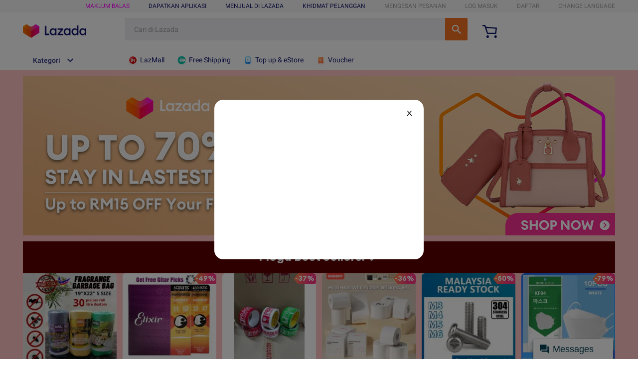

--- FILE ---
content_type: text/html; charset=utf-8
request_url: https://pages.lazada.com.my/wow/gcp/route/lazada/my/upr_1000345_lazada/channel/my/upr-router/my?hybrid=1&data_prefetch=true&prefetch_replace=1&at_iframe=1&wh_pid=/lazada/channel/my/alp/affiliate-lp&trafficFrom=17449020_303586&laz_trackid=2:mm_160700477_52051426_2011051085:clkgk1k7h1jg6uspkneksl&mkttid=clkgk1k7h1jg6uspkneksl&exlaz=c_lzd_byr:mm_160700477_52051426_2011051085!my1230001:clkgk1k7h1jg6uspkneksl::
body_size: 39372
content:



<!DOCTYPE HTML>



    
<html><head><script>window.gcpMarks = {};
            window.gcpMarks.htmlStart = Date.now();</script><script>
      (function () {
        try {
          if (location.href.indexOf('disable_localStorage_hook=true') >= 0) {
            return;
          }

          if (window.localStorageHooked === true) {
            return;
          }
          window.localStorageHooked = true;

          var iosVersion = -1;
          var userAgent = window.navigator.userAgent;
          if (/iPad|iPhone|iPod/.test(userAgent)) {
            var iosMatch = userAgent.match(/OS (\d+)_(\d+)_?(\d+)?/);
            
            if (iosMatch && iosMatch.length > 1) {
              iosVersion = parseInt(iosMatch[1], 10);
            }
          }
          if (iosVersion < 18) {
            return;
          }

          console.log('通过ua判断系统为ios26，开始劫持localStorage');
          var localStorageData = {};
          for (var i = 0; i < localStorage.length; i++) {
            var key = localStorage.key(i);
            localStorageData[key] = localStorage.getItem(key);
          }
          console.log('localStorageData', localStorageData);

          var taskQueue = [];
          function processTaskQueue() {
            while (taskQueue.length > 0) {
              var task = taskQueue.shift();
              try {
                if (task.type === 'setItem') {
                  localStorage.setItemOriginal(task.key, task.value);
                  console.log(`处理任务${task.type}: ${task.key} = ${task.value}`);
                } else if (task.type === 'removeItem') {
                  localStorage.removeItemOriginal(task.key);
                  console.log(`处理任务${task.type}: ${task.key}`);
                } else {
                  console.log(`处理任务unknown:${task}`);
                }
              } catch (error) {
                console.warn(`处理任务时发生错误: ${task.type}, key: ${task.key}`, error);
              }
            }
          }
          setInterval(processTaskQueue, 500);

          var originalSetItem = Storage.prototype.setItem;
          Storage.prototype.setItem = function(key, value) {
            console.log(`劫持到数据setItem:${key} = ${value}`);
            // 完善类型判断，localStorage 只能存储字符串
            var storageValue;
            if (value === null || value === undefined) {
              storageValue = '';
            } else if (typeof value === 'string') {
              storageValue = value;
            } else if (typeof value === 'object' || typeof value === 'number' || typeof value === 'boolean') {
              storageValue = JSON.stringify(value);
            } else {
              // function, symbol 等类型转为字符串
              storageValue = String(value);
            }
            localStorageData[key] = storageValue;
            taskQueue.push({ type: 'setItem', key, value: storageValue });
            return;
          };
          Storage.prototype.setItemOriginal = function(key, value) {
            return originalSetItem.call(this, key, value);
          };

          Storage.prototype.getItem = function(key) {
            var value = localStorageData.hasOwnProperty(key) ? localStorageData[key] : null;
            console.log(`劫持到数据getItem:${key} = ${value}`);
            return value;
          };

          var originalRemoveItem = Storage.prototype.removeItem;
          Storage.prototype.removeItem = function(key) {
            console.log(`劫持到数据removeItem:${key}`);
            delete localStorageData[key];
            taskQueue.push({ type: 'removeItem', key });
            return;
          };
          Storage.prototype.removeItemOriginal = function(key) {
            return originalRemoveItem.call(this, key);
          };
        } catch (error) {
          console.log('Error hook localStorage', error);
        }
      })();
    </script>



    

<link href="//g.lazcdn.com/" rel="preconnect" importance="high"><link href="//lzd-img-global.slatic.net/" rel="preconnect" importance="high"><link href="//acs-m.lazada.com.my" rel="preconnect"><link rel="preload" href="//g.lazcdn.com/res-d/alilog/mlog/aplus/202980191.js" as="script"><link rel="preload" crossorigin="anonymous" href="//g.lazcdn.com/g/woodpeckerx/itrace-next/??itrace-jserror.iife.js,itrace-interface.iife.js,itrace-perf.iife.js,itrace-flow.iife.js,itrace-blank.iife.js,itrace-resource.iife.js,itrace.iife.js" as="script"><link rel="preload" crossorigin="anonymous" href="https://g.lazcdn.com/res-o/lzdfe/lzd-h5-itrace/index-module.js" as="script"><link rel="preload" crossorigin="anonymous" href="//g.lazcdn.com/res-o/lzd_sec/LWSC/index.js" as="script">
    <link rel="preload" href="//g.lazcdn.com/g/lzd/assets/1.2.13/font/EuclidCircularA-Regular.woff2" as="font" crossorigin="anonymous">
    <link rel="preload" href="//g.lazcdn.com/g/lzd/assets/1.2.13/font/EuclidCircularA-Medium.woff2" as="font" crossorigin="anonymous">
    <link rel="preload" href="//g.lazcdn.com/g/lzd/assets/1.2.13/font/EuclidCircularA-Bold.woff2" as="font" crossorigin="anonymous">




<meta charset="utf-8"><meta name="aplus-waiting" content="MAN"><meta name="aplus-vt-cfg" content="1"><meta name="aplus-version" content="202980191"><meta name="wpk-bid" content="t8h20ib5-k98ohdir"><meta name="wpk-ctrid" content="lzdgcpmp"><link rel="manifest" id="manifest-placeholder"><meta name="lzd-itrace-close-auto-monitor" content="selfDefineFSP,webVitals"><meta name="keywords" content=""><meta name="description" content=""><meta name="wh-pid" content="/lazada/channel/my/alp/affiliate-lp"><meta name="itrace-importing-rate" content="0.25"><title></title>



    
<link rel="shortcut icon" href="/favicon.ico"><script>
window.g_config = window.g_config || {};
window.g_config.language = "ms";
window.g_config.regionID = "MY";
</script>

  
  
    
    <style>
      @font-face {
        font-family: "NotoSans-Regular";
        src:url('//g.lazcdn.com/g/lzd/assets/1.2.13/font/EuclidCircularA-Regular.woff2') format('woff2');
        font-display: fallback;
      }
      @font-face {
        font-family: "NotoSans-Regular";
        font-weight: 400;
        src:url('//g.lazcdn.com/g/lzd/assets/1.2.13/font/EuclidCircularA-Regular.woff2') format('woff2');
        font-display: fallback;
      }
      @font-face {
        font-family: "NotoSans-Regular";
        font-weight: 500;
        src:url('//g.lazcdn.com/g/lzd/assets/1.2.13/font/EuclidCircularA-Medium.woff2') format('woff2');
        font-display: fallback;
      }
      @font-face {
        font-family: "NotoSans-Regular";
        font-weight: 600;
        src:url('//g.lazcdn.com/g/lzd/assets/1.2.13/font/EuclidCircularA-Bold.woff2') format('woff2');
        font-display: fallback;
      }
      @font-face {
        font-family: "NotoSans-Regular";
        font-weight: 700;
        src:url('//g.lazcdn.com/g/lzd/assets/1.2.13/font/EuclidCircularA-Bold.woff2') format('woff2');
        font-display: fallback;
      }
      @font-face {
        font-family: "NotoSans-SemiBold";
        src:url('//g.lazcdn.com/g/lzd/assets/1.2.13/font/EuclidCircularA-Medium.woff2') format('woff2');
        font-display: fallback;
      }
      @font-face {
        font-family: "NotoSans-SemiBold";
        font-weight: 500;
        src:url('//g.lazcdn.com/g/lzd/assets/1.2.13/font/EuclidCircularA-Medium.woff2') format('woff2');
        font-display: fallback;
      }
      @font-face {
        font-family: "NotoSans-SemiBold";
        font-weight: 600;
        src:url('//g.lazcdn.com/g/lzd/assets/1.2.13/font/EuclidCircularA-Bold.woff2') format('woff2');
        font-display: fallback;
      }
      @font-face {
        font-family: "NotoSans-SemiBold";
        font-weight: 700;
        src:url('//g.lazcdn.com/g/lzd/assets/1.2.13/font/EuclidCircularA-Bold.woff2') format('woff2');
        font-display: fallback;
      }
      @font-face {
        font-family: "NotoSans-Bold";
        src:url('//g.lazcdn.com/g/lzd/assets/1.2.13/font/EuclidCircularA-Bold.woff2') format('woff2');
        font-display: fallback;
      }
      @font-face {
        font-family: "NotoSans-Bold";
        font-weight: 700;
        src:url('//g.lazcdn.com/g/lzd/assets/1.2.13/font/EuclidCircularA-Bold.woff2') format('woff2');
        font-display: fallback;
      }
    </style>
  



<style>
  *[style*=NotoSans-Regular i] {
    font-family: NotoSans-Regular,-apple-system,BlinkMacSystemFont,Roboto,"Helvetica Neue",Helvetica,Tahoma,Arial,"PingFang SC","Microsoft YaHei",sans-serif !important;
    font-weight: 400;
  }
  *[style*=NotoSans-SemiBold i] {
    font-family: NotoSans-SemiBold,-apple-system,BlinkMacSystemFont,Roboto,"Helvetica Neue",Helvetica,Tahoma,Arial,"PingFang SC","Microsoft YaHei",sans-serif !important;
    font-weight: 500;
  }
  *[style*=NotoSans-Bold i] {
    font-family: NotoSans-Bold,-apple-system,BlinkMacSystemFont,Roboto,"Helvetica Neue",Helvetica,Tahoma,Arial,"PingFang SC","Microsoft YaHei",sans-serif !important;
    font-weight: 700;
  }
</style>


<style>
  *[style*=NotoSans-SemiBold i], *[style*=NotoSans-Bold i] {
    letter-spacing: -0.5px;
  }
</style>
<style>*{margin:0;padding:0}a{text-decoration:none}button,hr,input{overflow:visible}progress,sub,sup{vertical-align:baseline}[type=checkbox],[type=radio],legend{box-sizing:border-box;padding:0}a,a:hover{text-decoration:none}a,html{-webkit-tap-highlight-color:transparent}body{font-family:NotoSans-Regular,-apple-system,BlinkMacSystemFont,Roboto,Helvetica Neue,Helvetica,Tahoma,Arial,PingFang SC,Microsoft YaHei,sans-serif!important;margin:0}details,main{display:block}h1{font-size:2em;margin:.67em 0}hr{box-sizing:content-box;height:0}code,kbd,pre,samp{font-family:NotoSans-Regular;font-size:1em}a{background-color:transparent}abbr[title]{border-bottom:none;text-decoration:underline;-webkit-text-decoration:underline dotted;text-decoration:underline dotted}b,strong{font-weight:bolder}small{font-size:80%}sub,sup{font-size:75%;line-height:0;position:relative}sub{bottom:-.25em}sup{top:-.5em}img{border-style:none}button,input,optgroup,select,textarea{font-family:inherit;font-size:100%;margin:0}button,select{text-transform:none}[type=button],[type=reset],[type=submit],button{-webkit-appearance:button}[type=button]::-moz-focus-inner,[type=reset]::-moz-focus-inner,[type=submit]::-moz-focus-inner,button::-moz-focus-inner{border-style:none;padding:0}[type=button]:-moz-focusring,[type=reset]:-moz-focusring,[type=submit]:-moz-focusring,button:-moz-focusring{outline:1px dotted ButtonText}fieldset{padding:.35em .75em .625em}legend{color:inherit;display:table;max-width:100%;white-space:normal}textarea{overflow:auto}[type=number]::-webkit-inner-spin-button,[type=number]::-webkit-outer-spin-button{height:auto}[type=search]{-webkit-appearance:textfield;outline-offset:-2px}[type=search]::-webkit-search-decoration{-webkit-appearance:none}::-webkit-file-upload-button{-webkit-appearance:button;font:inherit}summary{display:list-item}[hidden],template{display:none}table{border-collapse:separate;border-spacing:0}caption,td,th{text-align:left;font-weight:400}table,td,th{vertical-align:middle}blockquote:after,blockquote:before,q:after,q:before{content:""}blockquote,q{quotes:"" ""}a img{border:none}html{font-family:NotoSans-Regular,-apple-system,BlinkMacSystemFont,Roboto,Helvetica Neue,Helvetica,Tahoma,Arial,PingFang SC,Microsoft YaHei,sans-serif;font-weight:400;font-size:100%;line-height:1.15}.lzd-font-thin{font-weight:300}.lzd-font-normal{font-weight:400}.lzd-font-bold{font-weight:500}.lzd-font-bolder{font-weight:600}.lzd-font-small{font-size:12px}.lzd-font-normal{font-size:14px}.lzd-font-large{font-size:16px}.lzd-font-larger{font-size:18px}.lzd-theme-color{color:#ff330c}.lzd-text-overflow{overflow:hidden;text-overflow:ellipsis;white-space:nowrap}.lzd-base-mask{position:absolute;top:0;bottom:0;left:0;right:0;width:100%;height:100%;background:rgba(0,0,0,.03)}.lzd-base-center{display:flex;align-items:center;justify-content:center}.lzd-icon-navigation-arrow:hover{background:rgba(0,0,0,.15)!important}.laz-icon-navigation-hover:hover{color:#fe4960!important}.lzd-voucher-arrow:hover{background:rgba(0,0,0,.3)!important}.lzd-two-line-ellipsis{overflow:hidden;text-overflow:ellipsis;display:-webkit-box;-webkit-box-orient:vertical;-webkit-line-clamp:2}.lzd-item-hover-mask:hover{opacity:1!important}.product-list .product-row:last-child{margin-bottom:0!important}.elevator-tab-item:hover{background-image:linear-gradient(136deg,#ff933f,#f93782 67%,#f93782)!important}.elevator-tab-item span:hover{color:#fff!important}.lzd-rwb-bottom-bar-placeholder{height:52px}@media only screen and (device-width:375px) and (device-height:812px),screen and (device-width:414px) and (device-height:896px){.lzdrwb-navigation-base{padding-bottom:17px}.lzd-rwb-bottom-bar-placeholder{height:69px}}.rax-view-v2{box-sizing:border-box;display:flex;flex-direction:column;flex-shrink:0;align-content:flex-start;border:0 solid #000;margin:0;padding:0;min-width:0}.circle{display:block;width:46px;height:46px;margin:5px;position:absolute;left:50%;top:50%;transform:translate(-50%,-50%)}.circle-loading{width:100%;height:100%;position:absolute;border-radius:50%;transition:-webkit-clip-path .2s;transition:clip-path .2s;transition:clip-path .2s,-webkit-clip-path .2s;background:conic-gradient(#fff,50%,#f06);--mask:radial-gradient(closest-side,transparent 88.5%,#000 0);-webkit-mask-image:var(--mask);mask-image:var(--mask);animation:spin 1s linear infinite}.circle img{display:block;width:100%;height:100%}.lzd-gcp-load-more-wrapper{width:100vw;height:52px}.lzd-gcp-load-more-circle,.lzd-gcp-load-more-wrapper{display:flex;justify-content:center;align-items:center}.lzd-gcp-load-more-circle{background-color:#fff;height:40px;width:40px;border-radius:50%;position:relative}.lzd-gcp-load-more-circle-ext{width:95%;height:95%;position:absolute;background-color:hsla(0,0%,100%,0);border-radius:50%;z-index:1}.lzd-gcp-load-more-circle-loading{width:90%;height:90%;position:absolute;border-radius:50%;transition:-webkit-clip-path .2s;transition:clip-path .2s;transition:clip-path .2s,-webkit-clip-path .2s;background:conic-gradient(#fff,60%,#f06);animation:spin 1s linear infinite;will-change:transform}.lzd-gcp-load-more-wrapper img{width:80%;height:80%;background-color:#fff;border-radius:50%;position:relative}@keyframes spin{0%{transform:rotate(0deg)}to{transform:rotate(1turn)}}.__hide_scrollbar__::-webkit-scrollbar{display:none}.gcp-loading-wrapper{position:fixed;left:50%;top:50%;transform:translate(-50%,-50%);display:flex;justify-content:center;align-items:center;width:51px;height:51px;background-color:#fff;border-radius:100%;z-index:999}.gcp-loading-daraz-icon{width:46px;height:46px}.gcp-loading-daraz-icon .st0{fill:#f57224}.gcp-loading-daraz-icon .st1{fill:url(#lzd-loader-spinner_1_)}.gcp-loading-daraz-icon .st2{-webkit-clip-path:url(#SVGID_2_);clip-path:url(#SVGID_2_)}.gcp-loading-daraz-icon .st3{-webkit-clip-path:url(#SVGID_4_);clip-path:url(#SVGID_4_);fill:#fff}.gcp-loading-daraz-icon .st4{-webkit-clip-path:url(#SVGID_6_);clip-path:url(#SVGID_6_)}.gcp-loading-daraz-icon .st5{-webkit-clip-path:url(#SVGID_8_);clip-path:url(#SVGID_8_);fill:#fff}.gcp-loading-daraz-icon .st6{fill:#fff}.gcp-loading-daraz-icon .loading-circle-daraz_normal{animation:spinner-rotate-daraz 1s ease-in-out infinite;transform-origin:center}.gcp-loading-daraz-icon .loading-circle-daraz,.gcp-loading-daraz-mybiz-icon .loading-circle-daraz-mybiz{animation:spinner-rotate-daraz .6s linear infinite;transform-origin:center center;transform-box:fill-box}@keyframes spinner-rotate-daraz{0%{transform:rotate(0)}to{transform:rotate(1turn)}}.rax-scrollview-vertical{display:flex;flex-direction:column}.rax-scrollview-horizontal{display:flex;flex-direction:row}.rax-scrollview-content-container-horizontal{flex-direction:column;flex-direction:row}.rax-scrollview-content-container-horizontal,.rax-scrollview-webcontainer{align-content:flex-start;border:0 solid #000;box-sizing:border-box;display:flex;flex-shrink:0;margin:0;min-width:0;padding:0}.rax-scrollview-webcontainer{display:block;flex-direction:column}</style><style id="css-container"></style><script>window.gcpMarks.styleLoaded = Date.now();</script></head><body class="gcp-lazada-page">



    
<script>
try {
  var hidePCNavbar = window.location.search.indexOf('?lzd_pc_navbar_hidden=true') >= 0 || window.location.search.indexOf('&lzd_pc_navbar_hidden=true') >= 0;
  if(hidePCNavbar) {
      var autoShowStyleNode = document.createElement('style');
      autoShowStyleNode.innerHTML = "#J_LzdSiteNav{ display: none } .desktop-footer{ display: none } #New_LzdSiteNav{ display: none } .new-desktop-footer{ display: none }";
      document.head.appendChild(autoShowStyleNode);
  }
} catch (e) {
  console.warn('[hide-pc-title-error]', e.message);
}
</script>
        
        
        
          
  

  
  

  

  
    
  

  
    
    
    
  

  
  

  
  

  
  

  
  

  
    
      
    
  
	
  

  
  
  
	<script>
    window.g_config = window.g_config || {};
    window.g_config.wh_project = "lazada";
    window.g_config.pageType = "default";
    window.g_config.channel = "default";
    window.g_config.language = "ms";
    window.g_config.regionID = "MY";
    window.g_config.channelEnv = "product";
    window.g_config.showPcSearchboxHotWords = false;
    window.g_config.newPcHeadFoot = true;
  </script><link rel="stylesheet" type="text/css" href="//g.lazcdn.com/g/psolution/lzd-head-foot/1.4.4/css/615.css"/><link rel="stylesheet" type="text/css" href="//g.lazcdn.com/g/psolution/lzd-head-foot/1.4.4/css/p_index-index.css"/>

    <script>
      console.log('[header debug data]:', 'header start');
    </script>
    <script>
    (function() {
      try {
        if (window.aplusPageIdSetComplete || /AliApp/i.test(navigator.userAgent)) {
          return;
        }

        var get_cookie = function (sName) {
          var sRE = '(?:; )?' + sName + '=([^;]*);?';
          var oRE = new RegExp(sRE);
          if (oRE.test(document.cookie)) {
          var str = decodeURIComponent(RegExp['$1']) || '';
          if (str.trim().length > 0) {
            return str;
          } else {
            return '-';
          }
          } else {
            return '-';
          }
        };
        var getRand = function () {
          var page_id = get_cookie('cna') || '001';
          page_id = page_id.toLowerCase().replace(/[^a-zd]/g, '');
          page_id = page_id.substring(0, 16);
          var d = (new Date()).getTime();
          var randend = [
            page_id,
            d.toString(16)
          ].join('');

          for (var i = 1; i < 10; i++) {
            var _r = parseInt(Math.round(Math.random() * 10000000000), 10).toString(16);
            randend += _r;
          }
          randend = randend.substr(0, 42);
          return randend;
        };
        var pageid = getRand();
        var aq = (window.aplus_queue || (window.aplus_queue = []));
        aq.push({
          'action':'aplus.appendMetaInfo',
          'arguments':['aplus-cpvdata', {"pageid":pageid}]
        });
        aq.push({
          'action':'aplus.appendMetaInfo',
          'arguments':['aplus-exdata',{"st_page_id":pageid}]
        });
        // 兼容老版本aplus
        var gq = (window.goldlog_queue || (window.goldlog_queue = []));
        gq.push({
          'action':'goldlog.appendMetaInfo',
          'arguments':['aplus-cpvdata', {"pageid":pageid}]
        });
        gq.push({
          'action':'goldlog.appendMetaInfo',
          'arguments':['aplus-exdata',{"st_page_id":pageid}]
        });
        window.aplusPageIdSetComplete = true;
      } catch(err) {
        console.error(err);
      }
    })();
    </script>
    
		

		
			
		

		
		
		
		
		
		
		
		
		
		
		
		
		
		
		

		

		

		

		
		
		

	<div id="New_LzdSiteNav" class="site-nav J_NavScroll"><div id="topActionHeaderWrapper" class="lzd-header" data-spm="header" data-tag="links"><div id="topActionHeader" class="lzd-header-content-wrap J_NavScroll"><div class="lzd-header-content "><div class="lzd-links-bar " id="topActionLinks"><div class="links-list header-content MY ms">
		
      <div class="top-links-item" id="topActionInternalFeedback" style="display:none;">
        <a class="highlight" target="_blank" href="https://pages.lazada.com.my/wow/gcp/route/lazada/my/upr_1000345_lazada/channel/my/upr-router/my?wx_navbar_transparent=true&amp;disable_smb=true&amp;lzd_pc_navbar_hidden=true&amp;hybrid=1&amp;data_prefetch=true&amp;prefetch_replace=1&amp;at_iframe=1&amp;wh_pid=/lazada/channel/my/feedback/internal-feedback"  data-spm-click="gostr=/lzdpub.header.tbar;locaid=internal_feedback">INTERNAL FEEDBACK</a>
      </div>
		
		
			<div class="top-links-item" id="topActionFeedback">
				<a class="highlight" target="_blank" href="//pages.lazada.com.my/wow/gcp/route/lazada/my/upr_1000345_lazada/channel/my/upr-router/my?hybrid=1&amp;data_prefetch=true&amp;prefetch_replace=1&amp;at_iframe=1&amp;wh_pid=/lazada/channel/my/trade/feedback"  data-spm-click="gostr=/lzdpub.header.tbar;locaid=dfeedback">Maklum balas</a>
			</div>
		
	
    
      
        <div class="top-links-item orange" id="topActionDownload" data-spm-click="gostr=/lzdpub.header.tbar;locaid=app_download">
          <span>DAPATKAN APLIKASI</span>
          <div class="lzd-download-popup top-popup-wrap" id="lzdDownloadPopup">
            <div class="top-popup-content lzd-download-content">
              <div class="get-the-app-scope">
                <div class="get-the-app">
                  <div class="get-the-app-title">Download the App</div>

                  <div class="get-the-app-promotion">
                    
                      <div class="get-the-app-lazada-qr-wrap">
                        <img class="get-the-app-lazada-qr" src="https://img.lazcdn.com/us/domino/989a1dbe9cb739c33bb3c78782b40abe.png" alt="">
                      </div>
                    

                    <div class="promotion-text" >
                      
                      <a href="//pages.lazada.com.my/wow/i/my/MYCampaign/download-the-app?hybrid=1">
                        <div class="get-the-app-download-text">
                          <p>Shop through our app to enjoy:&nbsp;</p>
<ul>
<li>Exclusive Vouchers&nbsp;</li>
<li>Better deals&nbsp;</li>
<li>Personalised recommendations&nbsp;</li>
<li>Find out first&nbsp;</li>
</ul>
                        </div>
                      </a>
                      
                    </div>
                  </div>

                  
                    <form class="get-the-app-form" id="topActionDownloadForm">
                      <div class="top-input-wrap get-the-app-input-wrap">
                        <input class="tel-text top-input" id="topActionDownloadInput" placeholder="eg. 0123456789" autocomplete="off">
                        <button class="top-button button-submit" id="txt-submit">
                          <i class="icon icon-arrow-on-button"></i>
                        </button>
                      </div>

                    </form>
                    <div class="success-message" id="topActionDownloadSuccessMsg">
                      <span class="alert alert-success">Success! Please check your phone for the download link  </span>
                    </div>

                    <div class="error-message" id="topActionDownloadErrorMsg"></div>

                  
                  <div class="app-stores">
                    <a href="https://itunes.apple.com/app/id785385147" class="store-link">
                      <i class="app-apple"></i>
                    </a>
                    <a href="https://play.google.com/store/apps/details?id=com.lazada.android" class="store-link">
                      <i class="app-google"></i>
                    </a>
                  </div>
                </div>
              </div>
            </div>
          </div>

        </div>
      
    
	
    
      <div class="top-links-item" id="topActionSell">
        <a class="cyan" href="https://sellercenter.lazada.com.my/apps/register/index?gsc=1"  data-spm-click="gostr=/lzdpub.header.tbar;locaid=sell_on">MENJUAL DI LAZADA</a>
      </div>
    
	
   

    
      
        <div class="top-links-item orange" id="topActionCustomCare"  data-spm-click="gostr=/lzdpub.header.tbar;locaid=customer_care">
          <span>KHIDMAT PELANGGAN</span>
          <div class="lzd-customcare-popup top-popup-wrap">
            <div class="top-popup-content l-customcare-content">
              <ul class="care-list">
                
                  <li class="care-item">
                    
                      
                        
                        <a href="https://helpcenter.lazada.com.my/s/faq" class="care-item-anchor">
                        
                          <span class="care-icon help-center"></span>
                          Pusat Pembantuan
                        </a>
                      
                      
                    
                  </li>
                
                  <li class="care-item">
                    
                      
                        
                        <a href="//www.lazada.com.my/helpcenter/payments/" class="care-item-anchor">
                        
                          <span class="care-icon order-payment"></span>
                          Pesanan &amp; Pembayaran
                        </a>
                      
                      
                    
                  </li>
                
                  <li class="care-item">
                    
                      
                        
                        <a href="//www.lazada.com.my/helpcenter/shipping-delivery/#answer-faq-trackorder-ans" class="care-item-anchor">
                        
                          <span class="care-icon shipping-delivery"></span>
                          Penghantaran
                        </a>
                      
                      
                    
                  </li>
                
                  <li class="care-item">
                    
                      
                        
                        <a href="//www.lazada.com.my/helpcenter/returns/#answer-faq-return-ans" class="care-item-anchor">
                        
                          <span class="care-icon returns-refunds"></span>
                          Pemulangan &amp; Pembayaran Balik
                        </a>
                      
                      
                    
                  </li>
                
                  <li class="care-item">
                    
                      
                        
                        <a href="//www.lazada.com.my/contact/" class="care-item-anchor">
                        
                          <span class="care-icon help-center"></span>
                          Chat
                        </a>
                      
                      
                    
                  </li>
                
              </ul>
            </div>
          </div>

        </div>
      
    
	
  
    <div class="top-links-item grey" id="topActionTrack" data-spm-click="gostr=/lzdpub.header.tbar;locaid=track_order">
      <span>MENGESAN PESANAN</span>
      <div class="lzd-track-popup top-popup-wrap" id="lzdTrackPop">
        <div class="top-popup-content lzd-track-content">
          <div id="topActionMyLastOrder"></div>
          <div class="track-title">MENGESAN PESANAN</div>
          <form class="track-order-form" id="topActionTrackForm">
            <label for="topActionTrackOrderNumber" class="top-input-label" >Nombor pesanan anda:</label>
            <div class="top-input-wrap track-order-input-wrap">
              <input placeholder="eg.123456789" id="topActionTrackOrderNumber" class="order-text top-input">
              <button type="button" class="top-button button-submit">
                <i class="icon icon-arrow-on-button"></i>
              </button>
            </div>
            <p class="track-order-more-text">Untuk sebarang pertanyaan lain, <a href="//www.lazada.com.my/contact/" title="Untuk sebarang pertanyaan lain, "> Klik di sini</a></p>
          </form>
          <div class="error-message" id="topActionTrackErrorMsg"></div>
        </div>
      </div>
    </div>
  
	
		<div class="top-links-item  grey" id="anonLogin">
			
			
			
			<a class="grey"  href="//member.lazada.com.my/user/login" data-spm-click="gostr=/lzdpub.header.tbar;locaid=login">LOG MASUK</a>
		</div>
	
  <div class="top-links-item  grey" id="anonSignup">
    
    
    
    <a class="grey" href="//member.lazada.com.my/user/register" data-spm-click="gostr=/lzdpub.header.tbar;locaid=signup">DAFTAR</a>
  </div>
	
    <div class="top-links-item top-links-item-hidden" id="topActionUserAccont"  data-spm-click="gostr=/lzdpub.header.tbar;locaid=account">
      <span id="myAccountTrigger" class="grey top-links-item-text-limit"></span>

      <div class="lzd-account-popup top-popup-wrap" id="lzdMyAccountPop">
        <div class="top-popup-content lzd-account-content">
          <ul class="account-list">
            
              <li class="account-item">
                
                
                
                  
                  <a href="//member.lazada.com.my/user/account#/" class="account-item-anchor" id="account-popup-manage-account">
                    <span class="account-icon test manage-account"></span>Urus Akaun Saya
                  </a>
                
              </li>
            
              <li class="account-item">
                
                
                
                  <a href="//my.lazada.com.my/customer/order/index/" class="account-item-anchor">
                    <span class="account-icon test my-orders"></span>Pesanan Saya
                  </a>
                
              </li>
            
              <li class="account-item">
                
                
                
                  <a href="//my.lazada.com.my/wishlist/index" class="account-item-anchor">
                    <span class="account-icon test wishlist"></span>Senarai Keinginan Saya &amp; Kedai yang Diikuti
                  </a>
                
              </li>
            
              <li class="account-item">
                
                
                
                  <a href="//my.lazada.com.my/customer/myReview/my-reviews" class="account-item-anchor">
                    <span class="account-icon test my-reviews"></span>Ulasan Saya
                  </a>
                
              </li>
            
              <li class="account-item">
                
                
                
                  <a href="//my.lazada.com.my/customer/returns/index?requestType=return" class="account-item-anchor">
                    <span class="account-icon test returns"></span>Pemulangan &amp; Pembatalan Saya
                  </a>
                
              </li>
            
              <li class="account-item">
                
                
                
                  
                  <a href="//member.lazada.com.my/user/logout" class="account-item-anchor" id="account-popup-logout">
                    <span class="account-icon test logout"></span>Log keluar
                  </a>
                
              </li>
            
          </ul>

        </div>
        </div>


      </div>
	
  
    <div class="top-links-item grey" id="topActionSwitchLang" data-spm-click="gostr=/lzdpub.header.tbar;locaid=change_language">
      <span>change language</span>

      
      <div class="lzd-switch-popup top-popup-wrap" id="lzdSwitchPop">
        <div class="top-popup-content lzd-switch-content">
          
            <div class="lzd-switch-item " data-lang="en">
              <span class="lzd-switch-icon-lazada lzd-switch-icon lzd-switch-icon-en"></span>
              English / Bahasa Inggeris
              
            </div>
          
            <div class="lzd-switch-item currentSelected" data-lang="ms">
              <span class="lzd-switch-icon-lazada lzd-switch-icon lzd-switch-icon-ms"></span>
              Malay Language / Bahasa Malaysia
              <div class="lzd-switch-checked"></div>
            </div>
          
        </div>
      </div>

    </div>
  
	</div></div><div class="lzd-logo-bar default"><div class="logo-bar-content header-content">
  
    <div class="lzd-logo-content"><a href="//www.lazada.com.my/" data-spm="dhome"><img src="https://img.lazcdn.com/g/tps/images/ims-web/TB1HKyxaMFY.1VjSZFqXXadbXXa.png" alt="Online Shopping Lazada.com.my Logo" /></a></div>
  
	
  <div class="lzd-nav-search"  data-spm="search">
    <div id="button" data-spm-click="gostr=/lzdpub.header.search;locaid=d_go"></div>
  </div>
	
  <div class="lzd-nav-cart">
    
    
    <a href="//cart.lazada.com.my/cart?scm=1003.4.icms-zebra-5001421-2591676.OTHER_5196131694_2267351" data-spm="dcart">
      
        <span class="cart-icon"></span>
      
      <span class="cart-num " id="topActionCartNumber"></span>
    </a>
  </div>
	
  <div class="lzd-header-banner" id="topActionLiveUpBanner">
  
    <a id="topActionEWallet" class="lzd-header-banner-ewallet" href="//pages.lazada.com.my/wow/i/my/MYCampaign/lazada-wallet?hybrid=1" target="_blank" data-spm="dewallet"><img src="https://img.lazcdn.com/us/media/d36126699a612018ae091c2d0a90de70-376-90.png" alt="Lazada Wallet"></a>
  
  </div></div></div></div><div class="lzd-site-nav-menu lzd-site-nav-menu-active" data-config="{}"><div class="lzd-site-menu-nav-container"><div class="lzd-site-menu-nav-category">
	<div class="lzd-site-menu-nav-category-label">
		
			<span class="lzd-site-menu-nav-category-text">Kategori</span>
		
	</div>
	</div>
  <nav class="lzd-menu-labels" data-spm="menu">
    
    
      <a class="lzd-menu-labels-item" href="https://pages.lazada.com.my/wow/gcp/route/lazada/my/upr_1000345_lazada/channel/my/upr-router/my?hybrid=1&amp;data_prefetch=true&amp;prefetch_replace=1&amp;at_iframe=1&amp;wh_pid=/lazada/channel/my/lazmall-channel/lazmall-channel-pc">
        <span class="lzd-site-nav-menu-iconfont lzd-menu-labels-item-icon">
          <img alt="LazMall" class="lzd-site-nav-menu-iconfont-img" src='https://img.lazcdn.com/g/icms/images/ims-web/11b23c3b-b9f1-4f40-a32f-449a547693e1.png'/>
        </span>
        
          <span class="lzd-menu-labels-item-text">LazMall</span>
        
      </a>
    
      <a class="lzd-menu-labels-item" href="//pages.lazada.com.my/wow/gcp/route/lazada/my/upr_1000345_lazada/channel/my/upr-router/my?hybrid=1&amp;data_prefetch=true&amp;at_iframe=1&amp;wh_pid=/lazada/channel/my/free-shipping/mcp&amp;scm=1003.4.icms-zebra-5000370-2586156.OTHER_6502764143_7753252">
        <span class="lzd-site-nav-menu-iconfont lzd-menu-labels-item-icon">
          <img alt="Free Shipping" class="lzd-site-nav-menu-iconfont-img" src='https://img.lazcdn.com/g/icms/images/ims-web/4d5a3c8e-17d2-46e7-98ef-4ae7ac1ebeca.png'/>
        </span>
        
          <span class="lzd-menu-labels-item-text">Free Shipping</span>
        
      </a>
    
      <a class="lzd-menu-labels-item" href="//pages.lazada.com.my/wow/gcp/route/lazada/my/upr_1000345_lazada/channel/my/upr-router/my?hybrid=1&amp;data_prefetch=true&amp;at_iframe=1&amp;wh_pid=/lazada/channel/my/digitalgoods/mcp&amp;scm=1003.4.icms-zebra-5000370-2586156.OTHER_6502764145_7753252&amp;prefetch_replace=1">
        <span class="lzd-site-nav-menu-iconfont lzd-menu-labels-item-icon">
          <img alt="Top up &amp; eStore" class="lzd-site-nav-menu-iconfont-img" src='https://img.lazcdn.com/g/icms/images/ims-web/f0584e92-c28f-4b28-8d0e-78a8306a1537.png'/>
        </span>
        
          <span class="lzd-menu-labels-item-text">Top up &amp; eStore</span>
        
      </a>
    
      <a class="lzd-menu-labels-item" href="//pages.lazada.com.my/wow/gcp/lazada/channel/my/voucher/claimvoucher?hide_h5_title=true&amp;wx_navbar_transparent=true&amp;lzd_navbar_hidden=true&amp;scm=1003.4.icms-zebra-5000370-2586156.OTHER_6502764146_7753252">
        <span class="lzd-site-nav-menu-iconfont lzd-menu-labels-item-icon">
          <img alt="Voucher" class="lzd-site-nav-menu-iconfont-img" src='https://img.lazcdn.com/g/icms/images/ims-web/0ef3bcf4-2f93-4d0e-9825-f34c86865b70.png'/>
        </span>
        
          <span class="lzd-menu-labels-item-text">Voucher</span>
        
      </a>
    
  </nav></div></div></div></div></div><script src="//g.lazcdn.com/g/mtb/lib-mtop/2.7.3/mtop.js"></script>
	
	<script src="https://g.lazcdn.com/g/lzd/assets/1.2.13/??react/16.8.0/react.production.min.js,react-dom/16.8.0/react-dom.production.min.js"></script><script src="//g.lazcdn.com/g/lzd/??polyfill/0.0.1/index.js"></script><script src="//g.lazcdn.com/g/lzd/assets/0.0.5/next/0.19.21/next.min.js"></script>
    
    
    

    
	
	
	<script>
		console.log('[header debug data]:', 'header end');
	</script>
	
          
        
      <section id="content"><div class="mui-zebra-page" data-page-id="80048963" data-page-schema-version="8c721eb9-270e-4811-9b6b-78de70d15c79"></div></section>



    


        
      
  
  
  
  
  
  <script>
(function() {
  if (window.document.getElementById("beacon-aplus")) {
    return;
  }

  with(document)with(body)with(insertBefore(createElement("script"),firstChild))setAttribute("exparams","cfgver=1.0&aplus",id="beacon-aplus",src="//g.lazcdn.com/res-d/alilog/mlog/aplus/202980191.js");
})();
</script><script>
(function() {
  var isDebug = window.location.href.includes('debug=true') || window.location.href.includes('wh_query=devtool');
  var itraceImportingRate = '0.25';
  var rate = Number(itraceImportingRate) || 0.5;

  var shouldImportItrace;
  var itraceWhitelistRegex = /\/member\/|\/payment\/|\/trade\/|\/voucher\/|\/promotion\/|\/reverse\/|\/paylater\/|\/paylater-test\/|\/cashloan\/|\/cashloan-test\/|\/credit-seller\/|\/credit-seller-test\/|\/lazpay-page-module\/|\/lazpay-warchest\/|\/ewallet-h5\/|\/lazpay-warchest\/|\/dg-fe\//;
  var getUrlParam = function(name) {
    var reg = new RegExp(`(^|&)${name}=([^&]*)(&|$)`);
    var r = window.location.search.substr(1).match(reg);
    if (r != null) {
        return decodeURIComponent(r[2]);
    }
    return null;
  }
  window.gcpIsPageMustImportItrace = function() {
    var whPid = getUrlParam('wh_pid');
    return !!(whPid && itraceWhitelistRegex.test(whPid));
  }
  if (window.gcpIsPageMustImportItrace()) {
    shouldImportItrace = true;
  } else {
    shouldImportItrace = window.location.href.includes('use_itrace_force=true') || Math.random() < rate;
  }

  isDebug && console.log("[itrace-import-sampling] rate: " + rate + ", result: " + shouldImportItrace);
  window.gcpIsDebug = isDebug;
  window.gcpShouldImportItrace = shouldImportItrace;


  // 初始化itrace
  
        
        
        
          !function(e){"function"==typeof define&&define.amd?define(e):e()}((function(){"use strict";var e;!function(){var e="",i=document.head.querySelector('meta[name="itrace-bid"]')||document.head.querySelector('meta[name="wpk-pid"]')||document.head.querySelector('meta[name="wpk-bid"]');i&&i.getAttribute("content")&&(e=i.getAttribute("content"));var o=1,n=document.head.querySelector('meta[name="wpk-sampleRate"]');n&&n.getAttribute("content")&&(o=Number(n.getAttribute("content")));var r={id:"perf",collectResTiming:!0,maxLoadTiming:5e3};window.lazada_itrace_config&&(r=Object.assign(r,window.lazada_itrace_config.perfPlugin)),window.isTrace2=!0,window.__itrace_conf={bid:e,debug:!1,cluster:"intl",sampleRate:o,plugins:["flow","resource","jserror",{id:"blank",maxDepth:10,rootDom:function(){return document.getElementById("container")||document.getElementById("root")||document.body}},{id:"interface",enableXHR:!1,enableFetch:!1},r]}}(),e=["report","reportError","reportJSError","reportApi","reportApiError","reportBlankPage","reportPerf","reportFlow","setConfig"],window.__wpk={},e.forEach((function(e){window.__wpk[e]=function(){}})),e.forEach((function(e){Object.defineProperty(window.__wpk,e,{get:function(){return function(){window.__iTraceLogQueue||(window.__iTraceLogQueue=[]),"reportError"===e&&(e="reportJSError"),"reportApiError"===e&&(e="reportApi");var i=[e].concat(Array.prototype.slice.call(arguments));window.__iTraceLogQueue.push(i)}}})})),window.onerror=function(e,i,o,n,r){!window.__wpk.ready&&r&&window.__wpk.reportJSError(r,{stack:(r.stack||"").toString(),w_msg:e,w_file:i,w_line:o,w_col:n})},window.iLogger={},["iLoggerInit","iLoggerMtopPluginInit","iLoggerReportApi","iLoggerSelfDefineFSP","iLoggerIntegrate"].forEach((function(e){window.iLogger[e]=function(){if(window.iLogger.isReady&&"function"==typeof window.iLogger[e])window.iLogger[e].apply(null,arguments);else{window.__iTraceExpansionQueue||(window.__iTraceExpansionQueue=[]);var i=[e].concat(Array.prototype.slice.call(arguments));window.__iTraceExpansionQueue.push(i)}}})),function(){window.lzdiTraceLifeCircle={};var e={};["NativePrefetchEnd","FirstScreenRenderingStart","FirstScreenRenderingEnd","FSPStart","FSPEnd","FetchSSRDataStart","FetchSSRDataEnd","FetchFirstScreenDataStart","FetchFirstScreenDataEnd","PageRenderingEnd","lzdiTraceShareDidMountTime"].forEach((function(i){var o=function(){window.__iTraceLifeQueue||(window.__iTraceLifeQueue=[]);var e=[i].concat(Array.prototype.slice.call(arguments));window.__iTraceLifeQueue.push(e)};window.lzdiTraceLifeCircle[i]=o,e[i]=o})),window.clearTraceLifeQueue=function(){if(window.__iTraceLifeQueue){for(var i=window.__iTraceLifeQueue,o=0;o<i.length;o++){var n=i[o]||[],r=n.shift&&n.shift();window.lzdiTraceLifeCircle&&"function"==typeof window.lzdiTraceLifeCircle[r]&&e[r]!==window.lzdiTraceLifeCircle[r]&&window.lzdiTraceLifeCircle[r].apply(null,n)}window.__iTraceLifeQueue=[]}};var i=navigator.userAgent||"",o=/iPad|iPhone|iPod/.test(i)?"pagehide":"beforeunload";window.addEventListener(o,(function(){window.clearTraceLifeQueue()}))}(),function(){window.addEventListener("oniLoggerMtopPluginInit",(function(e){i(e.detail)}),!1);var e=!(window.lib&&window.lib.mtop);window.lib||(window.lib={}),e&&(e=!1,Object.defineProperty(window.lib,"mtop",{get:function(){return window.__lzdlib_mtop__},set:function(e){window.__lzdlib_mtop__=e,Object.defineProperty(window.lib.mtop,"middlewares",{get:function(){return window.__lzdlib_mtop_middlewares__},set:function(e){var i=new CustomEvent("oniLoggerMtopPluginInit",{detail:{}});window.__lzdlib_mtop_middlewares__=e,window.dispatchEvent(i)},configurable:!0,enumerable:!0})},configurable:!0,enumerable:!0}));var i=function(){var e;window.isMtopMiddlewareReady||(window,(e=window.lib||(window.lib={}))&&e.mtop&&!e.mtop.ERROR?(window.__iTraceMtopQueue||(window.__iTraceMtopQueue=[]),e.mtop.middlewares.push((function(e){var i=this.params,o=this.options,n=o.querystring,r=parseInt((void 0===n?{}:n).t)||Date.now(),t=void 0;return performance&&"function"==typeof performance.now&&(t=Math.floor(performance.now())-Math.floor(window.preLoadTime||0)),e().then((function(){var e=(o.results[0]||{}).stat,n=(void 0===e?{}:e).oneWayTime||Date.now()-r,a={params:i,options:o,spent:n,performanceNow:t};window.iLogger&&window.iLogger.mtopReport?window.iLogger.mtopReport(a):window.__iTraceMtopQueue.push(a)}))})),window.isMtopMiddlewareReady=!0,console.log("[lzd-h5-itrace] add mtop middlewares success")):console.warn("[lzd-h5-itrace] Mtop 没有初始化，无法添加 Mtop Itrace 监控插件！请参考 Mtop 文档 http://gitlab.alibaba-inc.com/mtb/lib-mtop ",e))}}(),window.__itraceBundleReady=function(){console.log("--- itrace sdk onload ---"),window.__wpk=window.__itrace,window.__wpk.reportError=window.__wpk.reportJSError,window.__wpk.reportApiError=window.__wpk.reportApi,window.__wpk.setReady(),"function"==typeof window.onWpkReady&&window.onWpkReady()},window.__itraceExpansionReady=function(){console.log("--- itrace expansion onload ---");var e=window.__iTraceExpansionQueue||[];window.iLogger.isReady=!0,window.lzdFspTrackerPlugin&&(window.iLogger.fspTracker=window.lzdFspTrackerPlugin);for(var i=0;i<e.length;i++){var o=e[i]||[],n=o.shift();"function"==typeof window.iLogger[n]&&window.iLogger[n].apply(null,o)}window.clearTraceLifeQueue(),"function"==typeof window.onTraceExpansionReady&&window.onTraceExpansionReady()}}));

          
        
      
  if (shouldImportItrace) {
    // import itrace libs
    function loadItraceAsync(itraceUrl, cbName) {
      if (!itraceUrl) {
        return;
      }
      var bodyEl = document.getElementsByTagName('body')[0];
      var script = document.createElement('script');
      script.crossOrigin = 'anonymous';
      script.src = itraceUrl;
      if (cbName) {
        script.onload = window[cbName];
      }
      bodyEl.appendChild(script);
    }
    loadItraceAsync("//g.lazcdn.com/g/woodpeckerx/itrace-next/??itrace-jserror.iife.js,itrace-interface.iife.js,itrace-perf.iife.js,itrace-flow.iife.js,itrace-blank.iife.js,itrace-resource.iife.js,itrace.iife.js", "__itraceBundleReady");
    loadItraceAsync("https://g.lazcdn.com/res-o/lzdfe/lzd-h5-itrace/index-module.js", "__itraceExpansionReady");
  }
})();
</script><script>window.g_config = window.g_config || {};window.g_config.seed = window.g_config.seed || {"packages":{"@ali/gcom-lang-i18n":{"debug":true,"ignorePackageNameInUri":true,"version":"1.0.0","path":"//g.alicdn.com/code/npm/@ali/gcom-lang-i18n/1.0.0/","group":"tm"},"@ali/gcom-lzd-version-compare":{"debug":true,"ignorePackageNameInUri":true,"version":"1.4.0","path":"//g.alicdn.com/code/npm/@ali/gcom-lzd-version-compare/1.4.0/","group":"tm","name":"@ali/gcom-lzd-version-compare","base":"//g.alicdn.com/code/npm/@ali/gcom-lzd-version-compare/1.4.0/"},"@ali/pnpm-react@18":{"debug":true,"ignorePackageNameInUri":true,"version":"18.2.0","path":"//g.alicdn.com/code/npm/@ali/pnpm-react/18.2.0/","group":"tm","name":"@ali/pnpm-react@18","base":"//g.alicdn.com/code/npm/@ali/pnpm-react/18.2.0/"},"@ali/pnpm-react-dom@18":{"debug":true,"ignorePackageNameInUri":true,"version":"18.2.1","path":"//g.alicdn.com/code/npm/@ali/pnpm-react-dom/18.2.1/","group":"tm","name":"@ali/pnpm-react-dom@18","base":"//g.alicdn.com/code/npm/@ali/pnpm-react-dom/18.2.1/"},"@ali/gcom-lzd-base-component-toolkit":{"debug":true,"ignorePackageNameInUri":true,"version":"0.0.4","path":"//g.alicdn.com/code/npm/@ali/gcom-lzd-base-component-toolkit/0.0.4/","group":"tm"},"@ali/gcom-lzd-cookie":{"debug":true,"group":"tm","ignorePackageNameInUri":true,"path":"//g.alicdn.com/code/npm/@ali/gcom-lzd-cookie/1.7.0/","version":"1.7.0","name":"@ali/gcom-lzd-cookie","base":"//g.alicdn.com/code/npm/@ali/gcom-lzd-cookie/1.7.0/"},"@ali/gcom-lzd-sites":{"debug":true,"ignorePackageNameInUri":true,"version":"1.7.0","path":"//g.alicdn.com/code/npm/@ali/gcom-lzd-sites/1.7.0/","group":"tm","name":"@ali/gcom-lzd-sites","base":"//g.alicdn.com/code/npm/@ali/gcom-lzd-sites/1.7.0/"},"@ali/gcom-lzd-env":{"debug":true,"group":"tm","ignorePackageNameInUri":true,"path":"//g.alicdn.com/code/npm/@ali/gcom-lzd-env/1.5.0/","version":"1.5.0","name":"@ali/gcom-lzd-env","base":"//g.alicdn.com/code/npm/@ali/gcom-lzd-env/1.5.0/"},"@ali/gcom-lzd-h5-iphonex-helper":{"debug":true,"group":"tm","ignorePackageNameInUri":true,"modSpec":"1.0","path":"//g.alicdn.com/code/npm/@ali/gcom-lzd-h5-iphonex-helper/1.0.1/","version":"1.0.1"},"@ali/gcom-lzd-resize":{"debug":true,"group":"tm","ignorePackageNameInUri":true,"modSpec":"1.0","path":"//g.alicdn.com/code/npm/@ali/gcom-lzd-resize/1.5.4/","version":"1.5.4","name":"@ali/gcom-lzd-resize","base":"//g.alicdn.com/code/npm/@ali/gcom-lzd-resize/1.5.4/"},"@ali/gcom-lzd-picture":{"debug":true,"ignorePackageNameInUri":true,"version":"1.11.0","path":"//g.alicdn.com/code/npm/@ali/gcom-lzd-picture/1.11.0/","group":"tm"},"@ali/gcom-view-react":{"debug":true,"ignorePackageNameInUri":true,"version":"0.0.1","path":"//g.alicdn.com/code/npm/@ali/gcom-view-react/0.0.1/","group":"tm"},"@ali/lzdrwb-x-banner":{"debug":true,"ignorePackageNameInUri":true,"version":"1.9.3","path":"//g.alicdn.com/code/npm/@ali/lzdrwb-x-banner/1.9.3/","group":"tm","kangaroo":{"ssrEnabled":true}},"@ali/flute-i18n":{"debug":true,"group":"tm","ignorePackageNameInUri":true,"modSpec":"1.0","path":"//g.alicdn.com/code/npm/@ali/flute-i18n/3.0.1/","version":"3.0.1"},"@ali/gcom-lzd-base-component-evaluation":{"debug":true,"group":"tm","ignorePackageNameInUri":true,"modSpec":"1.0","path":"//g.alicdn.com/code/npm/@ali/gcom-lzd-base-component-evaluation/2.0.5/","version":"2.0.5"},"@ali/gcom-lzd-common-info":{"debug":true,"group":"tm","ignorePackageNameInUri":true,"modSpec":"1.0","path":"//g.alicdn.com/code/npm/@ali/gcom-lzd-common-info/1.0.0/","version":"1.0.0"},"@ali/gcom-lzd-data-tracker-v2":{"debug":true,"group":"tm","ignorePackageNameInUri":true,"modSpec":"1.0","path":"//g.alicdn.com/code/npm/@ali/gcom-lzd-data-tracker-v2/1.0.7/","version":"1.0.7"},"@ali/gcom-lzd-rax-view":{"debug":true,"group":"tm","ignorePackageNameInUri":true,"modSpec":"1.0","path":"//g.alicdn.com/code/npm/@ali/gcom-lzd-rax-view/1.0.0/","version":"1.0.0"},"@ali/gcom-olp-toolkit":{"debug":true,"group":"tm","ignorePackageNameInUri":true,"modSpec":"1.0","path":"//g.alicdn.com/code/npm/@ali/gcom-olp-toolkit/1.0.4/","version":"1.0.4"},"@ali/gcom-rax-picture":{"debug":true,"group":"tm","ignorePackageNameInUri":true,"modSpec":"1.0","path":"//g.alicdn.com/code/npm/@ali/gcom-rax-picture/1.3.1/","version":"1.3.1"},"@ali/lzd-rax-lottie":{"debug":true,"group":"tm","ignorePackageNameInUri":true,"modSpec":"1.0","path":"//g.alicdn.com/code/npm/@ali/pnpm-ali--lzd-rax-lottie/0.1.6/","version":"0.1.6"},"@ali/lzdrwb-mkt-mini-pdp":{"debug":true,"group":"tm","ignorePackageNameInUri":true,"kangaroo":{"nativeConfig":{"componentConfig":{"content":{"layout":{"androidversion":"1","columnCount":"1","componentId":20,"data":"@triple{@and{@equal{@toStr{@lazTrafficxVersionCompare{@lazTrafficxRuntimeInfoGet{'appVersion','7.60.0'},'7.60.0'}}, '-1'}, @triple{@data{'config.theme.enableDynamicUrlControl'},@data{'config.theme.enableDynamicUrlControl'},'false'}}, '', @lazTrafficxPutAllJSONObject{@triple{@data{data.data.success}, @data{'data.data'}, @triple{@lazTrafficxIsTrue{@data{config.theme.useThemeOLP}}, @lazTraffixcExecuteObjectScript{@data{componentConfig.layout.formatJS}}, ''}}, @data{@triple{@data{data.data.success},'config','null'}}}}","formatJS":"[base64]","iosversion":"1","isSticky":false,"lzdwd_mkt_mini_pdp_choice":{"name":"lzdwd_mkt_mini_pdp_choice_v1_card","url":"https://dinamicx.alibabausercontent.com/l_pub/lzdwd_mkt_mini_pdp_choice_v1_card/1688712165195/lzdwd_mkt_mini_pdp_choice_v1_card.zip","version":"2"},"template":"@triple{@equal{@data{data.result[0].itemType}, 'choice'}, @data{@triple{@equal{@lazTraffixcTemplateStatus{'lzdwd_mkt_mini_pdp_choice_v1_card'},'INVALID'},'componentConfig.layout.lzdwd_mkt_mini_pdp_choice','null'}}, ''}","templateName":"@triple{@equal{@data{data.result[0].itemType}, 'choice'}, 'lzdwd_mkt_mini_pdp_choice_v1_card', 'lzdrwb_mkt_mini_pdp_horizontal_v3'}","type":"panel"},"request":{"duplicateParamsKey":"params","mtopApi":"mtop.lazada.marketing.adaptor.recommend.proxy","mtopVer":"1.0","params":"@lazTrafficxPutAllJSONObject{@lazTrafficxGetUrlQuery{@data{extra.url}},'2',@lazTrafficxKvtojson{'appId','10443','apiName','minipdp','scene_name','minipdp'}, @lazTrafficxKvtojson{'wholePageUrl',@data{extra.url}}}"}},"header":{"layout":{"androidversion":"1","componentId":21,"data":"{'empty':'1'}","templateName":"lzdrwb_mkt_mini_pdp_title_banner_v1","type":"panel"}}},"componentId":2,"layerType":"content"},"prefetch":[{"request":{"__data_param":{"__argTypes":["java.lang.Long","java.util.Map"],"__args":["10443",{"campaign_id":"${urlParams.campaign_id}","exlaz":"${urlParams.exlaz}","laz_trackid":"${urlParams.laz_trackid}","scene_name":"minipdp","traffic_from":"kangaroo","trigger_item":"${urlParams.trigger_item||urlParams.itemId||urlParams.triggerItem||''}","wh_pid":"${urlParams.wh_pid}","wholePageUrl":"${mtopParams.url}"}],"__configServerCentersPrd":["lazada-sg","lazada-my","lazada-ph","lazada-id","lazada-vn","lazada-th"],"__configServerCentersPre":["lazada-sg-pre","lazada-my-pre","lazada-ph-pre","lazada-id-pre","lazada-vn-pre","lazada-th-pre"],"__group":"HSF","__includeFilters":"cluster-filter","__includeRouters":"cluster-router","__interface":"com.lazada.marketing.adaptor.common.service.RecommendProxyService","__isMultiTenant":true,"__method":"recommend","__targetClusterPrd":{"id":"lazada-id","my":"lazada-my","ph":"lazada-ph","sg":"lazada-sg","th":"lazada-th","vn":"lazada-vn"},"__targetClusterPre":{"id":"lazada-id-pre","my":"lazada-my-pre","ph":"lazada-ph-pre","sg":"lazada-sg-pre","th":"lazada-th-pre","vn":"lazada-vn-pre"},"__versionPrd":"1.0.0","__versionPre":"1.0.0"},"__data_source":"hsf"},"response":{"data":{"resData":"${responseData.data.model}"},"field":"data"},"when":{"conditions":[{"targets":["${mtopParams.businessCODE}","LAZADA"],"type":"EQUAL"}],"type":"AND"}},{"request":{"__data_param":{"__argTypes":["java.lang.Long","java.util.Map"],"__args":["10443",{"campaign_id":"${urlParams.campaign_id}","exlaz":"${urlParams.exlaz}","laz_trackid":"${urlParams.laz_trackid}","scene_name":"minipdp","traffic_from":"kangaroo","trigger_item":"${urlParams.trigger_item||urlParams.itemId||urlParams.triggerItem||''}","wh_pid":"${urlParams.wh_pid}","wholePageUrl":"${mtopParams.url}"}],"__configServerCentersPrd":["lazada-sg-2","lazada-sg-2","lazada-sg-2","lazada-sg-2"],"__configServerCentersPre":["lazada-sg-2-pre","lazada-sg-2-pre","lazada-sg-2-pre","lazada-sg-2-pre"],"__group":"HSF","__includeFilters":"cluster-filter","__includeRouters":"cluster-router","__interface":"com.lazada.marketing.adaptor.common.service.RecommendProxyService","__isMultiTenant":true,"__method":"recommend","__targetClusterPrd":{"bd":"lazada-sg-2","lk":"lazada-sg-2","np":"lazada-sg-2","pk":"lazada-sg-2"},"__targetClusterPre":{"bd":"lazada-sg-2-pre","lk":"lazada-sg-2-pre","np":"lazada-sg-2-pre","pk":"lazada-sg-2-pre"},"__versionPrd":"1.0.0","__versionPre":"1.0.0"},"__data_source":"hsf"},"response":{"data":{"resData":"${responseData.data.model}"},"field":"data"},"when":{"conditions":[{"targets":["${mtopParams.businessCODE}","DARAZ"],"type":"EQUAL"}],"type":"AND"}}],"showWhen":{"afterFetch":{"conditions":[{"conditions":["${moduleData.theme.enableDynamicUrlControl}"],"type":"NOT"},{"conditions":["${moduleData.theme.enableDynamicUrlControl}",{"targets":["${urlParams.show_minipdp}","true"],"type":"EQUAL"},{"targets":["${urlParams.route_bucket}","control_dynamic_module"],"type":"EQUAL"}],"type":"AND"}],"type":"OR"}},"ssrEnabled":true},"modSpec":"1.0","path":"//g.alicdn.com/code/npm/@ali/lzdrwb-mkt-mini-pdp/1.1.95/","version":"1.1.95"},"@ali/pnpm-uni--env@1":{"debug":true,"group":"tm","ignorePackageNameInUri":true,"modSpec":"1.0","path":"//g.alicdn.com/code/npm/@ali/pnpm-uni--env/1.0.6/","version":"1.0.6"},"@ali/rax-pkg-rax":{"debug":true,"group":"tm","ignorePackageNameInUri":true,"modSpec":"1.0","path":"//g.alicdn.com/rax-pkg/rax/1.2.3/","version":"1.2.3"},"@ali/rax-pkg-rax-children":{"debug":true,"group":"tm","ignorePackageNameInUri":true,"path":"//g.alicdn.com/rax-pkg/rax-children/1.0.0/","version":"1.0.0"},"@ali/rax-pkg-rax-clone-element":{"debug":true,"group":"tm","ignorePackageNameInUri":true,"path":"//g.alicdn.com/rax-pkg/rax-clone-element/1.0.0/","version":"1.0.0"},"@ali/rax-pkg-rax-create-factory":{"debug":true,"group":"tm","ignorePackageNameInUri":true,"path":"//g.alicdn.com/rax-pkg/rax-create-factory/1.0.0/","version":"1.0.0"},"@ali/rax-pkg-rax-find-dom-node":{"debug":true,"group":"tm","ignorePackageNameInUri":true,"path":"//g.alicdn.com/rax-pkg/rax-find-dom-node/1.0.0/","version":"1.0.0"},"@ali/rax-pkg-rax-image@2":{"debug":true,"group":"tm","ignorePackageNameInUri":true,"modSpec":"1.0","path":"//g.alicdn.com/rax-pkg/rax-image/2.2.6/","version":"2.2.6"},"@ali/rax-pkg-rax-is-valid-element":{"debug":true,"group":"tm","ignorePackageNameInUri":true,"path":"//g.alicdn.com/rax-pkg/rax-is-valid-element/1.0.0/","version":"1.0.0"},"@ali/rax-pkg-rax-link":{"debug":true,"group":"tm","ignorePackageNameInUri":true,"modSpec":"1.0","path":"//g.alicdn.com/rax-pkg/rax-link/1.4.4/","version":"1.4.4"},"@ali/rax-pkg-rax-text@2":{"debug":true,"group":"tm","ignorePackageNameInUri":true,"modSpec":"1.0","path":"//g.alicdn.com/rax-pkg/rax-text/2.2.0/","version":"2.2.0"},"@ali/rax-pkg-rax-view@2":{"debug":true,"group":"tm","ignorePackageNameInUri":true,"modSpec":"1.0","path":"//g.alicdn.com/rax-pkg/rax-view/2.3.0/","version":"2.3.0"},"@ali/rax-pkg-universal-env":{"debug":true,"group":"tm","ignorePackageNameInUri":true,"modSpec":"1.0","path":"//g.alicdn.com/rax-pkg/universal-env/3.3.3/","version":"3.3.3"},"@ali/gcom-lzd-base-component-title-bar":{"debug":true,"group":"tm","ignorePackageNameInUri":true,"modSpec":"1.0","path":"//g.alicdn.com/code/npm/@ali/gcom-lzd-base-component-title-bar/1.1.5/","version":"1.1.5"},"@ali/gcom-lzd-base-component-toast":{"debug":true,"group":"tm","ignorePackageNameInUri":true,"modSpec":"1.0","path":"//g.alicdn.com/code/npm/@ali/gcom-lzd-base-component-toast/1.0.1/","version":"1.0.1"},"@ali/gcom-lzd-base-component-voucher-base":{"debug":true,"group":"tm","ignorePackageNameInUri":true,"modSpec":"1.0","path":"//g.alicdn.com/code/npm/@ali/gcom-lzd-base-component-voucher-base/1.1.16/","version":"1.1.16"},"@ali/gcom-lzd-base-component-voucher-mobile-v2":{"debug":true,"group":"tm","ignorePackageNameInUri":true,"modSpec":"1.0","path":"//g.alicdn.com/code/npm/@ali/gcom-lzd-base-component-voucher-mobile-v2/0.0.64/","version":"0.0.64"},"@ali/gcom-lzd-base-component-voucher-mobile-v3":{"debug":true,"group":"tm","ignorePackageNameInUri":true,"modSpec":"1.0","path":"//g.alicdn.com/code/npm/@ali/gcom-lzd-base-component-voucher-mobile-v3/3.0.10/","version":"3.0.10"},"@ali/gcom-lzd-base-component-voucher-pc-v2":{"debug":true,"group":"tm","ignorePackageNameInUri":true,"modSpec":"1.0","path":"//g.alicdn.com/code/npm/@ali/gcom-lzd-base-component-voucher-pc-v2/0.0.26/","version":"0.0.26"},"@ali/lzdmod-mtop":{"debug":true,"group":"tm","ignorePackageNameInUri":true,"modSpec":"1.0","path":"//g.alicdn.com/code/npm/@ali/pnpm-ali--lzdmod-mtop/9.1.7/","version":"9.1.7"},"@ali/lzdmod-wallet-activate":{"debug":true,"group":"tm","ignorePackageNameInUri":true,"modSpec":"1.0","path":"//g.alicdn.com/code/npm/@ali/pnpm-ali--lzdmod-wallet-activate/1.0.5/","version":"1.0.5"},"@ali/lzdrwb-voucher2":{"debug":true,"group":"tm","ignorePackageNameInUri":true,"kangaroo":{"nativeConfig":{"componentConfig":{"content":{"layout":{"androidversion":"1","columnCount":"1","componentId":40,"data":"@data{@triple{@data{@concat{'data.data.resultValue.',@toStr{@data{config.voucherData.voucherTabs[0].request.__data_param.appId}},'.success'}},@triple{@greater{@len{@data{@concat{'data.data.resultValue.',@toStr{@data{config.voucherData.voucherTabs[0].request.__data_param.appId}},'.data.voucherTabs[0].voucher'}}},'0'},@concat{'data.data.resultValue.',@toStr{@data{config.voucherData.voucherTabs[0].request.__data_param.appId}},'.data.voucherTabs[0].voucher'},@concat{'data.data.resultValue.',@toStr{@data{config.voucherData.voucherTabs[0].request.__data_param.appId}},'.data.voucherTabs[0].revealTheVoucher'}},'null'}}","direction":"horizontal","iosversion":"2","isSticky":false,"margin":{"bottom":12,"horizontalSpacing":6,"left":12,"right":12,"top":12,"verticalSpacing":6},"templateName":"@triple{@or{@notEqual{@triple{@toStr{@data{data.voucherIsLeftEnough}}, '1', '0'},'1'},@and{@equal{@toStr{@data{data.isTargetGroup}},'true'},@notEqual{@toStr{@data{data.voucherCanApply}},'1'},@lessEqual{@data{data.userCollectTimes},0}}},'lzdrwb_voucher_2_half_runout',@triple{@or{@equal{@toStr{@data{data.voucherType}},'5'},@equal{@toStr{@data{data.voucherType}},'9'}},'lzdrwb_voucher_2_half_shipping_free',@triple{@equal{@toStr{@data{data.voucherType}},'6'},'lzdrwb_voucher_2_half_payment',@triple{@or{@equal{@toStr{@data{data.voucherType}},'10'},@equal{@toStr{@data{data.voucherType}},'11'}},'lzdrwb_voucher_2_half_seller','lzdrwb_voucher_2_half'}}}}","type":"list"},"request":{"duplicateParamsKey":"params","mtopApi":"@triple{@data{config.voucherData.voucherTabs[0].request.__data_url},@data{config.voucherData.voucherTabs[0].request.__data_url},'mtop.lazada.kangaroo.core.service.route.lzdaldlampservice'}","mtopVer":"1.0","params":"@data{config.voucherData.voucherTabs[0].request.__data_param}","validity":"@triple{@data{config.voucherData.voucherTabs[0].request.__data_url},'1','0'}"}},"header":{"layout":{"androidversion":"1","columnCount":"1","componentId":41,"gcpData":"@data{config.floorTitle}","iosversion":"2","isSticky":false,"templateName":"@triple{@greater{@len{@data{config.floorTitle.text}},0},'lzdrwb_voucher_2_title',''}","type":"panel"}}},"componentId":4,"layerType":"content"},"showWhen":{"afterFetch":{"conditions":["${moduleData.voucherData.voucherTabs}","${moduleData.voucherData.voucherTabs.length}","${moduleData.voucherData.voucherTabs[0].voucher}","${moduleData.voucherData.voucherTabs[0].voucher.length}","${moduleData.voucherData.voucherTabs[0].voucher[0].voucherId}"],"type":"AND"}},"ssrEnabled":true},"modSpec":"1.0","path":"//g.alicdn.com/code/npm/@ali/lzdrwb-voucher2/1.0.56/","version":"1.0.56"},"@ali/rax-pkg-rax-get-element-by-id":{"debug":true,"group":"tm","ignorePackageNameInUri":true,"path":"//g.alicdn.com/rax-pkg/rax-get-element-by-id/1.0.0/","version":"1.0.0"},"@ali/rax-pkg-rax-text":{"debug":true,"group":"tm","ignorePackageNameInUri":true,"path":"//g.alicdn.com/rax-pkg/rax-text/1.2.1/","version":"1.2.1"},"@ali/rax-pkg-rax-unmount-component-at-node":{"debug":true,"group":"tm","ignorePackageNameInUri":true,"path":"//g.alicdn.com/rax-pkg/rax-unmount-component-at-node/1.0.0/","version":"1.0.0"},"@ali/rax-pkg-style-unit":{"debug":true,"group":"tm","ignorePackageNameInUri":true,"path":"//g.alicdn.com/rax-pkg/style-unit/2.0.5/","version":"2.0.5"},"@ali/rax-pkg-universal-toast":{"debug":true,"group":"tm","ignorePackageNameInUri":true,"modSpec":"1.0","path":"//g.alicdn.com/rax-pkg/universal-toast/1.2.3/","version":"1.2.3"},"@ali/rax-pkg-universal-transition":{"debug":true,"group":"tm","ignorePackageNameInUri":true,"path":"//g.alicdn.com/rax-pkg/universal-transition/1.0.5/","version":"1.0.5"},"@ali/universal-windvane@1":{"debug":true,"group":"tm","ignorePackageNameInUri":true,"modSpec":"1.0","path":"//g.alicdn.com/code/npm/@ali/universal-windvane/1.3.0/","version":"1.3.0"},"@ali/gcom-lang-cli":{"debug":true,"ignorePackageNameInUri":true,"version":"1.0.11","path":"//g.alicdn.com/code/npm/@ali/gcom-lang-cli/1.0.11/","group":"tm"},"@ali/lzdmod-common-info":{"debug":true,"group":"tm","ignorePackageNameInUri":true,"modSpec":"1.0","path":"//g.alicdn.com/code/npm/@ali/pnpm-ali--lzdmod-common-info/7.0.20/","version":"7.0.20"},"@ali/infinite-ui-modules__react-motion":{"debug":true,"ignorePackageNameInUri":true,"version":"1.0.4","path":"//g.alicdn.com/code/npm/@ali/infinite-ui-modules__react-motion/1.0.4/","group":"tm"},"@ali/infinite-ui-modules__gesture-react":{"debug":true,"ignorePackageNameInUri":true,"version":"1.0.4","path":"//g.alicdn.com/code/npm/@ali/infinite-ui-modules__gesture-react/1.0.4/","group":"tm"},"@ali/infinite-ui-modules__page-indicator":{"debug":true,"ignorePackageNameInUri":true,"version":"1.0.4","path":"//g.alicdn.com/code/npm/@ali/infinite-ui-modules__page-indicator/1.0.4/","group":"tm"},"@ali/infinite-ui-modules__slider":{"debug":true,"ignorePackageNameInUri":true,"version":"1.0.5","path":"//g.alicdn.com/code/npm/@ali/infinite-ui-modules__slider/1.0.5/","group":"tm"},"@ali/gcom-lzd-base-component-benefit-react":{"debug":true,"ignorePackageNameInUri":true,"version":"0.0.6","path":"//g.alicdn.com/code/npm/@ali/gcom-lzd-base-component-benefit-react/0.0.6/","group":"tm"},"@ali/gcom-lzd-base-component-product-image-react":{"debug":true,"ignorePackageNameInUri":true,"version":"0.0.9","path":"//g.alicdn.com/code/npm/@ali/gcom-lzd-base-component-product-image-react/0.0.9/","group":"tm"},"@ali/gcom-lzd-base-component-title-bar-react":{"debug":true,"ignorePackageNameInUri":true,"version":"0.0.16","path":"//g.alicdn.com/code/npm/@ali/gcom-lzd-base-component-title-bar-react/0.0.16/","group":"tm"},"@ali/gcom-lzd-react-text":{"debug":true,"ignorePackageNameInUri":true,"version":"0.0.1","path":"//g.alicdn.com/code/npm/@ali/gcom-lzd-react-text/0.0.1/","group":"tm","name":"@ali/gcom-lzd-react-text","base":"//g.alicdn.com/code/npm/@ali/gcom-lzd-react-text/0.0.1/"},"@ali/lzdrwb-star-spot":{"debug":true,"ignorePackageNameInUri":true,"version":"1.2.3","path":"//g.alicdn.com/code/npm/@ali/lzdrwb-star-spot/1.2.3/","group":"tm","kangaroo":{"ssrEnabled":true,"showWhen":{"afterFetch":{"type":"AND","conditions":["${moduleData.data}","${moduleData.data.length}","${moduleData.data[0].sellerId}",{"type":"OR","conditions":[{"type":"AND","conditions":[{"type":"EQUAL","targets":["${mtopParams.device}","phone"]},{"type":"MIN","targets":["${moduleData.data.length}"],"min":1}]},{"type":"AND","conditions":[{"type":"EQUAL","targets":["${mtopParams.device}","pc"]},{"type":"MIN","targets":["${moduleData.data.length}"],"min":6}]}]}]}}}},"@ali/gcom-jsonp":{"debug":true,"ignorePackageNameInUri":true,"version":"1.3.0","path":"//g.alicdn.com/code/npm/@ali/gcom-jsonp/1.3.0/","group":"tm","name":"@ali/gcom-jsonp","base":"//g.alicdn.com/code/npm/@ali/gcom-jsonp/1.3.0/"},"@ali/gcom-lzd-mtop":{"debug":true,"ignorePackageNameInUri":true,"version":"1.2.15","path":"//g.alicdn.com/code/npm/@ali/gcom-lzd-mtop/1.2.15/","group":"tm","name":"@ali/gcom-lzd-mtop","base":"//g.alicdn.com/code/npm/@ali/gcom-lzd-mtop/1.2.15/"},"@ali/gcom-lzd-qs":{"debug":true,"ignorePackageNameInUri":true,"version":"1.3.4","path":"//g.alicdn.com/code/npm/@ali/gcom-lzd-qs/1.3.4/","group":"tm","name":"@ali/gcom-lzd-qs","base":"//g.alicdn.com/code/npm/@ali/gcom-lzd-qs/1.3.4/"},"@ali/gcom-jfy-data-tracker":{"debug":true,"ignorePackageNameInUri":true,"version":"0.0.12","path":"//g.alicdn.com/code/npm/@ali/gcom-jfy-data-tracker/0.0.12/","group":"tm"},"@ali/gcom-lzd-base-component-button-react":{"debug":true,"ignorePackageNameInUri":true,"version":"0.0.5","path":"//g.alicdn.com/code/npm/@ali/gcom-lzd-base-component-button-react/0.0.5/","group":"tm"},"@ali/gcom-lzd-base-component-evaluation-react":{"debug":true,"ignorePackageNameInUri":true,"version":"0.0.8","path":"//g.alicdn.com/code/npm/@ali/gcom-lzd-base-component-evaluation-react/0.0.8/","group":"tm"},"@ali/gcom-lzd-base-component-price-react":{"debug":true,"ignorePackageNameInUri":true,"version":"0.0.6","path":"//g.alicdn.com/code/npm/@ali/gcom-lzd-base-component-price-react/0.0.6/","group":"tm"},"@ali/lzdrwb-product3-in-a-row-for-channel":{"debug":true,"ignorePackageNameInUri":true,"version":"2.0.3","path":"//g.alicdn.com/code/npm/@ali/lzdrwb-product3-in-a-row-for-channel/2.0.3/","group":"tm","kangaroo":{"ssrEnabled":true,"customize":"true","pcExtParams":{"?rec_filter_disabled":"rec_filter_disabled"},"mobileExtParams":{"?rec_filter_disabled":"rec_filter_disabled"},"showWhen":{"afterFetch":{"type":"AND","conditions":["${moduleData.data}","${moduleData.data.length}","${moduleData.data[0].itemId}",{"type":"OR","conditions":[{"type":"AND","conditions":[{"type":"EQUAL","targets":["${mtopParams.device}","phone"]},{"type":"MIN","targets":["${moduleData.data.length}"],"min":3}]},{"type":"AND","conditions":[{"type":"EQUAL","targets":["${mtopParams.device}","pc"]},{"type":"MIN","targets":["${moduleData.data.length}"],"min":6}]}]}]}}}},"@ali/gcom-jump-image-search":{"debug":true,"ignorePackageNameInUri":true,"version":"1.1.4","path":"//g.alicdn.com/code/npm/@ali/gcom-jump-image-search/1.1.4/","group":"tm"},"@ali/gcom-lzd-base-component-badge-react":{"debug":true,"ignorePackageNameInUri":true,"version":"0.0.1","path":"//g.alicdn.com/code/npm/@ali/gcom-lzd-base-component-badge-react/0.0.1/","group":"tm"},"@ali/gcom-lzd-base-component-dynamic-wrapper-v3":{"debug":true,"ignorePackageNameInUri":true,"version":"0.0.1","path":"//g.alicdn.com/code/npm/@ali/gcom-lzd-base-component-dynamic-wrapper-v3/0.0.1/","group":"tm"},"@ali/gcom-lzd-base-component-title-react":{"debug":true,"ignorePackageNameInUri":true,"version":"0.0.4","path":"//g.alicdn.com/code/npm/@ali/gcom-lzd-base-component-title-react/0.0.4/","group":"tm"},"@ali/gcom-lzd-base-component-jfy-product-card-react":{"debug":true,"ignorePackageNameInUri":true,"version":"0.0.4","path":"//g.alicdn.com/code/npm/@ali/gcom-lzd-base-component-jfy-product-card-react/0.0.4/","group":"tm"},"@ali/gcom-lzd-device":{"debug":true,"ignorePackageNameInUri":true,"version":"0.0.1","path":"//g.alicdn.com/code/npm/@ali/gcom-lzd-device/0.0.1/","group":"tm","name":"@ali/gcom-lzd-device","base":"//g.alicdn.com/code/npm/@ali/gcom-lzd-device/0.0.1/"},"@ali/gcom-lzd-push":{"debug":true,"ignorePackageNameInUri":true,"version":"0.0.16","path":"//g.alicdn.com/code/npm/@ali/gcom-lzd-push/0.0.16/","group":"tm","name":"@ali/gcom-lzd-push","base":"//g.alicdn.com/code/npm/@ali/gcom-lzd-push/0.0.16/"},"@ali/gcom-search-top":{"debug":true,"ignorePackageNameInUri":true,"version":"2.0.27","path":"//g.alicdn.com/code/npm/@ali/gcom-search-top/2.0.27/","group":"tm"},"@ali/gcom-lzd-search-fxb":{"debug":true,"ignorePackageNameInUri":true,"version":"1.0.14","path":"//g.alicdn.com/code/npm/@ali/gcom-lzd-search-fxb/1.0.14/","group":"tm"},"@ali/gcom-product-card-spm":{"debug":true,"ignorePackageNameInUri":true,"version":"0.0.1","path":"//g.alicdn.com/code/npm/@ali/gcom-product-card-spm/0.0.1/","group":"tm"},"@ali/lzdrwb-just-for-you":{"debug":true,"ignorePackageNameInUri":true,"version":"3.0.6","path":"//g.alicdn.com/code/npm/@ali/lzdrwb-just-for-you/3.0.6/","group":"tm","kangaroo":{"ssrEnabled":true,"skipTags":["autoBuildTag"],"customize":"true","pcExtParams":{"?rec_filter_disabled":"rec_filter_disabled"},"mobileExtParams":{"?rec_filter_disabled":"rec_filter_disabled"},"reserveRequestParamsTags":["data"]}},"@ali/psolution-gcp-solution":{"debug":true,"ignorePackageNameInUri":true,"version":"2.0.52","path":"//g.alicdn.com/psolution/gcp-solution/2.0.52/","group":"tm","modSpec":"1.0"},"@ali/mui-feloader":{"debug":true,"group":"tm","ignorePackageNameInUri":true,"path":"//g.alicdn.com/mui/feloader/5.0.5/","version":"5.0.5","name":"@ali/mui-feloader","base":"//g.alicdn.com/mui/feloader/5.0.5/"},"@ali/gcom-lzd-data-prefetch":{"debug":true,"ignorePackageNameInUri":true,"version":"1.4.0","path":"//g.alicdn.com/code/npm/@ali/gcom-lzd-data-prefetch/1.4.0/","group":"tm","name":"@ali/gcom-lzd-data-prefetch","base":"//g.alicdn.com/code/npm/@ali/gcom-lzd-data-prefetch/1.4.0/"},"@ali/gcom-lzd-render-v3":{"debug":true,"ignorePackageNameInUri":true,"version":"1.0.109","path":"//g.alicdn.com/code/npm/@ali/gcom-lzd-render-v3/1.0.109/","group":"tm","name":"@ali/gcom-lzd-render-v3","base":"//g.alicdn.com/code/npm/@ali/gcom-lzd-render-v3/1.0.109/"}},"modules":{"@ali/lzdrwb-x-banner/index":{"requires":["@ali/pnpm-react@18/index","@ali/gcom-lzd-base-component-toolkit/index","@ali/gcom-lzd-env/index","@ali/gcom-lzd-picture/index","@ali/pnpm-react-dom@18/index","@ali/gcom-view-react/index","@ali/pnpm-react@18/jsx-runtime","@ali/gcom-lzd-h5-iphonex-helper/index","./vendor","./vendor.css","./index.css"]},"@ali/lzdrwb-x-banner/index-pc":{"requires":["@ali/pnpm-react@18/index","@ali/gcom-lzd-base-component-toolkit/index","@ali/pnpm-react@18/jsx-runtime","@ali/gcom-lzd-picture/index","@ali/gcom-lzd-env/index","@ali/gcom-view-react/index","@ali/gcom-lzd-h5-iphonex-helper/index","./vendor","./vendor.css","./index-pc.css"]},"@ali/lzdrwb-x-banner/vendor":{"requires":["@ali/pnpm-react@18/index","@ali/gcom-lzd-picture/index","@ali/gcom-view-react/index","@ali/pnpm-react@18/jsx-runtime","@ali/gcom-lzd-h5-iphonex-helper/index","@ali/gcom-lzd-base-component-toolkit/index"]},"@ali/lzdrwb-x-banner/index-es6":{"requires":["@ali/pnpm-react@18/index-es6","@ali/gcom-lzd-base-component-toolkit/index-es6","@ali/gcom-lzd-env/index-es6","@ali/gcom-lzd-picture/index-es6","@ali/pnpm-react-dom@18/index-es6","@ali/gcom-view-react/index-es6","@ali/pnpm-react@18/jsx-runtime","@ali/gcom-lzd-h5-iphonex-helper/index-es6","./vendor-es6","./vendor.css","./index-es6.css"]},"@ali/lzdrwb-x-banner/index-pc-es6":{"requires":["@ali/pnpm-react@18/index-es6","@ali/gcom-lzd-base-component-toolkit/index-es6","@ali/pnpm-react@18/jsx-runtime","@ali/gcom-lzd-picture/index-es6","@ali/gcom-lzd-env/index-es6","@ali/gcom-view-react/index-es6","@ali/gcom-lzd-h5-iphonex-helper/index-es6","./vendor-es6","./vendor.css","./index-pc-es6.css"]},"@ali/lzdrwb-x-banner/vendor-es6":{"requires":["@ali/pnpm-react@18/index-es6","@ali/gcom-lzd-picture/index-es6","@ali/gcom-view-react/index-es6","@ali/pnpm-react@18/jsx-runtime","@ali/gcom-lzd-h5-iphonex-helper/index-es6","@ali/gcom-lzd-base-component-toolkit/index-es6"]},"@ali/lzdrwb-x-banner/index-cov__v1":{"requires":["@ali/pnpm-react@18/index","@ali/gcom-lzd-base-component-toolkit/index","@ali/gcom-lzd-env/index","@ali/gcom-lzd-picture/index","@ali/gcom-view-react/index","@ali/gcom-lzd-h5-iphonex-helper/index","@ali/pnpm-react-dom@18/index","@ali/pnpm-react@18/jsx-runtime","./vendor.cov","./vendor.cov.css","./index-cov__v1.css"]},"@ali/lzdrwb-x-banner/index-pc-cov__v1":{"requires":["@ali/pnpm-react@18/index","@ali/gcom-lzd-base-component-toolkit/index","@ali/gcom-lzd-picture/index","@ali/gcom-lzd-env/index","@ali/gcom-view-react/index","@ali/gcom-lzd-h5-iphonex-helper/index","@ali/pnpm-react-dom@18/index","@ali/pnpm-react@18/jsx-runtime","./vendor.cov","./vendor.cov.css","./index-pc-cov__v1.css"]},"@ali/lzdrwb-x-banner/vendor.cov":{"requires":["@ali/pnpm-react@18/index","@ali/gcom-lzd-picture/index","@ali/gcom-view-react/index","@ali/gcom-lzd-h5-iphonex-helper/index","@ali/gcom-lzd-base-component-toolkit/index","@ali/pnpm-react-dom@18/index","@ali/pnpm-react@18/jsx-runtime"]},"@ali/gcom-lzd-base-component-evaluation/index":{"requires":["@ali/rax-pkg-rax/index","@ali/gcom-lzd-rax-view/index","@ali/gcom-rax-picture/index","@ali/rax-pkg-rax-link/index","@ali/flute-i18n/index"]},"@ali/gcom-lzd-base-component-evaluation/index-es6":{"requires":["@ali/rax-pkg-rax/index-es6","@ali/gcom-lzd-rax-view/index-es6","@ali/gcom-rax-picture/index-es6","@ali/rax-pkg-rax-link/index-es6","@ali/flute-i18n/index-es6"]},"@ali/lzd-rax-lottie/index":{"requires":["@ali/rax-pkg-rax/index","@ali/rax-pkg-rax-is-valid-element/index","@ali/rax-pkg-rax-find-dom-node/index"]},"@ali/lzd-rax-lottie/index-es6":{"requires":["@ali/rax-pkg-rax/index-es6","@ali/rax-pkg-rax-is-valid-element/index-es6","@ali/rax-pkg-rax-find-dom-node/index-es6"]},"@ali/lzd-rax-lottie/index-weex":{"requires":["@ali/rax-pkg-rax/index-weex","@ali/rax-pkg-rax-is-valid-element/index-weex","@ali/rax-pkg-rax-find-dom-node/index-weex"]},"@ali/lzdrwb-mkt-mini-pdp/index":{"requires":["@ali/rax-pkg-rax/index","@ali/gcom-rax-picture/index","@ali/gcom-olp-toolkit/index","@ali/gcom-lzd-common-info/index","@ali/gcom-lzd-data-tracker-v2/index"]},"@ali/lzdrwb-mkt-mini-pdp/index-cov__v1":{"requires":["@ali/rax-pkg-rax/index","@ali/gcom-rax-picture/index","@ali/gcom-olp-toolkit/index","@ali/gcom-lzd-common-info/index","@ali/gcom-lzd-data-tracker-v2/index"]},"@ali/lzdrwb-mkt-mini-pdp/index-es6":{"requires":["@ali/rax-pkg-rax/index-es6","@ali/gcom-rax-picture/index-es6","@ali/gcom-olp-toolkit/index-es6","@ali/gcom-lzd-common-info/index-es6","@ali/gcom-lzd-data-tracker-v2/index-es6"]},"@ali/lzdrwb-mkt-mini-pdp/index-es6-cov__v1":{"requires":["@ali/rax-pkg-rax/index-es6","@ali/gcom-rax-picture/index-es6","@ali/gcom-olp-toolkit/index-es6","@ali/gcom-lzd-common-info/index-es6","@ali/gcom-lzd-data-tracker-v2/index-es6"]},"@ali/lzdrwb-mkt-mini-pdp/index-pc":{"requires":["@ali/rax-pkg-rax/index","@ali/gcom-olp-toolkit/index","@ali/flute-i18n/index","@ali/gcom-lzd-common-info/index","@ali/gcom-rax-picture/index"]},"@ali/lzdrwb-mkt-mini-pdp/index-pc-cov__v1":{"requires":["@ali/rax-pkg-rax/index","@ali/gcom-olp-toolkit/index","@ali/flute-i18n/index","@ali/gcom-lzd-common-info/index","@ali/gcom-rax-picture/index"]},"@ali/lzdrwb-mkt-mini-pdp/index-weex":{"requires":["@ali/rax-pkg-rax/index-weex","@ali/gcom-rax-picture/index-weex","@ali/gcom-olp-toolkit/index-weex","@ali/gcom-lzd-common-info/index-weex","@ali/gcom-lzd-data-tracker-v2/index-weex"]},"@ali/lzdrwb-mkt-mini-pdp/index-weex-cov__v1":{"requires":["@ali/rax-pkg-rax/index-weex","@ali/gcom-rax-picture/index-weex","@ali/gcom-olp-toolkit/index-weex","@ali/gcom-lzd-common-info/index-weex","@ali/gcom-lzd-data-tracker-v2/index-weex"]},"@ali/rax-pkg-rax-find-dom-node/index":{"requires":["@ali/rax-pkg-rax/index"]},"@ali/rax-pkg-rax-find-dom-node/index-es6":{"requires":["@ali/rax-pkg-rax/index-es6"]},"@ali/rax-pkg-rax-find-dom-node/index-weex":{"requires":["@ali/rax-pkg-rax/index-weex"]},"@ali/gcom-lzd-base-component-title-bar/index":{"requires":["@ali/rax-pkg-rax/index","@ali/gcom-lzd-rax-view/index","@ali/rax-pkg-rax-text/index","@ali/rax-pkg-rax-link/index","@ali/flute-i18n/index","@ali/gcom-lzd-resize/index"]},"@ali/gcom-lzd-base-component-title-bar/index-es6":{"requires":["@ali/rax-pkg-rax/index-es6","@ali/gcom-lzd-rax-view/index-es6","@ali/rax-pkg-rax-text/index-es6","@ali/rax-pkg-rax-link/index-es6","@ali/flute-i18n/index-es6","@ali/gcom-lzd-resize/index-es6"]},"@ali/gcom-lzd-base-component-title-bar/index-weex":{"requires":["@ali/rax-pkg-rax/index-weex","@ali/gcom-lzd-rax-view/index-weex","@ali/rax-pkg-rax-text/index-weex","@ali/rax-pkg-rax-link/index-weex","@ali/flute-i18n/index-weex","@ali/gcom-lzd-resize/index-weex"]},"@ali/gcom-lzd-base-component-toast/index":{"requires":["@ali/rax-pkg-rax/index","@ali/rax-pkg-rax-view@2/index","@ali/rax-pkg-rax-text@2/index"]},"@ali/gcom-lzd-base-component-toast/index-es6":{"requires":["@ali/rax-pkg-rax/index-es6","@ali/rax-pkg-rax-view@2/index-es6","@ali/rax-pkg-rax-text@2/index-es6"]},"@ali/gcom-lzd-base-component-voucher-base/index":{"requires":["@ali/rax-pkg-universal-toast/index","@ali/lzdmod-wallet-activate/index","@ali/lzdmod-mtop/index","@ali/flute-i18n/index","@ali/gcom-lzd-data-tracker-v2/index"]},"@ali/gcom-lzd-base-component-voucher-base/index-es6":{"requires":["@ali/rax-pkg-universal-toast/index-es6","@ali/lzdmod-wallet-activate/index-es6","@ali/lzdmod-mtop/index-es6","@ali/flute-i18n/index-es6","@ali/gcom-lzd-data-tracker-v2/index-es6"]},"@ali/gcom-lzd-base-component-voucher-base/index-weex":{"requires":["@ali/rax-pkg-universal-toast/index-weex","@ali/lzdmod-wallet-activate/index-weex","@ali/lzdmod-mtop/index-weex","@ali/flute-i18n/index-weex","@ali/gcom-lzd-data-tracker-v2/index-weex"]},"@ali/gcom-lzd-base-component-voucher-mobile-v2/index":{"requires":["@ali/rax-pkg-rax/index","@ali/gcom-lzd-rax-view/index","@ali/rax-pkg-rax-text/index","@ali/flute-i18n/index","@ali/gcom-rax-picture/index","@ali/rax-pkg-universal-env/index","@ali/gcom-lzd-common-info/index","@ali/rax-pkg-rax-unmount-component-at-node/index","@ali/gcom-lzd-base-component-voucher-base/index"]},"@ali/gcom-lzd-base-component-voucher-mobile-v2/index-es6":{"requires":["@ali/rax-pkg-rax/index-es6","@ali/gcom-lzd-rax-view/index-es6","@ali/rax-pkg-rax-text/index-es6","@ali/flute-i18n/index-es6","@ali/gcom-rax-picture/index-es6","@ali/rax-pkg-universal-env/index-es6","@ali/gcom-lzd-common-info/index-es6","@ali/rax-pkg-rax-unmount-component-at-node/index-es6","@ali/gcom-lzd-base-component-voucher-base/index-es6"]},"@ali/gcom-lzd-base-component-voucher-mobile-v2/index-weex":{"requires":["@ali/rax-pkg-rax/index-weex","@ali/gcom-lzd-rax-view/index-weex","@ali/rax-pkg-rax-text/index-weex","@ali/flute-i18n/index-weex","@ali/gcom-rax-picture/index-weex","@ali/rax-pkg-universal-env/index-weex","@ali/gcom-lzd-common-info/index-weex","@ali/rax-pkg-rax-unmount-component-at-node/index-weex","@ali/gcom-lzd-base-component-voucher-base/index-weex"]},"@ali/gcom-lzd-base-component-voucher-mobile-v3/index":{"requires":["@ali/rax-pkg-rax/index","@ali/gcom-lzd-rax-view/index","@ali/rax-pkg-rax-text/index","@ali/rax-pkg-universal-env/index","@ali/gcom-lzd-common-info/index","@ali/rax-pkg-rax-unmount-component-at-node/index","@ali/gcom-rax-picture/index","@ali/flute-i18n/index","@ali/gcom-lzd-base-component-voucher-base/index"]},"@ali/gcom-lzd-base-component-voucher-mobile-v3/index-es6":{"requires":["@ali/rax-pkg-rax/index-es6","@ali/gcom-lzd-rax-view/index-es6","@ali/rax-pkg-rax-text/index-es6","@ali/rax-pkg-universal-env/index-es6","@ali/gcom-lzd-common-info/index-es6","@ali/rax-pkg-rax-unmount-component-at-node/index-es6","@ali/gcom-rax-picture/index-es6","@ali/flute-i18n/index-es6","@ali/gcom-lzd-base-component-voucher-base/index-es6"]},"@ali/gcom-lzd-base-component-voucher-mobile-v3/index-weex":{"requires":["@ali/rax-pkg-rax/index-weex","@ali/gcom-lzd-rax-view/index-weex","@ali/rax-pkg-rax-text/index-weex","@ali/rax-pkg-universal-env/index-weex","@ali/gcom-lzd-common-info/index-weex","@ali/rax-pkg-rax-unmount-component-at-node/index-weex","@ali/gcom-rax-picture/index-weex","@ali/flute-i18n/index-weex","@ali/gcom-lzd-base-component-voucher-base/index-weex"]},"@ali/gcom-lzd-base-component-voucher-pc-v2/index":{"requires":["@ali/rax-pkg-rax/index","@ali/gcom-lzd-rax-view/index","@ali/rax-pkg-rax-text/index","@ali/gcom-rax-picture/index","@ali/rax-pkg-universal-env/index","@ali/gcom-lzd-common-info/index","@ali/flute-i18n/index","@ali/gcom-lzd-base-component-voucher-base/index"]},"@ali/gcom-lzd-base-component-voucher-pc-v2/index-es6":{"requires":["@ali/rax-pkg-rax/index-es6","@ali/gcom-lzd-rax-view/index-es6","@ali/rax-pkg-rax-text/index-es6","@ali/gcom-rax-picture/index-es6","@ali/rax-pkg-universal-env/index-es6","@ali/gcom-lzd-common-info/index-es6","@ali/flute-i18n/index-es6","@ali/gcom-lzd-base-component-voucher-base/index-es6"]},"@ali/gcom-lzd-base-component-voucher-pc-v2/index-weex":{"requires":["@ali/rax-pkg-rax/index-weex","@ali/gcom-lzd-rax-view/index-weex","@ali/rax-pkg-rax-text/index-weex","@ali/gcom-rax-picture/index-weex","@ali/rax-pkg-universal-env/index-weex","@ali/gcom-lzd-common-info/index-weex","@ali/flute-i18n/index-weex","@ali/gcom-lzd-base-component-voucher-base/index-weex"]},"@ali/gcom-lzd-rax-view/index":{"requires":["@ali/rax-pkg-rax/index"]},"@ali/gcom-lzd-rax-view/index-es6":{"requires":["@ali/rax-pkg-rax/index-es6"]},"@ali/gcom-lzd-rax-view/index-weex":{"requires":["@ali/rax-pkg-rax/index-weex"]},"@ali/lzdrwb-voucher2/index":{"requires":["@ali/rax-pkg-rax/index","@ali/gcom-lzd-rax-view/index","@ali/gcom-lzd-base-component-voucher-base/index","@ali/gcom-lzd-base-component-title-bar/index","@ali/rax-pkg-universal-env/index","@ali/gcom-lzd-base-component-voucher-mobile-v2/index","@ali/gcom-lzd-base-component-voucher-mobile-v3/index","@ali/gcom-lzd-base-component-toast/index","@ali/flute-i18n/index"]},"@ali/lzdrwb-voucher2/index-es6":{"requires":["@ali/rax-pkg-rax/index-es6","@ali/gcom-lzd-rax-view/index-es6","@ali/gcom-lzd-base-component-voucher-base/index-es6","@ali/gcom-lzd-base-component-title-bar/index-es6","@ali/rax-pkg-universal-env/index-es6","@ali/gcom-lzd-base-component-voucher-mobile-v2/index-es6","@ali/gcom-lzd-base-component-voucher-mobile-v3/index-es6","@ali/gcom-lzd-base-component-toast/index-es6","@ali/flute-i18n/index-es6"]},"@ali/lzdrwb-voucher2/index-pc":{"requires":["@ali/rax-pkg-rax/index","@ali/gcom-lzd-rax-view/index","@ali/gcom-lzd-base-component-title-bar/index","@ali/gcom-lzd-base-component-voucher-base/index","@ali/rax-pkg-universal-env/index","@ali/gcom-lzd-base-component-voucher-pc-v2/index","@ali/gcom-rax-picture/index"]},"@ali/lzdrwb-voucher2/index-weex":{"requires":["@ali/rax-pkg-rax/index-weex","@ali/gcom-lzd-rax-view/index-weex","@ali/gcom-lzd-base-component-voucher-base/index-weex","@ali/gcom-lzd-base-component-title-bar/index-weex","@ali/rax-pkg-universal-env/index-weex","@ali/gcom-lzd-base-component-voucher-mobile-v2/index-weex","@ali/gcom-lzd-base-component-voucher-mobile-v3/index-weex","@ali/gcom-lzd-base-component-toast/index-weex","@ali/flute-i18n/index-weex"]},"@ali/rax-pkg-rax-get-element-by-id/index":{"requires":["@ali/rax-pkg-rax/index"]},"@ali/rax-pkg-rax-get-element-by-id/index-es6":{"requires":["@ali/rax-pkg-rax/index-es6"]},"@ali/rax-pkg-rax-get-element-by-id/index-weex":{"requires":["@ali/rax-pkg-rax/index-weex"]},"@ali/rax-pkg-rax-link/index":{"requires":["@ali/rax-pkg-rax/index","@ali/rax-pkg-universal-env/index"]},"@ali/rax-pkg-rax-link/index-es6":{"requires":["@ali/rax-pkg-rax/index-es6","@ali/rax-pkg-universal-env/index-es6"]},"@ali/rax-pkg-rax-link/index-weex":{"requires":["@ali/rax-pkg-rax/index-weex","@ali/rax-pkg-universal-env/index-weex"]},"@ali/rax-pkg-rax-text/index":{"requires":["@ali/rax-pkg-rax/index"]},"@ali/rax-pkg-rax-text/index-es6":{"requires":["@ali/rax-pkg-rax/index-es6"]},"@ali/rax-pkg-rax-text/index-weex":{"requires":["@ali/rax-pkg-rax/index-weex"]},"@ali/rax-pkg-rax-text@2/index":{"requires":["@ali/rax-pkg-rax/index","@ali/rax-pkg-universal-env/index","@ali/rax-pkg-rax-text@2/index.css"]},"@ali/rax-pkg-rax-text@2/index-es6":{"requires":["@ali/rax-pkg-rax/index-es6","@ali/rax-pkg-universal-env/index-es6","@ali/rax-pkg-rax-text@2/index-es6.css"]},"@ali/rax-pkg-rax-text@2/index-weex":{"requires":["@ali/rax-pkg-rax/index-weex","@ali/rax-pkg-universal-env/index-weex"]},"@ali/rax-pkg-rax-unmount-component-at-node/index":{"requires":["@ali/rax-pkg-rax/index"]},"@ali/rax-pkg-rax-unmount-component-at-node/index-es6":{"requires":["@ali/rax-pkg-rax/index-es6"]},"@ali/rax-pkg-rax-unmount-component-at-node/index-weex":{"requires":["@ali/rax-pkg-rax/index-weex"]},"@ali/rax-pkg-universal-toast/index":{"requires":["@ali/rax-pkg-universal-env/index"]},"@ali/rax-pkg-universal-toast/index-es6":{"requires":["@ali/rax-pkg-universal-env/index-es6"]},"@ali/rax-pkg-universal-toast/index-weex":{"requires":["@ali/rax-pkg-universal-env/index-weex"]},"@ali/rax-pkg-universal-transition/index":{"requires":["@ali/rax-pkg-universal-env/index","@ali/rax-pkg-style-unit/index"]},"@ali/rax-pkg-universal-transition/index-es6":{"requires":["@ali/rax-pkg-universal-env/index-es6","@ali/rax-pkg-style-unit/index-es6"]},"@ali/rax-pkg-universal-transition/index-weex":{"requires":["@ali/rax-pkg-universal-env/index-weex","@ali/rax-pkg-style-unit/index-weex"]},"@ali/universal-windvane@1/index":{"requires":["@ali/rax-pkg-universal-env/index"]},"@ali/universal-windvane@1/index-es6":{"requires":["@ali/rax-pkg-universal-env/index-es6"]},"@ali/universal-windvane@1/index-weex":{"requires":["@ali/rax-pkg-universal-env/index-weex"]},"@ali/gcom-lzd-base-component-benefit-react/index":{"requires":["@ali/pnpm-react@18/index","@ali/gcom-lzd-picture/index","@ali/pnpm-react@18/jsx-runtime","@ali/gcom-lang-i18n/index","@ali/lzdmod-common-info/index","@ali/infinite-ui-modules__slider/index","./index.css"]},"@ali/gcom-lzd-base-component-benefit-react/index-es6":{"requires":["@ali/pnpm-react@18/index-es6","@ali/gcom-lzd-picture/index-es6","@ali/pnpm-react@18/jsx-runtime","@ali/gcom-lang-i18n/index-es6","@ali/lzdmod-common-info/index-es6","@ali/infinite-ui-modules__slider/index-es6","./index-es6.css"]},"@ali/gcom-lzd-base-component-product-image-react/index":{"requires":["@ali/pnpm-react@18/index","@ali/gcom-lzd-picture/index","@ali/gcom-lang-i18n/index","@ali/gcom-lzd-base-component-toolkit/index","@ali/gcom-lzd-resize/index","@ali/gcom-lzd-env/index","@ali/pnpm-react@18/jsx-runtime","./index.css"]},"@ali/gcom-lzd-base-component-product-image-react/index-es6":{"requires":["@ali/pnpm-react@18/index-es6","@ali/gcom-lzd-picture/index-es6","@ali/gcom-lang-i18n/index-es6","@ali/gcom-lzd-base-component-toolkit/index-es6","@ali/gcom-lzd-resize/index-es6","@ali/gcom-lzd-env/index-es6","@ali/pnpm-react@18/jsx-runtime","./index-es6.css"]},"@ali/gcom-lzd-base-component-title-bar-react/index":{"requires":["@ali/pnpm-react@18/index","@ali/gcom-lang-i18n/index","@ali/gcom-lzd-env/index","@ali/gcom-lzd-resize/index","@ali/pnpm-react@18/jsx-runtime","./index.css"]},"@ali/gcom-lzd-base-component-title-bar-react/index-es6":{"requires":["@ali/pnpm-react@18/index-es6","@ali/gcom-lang-i18n/index-es6","@ali/gcom-lzd-env/index-es6","@ali/gcom-lzd-resize/index-es6","@ali/pnpm-react@18/jsx-runtime","./index-es6.css"]},"@ali/gcom-lzd-react-text/index":{"requires":["@ali/pnpm-react@18/index","@ali/pnpm-react@18/jsx-runtime","@ali/gcom-lzd-react-text/index.css"]},"@ali/gcom-lzd-react-text/index-es6":{"requires":["@ali/pnpm-react@18/index-es6","@ali/pnpm-react@18/jsx-runtime","./index-es6.css"]},"@ali/gcom-view-react/index":{"requires":["@ali/pnpm-react@18/index","@ali/pnpm-react@18/jsx-runtime","./index.css"]},"@ali/gcom-view-react/index-es6":{"requires":["@ali/pnpm-react@18/index-es6","@ali/pnpm-react@18/jsx-runtime","./index-es6.css"]},"@ali/lzdrwb-star-spot/index":{"requires":["@ali/pnpm-react@18/index","@ali/gcom-view-react/index","@ali/gcom-lzd-base-component-title-bar-react/index","@ali/gcom-lzd-react-text/index","@ali/gcom-lzd-picture/index","@ali/gcom-lzd-base-component-product-image-react/index","@ali/pnpm-react@18/jsx-runtime","@ali/gcom-lzd-base-component-toolkit/index","@ali/gcom-lang-i18n/index","./vendor","./index.css"]},"@ali/lzdrwb-star-spot/index-pc":{"requires":["@ali/pnpm-react@18/index","@ali/gcom-view-react/index","@ali/gcom-lzd-base-component-title-bar-react/index","@ali/gcom-lzd-picture/index","@ali/gcom-lzd-react-text/index","@ali/gcom-lzd-base-component-product-image-react/index","@ali/pnpm-react@18/jsx-runtime","@ali/gcom-lzd-base-component-toolkit/index","@ali/gcom-lang-i18n/index","./vendor","./index-pc.css"]},"@ali/lzdrwb-star-spot/vendor":{"requires":["@ali/pnpm-react@18/jsx-runtime","@ali/gcom-lzd-base-component-toolkit/index","@ali/gcom-lang-i18n/index"]},"@ali/lzdrwb-star-spot/index-es6":{"requires":["@ali/pnpm-react@18/index-es6","@ali/gcom-view-react/index-es6","@ali/gcom-lzd-base-component-title-bar-react/index-es6","@ali/gcom-lzd-react-text/index-es6","@ali/gcom-lzd-picture/index-es6","@ali/gcom-lzd-base-component-product-image-react/index-es6","@ali/pnpm-react@18/jsx-runtime","@ali/gcom-lzd-base-component-toolkit/index-es6","@ali/gcom-lang-i18n/index-es6","./vendor-es6","./index-es6.css"]},"@ali/lzdrwb-star-spot/index-pc-es6":{"requires":["@ali/pnpm-react@18/index-es6","@ali/gcom-view-react/index-es6","@ali/gcom-lzd-base-component-title-bar-react/index-es6","@ali/gcom-lzd-picture/index-es6","@ali/gcom-lzd-react-text/index-es6","@ali/gcom-lzd-base-component-product-image-react/index-es6","@ali/pnpm-react@18/jsx-runtime","@ali/gcom-lzd-base-component-toolkit/index-es6","@ali/gcom-lang-i18n/index-es6","./vendor-es6","./index-pc-es6.css"]},"@ali/lzdrwb-star-spot/vendor-es6":{"requires":["@ali/pnpm-react@18/jsx-runtime","@ali/gcom-lzd-base-component-toolkit/index-es6","@ali/gcom-lang-i18n/index-es6"]},"@ali/lzdrwb-star-spot/index-cov__v1":{"requires":["@ali/pnpm-react@18/index","@ali/gcom-view-react/index","@ali/gcom-lzd-base-component-title-bar-react/index","@ali/gcom-lzd-react-text/index","@ali/gcom-lzd-picture/index","@ali/gcom-lzd-base-component-product-image-react/index","@ali/pnpm-react@18/jsx-runtime","@ali/gcom-lzd-base-component-toolkit/index","@ali/gcom-lang-i18n/index","./vendor.cov","./index-cov__v1.css"]},"@ali/lzdrwb-star-spot/index-pc-cov__v1":{"requires":["@ali/pnpm-react@18/index","@ali/gcom-view-react/index","@ali/gcom-lzd-base-component-title-bar-react/index","@ali/gcom-lzd-picture/index","@ali/gcom-lzd-react-text/index","@ali/gcom-lzd-base-component-product-image-react/index","@ali/pnpm-react@18/jsx-runtime","@ali/gcom-lzd-base-component-toolkit/index","@ali/gcom-lang-i18n/index","./vendor.cov","./index-pc-cov__v1.css"]},"@ali/lzdrwb-star-spot/vendor.cov":{"requires":["@ali/pnpm-react@18/jsx-runtime","@ali/gcom-lzd-base-component-toolkit/index","@ali/gcom-lang-i18n/index"]},"@ali/gcom-lzd-base-component-button-react/index":{"requires":["@ali/pnpm-react@18/index","@ali/gcom-lzd-base-component-toolkit/index","@ali/flute-i18n/index","@ali/pnpm-react@18/jsx-runtime","@ali/gcom-lzd-picture/index","./index.css"]},"@ali/gcom-lzd-base-component-button-react/index-es6":{"requires":["@ali/pnpm-react@18/index-es6","@ali/gcom-lzd-base-component-toolkit/index-es6","@ali/flute-i18n/index-es6","@ali/pnpm-react@18/jsx-runtime","@ali/gcom-lzd-picture/index-es6","./index-es6.css"]},"@ali/lzdrwb-product3-in-a-row-for-channel/index":{"requires":["@ali/pnpm-react@18/index","@ali/gcom-lzd-base-component-title-bar-react/index","@ali/gcom-lzd-base-component-button-react/index","@ali/gcom-lzd-base-component-price-react/index","@ali/gcom-lzd-base-component-product-image-react/index","@ali/gcom-lzd-base-component-evaluation-react/index","@ali/gcom-jfy-data-tracker/index","@ali/gcom-lzd-picture/index","@ali/gcom-lang-i18n/index","@ali/pnpm-react@18/jsx-runtime","@ali/gcom-lzd-base-component-toolkit/index","./vendor","./index.css"]},"@ali/lzdrwb-product3-in-a-row-for-channel/index-pc":{"requires":["@ali/pnpm-react@18/index","@ali/gcom-lzd-base-component-title-bar-react/index","@ali/gcom-lzd-base-component-product-image-react/index","@ali/gcom-lzd-base-component-price-react/index","@ali/gcom-lzd-base-component-button-react/index","@ali/gcom-lzd-base-component-benefit-react/index","@ali/pnpm-react@18/jsx-runtime","@ali/gcom-lzd-base-component-toolkit/index","@ali/gcom-lang-i18n/index","./vendor","./index-pc.css"]},"@ali/lzdrwb-product3-in-a-row-for-channel/vendor":{"requires":["@ali/pnpm-react@18/jsx-runtime","@ali/gcom-lzd-base-component-toolkit/index","@ali/gcom-lang-i18n/index"]},"@ali/lzdrwb-product3-in-a-row-for-channel/index-es6":{"requires":["@ali/pnpm-react@18/index-es6","@ali/gcom-lzd-base-component-title-bar-react/index-es6","@ali/gcom-lzd-base-component-button-react/index-es6","@ali/gcom-lzd-base-component-price-react/index-es6","@ali/gcom-lzd-base-component-product-image-react/index-es6","@ali/gcom-lzd-base-component-evaluation-react/index-es6","@ali/gcom-jfy-data-tracker/index-es6","@ali/gcom-lzd-picture/index-es6","@ali/gcom-lang-i18n/index-es6","@ali/pnpm-react@18/jsx-runtime","@ali/gcom-lzd-base-component-toolkit/index-es6","./vendor-es6","./index-es6.css"]},"@ali/lzdrwb-product3-in-a-row-for-channel/index-pc-es6":{"requires":["@ali/pnpm-react@18/index-es6","@ali/gcom-lzd-base-component-title-bar-react/index-es6","@ali/gcom-lzd-base-component-product-image-react/index-es6","@ali/gcom-lzd-base-component-price-react/index-es6","@ali/gcom-lzd-base-component-button-react/index-es6","@ali/gcom-lzd-base-component-benefit-react/index-es6","@ali/pnpm-react@18/jsx-runtime","@ali/gcom-lzd-base-component-toolkit/index-es6","@ali/gcom-lang-i18n/index-es6","./vendor-es6","./index-pc-es6.css"]},"@ali/lzdrwb-product3-in-a-row-for-channel/vendor-es6":{"requires":["@ali/pnpm-react@18/jsx-runtime","@ali/gcom-lzd-base-component-toolkit/index-es6","@ali/gcom-lang-i18n/index-es6"]},"@ali/lzdrwb-product3-in-a-row-for-channel/index-cov__v1":{"requires":["@ali/pnpm-react@18/index","@ali/gcom-lzd-base-component-title-bar-react/index","@ali/gcom-lzd-base-component-button-react/index","@ali/gcom-lzd-base-component-price-react/index","@ali/gcom-lzd-base-component-product-image-react/index","@ali/gcom-lzd-base-component-evaluation-react/index","@ali/gcom-jfy-data-tracker/index","@ali/gcom-lzd-picture/index","@ali/gcom-lang-i18n/index","@ali/pnpm-react@18/jsx-runtime","@ali/gcom-lzd-base-component-toolkit/index","./vendor.cov","./index-cov__v1.css"]},"@ali/lzdrwb-product3-in-a-row-for-channel/index-pc-cov__v1":{"requires":["@ali/pnpm-react@18/index","@ali/gcom-lzd-base-component-title-bar-react/index","@ali/gcom-lzd-base-component-product-image-react/index","@ali/gcom-lzd-base-component-price-react/index","@ali/gcom-lzd-base-component-button-react/index","@ali/gcom-lzd-base-component-benefit-react/index","@ali/pnpm-react@18/jsx-runtime","@ali/gcom-lzd-base-component-toolkit/index","@ali/gcom-lang-i18n/index","./vendor.cov","./index-pc-cov__v1.css"]},"@ali/lzdrwb-product3-in-a-row-for-channel/vendor.cov":{"requires":["@ali/pnpm-react@18/jsx-runtime","@ali/gcom-lzd-base-component-toolkit/index","@ali/gcom-lang-i18n/index"]},"@ali/gcom-jfy-data-tracker/index":{"requires":["@ali/gcom-lzd-version-compare/index","@ali/gcom-lzd-mtop/index","@ali/gcom-lzd-qs/index","@ali/gcom-lzd-env/index"]},"@ali/gcom-jfy-data-tracker/index-es6":{"requires":["@ali/gcom-lzd-version-compare/index-es6","@ali/gcom-lzd-mtop/index-es6","@ali/gcom-lzd-qs/index-es6","@ali/gcom-lzd-env/index-es6"]},"@ali/gcom-jump-image-search/index":{"requires":["@ali/pnpm-react@18/index","@ali/pnpm-react@18/jsx-runtime","@ali/gcom-lang-i18n/index","@ali/gcom-lzd-env/index","./index.cjs.es5.production.css"]},"@ali/gcom-jump-image-search/index-es6":{"requires":["@ali/pnpm-react@18/index-es6","@ali/pnpm-react@18/jsx-runtime","@ali/gcom-lang-i18n/index-es6","@ali/gcom-lzd-env/index-es6","./index-es6.cjs.es2017.production.css"]},"@ali/gcom-lzd-base-component-dynamic-wrapper-v3/index":{"requires":["@ali/gcom-lzd-mtop/index"]},"@ali/gcom-lzd-base-component-dynamic-wrapper-v3/index-es6":{"requires":["@ali/gcom-lzd-mtop/index-es6"]},"@ali/gcom-lzd-base-component-badge-react/index":{"requires":["@ali/pnpm-react@18/index","@ali/gcom-lzd-picture/index","@ali/gcom-lzd-base-component-toolkit/index","@ali/pnpm-react@18/jsx-runtime","./index.cjs.es5.production.css"]},"@ali/gcom-lzd-base-component-badge-react/index-es6":{"requires":["@ali/pnpm-react@18/index-es6","@ali/gcom-lzd-picture/index-es6","@ali/gcom-lzd-base-component-toolkit/index-es6","@ali/pnpm-react@18/jsx-runtime","./index-es6.cjs.es2017.production.css"]},"@ali/gcom-lang-cli/index":{"requires":["@ali/gcom-lang-i18n/index"]},"@ali/gcom-lang-cli/index-es6":{"requires":["@ali/gcom-lang-i18n/index-es6"]},"@ali/gcom-lzd-base-component-evaluation-react/index":{"requires":["@ali/pnpm-react@18/index","@ali/gcom-lang-i18n/index","@ali/gcom-lzd-picture/index","@ali/gcom-lzd-base-component-button-react/index","@ali/gcom-lzd-base-component-toolkit/index","@ali/gcom-jfy-data-tracker/index","@ali/pnpm-react@18/jsx-runtime","@ali/pnpm-react-dom@18/index","./index.css"]},"@ali/gcom-lzd-base-component-evaluation-react/index-es6":{"requires":["@ali/pnpm-react@18/index-es6","@ali/gcom-lang-i18n/index-es6","@ali/gcom-lzd-picture/index-es6","@ali/gcom-lzd-base-component-button-react/index-es6","@ali/gcom-lzd-base-component-toolkit/index-es6","@ali/gcom-jfy-data-tracker/index-es6","@ali/pnpm-react@18/jsx-runtime","@ali/pnpm-react-dom@18/index-es6","./index-es6.css"]},"@ali/gcom-lzd-base-component-price-react/index":{"requires":["@ali/pnpm-react@18/index","@ali/gcom-lzd-base-component-toolkit/index","@ali/pnpm-react@18/jsx-runtime","./index.cjs.es5.production.css"]},"@ali/gcom-lzd-base-component-price-react/index-es6":{"requires":["@ali/pnpm-react@18/index-es6","@ali/gcom-lzd-base-component-toolkit/index-es6","@ali/pnpm-react@18/jsx-runtime","./index-es6.cjs.es2017.production.css"]},"@ali/infinite-ui-modules__react-motion/index":{"requires":["@ali/pnpm-react@18/index","./vendor.cjs.es5.production"]},"@ali/infinite-ui-modules__react-motion/vendor.cjs.es5.production":{"requires":["@ali/pnpm-react@18/index"]},"@ali/infinite-ui-modules__react-motion/index-es6":{"requires":["@ali/pnpm-react@18/index-es6","./vendor.cjs.es2017.production"]},"@ali/infinite-ui-modules__react-motion/vendor.cjs.es2017.production":{"requires":["@ali/pnpm-react@18/index-es6"]},"@ali/infinite-ui-modules__gesture-react/index":{"requires":["@ali/pnpm-react@18/index","./vendor.cjs.es5.production"]},"@ali/infinite-ui-modules__gesture-react/vendor.cjs.es5.production":{"requires":["@ali/pnpm-react@18/index"]},"@ali/infinite-ui-modules__gesture-react/index-es6":{"requires":["@ali/pnpm-react@18/index-es6","./vendor.cjs.es2017.production"]},"@ali/infinite-ui-modules__gesture-react/vendor.cjs.es2017.production":{"requires":["@ali/pnpm-react@18/index-es6"]},"@ali/infinite-ui-modules__page-indicator/index":{"requires":["@ali/pnpm-react@18/index","./vendor.cjs.es5.production","./vendor.cjs.es5.production.css"]},"@ali/infinite-ui-modules__page-indicator/vendor.cjs.es5.production":{"requires":["@ali/pnpm-react@18/index"]},"@ali/infinite-ui-modules__page-indicator/index-es6":{"requires":["@ali/pnpm-react@18/index-es6","./vendor.cjs.es2017.production","./vendor.cjs.es2017.production.css"]},"@ali/infinite-ui-modules__page-indicator/vendor.cjs.es2017.production":{"requires":["@ali/pnpm-react@18/index-es6"]},"@ali/infinite-ui-modules__slider/index":{"requires":["@ali/pnpm-react@18/index","@ali/infinite-ui-modules__react-motion/index","@ali/infinite-ui-modules__gesture-react/index","@ali/infinite-ui-modules__page-indicator/index","@ali/pnpm-react@18/jsx-runtime","./vendor.cjs.es5.production","./index.cjs.es5.production.css"]},"@ali/infinite-ui-modules__slider/vendor.cjs.es5.production":{"requires":["@ali/pnpm-react@18/jsx-runtime"]},"@ali/infinite-ui-modules__slider/index-es6":{"requires":["@ali/pnpm-react@18/index-es6","@ali/infinite-ui-modules__react-motion/index-es6","@ali/infinite-ui-modules__gesture-react/index-es6","@ali/infinite-ui-modules__page-indicator/index-es6","@ali/pnpm-react@18/jsx-runtime","./vendor.cjs.es2017.production","./index-es6.cjs.es2017.production.css"]},"@ali/infinite-ui-modules__slider/vendor.cjs.es2017.production":{"requires":["@ali/pnpm-react@18/jsx-runtime"]},"@ali/gcom-lzd-base-component-title-react/index":{"requires":["@ali/pnpm-react@18/index","@ali/pnpm-react@18/jsx-runtime","@ali/gcom-lzd-picture/index","./index.css"]},"@ali/gcom-lzd-base-component-title-react/index-es6":{"requires":["@ali/pnpm-react@18/index-es6","@ali/pnpm-react@18/jsx-runtime","@ali/gcom-lzd-picture/index-es6","./index-es6.css"]},"@ali/gcom-lzd-base-component-jfy-product-card-react/index":{"requires":["@ali/pnpm-react@18/index","@ali/gcom-lzd-base-component-product-image-react/index","@ali/gcom-lzd-base-component-title-react/index","@ali/gcom-lzd-base-component-price-react/index","@ali/gcom-lzd-base-component-evaluation-react/index","@ali/gcom-lzd-base-component-benefit-react/index","@ali/gcom-lzd-base-component-toolkit/index","@ali/gcom-lzd-picture/index","@ali/pnpm-react@18/jsx-runtime","@ali/gcom-lzd-base-component-badge-react/index","@ali/gcom-lzd-base-component-button-react/index","./index.css"]},"@ali/gcom-lzd-base-component-jfy-product-card-react/index-es6":{"requires":["@ali/pnpm-react@18/index-es6","@ali/gcom-lzd-base-component-product-image-react/index-es6","@ali/gcom-lzd-base-component-title-react/index-es6","@ali/gcom-lzd-base-component-price-react/index-es6","@ali/gcom-lzd-base-component-evaluation-react/index-es6","@ali/gcom-lzd-base-component-benefit-react/index-es6","@ali/gcom-lzd-base-component-toolkit/index-es6","@ali/gcom-lzd-picture/index-es6","@ali/pnpm-react@18/jsx-runtime","@ali/gcom-lzd-base-component-badge-react/index-es6","@ali/gcom-lzd-base-component-button-react/index-es6","./index-es6.css"]},"@ali/gcom-rax-picture/index":{"requires":["@ali/rax-pkg-rax/index","@ali/rax-pkg-rax-view@2/index","@ali/rax-pkg-rax-image@2/index","@ali/gcom-lzd-env/index","@ali/gcom-lzd-resize/index"]},"@ali/gcom-rax-picture/index-es6":{"requires":["@ali/rax-pkg-rax/index-es6","@ali/rax-pkg-rax-view@2/index-es6","@ali/rax-pkg-rax-image@2/index-es6","@ali/gcom-lzd-env/index-es6","@ali/gcom-lzd-resize/index-es6"]},"@ali/rax-pkg-rax-children/index":{"requires":["@ali/rax-pkg-rax/index"]},"@ali/rax-pkg-rax-children/index-es6":{"requires":["@ali/rax-pkg-rax/index-es6"]},"@ali/rax-pkg-rax-children/index-weex":{"requires":["@ali/rax-pkg-rax/index-weex"]},"@ali/rax-pkg-rax-clone-element/index":{"requires":["@ali/rax-pkg-rax/index","@ali/rax-pkg-rax-is-valid-element/index"]},"@ali/rax-pkg-rax-clone-element/index-es6":{"requires":["@ali/rax-pkg-rax/index-es6","@ali/rax-pkg-rax-is-valid-element/index-es6"]},"@ali/rax-pkg-rax-clone-element/index-weex":{"requires":["@ali/rax-pkg-rax/index-weex","@ali/rax-pkg-rax-is-valid-element/index-weex"]},"@ali/rax-pkg-rax-create-factory/index":{"requires":["@ali/rax-pkg-rax/index"]},"@ali/rax-pkg-rax-create-factory/index-es6":{"requires":["@ali/rax-pkg-rax/index-es6"]},"@ali/rax-pkg-rax-create-factory/index-weex":{"requires":["@ali/rax-pkg-rax/index-weex"]},"@ali/rax-pkg-rax-image@2/index":{"requires":["@ali/rax-pkg-rax/index","@ali/rax-pkg-universal-env/index"]},"@ali/rax-pkg-rax-image@2/index-es6":{"requires":["@ali/rax-pkg-rax/index-es6","@ali/rax-pkg-universal-env/index-es6"]},"@ali/rax-pkg-rax-image@2/index-weex":{"requires":["@ali/rax-pkg-rax/index-weex","@ali/rax-pkg-universal-env/index-weex"]},"@ali/rax-pkg-rax-view@2/index":{"requires":["@ali/rax-pkg-rax/index","@ali/rax-pkg-universal-env/index","@ali/rax-pkg-rax-view@2/index.css"]},"@ali/rax-pkg-rax-view@2/index-es6":{"requires":["@ali/rax-pkg-rax/index-es6","@ali/rax-pkg-universal-env/index-es6","@ali/rax-pkg-rax-view@2/index-es6.css"]},"@ali/rax-pkg-rax-view@2/index-weex":{"requires":["@ali/rax-pkg-rax/index-weex","@ali/rax-pkg-universal-env/index-weex"]},"@ali/rax-pkg-universal-env/index":{"requires":["@ali/pnpm-uni--env@1/index"]},"@ali/rax-pkg-universal-env/index-es6":{"requires":["@ali/pnpm-uni--env@1/index-es6"]},"@ali/rax-pkg-universal-env/index-weex":{"requires":["@ali/pnpm-uni--env@1/index-weex"]},"@ali/gcom-lzd-base-component-toolkit/index":{"requires":["@ali/gcom-lzd-version-compare/index"]},"@ali/gcom-lzd-base-component-toolkit/index-es6":{"requires":["@ali/gcom-lzd-version-compare/index-es6"]},"@ali/gcom-lzd-picture/index":{"requires":["@ali/pnpm-react@18/index","@ali/gcom-lzd-env/index","@ali/gcom-lzd-resize/index","@ali/pnpm-react@18/jsx-runtime","./index.css"]},"@ali/gcom-lzd-picture/index-es6":{"requires":["@ali/pnpm-react@18/index-es6","@ali/gcom-lzd-env/index-es6","@ali/gcom-lzd-resize/index-es6","@ali/pnpm-react@18/jsx-runtime","./index-es6.css"]},"@ali/gcom-search-top/index":{"requires":["@ali/pnpm-react@18/index","@ali/gcom-lzd-mtop/index","@ali/gcom-lzd-env/index","@ali/gcom-lzd-sites/index","@ali/flute-i18n/index","@ali/gcom-lzd-resize/index","./index.cjs.es5.production.css"]},"@ali/gcom-search-top/index-es6":{"requires":["@ali/pnpm-react@18/index-es6","@ali/gcom-lzd-mtop/index-es6","@ali/gcom-lzd-env/index-es6","@ali/gcom-lzd-sites/index-es6","@ali/flute-i18n/index-es6","@ali/gcom-lzd-resize/index-es6","./index-es6.cjs.es2017.production.css"]},"@ali/gcom-lzd-search-fxb/index":{"requires":["@ali/pnpm-react@18/index","@ali/gcom-lzd-mtop/index","@ali/gcom-lzd-sites/index","@ali/gcom-lzd-env/index","@ali/flute-i18n/index","@ali/gcom-lzd-picture/index","@ali/gcom-lzd-resize/index","@ali/gcom-search-top/index","./index.cjs.es5.production.css"]},"@ali/gcom-lzd-search-fxb/index-es6":{"requires":["@ali/pnpm-react@18/index-es6","@ali/gcom-lzd-mtop/index-es6","@ali/gcom-lzd-sites/index-es6","@ali/gcom-lzd-env/index-es6","@ali/flute-i18n/index-es6","@ali/gcom-lzd-picture/index-es6","@ali/gcom-lzd-resize/index-es6","@ali/gcom-search-top/index-es6","./index-es6.cjs.es2017.production.css"]},"@ali/lzdrwb-just-for-you/index":{"requires":["@ali/pnpm-react@18/index","@ali/gcom-lang-i18n/index","@ali/gcom-lzd-picture/index","@ali/gcom-lzd-base-component-title-bar-react/index","@ali/gcom-lzd-base-component-dynamic-wrapper-v3/index","@ali/gcom-lzd-push/index","@ali/gcom-lzd-search-fxb/index","@ali/gcom-jump-image-search/index","@ali/gcom-lzd-base-component-jfy-product-card-react/index","@ali/gcom-product-card-spm/index","@ali/gcom-jfy-data-tracker/index","@ali/pnpm-react@18/jsx-runtime","@ali/gcom-lzd-env/index","@ali/gcom-lzd-base-component-toolkit/index","./vendor","./index.css"]},"@ali/lzdrwb-just-for-you/index-pc":{"requires":["@ali/pnpm-react@18/index","@ali/gcom-lzd-picture/index","@ali/gcom-lang-i18n/index","@ali/gcom-lzd-base-component-title-bar-react/index","@ali/gcom-lzd-base-component-dynamic-wrapper-v3/index","@ali/gcom-lzd-base-component-jfy-product-card-react/index","@ali/pnpm-react@18/jsx-runtime","@ali/gcom-lzd-env/index","@ali/gcom-lzd-base-component-toolkit/index","./vendor","./index-pc.css"]},"@ali/lzdrwb-just-for-you/vendor":{"requires":["@ali/pnpm-react@18/jsx-runtime","@ali/pnpm-react@18/index","@ali/gcom-lzd-env/index","@ali/gcom-lzd-base-component-toolkit/index"]},"@ali/lzdrwb-just-for-you/index-es6":{"requires":["@ali/pnpm-react@18/index-es6","@ali/gcom-lang-i18n/index-es6","@ali/gcom-lzd-picture/index-es6","@ali/gcom-lzd-base-component-title-bar-react/index-es6","@ali/gcom-lzd-base-component-dynamic-wrapper-v3/index-es6","@ali/gcom-lzd-push/index-es6","@ali/gcom-lzd-search-fxb/index-es6","@ali/gcom-jump-image-search/index-es6","@ali/gcom-lzd-base-component-jfy-product-card-react/index-es6","@ali/gcom-product-card-spm/index-es6","@ali/gcom-jfy-data-tracker/index-es6","@ali/pnpm-react@18/jsx-runtime","@ali/gcom-lzd-env/index-es6","@ali/gcom-lzd-base-component-toolkit/index-es6","./vendor-es6","./index-es6.css"]},"@ali/lzdrwb-just-for-you/index-pc-es6":{"requires":["@ali/pnpm-react@18/index-es6","@ali/gcom-lzd-picture/index-es6","@ali/gcom-lang-i18n/index-es6","@ali/gcom-lzd-base-component-title-bar-react/index-es6","@ali/gcom-lzd-base-component-dynamic-wrapper-v3/index-es6","@ali/gcom-lzd-base-component-jfy-product-card-react/index-es6","@ali/pnpm-react@18/jsx-runtime","@ali/gcom-lzd-env/index-es6","@ali/gcom-lzd-base-component-toolkit/index-es6","./vendor-es6","./index-pc-es6.css"]},"@ali/lzdrwb-just-for-you/vendor-es6":{"requires":["@ali/pnpm-react@18/jsx-runtime","@ali/pnpm-react@18/index-es6","@ali/gcom-lzd-env/index-es6","@ali/gcom-lzd-base-component-toolkit/index-es6"]},"@ali/lzdrwb-just-for-you/index-cov__v1":{"requires":["@ali/pnpm-react@18/index","@ali/gcom-lang-i18n/index","@ali/gcom-lzd-picture/index","@ali/gcom-lzd-base-component-title-bar-react/index","@ali/gcom-lzd-base-component-dynamic-wrapper-v3/index","@ali/gcom-lzd-push/index","@ali/gcom-lzd-search-fxb/index","@ali/gcom-jump-image-search/index","@ali/gcom-lzd-base-component-jfy-product-card-react/index","@ali/gcom-product-card-spm/index","@ali/gcom-jfy-data-tracker/index","@ali/pnpm-react@18/jsx-runtime","@ali/gcom-lzd-env/index","@ali/gcom-lzd-base-component-toolkit/index","./vendor.cov","./index-cov__v1.css"]},"@ali/lzdrwb-just-for-you/index-pc-cov__v1":{"requires":["@ali/pnpm-react@18/index","@ali/gcom-lzd-picture/index","@ali/gcom-lang-i18n/index","@ali/gcom-lzd-base-component-title-bar-react/index","@ali/gcom-lzd-base-component-dynamic-wrapper-v3/index","@ali/gcom-lzd-base-component-jfy-product-card-react/index","@ali/pnpm-react@18/jsx-runtime","@ali/gcom-lzd-env/index","@ali/gcom-lzd-base-component-toolkit/index","./vendor.cov","./index-pc-cov__v1.css"]},"@ali/lzdrwb-just-for-you/vendor.cov":{"requires":["@ali/pnpm-react@18/jsx-runtime","@ali/pnpm-react@18/index","@ali/gcom-lzd-env/index","@ali/gcom-lzd-base-component-toolkit/index"]},"@ali/gcom-lzd-mtop/index":{"requires":["@ali/gcom-lzd-cookie/index","@ali/gcom-lzd-env/index","@ali/gcom-jsonp/index"]},"@ali/gcom-lzd-mtop/index-es6":{"requires":["@ali/gcom-lzd-cookie/index-es6","@ali/gcom-lzd-env/index-es6","@ali/gcom-jsonp/index-es6"]},"@ali/gcom-lzd-data-prefetch/index":{"requires":["@ali/gcom-lzd-qs/index","@ali/gcom-lzd-env/index","@ali/gcom-lzd-mtop/index"]},"@ali/gcom-lzd-data-prefetch/index-es6":{"requires":["@ali/gcom-lzd-qs/index-es6","@ali/gcom-lzd-env/index-es6","@ali/gcom-lzd-mtop/index-es6"]},"@ali/gcom-lzd-device/index":{"requires":["@ali/gcom-lzd-env/index","@ali/gcom-lzd-version-compare/index"]},"@ali/gcom-lzd-device/index-es6":{"requires":["@ali/gcom-lzd-env/index-es6","@ali/gcom-lzd-version-compare/index-es6"]},"@ali/gcom-lzd-push/index":{"requires":["@ali/gcom-lzd-qs/index","@ali/gcom-lzd-env/index","@ali/gcom-lzd-version-compare/index","@ali/gcom-lzd-device/index"]},"@ali/gcom-lzd-push/index-es6":{"requires":["@ali/gcom-lzd-qs/index-es6","@ali/gcom-lzd-env/index-es6","@ali/gcom-lzd-version-compare/index-es6","@ali/gcom-lzd-device/index-es6"]},"@ali/gcom-lzd-env/index":{"requires":["@ali/gcom-lzd-sites/index","@ali/gcom-lzd-cookie/index"]},"@ali/gcom-lzd-env/index-es6":{"requires":["@ali/gcom-lzd-sites/index-es6","@ali/gcom-lzd-cookie/index-es6"]},"@ali/gcom-lzd-resize/index":{"requires":["@ali/gcom-lzd-env/index"]},"@ali/gcom-lzd-resize/index-es6":{"requires":["@ali/gcom-lzd-env/index-es6"]},"@ali/pnpm-react@18/index":{"requires":["./6a96e9f5"]},"@ali/pnpm-react@18/jsx-runtime":{"requires":["./6a96e9f5"]},"@ali/pnpm-react@18/index-es6":{"requires":["./b10746f3"]},"@ali/pnpm-react@18/jsx-runtime-es6":{"requires":["./b10746f3"]},"@ali/pnpm-react-dom@18/index":{"requires":["./280b565f"]},"@ali/pnpm-react-dom@18/client":{"requires":["./280b565f"]},"@ali/pnpm-react-dom@18/index-es6":{"requires":["./50618344"]},"@ali/pnpm-react-dom@18/client-es6":{"requires":["./50618344"]},"@ali/gcom-lzd-render-v3/index":{"requires":["@ali/pnpm-react@18/index","@ali/pnpm-react-dom@18/client","@ali/pnpm-react-dom@18/index","@ali/gcom-lzd-env/index","@ali/gcom-lzd-cookie/index","@ali/gcom-lzd-data-prefetch/index","@ali/gcom-lzd-resize/index","@ali/pnpm-react@18/jsx-runtime","@ali/gcom-lzd-device/index","@ali/gcom-lzd-sites/index","@ali/gcom-lzd-push/index","./index.css"]},"@ali/gcom-lzd-render-v3/index-es6":{"requires":["@ali/pnpm-react@18/index-es6","@ali/pnpm-react-dom@18/client","@ali/pnpm-react-dom@18/index-es6","@ali/gcom-lzd-env/index-es6","@ali/gcom-lzd-cookie/index-es6","@ali/gcom-lzd-data-prefetch/index-es6","@ali/gcom-lzd-resize/index-es6","@ali/pnpm-react@18/jsx-runtime","@ali/gcom-lzd-device/index-es6","@ali/gcom-lzd-sites/index-es6","@ali/gcom-lzd-push/index-es6","./index-es6.css"]}},"combine":true,"crossorigin":true,"forceAssetsHost":"g.lazcdn.com/g"};</script>
<script src="//g.lazcdn.com/g/??mui/feloader/5.0.5/feloader-min.js,code/npm/@ali/pnpm-react/18.2.0/6a96e9f5.js,code/npm/@ali/pnpm-react/18.2.0/index.js,code/npm/@ali/pnpm-react-dom/18.2.1/280b565f.js,code/npm/@ali/pnpm-react-dom/18.2.1/client.js,code/npm/@ali/pnpm-react-dom/18.2.1/index.js,code/npm/@ali/gcom-lzd-sites/1.7.0/index.js,code/npm/@ali/gcom-lzd-cookie/1.7.0/index.js,code/npm/@ali/gcom-lzd-env/1.5.0/index.js,code/npm/@ali/gcom-lzd-qs/1.3.4/index.js,code/npm/@ali/gcom-jsonp/1.3.0/index.js,code/npm/@ali/gcom-lzd-mtop/1.2.15/index.js,code/npm/@ali/gcom-lzd-data-prefetch/1.4.0/index.js,code/npm/@ali/gcom-lzd-resize/1.5.4/index.js,code/npm/@ali/pnpm-react/18.2.0/jsx-runtime.js,code/npm/@ali/gcom-lzd-version-compare/1.4.0/index.js,code/npm/@ali/gcom-lzd-device/0.0.1/index.js,code/npm/@ali/gcom-lzd-push/0.0.16/index.js,code/npm/@ali/gcom-lzd-render-v3/1.0.109/index.js" crossorigin="anonymous"></script>
        
        
        
          
  

  
  

  

  
    
  

  
    
    
    
  

  
  

  
  

  
  

  
  

  
    
      
    
  
	
  

  
  
  
	<script>
    window.g_config = window.g_config || {};
    window.g_config.wh_project = "lazada";
    window.g_config.pageType = "default";
    window.g_config.channel = "default";
    window.g_config.language = "ms";
    window.g_config.regionID = "MY";
    window.g_config.channelEnv = "product";
    window.g_config.showPcSearchboxHotWords = false;
    window.g_config.newPcHeadFoot = true;
  </script>

		<script>
			console.log('[header debug data]:', 'footer start');
		</script>
		

		
			
		

	
    
	
		
	<section class="new-desktop-footer " data-config="{}">
	
		<div class="footer-first">
			<div class="lzd-footer-inner" data-spm="footer_top">
				<div class="lzd-footer-width-25">
					<h3 class="footer-title">Customer Care</h3>
					<ul class="footer-list">
						
							<li class="footer-li"><a href="//www.lazada.com.my/helpcenter/">Help Center</a></li>
						
							<li class="footer-li"><a href="//www.lazada.com.my/helpcenter/payments/">How to Buy</a></li>
						
							<li class="footer-li"><a href="//www.lazada.com.my/helpcenter/shipping-delivery/">Shipping &amp; Delivery</a></li>
						
							<li class="footer-li"><a href="//www.lazada.com.my/helpcenter/products-on-lazada/#answer-faq-internationalproduct-ans">International Product Policy</a></li>
						
							<li class="footer-li"><a href="//www.lazada.com.my/helpcenter/returns-refunds/#answer-faq-return-ans">How to Return</a></li>
						
							<li class="footer-li"><a href="//www.lazada.com.my/contact/">Question?</a></li>
						
							<li class="footer-li"><a href="//www.lazada.com.my/contact/">Contact Us</a></li>
						
						
					</ul>
				</div>
				<div class="lzd-footer-width-25">
					<h3 class="footer-title">Lazada</h3>
					<ul class="footer-list">
						
							<li class="footer-li">
							
								<a href="//group.lazada.com/en/about/">About Lazada</a>
							
							</li>
						
							<li class="footer-li">
							
								<a href="//pages.lazada.com.my/wow/gcp/route/lazada/my/upr_1000345_lazada/channel/my/upr-router/my?hybrid=1&amp;data_prefetch=true&amp;prefetch_replace=1&amp;at_iframe=1&amp;wh_pid=/lazada/channel/my/alp/my-aff-program">Afﬁliate Program</a>
							
							</li>
						
							<li class="footer-li">
							
								<a href="//www.lazada.com/work-at-lazada/">Careers</a>
							
							</li>
						
							<li class="footer-li">
							
								<a href="https://pages.lazada.com.my/wow/gcp/route/lazada/my/upr_1000345_lazada/channel/my/upr-router/my?hybrid=1&amp;data_prefetch=true&amp;prefetch_replace=1&amp;at_iframe=1&amp;wh_pid=/lazada/channel/my/legal/terms-conditions">Terms & Conditions</a>
							
							</li>
						
							<li class="footer-li">
							
								<a href="https://pages.lazada.com.my/wow/gcp/route/lazada/my/upr_1000345_lazada/channel/my/upr-router/my?hybrid=1&amp;data_prefetch=true&amp;prefetch_replace=1&amp;at_iframe=1&amp;wh_pid=/lazada/channel/my/legal/privacy-policy">Privacy Policy</a>
							
							</li>
						
							<li class="footer-li">
							
								<a href="https://pages.lazada.com.my/wow/i/my/corp/campaign-terms-conditions?hybrid=1">Campaign Terms & Conditions</a>
							
							</li>
						
							<li class="footer-li">
							
								<a href="https://pages.lazada.com.my/wow/gcp/route/lazada/my/upr_1000345_lazada/channel/my/upr-router/my?hybrid=1&amp;data_prefetch=true&amp;prefetch_replace=1&amp;at_iframe=1&amp;wh_pid=/lazada/channel/my/term-condition/cTC3kaiims">Intellectual Property Protection</a>
							
							</li>
						
					</ul>
				</div>
				<div class="lzd-footer-width-50">
					
						
						<div class="lzd-footer-app-downloads">
							
									
							
							<div class="lzd-footer-appIcon pull-left logo icon-logo-lazada-footer">
								<img loading="lazy" src="https://img.lazcdn.com/us/media/d33f1c45a4bd2fc773f8614625ed9cee-165-165.png" alt="Download the App" style="width: 100%; height: 100%;" />
							</div>
						<div class="pull-left lzd-app-download-text">
							<div class="title">Always Better</div>
							<div class="text">Download the App</div>
						</div>
						<div class="pull-left" style="width: 290px">
							
								<a class="pull-left icon-appStore-footer icon-appstore-footer" data-spm-click="gostr=/lzdpub.footer.top;locaid=app_store" href="https://apps.apple.com/my/app/id785385147">
									<img loading="lazy" src="https://img.lazcdn.com/us/domino/506fdf57-b2c2-4029-9d0f-cac36b618032_MY-126-42.png" style="width: 100%; height: 100%;" alt="Apple App Download" />
								</a>
							
							
								<a class="pull-left icon-android-footer icon-appstore-footer" data-spm-click="gostr=/lzdpub.footer.top;locaid=android" href="https://play.google.com/store/apps/details?id=com.lazada.android&amp;hl=en_MY">
									<img loading="lazy" src="https://img.lazcdn.com/us/domino/5248f1f4-0488-4e12-8082-ba0f0a904d77_MY-126-42.png" style="width: 100%; height: 100%;" alt="Android App Download" />
								</a>
							
							
								<a class="pull-left icon-huawei-footer" data-spm-click="gostr=/lzdpub.footer.top;locaid=huawei" href="https://appgallery.huawei.com/#/app/C100164557">
									<img loading="lazy" src="https://img.lazcdn.com/us/domino/b108f2f4-869e-47fb-ae67-b1860e9d303b_MY-126-42.png" style="width: 100%; height: 100%;" alt="Huawei App Download" />
								</a>
							
							</div>
						</div>
						<div class="clear"></div>
						
					
				</div>
			</div>
		</div>
	
	<div class="footer-second"><div class="lzd-footer-inner">
    
        <div class="lzd-footer-width-32">
            <h3 class="lzd-footer-h3">Payment Methods</h3>
            <div class="payment-card-list ">
              
                <span class="lzd-icon-payment ">
                  
                    <img loading="lazy" src="//img.lazcdn.com/g/tps/tfs/TB16hROVgHqK1RjSZFPXXcwapXa-205-150.png" alt="alliance-bank" style="height: 39px; width: 53px; object-fit: contain;"/>
                  
                </span>
              
                <span class="lzd-icon-payment ">
                  
                    <img loading="lazy" src="https://img.lazcdn.com/us/domino/87ec93a2-2dbf-4487-b266-235dcc23a013_MY-53-39.png" alt="ms" style="height: 39px; width: 53px; object-fit: contain;"/>
                  
                </span>
              
                <span class="lzd-icon-payment ">
                  
                    <img loading="lazy" src="https://img.lazcdn.com/us/domino/67a4129b-4952-4481-b22f-3b507157c980_MY-53-39.png" alt="visa" style="height: 39px; width: 53px; object-fit: contain;"/>
                  
                </span>
              
                <span class="lzd-icon-payment ">
                  
                    <img loading="lazy" src="https://img.lazcdn.com/us/domino/2113030b-5af0-4629-8d98-754f848f6e57_MY-53-39.png" alt="mb" style="height: 39px; width: 53px; object-fit: contain;"/>
                  
                </span>
              
                <span class="lzd-icon-payment ">
                  
                    <img loading="lazy" src="https://img.lazcdn.com/us/domino/8bf8d2ff-2c3b-4f92-846f-c7a41ca2c612_MY-53-39.png" alt="cimb" style="height: 39px; width: 53px; object-fit: contain;"/>
                  
                </span>
              
                <span class="lzd-icon-payment ">
                  
                    <img loading="lazy" src="https://img.lazcdn.com/us/domino/9e420fc6-aa7e-4861-b002-5a4712590100_MY-53-39.png" alt="hl" style="height: 39px; width: 53px; object-fit: contain;"/>
                  
                </span>
              
                <span class="lzd-icon-payment ">
                  
                    <img loading="lazy" src="//img.lazcdn.com/g/tps/tfs/TB1SBLEVCzqK1RjSZFpXXakSXXa-106-78.png" alt="public-bank" style="height: 39px; width: 53px; object-fit: contain;"/>
                  
                </span>
              
                <span class="lzd-icon-payment ">
                  
                    <img loading="lazy" src="https://img.lazcdn.com/us/domino/1fba17f9-1bfe-4a61-a463-d05984d145be_MY-53-39.png" alt="rhb" style="height: 39px; width: 53px; object-fit: contain;"/>
                  
                </span>
              
                <span class="lzd-icon-payment ">
                  
                    <img loading="lazy" src="//img.lazcdn.com/g/tps/tfs/TB1pDYroCf2gK0jSZFPXXXsopXa-118-86.png" alt="bank-islam" style="height: 39px; width: 54px; object-fit: contain;"/>
                  
                </span>
              
                <span class="lzd-icon-payment ">
                  
                    <img loading="lazy" src="//img.lazcdn.com/g/tps/tfs/TB1RZTroAL0gK0jSZFAXXcA9pXa-106-78.png" alt="ambank" style="height: 39px; width: 53px; object-fit: contain;"/>
                  
                </span>
              
                <span class="lzd-icon-payment ">
                  
                    <img loading="lazy" src="https://img.lazcdn.com/us/domino/13493bf5-b50a-4e5c-9f2e-c6f3737c3fbc_MY-53-39.png" alt="seven" style="height: 39px; width: 53px; object-fit: contain;"/>
                  
                </span>
              
                <span class="lzd-icon-payment ">
                  
                    <img loading="lazy" src="//img.lazcdn.com/g/tps/tfs/TB1bW_qoET1gK0jSZFrXXcNCXXa-106-78.png" alt="speedmart" style="height: 39px; width: 53px; object-fit: contain;"/>
                  
                </span>
              
                <span class="lzd-icon-payment ">
                  
                    <img loading="lazy" src="//img.lazcdn.com/g/tps/tfs/TB18efpopY7gK0jSZKzXXaikpXa-106-78.png" alt="touch-ewallet" style="height: 39px; width: 53px; object-fit: contain;"/>
                  
                </span>
              
                <span class="lzd-icon-payment ">
                  
                    <img loading="lazy" src="//img.lazcdn.com/g/tps/imgextra/i2/O1CN01Fm5tec294SnQFHDZi_!!6000000008014-2-tps-106-78.png" alt="boost" style="height: 39px; width: 53px; object-fit: contain;"/>
                  
                </span>
              
                <span class="lzd-icon-payment ">
                  
                    <img loading="lazy" src="//img.lazcdn.com/g/tps/imgextra/i3/O1CN01LKPOft2AGexbcMOG5_!!6000000008176-2-tps-106-78.png" alt="american-express" style="height: 39px; width: 53px; object-fit: contain;"/>
                  
                </span>
              
            </div>
        </div>
    
	
    
      <div class="lzd-footer-width-32 lzd-footer-spacing">
        <h3 class="lzd-footer-h3">Delivery Services</h3>
        
          <img loading="lazy" class="lzd-icon-delivery" src="https://img.lazcdn.com/g/tps/imgextra/i3/O1CN01RNizk522j2cPtaRjc_!!6000000007155-2-tps-96-70.png" alt="Lazada Logistics" />
        
          <img loading="lazy" class="lzd-icon-delivery" src="https://img.lazcdn.com/g/tps/imgextra/i1/O1CN01CqmxWx1Sp9k0DVqvC_!!6000000002295-2-tps-96-70.png" alt="nanji" />
        
          <img loading="lazy" class="lzd-icon-delivery" src="https://img.lazcdn.com/g/tps/imgextra/i4/O1CN01sRsVhE1psZrJDc36H_!!6000000005416-2-tps-96-70.png" alt="sky" />
        
          <img loading="lazy" class="lzd-icon-delivery" src="https://img.lazcdn.com/g/tps/imgextra/i2/O1CN01ipPav31yJcAYBKkpF_!!6000000006558-2-tps-96-70.png" alt="J &amp; T" />
        
          <img loading="lazy" class="lzd-icon-delivery" src="https://img.lazcdn.com/g/tps/imgextra/i2/O1CN01XCqTdE1rNYMxTikjs_!!6000000005619-2-tps-96-70.png" alt="J &amp; T Cargo" />
        
      </div>
    
	
    
      <div class=" lzd-footer-width-32 ">
        <h3 class="lzd-footer-h3">Verified by</h3>
        <div class="lzd-footer-verified">
          <div class="lzd-footer-verified-left">
            
              
                
                  <a class="lzd-footer-verified-item" href="https://img.lazcdn.com/us/media/d295573f9cbd9ad441822b9a09845bac-2480-3508.jpg" target="_blank">
                    
                      <img loading="lazy" alt="ISO" src="https://img.lazcdn.com/g/tps/tfs/TB1lbmoqYr1gK0jSZR0XXbP8XXa-340-200.png" style="height: 60px;" />
                    
                  </a>
                
              
            
              
            
          </div>
          <div class="lzd-footer-verified-right">
            
              
            
              
                
                  <a class="lzd-footer-verified-item" href="https://img.lazcdn.com/us/media/71a069abbbe4a1df9e7801a60341d402-2480-3508.jpg" target="_blank">
                    
                      <img loading="lazy" alt="PCI DSS" src="https://img.lazcdn.com/g/tps/tfs/TB1jyJMv.H1gK0jSZSyXXXtlpXa-184-120.png" style="height: 60px;" />
                    
                  </a>
                
              
            
          </div>
        </div>
      </div>
      
        
      
    
	</div></div>
    
      <div class="footer-fourth">
          <div class="lzd-footer-inner">
              <div class="lzd-footer-width-50" data-spm="venture">
                <h3 class="lzd-footer-title">Lazada Southeast Asia</h3>
                <div class="lzd-footer-venture-list">
                
                  <a class="lzd-footer-country country-id " href="https://www.lazada.co.id" data-spm-click="gostr=/lzdpub.footer.venture;locaid=id">
                    <img loading="lazy" class="lzd-footer-country-image" src="https://img.lazcdn.com/us/domino/b6f893dd-0763-4950-988f-817cfd6ad0b2_MY-32-32.png" alt="id" />
                    
                  </a>
                
                  <a class="lzd-footer-country country-my " href="https://www.lazada.com.my" data-spm-click="gostr=/lzdpub.footer.venture;locaid=my">
                    <img loading="lazy" class="lzd-footer-country-image" src="https://img.lazcdn.com/us/domino/f691d785-1dc6-43ad-b534-1574e1de422d_MY-32-32.png" alt="my" />
                    
                  </a>
                
                  <a class="lzd-footer-country country-ph " href="https://www.lazada.com.ph" data-spm-click="gostr=/lzdpub.footer.venture;locaid=ph">
                    <img loading="lazy" class="lzd-footer-country-image" src="https://img.lazcdn.com/us/domino/9fff118d-c572-4e4a-bf9b-a32b1d7971b5_MY-32-32.png" alt="ph" />
                    
                  </a>
                
                  <a class="lzd-footer-country country-sg " href="https://www.lazada.sg" data-spm-click="gostr=/lzdpub.footer.venture;locaid=sg">
                    <img loading="lazy" class="lzd-footer-country-image" src="https://img.lazcdn.com/us/domino/1b97eb6e-cb55-4074-a3d3-7dd765dafde9_MY-32-32.png" alt="sg" />
                    
                  </a>
                
                  <a class="lzd-footer-country country-th " href="https://www.lazada.co.th" data-spm-click="gostr=/lzdpub.footer.venture;locaid=th">
                    <img loading="lazy" class="lzd-footer-country-image" src="https://img.lazcdn.com/us/domino/30cabd8a-096d-48ba-b458-53d32061dc71_MY-32-32.png" alt="th" />
                    
                  </a>
                
                  <a class="lzd-footer-country country-vn " href="https://www.lazada.vn" data-spm-click="gostr=/lzdpub.footer.venture;locaid=vn">
                    <img loading="lazy" class="lzd-footer-country-image" src="https://img.lazcdn.com/us/domino/afdf43dd-1cbf-4a37-be74-fdc7546af693_MY-32-32.png" alt="vn" />
                    
                  </a>
                
                </div>
              </div>
              <div class="lzd-footer-width-25" data-spm="sns">
              <h3 class="lzd-footer-title">Follow Us</h3>
              <div class="lzd-follow-us-icon-list">
                
                  <a class="lzd-follow-us-icon "
                      href="https://www.facebook.com/LazadaMalaysia" data-spm-click="gostr=/lzdpub.footer.sns;locaid=d_fbk"
                  >
                  <img loading="lazy" src="https://img.lazcdn.com/g/tps/imgextra/i3/O1CN01Wdetn224xMIRNihao_!!6000000007457-2-tps-34-34.png" alt="fb" />
                  </a>
                
                  <a class="lzd-follow-us-icon "
                      href="https://www.youtube.com/@LazadaMalaysia" data-spm-click="gostr=/lzdpub.footer.sns;locaid=d_ytb"
                  >
                  <img loading="lazy" src="https://img.lazcdn.com/g/tps/imgextra/i4/O1CN01zt1zOu1zsFnzoIWje_!!6000000006769-2-tps-34-34.png" alt="yt" />
                  </a>
                
                  <a class="lzd-follow-us-icon "
                      href="https://www.instagram.com/lazada_my/" data-spm-click="gostr=/lzdpub.footer.sns;locaid=d_ins"
                  >
                  <img loading="lazy" src="https://img.lazcdn.com/g/tps/imgextra/i4/O1CN011gka8L1E0PIZlHK7e_!!6000000000289-2-tps-34-34.png" alt="ins" />
                  </a>
                
                  <a class="lzd-follow-us-icon "
                      href="https://x.com/LazadaMY" data-spm-click="gostr=/lzdpub.footer.sns;locaid=d_twr"
                  >
                  <img loading="lazy" src="https://img.lazcdn.com/g/tps/imgextra/i3/O1CN01bSHOIg1O2N9lO20XK_!!6000000001647-2-tps-34-34.png" alt="tw" />
                  </a>
                
                  <a class="lzd-follow-us-icon "
                      href="https://www.tiktok.com/@lazada_my" data-spm-click="gostr=/lzdpub.footer.sns;locaid=d_tkk"
                  >
                  <img loading="lazy" src="https://img.lazcdn.com/g/tps/imgextra/i4/O1CN0193C9ay1QIykTmUlwk_!!6000000001954-2-tps-34-34.png" alt="tiktok" />
                  </a>
                
              </div>
              </div>
            
              <div class="lzd-footer-width-25">
                <div class="lzd-footer-copyright">
                © Lazada 2026
                </div>
              </div>
            
          </div>
      </div>
    
	</section>
  
    
    
    
      
    
    

    
    <script>
      window.__ANON_CART_SCENE__ = 'default';
      window.__ANON_CART_VERSION__ = '1.0.3';
      window.__ANON_CART_ASSETS_ENV__ = 'product';
    </script>
    <script src="//g.lazcdn.com/g/code/npm/@ali/gcom-pc-anonymous-cart-sdk/1.0.3/lib_anonymousCart/index.umd.es5.production.js" crossorigin="anonymous"></script>
  
	
    
    
      
    

    
    
    

    <script>
      window.__LIB_SEARCH_BOX_SCENE__ = 'default';
      window.__LIB_SEARCH_BOX_VERSION__ = '0.4.26';
      window.__LIB_SEARCH_BOX_ASSETS_ENV__ = 'product';
      window.__GCP_ENV = 'production';
    </script>
    <link rel="stylesheet" href="//g.lazcdn.com/g/lazada-search-fe/lzd-searchbox/0.4.26/index.css" />
    <script src="//g.lazcdn.com/g/lazada-search-fe/lzd-searchbox/0.4.26/index.js"></script>
    <script>
      (() => {
        var ele = document.querySelector('.lzd-nav-search');
        if(!ele) return;

        var extraParam = {
          taobao: {
            showOnlyInTaobao: true,
            onlyInTaobaoChecked: true,
          },
        }['default'] || {};

        if (window.LZD && window.LZD.SearchBox && window.LZD.SearchBox.init) {
          var initOptions = extraParam;
          initOptions.lang = 'ms';
          initOptions.regionID = 'MY';
          initOptions.submitSpm = 'gostr=/lzdpub.header.search;locaid=d_go';
          window.LZD.SearchBox.init(ele, initOptions);
        }
      })();
    </script>
	
    
    
      
    

    
    <script>
      window.__LIB_LOGIN_SIGNUP_POPUP_SCENE__ = 'default';
      window.__LIB_LOGIN_SIGNUP_POPUP_VERSION__ = '1.0.8';
      window.__LIB_LOGIN_SIGNUP_POPUP_ASSETS_ENV__ = 'product';
      window.__GCP_ENV = 'production';
    </script>
    <script src="//g.lazcdn.com/g/code/npm/@ali/multimod-lzd-member__signup-login-pop/1.0.8/lib-signuppop/index.umd.es5.production.js" crossorigin="anonymous"></script>
	
	

	<script>
    console.log('[header debug data]:', 'footer end');
  </script>
	
  
    
    
  
	
    
      
    
    
        
        
          
        

        
        
        
        
            
            <div id="webim-container" onclick="javascript:goldlog.record('/lazada.IM.im-msgbox','CLK','platform=desktop&pagename='+ window.LZD_RETCODE_PAGENAME || 'other','GET')"></div>
        
        <script>
          var imJsLink = '//g.lazcdn.com/g/code/npm/@ali/lazada-buyer-im-pc/1.0.17/index.js';
          var imCssLink = '//g.lazcdn.com/g/code/npm/@ali/lazada-buyer-im-pc/1.0.17/index.css';
          
          var gConfig = window.g_config || {regionID: 'SG', language: 'en'};
          window.onload = function() {
            if (!gConfig.regionID) return;
            window._imSDKconfig = window._imSDKconfig || { region: (gConfig.regionID || 'sg').toLowerCase(), lang: gConfig.language || 'en', version: '1.0.17', enabled: /enable_webim=true/.test(document.location.search) || true };
            if (window._imSDKconfig.disabled || !window._imSDKconfig.enabled) { return; }
            var imy = document.createElement('link'); imy.rel = 'stylesheet'; imy.href = imCssLink;
            var sty = document.getElementsByTagName('link')[0]; sty.parentNode.insertBefore(imy, sty);
            var ims = document.createElement('script'); 
            ims.type = 'text/javascript'; 
            ims.async = true; 
            ims.crossOrigin = "anonymous";
            ims.src = imJsLink;
            var scr = document.getElementsByTagName('body')[0]; scr.appendChild(ims);
            var done = false; ims.onload = ims.onreadystatechange = function() {
              if (!done && (!this.readyState || this.readyState==='loaded' || this.readyState==='complete')) {
                done = true; window._chat && window._chat.init(window._imSDKconfig).render('webim-container');
              }
            };
          };
        </script>
    
	<script async src="//g.lazcdn.com/g/??mmfe/cps-rt-tracking/0.0.6/index.js,lzdmod/back-to-third-party-app/5.0.2/m/button.js"></script><script>!(function () {var a = window.__ICE_APP_CONTEXT__ || {};var b = {"appData":null,"loaderData":{"/":{"pageConfig":{}}},"routePath":"/","matchedIds":["/"],"documentOnly":true,"renderMode":"CSR"};for (var k in a) {b[k] = a[k]}window.__ICE_APP_CONTEXT__=b;})();</script><script src="//g.lazcdn.com/g/psolution/lzd-head-foot/1.4.4/js/809.js"></script><script src="//g.lazcdn.com/g/psolution/lzd-head-foot/1.4.4/js/772.js"></script><script src="//g.lazcdn.com/g/psolution/lzd-head-foot/1.4.4/js/432.js"></script><script src="//g.lazcdn.com/g/psolution/lzd-head-foot/1.4.4/js/158.js"></script><script src="//g.lazcdn.com/g/psolution/lzd-head-foot/1.4.4/js/p_index-index.js"></script><script src="//g.lazcdn.com/g/psolution/lzd-head-foot/1.4.4/js/framework.js"></script><script src="//g.lazcdn.com/g/psolution/lzd-head-foot/1.4.4/js/386.js"></script><script src="//g.lazcdn.com/g/psolution/lzd-head-foot/1.4.4/js/main.js"></script>
          
        
      <script>window.gcpIsNewPCHeaderFooter = true;</script><script>
try {
  window.gcpStartConfig = {
    platform: 'pc',
    business: 'lazada',
    mtopConfig: {
      prefix: 'acs-m',
      mainDomain: 'com.my',
      subDomain: 'lazada',
      pageRecommendApi: 'mtop.lazada.kangaroo.core.service.route.lzdPageRecommendService',
      appKey: '24677475',
      timeout: '8000',
      type: 'POST'
    },
    bottomConfig: {
      kangaroo: 'lzd-kangaroo',
      aldlamp: 'ald-lamp',
    },
    renderCoreName: '@ali/gcom-lzd-render-v3/index',
    renderCoreVersion: '1.0.109',
    itraceImportingRate: '0.25',
    previewEnv: '',
    uprPreload: {"js":["//g.alicdn.com/??mui/feloader/5.0.5/feloader-min.js,code/npm/@ali/pnpm-react/18.2.0/6a96e9f5.js,code/npm/@ali/pnpm-react/18.2.0/index.js,code/npm/@ali/pnpm-react-dom/18.2.1/280b565f.js,code/npm/@ali/pnpm-react-dom/18.2.1/client.js,code/npm/@ali/pnpm-react-dom/18.2.1/index.js,code/npm/@ali/gcom-lzd-sites/1.7.0/index.js,code/npm/@ali/gcom-lzd-cookie/1.7.0/index.js,code/npm/@ali/gcom-lzd-env/1.5.0/index.js,code/npm/@ali/gcom-lzd-qs/1.3.4/index.js,code/npm/@ali/gcom-jsonp/1.3.0/index.js,code/npm/@ali/gcom-lzd-mtop/1.2.15/index.js,code/npm/@ali/gcom-lzd-data-prefetch/1.4.0/index.js,code/npm/@ali/gcom-lzd-resize/1.5.4/index.js,code/npm/@ali/pnpm-react/18.2.0/jsx-runtime.js,code/npm/@ali/gcom-lzd-version-compare/1.4.0/index.js,code/npm/@ali/gcom-lzd-device/0.0.1/index.js,code/npm/@ali/gcom-lzd-push/0.0.16/index.js,code/npm/@ali/gcom-lzd-render-v3/1.0.109/index.js"]},
    baxiaEnabled: true,
    shouldImportAplus: window.gcpShouldImportAplus,
    shouldImportItrace: window.gcpShouldImportItrace,
    jsUrls: {
      aplus: '//g.lazcdn.com/res-d/alilog/mlog/aplus/202980191.js',
      wpkReporter: '//g.lazcdn.com/g/woodpeckerx/itrace-next/??itrace-jserror.iife.js,itrace-interface.iife.js,itrace-perf.iife.js,itrace-flow.iife.js,itrace-blank.iife.js,itrace-resource.iife.js,itrace.iife.js',
      wpkReporterCb: '__itraceBundleReady',
      itrace: 'https://g.lazcdn.com/res-o/lzdfe/lzd-h5-itrace/index-module.js',
      itraceCb: '__itraceExpansionReady',
      coreJs: window.gcpCoreJs,
      coreJsArr: window.gcpCoreJsArr,
      baxia: '//g.lazcdn.com/res-o/lzd_sec/LWSC/index.js',
      lzdmodLoader: '//g.lazcdn.com/g/lzdmod/loader/5.1.3/??index.js'
    }
  };
} catch(e) {
  console.warn('[get-gcp-start-config-error]', e.message);
}

try {
  window.gcpLoadingPicBg = '[data-uri]';
  window.gcpLoadingHtml = `<div class="circle"><div class="circle-loading"></div><img src="${window.gcpLoadingPicBg}"></img></div>`;
} catch(err) {
  console.error(err);
};
!function(e){var t={};function n(r){if(t[r])return t[r].exports;var i=t[r]={i:r,l:!1,exports:{}};return e[r].call(i.exports,i,i.exports,n),i.l=!0,i.exports}n.m=e,n.c=t,n.d=function(e,t,r){n.o(e,t)||Object.defineProperty(e,t,{enumerable:!0,get:r})},n.r=function(e){"undefined"!=typeof Symbol&&Symbol.toStringTag&&Object.defineProperty(e,Symbol.toStringTag,{value:"Module"}),Object.defineProperty(e,"__esModule",{value:!0})},n.t=function(e,t){if(1&t&&(e=n(e)),8&t)return e;if(4&t&&"object"==typeof e&&e&&e.__esModule)return e;var r=Object.create(null);if(n.r(r),Object.defineProperty(r,"default",{enumerable:!0,value:e}),2&t&&"string"!=typeof e)for(var i in e)n.d(r,i,function(t){return e[t]}.bind(null,i));return r},n.n=function(e){var t=e&&e.__esModule?function(){return e.default}:function(){return e};return n.d(t,"a",t),t},n.o=function(e,t){return Object.prototype.hasOwnProperty.call(e,t)},n.p="https://g.alicdn.com/psolution/lzd-module-solution-v3/1.0.96/",n(n.s=25)}([function(e,t,n){"use strict";function r(e){var t=new RegExp("(^|&)"+e+"=([^&]*)(&|$)"),n=window.location.search.substr(1).match(t);return null!=n?decodeURIComponent(n[2]):null}n.d(t,"a",(function(){return r}))},function(e,t,n){"use strict";var r=n(0);t.a=function(){var e=Object(r.a)("wh_query");if("true"===Object(r.a)("debug")||"devtool"===e){var t=document.createElement("script");t.async=!1,t.onload=function(){console.log("load vconsole success",window.vConsole)},t.onerror=function(){console.log("load vconsole failed")},document.body.insertBefore(t,document.body.firstChild);var n=Object(r.a)("wh_daily");t.src=n?"//dev.g.alicdn.com/alife/vconsole/index.js":"//g.lazcdn.com/g/alife/vconsole/index.js"}if("true"===Object(r.a)("tracker_debug")){var i=document.createElement("script");i.async=!1,i.onload=function(){console.log("load tracker debug success")},i.onerror=function(){console.log("load tracker debug failed")},document.body.insertBefore(i,document.body.firstChild);var o=location.href.indexOf("pre-www.")>=0||location.href.indexOf("pre-wormhole.")>=0;i.src=o?"https://dev.o.alicdn.com/lzdbase/tracker-check/src/index.js":"https://o.alicdn.com/lzdbase/tracker-check/src/index.js"}}},function(e,t,n){"use strict";var r=n(0),i=!1;t.a=function(){if(!i){i=!0;var e=location.href.includes("wv_report_all_changes=true"),t=location.href.includes("wv_reset_inp=true"),n=function(e){var n,r,i,o=function(){var e=self.performance&&performance.getEntriesByType&&performance.getEntriesByType("navigation")[0];if(e&&e.responseStart>0&&e.responseStart<performance.now())return e},a=function(e){if("loading"===document.readyState)return"loading";var t=o();if(t){if(e<t.domInteractive)return"loading";if(0===t.domContentLoadedEventStart||e<t.domContentLoadedEventStart)return"dom-interactive";if(0===t.domComplete||e<t.domComplete)return"dom-content-loaded"}return"complete"},c=function(e){var t=e.nodeName;return 1===e.nodeType?t.toLowerCase():t.toUpperCase().replace(/^#/,"")},s=function(e,t){var n="";try{for(;e&&9!==e.nodeType;){var r=e,i=r.id?"#"+r.id:c(r)+(r.classList&&r.classList.value&&r.classList.value.trim()&&r.classList.value.trim().length?"."+r.classList.value.trim().replace(/\s+/g,"."):"");if(n.length+i.length>(t||100)-1)return n||i;if(n=n?i+">"+n:i,r.id)break;e=r.parentNode}}catch(e){}return n},u=-1,l=function(){return u},d=function(e){addEventListener("pageshow",(function(t){t.persisted&&(u=t.timeStamp,e(t))}),!0)},f=function(){var e=o();return e&&e.activationStart||0},m=function(e,t){var n=o(),r="navigate";return l()>=0?r="back-forward-cache":n&&(document.prerendering||f()>0?r="prerender":document.wasDiscarded?r="restore":n.type&&(r=n.type.replace(/_/g,"-"))),{name:e,value:void 0===t?-1:t,rating:"good",delta:0,entries:[],id:"v4-".concat(Date.now(),"-").concat(Math.floor(8999999999999*Math.random())+1e12),navigationType:r}},p=function(e,t,n){try{if(PerformanceObserver.supportedEntryTypes.includes(e)){var r=new PerformanceObserver((function(e){Promise.resolve().then((function(){t(e.getEntries())}))}));return r.observe(Object.assign({type:e,buffered:!0},n||{})),r}}catch(e){}},g=function(e,t,n,r){var i,o;return function(a){t.value>=0&&(a||r)&&((o=t.value-(i||0))||void 0===i)&&(i=t.value,t.delta=o,t.rating=function(e,t){return e>t[1]?"poor":e>t[0]?"needs-improvement":"good"}(t.value,n),e(t))}},h=function(e){requestAnimationFrame((function(){return requestAnimationFrame((function(){return e()}))}))},v=function(e){document.addEventListener("visibilitychange",(function(){"hidden"===document.visibilityState&&e()}))},w=function(e){var t=!1;return function(){t||(e(),t=!0)}},b=-1,y=function(){return"hidden"!==document.visibilityState||document.prerendering?1/0:0},T=function(e){"hidden"===document.visibilityState&&b>-1&&(b="visibilitychange"===e.type?e.timeStamp:0,S())},_=function(){addEventListener("visibilitychange",T,!0),addEventListener("prerenderingchange",T,!0)},S=function(){removeEventListener("visibilitychange",T,!0),removeEventListener("prerenderingchange",T,!0)},E=function(){return b<0&&(b=y(),_(),d((function(){setTimeout((function(){b=y(),_()}),0)}))),{get firstHiddenTime(){return b}}},x=function(e){document.prerendering?addEventListener("prerenderingchange",(function(){return e()}),!0):e()},C=[1800,3e3],L=function(e,t){t=t||{},x((function(){var n,r=E(),i=m("FCP"),o=p("paint",(function(e){e.forEach((function(e){"first-contentful-paint"===e.name&&(o.disconnect(),e.startTime<r.firstHiddenTime&&(i.value=Math.max(e.startTime-f(),0),i.entries.push(e),n(!0)))}))}));o&&(n=g(e,i,C,t.reportAllChanges),d((function(r){i=m("FCP"),n=g(e,i,C,t.reportAllChanges),h((function(){i.value=performance.now()-r.timeStamp,n(!0)}))})))}))},M=[.1,.25],k=0,I=1/0,O=0,P=function(e){e.forEach((function(e){e.interactionId&&(I=Math.min(I,e.interactionId),O=Math.max(O,e.interactionId),k=O?(O-I)/7+1:0)}))},z=function(){return n?k:performance.interactionCount||0},A=function(){"interactionCount"in performance||n||(n=p("event",P,{type:"event",buffered:!0,durationThreshold:0}))},D=[],F=new Map,j=0,N=[],B=function(e){if(N.forEach((function(t){return t(e)})),e.interactionId||"first-input"===e.entryType){var t=D[D.length-1],n=F.get(e.interactionId);if(n||D.length<10||e.duration>t.latency){if(n)e.duration>n.latency?(n.entries=[e],n.latency=e.duration):e.duration===n.latency&&e.startTime===n.entries[0].startTime&&n.entries.push(e);else{var r={id:e.interactionId,latency:e.duration,entries:[e]};F.set(r.id,r),D.push(r)}D.sort((function(e,t){return t.latency-e.latency})),D.length>10&&D.splice(10).forEach((function(e){return F.delete(e.id)}))}}},R=function(e){var t=self.requestIdleCallback||self.setTimeout,n=-1;return e=w(e),"hidden"===document.visibilityState?e():(n=t(e),v(e)),n},q=[200,500],H=function(e,n){"PerformanceEventTiming"in self&&"interactionId"in PerformanceEventTiming.prototype&&(n=n||{},x((function(){var r;A();var i,o=m("INP"),a=function(e){R((function(){e.forEach(B);var n=function(){var e=Math.min(D.length-1,Math.floor((z()-j)/50));return D[e]}();n&&n.latency!==o.value&&(o.value=n.latency,o.entries=n.entries,i()),t&&(j=z(),D.length=0,F.clear())}))},c=p("event",a,{durationThreshold:null!==(r=n.durationThreshold)&&void 0!==r?r:40});i=g(e,o,q,n.reportAllChanges),c&&(c.observe({type:"first-input",buffered:!0}),v((function(){a(c.takeRecords()),i(!0)})),d((function(){j=z(),D.length=0,F.clear(),o=m("INP"),i=g(e,o,q,n.reportAllChanges)})))})))},V=[],W=[],U=new WeakMap,G=new Map,J=-1,Y=function(e){V=V.concat(e),X()},X=function(){J<0&&(J=R($))},$=function(){G.size>10&&G.forEach((function(e,t){F.has(t)||G.delete(t)}));var e=D.map((function(e){return U.get(e.entries[0])})),t=W.length-50;W=W.filter((function(n,r){return r>=t||e.includes(n)}));for(var n=new Set,r=0;r<W.length;r++){var o=W[r];te(o.startTime,o.processingEnd).forEach((function(e){n.add(e)}))}for(var a=0;a<50;a++){var c=V[V.length-1-a];if(!c||c.startTime<i)break;n.add(c)}V=Array.from(n),J=-1};N.push((function(e){e.interactionId&&e.target&&!G.has(e.interactionId)&&G.set(e.interactionId,e.target)}),(function(e){var t,n=e.startTime+e.duration;i=Math.max(i,e.processingEnd);for(var r=W.length-1;r>=0;r--){var o=W[r];if(Math.abs(n-o.renderTime)<=8){(t=o).startTime=Math.min(e.startTime,t.startTime),t.processingStart=Math.min(e.processingStart,t.processingStart),t.processingEnd=Math.max(e.processingEnd,t.processingEnd),t.entries.push(e);break}}t||(t={startTime:e.startTime,processingStart:e.processingStart,processingEnd:e.processingEnd,renderTime:n,entries:[e]},W.push(t)),(e.interactionId||"first-input"===e.entryType)&&U.set(e,t),X()}));var Q,K,Z,ee,te=function(e,t){for(var n,r=[],i=0;n=V[i];i++)if(!(n.startTime+n.duration<e)){if(n.startTime>t)break;r.push(n)}return r},ne=[2500,4e3],re={},ie=[800,1800],oe=function(e,t){t=t||{};var n=m("TTFB"),r=g(e,n,ie,t.reportAllChanges);!function e(t){document.prerendering?x((function(){return e(t)})):"complete"!==document.readyState?addEventListener("load",(function(){return e(t)}),!0):setTimeout(t,0)}((function(){var i=o();i&&(n.value=Math.max(i.responseStart-f(),0),n.entries=[i],r(!0),d((function(){n=m("TTFB",0),(r=g(e,n,ie,t.reportAllChanges))(!0)})))}))},ae={passive:!0,capture:!0},ce=new Date,se=function(e,t){Q||(Q=t,K=e,Z=new Date,de(removeEventListener),ue())},ue=function(){if(K>=0&&K<Z-ce){var e={entryType:"first-input",name:Q.type,target:Q.target,cancelable:Q.cancelable,startTime:Q.timeStamp,processingStart:Q.timeStamp+K};ee.forEach((function(t){t(e)})),ee=[]}},le=function(e){if(e.cancelable){var t=(e.timeStamp>1e12?new Date:performance.now())-e.timeStamp;"pointerdown"==e.type?function(e,t){var n=function(){se(e,t),i()},r=function(){i()},i=function(){removeEventListener("pointerup",n,ae),removeEventListener("pointercancel",r,ae)};addEventListener("pointerup",n,ae),addEventListener("pointercancel",r,ae)}(t,e):se(t,e)}},de=function(e){["mousedown","keydown","touchstart","pointerdown"].forEach((function(t){return e(t,le,ae)}))},fe=[100,300];return e.CLSThresholds=M,e.FCPThresholds=C,e.FIDThresholds=fe,e.INPThresholds=q,e.LCPThresholds=ne,e.TTFBThresholds=ie,e.onCLS=function(e,t){!function(e,t){t=t||{},L(w((function(){var n,r=m("CLS",0),i=0,o=[],a=function(e){e.forEach((function(e){if(!e.hadRecentInput){var t=o[0],n=o[o.length-1];i&&e.startTime-n.startTime<1e3&&e.startTime-t.startTime<5e3?(i+=e.value,o.push(e)):(i=e.value,o=[e])}})),i>r.value&&(r.value=i,r.entries=o,n())},c=p("layout-shift",a);c&&(n=g(e,r,M,t.reportAllChanges),v((function(){a(c.takeRecords()),n(!0)})),d((function(){i=0,r=m("CLS",0),n=g(e,r,M,t.reportAllChanges),h((function(){return n()}))})),setTimeout(n,0))})))}((function(t){var n=function(e){var t,n={};if(e.entries.length){var r=e.entries.reduce((function(e,t){return e&&e.value>t.value?e:t}));if(r&&r.sources&&r.sources.length){var i=(t=r.sources).find((function(e){return e.node&&1===e.node.nodeType}))||t[0];i&&(n={largestShiftTarget:s(i.node),largestShiftTime:r.startTime,largestShiftValue:r.value,largestShiftSource:i,largestShiftEntry:r,loadState:a(r.startTime)})}}return Object.assign(e,{attribution:n})}(t);e(n)}),t)},e.onFCP=function(e,t){L((function(t){var n=function(e){var t={timeToFirstByte:0,firstByteToFCP:e.value,loadState:a(l())};if(e.entries.length){var n=o(),r=e.entries[e.entries.length-1];if(n){var i=n.activationStart||0,c=Math.max(0,n.responseStart-i);t={timeToFirstByte:c,firstByteToFCP:e.value-c,loadState:a(e.entries[0].startTime),navigationEntry:n,fcpEntry:r}}}return Object.assign(e,{attribution:t})}(t);e(n)}),t)},e.onFID=function(e,t){!function(e,t){t=t||{},x((function(){var n,r=E(),i=m("FID"),o=function(e){e.startTime<r.firstHiddenTime&&(i.value=e.processingStart-e.startTime,i.entries.push(e),n(!0))},a=function(e){e.forEach(o)},c=p("first-input",a);n=g(e,i,fe,t.reportAllChanges),c&&(v(w((function(){a(c.takeRecords()),c.disconnect()}))),d((function(){var r;i=m("FID"),n=g(e,i,fe,t.reportAllChanges),ee=[],K=-1,Q=null,de(addEventListener),r=o,ee.push(r),ue()})))}))}((function(t){var n=function(e){var t=e.entries[0],n={eventTarget:s(t.target),eventType:t.name,eventTime:t.startTime,eventEntry:t,loadState:a(t.startTime)};return Object.assign(e,{attribution:n})}(t);e(n)}),t)},e.onINP=function(e,t){r||(r=p("long-animation-frame",Y)),H((function(t){var n=function(e){var t=e.entries[0],n=U.get(t),r=t.processingStart,i=n.processingEnd,o=n.entries.sort((function(e,t){return e.processingStart-t.processingStart})),c=te(t.startTime,i),u=e.entries.find((function(e){return e.target})),l=u&&u.target||G.get(t.interactionId),d=[t.startTime+t.duration,i].concat(c.map((function(e){return e.startTime+e.duration}))),f=Math.max.apply(Math,d),m={interactionTarget:s(l),interactionTargetElement:l,interactionType:t.name.startsWith("key")?"keyboard":"pointer",interactionTime:t.startTime,nextPaintTime:f,processedEventEntries:o,longAnimationFrameEntries:c,inputDelay:r-t.startTime,processingDuration:i-r,presentationDelay:Math.max(f-i,0),loadState:a(t.startTime)};return Object.assign(e,{attribution:m})}(t);e(n)}),t)},e.onLCP=function(e,t){!function(e,t){t=t||{},x((function(){var n,r=E(),i=m("LCP"),o=function(e){t.reportAllChanges||(e=e.slice(-1)),e.forEach((function(e){!function(e){if(location.href.includes("test_duration_data=true"))return!1;for(;e;){if(e.hasAttribute&&e.hasAttribute("ignorelcpcollection"))return!0;e=e.parentElement}return!1}(e.element)?e.startTime<r.firstHiddenTime&&(i.value=Math.max(e.startTime-f(),0),i.entries=[e],n()):window.gcpIsDebug&&console.log("[web-vitals] LCP ignore",e&&e.element)}))},a=p("largest-contentful-paint",o);if(a){n=g(e,i,ne,t.reportAllChanges);var c=w((function(){re[i.id]||(o(a.takeRecords()),a.disconnect(),re[i.id]=!0,n(!0))}));["keydown","click"].forEach((function(e){addEventListener(e,(function(){return R(c)}),!0)})),v(c),window.__LCP_STOP_LISTENING=c,d((function(r){i=m("LCP"),n=g(e,i,ne,t.reportAllChanges),h((function(){i.value=performance.now()-r.timeStamp,re[i.id]=!0,n(!0)}))}))}}))}((function(t){var n=function(e){var t={timeToFirstByte:0,resourceLoadDelay:0,resourceLoadDuration:0,elementRenderDelay:e.value};if(e.entries.length){var n=o();if(n){var r=n.activationStart||0,i=e.entries[e.entries.length-1],a=i.url&&performance.getEntriesByType("resource").filter((function(e){return e.name===i.url}))[0],c=Math.max(0,n.responseStart-r),u=Math.max(c,a?(a.requestStart||a.startTime)-r:0),l=Math.max(u,a?a.responseEnd-r:0),d=Math.max(l,i.startTime-r);t={element:s(i.element),timeToFirstByte:c,resourceLoadDelay:u-c,resourceLoadDuration:l-u,elementRenderDelay:d-l,navigationEntry:n,lcpEntry:i},i.url&&(t.url=i.url),a&&(t.lcpResourceEntry=a)}}return Object.assign(e,{attribution:t})}(t);e(n)}),t)},e.onTTFB=function(e,t){oe((function(t){var n=function(e){var t={waitingDuration:0,cacheDuration:0,dnsDuration:0,connectionDuration:0,requestDuration:0};if(e.entries.length){var n=e.entries[0],r=n.activationStart||0,i=Math.max((n.workerStart||n.fetchStart)-r,0),o=Math.max(n.domainLookupStart-r,0),a=Math.max(n.connectStart-r,0),c=Math.max(n.connectEnd-r,0);t={waitingDuration:i,cacheDuration:o-i,dnsDuration:a-o,connectionDuration:c-a,requestDuration:e.value-c,navigationEntry:n}}return Object.assign(e,{attribution:t})}(t);e(n)}),t)},e}({}),o=!1;n.onLCP(a,{reportAllChanges:e}),n.onINP(a,{reportAllChanges:!(!e&&!t)}),n.onCLS(a,{reportAllChanges:e}),n.onFID(a,{reportAllChanges:e}),window.webVitals=n,window.gcpIsDebug&&console.log("[web-vitals] initialized")}function a(n){if(window.__wpk){if("INP"===n.name&&!e&&!t){if(o)return;o=!0}window.__CORE_WEB_VITALS=window.__CORE_WEB_VITALS||{},window.__CORE_WEB_VITALS[n.name]=n;var i=n.value,a=n.rating,c=n.attribution||{};if("LCP"===n.name){if(window.preLoadTime&&(a=(i-=window.preLoadTime)<=2500?"good":i<=4e3?"needs-improvement":"poor"),window.__LCP=i,"function"==typeof window.__LCP_LISTENER&&window.__LCP_LISTENER(i),location.href.includes("test_duration_data=true"))try{if(window.gcpMarks.lcpTimestamp=window.performance.timeOrigin+n.value,console.log("---gcpMarks---",window.gcpMarks),window.gcpIsPrehot){var s=window.gcpMarks||{},u=s.prehotShowUpStart,l=s.beforeDataFetch,d=s.afterDataFetch,f=s.lcpTimestamp,m=l-u,p=d-l,g=f-d;console.log("---gcpMarks---prehot",{a_prehotShowUpTime:m,b_dataFetchTime:p,c_renderTime:g})}else if(window.location.href.indexOf("use_ssr=true")>=0&&window.performance){var h=window.performance.timeOrigin,v=parseInt(Object(r.a)("uprproxy_time")),w=window.gcpMarks||{},b=w.htmlStart,y=w.styleLoaded,T=w.lcpTimestamp,_=h-v,S=b-h,E=y-b,x=T-y;console.log("---gcpMarks---uprproxy",{a_ssrFetchTime:_,b_htmlStartTime:S,c_styleLoadTime:E,d_renderTime:x})}}catch(e){console.warn(e)}!function(e,t){try{if(!(window.WindVane&&window.WindVane.isAvailable&&window.performance&&window.performance.timeOrigin))return;window.gcpIsDebug&&console.log("[send LCP to app]");var n={functype:"ctrl",funcId:"19999",url:""+location.origin+location.pathname,_h5url:location.href,"spm-cnt":aplus&&aplus.spm_ab?aplus.spm_ab.join("."):"",logkey:"lazada-module-page.send-to-app.lcp",statisticsType:4,statisticsValue:t,statisticsTime:window.performance.timeOrigin+e};window.WindVane.call("WVTBUserTrack","toUT2",n,(function(){}),(function(e){console.warn("[send-lcp-to-app-error]",e)}))}catch(e){console.warn("[send-lcp-to-app-error]",e)}}(n.value,i)}var C={category:1028,wl_avgv1:i,c1:window.__PID||Object(r.a)("wh_pid"),c2:window.__PAGE_ID,c3:n.name,c4:a,c5:(window.gcpStartConfig||{}).renderCoreName||"-",c6:(window.gcpStartConfig||{}).renderCoreVersion||"-"};c.element&&(C.c7=c.element),c.url&&(C.c8=c.url),c.interactionTarget&&(C.c9=c.interactionTarget),c.interactionType&&(C.c10=c.interactionType),c.largestShiftTarget&&(C.c11=c.largestShiftTarget),c.inputDelay&&(C.wl_avgv2=c.inputDelay),c.processingDuration&&(C.wl_avgv3=c.processingDuration),c.presentationDelay&&(C.wl_avgv4=c.presentationDelay),window.gcpIsDebug&&console.log("[web-vitals] reportWV:",n,C),window.__wpk.report(C)}}}},function(e,t,n){"use strict";var r=!1;t.a=function(){if(!r){r=!0;try{!function(){function e(){var t;if(L){var n,r=null===(t=performance)||void 0===t?void 0:t.now();d++,r>500+l&&(n=Math.round(1e3*d/(r-l)),f.push(n),d=0,l=r),function(){var e,t=null===(e=performance)||void 0===e?void 0:e.now();if(0<v){var n=t-v;if(_)b=y,y=T,T=_,_=n;else switch(S%4){case 0:b=n;break;case 1:y=n;break;case 2:T=n;break;case 3:_=n}var r=(b+y+T)/3;_&&n>2*r&&(p++,n>o&&g++,n>a&&h++,w+=n-r),n>c&&E++}v=t,m+=1,S+=1}(),window.requestAnimationFrame(e)}}function t(){if(0===m)return g=0,m=0,v=0,0;var e=g/m*100;return g=0,m=0,v=0,e.toFixed(2)}function n(e,t){return Math.sqrt(e.map((function(e){return Math.pow(e-t,2)})).reduce((function(e,t){return e+t}),0)/e.length)}function r(e){try{C&&function(e){requestAnimationFrame((function(){setTimeout((function(){if(window.__wpk&&window.__wpk.report)window.__wpk.report(e);else{var t=(window.__iTraceLogQueue||[]).slice(0);t.push(["report",e]),window.__iTraceLogQueue=t}}),0)}))}(function(e){var r;void 0===e&&(e="revisit");var i=null===(r=performance)||void 0===r?void 0:r.now(),o=m,a=i-x,c=function(e){return e.reduce((function(e,t){return e+t}),0)/e.length}(f),s=window.actionList,u="";if(s&&0<s.length)try{u=JSON.stringify(s),window.actionList=[]}catch(e){window.actionList=[]}var l={category:1588,msg:"\u9875\u9762\u6d41\u7545\u5ea6\u548c\u5361\u987f\u7387",wl_avgv1:+c.toFixed(2),wl_avgv2:+n(f,c).toFixed(2),wl_avgv3:g,wl_avgv4:t(),wl_avgv5:(w/a*100).toFixed(2),wl_avgv6:"",wl_avgv7:h,wl_avgv8:o,wl_avgv9:E,wl_avgv10:p,c1:C||"common",c2:e,c3:"fps",bl1:u};return w=0,E=0,h=0,p=0,x=i,f=[],l}(e))}catch(e){}}var i,o=83.33,a=125,c=200,s=null===(i=window.performance)||void 0===i?void 0:i.now(),u=!1,l=s,d=0,f=[],m=0,p=0,g=0,h=0,v=0,w=0,b=0,y=0,T=0,_=0,S=0,E=0,x=s,C=null,L=!0;window.__isSSR||(!C&&(C=window.__PID||function(e,t){try{var n=(t||window.location.search.slice(1)||"").split("&").filter(Boolean).reduce((function(e,t){var n;return Object.assign({},e,((n={})[t.split("=")[0]]=t.split("=")[1],n))}),{});return n[e]&&decodeURIComponent(n[e])}catch(e){return null}}("wh_pid")),requestAnimationFrame((function(){setTimeout((function(){e()}),0)})),!u&&(u=!0,setTimeout((function(){r("stage3s")}),3e3),setTimeout((function(){r("stage5s")}),5e3),setTimeout((function(){r("stage10s")}),1e4),setTimeout((function(){r("stage15s"),L=!1}),15e3)))}()}catch(e){console.warn(e)}}}},function(e,t,n){"use strict";var r=n(0);t.a=function(e,t){void 0===t&&(t="lazada");var n=document.querySelector("#content .mui-zebra-page"),i="pc"===e?/[&?](hide_page_loading|hide_pc_loading)=true/:/[&?](hide_page_loading|hide_mobile_loading)=true/,o=window.gcpLoadingHtml||"";if("daraz"===t){var a=window.location.pathname,c=Object(r.a)("wh_pid");window.g_config=window.g_config||{},window.gcpReplaceMybizLoadingHtml=function(e,t){(e.includes("-mybiz")||t&&t.includes("-mybiz"))&&n&&!i.test(window.location.href)&&(n.innerHTML=window.gcpMybizLoadingHtml)},(a.includes("-mybiz")||c&&c.includes("-mybiz"))&&(o=window.gcpMybizLoadingHtml)}!n||window.__FIRST_SCREEN_DATA||window.__FIRST_SCREEN_DATA_SPLITTED||window.__FIRST_SCREEN_SSR_HTML_FIRST||i.test(window.location.href)||(n.innerHTML=o)}},function(e,t,n){"use strict";t.a=function(e,t){window.gcpStartPage=function(){!function(e,t){var n=e.platform,r=e.mtopConfig,i=e.bottomConfig,o=e.renderCoreName,a=e.previewEnv,c=e.asyncRender,s=e.uprPreload;if(window.require)window.require([o],(function(e){e.start({rootSelector:"#content .mui-zebra-page",mtopConfig:r,bottomConfig:i,platform:n,url:window.location.href,previewEnv:a,asyncRender:c,preload:s}),"function"==typeof t&&t()}));else if(window.gcpIsPrehot){var u=function(e){var t={};try{t=JSON.parse(e)}catch(e){console.error("[noRef-webviewShowUp]",e)}var n=t&&t.url||"";n&&(window.location.href=n+(n.indexOf("?")>-1?"&no_webview_showup_reload=true":"?no_webview_showup_reload=true"))};window.gcpPrehotParamsInStr?u(window.gcpPrehotParamsInStr):window.webviewShowUp=u}else window.location.href.indexOf("no_webview_showup_reload=true")<0&&(window.location.href=window.location.href+(window.location.href.indexOf("?")>-1?"&no_webview_showup_reload=true":"?no_webview_showup_reload=true"))}(e,t)};var n=document.createElement("script"),r=document.getElementsByTagName("body")[0];n.innerHTML="window.gcpStartPage();",r.appendChild(n)}},function(e,t,n){"use strict";t.a=function(e,t){if(void 0===t&&(t=!1),(navigator&&navigator.userAgent||"").toLowerCase().indexOf("aliapp")<0&&!location.href.includes("disable_baxia=true")&&!window.baxiaCommon){var n=["mtop.lazada.promotion.voucher.spread","mtop.lazada.promotion.brain.promotion.spread","mtop.lazada.usergrowth.newuser.voucher.get","mtop.lazada.interaction.benefit.get","mtop.lazada.ug.lpi.get","mtop.lazada.ug.stars.vulcan.allocation.collectBenefits","mtop.com.lazada.stars.prod.generic.service.strategy.touch","mtop.com.lazada.stars.prod.generic.service.strategy.effect","mtop.lazada.usergrowth.lpi.collect","mtop.lazada.usergrowth.newuser.collectNulpVoucherPackage","mtop.lazada.usergrowth.newuser.queryNulpVoucherPackage","mtop.member.user.findRelevanceAccount","mtop.lazada.member.user.biz.sendVerificationSms","mtop.lazada.member.user.biz.sendVerificationEmailCode","mtop.lazada.member.user.biz.verifyPhoneCode","mtop.lazada.member.user.biz.verifyEmailCode","mtop.lazada.member.user.biz.validatedevice","mtop.lazada.member.user.biz.changeQuickLoginStatus","mtop.lazada.member.user.biz.bindSocialAccount","mtop.lazada.member.user.biz.unbindSocialAccountByToken","mtop.lazada.member.user.biz.unbindSocialAccount","mtop.lazada.member.user.biz.resetPassword","mtop.lazada.member.user.kyc.checkOcrResult","mtop.lazada.member.user.verificationToken","mtop.lazada.member.user.sendConfirmationMessage","mtop.lazada.member.user.loginByToken","mtop.lazada.member.biz.verifyuseridentity","/user/api/login","/user/api/register","/user/api/loginByToken","/user/api/getTngAuthURL","/user/api/tngSilentLogin","/user/api/tngAuthLogin","/user/api/verifyPhoneCode","/user/api/danaAuthLogin","/user/api/danaSilentLogin","/user/api/loginByOAuthCode","/user/api/changePassword","/user/api/verifyEmailCode","/user/api/resetPassword","/user/api/applyResetPasswordWithSecurity"],r=document.createElement("script");r.src=e||"//g.lazcdn.com/res-o/lzd_sec/LWSC/index.js",r.crossOrigin="anonymous",document.body.appendChild(r),r.onload=function(){window.baxiaCommon&&window.baxiaCommon.init({appendTo:"header",umOptions:{serviceLocation:"lazada"},checkApiPath:function(e){return n.filter((function(t){return e.indexOf(t)>-1})).length>0}})}}}},function(e,t,n){"use strict";var r=n(0);t.a=function(){document.addEventListener("click",(function(n){var i=e(n,"a"),o=i&&i.href;o&&0===o.indexOf("https://")&&(o=function(e){try{if(e.indexOf("&prePvid=")>=0||e.indexOf("?prePvid=")>=0)return e;var n=Object(r.a)("clickTrackInfo");if(!n)return e;(n=JSON.parse(n)).pvid&&(e=t(e,"prePvid",n.pvid)),n.itemid&&(e=t(e,"preItemid",n.itemid)),n.app_bztag&&(e=t(e,"preBztag",n.app_bztag)),n.juno_layer_bucket&&(e=t(e,"preJbk",n.juno_layer_bucket))}catch(e){console.warn("add pre-click-track-info to url error:"+e)}return e}(o=function(e,n){try{if(e.indexOf("&spm=")>=0||e.indexOf("?spm=")>=0)return e;var r=[];if(n&&window.g_SPM&&window.g_SPM.getParam){var i=window.g_SPM.getParam(n);i&&Object.keys(i).sort().forEach((function(e){r.push(i[e])}))}r.length||window.aplus&&window.aplus.spm_ab&&(r=window.aplus.spm_ab),r&&r.length||window.__SPM_AB&&Object.keys(window.__SPM_AB).sort().forEach((function(e){"x"!==window.__SPM_AB[e]&&r.push(window.__SPM_AB[e])})),r.length&&(r.push("0","0","0","0"),r=r.slice(0,4),e=t(e,"spm",r.join("."),!0))}catch(e){console.warn("add spm to url error:"+e)}return e}(o,i)),i.href=o)}));var e=function(e,t){var n=e.target;do{if((!n.nodeName||n.nodeName.toLowerCase()==t)&&n.href)return n}while(n=n.parentNode)};function t(e,t,n,r){var i=e;return n=encodeURIComponent(n),i=e.indexOf("?")>=0?e.replace("?","?"+t+"="+n+"&"):e.indexOf("#")>=0?e.replace("#","?"+t+"="+n+"#"):e+"?"+t+"="+n,r?i:i.length>2048?e:i}}},function(e,t,n){"use strict";var r=n(1);n(0);t.a=function(e){return e.uprPreload.js.push("//g.lazcdn.com/g/??"+["rax-pkg/rax-children/1.0.0/index.js","rax-pkg/rax-clone-element/1.0.0/index.js","rax-pkg/rax-create-class/1.0.0/index.js","rax-pkg/rax-create-factory/1.0.0/index.js","rax-pkg/rax-create-portal/1.0.0/index.js","rax-pkg/rax-find-dom-node/1.0.0/index.js","rax-pkg/rax-is-valid-element/1.0.0/index.js","rax-pkg/rax-unmount-component-at-node/1.0.0/index.js"].join(",")),e.vconsoleInit=r.a,e}},function(e,t,n){"use strict";var r=!1;t.a=function(){r||(r=!0,function(){var e=-1!=location.href.indexOf("jt_debug=fsp"),t=function(){},n=e?console.log.bind(console.log,"jt_sfsp: "):t,r=["mousedown","touchstart"];if("undefined"!=typeof window&&"undefined"!=typeof performance&&"undefined"!=typeof MutationObserver&&"undefined"!=typeof screen){var i={SCRIPT:1,LINK:1,HEAD:1,MATE:1,TITLE:1,STYLE:1,BR:1,SVG:2,IMG:2,CANVAS:2,VIDEO:2},o=screen,a=o.width,c=o.height,s=document.documentElement,u=s.clientWidth,l=s.clientHeight,d=Math.round(Math.max(.02*Math.min(a,c),12)),f=Math.round(.05*c),m=Math.min(l,c),p=Math.min(u,a),g=[],h=null,v=!1,w=null,b=null,y=null,T=!1,_=0,S={version:"20221212",listeners:[],lazy:function(){h||M()},on:function(e){-1===this.listeners.indexOf(e)&&this.listeners.push(e)},un:function(e){if(e){var t=this.listeners.indexOf(e);this.listeners.splice(t,1)}},forceStop:function(){P({type:"force"})},_fn:function(e){var t;for(var n in this.listeners)(t=this.listeners[n])&&t(e);this.listeners=[]},getFrames:function(){return g},getIgnoreNodes:function(){return w},install:function(){M()},getXPATH:V},E=!1;window._JT_FSP?(S.listeners=window._JT_FSP.listeners,S.forceStop=window._JT_FSP.forceStop,v=!0):(window._JT_FSP=S,E=!0);var x=new MutationObserver((function(e){if(v)return;R(e,(function(e){var t=e.target,n=e.addedNodes,r=t.nodeName;if(1!==i[r]&&!q(w,(function(e){return e&&e.contains&&e.contains(t)}))){if(g.length>0&&"HTML"!==r&&"BODY"!==r){var o=t.getBoundingClientRect(),a=o.top,c=o.left,s=o.bottom,u=o.right;if(s<f||a>m-f||u<f||c>p-f)return}R(n,(function(e){try{if(!e.parentElement)return;var t=e;if(function(e){return 3===e.nodeType&&!/^[\r\n\s]*$/.test(e.wholeText)}(e)&&1===e.parentElement.childNodes.length&&(t=e.parentElement),1!==t.nodeType&&9!==t.nodeType)return;if(1===i[t.nodeName])return;!q(L,(function(e){return e.contains(t)}))&&L.push(t)}catch(e){}}))}})),L.length>0&&null===C&&(C=setTimeout((function(){I(L),L=[],C=null}),1e3/60))})),C=null,L=[];e&&(S.findViewRectInFirstScreen=z,S.createScreenBox=A,S.findMeaningfulDom=F)}function M(){if(E&&!h&&!v){w=[],y=function(){var n=null,r=null;if(!e)return t;var i=function e(){v||(r=requestAnimationFrame(e),n&&(n.innerHTML=""+Date.now()))},o=function(){if(!r){n=document.createElement("div");var e={position:"fixed",bottom:"6px",right:"6px",color:"#fff",padding:"0 4px",backgroundColor:"rgba(0, 0, 0, 0.6)",zIndex:99999990,textAlign:"center",fontSize:"12px"};for(var t in e)n.style[t]=e[t];document.body.appendChild(n),requestAnimationFrame(i)}};document.body?o():window.addEventListener("DOMContentLoaded",o);return function(e){if(n){var t=Date.now();if(e){cancelAnimationFrame(r);var i=(performance.timeOrigin||performance.timing.navigationStart)+e;t=Math.round(i),n.style.color="#0ff"}n.innerHTML=t+" | "+Math.round(e||performance.now())}}}();var n=document.firstElementChild;if(document.body)document.querySelectorAll("BODY > *").length>0&&(R(document.querySelectorAll("[ignorefspcollection]"),(function(e){w.push(e),T=!0})),I(document.querySelectorAll("BODY IMG")));y(),x.observe(n,{childList:!0,subtree:!0});var i=function(){r.forEach((function(e){return n.addEventListener(e,P,!0)}))};"loading"!==document.readyState?i():document.addEventListener("DOMContentLoaded",i),h=setTimeout((function(){P({type:"timeout"})}),3e4)}}function k(e,t){if(!v){y(),t=t||B();var n=e.top,r=e.left,i=e.bottom,o=e.right,a=Math.abs(i-n),c=Math.abs(o-r);e.lastTime=Math.max(t,e.lastTime),e.v=Math.floor(a*c/(m*p)*1e4)/1e4,b&&clearTimeout(b),b=setTimeout((function(){P({type:"idle"})}),3e3);var s=g.length;if(!(s<4))for(var u=0,l=0,f=0,h={},w=0;w<s;w++){var T=g[w];if(T.g=T.g||w+1,!(T.bottom-T.top<d||T.right-T.left<d)){if(u+=Math.min(T.v,1),T.v>=f&&(f=T.v,l=w),u>4){P({type:"sum_area",p:l});break}for(var _=0;_<w;_++){var S=g[_];if(!(S.bottom-S.top<d||S.right-S.left<d))if(D(T,S,d)){var E=T.g=S.g;h[E]=(h[E]||0)+1,h[E]>=3&&P({type:"tail",p:E-1});break}}}}}}function I(e){try{var t=z(e),r=t.meaningfulList,i=t.box,o=t.cost;if(!i||!i.count)return;g.push(i),_+=o,n("makeFrames cost:"+o+"ms; frames count: "+g.length,i),i.wait=0,i.imgSeq=[],R(r,(function(e){var t=e.nodeName;if("IMG"===t){i.wait+=1;var r=e.complete?1:0,o=e.src;e.addEventListener("load",(function t(){if(v)e.removeEventListener("load",t,!0);else{if(r>0){if(e.src===o)return;n("img change src",o,e.src,B())}++r>2&&i.startTime>1e3||function e(t,n){n&&n.then&&n.catch?n.then((function(){e(t)})).catch((function(){e(t)})):window.requestAnimationFrame?requestAnimationFrame(t):setTimeout(t,0)}((function(){var t=e.getBoundingClientRect(),n=t.top,r=t.left,o=t.bottom,a=t.right,c=t.width,s=t.height;c<d||s<d||o<f||n>m-f||a<f||r>p-f||(i.left=Math.min(r,i.left),i.top=Math.min(n,i.top),i.bottom=Math.max(i.bottom,n+s),i.right=Math.max(i.right,r+c),i.imgSeq.push({node:e,time:B()}),k(i))}),null)}}),!0)}else"VIDEO"===t&&e.poster&&i.bgImg.push(e.poster)})),k(i)}catch(e){}}function O(e,t,r){var i=function(){var e=performance.getEntriesByType&&performance.getEntriesByType("navigation")[0]||null;if(e)return e;var t=performance.timing;return{loadEventStart:t.loadEventStart-t.navigationStart,domContentLoadedEventStart:t.domContentLoadedEventStart-t.navigationStart}}().loadEventStart;if(!0!==r&&i<=0)!function(e){var t=null,n=0,r=function r(){t&&clearTimeout(t),window.removeEventListener("load",r),0==n++&&e()};t=setTimeout(r,3e4-B()),window.addEventListener("load",r)}((function(){return O(e,t,!0)}));else{var o={},a=-1,c=-1,s=0,u=null;R(performance.getEntries(),(function(e){var t=e.entryType,n=e.name,r=e.startTime,i=e.duration;if("paint"==t)switch(n){case"first-contentful-paint":a=r;break;case"first-paint":c=r}else/\.css$/i.test(n)?s=Math.max(r+i,s):o[H(n)]=r+i}));var l={},f=0;if(e&&e.length>0&&R(e,(function(e){e=H(e),o[e]&&(n("check img from resourceTiming: ",e,o[e]),l[e]=o[e],f=Math.max(l[e],f))})),i>0){var m=[],p=document.body&&document.body.querySelectorAll("*[style]"),g=function(e,t,r){if((t=H(t))&&!/^data:/i.test(t)){var a=o[t];if(!(a>i)){var c=A(e,r);if(c){var l=c.width,f=c.height;0==c.isCutoff&&l>d&&f>d?s<a&&(s=a,u=e):n("small size img",e)}}}};p&&p.length>0&&R(p,(function(e){var t=/url\(['"]?(.*?)['"]?\)/i.exec(e.style&&e.style.backgroundImage||"");t=t&&t[1],g(e,t,m)})),R(document.images,(function(e){return g(e,e.src,m)}))}t({ssrTime:Math.max(s,a,c),fcp:a,fp:c,ssrLastImg:u,checkResult:l,checkResultMaxValue:f})}}function P(t){if(!v){var i=t.type,o=t.p,a=0,c=B();try{var s=performance.getEntriesByName("first-contentful-paint")[0];if(s&&s.startTime&&(a=s.startTime),-1!=r.indexOf(i)&&(0===a||B()-a<200))return void n("no fcp, ignore mousedown",c)}catch(e){}h&&clearTimeout(h),b&&clearTimeout(b),v=!0,x&&(x.disconnect(),x.takeRecords(),x=null);var u=null,l=[];switch(i){case"tail":case"sum_area":u=L(g.slice(0,o));break;default:var f=L(g),m=f.length;if(m>=2){m--;var p=0;do{if(!D(f[m],f[m-1],d))break;p++}while(--m>0);p>0&&(0===m&&n("Full Screen Reflash x 2."),f=f.slice(0,m||1))}u=f}var E=0,C=null;u.length?R(u,(function(e){e.lastTime>E&&(E=e.lastTime,C=e)})):E=a,O(l,(function(t){try{var o=t.ssrTime,a=t.fcp,c=t.fp,s=t.ssrLastImg,l=t.checkResult,d=t.checkResultMaxValue;d>E&&(E=d);var f=(performance.timeOrigin||performance.timing.navigationStart)+E;n("stopHandleBy "+i+", sfsp: "+E+", checkImg: "+d+", ssrTime: "+o+", fcp: "+a+", fp: "+c+", ssrLastImg: ",s,u,l);var m=C||{},p=m.domSize,h=m.imgSeq,v="";try{h&&h.length>0&&(v=V(h[h.length-1].node))}catch(e){}var b={endType:-1!=r.indexOf(i)?r[0]:i,timestamp:f,cost:E,domSize:p,validFrames:u,ssrTime:o,ssrLastImg:s,bgImgRecord:l,bgImgMaxTime:d,fcp:a,fp:c,haveIgnoreAttr:T,lastImg:v,execCost:_,version:S.version};if(window.dispatchEvent&&window.CustomEvent){var x=new CustomEvent("jstracker.fsp",{detail:b});window.dispatchEvent(x)}try{S._fn(b)}catch(e){}y(E),e||(g.length=0,w&&(w.length=0,w=null))}catch(e){}}),"force"===i)}function L(e){var t=[];if(e.length<=1){var n=((t=e.slice(0))[0]||{}).bgImg;n&&R(n,(function(e){return l.push(e)}))}else R(e,(function(e){var n=e.v,r=e.bgImg;n<.02||(r&&R(r,(function(e){return l.push(e)})),t.push(e))}));return t}}function z(e,t){void 0===t&&(t=[]);var n=B(),r={startTime:n,lastTime:n,left:Number.MAX_SAFE_INTEGER,top:Number.MAX_SAFE_INTEGER,right:0,bottom:0,count:0,searchNodes:0,bgImg:[],domSize:document.all?document.all.length:document.getElementsByTagName("*").length},o=r.meaningfulList=[],a=function(e){r.searchNodes++;var n=A(e,t);return n?(function(e,t){if(e){var n=e.top,i=e.left,a=e.width,c=e.height,s=e.backgroundImage;r.left=Math.min(i,r.left),r.top=Math.min(n,r.top),r.bottom=Math.max(r.bottom,n+c),r.right=Math.max(r.right,i+a),o.push(t),r.count++,s&&r.bgImg.push(s)}}(n,e),!0):n};return R(e,(function(e){(i[e.nodeName]||3)<2||0!==a(e)&&R(F(e,[]),a)})),{meaningfulList:o,cacheObj:t,box:r,cost:B()-n}}function A(e,t){var n=null;if(t||(t=[]),n=j(t,e)){if(n.result)return n.result}else{if(n=N(e),t.push(n),n.ignore)return w.push(e),n.result=0;if(q(w,(function(t){return t&&t.contains&&t.contains(e)})))return n.result=0}var r=n,i=r.backgroundImage,o=void 0===i?null:i,s=r.pBox,u=s.top,l=s.left,g=s.bottom,h=s.right,v=s.width,b=s.height,y=!1,T=!0;if("IMG"!==e.nodeName||!0===e.complete||0!==v&&0!==b){if(v<d||b<d)return n.result=!1;if(g<f||u>c-f||h<f||l>a-f)return n.result=0}else T=!1;for(var _=e.parentElement,S=null,E=document.scrollingElement||document.documentElement;_;){if((S=j(t,_))||((S=N(_)).ignore&&w.push(_),t.push(S)),S.ignore)return n.result=0;var x=S,C=x.scrollTop,L=x.scrollLeft,M=x.scrollHeight,k=x.scrollWidth,I=x.clientHeight,O=x.clientWidth,P=x.overflowX,z=x.overflowY;if(M>I&&(_===E||"visible"!==z)||k>O&&(_===E||"visible"!==P)){u+=C,g+=C,l+=L,h+=L;var A=S.box?S.box:_.getBoundingClientRect();if(S.box=S.box||A,u-A.bottom>4||l-A.right>4||A.top-g>4||A.left-h>4)return n.result=!1}_=_.parentElement,S=null}return y=y||u>=m||l>=p,n.result=(!T||!(g<f||u>m-f||h<f||l>p-f))&&{top:u,left:l,width:v,height:b,isCutoff:y,backgroundImage:o}}function D(e,t,n){void 0===n&&(n=8);var r=Math.sqrt(Math.pow(e.top-t.top,2)+Math.pow(e.left-t.left,2)),i=Math.sqrt(Math.pow(e.bottom-t.bottom,2)+Math.pow(e.right-t.right,2));return r<2*n&&i<2*n}function F(e,t){t=t||[];var n=e.firstChild;if(n)do{switch(n.nodeType){case 1:if(1===(i[n.nodeName]||0))break;if("IMG"===n.nodeName||"VIDEO"===n.nodeName){t.push(n);break}if(0===n.childElementCount){t.push(n);break}F(n,t);break;case 3:/^[\r\n\s]*$/.test(n.wholeText)||t.push(e)}}while(n=n.nextSibling);return t}function j(e,t){for(var n=e.length-1;n>=0;n--){var r=e[n];if(r.key===t)return r}return null}function N(e){var t={key:e,pBox:e.getBoundingClientRect(),scrollTop:e.scrollTop,scrollLeft:e.scrollLeft,scrollHeight:e.scrollHeight,scrollWidth:e.scrollWidth,clientHeight:e.clientHeight,clientWidth:e.clientWidth,isNew:!0};if("BODY"!==e.tagName){if(window.getComputedStyle){var n=window.getComputedStyle(e,null);t.display=n.display,t.position=n.position,t.overflow=n.overflow,t.overflowX=n.overflowX,t.overflowY=n.overflowY,t.transform=n.transform;var r=/url\(['"]?(.*?)['"]?\)/i,i=n.backgroundImage;r.test(i)&&(i=i.replace(r,"$1"),/^data:/i.test(i)||(t.backgroundImage=i)),("fixed"===n.position||g.length>0&&("none"===n.display||"0"===n.opacity||"hidden"===n.visibility))&&(t.ignore=!0)}e.hasAttribute("ignorefspcollection")&&(t.ignore=!0,T=!0)}return t}function B(){return performance.now()}function R(e,t){if(t&&e)for(var n=e.length||0,r=0;r<n;r++)t(e[r],r)}function q(e,t){if(t&&e){for(var n=e.length||0,r=0;r<n;r++)if(t(e[r],r))return!0;return!1}}function H(e){return e?e.replace(/^https?:\/\//i,"//"):e}function V(e){var t=[],n=function(e){return e.className?e.tagName+'[@class="'+e.className+'"]':e.tagName},r=function(e){for(var r=n(e),i=1,o=e;o=o.previousElementSibling;)n(o)===r&&i++;t.push(r+"["+i+"]")},i=e;do{r(i)}while("BODY"!==i.tagName&&(i=i.parentElement));return t.push("/"),t.reverse().join("/")}}(),window.location.href.indexOf("lzd_open_type=pre_hot")>=0||(window._JT_FSP.install(),window._JT_FSP.listeners=[function(e){window.gcpIsDebug&&console.log("[fsp-report-in-solution]",e),window.__FSPV2=e}],window.gcpIsDebug&&console.log("[fsp-registered-in-solution]")))}},function(e,t,n){},function(e,t,n){},,,,,,,,,,,,,,function(e,t,n){e.exports=n(28)},function(e,t,n){},,function(e,t,n){"use strict";n.r(t);var r=n(4),i=n(5),o=n(6),a=n(7),c=n(8),s=n(2),u=n(3),l=n(9),d=(n(26),n(10),n(11),Object(c.a)(window.gcpStartConfig||{})),f=d.platform,m=d.baxiaEnabled,p=d.jsUrls,g=d.business;Object(r.a)(f,g),Object(s.a)(),Object(u.a)(),Object(l.a)(),Object(a.a)(),Object(i.a)(d),window.gcpIsNewPCHeaderFooter||function(e){window.pcFooterConfig=function(){var e;feloader&&(e=feloader,window.g_config=window.g_config||{},window.g_config.seed=window.g_config.seed||{},e.config(window.g_config.seed),e.config("combine",!0))};var t=document.createElement("script"),n=document.getElementsByTagName("body")[0];t.innerHTML="window.pcFooterConfig();",n.appendChild(t),t=document.createElement("script"),n=document.getElementsByTagName("body")[0],t.src=e,n.appendChild(t)}(p.lzdmodLoader),m&&Object(o.a)(p.baxia,!0)}]);</script></body></html>

--- FILE ---
content_type: text/css
request_url: https://g.lazcdn.com/g/psolution/lzd-head-foot/1.4.4/css/p_index-index.css
body_size: 1038
content:

.lzd-footer-appIcon{display:inline-block}.new-desktop-footer{font-size:12px;font-weight:200;left:0;min-width:1188px;padding:0;position:absolute;width:100%}.new-desktop-footer a{color:#888;text-decoration:none}.new-desktop-footer a:hover{text-decoration:underline}.new-desktop-footer h1,.new-desktop-footer h2,.new-desktop-footer h3,.new-desktop-footer h4,.new-desktop-footer h5,.new-desktop-footer h6{color:#fff}.pull-left{float:left}.footer-first{background-color:#f4f4f6;color:#fff;padding:20px 0 25px}.footer-first .footer-title{color:#0f136d;font-size:16px;font-weight:300;line-height:35px;margin:0}.footer-first .footer-list{margin:0;padding:0}.footer-first .footer-li{font-weight:200;line-height:17px;list-style:none}.footer-first .footer-li>a,.footer-first .footer-li>span{color:#0f136d}.footer-first .footer-email-register{margin-top:10px;overflow:hidden;position:relative}.footer-first .footer-email-register .footer-email-wrap-left{overflow:hidden;width:auto}.footer-first .footer-email-register .footer-email-wrap-right{float:right}.footer-first .footer-new-customer{overflow:hidden;position:relative}.footer-first .footer-new-customer .footer-input-div{overflow:hidden;width:auto}.footer-first .footer-new-customer .new-user-mobile-button{float:right}.footer-first .footer-new-customer .new-user-mobile-number{overflow:hidden}.footer-first .input-email,.footer-first .new-user-mobile-number{background:#fff;border:none;border-radius:2px;color:#888;font-size:14px;font-weight:300;padding:12px 0;text-indent:12px;width:100%}.footer-first .footer-email-radio-group{float:left}.footer-first .footer-email-radio-group input[type=radio]{box-sizing:border-box;height:15px;left:0;opacity:0;padding:0;position:absolute;top:0;width:15px;z-index:3}.footer-first .footer-email-radio-group .lzd-radio-circle-out{background-color:#fff;border-radius:50%;height:15px;left:0;position:absolute;top:0;width:15px;z-index:1}.footer-first .footer-email-radio-group .lzd-radio-circle-in{background-color:transparent;border-radius:50%;height:9px;left:3px;position:absolute;top:3px;width:9px;z-index:2}.footer-first .footer-email-radio-group input[type=radio]:hover{cursor:pointer}.footer-first .footer-email-radio-group .footer-radio-lable{float:left;height:40px;line-height:40px;margin-left:15px}.footer-first .footer-email-radio-group .lzd-radio-symbal{float:left;height:15px;position:relative;top:50%;transform:translateY(-50%);width:15px}.footer-first .footer-email-radio-group .footer-form-input-label{float:left;margin-left:5px}.footer-first .footer-form-input-submit{margin-left:15px}.footer-first .lzd-footer-app-downloads{margin-top:25px}.footer-first .lzd-footer-app-downloads .icon-logo-lazada-footer{background-size:cover;height:42px;width:42px}.footer-first .lzd-footer-app-downloads .lzd-app-download-text{padding:0 15px}.footer-first .lzd-footer-app-downloads .lzd-app-download-text .title{color:#f36f36;font-size:16px;font-weight:300}.footer-first .lzd-footer-app-downloads .lzd-app-download-text .text{color:#0f136d;font-size:14px;font-weight:300;padding-top:2px}.footer-first .lzd-footer-app-downloads .icon-appStore-footer{height:42px;margin:1px 0 0 20px;width:126px}.footer-first .lzd-footer-app-downloads .icon-android-footer{height:43px;margin-left:10px;width:128px}.footer-first .lzd-footer-app-downloads .icon-huawei-footer{height:42px;margin:10px 0 0 20px;width:126px}.footer-first .clear{clear:both}.footer-first .lzd-footer-app-supplement{color:#0f136d;margin-top:5px}.footer-btn{-webkit-appearance:button;background:#f36f36;border:none;border-radius:2px;color:#fff;cursor:pointer;font-size:14px;font-weight:300;outline:none;padding:12px 30px}.footer-second{background-color:#fff;padding:20px 0 25px}.footer-second .lzd-footer-h3{color:#183544;font-size:16px;font-weight:400;line-height:2.2em;margin-bottom:15px}.footer-second .payment-card-list-daraz{margin-right:20px}.footer-second .payment-card-list .lzd-icon-payment{display:inline-block;margin:0 25px 10px 0}.footer-second .payment-card-list .lzd-icon-payment-daraz{margin:0 4px 4px 0}.footer-second .lzd-icon-delivery{vertical-align:baseline}.footer-second .special-delivery{vertical-align:top}.footer-second .lzd-footer-verified{display:flex}.footer-second .lzd-footer-verified-left,.footer-second .lzd-footer-verified-right{display:flex;flex-direction:column;margin-right:14px}.footer-second .lzd-footer-verified-item{margin-bottom:10px}.footer-third{background-color:#f4f4f6;color:#888;padding:60px 0 40px}.footer-third .lzd-footer-title-small{color:#606060;font-size:11px;font-weight:300;line-height:15px;margin:0;text-transform:uppercase}.footer-third .lzd-footer-category-tag{display:inline-block;font-size:11px;height:15px;line-height:15px}.footer-third .lzd-footer-categoty-division{margin-bottom:12px}.footer-third .lzd-footer-tag-margin{margin-top:15px}.footer-third .lzd-footer-categoty-margin{margin-bottom:12px}.footer-third .lzd-footer-left{-moz-column-count:2;column-count:2}.footer-third .lzd-footer-full{-moz-column-count:4;column-count:4}.footer-third .lzd-footer-about,.footer-third .lzd-footer-new,.footer-third .lzd-footer-top-category{padding-right:25%}.footer-third .lzd-footer-about .particle,.footer-third .lzd-footer-new .particle,.footer-third .lzd-footer-top-category .particle{line-height:normal;margin:0 0 1.2em}.footer-third .lzd-footer-third-new p{line-height:14px;margin-bottom:12px;margin-top:6px}.footer-third .lzd-footer-about a{color:#199cb7}.footer-third .lzd-footer-title{color:#606060;font-size:16px;font-weight:300;line-height:20px;margin:0 0 5px}.footer-third .lzd-footer-see-more-link{color:#199cb7}.footer-fourth{background-color:#fff;color:#606060;padding:40px 0}.footer-fourth .lzd-footer-title{color:#2a2a2a;font-size:16px;font-weight:300;line-height:20px;margin:5px 10px 5px 0}.footer-fourth .lzd-footer-venture-list{display:flex}.footer-fourth .lzd-footer-venture-list .lzd-footer-country{height:34px;width:34px}.footer-fourth .lzd-footer-venture-list .lzd-footer-country-with-text{align-items:center;display:flex;height:auto;width:auto}.footer-fourth .lzd-footer-venture-list .lzd-footer-country-with-text .lzd-footer-country-image{height:28px;width:28px}.footer-fourth .lzd-footer-venture-list .lzd-footer-country-with-text .lzd-footer-country-text{font-family:Roboto-Regular,Helvetica Neue,Helvetica,Tahoma,Arial,Sans-serif!important;font-size:14px;margin-left:7px;margin-right:15px}.footer-fourth .lzd-footer-view-mobile{color:#2a2a2a;display:inline-block;font-size:16px;font-weight:300;line-height:25px;padding-right:30px;transition:opacity .15s;vertical-align:top}.footer-fourth .lzd-footer-copyright{color:#606060;float:right;font-size:14px;font-weight:200;line-height:30px}.footer-fourth .lzd-follow-us-icon-list{align-items:center;display:flex}.footer-fourth .lzd-follow-us-icon-list .lzd-follow-us-icon{height:32px;margin-right:2px;width:32px}.footer-fourth .lzd-follow-us-icon-list .lzd-follow-us-icon:last-child{margin-right:0}.footer-fourth .lzd-follow-us-icon-list .lzd-follow-us-icon-daraz{height:28px;margin-right:17px;width:28px}.footer-fourth .lzd-follow-us-icon-list .lzd-follow-us-icon:hover{cursor:pointer}.footer-fourth .lzd-follow-us-icon-list .lzd-follow-us-icon img{height:100%;width:100%}.lzd-footer-inner{margin:0 auto;overflow:hidden;width:1188px}.lzd-footer-width-50{float:left;overflow:hidden;width:50%}.lzd-footer-width-25{float:left;overflow:hidden;width:25%}.lzd-footer-width-32{float:left;overflow:hidden;width:32%}.lzd-footer-width-16{float:left;overflow:hidden;width:16%}.lzd-footer-spacing{margin-left:4%}

--- FILE ---
content_type: text/css
request_url: https://g.lazcdn.com/g/code/npm/@ali/multimod-lzd-member__signup-login-pop/1.0.8/lib-signuppop/index.umd.es5.production.css
body_size: 13469
content:

.iweb-mask{display:block;height:100%;left:0;position:fixed;top:0;width:100%;z-index:var(--iweb-z-index-mask)}.iweb-mask-hidden{display:none}.iweb-mask-enter{opacity:0}.iweb-mask-enter-active{opacity:1;transition:opacity .2s ease-out}.iweb-mask-exit{display:block;opacity:1}.iweb-mask-exit-active{opacity:0;transition:opacity .2s ease-in}.iweb-mask-dark{background-color:var(--iweb-mask-bg-dark)}.iweb-mask-default{background-color:var(--iweb-mask-bg-default)}.iweb-dialog-mask-enter{animation:mask-opacity .2s ease-in-out}.iweb-dialog-mask-leave{animation:mask-opacity-hide .2s ease-in-out}.iweb-dialog-mask .iweb-dialog-container{align-items:center;display:flex;flex-direction:column;font-size:14px;left:50%;max-width:648px;min-height:320px;overflow:hidden;position:relative;top:50%;transform:translate(-50%,-50%);width:84%}.iweb-dialog-mask .iweb-dialog-container .iweb-dialog-close{align-items:center;display:flex;height:64px}.iweb-dialog-mask .iweb-dialog-container .iweb-dialog-close-icon{cursor:pointer;margin-left:auto;margin-right:24px}.iweb-dialog-mask .iweb-dialog-container-enter{animation:dialog-show .2s ease-in-out 0s 1 normal forwards}.iweb-dialog-mask .iweb-dialog-container-leave{animation:dialog-hide .2s ease-in-out 0s 1 normal forwards}.iweb-dialog-mask .iweb-dialog-wrap{background-color:var(--iweb-bg_white);display:flex;flex-direction:column;font-size:14px;max-height:calc(100vh - 120px);max-width:648px;min-height:320px;overflow:hidden;position:relative;width:100%}.iweb-dialog-mask .iweb-dialog-wrap .iweb-dialog-body{flex:1;padding:0 24px 24px}.iweb-dialog-mask .iweb-dialog-wrap .iweb-dialog-body-title{font-size:20px;font-weight:600;line-height:33px;margin-bottom:var(--iweb-page_title_margin_bottom);max-width:648px;text-align:center}.iweb-dialog-mask .iweb-dialog-wrap .iweb-dialog-body-desc{color:var(--iweb-text_gray_01);font-size:13px;margin-bottom:15px}.iweb-dialog-mask .iweb-dialog-wrap .iweb-dialog-body-content-wrapper{display:flex;justify-content:center}.iweb-dialog-mask .iweb-dialog-wrap .iweb-dialog-body-content{color:var(--iweb-color-text);font-size:var(--iweb-font-size-main);line-height:1.2;max-height:calc(100vh - 313px);min-height:125px;overflow-x:hidden;overflow-y:auto;text-align:center}.iweb-dialog-mask .iweb-dialog-wrap .iweb-dialog-footer{justify-content:center;margin:0 24px 24px;-webkit-user-select:none;-moz-user-select:none;user-select:none}.iweb-dialog-mask .iweb-dialog-wrap .iweb-dialog-footer .iweb-dialog-action-row{align-items:stretch;display:flex;justify-content:center}.iweb-dialog-mask .iweb-dialog-wrap .iweb-dialog-footer .iweb-dialog-action-row .iweb-button-secondary{margin-right:16px}.iweb-dialog-mask .iweb-dialog-wrap .iweb-dialog-footer .iweb-dialog-action-row>.iweb-dialog-button{border-radius:0;border-right:.5px solid var(--iweb-border-color);font-size:18px;line-height:25px;padding:10px}.iweb-dialog-mask .iweb-dialog-wrap .iweb-dialog-footer .iweb-dialog-action-row>.iweb-dialog-button-bold{font-weight:700}.iweb-dialog-mask .iweb-dialog-wrap .iweb-dialog-footer .iweb-dialog-action-row>.iweb-dialog-button :last-child{border-right:none}.iweb-dialog-mask .iweb-dialog-wrap .iweb-dialog-footer .iweb-dialog-action-row:nth-child(2) .iweb-button-secondary{margin-right:0}.iweb-dialog-mask .iweb-dialog-wrap .iweb-dialog-footer-campaign{margin-top:auto}.iweb-dialog-mask .iweb-dialog-wrap .iweb-dialog-footer-lzd{margin:0;padding:var(--iweb-gutter_module_top_thin) var(--iweb-gutter_module_right_regular) var(--iweb-gutter_module_bottom_regular) var(--iweb-gutter_module_left_regular)}.iweb-dialog-mask .iweb-dialog-lzd .iweb-dialog-wrap{border-radius:var(--iweb-radius-token-radius_small)}.iweb-dialog-mask .iweb-dialog-lzd .iweb-dialog-header-lzd{align-items:center;display:flex;flex-direction:row;justify-content:space-between;padding:var(--iweb-gutter_module_top_regular) var(--iweb-gutter_module_right_regular) var(--iweb-gutter_module_bottom_thin) var(--gutter_module_left_regular,24px)}.iweb-dialog-mask .iweb-dialog-lzd .iweb-dialog-header-lzd .iweb-dialog-header-title{color:var(--iweb-colour_primary_info);font-size:var(--iweb-fontsize_content_larger);font-weight:500;overflow:hidden;text-overflow:ellipsis;white-space:nowrap}.iweb-dialog-mask .iweb-dialog-lzd .iweb-dialog-header-lzd .iweb-dialog-header-icon{stroke:var(--iweb-colour_tertiary_info);margin:var(--iweb-margin_page_right)}.iweb-dialog-mask .iweb-dialog-lzd .iweb-dialog-header-lzd .iweb-dialog-header-icon-lzd{stroke:var(--iweb-colour_tertiary_info)}.iweb-dialog-mask .iweb-dialog-lzd .iweb-dialog-body{padding:var(--iweb-gutter_module_top_regular) var(--iweb-gutter_module_left_regular) var(--iweb-gutter_module_bottom_regular) var(--iweb-gutter_module_left_regular)}.iweb-dialog-mask .iweb-dialog-lzd .iweb-dialog-footer .btn-right-float{float:right}.iweb-dialog-mask .iweb-dialog-lzd .iweb-dialog-footer .iweb-button:not(:last-child){margin-right:var(--iweb-padding_inside_module_horizontally_extrathin)}@keyframes dialog-show{0%{transform:translate(-50%,calc(48px - 50%))}to{transform:translate(-50%,-50%)}}@keyframes dialog-hide{0%{transform:translate(-50%,-50%)}to{transform:translate(-50%,calc(48px - 50%))}}@keyframes amSlideDownIn{0%{opacity:0;transform:scaleY(.8);transform-origin:0 0}to{opacity:1;transform:scaleY(1);transform-origin:0 0}}@keyframes amSlideDownOut{0%{opacity:1;transform:scaleY(1);transform-origin:0 0}to{opacity:0;transform:scaleY(.8);transform-origin:0 0}}@keyframes amSlideUpIn{0%{opacity:0;transform:scaleY(.8);transform-origin:100% 100%}to{opacity:1;transform:scaleY(1);transform-origin:100% 100%}}@keyframes amSlideUpOut{0%{opacity:1;transform:scaleY(1);transform-origin:100% 100%}to{opacity:0;transform:scaleY(.8);transform-origin:100% 100%}}@keyframes amSlideRightIn{0%{opacity:0;transform:scaleX(.8);transform-origin:0 0}to{opacity:1;transform:scaleX(1);transform-origin:0 0}}@keyframes amSlideRightOut{0%{opacity:1;transform:scaleX(1);transform-origin:0 0}to{opacity:0;transform:scaleX(.8);transform-origin:0 0}}@keyframes amSlideLeftIn{0%{opacity:0;transform:scaleX(.8);transform-origin:100% 0}to{opacity:1;transform:scaleX(1);transform-origin:100% 0}}@keyframes amSlideLeftOut{0%{opacity:1;transform:scaleX(1);transform-origin:100% 0}to{opacity:0;transform:scaleX(.8);transform-origin:100% 0}}.iweb-popover{--z-index:1030;animation:none;cursor:auto;font-weight:400;left:0;position:absolute;text-align:left;top:0;-webkit-user-select:text;-moz-user-select:text;user-select:text;white-space:normal;z-index:var(--z-index)}.iweb-popover-light{--popover-bg:var(--iweb-colour_darkbackground_info);color:var(--iweb-tooltip-dark-bg)}.iweb-popover-dark{--popover-bg:var(--iweb-tooltip-dark-bg);color:var(--iweb-colour_darkbackground_info)}.iweb-popover-dark .iweb-popover-inner{border:none}.iweb-popover-dark .iweb-popover-arrow-content{border:none!important}.iweb-popover:after{background:hsla(0,0%,100%,.01);content:"";position:absolute}.iweb-popover-hidden{display:none}.iweb-popover-placement-top,.iweb-popover-placement-topLeft,.iweb-popover-placement-topRight{padding-bottom:12px}.iweb-popover-placement-top.leaving,.iweb-popover-placement-topLeft.leaving,.iweb-popover-placement-topRight.leaving{animation-duration:.2s;animation-name:amSlideUpOut}.iweb-popover-placement-top.entering,.iweb-popover-placement-topLeft.entering,.iweb-popover-placement-topRight.entering{animation-duration:.2s;animation-name:amSlideUpIn}.iweb-popover-placement-right,.iweb-popover-placement-rightBottom,.iweb-popover-placement-rightTop{padding-left:12px}.iweb-popover-placement-right.leaving,.iweb-popover-placement-rightBottom.leaving,.iweb-popover-placement-rightTop.leaving{animation-duration:.2s;animation-name:amSlideRightOut}.iweb-popover-placement-right.entering,.iweb-popover-placement-rightBottom.entering,.iweb-popover-placement-rightTop.entering{animation-duration:.2s;animation-name:amSlideRightIn}.iweb-popover-placement-bottom,.iweb-popover-placement-bottomLeft,.iweb-popover-placement-bottomRight{padding-top:12px}.iweb-popover-placement-bottom.leaving,.iweb-popover-placement-bottomLeft.leaving,.iweb-popover-placement-bottomRight.leaving{animation-duration:.2s;animation-name:amSlideDownOut}.iweb-popover-placement-bottom.entering,.iweb-popover-placement-bottomLeft.entering,.iweb-popover-placement-bottomRight.entering{animation-duration:.2s;animation-name:amSlideDownIn}.iweb-popover-placement-left,.iweb-popover-placement-leftBottom,.iweb-popover-placement-leftTop{padding-right:12px}.iweb-popover-placement-left.leaving,.iweb-popover-placement-leftBottom.leaving,.iweb-popover-placement-leftTop.leaving{animation-duration:.2s;animation-name:amSlideLeftOut}.iweb-popover-placement-left.entering,.iweb-popover-placement-leftBottom.entering,.iweb-popover-placement-leftTop.entering{animation-duration:.2s;animation-name:amSlideLeftIn}.iweb-popover-inner{background-clip:padding-box;background-color:var(--popover-bg);border:1px solid #e0e0e0;border-radius:var(--iweb-radius-token-radius_small);box-sizing:border-box;max-width:300px;min-height:32px;min-width:32px;overflow-y:hidden;padding:var(--iweb-tooltip-padding)}.iweb-popover-inner-content{-webkit-box-orient:vertical;-webkit-line-clamp:5;display:-webkit-box;font-size:14px;font-weight:var(--iweb-default-font-weight);line-height:18px;overflow:hidden}.iweb-popover-inner-content-wrapper{display:flex}.iweb-popover-inner-menu{align-items:center;border-bottom:1px solid var(--iweb-border-color);cursor:pointer;display:flex;justify-content:center;min-width:120px}.iweb-popover-inner-menu-with-icon{min-width:140px}.iweb-popover-inner-menu-icon{font-size:20px;line-height:1;margin-right:12px;vertical-align:-.075em}.iweb-popover-inner-menu:last-child{border-bottom:none}.iweb-popover-inner-menu button{border-radius:0;padding:10px 12px;text-align:left}.iweb-popover-close{cursor:pointer;margin-right:-5px;margin-top:1px;padding-left:9px}.iweb-popover-menu .iweb-popover-inner-content{padding:0}@media (-ms-high-contrast:none),screen and (-ms-high-contrast:active){.iweb-popover-inner{box-shadow:0 3px 6px -4px rgba(0,0,0,.12),0 6px 16px 0 rgba(0,0,0,.08),0 9px 28px 8px rgba(0,0,0,.05)}}.iweb-popover-arrow{background:0 0;display:block;height:16.97056275px;position:absolute;width:16.97056275px}.iweb-popover-arrow-content{background-color:var(--popover-bg);border:1px solid #e0e0e0;border-right:none;border-top:none;content:"";display:block;height:12px;inset:0;margin:auto;pointer-events:auto;position:absolute;width:12px}.iweb-popover-placement-top .iweb-popover-arrow-content,.iweb-popover-placement-topLeft .iweb-popover-arrow-content,.iweb-popover-placement-topRight .iweb-popover-arrow-content{border:1px solid #e0e0e0;border-left:none;border-top:none}.iweb-popover-placement-bottom .iweb-popover-arrow-content,.iweb-popover-placement-bottomLeft .iweb-popover-arrow-content,.iweb-popover-placement-bottomRight .iweb-popover-arrow-content{border:1px solid #e0e0e0;border-bottom:none;border-right:none}.iweb-popover-placement-left .iweb-popover-arrow-content,.iweb-popover-placement-leftBottom .iweb-popover-arrow-content,.iweb-popover-placement-leftTop .iweb-popover-arrow-content{border:1px solid #e0e0e0;border-bottom:none;border-left:none}.iweb-popover-placement-top>.iweb-popover-content>.iweb-popover-arrow,.iweb-popover-placement-topLeft>.iweb-popover-content>.iweb-popover-arrow,.iweb-popover-placement-topRight>.iweb-popover-content>.iweb-popover-arrow{bottom:1px}.iweb-popover-placement-top>.iweb-popover-content>.iweb-popover-arrow>.iweb-popover-arrow-content,.iweb-popover-placement-topLeft>.iweb-popover-content>.iweb-popover-arrow>.iweb-popover-arrow-content,.iweb-popover-placement-topRight>.iweb-popover-content>.iweb-popover-arrow>.iweb-popover-arrow-content{transform:translateY(-4.24264069px) rotate(45deg)}.iweb-popover-placement-top>.iweb-popover-content>.iweb-popover-arrow{left:50%;transform:translateX(-50%)}.iweb-popover-placement-topLeft>.iweb-popover-content>.iweb-popover-arrow{left:16px}.iweb-popover-placement-topRight>.iweb-popover-content>.iweb-popover-arrow{right:16px}.iweb-popover-placement-right>.iweb-popover-content>.iweb-popover-arrow,.iweb-popover-placement-rightBottom>.iweb-popover-content>.iweb-popover-arrow,.iweb-popover-placement-rightTop>.iweb-popover-content>.iweb-popover-arrow{left:1px}.iweb-popover-placement-right>.iweb-popover-content>.iweb-popover-arrow>.iweb-popover-arrow-content,.iweb-popover-placement-rightBottom>.iweb-popover-content>.iweb-popover-arrow>.iweb-popover-arrow-content,.iweb-popover-placement-rightTop>.iweb-popover-content>.iweb-popover-arrow>.iweb-popover-arrow-content{transform:translate(4.24264069px) rotate(45deg)}.iweb-popover-placement-right>.iweb-popover-content>.iweb-popover-arrow{top:50%;transform:translateY(-50%)}.iweb-popover-placement-rightTop>.iweb-popover-content>.iweb-popover-arrow{top:12px}.iweb-popover-placement-rightBottom>.iweb-popover-content>.iweb-popover-arrow{bottom:12px}.iweb-popover-placement-bottom>.iweb-popover-content>.iweb-popover-arrow,.iweb-popover-placement-bottomLeft>.iweb-popover-content>.iweb-popover-arrow,.iweb-popover-placement-bottomRight>.iweb-popover-content>.iweb-popover-arrow{top:1px}.iweb-popover-placement-bottom>.iweb-popover-content>.iweb-popover-arrow>.iweb-popover-arrow-content,.iweb-popover-placement-bottomLeft>.iweb-popover-content>.iweb-popover-arrow>.iweb-popover-arrow-content,.iweb-popover-placement-bottomRight>.iweb-popover-content>.iweb-popover-arrow>.iweb-popover-arrow-content{transform:translateY(4.24264069px) rotate(45deg)}.iweb-popover-placement-bottom>.iweb-popover-content>.iweb-popover-arrow{left:50%;transform:translateX(-50%)}.iweb-popover-placement-bottomLeft>.iweb-popover-content>.iweb-popover-arrow{left:16px}.iweb-popover-placement-bottomRight>.iweb-popover-content>.iweb-popover-arrow{right:16px}.iweb-popover-placement-left>.iweb-popover-content>.iweb-popover-arrow,.iweb-popover-placement-leftBottom>.iweb-popover-content>.iweb-popover-arrow,.iweb-popover-placement-leftTop>.iweb-popover-content>.iweb-popover-arrow{right:1px}.iweb-popover-placement-left>.iweb-popover-content>.iweb-popover-arrow>.iweb-popover-arrow-content,.iweb-popover-placement-leftBottom>.iweb-popover-content>.iweb-popover-arrow>.iweb-popover-arrow-content,.iweb-popover-placement-leftTop>.iweb-popover-content>.iweb-popover-arrow>.iweb-popover-arrow-content{transform:translate(-4.24264069px) rotate(45deg)}.iweb-popover-placement-left>.iweb-popover-content>.iweb-popover-arrow{top:50%;transform:translateY(-50%)}.iweb-popover-placement-leftTop>.iweb-popover-content>.iweb-popover-arrow{top:12px}.iweb-popover-placement-leftBottom>.iweb-popover-content>.iweb-popover-arrow{bottom:12px}.iweb-popover-lzd .iweb-popover-arrow{height:11.3137085px;overflow:hidden;width:11.3137085px}.iweb-popover-lzd .iweb-popover-content{border-color:var(--iweb-colour_tertiary_outline);position:relative}.iweb-popover-lzd .iweb-popover-inner{border-color:var(--iweb-colour_tertiary_outline);padding:11px var(--iweb-gutter_module_right_thin) 11px var(--iweb-gutter_module_left_thin)}.iweb-popover-lzd .iweb-popover-inner-content-wrapper{align-items:center}.iweb-popover-lzd .iweb-popover-close{margin-top:0}.iweb-popover-lzd .iweb-popover-close-icon{stroke:var(--iweb-colour_primary_info)}.iweb-popover-lzd.iweb-popover-dark .iweb-popover-close-icon{stroke:var(--iweb-colour_darkbackground_info)}.iweb-popover-lzd.iweb-popover-dark .iweb-popover-inner{padding:var(--iweb-tooltip-padding)}.iweb-popover-lzd .iweb-popover-arrow-content{box-sizing:border-box;height:8px;inset:auto;margin:0;width:8px}.iweb-popover-placement-right.iweb-popover-lzd>.iweb-popover-content>.iweb-popover-arrow>.iweb-popover-arrow-content,.iweb-popover-placement-rightBottom.iweb-popover-lzd>.iweb-popover-content>.iweb-popover-arrow>.iweb-popover-arrow-content,.iweb-popover-placement-rightTop.iweb-popover-lzd>.iweb-popover-content>.iweb-popover-arrow>.iweb-popover-arrow-content{border-bottom-left-radius:2px;border-color:var(--iweb-colour_tertiary_outline);right:0;top:50%;transform:translate(50%,-50%) rotate(45deg)}.iweb-popover-placement-right.iweb-popover-lzd>.iweb-popover-content>.iweb-popover-arrow,.iweb-popover-placement-rightBottom.iweb-popover-lzd>.iweb-popover-content>.iweb-popover-arrow,.iweb-popover-placement-rightTop.iweb-popover-lzd>.iweb-popover-content>.iweb-popover-arrow{left:-11.31371px}.iweb-popover-placement-right.iweb-popover-light.iweb-popover-lzd>.iweb-popover-content>.iweb-popover-arrow,.iweb-popover-placement-rightBottom.iweb-popover-light.iweb-popover-lzd>.iweb-popover-content>.iweb-popover-arrow,.iweb-popover-placement-rightTop.iweb-popover-light.iweb-popover-lzd>.iweb-popover-content>.iweb-popover-arrow{left:-10.3137085px}.iweb-popover-placement-left.iweb-popover-lzd>.iweb-popover-content>.iweb-popover-arrow>.iweb-popover-arrow-content,.iweb-popover-placement-leftBottom.iweb-popover-lzd>.iweb-popover-content>.iweb-popover-arrow>.iweb-popover-arrow-content,.iweb-popover-placement-leftTop.iweb-popover-lzd>.iweb-popover-content>.iweb-popover-arrow>.iweb-popover-arrow-content{border-color:var(--iweb-colour_tertiary_outline);border-top-right-radius:2px;left:0;top:50%;transform:translate(-50%,-50%) rotate(45deg)}.iweb-popover-placement-left.iweb-popover-lzd>.iweb-popover-content>.iweb-popover-arrow,.iweb-popover-placement-leftBottom.iweb-popover-lzd>.iweb-popover-content>.iweb-popover-arrow,.iweb-popover-placement-leftTop.iweb-popover-lzd>.iweb-popover-content>.iweb-popover-arrow{right:-11.31371px}.iweb-popover-placement-left.iweb-popover-light.iweb-popover-lzd>.iweb-popover-content>.iweb-popover-arrow,.iweb-popover-placement-leftBottom.iweb-popover-light.iweb-popover-lzd>.iweb-popover-content>.iweb-popover-arrow,.iweb-popover-placement-leftTop.iweb-popover-light.iweb-popover-lzd>.iweb-popover-content>.iweb-popover-arrow{right:-10.3137085px}.iweb-popover-placement-top.iweb-popover-lzd>.iweb-popover-content>.iweb-popover-arrow>.iweb-popover-arrow-content,.iweb-popover-placement-topLeft.iweb-popover-lzd>.iweb-popover-content>.iweb-popover-arrow>.iweb-popover-arrow-content,.iweb-popover-placement-topRight.iweb-popover-lzd>.iweb-popover-content>.iweb-popover-arrow>.iweb-popover-arrow-content{border-bottom-right-radius:2px;border-color:var(--iweb-colour_tertiary_outline);left:50%;top:0;transform:translate(-50%,-50%) rotate(45deg)}.iweb-popover-placement-top.iweb-popover-lzd>.iweb-popover-content>.iweb-popover-arrow,.iweb-popover-placement-topLeft.iweb-popover-lzd>.iweb-popover-content>.iweb-popover-arrow,.iweb-popover-placement-topRight.iweb-popover-lzd>.iweb-popover-content>.iweb-popover-arrow{bottom:-11.31371px}.iweb-popover-placement-top.iweb-popover-light.iweb-popover-lzd>.iweb-popover-content>.iweb-popover-arrow,.iweb-popover-placement-topLeft.iweb-popover-light.iweb-popover-lzd>.iweb-popover-content>.iweb-popover-arrow,.iweb-popover-placement-topRight.iweb-popover-light.iweb-popover-lzd>.iweb-popover-content>.iweb-popover-arrow{bottom:-10.3137085px}.iweb-popover-placement-bottom.iweb-popover-lzd>.iweb-popover-content>.iweb-popover-arrow>.iweb-popover-arrow-content,.iweb-popover-placement-bottomLeft.iweb-popover-lzd>.iweb-popover-content>.iweb-popover-arrow>.iweb-popover-arrow-content,.iweb-popover-placement-bottomRight.iweb-popover-lzd>.iweb-popover-content>.iweb-popover-arrow>.iweb-popover-arrow-content{border-color:var(--iweb-colour_tertiary_outline);border-top-left-radius:2px;bottom:0;left:50%;transform:translate(-50%,50%) rotate(45deg)}.iweb-popover-placement-bottom.iweb-popover-lzd>.iweb-popover-content>.iweb-popover-arrow,.iweb-popover-placement-bottomLeft.iweb-popover-lzd>.iweb-popover-content>.iweb-popover-arrow,.iweb-popover-placement-bottomRight.iweb-popover-lzd>.iweb-popover-content>.iweb-popover-arrow{top:-11.31371px}.iweb-popover-placement-bottom.iweb-popover-light.iweb-popover-lzd>.iweb-popover-content>.iweb-popover-arrow,.iweb-popover-placement-bottomLeft.iweb-popover-light.iweb-popover-lzd>.iweb-popover-content>.iweb-popover-arrow,.iweb-popover-placement-bottomRight.iweb-popover-light.iweb-popover-lzd>.iweb-popover-content>.iweb-popover-arrow{top:-10.3137085px}.iweb-popover-placement-top.iweb-popover-lzd,.iweb-popover-placement-topLeft.iweb-popover-lzd,.iweb-popover-placement-topRight.iweb-popover-lzd{padding-bottom:14.31px}.iweb-popover-placement-right.iweb-popover-lzd,.iweb-popover-placement-rightBottom.iweb-popover-lzd,.iweb-popover-placement-rightTop.iweb-popover-lzd{padding-left:14.31px}.iweb-popover-placement-bottom.iweb-popover-lzd,.iweb-popover-placement-bottomLeft.iweb-popover-lzd,.iweb-popover-placement-bottomRight.iweb-popover-lzd{padding-top:14.31px}.iweb-popover-placement-left.iweb-popover-lzd,.iweb-popover-placement-leftBottom.iweb-popover-lzd,.iweb-popover-placement-leftTop.iweb-popover-lzd{padding-right:14.31px}.iweb-lazada-icon{height:46px;width:46px}.iweb-lazada-icon-small{height:15px;width:15px}.loading-circle{animation:spinner-rotate 1.2s linear infinite;transform-origin:center center}@keyframes spinner-rotate{0%{transform:rotate(0)}to{transform:rotate(1turn)}}.loading-circle-small{animation:spinner-rotate .6s linear infinite;transform-origin:center center}.iweb-loading-container .iweb-loading-mask{background-color:hsla(0,0%,100%,.55);bottom:0;left:0;position:fixed;right:0;top:0;touch-action:none;z-index:998}.iweb-loading-container .iweb-loading-wrapper{align-items:center;border-radius:100%;display:flex;height:48px;justify-content:center;left:50%;position:fixed;top:50%;transform:translate(-50%,-50%);transition:opacity .2s;width:48px;z-index:999}.iweb-loading-container .iweb-loading-wrapper-text{margin-top:12px}.iweb-loading-container .iweb-loading-wrapper-icon{height:48px;width:48px}.iweb-loading-container .iweb-loading-wrapper-enter{opacity:0}.iweb-loading-container .iweb-loading-content{align-items:center;display:flex;flex-direction:column;justify-content:center}.iweb-loading-container .iweb-loading-content .iweb-loading-svg-wrap{align-items:center;background-color:var(--iweb-colour_primary_background_page);border-radius:100%;display:flex;height:51px;justify-content:center;width:51px}.iweb-loading-container .iweb-loading-content .iweb-loading-wrapper-transparent{background-color:transparent}.i-daraz-icon{height:46px;width:46px}.i-daraz-icon-small{height:15px;width:15px}.st0{fill:#f57224}.st1{fill:url(index-4eaea595.js#lzd-loader-spinner_1_)}.st2{clip-path:url(index-4eaea595.js#SVGID_2_)}.st3{fill:#fff;clip-path:url(index-4eaea595.js#SVGID_4_)}.st4{clip-path:url(index-4eaea595.js#SVGID_6_)}.st5{clip-path:url(index-4eaea595.js#SVGID_8_)}.st5,.st6{fill:#fff}.loading-circle-daraz_normal{animation:spinner-rotate-daraz 1s ease-in-out infinite;transform-origin:center}.loading-circle-daraz{animation:spinner-rotate-daraz .6s linear infinite;transform-box:fill-box;transform-origin:center center}@keyframes spinner-rotate-daraz{0%{transform:rotate(0)}to{transform:rotate(1turn)}}.restore-container{min-width:388px;padding:12px 4px 0}.restore-container .restore-tit{align-items:center;display:flex}.restore-container .restore-icon{color:#4473f4;margin-right:8px}.restore-container .failed-icon{color:#ef8680;margin-right:8px}.restore-container .title{color:#333;font-size:20px;font-weight:500}.restore-container .mascot{height:172px;margin:40px 70px 32px;width:246px}.restore-container .failed-img{height:165px;margin:24px 20px 4px;width:343px}.restore-container .notice{color:#333;font-size:16px;margin-bottom:21px;max-width:360px;text-align:center}.restore-container .button-list{align-items:center;display:flex;justify-content:flex-end}.restore-container .button-item{height:36px;line-height:36px;min-width:85px;padding:0 8px;text-align:center}.restore-container .button-cancel{border:1px solid #ef7026;border-radius:4px;color:#ef7026;margin-right:16px}.restore-container .button-confirm,.restore-container .button-got{background:#ef7026;border-radius:4px;color:#fff}.restore-container .button-got{min-width:142px}.index_module_loginWrapper__3bfb1909{align-items:center;display:flex;flex-direction:column;font-size:14px;position:relative}.index_module_loginTypeWrapper__3bfb1909{align-items:center;display:flex;flex-direction:row;margin-top:26px;width:100%}.index_module_loginTypeWrapper__3bfb1909 .index_module_loginTypeDivider__3bfb1909{background-color:#e3e7f1;height:18px;width:1px}.index_module_loginTypeWrapper__3bfb1909 .index_module_loginType__3bfb1909{color:#858b9c;cursor:pointer;flex:1;font-size:16px;font-weight:500;text-align:center}.index_module_loginTypeWrapper__3bfb1909 .index_module_loginType__3bfb1909.index_module_actived__3bfb1909{color:#2e3346}.index_module_loginFromWrapper__3bfb1909{margin-top:36px;padding:0 36px;width:100%}.index_module_loginFromWrapper__3bfb1909 .index_module_password__3bfb1909{margin-top:18px}.index_module_loginFromWrapper__3bfb1909 .index_module_loginButton__3bfb1909{margin-top:24px;width:100%}.index_module_forgetPassword__3bfb1909{color:#858b9c;cursor:pointer;margin-top:6px;text-align:right}.index_module_signupHint__3bfb1909{color:#858b9c;margin-top:12px}.index_module_signupButton__3bfb1909{color:#1e71ff;cursor:pointer}.index_module_errorTip__3bfb1909{color:#d20b0b;margin-top:6px;text-align:left}.index_module_thirdLoginWrapper__3bfb1909{margin:18px 0 24px}.index_module_loginFromWrapper__f93aa605{margin-top:72px;padding:0 24px;width:100%}.index_module_loginFromWrapper__f93aa605 .index_module_password__f93aa605{margin-top:18px}.index_module_loginFromWrapper__f93aa605 .index_module_loginButton__f93aa605{margin-top:49px;width:100%}.index_module_loginFromWrapper__f93aa605 .index_module_otpLoginButton__f93aa605{display:flex;flex-direction:row;margin-top:12px;width:100%}.index_module_loginFromWrapper__f93aa605 .index_module_otpLoginButton__f93aa605:first-of-type{margin-top:49px}.index_module_loginFromWrapper__f93aa605 .index_module_otpLoginButton__f93aa605 .index_module_otpLoginIcon__f93aa605{height:22px;width:22px}.index_module_loginFromWrapper__f93aa605 .index_module_otpLoginButton__f93aa605 .index_module_otpLoginText__f93aa605{flex:1}.index_module_phoneInputWrapper__f93aa605{align-items:center;display:flex;flex-direction:row}.index_module_phoneInputWrapper__f93aa605 .index_module_phonePrefix__f93aa605{color:#cbced5;margin-right:6px;width:82px}.index_module_phoneInputWrapper__f93aa605 .index_module_phonePrefix__f93aa605 input{padding:0;text-align:center}.index_module_phoneInputWrapper__f93aa605 .index_module_phonePrefix__f93aa605 .index_module_phonePrefixContent__f93aa605{align-items:center;color:#2e3346;display:flex}.index_module_phoneInputWrapper__f93aa605 .index_module_phonePrefix__f93aa605 .index_module_phonePrefixContent__f93aa605 .index_module_phonePrefixIcon__f93aa605{height:16px}.index_module_phoneInputWrapper__f93aa605 .index_module_phoneInput__f93aa605{flex:1}.index_module_signupHint__f93aa605{color:#858b9c;margin-top:12px}.index_module_signupButton__f93aa605{color:#1e71ff;cursor:pointer}.index_module_errorTip__f93aa605{color:#d20b0b;margin-top:6px}.index_module_thirdLoginWrapper__f93aa605{margin:18px 0 24px}.index_module_loginWrapper__b667bf61{align-items:center;display:flex;flex-direction:column;font-size:14px;min-height:445px;position:relative}.index_module_qrcodeIcon__b667bf61{height:45px;left:18px;position:absolute;top:18px;width:45px;z-index:10}.index_module_loginTypeWrapper__b667bf61{align-items:center;display:flex;flex-direction:row;margin-top:26px;padding:0 36px;width:100%}.index_module_loginTypeWrapper__b667bf61 .index_module_loginTypeDivider__b667bf61{background-color:#e3e7f1;height:18px;width:1px}.index_module_loginTypeWrapper__b667bf61 .index_module_loginType__b667bf61{color:#858b9c;cursor:pointer;flex:1;font-size:16px;font-weight:500;text-align:center}.index_module_loginTypeWrapper__b667bf61 .index_module_loginType__b667bf61.index_module_actived__b667bf61{color:#2e3346}.index_module_loginFromWrapper__b667bf61{margin-top:36px;padding:0 36px;width:100%}.index_module_loginFromWrapper__b667bf61 .index_module_password__b667bf61{margin-top:18px}.index_module_loginFromWrapper__b667bf61 .index_module_loginButton__b667bf61{margin-top:24px;width:100%}.index_module_forgetPassword__b667bf61{color:#858b9c;cursor:pointer;margin-top:6px;text-align:right}.index_module_signupHint__b667bf61{color:#858b9c;margin-top:12px}.index_module_signupButton__b667bf61{color:#1e71ff;cursor:pointer}.index_module_otherLoginHint__b667bf61{color:#858b9c}.index_module_thirdLoginWrapper__b667bf61{margin-top:18px}.iweb-input-wrapper{--iweb-input-text-font-size:var(--iweb-font_size_regular);--iweb-input-text-color:var(--iweb-default-color);--iweb-input-placeholder-color:var(--iweb-text_gray_02);--iweb-input-disabled-text-color:var(--iweb-input-disabled-font-color);--iweb-input-disabled-color:var(--iweb-input-disabled-bg);--iweb-input-border-radius:var(--iweb-input-border-radius-style);--iweb-input-focus-border-color:var(--iweb-input-focus-border-color-style);border-radius:var(--iweb-input-border-radius);position:relative}.iweb-input,.iweb-input-wrapper{max-height:100%;max-width:100%;width:100%}.iweb-input{-webkit-appearance:none;-moz-appearance:none;appearance:none;background:0 0;border:0;border:1px solid var(--iweb-input-border-color);border-radius:var(--iweb-input-border-radius);box-sizing:border-box;caret-color:var(--iweb-colour_fill_brand);color:var(--iweb-input-text-color);display:block;flex:auto;font-family:var(--iweb-font-family);font-size:var(--iweb-input-text-font-size);font-weight:var(--iweb-default-font-weight);height:48px;line-height:18px;margin:0;outline:0;padding:0;padding:0 var(--iweb-gutter_module_right_light) 0 var(--iweb-gutter_module_left_light);resize:none}.iweb-input::-moz-placeholder{color:var(--iweb-input-placeholder-color);font-family:inherit}.iweb-input::placeholder{color:var(--iweb-input-placeholder-color);font-family:inherit}.iweb-input:focus{border:1px solid var(--iweb-input-focus-border-color)}.iweb-input:-webkit-autofill{background-color:transparent}.iweb-input:-moz-read-only{cursor:default}.iweb-input:read-only{cursor:default}.iweb-input-disabled,.iweb-input:disabled{-webkit-text-fill-color:var(--iweb-input-disabled-text-color);background-color:var(--iweb-input-disabled-color);color:var(--iweb-input-disabled-text-color);cursor:not-allowed;opacity:1}.iweb-input-disabled .iweb-input-hide-show-icon,.iweb-input-disabled .iweb-input-input-clear,.iweb-input:disabled .iweb-input-hide-show-icon,.iweb-input:disabled .iweb-input-input-clear{align-items:center;color:var(--iweb-colour_tertiary_info);cursor:not-allowed;display:flex}.iweb-input-disabled .iweb-input-hide-show-icon>svg,.iweb-input-disabled .iweb-input-input-clear>svg,.iweb-input:disabled .iweb-input-hide-show-icon>svg,.iweb-input:disabled .iweb-input-input-clear>svg{fill:var(--iweb-input-disabled-text-color)}.iweb-input:invalid{box-shadow:none}.iweb-input::-ms-clear{display:none}.iweb-input[readonly]{pointer-events:none}.iweb-input-no-border .iweb-input{border:none}.iweb-input-clear{align-items:center;color:var(--iweb-colour_tertiary_info);cursor:pointer;display:flex;position:absolute;right:18px;top:50%;transform:translateY(-50%)}.iweb-input-count{color:var(--iweb-input-text-color);font-size:var(--iweb-input-text-font-size);padding-top:6px;text-align:right}.iweb-input-label{color:var(--iweb-input-text-color);display:block;font-size:14px;font-weight:500;line-height:20px;margin-bottom:8px}.iweb-input-container{overflow:hidden;position:relative}.iweb-input-hide-show-icon{align-items:center;color:var(--iweb-colour_tertiary_info);cursor:pointer;display:flex;position:absolute;right:18px;top:50%;transform:translateY(-50%)}.iweb-input-hide-show-icon>svg{fill:var(--iweb-colour_fill_module01)}.iweb-input-padding{padding-right:40px}.iweb-button{--color:var(--iweb-colour_primary_info);align-items:center;border:none;border-radius:var(--iweb-radius-token-radius_small);box-sizing:border-box;cursor:pointer;display:flex;font-size:16px;font-weight:500;height:var(--iweb-btn-height-default);justify-content:center;line-height:var(--iweb-btn-height-default);margin:0;min-width:75px;padding:0 16px;position:relative;text-align:center;text-decoration:none;transition:opacity .15s ease;-webkit-user-select:none;-moz-user-select:none;user-select:none}.iweb-button:after{border-color:transparent;border-radius:0}.iweb-button:focus{outline:0}.iweb-button:before{background-color:var(--iweb-bg_white);border:inherit;border-color:var(--iweb-line_white);box-sizing:content-box;content:" ";height:100%;left:50%;opacity:0;position:absolute;top:50%;transform:translate(-50%,-50%);width:100%}.iweb-button:active:before{opacity:.3}.iweb-button-default{color:var(--iweb-colour_primary_info)}.iweb-button-default:after{border-color:var(--iweb-border-color)}.iweb-button-default.iweb-button-fill-outline{background-color:transparent}.iweb-button-default.iweb-button-fill-outline:after{border-color:var(--iweb-colour_secondary_outline)}.iweb-button-default.iweb-button-fill-none{background-color:transparent}.iweb-button-default.iweb-button-fill-none:after{border-color:transparent}.iweb-button:not(.iweb-button-default).iweb-button-fill-outline{background-color:transparent;background:0 0;color:var(--color)}.iweb-button:not(.iweb-button-default).iweb-button-fill-outline:after{border-color:var(--iweb-colour_primary_info)}.iweb-button:not(.iweb-button-default).iweb-button-fill-none{background-color:transparent;background:0 0;color:var(--color)}.iweb-button:not(.iweb-button-default).iweb-button-fill-none:after{border-color:transparent}.iweb-button-primary{--color:var(--iweb-text_white);background:var(--iweb-old_brand_yellow_bg);color:var(--iweb-text_white);padding:0 var(--iweb-gutter_module_right_light) 0 var(--iweb-gutter_module_left_light)}.iweb-button-primary .iweb-button-mask{background:var(--iweb-bg_white);height:100%;left:0;opacity:0;position:absolute;top:0;width:100%}.iweb-button-primary .iweb-button-mask:hover{opacity:.1}.iweb-button-secondary{--color:var(--iweb-colour_primary_info);background:0 0;border:var(--iweb-btn-border-width) solid var(--iweb-old_brand_yellow_line);color:var(--iwbeb-old_brand_yellow_text)}.iweb-button-secondary .iweb-button-mask{background:var(--iweb-bg-black);height:100%;left:0;opacity:0;position:absolute;top:0;width:100%}.iweb-button-secondary .iweb-button-mask:hover{opacity:.05}.iweb-button-secondary:after{border-color:var(--iweb-colour_primary_outline)}.iweb-button-secondary-disabled{border-color:var(--iweb-btn-secondary-disbled)}.iweb-button-secondary:hover{background:var(--iweb-btn-secondary-hover-bg);opacity:.8}.iweb-button-link-primary{background:0 0;color:var(--iweb-colour_link_info);padding:6px 0}.iweb-button-link-primary .iweb-button-mask{display:none}.iweb-button-link-primary:after{border:none}.iweb-button-link-secondary{border:none;color:var(--iweb-colour_primary_info);padding:6px 0}.iweb-button-link-secondary .iweb-button-mask{display:none}.iweb-button-link-secondary:after{border:none}.iweb-button-disabled{background-color:var(--iweb-colour_fill_dimmed);color:var(--iweb-colour_quaternary_info);cursor:not-allowed}.iweb-button-disabled:after{border:none}.iweb-button-disabled:active:before{display:none}.iweb-button-large{font-size:var(--iweb-fontsize_content_larger);height:var(--iweb-btn-height-large);line-height:var(--iweb-btn-height-large);min-width:90px;padding:0 var(--iweb-gutter_module_right_light)}.iweb-button-small{height:var(--iweb-btn-height-small);line-height:var(--iweb-btn-height-small);min-width:66px}.iweb-button-small,.iweb-button-xs{font-size:var(--iweb-fontsize_content_medium);padding:0 var(--iweb-gutter_module_right_light)}.iweb-button-xs{height:var(--iweb-btn-height-xs);line-height:var(--iweb-btn-height-xs);min-width:54px}.iweb-button-block{display:block;font-size:16px;height:var(--iweb-btn-height-large);line-height:var(--iweb-btn-height-large);margin:0 auto;max-width:351px;padding:0 12px;width:100%}.iweb-button-content{max-width:100%;overflow:hidden;text-overflow:ellipsis;white-space:nowrap}.iweb-button-icon{height:18px;line-height:18px;margin-right:7px;width:18px}.iweb-button--icon-xs,.iweb-button-icon-large,.iweb-button-icon-medium,.iweb-button-icon-small{display:flex}.iweb-button-icon-large .iweb-button-icon{height:21px;line-height:21px;width:21px}.iweb-button-icon-large .i-icon-large{font-size:21px}.iweb-button-icon-medium .iweb-button-icon{height:18px;line-height:18px;width:18px}.iweb-button-icon-medium .i-icon-large{font-size:18px}.iweb-button-icon-small .iweb-button-icon{height:12px;line-height:12px;width:12px}.iweb-button-icon-small .i-icon-large{font-size:12px}.iweb-button-icon-xs .iweb-button-icon{height:10px;line-height:10px;width:10px}.iweb-button-icon-xs .i-icon-large{font-size:10px}.iweb-button-arrow{align-items:center;display:flex;justify-content:center;margin-left:6px;width:12px}.index_module_forgetPasswordWrapper__243c0f74{background:#fff;height:441px;padding:0 24px;position:relative;width:444px}.index_module_forgetPasswordWrapperTitle__243c0f74{color:#2e3346;font-size:16px;font-weight:500;padding-bottom:12px;padding-top:24px;text-align:left}.index_module_forgetPasswordWrapperContent__243c0f74{align-items:flex-start;display:flex;flex-direction:column;min-height:305px;text-align:left}.index_module_forgetPasswordWrapperContentDesc__243c0f74{color:#595f6d;font-size:14px;font-weight:400;margin-bottom:18px;margin-top:24px}.index_module_forgetPasswordWrapperContentInputLabel__243c0f74{color:#2e3346;font-size:14px;font-weight:500;margin-bottom:6px}.index_module_forgetPasswordWrapperContentInput__243c0f74{--iweb-input-text-color:#858b9c!important;--iweb-input-placeholder-color:#858b9c!important;width:396px!important}.index_module_forgetPasswordWrapperContentValidateResult__243c0f74{color:#d20b0b;font-size:14px;font-weight:400;margin-top:6px}.index_module_forgetPasswordWrapperFooter__243c0f74{padding-bottom:24px;padding-top:12px}.index_module_forgetPasswordWrapperFooterButtons__243c0f74{display:flex;justify-content:flex-end}.index_module_resetPasswordWrapper__539cbe01{background:#fff;height:441px;padding:0 24px;position:relative;width:444px}.index_module_resetPasswordWrapperTitle__539cbe01{color:#2e3346;font-size:16px;font-weight:500;padding-bottom:12px;padding-top:24px;text-align:left}.index_module_resetPasswordWrapperContent__539cbe01{align-items:flex-start;display:flex;flex-direction:column;min-height:305px;text-align:left}.index_module_resetPasswordWrapperContentDesc__539cbe01{color:#595f6d;font-size:14px;font-weight:400;margin-bottom:18px;margin-top:24px}.index_module_resetPasswordWrapperContentInputLabel__539cbe01{color:#2e3346;font-size:14px;font-weight:500;margin-bottom:6px}.index_module_resetPasswordWrapperContentInput__539cbe01{--iweb-input-text-color:#858b9c!important;--iweb-input-placeholder-color:#858b9c!important;width:396px!important}.index_module_resetPasswordWrapperContentError__539cbe01{color:#d20b0b;font-size:14px;font-weight:400;margin-top:6px}.index_module_resetPasswordWrapperContentTips__539cbe01{display:flex;flex-direction:column;margin-top:6px}.index_module_resetPasswordWrapperContentTips__539cbe01>p{color:#595f6d;font-size:14px;font-weight:400;margin-bottom:6px;padding-left:18px;position:relative}.index_module_resetPasswordWrapperContentTips__539cbe01>p:before{background:#595f6d;border-radius:50%;content:"";display:block;height:4px;left:7px;position:absolute;top:7px;width:4px}.index_module_resetPasswordWrapperContentTips__539cbe01>p.index_module_highlight__539cbe01{color:#018434}.index_module_resetPasswordWrapperContentTips__539cbe01>p.index_module_highlight__539cbe01:before{background:#018434}.index_module_resetPasswordWrapperContentTips__539cbe01>p.index_module_errorHighlight__539cbe01{color:#d20b0b}.index_module_resetPasswordWrapperContentTips__539cbe01>p.index_module_errorHighlight__539cbe01:before{background:#d20b0b}.index_module_resetPasswordWrapperSuccessContent__539cbe01{align-items:center;display:flex;flex-direction:column;min-height:305px;text-align:center}.index_module_resetPasswordWrapperSuccessContentImg__539cbe01{margin-top:15.5px;width:270px}.index_module_resetPasswordWrapperSuccessContentImgDrz__539cbe01{margin-top:15.5px;width:300px}.index_module_resetPasswordWrapperSuccessContentDesc__539cbe01{color:#2e3346;font-size:16px;font-weight:500}.index_module_resetPasswordWrapperFooter__539cbe01{padding-bottom:24px;padding-top:12px}.index_module_resetPasswordWrapperFooterButtons__539cbe01{display:flex;justify-content:flex-end}.iweb-select{border:1px solid var(--iweb-select-border);display:inline-block;font-size:14px;font-weight:var(--iweb-default-font-weight);line-height:18px;max-height:100%;max-width:100%;position:relative;width:100%}.iweb-select-focused,.iweb-select:hover{border-color:var(--iweb-input-focus-border-color-style)}.iweb-select-disabled{background-color:var(--iweb-input-disabled-bg)}.iweb-select-disabled,.iweb-select-disabled input{background-color:var(--iweb-input-disabled-bg);cursor:not-allowed}.iweb-select-disabled .iweb-select-selector{-webkit-text-fill-color:var(--iweb-colour_quaternary_info);color:var(--iweb-colour_quaternary_info);cursor:not-allowed;opacity:1}.iweb-select-disabled:hover{border-color:var(--iweb-select-border)}.iweb-select-show-arrow.iweb-select-loading .iweb-select-arrow-icon:after{animation:rcSelectLoadingIcon .5s infinite;border-color:transparent #999;border-radius:100%;border-style:solid;border-width:2px;box-sizing:border-box;height:12px;margin-top:4px;transform:none;width:12px}.iweb-select .iweb-select-selection-placeholder{color:var(--iweb-colour_tertiary_info);pointer-events:none}.iweb-select .iweb-select-selection-search-input{-webkit-appearance:none;-moz-appearance:none;appearance:none}.iweb-select .iweb-select-selection-search-input::-webkit-search-cancel-button{-webkit-appearance:none;appearance:none;display:none}.iweb-select-single .iweb-select-selector{display:flex;position:relative}.iweb-select-single .iweb-select-selector .iweb-select-selection-search,.iweb-select-single .iweb-select-selector .iweb-select-selection-search-input{width:100%}.iweb-select-single .iweb-select-selector .iweb-select-selection-item,.iweb-select-single .iweb-select-selector .iweb-select-selection-placeholder{pointer-events:none;position:absolute}.iweb-select-single:not(.iweb-select-customize-input) .iweb-select-selector{padding:14px 16px}.iweb-select-single:not(.iweb-select-customize-input) .iweb-select-selector .iweb-select-selection-search-input{border:none;outline:0;overflow:hidden;text-overflow:ellipsis;white-space:nowrap;width:100%}.iweb-select-multiple .iweb-select-selector{display:flex;flex-wrap:wrap}.iweb-select-multiple .iweb-select-selector .iweb-select-selection-item{background:#bbb;flex:none;margin-right:2px;padding:0 8px}.iweb-select-multiple .iweb-select-selector .iweb-select-selection-item-disabled{cursor:not-allowed}.iweb-select-multiple .iweb-select-selector .iweb-select-selection-overflow{display:flex;flex-wrap:wrap;width:100%}.iweb-select-multiple .iweb-select-selector .iweb-select-selection-overflow-item{flex:none;max-width:100%}.iweb-select-multiple .iweb-select-selector .iweb-select-selection-search{max-width:100%;position:relative}.iweb-select-multiple .iweb-select-selector .iweb-select-selection-search-input,.iweb-select-multiple .iweb-select-selector .iweb-select-selection-search-mirror{font-family:system-ui;padding:1px}.iweb-select-multiple .iweb-select-selector .iweb-select-selection-search-mirror{left:0;position:absolute;position:none;top:0;visibility:hidden;white-space:nowrap;z-index:999}.iweb-select-multiple .iweb-select-selector .iweb-select-selection-search-input{border:none;outline:0;overflow:hidden;text-overflow:ellipsis;white-space:nowrap;width:100%}.iweb-select-allow-clear{padding-right:28px;position:relative}.iweb-select-allow-clear.iweb-select-multiple .iweb-select-selector{padding-right:20px}.iweb-select-allow-clear .iweb-select-clear{cursor:pointer;position:absolute;right:16px;top:50%;transform:translateY(-40%)}.iweb-select-show-arrow{position:relative}.iweb-select-show-arrow.iweb-select-multiple .iweb-select-selector{padding-right:20px}.iweb-select-show-arrow .iweb-select-arrow{cursor:pointer;pointer-events:none;position:absolute;right:18px;top:45%;transform:rotate(180deg) translateY(25%)}.iweb-select-show-arrow .iweb-select-arrow svg{fill:#272833}.iweb-select-show-arrow .iweb-select-arrow-lzd svg{fill:none}.iweb-select-show-arrow .iweb-select-clear{right:36px}.iweb-select-show-arrow.iweb-select-disabled svg{fill:var(--iweb-colour_quaternary_info)}.iweb-select-show-arrow.iweb-select-disabled .iweb-select-arrow-lzd svg{fill:none;stroke:var(--iweb-colour_quaternary_info)}.iweb-select-open.iweb-select-show-arrow .iweb-select-arrow{transform:rotate(0) translateY(-50%);transform-origin:center}.iweb-select-lzd.iweb-select-open.iweb-select-show-arrow .iweb-select-arrow{transform:rotate(0) translateY(-50%)}.iweb-select-lzd{border-radius:var(--iweb-input-border-radius-style)}.iweb-select-lzd.iweb-select-show-arrow .iweb-select-arrow{cursor:pointer;pointer-events:none;position:absolute;right:var(--iweb-gutter_module_right_light);top:50%;transform:rotate(180deg) translateY(50%)}.iweb-select-dropdown{background:#fff;border:1px solid var(--iweb-select-border);border-radius:var(--iweb-input-border-radius-style);overflow:hidden;position:absolute}.iweb-select-dropdown-hidden{display:none}.iweb-select-item{font-size:14px;font-weight:var(--iweb-default-font-weight);line-height:1.5;padding:14px 16px}.iweb-select-item-group{color:#999;font-size:80%;font-weight:700}.iweb-select-item-option{position:relative}.iweb-select-item-option-grouped{padding-left:24px}.iweb-select-item-option .iweb-select-item-option-state{display:none}.iweb-select-item-option-active{background:var(--iweb-select-item-bg)}.iweb-select-item-option-disabled{color:var(--iweb-colour_quaternary_info)}.iweb-select-item-option-selected{color:var(--iweb-input-focus-border-color-style)}.iweb-select-item-option-content{overflow:hidden;text-overflow:ellipsis;white-space:nowrap}.iweb-select-item-empty{color:#999;text-align:center}.iweb-select-item-empty .iweb-select-empty-wrap{color:var(--iweb-colour_tertiary_info);font-size:var(--iweb-fontsize_content_medium);padding:54px 18px}.iweb-select-selection__choice-zoom{transition:all .3s}.iweb-select-selection__choice-zoom-appear{opacity:0;transform:scale(.5)}.iweb-select-selection__choice-zoom-appear.iweb-select-selection__choice-zoom-appear-active,.iweb-select-selection__choice-zoom-leave{opacity:1;transform:scale(1)}.iweb-select-selection__choice-zoom-leave.iweb-select-selection__choice-zoom-leave-active{opacity:0;transform:scale(.5)}.iweb-select-dropdown.iweb-slide-up-appear,.iweb-select-dropdown.iweb-slide-up-enter{animation-duration:.25s;animation-fill-mode:both;animation-play-state:paused;animation-timing-function:cubic-bezier(.08,.82,.17,1);opacity:0;transform-origin:0 0}.iweb-select-dropdown.iweb-slide-up-leave{animation-duration:.25s;animation-fill-mode:both;animation-play-state:paused;animation-timing-function:cubic-bezier(.6,.04,.98,.34);opacity:1;transform-origin:0 0}.iweb-select-dropdown.iweb-slide-up-appear.iweb-slide-up-appear-active.iweb-select-dropdown-placement-bottomLeft,.iweb-select-dropdown.iweb-slide-up-appear.iweb-slide-up-appear-active.iweb-select-dropdown-placement-bottomRight,.iweb-select-dropdown.iweb-slide-up-enter.iweb-slide-up-enter-active.iweb-select-dropdown-placement-bottomLeft,.iweb-select-dropdown.iweb-slide-up-enter.iweb-slide-up-enter-active.iweb-select-dropdown-placement-bottomRight{animation-name:rcSelectDropdownSlideUpIn;animation-play-state:running}.iweb-select-dropdown.iweb-slide-up-leave.iweb-slide-up-leave-active.iweb-select-dropdown-placement-bottomLeft,.iweb-select-dropdown.iweb-slide-up-leave.iweb-slide-up-leave-active.iweb-select-dropdown-placement-bottomRight{animation-name:rcSelectDropdownSlideUpOut;animation-play-state:running}.iweb-select-dropdown.iweb-slide-up-appear.iweb-slide-up-appear-active.iweb-select-dropdown-placement-topLeft,.iweb-select-dropdown.iweb-slide-up-enter.iweb-slide-up-enter-active.iweb-select-dropdown-placement-topLeft{animation-name:rcSelectDropdownSlideDownIn;animation-play-state:running}.iweb-select-dropdown.iweb-slide-up-leave.iweb-slide-up-leave-active.iweb-select-dropdown-placement-topLeft{animation-name:rcSelectDropdownSlideDownOut;animation-play-state:running}@keyframes rcSelectDropdownSlideUpIn{0%{opacity:0;transform:scaleY(.8);transform-origin:0 0}to{opacity:1;transform:scaleY(1);transform-origin:0 0}}@keyframes rcSelectDropdownSlideUpOut{0%{opacity:1;transform:scaleY(1);transform-origin:0 0}to{opacity:0;transform:scaleY(.8);transform-origin:0 0}}@keyframes rcSelectDropdownSlideDownIn{0%{opacity:0;transform:scaleY(.8);transform-origin:100% 100%}to{opacity:1;transform:scaleY(1);transform-origin:100% 100%}}@keyframes rcSelectDropdownSlideDownOut{0%{opacity:1;transform:scaleY(1);transform-origin:100% 100%}to{opacity:0;transform:scaleY(.8);transform-origin:100% 100%}}@keyframes rcSelectLoadingIcon{0%{transform:rotate(0)}to{transform:rotate(1turn)}}.iweb-select-md:not(.iweb-select-customize-input) .iweb-select-selector{padding:10px 8px}.iweb-select-md-dropdown .iweb-select-item{padding:7px 12px}.iweb-select-borderless{border-color:transparent!important}.iweb-select-borderless.iweb-select-focused .iweb-select-selection-item,.iweb-select-borderless.iweb-select-focused .iweb-select-selection-placeholder,.iweb-select-borderless.iweb-select-open .iweb-select-selection-item,.iweb-select-borderless.iweb-select-open .iweb-select-selection-placeholder,.iweb-select-borderless:hover .iweb-select-selection-item,.iweb-select-borderless:hover .iweb-select-selection-placeholder{color:var(--iweb-input-focus-border-color-style)}.iweb-select-borderless.iweb-select-focused .iweb-select-arrow svg,.iweb-select-borderless.iweb-select-open .iweb-select-arrow svg,.iweb-select-borderless:hover .iweb-select-arrow svg{fill:var(--iweb-input-focus-border-color-style)}.iweb-select-borderless.iweb-select-focused .iweb-select-arrow .iweb-select-arrow-lzd svg,.iweb-select-borderless.iweb-select-open .iweb-select-arrow .iweb-select-arrow-lzd svg,.iweb-select-borderless:hover .iweb-select-arrow .iweb-select-arrow-lzd svg{fill:none}.iweb-select-borderless.iweb-select-disabled{background-color:#fff}.iweb-select-borderless.iweb-select-disabled .iweb-select-arrow svg{fill:var(--iweb-colour_quaternary_info)}.iweb-select-borderless.iweb-select-disabled .iweb-select-arrow .iweb-select-arrow-lzd svg{fill:none;stroke:var(--iweb-colour_quaternary_info)}.iweb-select-with-background{background-color:#fafafa;border-color:transparent}.iweb-select-with-background.iweb-select-focused,.iweb-select-with-background.iweb-select-open,.iweb-select-with-background:hover{background-color:#e9e9e9}.iweb-select-with-background.iweb-select-disabled{background-color:#fafafa}.iweb-select-with-background.iweb-select-disabled .iweb-select-arrow svg,.iweb-select-with-background.iweb-select-disabled .iweb-select-selection-item,.iweb-select-with-background.iweb-select-disabled .iweb-select-selection-placeholder{fill:var(--iweb-colour_quaternary_info)}.iweb-select-with-background.iweb-select-disabled .iweb-select-arrow .iweb-select-arrow-lzd svg{fill:none;stroke:var(--iweb-colour_quaternary_info)}.iweb-select-lzd.iweb-select-with-background{border-color:var(--iweb-select-border)}.iweb-picker{--item-height:20.5PX;--i-item-font-size:16px}.iweb-picker-header{align-items:center;box-sizing:border-box;display:flex;justify-content:space-between;padding:15px 70px 5.5px;position:relative}.iweb-picker-header-button{color:#000;font-size:15px;padding:15px;position:absolute}.iweb-picker-header-button-cancel{left:0}.iweb-picker-header-button-done{right:0}.iweb-picker-header-title{color:var(--i-colour_primary_info);flex:1;font-size:var(--i-font_size_medium);font-weight:600;line-height:23px;overflow:hidden;text-align:center;text-overflow:ellipsis;white-space:nowrap}.iweb-picker-header-close{box-sizing:border-box;color:var(--i-color-text);height:45px;padding:15px 12px;position:absolute;right:0;top:0;width:42px}.iweb-picker-header-close .i-supericon-close{height:18px;width:18px}.iweb-picker-content{display:flex;flex-direction:row;height:var(--i-picker-height);overflow:hidden;position:relative}.iweb-picker-content-margin{flex:1;margin-right:12px}.iweb-picker-content-margin:last-child{margin-right:0}.iweb-picker-bottom{align-items:center;box-sizing:border-box;display:flex;height:57px;padding:0 12px;width:100%}.iweb-picker-bottom>button:first-child{margin-right:9px}.iweb-picker-mask{display:flex;flex-direction:column;height:100%;left:0;pointer-events:none;position:absolute;top:0;width:100%;z-index:10000}.iweb-picker-mask-bottom,.iweb-picker-mask-top{flex:auto}.iweb-picker-mask-middle{flex:none;height:41.5PX}.iweb-picker-mask-middle-border{border-bottom:1px solid #f5f6f7;border-radius:8px;border-top:1px solid #f5f6f7;box-sizing:border-box}.iweb-picker-mask-top{background:linear-gradient(180deg,#fff,hsla(0,0%,100%,.1) 99.95%)}.iweb-picker-mask-bottom{background:linear-gradient(0deg,#fff,hsla(0,0%,100%,.1) 99.95%)}.i-wheel-column{flex:1;height:100%;position:relative;touch-action:none;-webkit-user-select:none;-moz-user-select:none;user-select:none;z-index:0}.i-wheel-column-wheel{cursor:grab;left:0;position:absolute;top:calc(50% - var(--item-height)/2);width:100%}.i-wheel-column-wheel:before{top:-100vh}.i-wheel-column-wheel:after,.i-wheel-column-wheel:before{content:" ";display:block;height:100vh;position:absolute;width:100%}.i-wheel-column-wheel:after{bottom:-100vh}.i-wheel-column-wheel-left{padding-left:34.5px}.i-wheel-column-wheel-right{padding-right:34.5px}.i-wheel-column-mid{flex:0 1 111px}.i-wheel-column-item{align-items:center;display:flex;font-size:var(--i-item-font-size);height:var(--item-height);justify-content:center;margin:0 auto 21PX;transition:transform .3s}.i-wheel-column-item-selected{color:var(--i-brand_pink);font-size:21px;font-weight:700}.i-wheel-column-item-label{overflow:hidden;text-overflow:ellipsis;white-space:nowrap}.index_module_profileCompleteWrapper__bc9ec260{background:#fff;height:441px;padding:0 24px;position:relative;width:444px}.index_module_profileCompleteWrapperTitle__bc9ec260{color:#2e3346;font-size:16px;font-weight:500;padding-bottom:12px;padding-top:24px}.index_module_profileCompleteWrapperContent__bc9ec260{align-items:flex-start;display:flex;flex-direction:column;min-height:305px;text-align:left}.index_module_baseInfoWrapper__bc9ec260,.index_module_otherInfoWrapper__bc9ec260{margin-top:24px}.index_module_baseInfoWrapperNickNameLabel__bc9ec260,.index_module_baseInfoWrapperPasswordLabel__bc9ec260,.index_module_otherInfoWrapperBirthdayLabel__bc9ec260,.index_module_otherInfoWrapperGenderLabel__bc9ec260{color:#2e3346;font-weight:500;margin-bottom:6px}.index_module_baseInfoWrapperNickNameInput__bc9ec260,.index_module_baseInfoWrapperPasswordInput__bc9ec260{--iweb-input-text-color:#858b9c!important;--iweb-input-placeholder-color:#858b9c!important;width:396px!important}.index_module_baseInfoWrapperPasswordValidateResult__bc9ec260{color:#d20b0b;font-size:14px;font-weight:400;margin-top:6px}.index_module_baseInfoWrapperNickNameTips__bc9ec260{color:#858b9c;font-weight:400;margin-bottom:18px;margin-top:6px}.index_module_baseInfoWrapperPasswordTips__bc9ec260{display:flex;flex-direction:column;margin-top:6px}.index_module_baseInfoWrapperPasswordTips__bc9ec260>p{color:#595f6d;font-weight:400;margin-bottom:6px;padding-left:18px;position:relative}.index_module_baseInfoWrapperPasswordTips__bc9ec260>p:before{background-color:#595f6d;border-radius:50%;content:"";display:block;height:4px;left:7px;position:absolute;top:50%;transform:translateY(-50%);width:4px}.index_module_baseInfoWrapperPasswordTips__bc9ec260>p.index_module_highlight__bc9ec260{color:#018434}.index_module_baseInfoWrapperPasswordTips__bc9ec260>p.index_module_highlight__bc9ec260:before{background-color:#018434}.index_module_baseInfoWrapperPasswordTips__bc9ec260>p:last-of-type{margin-bottom:0}.index_module_otherInfoWrapperGender__bc9ec260{margin-bottom:18px}.index_module_profileCompleteWrapperFooter__bc9ec260{padding-bottom:24px;padding-top:12px}.index_module_profileCompleteWrapperFooterButtons__bc9ec260{display:flex;justify-content:flex-end}p{margin-bottom:0}.index_module_qrcodeWrapper__bfbc7709{background:#fff;height:441px;padding:0 36px;position:relative;width:444px}.index_module_qrcodeWrapperComputer__bfbc7709{cursor:pointer;height:45px;left:18px;position:absolute;top:18px;width:45px}.index_module_qrcodeWrapperComputer__bfbc7709 .index_module_computerImg__bfbc7709{height:100%;width:100%}.index_module_qrcodeWrapperTitle__bfbc7709{color:#2e3346;font-size:16px;font-weight:500;padding-bottom:12px;padding-top:24px;text-align:center}.index_module_qrcodeErrorWrapper__bfbc7709,.index_module_qrcodeScanCompletedWrapper__bfbc7709,.index_module_qrcodeWrapperContent__bfbc7709{align-items:center;display:flex;flex-direction:column}.index_module_qrcodeWrapperContentDesc__bfbc7709{color:#595f6d;font-size:14px;font-weight:400;margin-top:48px}.index_module_qrcodeWrapperContentCode__bfbc7709{border:1px solid #cbced5;height:128px;margin-bottom:60px;margin-top:12px;padding:4px;width:128px}.index_module_qrcodeWrapperContentImgWrapper__bfbc7709{margin-left:-30px}.index_module_mainImg__bfbc7709{height:90px;width:176px}.index_module_qrcodeErrorWrapperImg__bfbc7709,.index_module_qrcodeScanCompletedWrapperImg__bfbc7709{border-radius:50%;height:78px;margin-bottom:18px;margin-top:80px;width:78px}.index_module_qrcodeScanCompletedWrapperDesc__bfbc7709{color:#018434;font-size:20px;font-weight:500}.index_module_qrcodeErrorWrapperSubDesc__bfbc7709,.index_module_qrcodeScanCompletedWrapperSubDesc__bfbc7709{color:#595f6d;font-size:14px;font-weight:400;margin-bottom:18px;margin-top:6px}.index_module_qrcodeErrorWrapperSubDescDesc__bfbc7709{color:#d20b0b;font-size:20px;font-weight:500;margin-top:80px}.index_module_blueText__bfbc7709{color:#1e71ff}.index_module_redText__bfbc7709{color:#d20b0b}.index_module_boldText__bfbc7709{font-weight:500}.iweb-checkbox{--icon-size:var(--iweb-checbox-icon-size);--font-size:14px;--base-color:var(--iweb-colour_link_info);--gap:8px;align-items:center;cursor:pointer;display:inline-flex;justify-content:flex-start;vertical-align:text-bottom}.iweb-checkbox input{display:none}.iweb-checkbox .iweb-checkbox-icon{border:1px solid var(--iweb-checkbox-border-color);border-radius:var(--icon-size);box-sizing:border-box;color:var(--iweb-text_white);flex:none;height:var(--icon-size);width:var(--icon-size)}.iweb-checkbox .iweb-checkbox-icon>svg{display:block;height:100%;width:100%}.iweb-checkbox .iweb-checkbox-icon--box{border-radius:0}.iweb-checkbox.iweb-checkbox-block{display:flex}.iweb-checkbox.iweb-checkbox-checked .iweb-checkbox-icon{background-color:var(--base-color);border-color:var(--base-color)}.iweb-checkbox.iweb-checkbox-checked.iweb-checkbox-indeterminate .iweb-checkbox-icon{background-color:var(--iweb-bg_white);border-color:var(--base-color);color:var(--base-color)}.iweb-checkbox.iweb-checkbox-disabled{cursor:not-allowed}.iweb-checkbox.iweb-checkbox-disabled .iweb-checkbox-content{opacity:.4}.iweb-checkbox.iweb-checkbox-disabled .iweb-checkbox-content:hover:after{content:" ";height:0}.iweb-checkbox.iweb-checkbox-disabled .iweb-checkbox-icon.iweb-checkbox-icon{background-color:var(--iweb-checkbox-disabled-bg);border-color:var(--iweb-colour_quaternary_info);color:var(--iweb-text-grey)}.iweb-checkbox .iweb-checkbox-custom-icon{font-size:var(--icon-size)}.iweb-checkbox-content{color:var(--iweb-colour_primary_info);flex:0 1 auto;font-size:var(--font-size);line-height:calc(var(--font-size) + 1px);padding-left:var(--gap)}.iweb-checkbox-content:after{background:0 0;content:" ";display:block;height:1px;width:auto}.iweb-checkbox-content:hover:after{background:currentColor;content:" ";display:block;height:1px;width:auto}.iweb-checkbox-lazada .iweb-checkbox-content:hover:after{background:0 0;height:1px}.iweb-checkbox-lazada.iweb-checkbox-disabled .iweb-checkbox-content:hover:after{height:1px}.iweb-checkbox-lazada:hover{opacity:.7}.iweb-checkbox-lazada.iweb-checkbox-disabled:hover{opacity:1}.iweb-checkbox-lazada.iweb-checkbox-checked .iweb-checkbox-icon{color:var(--iweb-colour_link_info)}.iweb-checkbox-lazada.iweb-checkbox-checked.iweb-checkbox-disabled .iweb-checkbox-icon{border-color:var(--iweb-checkbox-disabled-checked-bg);color:var(--iweb-checkbox-disabled-checked-bg)}.iweb-checkbox-lazada.iweb-checkbox-indeterminate.iweb-checkbox-checked .iweb-checkbox-icon{background-color:var(--base-color);border-color:var(--iweb-checkbox-border-color);border-width:var(--iweb-checkbox-indeterminate-border-width);padding:var(--iweb-checkbox-indeterminate-padding)}.iweb-checkbox-lazada.iweb-checkbox-indeterminate.iweb-checkbox-disabled .iweb-checkbox-icon{background-color:var(--iweb-checkbox-disabled-bg);border-width:1px}.iweb-checkbox-lazada.iweb-checkbox-indeterminate.iweb-checkbox-disabled.iweb-checkbox-checked .iweb-checkbox-icon{background-color:var(--iweb-checkbox-disabled-checked-bg);border-width:0}.iweb-checkbox-lazada .iweb-checkbox-icon--box{border-radius:var(--iweb-radius-token-radius_extrasmall)}.iweb-passcode-input{--cell-size:48px;--cell-gap:var(--iweb-padding_inside_element_vertically_light);--dot-size:6px;--border-color:var(--iweb-colour_tertiary_outline);--border-radius:var(--iweb-radius-token-radius_small);display:inline-block;position:relative}.iweb-passcode-input-cell-container{display:inline-flex;vertical-align:top}.iweb-passcode-input-cell{align-items:center;background-color:var(--iweb-colour_primary_background_page);box-sizing:border-box;display:flex;flex:none;font-size:var(--iweb-fontsize_title_module_huge);height:var(--cell-size);justify-content:center;width:var(--cell-size)}.iweb-passcode-input:not(.iweb-passcode-input-seperated){border:1px solid var(--border-color);border-radius:var(--border-radius);overflow:hidden}.iweb-passcode-input:not(.iweb-passcode-input-seperated) .iweb-passcode-input-cell:not(:last-child){border-right:1px solid var(--border-color)}.iweb-passcode-input:not(.iweb-passcode-input-seperated).iweb-passcode-input-focused{border-color:var(--iweb-colour_active_outline);outline:0}.iweb-passcode-input:not(.iweb-passcode-input-seperated).iweb-passcode-input-error{animation:iweb-shake-horizontal .1s ease-in-out 0s 3 normal none running;border-color:var(--iweb-colour_error_outline)}.iweb-passcode-input.iweb-passcode-input-seperated .iweb-passcode-input-cell{border:1px solid var(--border-color);border-radius:var(--border-radius)}.iweb-passcode-input.iweb-passcode-input-seperated .iweb-passcode-input-cell:not(:last-child){margin-right:var(--cell-gap)}.iweb-passcode-input.iweb-passcode-input-seperated .iweb-passcode-input-cell-focused{background-color:var(--iweb-colour_fill_notice_shades);border-color:var(--iweb-colour_active_outline)}.iweb-passcode-input-seperated.iweb-passcode-input-focused{outline:0}.iweb-passcode-input.iweb-passcode-input-seperated.iweb-passcode-input-error{animation:iweb-shake-horizontal .1s ease-in-out 0s 3 normal none running}.iweb-passcode-input.iweb-passcode-input-seperated.iweb-passcode-input-error .iweb-passcode-input-cell{border-color:var(--iweb-colour_error_outline)}.iweb-passcode-input.iweb-passcode-input-seperated.iweb-passcode-input-error .iweb-passcode-input-cell-focused{background-color:var(--iweb-colour_primary_background_page)}.iweb-passcode-input-cell-dot:before{background:var(--iweb-color-text);border-radius:100%;content:"";height:var(--dot-size);width:var(--dot-size)}.iweb-passcode-input-disabled:hover{cursor:not-allowed}.iweb-passcode-input-disabled .iweb-passcode-input-cell{background-color:var(--iweb-colour_fill_dimmed)}.iweb-passcode-input-cell-caret:after{animation:iweb-caret-blink 1s linear infinite;background:var(--iweb-color-primary);content:"";height:1.1em;margin-left:1px;width:2px}.iweb-passcode-input>.iweb-passcode-input-native-input{display:block;height:20px;left:-200vw;opacity:.5;position:absolute;top:0;width:50px}@keyframes iweb-shake-horizontal{0%{transform:translateX(0)}10%{transform:translateX(-4px)}20%{transform:translateX(5px)}30%{transform:translateX(-1px)}40%{transform:translateX(8px)}50%{transform:translateX(0)}60%{transform:translateX(-8px)}70%{transform:translateX(1px)}80%{transform:translateX(-5px)}90%{transform:translateX(4px)}to{transform:translateX(0)}}@keyframes iweb-caret-blink{0%{opacity:1}60%{opacity:1}80%{opacity:0}to{opacity:0}}p{margin:0}.index_module_verifyWrapper__c57e567d{background:#fff;height:441px;padding:0 24px;position:relative;width:444px}.index_module_verifyWrapperTitle__c57e567d{color:#2e3346;font-size:16px;font-weight:500;padding-bottom:12px;padding-top:24px;text-align:left}.index_module_verifyOTPWrapperContent__c57e567d,.index_module_verifyWrapperContent__c57e567d{align-items:flex-start;display:flex;flex-direction:column;min-height:305px;text-align:left}.index_module_verifyOTPWrapperContentDesc__c57e567d,.index_module_verifyWrapperContentDesc__c57e567d{color:#595f6d;font-size:14px;font-weight:400;margin-bottom:18px;margin-top:24px}.index_module_verifyWrapperContentInputLabel__c57e567d{color:#2e3346;font-size:14px;font-weight:500;margin-bottom:6px}.index_module_verifyWrapperContentInput__c57e567d{--iweb-input-text-color:#858b9c!important;--iweb-input-placeholder-color:#858b9c!important;width:396px!important}.index_module_verifyWrapperContentInputNotice__c57e567d{color:#d20b0b;font-size:14px;font-weight:400;margin-top:6px}.index_module_verifyWrapperContentCheckbox__c57e567d{display:flex;margin-top:6px}.index_module_verifyWrapperContentCheckboxNotice__c57e567d{color:#2e3346;font-size:14px;font-weight:400;margin-left:6px}.index_module_verifyOTPWrapperContentLabel__c57e567d{color:#858b9c;font-size:14px;font-weight:400;margin-bottom:18px}.index_module_verifyOTPWrapperContentLabel__c57e567d>span:last-of-type{margin-left:18px}.index_module_verifyOTPWrapperContentLabel__c57e567d>.index_module_telHighlight__c57e567d{color:#2e3346;font-weight:500}.index_module_verifyOTPWrapperContentLabel__c57e567d>.index_module_highlight__c57e567d{color:#1e71ff;cursor:pointer}.index_module_verifyOTPWrapperContentResendHighLight__c57e567d{color:#c6cad2;cursor:pointer;font-size:14px;font-weight:500}.index_module_verifyOTPWrapperContentResendHighLight__c57e567d span{color:#1e71ff}.index_module_verifyOTPWrapperContentResend__c57e567d{color:#c6cad2;cursor:pointer;font-size:14px;font-weight:500;margin-top:12px}.index_module_verifyOTPWrapperContentResend__c57e567d .index_module_highlight__c57e567d{color:#1e71ff}.index_module_verifyWrapperFooter__c57e567d{padding-bottom:24px;padding-top:12px}.index_module_verifyWrapperFooterButtons__c57e567d{display:flex;justify-content:flex-end}.index_module_verifyOTPWrapperContentTips__c57e567d{align-items:center;display:flex;justify-content:space-between;margin-top:12px}.index_module_verifyOTPWrapperContentTipsText__c57e567d{color:#c6cad2;font-size:14px;font-weight:500;margin-left:12px}.index_module_otherRegisterWayWrapper__a2c9ce35{bottom:0;left:0;position:absolute;right:0}.index_module_otherRegisterWayWrapper__a2c9ce35 .index_module_otherLoginHint__a2c9ce35{color:#858b9c}.index_module_otherRegisterWayWrapper__a2c9ce35 .index_module_thirdLoginWrapper__a2c9ce35{align-items:center;display:flex;flex-direction:row;justify-content:center;width:100%}.index_module_otherRegisterWayWrapper__a2c9ce35 .index_module_thirdLoginWrapper__a2c9ce35 .index_module_buttonItem__a2c9ce35{align-items:center;color:#858b9c;cursor:pointer;display:flex;flex-direction:row;height:24px;justify-content:center;margin-right:30px}.index_module_otherRegisterWayWrapper__a2c9ce35 .index_module_thirdLoginWrapper__a2c9ce35 .index_module_buttonItem__a2c9ce35:last-child{margin-right:0}.index_module_otherRegisterWayWrapper__a2c9ce35 .index_module_thirdLoginWrapper__a2c9ce35 .index_module_thirdLoginIcon__a2c9ce35{height:22px;margin-right:6px;width:22px}.index_module_registryWrapper__29218978{display:flex;flex-direction:column;min-height:445px}.index_module_registryTitle__29218978{color:#2e3346;font-size:16px;font-weight:500;margin-top:26px}.index_module_registryFormWrapper__29218978{margin-top:49px;padding:0 24px;width:100%}.index_module_registryFormWrapper__29218978 .index_module_otpRegistryButton__29218978{display:flex;flex-direction:row;margin-top:12px;width:100%}.index_module_registryFormWrapper__29218978 .index_module_otpRegistryButton__29218978:first-of-type{margin-top:24px}.index_module_registryFormWrapper__29218978 .index_module_otpRegistryButton__29218978 .index_module_otpIcon__29218978{height:22px;width:22px}.index_module_registryFormWrapper__29218978 .index_module_otpRegistryButton__29218978 .index_module_otpText__29218978{flex:1}.index_module_termsAndPolicyWrapper__29218978{color:#858b9c;display:flex;flex-direction:row;font-size:14px;margin-top:12px}.index_module_termsAndPolicyWrapper__29218978 .index_module_acceptCheckbox__29218978{height:18px;width:18px}.index_module_termsAndPolicyWrapper__29218978 .index_module_termAndPolicyContent__29218978{margin-left:6px;text-align:left}.index_module_termsAndPolicyWrapper__29218978 .index_module_termAndPolicyContent__29218978 .index_module_termAndPolicyContentLink__29218978{color:#1e71ff;display:inline-block}.index_module_phoneInputWrapper__29218978{display:flex;flex-direction:row}.index_module_phoneInputWrapper__29218978 .index_module_phonePrefix__29218978{color:#cbced5;margin-right:8px;width:82px}.index_module_phoneInputWrapper__29218978 .index_module_phonePrefix__29218978 input{padding:0;text-align:center}.index_module_phoneInputWrapper__29218978 .index_module_phoneInput__29218978{flex:1}.index_module_signupHint__29218978{color:#858b9c;margin-top:12px}.index_module_signupButton__29218978{color:#1e71ff;display:inline-block}.index_module_thirdLoginWrapper__29218978{margin:18px 0 24px}.index_module_phoneCallWrapper__5617d011{background:#fff;height:441px;position:relative;width:444px}.index_module_phoneCallWrapper__5617d011 .index_module_phoneCallWrapperTop__5617d011{color:#2e3346;font-size:16px;font-weight:500;padding:26px 24px 14px;text-align:left}.index_module_phoneCallWrapper__5617d011 .index_module_phoneCallWrapperCenter__5617d011{align-items:center;display:flex;flex-direction:column;padding:24px}.index_module_phoneCallWrapper__5617d011 .index_module_phoneCallWrapperCenter__5617d011 .index_module_phoneCallWrapperCenterImg__5617d011{width:226px}.index_module_phoneCallWrapper__5617d011 .index_module_phoneCallWrapperCenter__5617d011 .index_module_phoneCallWrapperCenterImgDrz__5617d011{width:300px}.index_module_phoneCallWrapper__5617d011 .index_module_phoneCallWrapperCenter__5617d011 .index_module_phoneCallWrapperCenterText__5617d011{font-size:16px;font-weight:500;margin-bottom:37px;margin-top:12px;text-align:center}.index_module_phoneCallWrapper__5617d011 .index_module_phoneCallWrapperFooter__5617d011{bottom:0;display:flex;justify-content:flex-end;left:0;padding:12px 24px 24px;position:absolute;right:0}.index_module_phoneCallWrapper__5617d011 .index_module_phoneCallWrapperFooter__5617d011 button{white-space:nowrap}.index_module_phoneCallWrapper__5617d011 .index_module_phoneCallWrapperFooter__5617d011 .index_module_btnSpace__5617d011{margin-right:6px}.index_module_verifyMethodListWrapper__3f510156{background:#fff;display:flex;flex-direction:column;height:441px;position:relative;width:444px}.index_module_verifyMethodListWrapper__3f510156 .index_module_verifyMethodListWrapperTop__3f510156{color:#2e3346;font-size:16px;font-weight:500;padding:16px 24px 14px;text-align:left}.index_module_verifyMethodListWrapper__3f510156 .index_module_verifyMethodListWrapperCenter__3f510156{align-items:center;display:flex;flex:1;flex-direction:column;padding:24px 24px 125px}.index_module_verifyMethodListWrapper__3f510156 .index_module_verifyMethodListWrapperCenter__3f510156 .index_module_verifyMethodListWrapperCenterButton__3f510156{display:flex;margin-bottom:18px;width:100%}.index_module_verifyMethodListWrapper__3f510156 .index_module_verifyMethodListWrapperCenter__3f510156 .index_module_verifyMethodListWrapperCenterButton__3f510156:last-of-type{margin-bottom:0}.index_module_verifyMethodListWrapper__3f510156 .index_module_verifyMethodListWrapperCenter__3f510156 .index_module_verifyMethodListWrapperCenterButton__3f510156 .index_module_verifyMethodListWrapperCenterButtonIcon__3f510156{height:24px;width:24px}.index_module_verifyMethodListWrapper__3f510156 .index_module_verifyMethodListWrapperCenter__3f510156 .index_module_verifyMethodListWrapperCenterButton__3f510156 .index_module_verifyMethodListWrapperCenterButtonText__3f510156{flex:1}.index_module_verifyMethodListWrapper__3f510156 .index_module_verifyMethodListWrapperFooter__3f510156{bottom:0;display:flex;justify-content:flex-end;left:0;padding:12px 24px 24px;position:absolute;right:0}.index_module_addPhoneNumberWrapper__eba1dff9{background:#fff;height:441px;padding:0 24px;position:relative;width:444px}.index_module_addPhoneNumberWrapper__eba1dff9 .index_module_addPhoneNumberWrapperTitle__eba1dff9{color:#2e3346;font-size:16px;font-weight:500;padding-bottom:12px;padding-top:24px;text-align:left}.index_module_addPhoneNumberWrapper__eba1dff9 .index_module_addPhoneNumberWrapperDesc__eba1dff9{color:#595f6d;font-size:14px;font-weight:400;margin-top:24px;text-align:left}.index_module_addPhoneNumberWrapper__eba1dff9 .index_module_addPhoneNumberWrapperInputWrapper__eba1dff9{align-items:center;display:flex;margin-bottom:36px;margin-top:36px}.index_module_addPhoneNumberWrapper__eba1dff9 .index_module_addPhoneNumberWrapperInputWrapper__eba1dff9 .index_module_phonePrefix__eba1dff9{color:#cbced5;margin-right:6px;width:82px}.index_module_addPhoneNumberWrapper__eba1dff9 .index_module_addPhoneNumberWrapperInputWrapper__eba1dff9 .index_module_phoneInput__eba1dff9{flex:1}.index_module_addPhoneNumberWrapper__eba1dff9 .index_module_addPhoneNumberWrapperButtonWrapper__eba1dff9{align-items:center;display:flex;flex-direction:column;gap:12px;justify-content:center}.index_module_addPhoneNumberWrapper__eba1dff9 .index_module_addPhoneNumberWrapperButtonWrapper__eba1dff9 .index_module_addPhoneNumberWrapperButtonWrapperItem__eba1dff9{flex:1;width:100%}.index_module_addPhoneNumberWrapper__eba1dff9 .index_module_addPhoneNumberWrapperButtonWrapper__eba1dff9 .index_module_addPhoneNumberWrapperButtonWrapperItem__eba1dff9 .index_module_btnIcon__eba1dff9{height:24px;width:24px}.index_module_addPhoneNumberWrapper__eba1dff9 .index_module_addPhoneNumberWrapperButtonWrapper__eba1dff9 .index_module_addPhoneNumberWrapperButtonWrapperItem__eba1dff9 .index_module_btnText__eba1dff9{flex:1}.index_module_smsUplinkWrapper__5bb7fdf3{background:#fff;height:441px;padding:0 24px;position:relative;width:444px}.index_module_smsUplinkWrapper__5bb7fdf3 .index_module_smsUplinkWrapperTitle__5bb7fdf3{color:#2e3346;font-size:16px;font-weight:500;padding-bottom:12px;padding-top:24px;text-align:left}.index_module_smsUplinkWrapper__5bb7fdf3 .index_module_smsUplinkWrapperContent__5bb7fdf3{text-align:center}.index_module_smsUplinkWrapper__5bb7fdf3 .index_module_smsUplinkWrapperContent__5bb7fdf3 .index_module_smsUplinkWrapperContentDesc__5bb7fdf3{color:#2e3346;font-size:14px;font-weight:400;margin-bottom:4px;text-align:left}.index_module_smsUplinkWrapper__5bb7fdf3 .index_module_smsUplinkWrapperContent__5bb7fdf3 .index_module_smsUplinkWrapperContentDesc__5bb7fdf3 .index_module_smsUplinkWrapperHighLight__5bb7fdf3{font-weight:600}.index_module_smsUplinkWrapper__5bb7fdf3 .index_module_smsUplinkWrapperContent__5bb7fdf3 .index_module_smsUplinkWrapperContentLogo__5bb7fdf3{height:108.63px;margin-bottom:91.37px;margin-top:24px;width:120px}.index_module_smsUplinkWrapper__5bb7fdf3 .index_module_smsUplinkWrapperFooter__5bb7fdf3{align-items:center;bottom:0;display:flex;justify-content:center;left:0;padding:12px 0 24px;position:absolute;right:0}:root{-webkit-tap-highlight-color:rgba(0,0,0,0)}input::-webkit-inner-spin-button,input::-webkit-outer-spin-button{-webkit-appearance:none!important;margin:0}.i-plain-anchor{color:unset;transition:none}.i-plain-anchor:active{opacity:unset}body.i-overflow-hidden{overflow:hidden!important}:root{--iweb-font-family:"Euclid Circular A","Avenir Next",Roboto,-apple-system,BlinkMacSystemFont,"Helvetica Neue",helvetica,segoe ui,arial,"PingFang SC","miui","Hiragino Sans GB","Microsoft Yahei",sans-serif;--iweb-font_size_large:32px;--iweb-font_size_large02:24px;--iweb-font_size_medium:20px;--iweb-font_size_medium01:16px;--iweb-font_size_medium02:15px;--iweb-font_size_regular:14px;--iweb-font_size_regular02:13px;--iweb-font_size_regular03:12px;--iweb-font_size_regular04:11px;--iweb-font_size_small:10px;--iweb-font_size_small02:9px;--iweb-brand_blue:#1e71ff;--iweb-brand_pink:#f06;--iweb-brand_pink_shades:#ffe5f0;--iweb-brand_gradient_start:#fe8e00;--iweb-brand_gradient_mid:#fc5d4c;--iweb-brand_gradient_end:#fa2c99;--iweb-brand_gradient:var(--iweb-brand_pink);--iweb-presale_gradient_start:#9467ff;--iweb-presale_gradient_end:#6826ff;--iweb-presale_gradient:linear-gradient(90deg,#9467ff,#6826ff);--iweb-cb_presale:#6b2bff;--iweb-presale_shades:#efe9ff;--iweb-lazbonus_shades:#fcefff;--iweb-text_black:#2e3346;--iweb-text_gray_01:#595f6d;--iweb-text_gray_02:#858b9c;--iweb-text_gray_03:#c6cad2;--iweb-text_alert:#ba5300;--iweb-text_error:#d20b0b;--iweb-text_success:#018434;--iweb-text_white:#fff;--iweb-text_freeshipping:#00a89f;--iweb-line_gray_01:#cbced5;--iweb-line_gray_02:#e3e7f1;--iweb-line_white:#fff;--iweb-line_error:#d20b0b;--iweb-line_active:#1e71ff;--iweb-line_sm_error:#f38989;--iweb-line_sm_warning:#ffbf80;--iweb-line_sm_success:#96d9b0;--iweb-line_sm_notice:#8cb8ff;--iweb-bg_white:#fff;--iweb-bg_gray_01:#f8f8f8;--iweb-bg_gray_02:#f6f9ff;--iweb-bg_gray_03:#e6e8ea;--iweb-bg_mask:#000000b3;--iweb-bg_mask_60:#00000099;--iweb-bg_mask_light:#00000003;--iweb-sm_notice:#1e71ff;--iweb-sm_alert:#ff7f00;--iweb-sm_success:#2cb360;--iweb-sm_error:#e61414;--iweb-bg_sm_notice:#e8f0ff;--iweb-bg_sm_alert:#fff2e5;--iweb-bg_sm_success:#e9f7ef;--iweb-bg_sm_error:#fce7e7;--iweb-cb_lazmall_primary:#c9060c;--iweb-cb_lazmall_secondary:#0b0a16;--iweb-cb_lazglobal:#aa3cff;--iweb-cb_taobao:#f50;--iweb-cb_flashsale:linear-gradient(90deg,#ff0060,#ff8d43);--iweb-cb_flashsale_begin:#ff0060;--iweb-cb_flashsale_end:#ff8d43;--iweb-cb_redmart:#ee4054;--iweb-cb_lazmart:#1aba36;--iweb-cb_freeshipping:#00bfa7;--iweb-cb_dealsnearby:#e42387;--iweb-cb_lazchoice:#c06;--iweb-cb_coins:#ce891c;--iweb-cb_cashback:#ff008f;--iweb-cb_lazbonus:#dc55cf;--iweb-radius_large:24px;--iweb-radius_medium:18px;--iweb-radius_regular:12px;--iweb-radius_small:6px;--iweb-radius_extrasmall:4px;--iweb-radius-token-radius_regular:var(--iweb-radius_regular);--iweb-radius-token-radius_small:var(--iweb-radius_small);--iweb-radius-token-radius_extrasmall:var(--iweb-radius_extrasmall);--iweb-slide_01:0.5px;--iweb-space_00:0px;--iweb-space_01:4px;--iweb-space_02:6px;--iweb-space_03:12px;--iweb-space_04:18px;--iweb-space_05:24px;--iweb-space_06:30px;--iweb-space_07:42px;--iweb-space_08:48px;--iweb-fontsize_title_page_large:var(--iweb-font_size_large);--iweb-fontsize_title_page_medium:var(--iweb-font_size_medium);--iweb-fontsize_title_module_maximum:var(--iweb-font_size_large);--iweb-fontsize_title_module_huge:var(--iweb-font_size_large02);--iweb-fontsize_title_module_large:var(--iweb-font_size_medium);--iweb-fontsize_title_module_standard:18px;--iweb-fontsize_title_module_medium:var(--iweb-font_size_medium02);--iweb-fontsize_subtitle_module_medium:16px;--iweb-fontsize_content_larger:var(--iweb-font_size_medium01);--iweb-fontsize_content_large:15px;--iweb-fontsize_content_medium:var(--iweb-font_size_regular);--iweb-fontsize_content_regular:13px;--iweb-fontsize_support_medium:12px;--iweb-fontsize_support_standard:11px;--iweb-fontsize_support_regular:var(--iweb-font_size_regular03);--iweb-fontsize_support_special:var(--iweb-font_size_small);--iweb-fontsize_support_small:var(--iweb-font_size_small02);--iweb-colour_primary_info:var(--iweb-text_black);--iweb-colour_secondary_info:var(--iweb-text_gray_01);--iweb-colour_tertiary_info:var(--iweb-text_gray_02);--iweb-colour_quaternary_info:var(--iweb-text_gray_03);--iweb-colour_promotion_info:var(--iweb-brand_pink);--iweb-colour_link_info:var(--iweb-brand_blue);--iweb-colour_darkbackground_info:var(--iweb-text_white);--iweb-colour_badge_info:#204733;--iweb-colour_alert_info:var(--iweb-text_alert);--iweb-colour_error_info:var(--iweb-text_error);--iweb-colour_success_info:var(--iweb-text_success);--iweb-colour_primary_background_page:var(--iweb-bg_white);--iweb-colour_secondary_background_page:var(--iweb-bg_gray_01);--iweb-colour_mask:var(--iweb-bg_mask);--iweb-colour_mask_light:var(--iweb-bg_mask_light);--iweb-colour_fill_gradient:var(--iweb-brand_gradient);--iweb-colour_fill_dimmed:#f8f8f8;--iweb-colour_fill_promotion:var(--iweb-brand_pink);--iweb-colour_fill_brand:var(--iweb-brand_pink);--iweb-colour_fill_white:var(--iweb-bg_white);--iweb-colour_fill_module01:#272833;--iweb-colour_fill_module02:var(--iweb-bg_gray_02);--iweb-colour_fill_module03:var(--iweb-bg_gray_03);--iweb-colour_secondary_tertiary_page:#f5f5f5;--iweb-colour_fill_voucher01:#edebfd;--iweb-colour_fill_voucher02:#e1ddfb;--iweb-colour_fill_promotion_shades:var(--iweb-brand_pink_shades);--iweb-colour_fill_notice_shades:var(--iweb-bg_sm_notice);--iweb-colour_fill_alert_shades:var(--iweb-bg_sm_alert);--iweb-colour_fill_success_shades:var(--iweb-bg_sm_success);--iweb-colour_fill_error_shades:var(--iweb-bg_sm_error);--iweb-colour_fill_brand_blue:var(--iweb-brand_blue);--iweb-colour_primary_outline:var(--iweb-brand_pink);--iweb-colour_secondary_outline:var(--iweb-text_gray_02);--iweb-colour_tertiary_outline:var(--iweb-line_gray_01);--iweb-colour_slideline:var(--iweb-line_gray_02);--iweb-colour_white_outline:var(--iweb-line_white);--iweb-colour_disable_outline:var(--iweb-text_gray_03);--iweb-colour_voucher_outline:#6b5ff2;--iweb-colour_brand_outline:var(--iweb-brand_pink);--iweb-colour_quaternary_outline:var(--iweb-text_gray_03);--iweb-colour_error_outline:var(--iweb-line_error);--iweb-colour_active_outline:var(--iweb-line_active);--iweb-colour_sm_notice:var(--iweb-brand_blue);--iweb-colour_sm_alert:var(--iweb-sm_alert);--iweb-colour_sm_success:var(--iweb-sm_success);--iweb-colour_sm_error:var(--iweb-sm_error);--iweb-colour_cb_lazmall_primary:var(--iweb-cb_lazmall_primary);--iweb-colour_cb_lazmall_secondary:var(--iweb-cb_lazmall_secondary);--iweb-colour_cb_lazglobal:var(--iweb-cb_lazglobal);--iweb-colour_cb_taobao:var(--iweb-cb_taobao);--iweb-colour_cb_redmart:var(--iweb-cb_redmart);--iweb-colour_cb_lazmart:var(--iweb-cb_lazmart);--iweb-colour_cb_freeshipping:var(--iweb-cb_freeshipping);--iweb-colour_cb_liveup_01:var(--iweb-cb_liveup_01);--iweb-colour_cb_liveup_02:var(--iweb-cb_liveup_02);--iweb-colour_cb_lazchoice:var(--iweb-cb_lazchoice);--iweb-colour_cb_presale:var(--iweb-cb_presale);--iweb-colour_fill_gradient_presale_start:var(--iweb-presale_gradient_start);--iweb-colour_fill_gradient_presale_end:var(--iweb-presale_gradient_end);--iweb-colour_fill_presale_shades:var(--iweb-presale_shades);--iweb-margin_page_left:var(--iweb-space_05);--iweb-margin_page_right:var(--iweb-space_05);--iweb-gutter_module_top_medium:var(--iweb-space_06);--iweb-gutter_module_top_regular:var(--iweb-space_05);--iweb-gutter_module_top_light:var(--iweb-space_04);--iweb-gutter_module_top_thin:var(--iweb-space_03);--iweb-gutter_module_bottom_medium:var(--iweb-space_06);--iweb-gutter_module_bottom_regular:var(--iweb-space_05);--iweb-gutter_module_bottom_light:var(--iweb-space_04);--iweb-gutter_module_bottom_thin:var(--iweb-space_03);--iweb-gutter_module_left_medium:var(--iweb-space_06);--iweb-gutter_module_left_regular:var(--iweb-space_05);--iweb-gutter_module_left_light:var(--iweb-space_04);--iweb-gutter_module_left_thin:var(--iweb-space_03);--iweb-gutter_module_right_medium:var(--iweb-space_06);--iweb-gutter_module_right_regular:var(--iweb-space_05);--iweb-gutter_module_right_light:var(--iweb-space_04);--iweb-gutter_module_right_thin:var(--iweb-space_03);--iweb-margin_inside_module_top_medium:var(--iweb-space_06);--iweb-margin_inside_module_top_regular:var(--iweb-space_05);--iweb-margin_inside_module_top_light:var(--iweb-space_04);--iweb-margin_inside_module_top_thin:var(--iweb-space_03);--iweb-margin_inside_module_top_none:var(--iweb-space_00);--iweb-margin_inside_module_bottom_medium:var(--iweb-space_06);--iweb-margin_inside_module_bottom_regular:var(--iweb-space_05);--iweb-margin_inside_module_bottom_light:var(--iweb-space_04);--iweb-margin_inside_module_bottom_thin:var(--iweb-space_03);--iweb-padding_inside_module_horizontally_medium:var(--iweb-space_06);--iweb-padding_inside_module_horizontally_regular:var(--iweb-space_05);--iweb-padding_inside_module_horizontally_light:var(--iweb-space_04);--iweb-padding_inside_module_horizontally_thin:var(--iweb-space_03);--iweb-padding_inside_module_horizontally_extrathin:var(--iweb-space_02);--iweb-padding_inside_module_vertically_medium:var(--iweb-space_06);--iweb-padding_inside_module_vertically_regular:var(--iweb-space_05);--iweb-padding_inside_module_vertically_light:var(--iweb-space_04);--iweb-padding_inside_module_vertically_thin:var(--iweb-space_03);--iweb-padding_inside_module_vertically_extrathin:var(--iweb-space_02);--iweb-padding_inside_element_horizontally_medium:var(--iweb-space_05);--iweb-padding_inside_element_horizontally_regular:var(--iweb-space_04);--iweb-padding_inside_element_horizontally_light:var(--iweb-space_03);--iweb-padding_inside_element_horizontally_thin:var(--iweb-space_02);--iweb-padding_inside_element_horizontally_extrathin:var(--iweb-space_01);--iweb-padding_inside_element_vertically_medium:var(--iweb-space_05);--iweb-padding_inside_element_vertically_regular:var(--iweb-space_04);--iweb-padding_inside_element_vertically_light:var(--iweb-space_03);--iweb-padding_inside_element_vertically_thin:var(--iweb-space_02);--iweb-padding_inside_element_vertically_extrathin:var(--iweb-space_01);--iweb-color-primary-from:#ff933f;--iweb-color-primary-center:#f93782;--iweb-color-primary-end:#f93782;--iweb-color-weak:var(--iweb-text_gray_02);--iweb-color-light:#ccc;--iweb-border-color:var(--iweb-line_gray_02);--iweb-font-size-main:var(--iweb-font_size_regular);--iweb-color-text:#333;--iweb-bg-black:#000;--iweb-light-black:#3e3e3e;--iweb-text-black:#000;--iweb-text-grey:#b7b7b7;--iweb-slider-radius:0;--iweb-info-radius:0;--iweb-margin_page_top:var(--iweb-space_06);--iweb-page_title_margin_top:18px;--iweb-page_title_margin_bottom:12px;--iweb-z-index-mask:1000;--iweb-z-index-popup:1000;--iweb-z-index-popover:1030;--iweb-z-index-floating-panel:900;--iweb-colour_fill_brand_main:var(--iweb-brand_pink);--iweb-star_fill_color:#ffc83c;--iweb-star-size:24px;--iweb-star-padding:2px;--iweb-btn-height-large:48px;--iweb-btn-height-default:40px;--iweb-btn-height-small:32px;--iweb-btn-height-xs:24px;--iweb-tab-active-title-color:var(--iweb-colour_primary_info);--iweb-old_brand_yellow_bg:#f57224;--iwbeb-old_brand_yellow_text:#f57224;--iweb-old_brand_yellow_line:#f57224;--iweb-btn-secondary-disbled:var(--iweb-colour_tertiary_outline);--iweb-btn-border-width:1px;--iweb-btn-secondary-hover-bg:var(--iweb-colour_fill_promotion_shades);--iweb-checbox-icon-size:18px;--iweb-checkbox-border-color:var(--iweb-colour_secondary_outline);--iweb-checkbox-disabled-bg:var(--iweb-colour_secondary_background_page);--iweb-checkbox-disabled-checked-bg:var(--iweb-colour_fill_notice_shades);--iweb-checkbox-indeterminate-padding:3px;--iweb-checkbox-indeterminate-border-width:0px;--iweb-input-border-color:var(--iweb-colour_tertiary_outline);--iweb-input-focus-border-color-style:var(--iweb-colour_active_outline);--iweb-input-border-radius-style:var(--iweb-radius_small);--iweb-input-disabled-bg:var(--iweb-colour_fill_dimmed);--iweb-input-disabled-font-color:var(--iweb-colour_quaternary_info);--iweb-default-font-weight:400;--iweb-bold-font-weight:500;--iweb-default-color:var(--iweb-colour_primary_info);--iweb-quantity-height:48px;--iweb-quantity-outer-border-width:1px;--iweb-quantity-inner-border-width:1px;--iweb-quantity-btn-width:46px;--iweb-quantity-btn-small-width:40px;--iweb-quantity-btn-color:var(--iweb-colour_primary_info);--iweb-quantity-font-size:var(--iweb-fontsize_title_module_huge);--iweb-mask-bg-dark:var(--iweb-bg_mask);--iweb-mask-bg-default:var(--iweb-bg_mask_60);--iweb-message-inner-padding:var(--iweb-padding_inside_module_vertically_thin);--iweb-message-inner-content-margin:var(--iweb-padding_inside_module_vertically_thin);--iweb-message-inner-content-padding:var(--iweb-padding_inside_module_vertically_extrathin);--iweb-message-inner-content-padding-extra:var(--iweb-padding_inside_module_vertically_extrathin-extra);--iweb-message-content-color:var(--iweb-colour_primary_info);--iweb-toast-mask-bg:var(--iweb-bg_mask);--iweb-select-border:var(--iweb-colour_tertiary_outline);--iweb-select-item-bg:var(--iweb-colour_fill_dimmed);--iweb-tooltip-padding:var(--iweb-gutter_module_top_thin) var(--iweb-gutter_module_right_thin) var(--iweb-gutter_module_bottom_thin) var(--iweb-gutter_module_left_thin);--iweb-tooltip-dark-bg:var(--iweb-bg_mask)}.lzd-login-signup-popup-body{padding:0!important}.lzd-login-signup-popup-mask{z-index:999!important}.lzd-login-signup-popup-mask.lzd-login-signup-popup-mask-transparent{background-color:transparent!important}.lzd-login-signup-popup-mask.lzd-login-signup-popup-mask-transparent .iweb-dialog-container{max-width:450px!important}.lzd-login-signup-popup-wrapper div{box-sizing:border-box}.lzd-login-signup-popup-wrapper{border-radius:6px!important;min-height:445px!important;width:444px!important}.lzd-login-signup-popup-wrapper .iweb-dialog-body-content{max-height:unset!important;overflow:hidden!important;width:100%!important}.lzd-login-signup-popup-wrapper a{color:#1e71ff;cursor:pointer}.lzd-member-loginsign-popup{position:relative}.lzd-member-loginsign-popup-close-button{position:absolute;right:24px;top:18px;z-index:19}.fade-enter.lzd-member-loginsign-popup-content{opacity:0;transform:translateY(75%)}.fade-enter-active.lzd-member-loginsign-popup-content,.fade-exit.lzd-member-loginsign-popup-content{opacity:1;transform:translateY(0)}.fade-exit-active.lzd-member-loginsign-popup-content{opacity:0;transform:translateY(75%)}.fade-enter-active.lzd-member-loginsign-popup-content,.fade-exit-active.lzd-member-loginsign-popup-content{transition:opacity .5s,transform .5s;transition-timing-function:ease-in-out}.iweb-toast-mask-enter{animation:mask-opacity .2s ease-in-out}.iweb-toast-mask-leave{animation:mask-opacity-hide .2s ease-in-out}.iweb-toast-mask .iweb-toast-container{align-items:flex-start;background:var(--iweb-toast-mask-bg);display:flex;flex-direction:column;font-size:14px;font-weight:var(--iweb-default-font-weight);justify-content:center;left:50%;line-height:18px;line-height:20px;max-height:150px;max-width:450px;min-width:240px;padding:16px;position:relative;top:60px;transform:translate(-50%);width:-moz-fit-content;width:fit-content}.iweb-toast-mask .iweb-toast-container-enter{animation:toast-show .2s ease-in-out 0s 1 normal forwards}.iweb-toast-mask .iweb-toast-container-leave{animation:toast-hide .2s ease-in-out 0s 1 normal forwards}.iweb-toast-mask .iweb-toast-title{color:var(--iweb-colour_darkbackground_info);font-size:16px;font-weight:600;line-height:22px;margin:0;margin-bottom:var(--iweb-padding_inside_module_horizontally_thin);margin-right:auto}.iweb-toast-mask .iweb-toast-wrap{-webkit-box-orient:vertical;-webkit-line-clamp:4;color:var(--iweb-colour_darkbackground_info);display:-webkit-box;margin:0;overflow:hidden;pointer-events:all;word-break:break-word}.iweb-toast-mask .iweb-toast-icon-info{color:#2e71ff;font-size:30px}.iweb-toast-mask .iweb-toast-icon-warning{color:#f67f04;font-size:30px}.iweb-toast-mask .iweb-toast-icon-error{color:#e61413;font-size:30px}.iweb-toast-mask .iweb-toast-icon-success{color:#36b360;font-size:30px}.iweb-toast-mask .iweb-toast-container-lzd{align-items:center;border-radius:var(--iweb-radius-token-radius_small);box-sizing:border-box;flex-direction:row;justify-content:center;max-height:126px;max-width:390px;min-height:48px;min-width:84px;padding:var(--iweb-gutter_module_top_thin) var(--iweb-gutter_module_right_thin) var(--iweb-gutter_module_bottom_thin) var(--iweb-gutter_module_left_thin)}.iweb-toast-mask .iweb-toast-container-lzd .iweb-toast-icon{margin-right:var(--iweb-padding_inside_module_horizontally_thin)}.iweb-toast-mask .iweb-toast-container-lzd .iweb-toast-text-wrap{display:flex;flex-direction:column}.iweb-toast-mask .iweb-toast-container-lzd .iweb-toast-title{margin-right:0}.iweb-toast-mask .iweb-toast-container-lzd .iweb-toast-wrap{-webkit-line-clamp:2;-webkit-box-orient:vertical;display:-webkit-box;font-size:var(--iweb-fontsize_content_medium);overflow:hidden;text-overflow:ellipsis}@keyframes toast-show{0%{transform:translate(-50%,-50%)}to{transform:translate(-50%,calc(24px - 50%))}}@keyframes toast-hide{0%{transform:translate(-50%,calc(24px - 50%))}to{transform:translate(-50%,-50%)}}@keyframes mask-opacity{0%{opacity:0}to{opacity:1}}@keyframes mask-opacity-hide{0%{display:unset;opacity:1}to{display:none;opacity:0}}

--- FILE ---
content_type: text/css
request_url: https://g.lazcdn.com/g/??code/npm/@ali/gcom-lzd-picture/1.11.0/index.css,code/npm/@ali/gcom-view-react/0.0.1/index.css,code/npm/@ali/lzdrwb-x-banner/1.9.3/vendor.css,code/npm/@ali/lzdrwb-x-banner/1.9.3/index-pc.css,rax-pkg/rax-view/2.3.0/index.css,code/npm/@ali/gcom-lzd-base-component-title-bar-react/0.0.16/index.css,code/npm/@ali/gcom-lzd-base-component-product-image-react/0.0.9/index.css,code/npm/@ali/gcom-lzd-base-component-price-react/0.0.6/index.cjs.es5.production.css,code/npm/@ali/gcom-lzd-base-component-button-react/0.0.5/index.css,code/npm/@ali/infinite-ui-modules__page-indicator/1.0.4/vendor.cjs.es5.production.css,code/npm/@ali/infinite-ui-modules__slider/1.0.5/index.cjs.es5.production.css,code/npm/@ali/gcom-lzd-base-component-benefit-react/0.0.6/index.css,code/npm/@ali/lzdrwb-product3-in-a-row-for-channel/2.0.3/index-pc.css
body_size: 5693
content:

.picture-wrapper{align-items:center;display:inline-flex;height:100%;justify-content:center;overflow:hidden;width:100%}.picture-wrapper>img{display:inline-block;height:auto;max-height:100%;max-width:100%;width:auto}.react-view{align-content:flex-start;border:0 solid #000;box-sizing:border-box;display:flex;flex-direction:column;flex-shrink:0;margin:0;min-width:0;padding:0}.areaLink_2884d8e3{display:flex;position:absolute}.lzdrwbXBanner_6ae03476{margin:0 24;position:relative}.bannerSliderImg_6ae03476,.bannerSliderLink_6ae03476,.bannerSlider_6ae03476{border-radius:12}.bannerSlider_6ae03476{overflow:hidden;position:relative}.areas_6ae03476{bottom:0;left:0;position:absolute;right:0;top:0}.areaImage_6ae03476{display:flex;position:absolute}.lzdrwbXBanner_19a25a39{margin:0 auto;overflow:hidden;width:1188px}.magic_19a25a39{border-radius:4px}.bannerMagic_19a25a39{border-radius:4px;height:"100%";width:"100%"}.hyper-swiper{-webkit-tap-highlight-color:rgba(0,0,0,0);position:relative;-webkit-user-select:none;-moz-user-select:none;user-select:none}.hyper-swiper-content-container{line-height:0;position:relative;top:0}.hyper-swiper-slider-container{position:relative}.hyper-swiper-slides{line-height:0;overflow:hidden;position:relative;text-align:center;white-space:nowrap}.hyper-swiper-slide{left:0;position:absolute;top:0;width:100%}.hyper-swiper-slide.hyper-swiper-slide-center{position:relative}.hyper-swiper-icon{-webkit-appearance:none;-moz-appearance:none;appearance:none;background-color:transparent;border:0;color:#fff;cursor:pointer;filter:drop-shadow(0 .26667vw .26667vw #1a1a1a);outline:none;position:absolute;z-index:4}.hyper-swiper-bottom-nav,.hyper-swiper-top-nav{left:50%;padding:1.33333vw;transform:translateX(-50%)}.hyper-swiper-top-nav{top:0}.hyper-swiper-bottom-nav{bottom:0}.hyper-swiper-left-nav,.hyper-swiper-right-nav{padding:6.66667vw 1.33333vw;top:50%;transform:translateY(-50%)}.hyper-swiper-left-nav{left:0}.hyper-swiper-right-nav{right:0}.hyper-swiper-bottom-nav .hyper-swiper-svg-icon,.hyper-swiper-left-nav .hyper-swiper-svg-icon,.hyper-swiper-right-nav .hyper-swiper-svg-icon,.hyper-swiper-top-nav .hyper-swiper-svg-icon{height:9.6vw;width:4.8vw}@media (max-width:480px){.hyper-swiper-bottom-nav .hyper-swiper-svg-icon,.hyper-swiper-left-nav .hyper-swiper-svg-icon,.hyper-swiper-right-nav .hyper-swiper-svg-icon,.hyper-swiper-top-nav .hyper-swiper-svg-icon{height:6.4vw;width:3.2vw}}.hyper-swiper-bottom-nav[disabled],.hyper-swiper-left-nav[disabled],.hyper-swiper-right-nav[disabled],.hyper-swiper-top-nav[disabled]{cursor:not-allowed;opacity:.6;pointer-events:none}.hyper-swiper-pagination-horizontal{bottom:2.66667vw;left:0;margin:0 auto;position:absolute;right:0;width:80%;z-index:4}.hyper-swiper-pagination-vertical{align-items:center;display:flex;flex-direction:column;height:100%;justify-content:center;margin:auto 0;position:absolute;right:2.66667vw;top:0;z-index:4}.hyper-swiper-pagination .hyper-swiper-pagination-container{margin:0;padding:0;text-align:center}.hyper-swiper-pagination-vertical .hyper-swiper-pagination-container{align-items:center;display:flex;flex-direction:column;gap:1.06667vw}.hyper-swiper-pagination .hyper-swiper-pagination-dot{-webkit-appearance:none;-moz-appearance:none;appearance:none;background-color:transparent;border:1px solid #fff;border-radius:50%;box-shadow:0 .26667vw .26667vw #1a1a1a;cursor:pointer;display:inline-block;margin:0 .66667vw;outline:none;padding:.66667vw;transition:all .2s ease-out}@media (max-width:768px){.hyper-swiper-pagination .hyper-swiper-pagination-dot{margin:0 .4vw;padding:.4vw}}@media (max-width:480px){.hyper-swiper-pagination .hyper-swiper-pagination-dot{padding:.36vw}}.hyper-swiper-pagination .hyper-swiper-pagination-dot.active{background:#fff;border:1px solid #fff;transform:scale(1.2)}.hyper-swiper-index{background:rgba(0,0,0,.4);color:#fff;line-height:1;padding:1.33333vw 2.66667vw;position:absolute;right:0;top:0;z-index:4}@media (max-width:768px){.hyper-swiper-index{font-size:.8em;padding:.66667vw 1.33333vw}}.hyper-swiper-container-weex,.hyper-swiper-weex{position:relative}.hyper-swiper-navigation-weex{align-content:center;align-items:center;background-color:transparent;border:0;display:flex;flex-direction:column;justify-content:center}.hyper-swiper-navigation-left-weex,.hyper-swiper-navigation-right-weex{position:absolute;top:50%;transform:translateY(-50%)}.hyper-swiper-navigation-left-weex{left:0}.hyper-swiper-navigation-right-weex{right:0}.hyper-swiper-navigation-bottom-weex,.hyper-swiper-navigation-top-weex{left:50%;position:absolute;transform:translateX(-50%)}.hyper-swiper-navigation-top-weex{top:0}.hyper-swiper-navigation-bottom-weex{bottom:0}.hyper-swiper-pagination-weex{display:flex;position:absolute;z-index:4}.hyper-swiper-pagination-horizontal-weex{bottom:2.66667vw;justify-content:center;left:10%;right:10%;width:80%}.hyper-swiper-pagination-vertical-weex{align-items:center;bottom:10%;flex-direction:column;justify-content:center;right:2.66667vw;top:10%}.hyper-swiper-pagination-dot-weex{-webkit-appearance:none;-moz-appearance:none;appearance:none;background-color:transparent;border:1px solid #eee;border-radius:50%;cursor:pointer;outline:none;padding:.66667vw;transition:all .2s ease-out}.hyper-swiper-pagination-horizontal-weex .hyper-swiper-pagination-dot-weex{margin:0 .66667vw}.hyper-swiper-pagination-vertical-weex .hyper-swiper-pagination-dot-weex{margin:.66667vw 0}.hyper-swiper-pagination-dot-weex.active{background:#fff;transform:scale(1.2)}.bannerSlider_0d562f07{align-items:center;cursor:pointer;flex-direction:row;justify-content:center;overflow:hidden;position:relative;width:1188px}.image_0d562f07{height:320px;width:1188px}.container_0d562f07{margin:0 auto;overflow:hidden;position:relative;width:1188px}.prevContainer_0d562f07{cursor:pointer;left:6px;position:absolute;z-index:2}.nextContainer_0d562f07{cursor:pointer;position:absolute;right:6px;z-index:2}.nextImage_0d562f07,.prevImage_0d562f07{height:36px;width:36px}.paginationContainer_0d562f07{align-items:center;bottom:12px;display:flex;flex-direction:row;height:8px;justify-content:center;left:0;position:absolute;width:1188px}.paginationItem_0d562f07{background-color:#fff;border-radius:4px;height:8px;margin-left:6px;width:8px}.paginationItemActive_0d562f07{background-color:#ff5000}.xbannerContainer_a5f742cb{display:flex;flex-direction:column}.bannerRow_a5f742cb{display:flex;flex-direction:row;margin-top:12px}.bannerLink_a5f742cb{border-radius:6px;display:flex;margin-left:12px}.bannerImg_a5f742cb{border-radius:4px}.bannerImg1_a5f742cb{width:1188px}.bannerImg2_a5f742cb{width:588px}.bannerImg3_a5f742cb{width:388px}.bannerImg4_a5f742cb{width:288px}.rax-view-v2{box-sizing:border-box;display:flex;flex-direction:column;flex-shrink:0;align-content:flex-start;border:0 solid #000;margin:0;padding:0;min-width:0}.lzd-base-component-title-bar-moble.titleBarV2,.lzd-base-component-title-bar-moble.titlebarTitleBarWithIconV2{background-position:50%;background-repeat:no-repeat;background-size:cover;box-sizing:border-box;color:#fff;display:flex;height:10.66667vw;padding:0 3.2vw;position:relative;text-align:left;width:100vw}.lzd-base-component-title-bar-moble.titlebarTitleBarWithIconV2{flex-direction:row}.lzd-base-component-title-bar-moble .titlebarPosCenterV2{align-items:center;text-align:center}.lzd-base-component-title-bar-moble .titlebarPosLeftV2{align-items:flex-start;text-align:left}.lzd-base-component-title-bar-moble .titlebarTitleContentV2{display:flex;flex-direction:column;justify-content:center;overflow:hidden}.lzd-base-component-title-bar-moble .titlebarTitleTextV2{font-size:4.26667vw;font-weight:700;line-height:5.86667vw;overflow:hidden;text-overflow:ellipsis;white-space:nowrap}.lzd-base-component-title-bar-moble .titlebarTitleSubTextV2{box-sizing:border-box;font-size:3.2vw;line-height:4.8vw;overflow:hidden;text-overflow:ellipsis;white-space:nowrap}.lzd-base-component-title-bar-moble .titlebarCustomMoreContainerV2{bottom:0;position:absolute;right:3.2vw;top:0}.lzd-base-component-title-bar-moble .titlebarMoreLinkContainerV2{align-items:center;bottom:0;display:flex;flex-direction:row;justify-content:center;position:absolute;right:3.2vw;top:0}.lzd-base-component-title-bar-moble .titlebarMoreLinkV2{background:hsla(0,0%,100%,.2)}.lzd-base-component-title-bar-moble .titlebarMoreLinkBlackV2,.lzd-base-component-title-bar-moble .titlebarMoreLinkV2{align-items:center;color:#fff;display:flex;flex-direction:row;height:5.33333vw;padding:0 1.6vw;text-align:center;text-decoration:none}.lzd-base-component-title-bar-moble .titlebarMoreLinkBlackV2{background-color:#121212}.lzd-base-component-title-bar-moble .titlebarMoreTextV2{font-size:3.2vw;font-weight:700;margin-top:.26667vw}.lzd-base-component-title-bar-moble .titlebarArrowV2{background:url("[data-uri]");background-repeat:no-repeat;background-size:contain;display:inline-block;height:3.2vw;margin-left:1.06667vw;width:3.2vw}.lzd-base-component-title-bar-moble .titlebarSubMarginV2{margin-right:3.2vw}.lzd-base-component-title-bar-moble .titlebarIconContaierV2{align-items:center;background-color:#fff;border-radius:50%;display:flex;height:8vw;justify-content:center;margin-right:1.06667vw;margin-top:1.33333vw;width:8vw}.lzd-base-component-title-bar-moble .titlebarIconV2{background-size:100% 100%;border-radius:50%;height:6.4vw;width:6.4vw}.lzd-base-component-title-bar-react-pc.titleBarPCV2{background-repeat:no-repeat;background-size:1188px 64px;box-sizing:border-box;color:#fff;display:flex;flex-direction:row;height:64px;padding-left:20px;padding-right:20px;position:relative;width:1188px}.lzd-base-component-title-bar-react-pc .titlebarPosCenterPCV2{align-items:center;justify-content:center;text-align:center}.lzd-base-component-title-bar-react-pc .titlebarPosLeftPCV2{text-align:left}.lzd-base-component-title-bar-react-pc .titlebarTopRadiusPCV2{border-top-left-radius:4px;border-top-right-radius:4px}.lzd-base-component-title-bar-react-pc .titlebarTitleContentPCV2{align-items:center;display:flex;flex-direction:row;overflow:hidden;text-overflow:ellipsis;white-space:nowrap}.lzd-base-component-title-bar-react-pc .titlebarTitleTextPCV2{font-size:24px;font-weight:700;height:64px;line-height:64px;overflow:hidden;text-overflow:ellipsis;white-space:nowrap;width:100%}.lzd-base-component-title-bar-react-pc .titlebarTitleTextWithSubPCV2{font-size:24px;font-weight:700;height:64px;line-height:64px;overflow:hidden;padding-right:20px;text-overflow:ellipsis;white-space:nowrap}.lzd-base-component-title-bar-react-pc .titlebarMoreTextPCV2{font-size:14px;font-weight:500;line-height:14px}.lzd-base-component-title-bar-react-pc .titlebarTitleDividingLinePCV2{border-right:2px solid #fff;height:25px}.lzd-base-component-title-bar-react-pc .titlebarTitleSubTextPCV2{font-size:18px;overflow:hidden;padding-left:20px;text-overflow:ellipsis;white-space:nowrap}.lzd-base-component-title-bar-react-pc .titlebarMoreLinkPCV2{background:hsla(0,0%,100%,.3)}.lzd-base-component-title-bar-react-pc .titlebarMoreLinkBlackPCV2,.lzd-base-component-title-bar-react-pc .titlebarMoreLinkPCV2{align-items:center;border-radius:20px;color:#fff;display:flex;flex-direction:row;height:30px;line-height:30px;padding:0 8px;position:absolute;right:20px;text-align:center;text-decoration:none;top:50%;transform:translateY(-50%)}.lzd-base-component-title-bar-react-pc .titlebarMoreLinkBlackPCV2{background-image:linear-gradient(90deg,#5d5d5d,#333)}.lzd-base-component-title-bar-react-pc .titlebarArrowPCV2{background:url("[data-uri]");background-repeat:no-repeat;background-size:contain;display:inline-block;height:20px;margin-left:6px;width:20px}.lzd-base-component-title-bar-react-pc .titlebarSubMarginPCV2{margin-right:20px}.lzd-base-component-product-image-react-mobile.lzd-item-wrapper{background-color:#fff;border-radius:1.6vw;display:inline-block;position:relative}.lzd-base-component-product-image-react-mobile .lzdItemWrapper{height:100%;position:relative;width:100%}.lzd-base-component-product-image-react-mobile .lzdItemCoinsWrapper{align-items:center;background:#fff2e5;border-radius:.8vw;display:flex;flex-direction:row;height:4.26667vw;left:1.6vw;padding:0 .8vw;position:absolute;top:1.6vw}.lzd-base-component-product-image-react-mobile .lzdItemCoinsImg{height:3.2vw;margin-right:.26667vw;width:3.2vw}.lzd-base-component-product-image-react-mobile .lzdItemCoinsPrice{color:#ff7f00;font-size:2.66667vw}.lzd-base-component-product-image-react-mobile .lzdItemCoinsText{color:#ff7f00;font-size:2.66667vw;margin-right:.26667vw}.lzd-base-component-product-image-react-mobile .lzdItemDiscountV2{align-items:center;background-color:#f06;box-sizing:border-box;display:flex;flex-shrink:0;height:4.26667vw;justify-content:center;left:.8vw;min-width:8.26667vw;padding:0 1.06667vw;position:absolute;top:.8vw}.lzd-base-component-product-image-react-mobile .lzdItemDiscountV2Text{color:#fff;font-size:2.4vw;font-weight:500;line-height:4.26667vw;text-align:center;vertical-align:middle;white-space:pre}.lzd-base-component-product-image-react-mobile .lzdItemDiscountBase{background:#f06;border-radius:.8vw;color:#fff;font-weight:600;left:1.6vw;position:absolute;text-align:center;top:1.6vw}.lzd-base-component-product-image-react-mobile .lzdItemDiscountLarge{font-size:3.2vw;height:4.8vw;line-height:4.8vw;padding:0 .8vw}.lzd-base-component-product-image-react-mobile .lzdItemImg{height:100%;-o-object-fit:contain;object-fit:contain;width:100%}.lzd-base-component-product-image-react-mobile .lzdItemsold{background:#feebe6;border-radius:1.6vw;bottom:.8vw;color:#f53900;font-size:2.93333vw;left:.8vw;margin-right:.8vw;overflow:hidden;padding:.53333vw 1.6vw;position:absolute;text-overflow:ellipsis;white-space:nowrap}.lzd-base-component-product-image-react-mobile .lzdImgMask{background:rgba(0,0,0,.03);border-radius:1.6vw;bottom:0;height:100%;left:0;position:absolute;right:0;top:0;width:100%}.lzd-base-component-product-image-react-mobile .lzdBottomAvoidRadius{border-bottom-left-radius:0;border-bottom-right-radius:0}.lzd-base-component-product-image-react-mobile .lzdLeftAvoidRadius{border-bottom-left-radius:0;border-top-left-radius:0}.lzd-base-component-product-image-react-mobile .lzdRightAvoidRadius{border-bottom-right-radius:0;border-top-right-radius:0}.lzd-base-component-product-image-react-mobile .lzdAvoidRadius{border-radius:none}.lzd-base-component-product-image-react-mobile .bottomRightIcon{bottom:.53333vw;height:3.73333vw;position:absolute;right:.53333vw;width:3.73333vw}.lzd-base-component-product-image-react-mobile .lzdItemFromYourCart{background:linear-gradient(227.33deg,#ffb800 21.04%,#fe7f49 70.7%);border-bottom-right-radius:1.6vw;border-top-left-radius:1.6vw;color:#fff;font-size:2.66667vw;font-weight:700;height:4.8vw;left:0;letter-spacing:0;line-height:4.8vw;padding:0 1.33333vw;position:absolute;top:0}.lzd-base-component-product-image-react-mobile .lzdPromotionImgWrapper{bottom:0;height:5.33333vw;left:0;position:absolute}.lzd-base-component-product-image-react-mobile .lzdItemImgWrapper{align-content:center;box-sizing:border-box;display:flex;flex-direction:column;flex-shrink:0;height:100%;justify-content:center;overflow:hidden;position:relative;width:100%}.lzd-base-component-product-image-react-pc .lzdItemDiscountPC{align-items:center;background-image:url(//lzd-img-global.slatic.net/g/tps/tfs/TB1YvhbD7L0gK0jSZFxXXXWHVXa-90-44.png);background-repeat:no-repeat;background-size:100% 100%;color:#fff;display:flex;font-size:14px;font-weight:700;height:22px;justify-content:center;line-height:22px;position:absolute;right:0;text-align:center;top:0;width:45px}.lzd-base-component-product-image-react-pc.lzdItemContainerPC{align-content:flex-start;border:0 solid #000;border-radius:6px;display:flex;flex-direction:column;flex-shrink:0;margin:0;min-width:0;overflow:hidden;position:relative;width:100%}.lzd-base-component-product-image-react-pc .lzdItemDiscountMiniPC{background-image:url(//lzd-img-global.slatic.net/g/tps/tfs/TB1n_4dDW61gK0jSZFlXXXDKFXa-80-36.png);font-size:12px;font-weight:500;height:18px;padding-left:3px;width:40px}.lzd-base-component-product-image-react-pc .lzdItemImgPC{height:100%;-o-object-fit:contain;object-fit:contain;width:100%}.lzd-base-component-product-image-react-pc .lzdItemsoldPC{background:#feebe6;border-radius:12px;bottom:6px;color:#f53900;font-size:12px;left:6px;margin-right:6px;overflow:hidden;padding:2px 6px;position:absolute;text-overflow:ellipsis;white-space:nowrap}.lzd-base-component-product-image-react-pc .lzdImgMaskPC{background:rgba(0,0,0,.15);border-radius:6px;bottom:0;height:100%;left:0;opacity:0;position:absolute;right:0;top:0;width:100%}.lzd-base-component-product-image-react-pc .lzdBottomAvoidRadiusPC{border-bottom-left-radius:0;border-bottom-right-radius:0}.lzd-base-component-product-image-react-pc .lzdLeftAvoidRadiusPC{border-bottom-left-radius:0;border-top-left-radius:0}.lzd-base-component-product-image-react-pc .lzdRightAvoidRadiusPC{border-bottom-right-radius:0;border-top-right-radius:0}.lzd-base-component-product-image-react-pc .lzdAvoidRadiusPC{border-radius:none}.lzd-base-component-product-image-react-pc .bottomRightIconPC{bottom:0!important;height:22px!important;position:absolute!important;right:0!important;width:22px!important}.lzd-base-component-product-image-react-pc .productImagePItemImgWrapper{align-content:center;box-sizing:border-box;display:flex;flex-direction:column;flex-shrink:0;height:100%;justify-content:center;position:relative;width:100%}.lzd-base-component-price-react-mobile.lzdPriceV2{display:flex;flex-direction:column;margin-top:.8vw;width:26.93333vw}.lzd-base-component-price-react-mobile .lzdPriceFlexRowV2{align-items:baseline;display:flex;flex-direction:row}.lzd-base-component-price-react-mobile .lzdPriceDiscountV2{color:#f06;font-weight:700;line-height:4.26667vw;max-width:100%;overflow:hidden}.lzd-base-component-price-react-mobile .lzdPriceOriginWrapperV2{display:flex;flex-direction:row;margin-top:.8vw}.lzd-base-component-price-react-mobile .lzdPriceOriginV2{color:#858b9c;font-size:2.66667vw;height:3.46667vw;line-height:3.46667vw;max-width:100%;overflow:hidden;text-decoration:line-through;text-overflow:ellipsis;white-space:nowrap}.lzd-base-component-jfy-price-react-mobile.lzd-price-wrapper-v2{margin-top:.8vw;width:40.8vw}.lzd-base-component-jfy-price-react-mobile .lzd-origin-price-wrapper-base-v2{color:#858b9c;font-weight:400;margin-top:.8vw;overflow:hidden;text-align:left;text-decoration:line-through;width:40.8vw}.lzd-base-component-jfy-price-react-mobile .lzd-origin-price-wrapper{font-size:3.2vw;line-height:4vw}.lzd-base-component-jfy-price-react-mobile .lzd-discount-price-line-wrapper-v2{align-items:center;display:flex;flex-direction:row}.lzd-base-component-jfy-price-react-mobile .lzd-discount-price-wrapper-v2{align-items:baseline;display:flex;flex-direction:row}.lzd-base-component-jfy-price-react-mobile .lzd-discount-price-currency-v2{font-size:3.2vw;font-weight:600;line-height:4vw}.lzd-base-component-jfy-price-react-mobile .lzd-discount-price-text-v2{font-size:4.26667vw;font-weight:600;line-height:5.6vw}.lzd-base-component-jfy-price-react-mobile .lzd-discount-wrapper-v2{align-items:center;background-color:#feecef;border-radius:.8vw;box-sizing:border-box;display:flex;flex-direction:column;height:4vw;justify-content:center;margin-left:.8vw;padding:.53333vw}.lzd-base-component-jfy-price-react-mobile .lzd-discount-wrapper-text-v2{color:#f06;font-size:2.66667vw;font-weight:500}.lzd-base-component-price-react-pc.lzdPricePCV2{align-items:flex-start;display:flex;flex-direction:column;margin-top:6px}.lzd-base-component-price-react-pc .lzdSamelinePCV2{align-items:center;display:flex;flex-direction:row;justify-content:flex-start}.lzd-base-component-price-react-pc .lzdPriceDiscountPCV2{color:#f06;font-size:16px;font-weight:700;line-height:24px;max-width:100%;overflow:hidden;text-overflow:ellipsis;white-space:nowrap}.lzd-base-component-price-react-pc .halfWidthPCV2{max-width:50%}.lzd-base-component-price-react-pc .lzdPriceOriginPCV2{color:#999;font-size:12px;line-height:14px;max-width:100%;overflow:hidden;text-decoration:line-through;text-overflow:ellipsis;white-space:nowrap}.lzd-base-component-price-react-pc .lzdPriceOriginPCPlaceholder{height:14px}.lzd-base-component-price-react-pc .lzdFontSmallPCV2{font-size:12px;line-height:14px}.lzd-base-component-price-react-pc .lzdFontLargePCV2{font-size:20px;font-weight:700;line-height:27px}.lzd-base-component-price-react-pc .lzdSamelineOriginPCV2{margin-left:8px}.lzd-base-component-button-react-mobile.lzd-base-component-button-container{align-items:center;background:#f06;border-radius:.8vw;display:flex;flex-direction:row;height:5.6vw;justify-content:center;padding:0 1.6vw;position:relative;text-align:center;width:auto}.lzd-base-component-button-react-mobile .btnNormalPink{background-color:rgba(254,73,96,.15);background-image:none}.lzd-base-component-button-react-mobile .btnNormalRed{background:#f06}.lzd-base-component-button-react-mobile.lzd-base-component-button-presale{background-color:#6b2bff;background-image:none}.lzd-base-component-button-react-mobile.lzd-base-component-button-reminder{background-color:#dcebfd;background-image:none}.lzd-base-component-button-react-mobile .lzd-base-component-button-text{color:#fff;font-size:3.2vw;font-weight:600;overflow:hidden;padding:0 .8vw;text-overflow:ellipsis;white-space:nowrap}.lzd-base-component-button-react-mobile .btnReminderText{color:#1777ed;font-size:2.66667vw}.lzd-base-component-button-react-mobile .btnReminderSub{color:#1777ed;font-size:3.2vw;font-weight:700}.lzd-base-component-button-react-mobile .arrow{background:url("[data-uri]");background-repeat:no-repeat;background-size:contain;height:3.2vw;margin-left:1.06667vw;width:1.6vw}.lzd-base-component-button-react-pc.buttonCompContainerPCV2{align-items:center;background-color:#f06;border-radius:4px;box-sizing:border-box;display:flex;flex-direction:row;justify-content:center;overflow:hidden;padding:0 12px;position:relative;text-align:center;width:-moz-fit-content;width:fit-content}.lzd-base-component-button-react-pc .buttonCompTextWrapperPCV2{display:flex;flex-direction:column;overflow:hidden;width:100%}.lzd-base-component-button-react-pc.buttonCompPresalePCV2{background-color:#6b2bff;background-image:none}.lzd-base-component-button-react-pc.buttonCompReminderPCV2{background-color:#dcebfd;background-image:none}.lzd-base-component-button-react-pc.buttonCompLargePCV2{height:40px}.lzd-base-component-button-react-pc.buttonCompMediumPCV2{height:32px}.lzd-base-component-button-react-pc.buttonCompSmallPCV2{height:28px}.lzd-base-component-button-react-pc .buttonCompTextStylePCV2{color:#fff;font-size:14px;font-weight:700;overflow:hidden;text-overflow:ellipsis;white-space:nowrap}.lzd-base-component-button-react-pc .buttonCompReminderSubPCV2,.lzd-base-component-button-react-pc .buttonCompReminderTextPCV2{color:#1777ed;font-size:14px;overflow:hidden;text-overflow:ellipsis;white-space:nowrap}.lzd-base-component-button-react-pc .buttonCompReminderSubPCV2{font-weight:700}.lzd-base-component-button-react-pc .buttonCompArrowPCV2{background:url("[data-uri]");background-repeat:no-repeat;background-size:contain;height:11px;margin-left:6px;width:6px}.i-page-indicator{--dot-color:rgba(0,0,0,.2);--active-dot-color:var(--i-brand_pink);--dot-size:0.8vw;--active-dot-size:3.46667vw;--dot-border-radius:1px;--active-dot-border-radius:var(--dot-border-radius);--dot-spacing:0.8vw;display:flex;width:-moz-fit-content;width:fit-content}.i-page-indicator-dot{background:var(--dot-color);border-radius:var(--dot-border-radius);display:block;height:var(--dot-size);width:var(--dot-size)}.i-page-indicator-dot:last-child{margin-right:0}.i-page-indicator-dot-active{background:var(--active-dot-color);border-radius:var(--active-dot-border-radius)}.i-page-indicator-color-white{--active-dot-color:var(--i-text_white)}.i-page-indicator-horizontal{flex-direction:row}.i-page-indicator-horizontal .i-page-indicator-dot{margin-right:var(--dot-spacing)}.i-page-indicator-horizontal .i-page-indicator-dot-active{width:var(--active-dot-size)}.i-page-indicator-vertical{flex-direction:column}.i-page-indicator-vertical .i-page-indicator-dot{margin-bottom:var(--dot-spacing)}.i-page-indicator-vertical .i-page-indicator-dot-active{height:var(--active-dot-size)}
/*# sourceMappingURL=vendor.cjs.es5.production.css.map */.i-slider{--height:auto;--width:100%;--slider-width:100%;--slider-height:auto;--border-radius:0;--track-padding:0;--track-offset:0;border-radius:var(--border-radius);display:block;height:var(--height);overflow:hidden;position:relative;width:var(--width);z-index:0}.i-slider-block{padding:var(--track-padding);white-space:nowrap;width:100%}.i-slider-block-allow-touch-move{cursor:grab}.i-slider-block-inner{display:flex;flex-wrap:nowrap;height:var(--slider-height);overflow:visible;position:relative;width:var(--slider-width)}.i-slider-slide{display:block;flex:none;height:100%;position:relative;white-space:unset;width:100%}.i-slider-slide-normal{width:100%}.i-slider-item{display:block;height:auto;white-space:normal;width:100%}.i-slider-horizontal .i-slider-block-allow-touch-move{touch-action:pan-y}.i-slider-horizontal .i-slider-indicator{bottom:1.6vw;left:50%;position:absolute;transform:translateX(-50%)}.i-slider-horizontal .i-slider-block{transform:translateX(var(--track-offset))}.i-slider-vertical .i-slider-block-allow-touch-move{touch-action:pan-x}.i-slider-vertical .i-slider-indicator{position:absolute;right:1.6vw;top:50%;transform:translateY(-50%)}.i-slider-vertical .i-slider-block{transform:translateY(var(--track-offset))}
/*# sourceMappingURL=index.cjs.es5.production.css.map */.newBonusWrapper{align-items:center;background-color:#fcefff;display:flex;flex-direction:column;justify-content:center;margin-right:.8vw;max-width:100%;overflow:hidden;padding:.53333vw .8vw}.newBonusWrapper .newBonusText{color:#8d33bf;font-size:2.66667vw;font-weight:500;line-height:2.93333vw}.presaleWrapper{background:rgba(107,43,255,.1);margin-right:.8vw;padding:.53333vw .8vw}.presaleWrapper .presaleText{color:#6b2bff;font-size:2.66667vw;font-weight:500;line-height:2.93333vw}.lzd-base-component-benefit-mobile.lzdBenefitV2{align-items:center;display:flex;flex-direction:row;justify-content:flex-start;width:-moz-fit-content;width:fit-content}.lzd-base-component-benefit-mobile .lzdBenefitIconV2{height:3.46667vw!important;line-height:3.46667vw!important;margin-right:1.06667vw!important;width:-moz-fit-content!important;width:fit-content!important}.lzd-base-component-benefit-mobile .lzdBenefitFlexcomboWrapperV2{background:#feecef;display:flex;flex-direction:row;height:4vw;margin-right:1.06667vw;padding:0 .8vw}.lzd-base-component-benefit-mobile .lzdBenefitFlexcomboV2{color:#f06;font-size:2.66667vw;font-weight:500;line-height:4vw;overflow:hidden;text-overflow:ellipsis;white-space:nowrap}.lzd-base-component-benefit-mobile .flexcomboFormatNormal{border:1px solid #f44960}.lzd-base-component-benefit-mobile .flexcomboFormatStrong{background-image:linear-gradient(135deg,#ff46d2,#ff2121);color:#fff}.lzd-base-component-benefit-mobile .formatNormalImgV2{height:4vw;width:.8vw}.lzd-base-component-benefit-mobile .formatTextImg{display:none}.lzd-base-component-benefit-mobile .lzdBenefitVoucherV2{display:flex;flex-direction:row;margin-right:1.06667vw}.lzd-base-component-benefit-mobile .lzdVoucherTextV2{background-color:#feecef;box-sizing:border-box;color:#f06;font-size:2.66667vw;font-weight:500;line-height:4vw;overflow:hidden;padding:0 .26667vw;text-overflow:ellipsis;white-space:nowrap}.lzd-base-component-benefit-mobile .bonusWrapper{border:1px solid #dc55cf;display:flex;flex-direction:row;margin-right:.8vw;max-width:100%;overflow:hidden}.lzd-base-component-benefit-mobile .bonusLeftText{font-size:18;font-weight:500;line-height:2.8vw;padding:.26667vw .53333vw .4vw}.lzd-base-component-benefit-mobile .bonusRightText{border-left:1px solid #dc55cf;font-size:2.4vw;line-height:2.8vw;padding:.26667vw .53333vw .4vw}.spuIcon{height:3.46667vw;justify-content:flex-start;vertical-align:top;width:auto!important}.lzdBenefitIconV2{height:3.46667vw!important;line-height:3.46667vw!important;margin-right:1.06667vw!important;width:-moz-fit-content!important;width:fit-content!important}.lzdBenefitFlexcomboWrapperV2{background:#feecef;display:flex;flex-direction:row;height:4vw;margin-right:1.06667vw;padding:0 .8vw;width:-moz-fit-content;width:fit-content}.lzdBenefitFlexcomboWrapperV2 .lzdBenefitFlexcomboV2{color:#f06;font-size:2.66667vw;font-weight:500;line-height:4vw;overflow:hidden;text-overflow:ellipsis;white-space:nowrap}.lzdBenefitEReceiptWrapper{background:#ffe5f0;display:flex;flex-direction:row;height:4vw;margin-right:1.06667vw;padding:0 .8vw;width:-moz-fit-content;width:fit-content}.lzdBenefitEReceiptWrapper .lzdBenefitEReceipt{color:#f06;font-size:2.66667vw;font-weight:500;line-height:4vw;overflow:hidden;text-overflow:ellipsis;white-space:nowrap}.lzdBenefitVoucherV2{display:flex;flex-direction:row;margin-right:1.06667vw}.formatNormalImgV2{height:4vw!important;width:.8vw!important}.lzdVoucherTextV2{background-color:#feecef;box-sizing:border-box;color:#f06;font-size:2.66667vw;font-weight:500;line-height:4vw;overflow:hidden;padding:0 .26667vw;text-overflow:ellipsis;white-space:nowrap}.lzd-base-component-jfy-benefit-mobile.lzdBenefitV2{align-items:center;display:flex;flex-direction:row;justify-content:flex-start}.lzd-base-component-jfy-benefit-mobile .swiperSlide{align-items:center;display:flex;height:4vw;justify-content:flex-start;overflow:hidden}.ssrImgWrapper{height:3.46667vw}.ssrBlockWrapper{height:3.46667vw;width:13.33333vw}.lzd-base-component-benefit-pc.lzdBenefitCompV2PC{align-items:center;display:flex;flex-direction:row;justify-content:flex-start;width:-moz-fit-content;width:fit-content}.lzd-base-component-benefit-pc .lzdBenefitCompIconV2PC{height:20px;line-height:20px;margin-right:8px;width:-moz-fit-content;width:fit-content}.lzd-base-component-benefit-pc .lzdBenefitCompFlexcomboV2PC{background-color:#fff;color:#fe4960;display:inline-block;font-size:16px;margin-right:8px;overflow:hidden;padding-left:3.5px;padding-right:3.5px;text-overflow:ellipsis;white-space:nowrap}.lzd-base-component-benefit-pc .lzdBenefitCompFlexcomboFormatNormalV2PC{border:1px solid #f44960;border-radius:4px;font-size:12px;height:20px;line-height:20px}.lzd-base-component-benefit-pc .lzdBenefitCompFlexcomboFormatStrongV2PC{background-image:linear-gradient(135deg,#ff46d2,#ff2121);color:#fff}.lzd-base-component-benefit-pc .lzdBenefitCompEReceiptPC{background-color:#ffe5f0;border-radius:4px;color:#fe4960;display:inline-block;font-size:12px;height:20px;line-height:20px;margin-right:8px;overflow:hidden;padding-left:3.5px;padding-right:3.5px;text-overflow:ellipsis;white-space:nowrap}.lzd-base-component-benefit-pc .lzdBenefitCompFormatNormalImgV2PC{height:18px;width:4px}.lzd-base-component-benefit-pc .lzdBenefitCompFormatTextImgV2PC{display:none}.lzd-base-component-benefit-pc .lzdBenefitCompVoucherV2PC{display:flex;flex-direction:row;margin-right:8px}.lzd-base-component-benefit-pc .lzdBenefitCompVoucherTextV2PC{color:#f02576;font-size:12px;height:18px;line-height:18px;overflow:hidden;padding-left:6px;padding-right:6px;text-overflow:ellipsis;white-space:nowrap}.lzd-base-component-benefit-pc .lzdBenefitCompVoucherFormatNormalV2PC{background:url(https://lzd-img-global.slatic.net/us/media/e5b8e6279dc532dd5d941a4b4e8b1601-2-56.png);background-repeat:repeat;background-size:contain}.product3InARowItem_5bf963a1{align-items:flex-start;background-color:#fff;border-radius:6px;display:flex;flex-direction:column;overflow:hidden;position:relative;width:188px}.productItemDiscount_5bf963a1{background-image:url(//lzd-img-global.slatic.net/g/tps/tfs/TB1Sj9NvHr1gK0jSZR0XXbP8XXa-46-22.png);background-size:100%;color:#fff;font-size:14px;height:22px;line-height:22px;padding-left:10px;position:absolute;right:0;top:0;width:46px}.productItemBottom_5bf963a1{display:flex;flex-direction:column;margin:0 12px 12px;width:164px}.productItemBottomSegment_5bf963a1{display:flex;flex-direction:row;font-size:12px;margin-top:6px}.productItemBottomTitle_5bf963a1{-webkit-box-orient:vertical;-webkit-line-clamp:2;color:#333;display:-webkit-box;font-size:14px;height:40px;line-height:20px;margin-top:6px;overflow:hidden;text-overflow:ellipsis;width:164px}.productItemBottomPriceWrapper_5bf963a1{align-items:flex-start;display:flex;flex-direction:column;margin-top:6px}.productItemBottomPriceDiscount_5bf963a1{color:#fe4690;font-size:16px;font-weight:700}.product3InARowProductItemWrapper_5bf963a1{display:flex;flex-direction:row}.product3InARow_317979a8{margin:0 auto;width:1188px}.productRow_317979a8{display:flex;flex-direction:row;justify-content:space-between;margin-bottom:12px;width:100%}

--- FILE ---
content_type: text/css
request_url: https://g.lazcdn.com/g/code/npm/@ali/??gcom-lzd-base-component-title-react/0.0.4/index.css,gcom-lzd-base-component-evaluation-react/0.0.8/index.css,gcom-lzd-base-component-badge-react/0.0.1/index.cjs.es5.production.css,gcom-lzd-base-component-jfy-product-card-react/0.0.4/index.css,lzdrwb-just-for-you/3.0.6/index-pc.css
body_size: 17200
content:

.component-title{color:#333;display:flex;font-size:3.2vw;line-height:4vw;overflow:hidden;text-align:left;text-overflow:ellipsis;width:26.93333vw}.jfy-product-card-title-wrapper1{display:flex;flex-direction:column;width:40.8vw}.jfy-product-card-title-wrapper2{display:flex;position:relative}.jfy-product-card-title-text-base{color:#333;font-size:3.2vw;font-weight:400;line-height:4.26667vw;overflow:hidden;text-align:left;text-overflow:ellipsis;width:40.8vw}.jfy-product-card-title-text1{margin-top:.8vw}.jfy-product-card-badge-wrapper{display:flex;flex-direction:row}.jfy-product-card-badge-wrapper2{display:flex;flex-direction:row;position:absolute;top:.4vw}.jfy-product-card-badge{display:flex!important;height:3.46667vw!important;margin-right:.8vw;width:auto!important}.lzd-base-component-evaluation3-react-mobile.evaluationCompV2{align-items:center;display:flex;flex-direction:row;height:3.2vw;width:26.93333vw}.lzd-base-component-evaluation3-react-mobile .evaluationCompV2CommentRate{align-items:center;display:flex;flex-direction:row}.lzd-base-component-evaluation3-react-mobile .evaluationCompV2RateScore{color:#85889c;font-size:2.4vw}.lzd-base-component-evaluation3-react-mobile .evaluationCompV2StarWrapper{align-items:center;box-sizing:border-box;display:flex;flex-direction:row;position:relative}.lzd-base-component-evaluation3-react-mobile .evaluationCompV2StarImg{display:flex;height:1.6vw;margin-right:.26667vw;width:1.6vw}.lzd-base-component-evaluation3-react-mobile .evaluationCompV2CommentReview{color:#85889c;font-size:2.4vw;white-space:nowrap}.lzd-base-component-jfy-evaluation-react-mobile.jfy-product-card-evaluation-wrapper{align-items:center;display:flex;flex-direction:row;margin-top:.8vw;overflow:hidden;width:40.8vw}.lzd-base-component-jfy-evaluation-react-mobile .jfy-product-card-evaluation-left-wrapper{display:flex;flex-direction:row;height:3.73333vw}.lzd-base-component-jfy-evaluation-react-mobile .jfy-product-card-evaluatio-star{height:2.13333vw;margin-top:.53333vw;width:2.13333vw}.lzd-base-component-jfy-evaluation-react-mobile .jfy-product-card-evaluation-divider{color:#c6cad2;font-size:2.66667vw;margin-top:.26667vw}.lzd-base-component-jfy-evaluation-react-mobile .jfy-product-card-evaluation-left-rate-score{color:#858b9c;font-size:2.93333vw;font-weight:400;margin-left:.8vw}.lzd-base-component-jfy-evaluation-react-mobile .jfy-product-card-evaluation-right{box-sizing:border-box;color:#898fa4;display:block;font-size:2.93333vw;font-weight:400;white-space:nowrap}:root{-webkit-tap-highlight-color:transparent}a,button{cursor:pointer}input::-webkit-inner-spin-button,input::-webkit-outer-spin-button{-webkit-appearance:none!important;margin:0}a{color:var(--i-color-primary);transition:opacity .2s ease-in-out}a:active{opacity:.8}body.i-overflow-hidden{overflow:hidden!important}div.i-one-px-tester{bottom:-100vh;height:1px;pointer-events:none;position:fixed;right:-100vw;-webkit-user-select:none;-moz-user-select:none;user-select:none;width:0}:root{--i-font-family:"Euclid Circular A",Roboto,-apple-system,blinkmacsystemfont,"Helvetica Neue",helvetica,segoe ui,arial,"PingFang SC","miui","Hiragino Sans GB","Microsoft Yahei",sans-serif;--i-font_size_large:6.4vw;--i-font_size_large02:5.6vw;--i-font_size_medium:4.8vw;--i-font_size_medium01:4.26667vw;--i-font_size_medium02:4vw;--i-font_size_regular:3.73333vw;--i-font_size_regular02:3.46667vw;--i-font_size_regular03:3.2vw;--i-font_size_regular04:2.93333vw;--i-font_size_small:2.66667vw;--i-font_size_small02:2.4vw;--i-brand_blue:#1641b5;--i-brand_pink:#fe4960;--i-brand_pink_shades:#feecef;--i-brand_gradient_start:#fe8e00;--i-brand_gradient_mid:#fc5d4c;--i-brand_gradient_end:#fa2c99;--i-brand_gradient:linear-gradient(90deg,#fe8e00,#fa2c99);--i-presale_gradient_start:#9467ff;--i-presale_gradient_end:#6826ff;--i-presale_gradient:linear-gradient(90deg,#9467ff,#6826ff);--i-cb_presale:#6b2bff;--i-presale_shades:#efe9ff;--i-lazbonus_shades:#fcefff;--i-text_black:#2e3346;--i-text_gray_01:#595f6d;--i-text_gray_02:#858b9c;--i-text_gray_03:#c6cad2;--i-text_alert:#ba5300;--i-text_error:#d20b0b;--i-text_success:#018434;--i-text_white:#fff;--i-text_freeshipping:#00a89f;--i-line_gray_01:#cbced5;--i-line_gray_02:#e3e7f1;--i-line_white:#fff;--i-line_error:#e61414;--i-line_active:#1641b5;--i-line_sm_error:#f38989;--i-line_sm_warning:#ffbf80;--i-line_sm_success:#96d9b0;--i-line_sm_notice:#8aa0da;--i-bg_white:#fff;--i-bg_gray_01:#f8f8f8;--i-bg_gray_02:#f6f9ff;--i-bg_gray_03:#e6e8ea;--i-bg_mask:#000000b3;--i-bg_mask_60:#00000099;--i-bg_mask_light:#0000000d;--i-sm_notice:#1641b5;--i-sm_alert:#ff7f00;--i-sm_success:#2cb360;--i-sm_error:#e61414;--i-bg_sm_notice:#e8ecf8;--i-bg_sm_alert:#fff2e5;--i-bg_sm_success:#e9f7ef;--i-bg_sm_error:#fce7e7;--i-cb_lazmall_primary:#c9060c;--i-cb_lazmall_secondary:#0b0a16;--i-cb_lazglobal:#aa3cff;--i-cb_taobao:#f50;--i-cb_flashsale:linear-gradient(90deg,#ff0060,#ff8d43);--i-cb_flashsale_begin:#ff0060;--i-cb_flashsale_end:#ff8d43;--i-cb_redmart:#ee4054;--i-cb_lazmart:#1aba36;--i-cb_freeshipping:#00bfa7;--i-cb_dealsnearby:#e42387;--i-cb_lazchoice:#c06;--i-cb_coins:#ce891c;--i-cb_cashback:#ff008f;--i-cb_lazbonus:#dc55cf;--i-radius_large:3.2vw;--i-radius_medium:2.4vw;--i-radius_regular:1.6vw;--i-radius_small:0.8vw;--i-radius_standard:1.6vw;--i-slide_01:0.5px;--i-space_00:0px;--i-space_01:0.53333vw;--i-space_02:0.8vw;--i-space_03:1.6vw;--i-space_04:2.4vw;--i-space_05:3.2vw;--i-space_06:4vw;--i-space_07:5.6vw;--i-fontsize_title_page_large:var(--i-font_size_large02);--i-fontsize_title_page_medium:var(--i-font_size_medium);--i-fontsize_title_module_huge:var(--i-font_size_large);--i-fontsize_title_module_large:var(--i-font_size_medium);--i-fontsize_title_module_standard:var(--i-font_size_medium01);--i-fontsize_title_module_medium:var(--i-font_size_medium02);--i-fontsize_subtitle_module_medium:var(--i-font_size_regular02);--i-fontsize_content_large:var(--i-font_size_regular);--i-fontsize_content_medium:var(--i-font_size_regular02);--i-fontsize_content_regular:var(--i-font_size_regular03);--i-fontsize_support_medium:var(--i-font_size_regular04);--i-fontsize_support_regular:var(--i-font_size_small);--i-fontsize_support_small:var(--i-font_size_small02);--i-colour_primary_info:var(--i-text_black);--i-colour_secondary_info:var(--i-text_gray_01);--i-colour_tertiary_info:var(--i-text_gray_02);--i-colour_quaternary_info:var(--i-text_gray_03);--i-colour_promotion_info:var(--i-brand_pink);--i-colour_link_info:var(--i-brand_blue);--i-colour_darkbackground_info:var(--i-text_white);--i-colour_shippingfont_info:var(--i-text_freeshipping);--i-colour_alert_info:var(--i-text_alert);--i-colour_error_info:var(--i-text_error);--i-colour_success_info:var(--i-text_success);--i-colour_primary_background_page:var(--i-bg_white);--i-colour_secondary_background_page:var(--i-bg_gray_01);--i-colour_mask:var(--i-bg_mask);--i-colour_mask_60:var(--i-bg_mask_60);--i-colour_mask_light:var(--i-bg_mask_light);--i-colour_fill_brand:var(--i-brand_blue);--i-colour_fill_brand_light:#edebfd;--i-colour_fill_pink:var(--i-brand_pink);--i-colour_fill_dimmed:var(--i-bg_gray_01);--i-colour_fill_gradient:var(--i-brand_gradient);--i-colour_fill_module01:var(--i-bg_gray_01);--i-colour_fill_module02:var(--i-bg_gray_02);--i-colour_fill_module03:var(--i-bg_gray_03);--i-colour_fill_promotion_shades:var(--i-brand_pink_shades);--i-colour_fill_notice_shades:var(--i-bg_sm_notice);--i-colour_fill_alert_shades:var(--i-bg_sm_alert);--i-colour_fill_success_shades:var(--i-bg_sm_success);--i-colour_fill_error_shades:var(--i-bg_sm_error);--i-colour_fill_presale_gradient:var(--i-presale_gradient);--i-colour_primary_outline:var(--i-brand_pink);--i-colour_secondary_outline:var(--i-text_gray_02);--i-colour_tertiary_outline:var(--i-line_gray_01);--i-colour_slideline:var(--i-line_gray_02);--i-colour_quaternary_outline:var(--i-text_gray_03);--i-colour_white_outline:var(--i-line_white);--i-colour_error_outline:var(--i-line_error);--i-colour_active_outline:var(--i-line_active);--i-colour_outline_sm_error:var(--i-line_sm_error);--i-colour_outline_sm_warning:var(--i-line_sm_warning);--i-colour_outline_sm_success:var(--i-line_sm_success);--i-colour_outline_sm_notice:var(--i-line_sm_notice);--i-colour_freeshipping_outline:var(--i-cb_freeshipping);--i-colour_coins_outline:var(--i-cb_coins);--i-colour_cashback_outline:var(--i-cb_cashback);--i-colour_lazbonus_outline:var(--i-cb_lazbonus);--i-colour_sm_notice:var(--i-brand_blue);--i-colour_sm_alert:var(--i-sm_alert);--i-colour_sm_success:var(--i-sm_success);--i-colour_sm_error:var(--i-sm_error);--i-colour_cb_lazmall_primary:var(--i-cb_lazmall_primary);--i-colour_cb_lazmall_secondary:var(--i-cb_lazmall_secondary);--i-colour_cb_lazglobal:var(--i-cb_lazglobal);--i-colour_cb_flashsale:var(--i-cb_flashsale);--i-colour_cb_taobao:var(--i-cb_taobao);--i-colour_cb_redmart:var(--i-cb_redmart);--i-colour_cb_lazmart:var(--i-cb_lazmart);--i-colour_cb_freeshipping:var(--i-cb_freeshipping);--i-colour_cb_dealsnearby:var(--i-cb_dealsnearby);--i-colour_cb_liveup_01:var(--i-cb_liveup_01);--i-colour_cb_liveup_02:var(--i-cb_liveup_02);--i-colour_cb_lazchoice:var(--i-cb_lazchoice);--i-colour_cb_presale:var(--i-cb_presale);--i-colour_cb_cashback:var(--i-cb_cashback);--i-colour_cb_lazbonus:var(--i-cb_lazbonus);--i-colour_fill_gradient_presale_start:var(--i-presale_gradient_start);--i-colour_fill_gradient_presale_end:var(--i-presale_gradient_end);--i-colour_fill_presale_shades:var(--i-presale_shades);--i-colour_fill_lazbonus_shades:var(--i-lazbonus_shades);--i-margin_page_left:var(--i-space_05);--i-margin_page_right:var(--i-space_05);--i-gutter_module_top_medium:var(--i-space_06);--i-gutter_module_top_regular:var(--i-space_05);--i-gutter_module_top_light:var(--i-space_04);--i-gutter_module_top_thin:var(--i-space_03);--i-gutter_module_bottom_medium:var(--i-space_06);--i-gutter_module_bottom_regular:var(--i-space_05);--i-gutter_module_bottom_light:var(--i-space_04);--i-gutter_module_bottom_thin:var(--i-space_03);--i-gutter_module_left_medium:var(--i-space_06);--i-gutter_module_left_regular:var(--i-space_05);--i-gutter_module_left_light:var(--i-space_04);--i-gutter_module_left_thin:var(--i-space_03);--i-gutter_module_right_medium:var(--i-space_06);--i-gutter_module_right_regular:var(--i-space_05);--i-gutter_module_right_light:var(--i-space_04);--i-gutter_module_right_thin:var(--i-space_03);--i-margin_inside_module_top_medium:var(--i-space_06);--i-margin_inside_module_top_regular:var(--i-space_05);--i-margin_inside_module_top_light:var(--i-space_04);--i-margin_inside_module_top_thin:var(--i-space_03);--i-margin_inside_module_top_none:var(--i-space_00);--i-margin_inside_module_bottom_medium:var(--i-space_06);--i-margin_inside_module_bottom_regular:var(--i-space_05);--i-margin_inside_module_bottom_light:var(--i-space_04);--i-margin_inside_module_bottom_thin:var(--i-space_03);--i-padding_inside_module_horizontally_medium:var(--i-space_06);--i-padding_inside_module_horizontally_regular:var(--i-space_05);--i-padding_inside_module_horizontally_light:var(--i-space_04);--i-padding_inside_module_horizontally_thin:var(--i-space_03);--i-padding_inside_module_horizontally_extrathin:var(--i-space_02);--i-padding_inside_module_vertically_medium:var(--i-space_06);--i-padding_inside_module_vertically_regular:var(--i-space_05);--i-padding_inside_module_vertically_light:var(--i-space_04);--i-padding_inside_module_vertically_thin:var(--i-space_03);--i-padding_inside_element_horizontally_medium:var(--i-space_05);--i-padding_inside_element_horizontally_regular:var(--i-space_04);--i-padding_inside_element_horizontally_light:var(--i-space_03);--i-padding_inside_element_horizontally_thin:var(--i-space_02);--i-padding_inside_element_horizontally_extrathin:var(--i-space_01);--i-padding_inside_element_vertically_medium:var(--i-space_05);--i-padding_inside_element_vertically_regular:var(--i-space_04);--i-padding_inside_element_vertically_light:var(--i-space_03);--i-padding_inside_element_vertically_thin:var(--i-space_02);--i-padding_inside_element_vertically_extrathin:var(--i-space_01);--i-color-primary-from:#ff933f;--i-color-primary-center:#f93782;--i-color-primary-end:#f93782;--i-color-weak:#999;--i-color-light:#ccc;--i-border-color:#eee;--i-border-color_notice:#8cb8ff;--i-border-color_alert:#ffbf80;--i-border-color_error:#f38989;--i-border-color_success:#96d9b0;--i-font-size-main:3.46667vw;--i-color-text:#333;--i-slider-radius:3.2vw;--i-info-radius:2.4vw;--i-margin_page_top:var(--i-space_04);--i-page_title_margin_top:4vw;--i-z-index-mask:1000;--i-z-index-popup:1000;--i-z-index-popover:1030;--i-z-index-floating-panel:900;--i-colour_fill_brand_main:var(--i-brand_pink);--i-star_fill_color:#ffc83c;--i-star-size:7.46667vw;--i-star-padding:0.8vw;--i-btn-height-large:10.4vw;--i-btn-height-default:8vw;--i-btn-height-small:6.4vw;--i-btn-height-smaller:5.33333vw;--i-tab-active-title-color:var(--i-brand_pink);--i-input-focus-border-color:#272833;--i-switch-width:8vw;--i-switch-height:4vw;--i-switch-handler-height:8.53333vw}.border-1px:after{border:1px solid #000;border-radius:12PX}.border-1px:after,.border-bottom-1px:after{content:"";height:200%;left:-.5px;position:absolute;top:-.5px;transform:scale(.5);-webkit-transform-origin:top left;width:200%}.border-bottom-1px:after{border-bottom:1px solid #000}@media only screen and (-webkit-min-device-pixel-ratio:2){.border-1px:after{left:-1px;top:-1px}}@media only screen and (-webkit-min-device-pixel-ratio:3){.border-1px:after{left:-.4vw;top:-.4vw}}.i-button{--color:var(--i-colour_primary_info);--color_brand:var(--i-brand_pink);align-items:center;border:none;border-radius:var(--i-radius_standard);box-sizing:border-box;cursor:pointer;display:flex;font-size:var(--i-fontsize_content_medium);font-weight:500;height:var(--i-btn-height-default);justify-content:center;line-height:var(--i-btn-height-default);margin:0;min-width:20vw;padding:0 4vw;position:relative;text-align:center;transition:opacity .15s ease;-webkit-user-select:none;-moz-user-select:none;user-select:none}.i-button:after{border-color:transparent}.i-button:focus{outline:0}.i-button:before{background-color:#fff;border:inherit;border-color:#fff;border-radius:inherit;box-sizing:content-box;content:" ";height:100%;left:50%;opacity:0;position:absolute;top:50%;transform:translate(-50%,-50%);width:100%}.i-button:active:before{opacity:.3}.i-button-ripple{overflow:hidden;position:relative;transition:background-color .1s linear,border .1s linear}.i-button-ripple:before{background-image:radial-gradient(circle,#000 10%,transparent 10.01%);background-position:50%;background-repeat:no-repeat;content:"";display:block;height:100%;left:0;opacity:0;pointer-events:none;position:absolute;top:0;transform:scale(10);transition:transform .2s,opacity .4s;width:100%;z-index:2}.i-button-ripple:active:before{opacity:.2;transform:scale(0);transition:0s}.i-button-default{color:var(--i-colour_primary_info)}.i-button-default:after{border-color:var(--i-border-color)}.i-button-default.i-button-fill-outline{background-color:transparent}.i-button-default.i-button-fill-outline:after{border-color:var(--i-colour_secondary_outline)}.i-button-default.i-button-fill-none{background-color:transparent}.i-button-default.i-button-fill-none:after{border-color:transparent}.i-button:not(.i-button-default).i-button-fill-outline{background-color:transparent;background:0 0;color:var(--color)}.i-button:not(.i-button-default).i-button-fill-outline:after{border-color:var(--color_brand)}.i-button:not(.i-button-default).i-button-fill-none{background-color:transparent;background:0 0;color:var(--color)}.i-button:not(.i-button-default).i-button-fill-none:after{border-color:transparent}.i-button-primary{--color:var(--color_brand);background:var(--i-brand_gradient);color:var(--i-text_white);padding:0 4.26667vw}.i-button-secondary{--color:var(--color_brand);background:0 0;color:var(--color_brand)}.i-button-secondary:after{border-color:var(--color_brand)}.i-button-tertiary{background:0 0;color:var(--i-text_gray_01)}.i-button-tertiary:after{border-color:var(--i-text_gray_02)}.i-button-dimmed{background:var(--i-colour_fill_dimmed);color:var(--i-colour_quaternary_info)}.i-button-dimmed:after{border-color:var(--i-bg_gray_01)}.i-button-special{background:var(--i-colour_fill_brand_light)}.i-button-special:after{border-color:var(--i-bg_gray_01)}.i-button-link-primary{background:0 0;color:var(--i-brand_blue);padding:1.6vw 0}.i-button-link-primary:after{border:none}.i-button-link-secondary{color:var(--color_brand);padding:1.6vw 0}.i-button-link-secondary:after{border:none}.i-button-link-tertiary{color:var(--i-text_gray_01);padding:1.6vw 0}.i-button-link-tertiary:after{border:none}.i-button-disabled{cursor:not-allowed;opacity:.3}.i-button-disabled:active:before{display:none}.i-button-small{font-size:3.2vw;height:var(--i-btn-height-small);line-height:var(--i-btn-height-small);min-width:17.6vw;padding:0 3.2vw}.i-button-small,.i-button-small:after,.i-button-smaller{border-radius:var(--i-radius_standard)}.i-button-smaller{font-size:2.66667vw;height:var(--i-btn-height-smaller);line-height:var(--i-btn-height-smaller);min-width:16vw;padding:0 2.66667vw}.i-button-large,.i-button-smaller:after{border-radius:var(--i-radius_standard)}.i-button-large{font-size:3.46667vw;height:var(--i-btn-height-large);line-height:var(--i-btn-height-large);min-width:24vw;padding:0 5.2vw}.i-button-block,.i-button-large:after{border-radius:var(--i-radius_standard)}.i-button-block{display:block;font-size:4.26667vw;height:var(--i-btn-height-large);line-height:var(--i-btn-height-large);max-width:93.6vw;padding:0 3.2vw;width:100%}.i-button-content{max-width:100%;overflow:hidden;text-overflow:ellipsis;white-space:nowrap}.i-button-icon{height:4.8vw;line-height:4.8vw;margin-right:1.86667vw;width:4.8vw}.i-button--icon-smaller,.i-button-icon-large,.i-button-icon-middle,.i-button-icon-small{display:flex}.i-button-icon-large .i-button-icon{height:5.6vw;line-height:5.6vw;width:5.6vw}.i-button-icon-large .i-icon-large{font-size:5.6vw}.i-button-icon-middle .i-button-icon{height:4.8vw;line-height:4.8vw;width:4.8vw}.i-button-icon-middle .i-icon-large{font-size:4.8vw}.i-button-icon-small .i-button-icon{height:3.2vw;line-height:3.2vw;width:3.2vw}.i-button-icon-small .i-icon-large{font-size:3.2vw}.i-button-icon-smaller .i-button-icon{height:2.66667vw;line-height:2.66667vw;width:2.66667vw}.i-button-icon-smaller .i-icon-large{font-size:2.66667vw}.i-button-arrow{align-items:center;display:flex;justify-content:center;margin-left:1.6vw;width:3.2vw}.i-button-arrow-icon{height:3.2vw;width:3.2vw}.i-dialog-mask .i-dialog-container{align-items:center;border-radius:var(--i-slider-radius);display:flex;flex-direction:column;font-size:3.73333vw;left:50%;max-width:84vw;min-height:44vw;overflow:hidden;position:relative;top:50%;transform:translate(-50%,-50%);width:84%}.i-dialog-mask .i-dialog-container .i-dialog-close{color:#fff;height:8vw;margin-top:6.4vw;width:8vw}.i-dialog-mask .i-dialog-container .i-dialog-close-icon{height:8vw;width:8vw}.i-dialog-mask .i-dialog-animate-wrap{align-items:center;display:flex;flex-direction:column}.i-dialog-mask .i-dialog-wrap{background-color:#fff;border-radius:var(--i-slider-radius);font-size:3.73333vw;max-height:104.53333vw;min-height:44vw;overflow:hidden;position:relative;width:100%;width:84vw}.i-dialog-mask .i-dialog-wrap .i-dialog-body{box-sizing:border-box;min-height:33.6vw;padding:var(--i-page_title_margin_top) var(--i-margin_page_left) 4vw}.i-dialog-mask .i-dialog-wrap .i-dialog-body-title{font-size:4.8vw;font-weight:600;line-height:5.6vw;margin-bottom:var(--i-page_title_margin_top);max-width:88vw;text-align:center}.i-dialog-mask .i-dialog-wrap .i-dialog-body-desc{color:#595f6d;font-size:3.46667vw;margin-bottom:4vw}.i-dialog-mask .i-dialog-wrap .i-dialog-body-content-wrapper{display:flex;justify-content:center}.i-dialog-mask .i-dialog-wrap .i-dialog-body-content{color:#333;font-size:var(--i-font-size-main);line-height:1.2;max-height:53.33333vw;overflow-x:hidden;overflow-y:auto}.i-dialog-mask .i-dialog-wrap .i-dialog-footer{margin:0 var(--i-margin_page_left) 4vw;-webkit-user-select:none;-moz-user-select:none;user-select:none}.i-dialog-mask .i-dialog-wrap .i-dialog-footer .i-dialog-action-row{align-items:stretch;display:flex;margin-bottom:3.2vw}.i-dialog-mask .i-dialog-wrap .i-dialog-footer .i-dialog-action-row .i-button{margin-right:2.4vw}.i-dialog-mask .i-dialog-wrap .i-dialog-footer .i-dialog-action-row .i-button:last-child{margin-right:0}.i-dialog-mask .i-dialog-wrap .i-dialog-footer .i-dialog-action-row>*{flex:1;font-size:3.46667vw}.i-dialog-mask .i-dialog-wrap .i-dialog-footer .i-dialog-action-row>.i-dialog-button{border-radius:0;border-right:.5px solid var(--i-border-color);font-size:4.8vw;line-height:6.66667vw;padding:2.66667vw}.i-dialog-mask .i-dialog-wrap .i-dialog-footer .i-dialog-action-row>.i-dialog-button-bold{font-weight:700}.i-dialog-mask .i-dialog-wrap .i-dialog-footer .i-dialog-action-row>.i-dialog-button :last-child{border-right:none}.i-slipbar-mask{height:100vh}.i-slipbar-wrap{align-items:center;background-color:#fff;border-top-left-radius:var(--i-slider-radius);border-top-right-radius:var(--i-slider-radius);bottom:0;box-sizing:border-box;display:flex;flex-direction:column;font-size:3.73333vw;justify-content:space-between;left:0;max-height:80%;min-height:80vw;overflow:hidden;padding-bottom:var(--i-gutter_module_bottom_light);position:absolute;width:100%}.i-slipbar-wrap .i-slipbar-header{display:flex;flex-direction:row;justify-content:center}.i-slipbar-wrap .i-slipbar-body{box-sizing:border-box;padding:var(--i-gutter_module_top_medium) var(--i-margin_page_left) var(--i-padding_inside_module_horizontally_light);width:100%}.i-slipbar-wrap .i-slipbar-body-title{color:var(--i-colour_primary_info);font-size:4.8vw;font-weight:600;line-height:5.6vw;margin-bottom:var(--i-padding_inside_module_horizontally_medium);max-width:69.33333vw;overflow:hidden;text-align:center;text-overflow:ellipsis;white-space:nowrap;word-break:break-all}.i-slipbar-wrap .i-slipbar-body-content-wrapper{display:flex;justify-content:center;width:100%}.i-slipbar-wrap .i-slipbar-body-content{color:#333;font-size:var(--i-font-size-main);line-height:1.2;max-height:89.33333vw;overflow-x:hidden;overflow-y:auto;width:100%}.i-slipbar-wrap .i-slipbar-body-content::-webkit-scrollbar{display:none}.i-slipbar-wrap .i-slipbar-close{box-sizing:border-box;height:12vw;padding:4vw 0 4vw 3.2vw;position:absolute;right:3.2vw;top:0;width:7.2vw}.i-slipbar-wrap .i-slipbar-close .i-supericon-close{height:4.8vw;width:4.8vw}.i-slipbar-wrap .i-slipbar-icon{color:#878d9e}.i-slipbar-wrap .i-slipbar-safe{display:flex;flex-direction:column;width:100%}.i-slipbar-wrap .i-slipbar-footer{box-sizing:border-box;display:flex;padding:0 var(--i-margin_page_left);-webkit-user-select:none;-moz-user-select:none;user-select:none;width:100%}.i-slipbar-wrap .i-slipbar-footer .i-slipbar-action-row{align-items:stretch;display:flex;justify-content:center;width:100%}.i-slipbar-wrap .i-slipbar-footer .i-slipbar-action-row .i-button-secondary{margin-right:2.4vw}.i-slipbar-wrap .i-slipbar-footer .i-slipbar-action-row>*{flex:1}.i-slipbar-wrap .i-slipbar-footer .i-slipbar-action-row>.i-slipbar-button{border-radius:0;border-right:.5px solid var(--i-border-color);font-size:4.8vw;line-height:6.66667vw;padding:2.66667vw}.i-slipbar-wrap .i-slipbar-footer .i-slipbar-action-row>.i-slipbar-button-bold{font-weight:700}.i-slipbar-wrap .i-slipbar-footer .i-slipbar-action-row>.i-slipbar-button :last-child{border-right:none}.i-slipbar-wrap .i-slipbar-footer-column{flex-direction:column}.i-slipbar-wrap .i-slipbar-footer-column .i-slipbar-action-row{margin-bottom:3.2vw}.i-slipbar-wrap .i-slipbar-footer-column .i-slipbar-action-row .i-button-secondary{margin-right:0}.i-mask{display:block;height:100%;left:0;position:fixed;top:0;width:100%;z-index:var(--i-z-index-mask)}.i-mask-hidden{display:none}.i-mask-enter{opacity:0}.i-mask-enter-active{opacity:1;transition:opacity .2s ease-out}.i-mask-exit{display:block;opacity:1}.i-mask-exit-active{opacity:0;transition:opacity .2s ease-in}.i-space-item{flex:none}.i-space{--vertical-size:2.13333vw;--horizontal-size:2.13333vw;display:inline-flex}.i-space-vertical{flex-direction:column}.i-space-vertical>.i-space-item{margin-bottom:var(--vertical-size)}.i-space-vertical>.i-space-item:last-child{margin-bottom:0}.i-space-horizontal{flex-direction:row}.i-space-horizontal>.i-space-item{margin-right:var(--horizontal-size)}.i-space-horizontal>.i-space-item:last-child{margin-right:0}.i-space-horizontal.i-space-wrap{flex-wrap:wrap;margin-bottom:calc(var(--vertical-size)*-1)}.i-space-horizontal.i-space-wrap>.i-space-item{padding-bottom:var(--vertical-size)}.i-space.i-space-block{display:flex}.i-space-align-center{align-items:center}.i-space-align-start{align-items:flex-start}.i-space-align-end{align-items:flex-end}.i-space-align-baseline{align-items:baseline}.i-message{--closeIcon-size:2.66667vw;align-items:flex-start;background-color:var(--colour_primary_background_page);box-sizing:border-box;display:flex;flex-direction:row;min-width:100vw;padding:var(--i-gutter_module_top_medium) var(--i-gutter_module_right_regular) var(--i-gutter_module_bottom_medium);position:relative;width:100vw}.i-message-inline{border-radius:var(--i-radius_medium);min-width:93.6vw;padding:var(--i-gutter_module_top_regular) var(--i-gutter_module_right_regular) var(--i-gutter_module_top_regular);width:93.6vw}.i-message-default{background-color:var(--i-colour_fill_notice_shades)}.i-message-warning{background-color:var(--i-colour_fill_alert_shades)}.i-message-error{background-color:var(--i-colour_fill_error_shades)}.i-message-success{background-color:var(--i-colour_fill_success_shades)}.i-message-promo{background-color:var(--i-colour_fill_brand_light)}.i-message-icon{height:var(--i-page_title_margin_top);margin-right:var(--i-padding_inside_module_horizontally_thin);width:var(--i-page_title_margin_top)}.i-message-close{box-sizing:border-box;height:calc(var(--closeIcon-size) + var(--i-gutter_module_top_medium)*2);padding:var(--i-gutter_module_top_medium) var(--i-gutter_module_right_regular);position:absolute;right:0;top:0;width:calc(var(--closeIcon-size) + var(--i-gutter_module_right_regular)*2)}.i-message-close-inline{height:calc(var(--closeIcon-size) + var(--i-gutter_module_right_regular)*2);padding:var(--i-gutter_module_top_regular) var(--i-gutter_module_right_regular);width:calc(var(--closeIcon-size) + var(--i-gutter_module_top_regular)*2)}.i-message-close .i-supericon-close{height:3.2vw;width:3.2vw}.i-message-wrap{flex:1;line-height:4.4vw;max-width:100%}.i-message-wrap-default,.i-message-wrap-error,.i-message-wrap-success,.i-message-wrap-warning{color:var(--i-colour_primary_info)}.i-message-primary-default{background-color:var(--i-colour_fill_notice_shades)}.i-message-primary-warning{background-color:var(--i-colour_fill_alert_shades)}.i-message-primary-error{background-color:var(--i-colour_fill_error_shades)}.i-message-primary-success{background-color:var(--i-colour_fill_success_shades)}.i-message-primary-promo{background-color:var(--i-colour_fill_brand_light)}.i-message-secondary-default{border:1px solid var(--i-colour_outline_sm_notice)}.i-message-secondary-warning{border:1px solid var(--i-colour_outline_sm_warning)}.i-message-secondary-error{border:1px solid var(--i-colour_outline_sm_error)}.i-message-secondary-success{border:1px solid var(--i-colour_outline_sm_success)}.i-message-title{font-size:var(--i-fontsize_content_large);font-weight:500;margin:0;padding-bottom:var(--i-padding_inside_module_horizontally_thin)}.i-message-content{-webkit-box-orient:vertical;-webkit-line-clamp:3;display:-webkit-box;font-size:var(--i-fontsize_content_medium);font-weight:400;margin:0;overflow:hidden}.i-message-extra{align-items:center;display:flex;padding-top:var(--i-padding_inside_module_horizontally_thin)}.i-message-extra span{font-weight:400}.i-message-extra .i-message-arrow{align-items:center;display:flex;justify-content:center;margin-left:.8vw;width:3.2vw}.i-message-closeable .i-message-wrap{margin-right:calc(var(--closeIcon-size) + var(--i-padding_inside_module_horizontally_thin))}.i-toast-mask .i-toast-container{align-items:center;background-color:rgba(0,0,0,.7);border-radius:var(--i-info-radius);box-sizing:border-box;display:flex;flex-direction:column;justify-content:center;left:50%;line-height:4.4vw;max-height:40vw;max-width:64vw;min-height:22.4vw;min-width:64vw;padding:7.2vw 4vw;position:relative;top:50%;transform:translate(-50%,-50%);width:-moz-fit-content;width:fit-content}.i-toast-mask .i-toast-container-center{align-items:center}.i-toast-mask .i-toast-wrap{-webkit-box-orient:vertical;-webkit-line-clamp:3;color:#fff;display:-webkit-box;flex:1;font-size:3.46667vw;line-height:4.4vw;margin:0;overflow:hidden;pointer-events:all;text-align:center;word-break:break-word}.i-toast-mask .i-toast-icon{height:8vw;margin-bottom:3.2vw;width:8vw}.i-toast-mask .i-toast-icon-info{color:#2e71ff;font-size:8vw}.i-toast-mask .i-toast-icon-warning{color:#f67f04;font-size:8vw}.i-toast-mask .i-toast-icon-error{color:#e61413;font-size:8vw}.i-toast-mask .i-toast-icon-success{color:#36b360;font-size:8vw}.i-toast-mask .i-toast-btn-text{-webkit-box-orient:vertical;-webkit-line-clamp:2;color:#bfffd5;display:-webkit-box;flex:1;font-size:3.46667vw;line-height:4.4vw;margin:0;max-width:25.86667vw;min-width:20vw;overflow:hidden;padding-left:3.2vw;pointer-events:all;text-align:center}.i-divider{align-items:center;border-color:var(--i-border-color);border-style:solid;border-width:0;color:var(--i-color-weak);display:flex;font-size:3.73333vw;margin:4.26667vw 0}.i-divider-left.i-divider:before,.i-divider-right.i-divider:after{max-width:10%}.i-divider:after,.i-divider:before{border-color:inherit;border-style:inherit;border-width:1px 0 0;content:"";display:block;flex:auto}.i-divider-content{flex:none;padding:0 4.26667vw}.i-image{--width:var(--i-image-width,auto);--height:var(--i-image-height,auto);--placeholder-width:10.66667vw;background-color:var(--i-colour_secondary_background_page);background-size:contain;display:inline-block;height:var(--height);overflow:hidden;position:relative;width:var(--width)}.i-image-img{height:100%;width:100%}.i-image-tip{background-color:#f3f3f3;height:100%;min-height:6.4vw;min-width:6.4vw;position:relative}.i-image .i-img-arise-placeholder{color:#e9e9e9;font-size:var(--placeholder-width);height:var(--placeholder-width);left:calc(50% - var(--placeholder-width)/2);position:absolute;top:calc(50% - var(--placeholder-width)/2);width:var(--placeholder-width)}.i-image .i-img-placeholder{height:var(--height);width:var(--width)}.i-image .i-img-placeholder img{height:100%;width:100%}.i-image-img-light{background-color:#fff}.i-image-arise{background-image:none}.i-image-svg{align-items:center;display:flex;height:100%;justify-content:center;width:100%}.i-image-svg-container-large{height:9.33333vw;width:11.6vw}.i-image-svg-container-small{height:4vw;width:4.8vw}.i-image-svg-container-avatar{height:5.6vw;width:5.6vw}.i-img-hide{display:none}.i-progress-bar{--track-width:var(--i-progress-bar-track-width,0.8vw);--fill-color:var(--i-progress-bar-fill-color,#404040);--background-color:#e5e5e5}.i-progress-bar-trail{background:var(--background-color);border-radius:var(--track-width);height:var(--track-width)}.i-progress-bar-fill{background:var(--fill-color);border-radius:var(--track-width);height:100%;position:relative;transition:width .3s}.i-progress-bar-promote{background:var(--i-colour_fill_promotion_shades)}.i-progress-bar .hot-icon-pos{bottom:0;height:4vw;position:absolute;right:0;transform:translateX(50%);width:3.2vw}.i-scroll{color:var(--i-color-weak);font-size:3.46667vw;font-weight:500;padding:4.8vw}.i-scroll,.i-scroll .loading{align-items:center;display:flex;justify-content:center}.i-scroll .loading{margin-top:2.66667vw}.i-scroll .loading .loading-icon{height:4vw!important;width:4vw!important}.i-scroll .loading .loading-content{font-size:3.73333vw;font-weight:500;line-height:4vw;margin-left:.8vw}.i-scroll .i-arise-loading-container .loading-icon{height:6.4vw!important;width:6.4vw!important}.i-infinite-scroll{position:relative}.i-infinite-scroll .loading{align-items:center;display:flex;justify-content:center;margin-top:2.66667vw}.i-infinite-scroll .loading .loading-icon{height:9.33333vw!important;width:9.33333vw!important}.i-infinite-scroll .loading .loading-content{font-size:3.73333vw;font-weight:500;margin-left:2.66667vw}.inverse{display:flex;flex-direction:column-reverse}.inverse-view{bottom:0;height:2.66667vw;left:0;margin-top:-2.66667vw;position:absolute;width:100%}.i-plain-anchor{color:unset;transition:none}.i-plain-anchor:active{opacity:unset}.i-list{--prefix-width:"auto";--align-items:center;--item-padding:var(--i-margin_page_top);background-color:#fff;font-size:4.53333vw;height:100%}.i-list-inner{margin-bottom:-1px}.i-list-default{border-left:none;border-right:none}.i-list-item{display:block}.i-list-item-description,.i-list-item-title{font-size:4vw}.i-list-item-content{align-items:var(--align-items);display:flex;justify-content:flex-start;padding:var(--item-padding) 0}.i-list-item-content-prefix{flex:none;padding-right:3.2vw;width:var(--prefix-width)}.i-list-item-content-main{flex:auto}.i-list-item-content-extra{flex:none;padding-left:3.2vw}.i-list-item-arrow{align-items:center;display:flex;flex:none;height:4.26667vw;margin:1.06667vw 2.13333vw 1.06667vw 1.6vw;width:4.26667vw}.i-list-item-disabled.i-list-item-disabled>.i-list-item-content>*{cursor:not-allowed;opacity:.6;pointer-events:none}a.i-list-item:active{background-color:var(--active-background-color)}a.i-list-item.i-list-item-disabled:active{background-color:unset}.i-video-wrapper{background-image:linear-gradient(180deg,#28282800,#000);position:relative}.i-video-wrapper,.i-video-wrapper video{height:100%;width:100%}.i-video-wrapper-widget-icon{height:4.26667vw;width:4.26667vw}.i-video-wrapper .progress-bar-out{align-items:center;background-color:#b7b5b4;border-radius:.8vw;display:flex;flex-direction:row;height:1.33333vw;justify-content:flex-start;margin-left:4%;margin-top:3.2vw;position:relative;width:92%}.i-video-wrapper .progress-bar-in{background-color:#fff;border-radius:.53333vw;border-bottom-right-radius:0;border-top-right-radius:0;height:100%}.i-video-wrapper .progress-bar-ball{background-color:#fff;border-radius:50%;height:4vw;width:4vw}.i-video-wrapper .progress-bar-dot{border-radius:50%;height:2.66667vw;width:2.66667vw}.i-video-wrapper .progress-bar-ball:hover{cursor:pointer;height:4vw;width:4vw}.i-video-wrapper .progress-bar-out:hover{cursor:pointer}.i-video-wrapper .i-video-poster{background-repeat:no-repeat;background-size:100% 100%;z-index:9}.i-video-wrapper .i-video-poster,.i-video-wrapper .play-btn-mask{height:100%;left:0;position:absolute;top:0;width:100%}.i-video-wrapper .play-btn-wrapper{align-items:center;background-color:rgba(0,0,0,.38);border-radius:50%;display:flex;height:13.33333vw;justify-content:center;left:50%;position:absolute;top:50%;transform:translate(-50%,-50%);width:13.33333vw;z-index:99}.i-video-wrapper .play-btn-wrapper:hover{cursor:pointer}.i-video-wrapper .play-btn-wrapper .center-logo{height:6.4vw;width:6.4vw}.i-video-wrapper .video-progress{margin:4.26667vw 2.66667vw 0;position:relative}.i-video-wrapper .video-progress input[type=range]{-webkit-appearance:none;-moz-appearance:none;background:0 0;cursor:pointer;height:1.06667vw;margin:0;position:absolute;top:0;width:100%}.i-video-wrapper .video-progress input[type=range]::-webkit-slider-thumb{-webkit-appearance:none;appearance:none;background:#fff;border-radius:2.13333vw;cursor:pointer;height:4.26667vw;width:4.26667vw}.i-video-wrapper .controls-wrapper{background-image:linear-gradient(180deg,#28282800,#000);bottom:0;color:#fff;height:17.33333vw;left:0;position:absolute;transition:all .5s linear;width:100%;z-index:10}.i-video-wrapper .bottom-wrapper{align-items:center;display:flex;justify-content:space-between;padding:1.33333vw 2.66667vw 0}.i-video-wrapper .pause-state-btn{border:2.66667vw solid transparent;border-left-color:#fff;height:0;width:0}.i-video-wrapper .play-btn{color:#fff}.i-video-wrapper .controls-btn-wrapper{align-items:center;display:flex;height:100%;justify-content:flex-start;width:8vw}.i-video-wrapper .volume-btn-wrapper i:hover{cursor:pointer}.i-video-wrapper .bottom-content-left,.i-video-wrapper .bottom-content-right{align-items:center;display:flex;justify-content:flex-start}.i-video-wrapper .volume-btn-wrapper{margin-right:5.33333vw}.i-video-wrapper .fullscreen-wrapper{margin-right:2.66667vw}.i-video-wrapper .fullscreen-wrapper,.i-video-wrapper .volume-btn-wrapper{align-items:center;display:flex;justify-content:center}.i-video-wrapper .time-wrapper{display:flex}.i-video-wrapper .time-wrapper .time-seprator{margin:0 1.06667vw}.i-video{height:100%;width:100%}.i-rate{--star-size:var(--i-star-size);--star-padding:var(--i-star-padding);display:inline-flex}.i-rate-star{cursor:pointer;overflow:hidden;padding:var(--star-padding);text-align:center}.i-rate-star-item{align-items:center;display:flex;height:var(--star-size);width:var(--star-size)}.i-rate-star-half{left:0;padding-right:0;position:absolute;top:0;width:50%}.i-rate-star-readonly{cursor:unset}.i-image-viewer-content{height:100vh;touch-action:none;-webkit-user-select:none;-moz-user-select:none;user-select:none;width:100vw}.i-image-viewer-footer{bottom:0;position:absolute;width:100%;z-index:1}.i-image-viewer-slides{cursor:grab;height:100%;position:relative;touch-action:none;z-index:1}.i-image-viewer-slides-inner{height:100%;white-space:nowrap}.i-image-viewer-slide{display:inline-block;height:100%;position:relative;width:100%}.i-image-viewer-control{cursor:grab;height:100%;left:0;position:absolute;top:0;touch-action:none;width:100%;z-index:1}.i-image-viewer-image-wrapper{align-items:center;display:flex;height:100%;justify-content:center;touch-action:none;width:100%}.i-image-viewer-image-wrapper img{display:block;max-height:100%;max-width:100%;touch-action:none}.i-image-viewer-indicator{color:#e6e6e6;font-size:3.73333vw;left:50%;position:absolute;top:3.2vw;transform:translateX(-50%);z-index:2}.i-input-wrapper{--i-input-text-font-size:var(--i-fontsize_content_medium);--i-input-text-color:var(--i-colour_primary_info);--i-input-placeholder-color:var(--i-colour_tertiary_info);--i-input-disabled-text-color:var(--i-colour_quaternary_info);--i-input-disabled-color:var(--i-colour_fill_dimmed);--i-input-border-radius:var(--i-radius_regular);--i-input-focus-border-color:var(--i-colour_active_outline);align-items:center;border:1px solid var(--i-colour_quaternary_info);border-radius:var(--i-input-border-radius);box-sizing:border-box;display:flex;height:9.6vw;max-height:100%;max-width:100%;overflow:hidden;position:relative;width:100%}.i-input-wrapper-focus{border:1px solid var(--i-input-focus-border-color)}.i-input-container{align-items:center;display:flex;flex:1;padding:0 var(--i-gutter_module_left_regular) 0 var(--i-gutter_module_right_regular);position:relative}.i-input{-webkit-appearance:none;-moz-appearance:none;appearance:none;background:0 0;border:0;caret-color:var(--i-colour_fill_brand);color:var(--i-input-text-color);display:block;flex:auto;font-family:var(--i-font-family);font-size:var(--i-input-text-font-size);line-height:6.93333vw;margin:0;max-height:100%;max-width:100%;outline:0;padding:0;resize:none;text-overflow:ellipsis}.i-input::-moz-placeholder{font-family:inherit}.i-input::placeholder{font-family:inherit}.i-input:-webkit-autofill{background-color:transparent}.i-input-disabled{-webkit-text-fill-color:var(--i-input-disabled-text-color);background-color:var(--i-input-disabled-color);border:none;color:var(--i-input-disabled-text-color);cursor:not-allowed;opacity:1}.i-input:-moz-read-only{cursor:default}.i-input:read-only{cursor:default}.i-input:invalid{box-shadow:none}.i-input::-ms-clear{display:none}.i-input[readonly]{pointer-events:none}.i-input::-webkit-input-placeholder{color:var(--i-input-placeholder-color)}.i-input:-moz-placeholder,.i-input::-moz-placeholder{color:var(--i-input-placeholder-color)}.i-input:-ms-input-placeholder{color:var(--i-input-placeholder-color)}.i-input-pre-suffix{align-items:center;background-color:var(--i-input-disabled-color);color:var(--i-colour_primary_info);display:flex;font-size:var(--i-input-text-font-size);height:100%;line-height:100%;padding:0 var(--i-gutter_module_left_regular) 0 var(--i-gutter_module_right_regular)}.i-input-border-left{border-left:1px solid var(--i-colour_quaternary_info)}.i-input-border-right{border-right:1px solid var(--i-colour_quaternary_info)}.i-input-no-border{border:none}.i-input-widget{align-items:center;display:flex}.i-input-widget-icon{height:4vw;width:4vw}.i-input-count,.i-input-widget-icon{margin-left:var(--i-padding_inside_module_horizontally_regular)}.i-input-count{color:var(--i-colour_tertiary_info);font-size:var(--i-font_size_regular04);text-align:right}.i-checkbox{--icon-size:4.8vw;--font-size:4.53333vw;--font-color:var(--i-colour_primary_info);--base-color:var(--i-colour_fill_brand);--gap:var(--i-padding_inside_module_horizontally_thin);align-items:center;cursor:pointer;display:inline-flex;justify-content:flex-start;vertical-align:text-bottom}.i-checkbox input{display:none}.i-checkbox .i-checkbox-icon{align-items:center;border:1px solid var(--i-colour_tertiary_info);border-radius:.8vw;box-sizing:border-box;color:var(--i-text_white);display:flex;flex:none;height:var(--icon-size);justify-content:center;padding:1.2vw .8vw 1.06667vw;width:var(--icon-size)}.i-checkbox .i-checkbox-icon>svg{display:block;height:100%;width:100%}.i-checkbox .i-checkbox-icon-checked{height:100%;position:relative;width:100%}.i-checkbox .i-checkbox-icon-checked>svg{display:block}.i-checkbox.i-checkbox-block{display:flex}.i-checkbox.i-checkbox-checked .i-checkbox-icon{background-color:var(--base-color);border-color:var(--base-color)}.i-checkbox.i-checkbox-disabled{--font-color:var(--i-colour_quaternary_info);cursor:not-allowed}.i-checkbox.i-checkbox-disabled .i-checkbox-icon.i-checkbox-icon{background-color:var(--i-colour_fill_dimmed);border-color:var(--i-line_gray_01);color:#fff}.i-checkbox.i-checkbox-check-disabled{cursor:not-allowed}.i-checkbox.i-checkbox-check-disabled .i-checkbox-icon.i-checkbox-icon{background-color:var(--i-colour_fill_notice_shades);border-color:var(--i-colour_fill_notice_shades);color:#fff}.i-checkbox .i-checkbox-custom-icon{font-size:var(--icon-size)}.i-checkbox-content{color:var(--font-color);flex:0 1 auto;font-size:var(--i-fontsize_content_medium);padding-left:var(--gap)}.i-radio{--icon-size:4.8vw;--font-size:4.53333vw;--font-color:var(--i-colour_primary_info);--base-color:var(--i-colour_fill_brand);--gap:1.6vw;align-items:center;cursor:pointer;display:inline-flex;justify-content:flex-start;vertical-align:text-bottom}.i-radio input{display:none}.i-radio .i-radio-icon{align-items:center;border:1px solid var(--i-colour_tertiary_info);border-radius:var(--icon-size);box-sizing:border-box;color:var(--i-text_white);display:flex;flex:none;height:var(--icon-size);justify-content:center;width:var(--icon-size)}.i-radio .i-radio-icon>svg{display:block;height:100%;width:100%}.i-radio.i-radio-block{display:flex}.i-radio.i-radio-checked .i-radio-icon{background-color:var(--base-color);border-color:var(--base-color)}.i-radio.i-radio-checked.i-radio-indeterminate .i-radio-icon{background-color:#fff;border-color:var(--base-color);color:var(--base-color)}.i-radio.i-radio-disabled{--font-color:var(--i-colour_quaternary_info);cursor:not-allowed}.i-radio.i-radio-disabled .i-radio-icon{background-color:var(--i-colour_fill_dimmed);border-color:var(--i-line_gray_01);color:#fff}.i-radio.i-radio-check-disabled{cursor:not-allowed}.i-radio.i-radio-check-disabled .i-radio-icon.i-radio-icon{background-color:var(--i-colour_quaternary_info);border-color:var(--i-colour_quaternary_info);color:#fff}.i-radio.i-radio-check-disabled.i-radio-indeterminate .i-radio-icon{background-color:var(--i-colour_secondary_background_page);border-color:var(--i-colour_fill_notice_shades);color:var(--i-colour_fill_notice_shades)}.i-radio .i-radio-custom-icon{font-size:var(--icon-size)}.i-radio-content{color:var(--font-color);flex:0 1 auto;font-size:var(--i-fontsize_content_medium);padding-left:var(--gap)}.i-text-area-wrapper{--font-size:var(--i-fontsize_content_medium);--color:var(--i-colour_primary_info);--placeholder-color:var(--i-color-light);--disabled-color:var(--i-color-weak);border:1px solid var(--i-colour_quaternary_info);border-radius:var(--i-radius_regular);box-sizing:border-box;max-height:100%;max-width:100%;padding:var(--i-gutter_module_top_light) var(--i-gutter_module_right_regular) var(--i-gutter_module_bottom_regular) var(--i-gutter_module_left_regular);width:100%}.i-text-area-wrapper-focus{border-color:var(--i-colour_active_outline)}.i-text-area{-webkit-appearance:none;-moz-appearance:none;appearance:none;background:0 0;border:0;box-sizing:border-box;caret-color:var(--i-colour_fill_brand);color:var(--color);display:block;flex:auto;font-family:var(--i-font-family);font-size:var(--font-size);line-height:1.5;margin:0;max-height:100%;max-width:100%;min-height:1.5em;outline:0;padding:0;resize:none;width:100%}.i-text-area::-moz-placeholder{color:var(--placeholder-color);font-family:inherit}.i-text-area::placeholder{color:var(--placeholder-color);font-family:inherit}.i-text-area:-webkit-autofill{background-color:transparent}.i-text-area:disabled{-webkit-text-fill-color:var(--disabled-color);color:var(--disabled-color);cursor:not-allowed;opacity:1}.i-text-area:-moz-read-only{cursor:default}.i-text-area:read-only{cursor:default}.i-text-area:invalid{box-shadow:none}.i-text-area::-ms-clear{display:none}.i-text-area[readonly]{pointer-events:none}.i-text-area-count{color:var(--i-colour_tertiary_info);font-size:var(--i-font_size_regular04);padding-top:1.6vw;text-align:right}.i-slider{--height:auto;--width:100%;--slider-width:100%;--slider-height:auto;--border-radius:0;--track-padding:0;--track-offset:0;border-radius:var(--border-radius);display:block;height:var(--height);overflow:hidden;position:relative;width:var(--width);z-index:0}.i-slider-block{padding:var(--track-padding);white-space:nowrap;width:100%}.i-slider-block-allow-touch-move{cursor:grab}.i-slider-block-inner{display:flex;flex-wrap:nowrap;height:var(--slider-height);overflow:visible;position:relative;width:var(--slider-width)}.i-slider-slide{display:block;flex:none;height:100%;position:relative;white-space:unset;width:100%}.i-slider-slide-normal{width:100%}.i-slider-item{display:block;height:auto;white-space:normal;width:100%}.i-slider-horizontal .i-slider-block-allow-touch-move{touch-action:pan-y}.i-slider-horizontal .i-slider-indicator{bottom:1.6vw;left:50%;position:absolute;transform:translateX(-50%)}.i-slider-horizontal .i-slider-block{transform:translateX(var(--track-offset))}.i-slider-vertical .i-slider-block-allow-touch-move{touch-action:pan-x}.i-slider-vertical .i-slider-indicator{position:absolute;right:1.6vw;top:50%;transform:translateY(-50%)}.i-slider-vertical .i-slider-block{transform:translateY(var(--track-offset))}.i-page-indicator{--dot-color:rgba(0,0,0,.2);--active-dot-color:var(--i-brand_pink);--dot-size:0.8vw;--active-dot-size:3.46667vw;--dot-border-radius:1px;--active-dot-border-radius:var(--dot-border-radius);--dot-spacing:0.8vw;display:flex;width:-moz-fit-content;width:fit-content}.i-page-indicator-dot{background:var(--dot-color);border-radius:var(--dot-border-radius);display:block;height:var(--dot-size);width:var(--dot-size)}.i-page-indicator-dot:last-child{margin-right:0}.i-page-indicator-dot-active{background:var(--active-dot-color);border-radius:var(--active-dot-border-radius)}.i-page-indicator-color-white{--active-dot-color:var(--i-text_white)}.i-page-indicator-horizontal{flex-direction:row}.i-page-indicator-horizontal .i-page-indicator-dot{margin-right:var(--dot-spacing)}.i-page-indicator-horizontal .i-page-indicator-dot-active{width:var(--active-dot-size)}.i-page-indicator-vertical{flex-direction:column}.i-page-indicator-vertical .i-page-indicator-dot{margin-bottom:var(--dot-spacing)}.i-page-indicator-vertical .i-page-indicator-dot-active{height:var(--active-dot-size)}@font-face{font-family:iconfont;src:url(iconfont-5d570f80.woff2) format("woff2"),url(iconfont-71d83eab.woff) format("woff"),url(iconfont-61d60094.ttf) format("truetype"),url(iconfont-a09074d9.svg) format("svg")}@font-face{font-family:iconfont;src:url(https://g.alicdn.com/infinite-ui/infinite-ui/6.0.7/static/iconfont.12f161fb.woff2) format("woff2"),url(https://g.alicdn.com/infinite-ui/infinite-ui/6.0.7/static/iconfont.f8775ee1.woff) format("woff"),url(https://g.alicdn.com/infinite-ui/infinite-ui/6.0.7/static/iconfont.07e64f38.ttf) format("truetype"),url(https://g.alicdn.com/infinite-ui/infinite-ui/6.0.7/static/iconfont.63dc869c.svg) format("svg")}.i-icon{-webkit-font-smoothing:antialiased;-moz-osx-font-smoothing:grayscale;font-family:iconfont!important;font-size:4.26667vw;font-style:normal}.i-icon-bottombar-account:before{content:"\e618"}.i-icon-bottombar-home:before{content:"\e619"}.i-icon-bottombar-bag:before{content:"\e61a"}.i-icon-bottombar-search:before{content:"\e61b"}.i-icon-bottombar-wishlist:before{content:"\e61d"}.i-icon-info-failtosend:before{content:"\e626"}.i-icon-info-notification:before{content:"\e627"}.i-icon-info-warning:before{content:"\e628"}.i-icon-info-error:before{content:"\e629"}.i-icon-info-info:before{content:"\e62a"}.i-icon-arise-menu:before{content:"\e62b"}.i-icon-arise-addtobag:before{content:"\e62c"}.i-icon-arise-address:before{content:"\e62d"}.i-icon-arise-alerts:before{content:"\e62e"}.i-icon-arise-camera:before{content:"\e630"}.i-icon-arise-camera-fill:before{content:"\e631"}.i-icon-arise-category:before{content:"\e632"}.i-icon-arise-chatwithsellers:before{content:"\e633"}.i-icon-arise-chathistory:before{content:"\e634"}.i-icon-arise-contact:before{content:"\e635"}.i-icon-arise-chats:before{content:"\e636"}.i-icon-arise-process:before{content:"\e637"}.i-icon-arise-copy:before{content:"\e638"}.i-icon-arise-edit:before{content:"\e639"}.i-icon-arise-feedback:before{content:"\e63a"}.i-icon-arise-delete:before{content:"\e63b"}.i-icon-arise-delivery:before{content:"\e63c"}.i-icon-arise-filter:before{content:"\e63d"}.i-icon-arise-message:before{content:"\e63e"}.i-icon-arise-like:before{content:"\e63f"}.i-icon-arise-helpcenter:before{content:"\e640"}.i-icon-arise-freeshipping:before{content:"\e641"}.i-icon-arise-more:before{content:"\e643"}.i-icon-arise-order-fill:before{content:"\e644"}.i-icon-arise-order:before{content:"\e645"}.i-icon-arise-oneinaraw:before{content:"\e646"}.i-icon-arise-package-fill:before{content:"\e648"}.i-icon-arise-package:before{content:"\e64a"}.i-icon-arise-postcode:before{content:"\e64c"}.i-icon-arise-photo:before{content:"\e64e"}.i-icon-arise-photo-fill:before{content:"\e64f"}.i-icon-arise-send-fill:before{content:"\e650"}.i-icon-arise-see:before{content:"\e651"}.i-icon-arise-refound:before{content:"\e652"}.i-icon-arise-return:before{content:"\e653"}.i-icon-arise-read:before{content:"\e654"}.i-icon-arise-promos:before{content:"\e655"}.i-icon-arise-send:before{content:"\e656"}.i-icon-arise-store:before{content:"\e657"}.i-icon-arise-twoinraw:before{content:"\e658"}.i-icon-arise-share:before{content:"\e659"}.i-icon-arise-setting:before{content:"\e65a"}.i-icon-arise-unsee:before{content:"\e65b"}.i-icon-arise-voucher-fill:before{content:"\e65d"}.i-icon-arise-video:before{content:"\e65e"}.i-icon-arise-voucher:before{content:"\e65f"}.i-icon-arise-volume-fill:before{content:"\e642"}.i-icon-arise-mute-fill:before{content:"\e647"}.i-icon-arise-pause-fill:before{content:"\e649"}.i-icon-arise-play-fill:before{content:"\e64b"}.i-icon-arise-arrow-right:before{content:"\e64d"}.i-icon-deleteone-fill-highlight:before{content:"\e662"}.i-icon-back-fill:before{content:"\e664"}.i-icon-close:before{content:"\e665"}.i-icon-arise-add:before{content:"\e666"}.i-icon-ar-star:before{content:"\e603"}.i-icon-ar-like:before{content:"\e602"}.i-icon-minus:before{content:"\e813"}.i-icon-plus:before{content:"\e814"}.i-icon-delete:before{content:"\e723"}.i-icon-smallscreen:before{content:"\e6fa"}.i-icon-play:before{content:"\e8be"}.i-icon-mute:before{content:"\e6f5"}.i-icon-fullscreen:before{content:"\e6f6"}.i-icon-sound:before{content:"\e6f7"}.i-icon-pause:before{content:"\e6fb"}.i-icon-search:before{content:"\e8af"}.i-icon-store:before{content:"\e8b0"}.i-icon-info:before{content:"\e8c2"}.i-icon-sort:before{content:"\e8c5"}.i-icon-layout:before{content:"\e8c6"}.i-icon-more:before{content:"\e8c8"}.i-icon-like:before{content:"\e8c9"}.i-icon-star:before{content:"\e8c3"}.i-icon-arrow:before{content:"\e8b8"}.i-icon-close-border:before{content:"\e8b3"}.i-icon-notice:before{content:"\e8b4"}.i-icon-success:before{content:"\e8b5"}.i-icon-error:before{content:"\e8b6"}.i-icon-warn:before{content:"\e8b7"}.i-icon-chat:before{content:"\e8ac"}.i-icon-arrow-light:before{content:"\e61c"}.i-icon-cart:before{content:"\e8ab"}.i-icon-smaller{font-size:2.66667vw}.i-icon-small{font-size:3.2vw}.i-icon-middle{font-size:3.73333vw}.i-icon-large{font-size:4.26667vw}.i-icon-larger{font-size:4.8vw}.i-daraz-icon{height:12.26667vw;width:12.26667vw}.i-daraz-icon-small{height:4vw;width:4vw}.st0{fill:#f57224}.st1{fill:url(index-ba8336e6.js#lzd-loader-spinner_1_)}.st2{clip-path:url(index-ba8336e6.js#SVGID_2_)}.st3{fill:#fff;clip-path:url(index-ba8336e6.js#SVGID_4_)}.st4{clip-path:url(index-ba8336e6.js#SVGID_6_)}.st5{clip-path:url(index-ba8336e6.js#SVGID_8_)}.st5,.st6{fill:#fff}.loading-circle-daraz_normal{animation:spinner-rotate-daraz 1s ease-in-out infinite;transform-origin:center}.loading-circle-daraz{animation:spinner-rotate-daraz .6s linear infinite;transform-box:fill-box;transform-origin:center center}@keyframes spinner-rotate-daraz{0%{transform:rotate(0)}to{transform:rotate(1turn)}}.i-lazada-icon{height:12.26667vw;width:12.26667vw}.i-lazada-icon-small{height:4vw;width:4vw}.loading-circle{animation:spinner-rotate 1.2s linear infinite;transform-origin:center center}@keyframes spinner-rotate{0%{transform:rotate(0)}to{transform:rotate(1turn)}}.loading-circle-small{animation:spinner-rotate .6s linear infinite;transform-origin:center center}.i-loading-container .i-loading-mask{background-color:hsla(0,0%,100%,.55);bottom:0;left:0;position:fixed;right:0;top:0;touch-action:none;z-index:998}.i-loading-container .i-loading-wrapper{align-items:center;background-color:#fff;border-radius:100%;display:flex;height:13.6vw;justify-content:center;left:50%;position:fixed;top:50%;transform:translate(-50%,-50%);width:13.6vw;z-index:999}.i-loading-container .i-loading-wrapper-enter{opacity:0}.i-loading-container .i-loading-wrapper-transparent{background-color:transparent}.i-arise-loading-container .i-arise-loading-mask{background-color:hsla(0,0%,100%,.55);bottom:0;left:0;position:fixed;right:0;top:0;touch-action:none;z-index:998}.i-arise-loading-container .i-arise-loading-wrapper{align-items:center;border-radius:100%;display:flex;height:6.93333vw;justify-content:center;left:50%;position:fixed;top:50%;transform:translate(-50%,-50%);transition:opacity .2s;width:6.93333vw;z-index:999}.i-arise-loading-container .i-arise-loading-wrapper-icon{height:8.53333vw;width:8.53333vw}.i-arise-loading-container .i-arise-loading-wrapper-text{margin-top:3.2vw}.i-arise-loading-container .i-arise-loading-content{align-items:center;display:flex;flex-direction:column;justify-content:center}.i-arise-loading-container .i-arise-loading-wrapper-enter{opacity:0}.i-tabs{--title-font-size:var(--i-fontsize_content_medium);--badge-font-size:var(--i-fontsize_support_small);--content-padding:3.2vw;--fixed-active-line-width:5.6vw;position:relative}.i-tabs-header{border-bottom:1px solid var(--i-border-color);position:relative}.i-tabs-tab-list{align-items:center;display:flex;flex-wrap:nowrap;justify-content:flex-start;overflow-x:scroll;position:relative;scrollbar-width:none}.i-tabs-tab-list::-webkit-scrollbar{display:none}.i-tabs-tab-regular-padding{padding:var(--i-gutter_module_top_regular) 0 var(--i-gutter_module_bottom_regular)}.i-tabs-tab-light-padding{padding:var(--i-gutter_module_top_light) 0 var(--i-gutter_module_bottom_light)}.i-tabs-tab-bottom-padding-hide{padding-bottom:0}.i-tabs-tab-wrapper{padding:0 calc(var(--i-padding_inside_module_horizontally_medium)/2)}.i-tabs-tab-wrapper:nth-child(2){padding-left:3.2vw}.i-tabs-tab-wrapper:last-child{padding-right:3.2vw}.i-tabs-tab-wrapper-stretch{flex:auto}.i-tabs-tab{cursor:pointer;margin:0 auto;padding:0 0 2.4vw;position:relative;text-align:center;white-space:nowrap;width:-moz-min-content;width:min-content}.i-tabs-tab-icon{margin-bottom:1.6vw}.i-tabs-tab-title{color:var(--i-colour_secondary_info);font-size:var(--title-font-size)}.i-tabs-tab-active .i-tabs-tab-title{color:var(--i-tab-active-title-color);font-weight:500}.i-tabs-tab-disabled{cursor:not-allowed;opacity:.5}.i-tabs-tab-line{background:var(--i-colour_fill_brand_main);border-radius:1px;bottom:var(--i-gutter_module_bottom_regular);color:var(--i-colour_fill_brand_main);height:.53333vw;position:absolute}.i-tabs-tab-line-light{bottom:var(--i-gutter_module_bottom_light)}.i-tabs-content{padding:var(--content-padding)}.i-tabs-tabs-container{display:flex;overflow:hidden;touch-action:none}.i-tabs-header-mask{bottom:0;height:100%;pointer-events:none;position:absolute;top:0;width:8vw;z-index:1}.i-tabs-header-mask-left{background:linear-gradient(90deg,#fff,hsla(0,0%,100%,0));left:0}.i-tabs-header-mask-right{background:linear-gradient(270deg,#fff,hsla(0,0%,100%,0));right:0}.i-tabs-tab-badge{align-items:center;border:1px solid;border-radius:2.13333vw;color:#fff;display:flex;flex-direction:column;font-size:var(--badge-font-size);height:4vw;justify-content:center;left:100%;line-height:4.26667vw;min-width:4vw;padding-left:.8vw;padding-right:.8vw;position:absolute;text-align:center;top:calc(0px - var(--i-gutter_module_top_light));transform:translateX(-1.86667vw)}.i-tabs-tab-badge-text{transform:scale(.75)}@keyframes amSlideDownIn{0%{opacity:0;transform:scaleY(.8);transform-origin:0 0}to{opacity:1;transform:scaleY(1);transform-origin:0 0}}@keyframes amSlideDownOut{0%{opacity:1;transform:scaleY(1);transform-origin:0 0}to{opacity:0;transform:scaleY(.8);transform-origin:0 0}}@keyframes amSlideUpIn{0%{opacity:0;transform:scaleY(.8);transform-origin:100% 100%}to{opacity:1;transform:scaleY(1);transform-origin:100% 100%}}@keyframes amSlideUpOut{0%{opacity:1;transform:scaleY(1);transform-origin:100% 100%}to{opacity:0;transform:scaleY(.8);transform-origin:100% 100%}}@keyframes amSlideRightIn{0%{opacity:0;transform:scaleX(.8);transform-origin:0 0}to{opacity:1;transform:scaleX(1);transform-origin:0 0}}@keyframes amSlideRightOut{0%{opacity:1;transform:scaleX(1);transform-origin:0 0}to{opacity:0;transform:scaleX(.8);transform-origin:0 0}}@keyframes amSlideLeftIn{0%{opacity:0;transform:scaleX(.8);transform-origin:100% 0}to{opacity:1;transform:scaleX(1);transform-origin:100% 0}}@keyframes amSlideLeftOut{0%{opacity:1;transform:scaleX(1);transform-origin:100% 0}to{opacity:0;transform:scaleX(.8);transform-origin:100% 0}}.i-popover{--z-index:1030;animation:none;cursor:auto;font-size:var(--i-font-size-main);font-weight:400;left:0;position:absolute;text-align:left;top:0;-webkit-user-select:text;-moz-user-select:text;user-select:text;white-space:normal;z-index:var(--z-index)}.i-popover-light{--popover-bg:#fff}.i-popover-dark{--popover-bg:#000;color:#fff}.i-popover:after{background:hsla(0,0%,100%,.01);content:"";position:absolute}.i-popover-hidden{display:none}.i-popover-placement-top,.i-popover-placement-topLeft,.i-popover-placement-topRight{padding-bottom:3.2vw}.i-popover-placement-top.leaving,.i-popover-placement-topLeft.leaving,.i-popover-placement-topRight.leaving{animation-duration:.2s;animation-name:amSlideUpOut}.i-popover-placement-top.entering,.i-popover-placement-topLeft.entering,.i-popover-placement-topRight.entering{animation-duration:.2s;animation-name:amSlideUpIn}.i-popover-placement-right,.i-popover-placement-rightBottom,.i-popover-placement-rightTop{padding-left:3.2vw}.i-popover-placement-right.leaving,.i-popover-placement-rightBottom.leaving,.i-popover-placement-rightTop.leaving{animation-duration:.2s;animation-name:amSlideRightOut}.i-popover-placement-right.entering,.i-popover-placement-rightBottom.entering,.i-popover-placement-rightTop.entering{animation-duration:.2s;animation-name:amSlideRightIn}.i-popover-placement-bottom,.i-popover-placement-bottomLeft,.i-popover-placement-bottomRight{padding-top:3.2vw}.i-popover-placement-bottom.leaving,.i-popover-placement-bottomLeft.leaving,.i-popover-placement-bottomRight.leaving{animation-duration:.2s;animation-name:amSlideDownOut}.i-popover-placement-bottom.entering,.i-popover-placement-bottomLeft.entering,.i-popover-placement-bottomRight.entering{animation-duration:.2s;animation-name:amSlideDownIn}.i-popover-placement-left,.i-popover-placement-leftBottom,.i-popover-placement-leftTop{padding-right:3.2vw}.i-popover-placement-left.leaving,.i-popover-placement-leftBottom.leaving,.i-popover-placement-leftTop.leaving{animation-duration:.2s;animation-name:amSlideLeftOut}.i-popover-placement-left.entering,.i-popover-placement-leftBottom.entering,.i-popover-placement-leftTop.entering{animation-duration:.2s;animation-name:amSlideLeftIn}.i-popover-inner{background-clip:padding-box;background-color:var(--popover-bg);border-radius:1.06667vw;box-shadow:0 .8vw 1.6vw -1.06667vw rgba(0,0,0,.12),0 1.6vw 4.26667vw 0 rgba(0,0,0,.08),0 2.4vw 7.46667vw 2.13333vw rgba(0,0,0,.05);min-height:8.53333vw;min-width:8.53333vw;overflow-y:hidden}.i-popover-inner-content{padding:3.2vw}.i-popover-inner-menu{align-items:center;border-bottom:1px solid var(--i-border-color);cursor:pointer;display:flex;justify-content:center;min-width:32vw}.i-popover-inner-menu-with-icon{min-width:37.33333vw}.i-popover-inner-menu-icon{display:flex;flex-direction:row;gap:3.2vw}.i-popover-inner-menu:last-child{border-bottom:none}.i-popover-inner-menu button{border-radius:0;padding:0 3.2vw;text-align:left}.i-popover-menu .i-popover-inner-content{padding:0}@media (-ms-high-contrast:none),screen and (-ms-high-contrast:active){.i-popover-inner{box-shadow:0 .8vw 1.6vw -1.06667vw rgba(0,0,0,.12),0 1.6vw 4.26667vw 0 rgba(0,0,0,.08),0 2.4vw 7.46667vw 2.13333vw rgba(0,0,0,.05)}}.i-popover-arrow{background:0 0;display:block;height:4.52548vw;position:absolute;width:4.52548vw}.i-popover-arrow-content{background-color:var(--popover-bg);content:"";display:block;height:3.2vw;inset:0;margin:auto;pointer-events:auto;position:absolute;width:3.2vw}.i-popover-placement-top>.i-popover-content>.i-popover-arrow,.i-popover-placement-topLeft>.i-popover-content>.i-popover-arrow,.i-popover-placement-topRight>.i-popover-content>.i-popover-arrow{bottom:1px}.i-popover-placement-top>.i-popover-content>.i-popover-arrow>.i-popover-arrow-content,.i-popover-placement-topLeft>.i-popover-content>.i-popover-arrow>.i-popover-arrow-content,.i-popover-placement-topRight>.i-popover-content>.i-popover-arrow>.i-popover-arrow-content{transform:translateY(-1.13137vw) rotate(45deg)}.i-popover-placement-top>.i-popover-content>.i-popover-arrow{left:50%;transform:translateX(-50%)}.i-popover-placement-topLeft>.i-popover-content>.i-popover-arrow{left:4.26667vw}.i-popover-placement-topRight>.i-popover-content>.i-popover-arrow{right:4.26667vw}.i-popover-placement-right>.i-popover-content>.i-popover-arrow,.i-popover-placement-rightBottom>.i-popover-content>.i-popover-arrow,.i-popover-placement-rightTop>.i-popover-content>.i-popover-arrow{left:1px}.i-popover-placement-right>.i-popover-content>.i-popover-arrow>.i-popover-arrow-content,.i-popover-placement-rightBottom>.i-popover-content>.i-popover-arrow>.i-popover-arrow-content,.i-popover-placement-rightTop>.i-popover-content>.i-popover-arrow>.i-popover-arrow-content{transform:translate(1.13137vw) rotate(45deg)}.i-popover-placement-right>.i-popover-content>.i-popover-arrow{top:50%;transform:translateY(-50%)}.i-popover-placement-rightTop>.i-popover-content>.i-popover-arrow{top:3.2vw}.i-popover-placement-rightBottom>.i-popover-content>.i-popover-arrow{bottom:3.2vw}.i-popover-placement-bottom>.i-popover-content>.i-popover-arrow,.i-popover-placement-bottomLeft>.i-popover-content>.i-popover-arrow,.i-popover-placement-bottomRight>.i-popover-content>.i-popover-arrow{top:1px}.i-popover-placement-bottom>.i-popover-content>.i-popover-arrow>.i-popover-arrow-content,.i-popover-placement-bottomLeft>.i-popover-content>.i-popover-arrow>.i-popover-arrow-content,.i-popover-placement-bottomRight>.i-popover-content>.i-popover-arrow>.i-popover-arrow-content{transform:translateY(1.13137vw) rotate(45deg)}.i-popover-placement-bottom>.i-popover-content>.i-popover-arrow{left:50%;transform:translateX(-50%)}.i-popover-placement-bottomLeft>.i-popover-content>.i-popover-arrow{left:4.26667vw}.i-popover-placement-bottomRight>.i-popover-content>.i-popover-arrow{right:4.26667vw}.i-popover-placement-left>.i-popover-content>.i-popover-arrow,.i-popover-placement-leftBottom>.i-popover-content>.i-popover-arrow,.i-popover-placement-leftTop>.i-popover-content>.i-popover-arrow{right:1px}.i-popover-placement-left>.i-popover-content>.i-popover-arrow>.i-popover-arrow-content,.i-popover-placement-leftBottom>.i-popover-content>.i-popover-arrow>.i-popover-arrow-content,.i-popover-placement-leftTop>.i-popover-content>.i-popover-arrow>.i-popover-arrow-content{transform:translate(-1.13137vw) rotate(45deg)}.i-popover-placement-left>.i-popover-content>.i-popover-arrow{top:50%;transform:translateY(-50%)}.i-popover-placement-leftTop>.i-popover-content>.i-popover-arrow{top:3.2vw}.i-popover-placement-leftBottom>.i-popover-content>.i-popover-arrow{bottom:3.2vw}.i-tab{background-color:#fff;overflow:hidden;position:relative;-webkit-user-select:none}.i-tab .i-tab-list.i-tab-list-padding-default{padding:0}.i-tab .i-tab-list.i-tab-list-padding-light{padding:var(--i-gutter_module_top_light) 0 var(--i-gutter_module_bottom_light)}.i-tab .i-tab-list{align-items:center;display:flex;height:100%;overflow-x:scroll;padding:var(--i-gutter_module_top_regular) 0 var(--i-gutter_module_bottom_regular);position:relative}.i-tab .i-tab-list::-webkit-scrollbar{display:none}.i-tab .i-tab-list .i-tab-item{align-items:center;color:#111;display:flex;flex:1;font-size:4vw;font-weight:500;justify-content:center;padding:0 6.4vw;text-align:center}.i-tab .i-tab-list .i-tab-item-active{color:var(--i-colour_promotion_info)}.i-tab .i-tab-list .i-tab-item-title{margin-bottom:2.4vw;position:relative}.i-tab .i-tab-list .i-tab-item-title-count{align-items:center;background-color:var(--i-colour_fill_brand_main);border:1px solid #fff;border-radius:26.66667vw;color:#fff;display:flex;font-size:3.2vw;height:4.8vw;justify-content:center;line-height:4.8vw;min-width:4.8vw;position:absolute;right:0;top:-1.6vw;transform:translateX(100%)}.i-tab .i-tab-list .i-tab-item-title-count span{transform:scale(.83333);transform-origin:center center}.i-tab .i-tab-slider{background:var(--i-colour_promotion_info);bottom:var(--i-gutter_module_bottom_regular);height:.53333vw;left:0;position:absolute;width:8vw}.i-swiper-container-part{display:flex;position:relative;top:0;transition-property:all}.i-swiper-container{bottom:0;display:flex;left:0;position:absolute;right:0;top:0;transition-property:all}.i-swiper-container-basic>div{flex-shrink:0;height:100%;overflow-y:scroll;position:relative;width:100%}.i-swiper-container-basic>div::-webkit-scrollbar{display:none}.i-tab-swiper-part{position:relative}.i-swiper{bottom:0;left:0;overflow:hidden;position:absolute;right:0;top:calc(7.46667vw + var(--i-gutter_module_top_regular)*2)}.i-swiper-part{position:relative;top:0}.i-popup{--z-index:var(--i-popup-z-index,1000);position:fixed;z-index:var(--z-index)}.i-popup-body{background-color:#fff;position:fixed;z-index:calc(var(--z-index) + 10)}.i-popup-body-position-bottom{bottom:0;left:0;width:100%}.i-popup-body-position-top{left:0;top:0;width:100%}.i-popup-body-position-left{height:100%;left:0;top:0}.i-popup-body-position-right{height:100%;right:0;top:0}.i-picker{--i-picker-height:57.33333vw;--item-height:20.5PX;--i-item-font-size:4.26667vw}.i-picker-header{align-items:center;box-sizing:border-box;display:flex;height:11.6vw;justify-content:space-between;padding:4vw 18.66667vw 1.46667vw;position:relative}.i-picker-header-button{color:#000;font-size:4vw;padding:4vw;position:absolute}.i-picker-header-button-cancel{left:0}.i-picker-header-button-done{right:0}.i-picker-header-title{color:var(--i-colour_primary_info);flex:1;font-size:var(--i-font_size_medium);font-weight:600;line-height:6.13333vw;overflow:hidden;text-align:center;text-overflow:ellipsis;white-space:nowrap}.i-picker-header-close{box-sizing:border-box;color:var(--i-color-text);height:12vw;padding:4vw 3.2vw;position:absolute;right:0;top:0;width:11.2vw}.i-picker-header-close .i-supericon-close{height:4.8vw;width:4.8vw}.i-picker-content{display:flex;height:var(--i-picker-height);margin:0 .8vw;overflow:hidden;position:relative}.i-picker-bottom{align-items:center;box-sizing:border-box;display:flex;height:15.2vw;padding:0 3.2vw;width:100%}.i-picker-bottom>button:first-child{margin-right:2.4vw}.i-picker-mask{display:flex;flex-direction:column;height:100%;left:0;pointer-events:none;position:absolute;top:0;width:100%;z-index:10000}.i-picker-mask-bottom,.i-picker-mask-top{flex:auto}.i-picker-mask-middle{flex:none;height:41.5PX}.i-picker-mask-middle-border{border-bottom:1px solid #f5f6f7;border-radius:2.13333vw;border-top:1px solid #f5f6f7;box-sizing:border-box}.i-picker-mask-top{background:linear-gradient(180deg,#fff,hsla(0,0%,100%,.1) 99.95%)}.i-picker-mask-bottom{background:linear-gradient(0deg,#fff,hsla(0,0%,100%,.1) 99.95%)}.i-wheel-column{flex:1;height:100%;position:relative;touch-action:none;-webkit-user-select:none;-moz-user-select:none;user-select:none;z-index:0}.i-wheel-column-wheel{cursor:grab;left:0;position:absolute;top:calc(50% - var(--item-height)/2);width:100%}.i-wheel-column-wheel:before{top:-100vh}.i-wheel-column-wheel:after,.i-wheel-column-wheel:before{content:" ";display:block;height:100vh;position:absolute;width:100%}.i-wheel-column-wheel:after{bottom:-100vh}.i-wheel-column-wheel-left{padding-left:9.2vw}.i-wheel-column-wheel-right{padding-right:9.2vw}.i-wheel-column-mid{flex:0 1 29.6vw}.i-wheel-column-item{align-items:center;display:flex;font-size:var(--i-item-font-size);height:var(--item-height);justify-content:center;margin:0 auto 21PX;transition:transform .3s}.i-wheel-column-item-selected{color:var(--i-brand_pink);font-size:5.6vw;font-weight:700}.i-wheel-column-item-label{overflow:hidden;text-overflow:ellipsis;white-space:nowrap}.i-actionsheet .i-actionsheet-cancel{border:none;border-top:1.06667vw solid #f7f8fa;box-sizing:border-box;cursor:pointer;display:block;font-size:4.26667vw;padding:3.73333vw 4.26667vw;text-align:center;width:100%}.i-actionsheet .i-actionsheet-disabled{opacity:.3}.i-actionsheet .i-actionsheet_item{border:none;box-sizing:border-box;cursor:pointer;display:block;font-size:4.26667vw;padding:3.73333vw 4.26667vw;text-align:center;width:100%}.i-actionsheet .i-actionsheet_item:active{opacity:.3;transition:opacity .15s ease}.i-switch-gradient{align-items:center;border:none;border-radius:5.33333vw;display:flex;height:calc(var(--i-switch-height) + .8vw);width:calc(var(--i-switch-width) + .8vw)}.i-switch-gradient .i-switch-handler{background-color:#fff;border-radius:8vw;height:var(--i-switch-height);position:relative;transform:translateX(.4vw);width:var(--i-switch-height)}.i-switch-gradient.i-switch-active .i-switch-handler{transform:translateX(calc(var(--i-switch-width) - var(--i-switch-height) + .4vw))}.i-switch{backface-visibility:hidden;background-color:var(--i-colour_fill_module03);border-color:var(--i-colour_fill_module03);border-radius:5.33333vw;border-style:solid;border-width:.4vw;box-sizing:content-box;cursor:default;display:inline-block;height:var(--i-switch-height);position:relative;transition:border .2s ease 0s,box-shadow .2s ease 0s;-webkit-user-select:none;-moz-user-select:none;user-select:none;vertical-align:middle;width:var(--i-switch-width)}.i-switch-active{background-color:var(--i-colour_fill_brand);border-color:var(--i-colour_fill_brand)}.i-switch .i-switch-handler{background-color:#fff;border-radius:8vw;height:var(--i-switch-height);left:0;position:absolute;top:0;transform:translateX(0);width:var(--i-switch-height)}.i-switch-disabled{opacity:.3}.i-switch-active .i-switch-handler{background-color:#fff;border-radius:8vw;transform:translateX(calc(var(--i-switch-width) - var(--i-switch-height)))}.i-stepper{--i-stepper-height:6.4vw;--i-stepper-input-width:7.46667vw;--i-stepper-input-font-size:3.46667vw;--i-stepper-input-text-color:#595f6d;--i-stepper-button-width:7.46667vw;--i-stepper-button-radius:0.8vw;--i-stepper-button-font-size:2.66667vw;--i-stepper-button-color:#f9f9fd;--i-stepper-button-text-color:var(--i-colour_primary_info);--i-stepper-button-disabled-color:var(--i-colour_quaternary_info);--i-stepper-button-disabled-icon-color:#e3e7f1;align-items:center;display:flex;height:var(--i-stepper-height);justify-content:center}.i-stepper-disabled{opacity:.3}.i-stepper-minus,.i-stepper-plus{align-items:center;background-color:var(--i-stepper-button-color);border-radius:var(--i-stepper-button-radius);box-sizing:border-box;color:#9ba3ac;display:flex;flex-direction:column;flex-shrink:0;height:var(--i-stepper-height);place-content:flex-start center;position:relative;width:var(--i-stepper-button-width)}.i-stepper-minus svg,.i-stepper-plus svg{display:block;height:var(--i-stepper-button-font-size);width:var(--i-stepper-button-font-size)}.i-stepper-minus svg path,.i-stepper-plus svg path{transition:fill .2s ease 0s}.i-stepper-wrap{border:0 solid #000;border-radius:0;box-shadow:none;height:var(--i-stepper-height);margin:0;padding-left:0;padding-right:0;position:relative;width:var(--i-stepper-input-width)}.i-stepper-input,.i-stepper-wrap{-webkit-appearance:none;-moz-appearance:none;appearance:none;box-sizing:border-box;color:var(--i-stepper-input-text-color);font-size:var(--i-stepper-input-font-size);outline:0;text-align:center}.i-stepper-input{background-color:transparent;border-width:0;line-height:6.4vw;padding:0;width:100%}.i-steps{--title-font-size:3.73333vw;--icon-finished-color:#d5d5d5;--icon-process-color:#2e6ef6;--icon-waiting-color:#d5d5d5;--line-next-color:#d5d5d5;box-sizing:border-box;width:100%}.i-steps .i-step:last-child .i-step-item:after{display:none}.i-steps .i-step-item{position:relative}.i-steps .i-step-item .i-step-icon-container{position:absolute;z-index:1}.i-steps .i-step-item-finished{--line-next-color:var(--icon-finished-color)}.i-steps .i-step-item-finished .i-step-icon-container{color:var(--icon-finished-color)}.i-steps .i-step-item-process{--line-next-color:var(--icon-waiting-color)}.i-steps .i-step-item-process .i-step-icon-container{color:var(--icon-process-color)}.i-steps .i-step-item-waiting{--line-next-color:var(--icon-waiting-color)}.i-steps .i-step-item-waiting .i-step-icon-container{color:var(--icon-waiting-color)}.i-steps .i-step-item:after{background-color:var(--line-next-color);content:"";position:absolute;z-index:0}.i-steps-horizontal{--icon-finished-color:var(--i-colour_promotion_info);--icon-process-color:#2e6ef6;--icon-waiting-color:var(--i-colour_fill_promotion_shades);--line-next-color:#d5d5d5;display:flex;justify-content:space-around;padding:2.13333vw 0}.i-steps-horizontal .i-step{flex:1}.i-steps-horizontal .i-step .i-step-item{width:100%}.i-steps-horizontal .i-step .i-step-item:after{box-sizing:border-box;height:.8vw;left:50%;top:50%;transform:translateY(-50%);width:100%}.i-steps-horizontal .i-step .i-step-item .i-step-icon-container{left:50%;top:50%;transform:translate(-50%,-50%)}.i-steps-horizontal .i-step:first-child .i-step-item:after,.i-steps-horizontal .i-step:nth-last-child(2) .i-step-item:after{border-radius:.8vw}.i-steps-horizontal .i-step:first-child .i-step-icon-dot,.i-steps-horizontal .i-step:last-child .i-step-icon-dot{display:none}.i-steps-horizontal .i-step-icon-dot{background:#fff;border-radius:0;display:block;height:1.06667vw;width:.8vw}.i-steps-vertical .i-step{align-items:stretch;display:flex}.i-steps-vertical .i-step .i-step-item{flex:none;width:6.4vw}.i-steps-vertical .i-step .i-step-item:after{height:100%;left:50%;top:calc(var(--title-font-size)*1.5/2);transform:translateX(-50%);width:1px}.i-steps-vertical .i-step .i-step-item .i-step-icon-container{left:50%;top:calc(var(--title-font-size)*1.5/2);transform:translate(-50%,-50%)}.i-steps-vertical .i-step:last-child .i-step-content{padding-bottom:0}.i-step-icon-dot{background:currentColor;border-radius:1.33333vw;display:block;height:2.66667vw;width:2.66667vw}.i-swipecell{--action-item-width:24vw;--action-item-fontsize:var(--i-fontsize_content_large);cursor:grab;overflow:hidden}.i-swipecell-wrapper{overflow:visible;position:relative}.i-swipecell-actions{align-items:stretch;display:flex;justify-content:center;position:absolute;white-space:nowrap;width:auto}.i-swipecell-actions-right{height:100%;left:100%;top:0}.i-swipecell-actions-left{height:100%;right:100%;top:0}.i-swipecell-action{align-items:center;background-color:#858b9c;color:#fff;display:flex;flex-direction:column;font-size:var(--action-item-fontsize);justify-content:center;text-align:center;width:var(--action-item-width)}.i-swipecell-action span{-webkit-line-clamp:2;overflow:hidden;text-overflow:ellipsis;white-space:pre-wrap;width:100%}.i-ellipsis{line-height:1.5;overflow:hidden}.i-safe-area{--multiple:var(--i-safe-area-multiple,1);display:block;width:100%}.i-safe-area-position-top{padding-top:calc(env(safe-area-inset-top)*var(--multiple))}.i-safe-area-position-bottom{padding-bottom:calc(env(safe-area-inset-bottom)*var(--multiple))}.i-errpage{background:#fff;overflow:hidden;padding-bottom:24vw;position:relative;z-index:1}.i-errpage.i-errpage-fullscreen{height:100vh;padding:0}.i-errpage.i-errpage-fixed{left:0;position:fixed;top:0}.i-errpage .i-errpage-errorImg{display:block;height:40vw;margin:33.86667vw auto 6.4vw}.i-errpage .i-errpage-oops{color:#111;font-size:4.8vw;font-weight:700;margin-bottom:3.2vw;text-align:center}.i-errpage .i-errpage-desc{color:#595f6d;font-size:3.46667vw;margin-bottom:6.4vw;text-align:center}.i-errpage .i-errpage-feedback{color:#1641b5;font-size:3.46667vw;font-weight:500;margin-top:6.4vw;text-align:center}.i-errpage .i-errpage-errorInfoContainer{bottom:8vw;color:#858b9c;font-size:2.66667vw;margin:auto;position:absolute;text-align:center;width:100%}.i-errpage .i-errpage-errorInfoContainer p{margin:1.86667vw 0 0;text-align:center;transform:scale(.85)}.i-errpage .i-errpage-error-msg{overflow:hidden;text-overflow:ellipsis;white-space:nowrap}.i-errpage .i-errpage-btn{margin:auto!important}.i-errpage .i-errpage-sec-btn{margin:3.2vw auto!important}.i-toggle{--icon-size:4.26667vw;--font-size:var(--i-fontsize_content_medium);--select-font-color:var(--i-colour_promotion_info);--select-bg-color:var(--i-colour_fill_promotion_shades);align-items:center;background-color:var(--i-colour_secondary_background_page);border-color:var(--i-colour_secondary_background_page);border-radius:1.6vw;border-style:solid;border-width:1px;box-sizing:border-box;display:inline-flex;height:8vw;justify-content:center;max-width:100vw;min-width:21.06667vw;padding:1.86667vw 0;padding:0 var(--i-padding_inside_module_horizontally_medium);width:auto}.i-toggle input{display:none}.i-toggle .i-toggle-content{align-items:center;display:flex;overflow:hidden}.i-toggle .i-toggle-text{color:var(--i-colour_secondary_info);font-size:var(--font-size);font-weight:500;line-height:4.4vw;overflow:hidden;text-overflow:ellipsis;white-space:nowrap}.i-toggle .i-toggle-icon{color:var(--i-colour_secondary_info);flex:none;font-size:4.26667vw;width:var(--icon-size)}.i-toggle .i-toggle-icon>svg{display:block;height:100%;width:100%}.i-toggle.i-toggle-checked{background-color:var(--select-bg-color);border-color:var(--select-font-color)}.i-toggle.i-toggle-checked .i-toggle-icon,.i-toggle.i-toggle-checked .i-toggle-text{color:var(--select-font-color)}.i-expand{--z-index:var(--i-expand-z-index,1000);bottom:0;height:51.2vw;left:0;margin:var(--i-padding_inside_module_horizontally_extrathin) 0;overflow:hidden;right:0;z-index:var(--z-index)}.i-expand,.i-expand-body{position:absolute;width:100%}.i-expand-body{background-color:#fff;border:1px solid #ccc;border-radius:var(--i-radius_regular);box-sizing:border-box;max-height:51.2vw;overflow-x:hidden;overflow-y:scroll;z-index:calc(var(--z-index) + 10)}.i-auto-complete-search-default{color:#6e7687}.i-auto-complete-search-highlight{color:#1e1f26}.i-auto-complete-popup-body{border:1px solid #ccc;border-radius:var(--i-radius_regular);margin-top:var(--i-padding_inside_module_horizontally_extrathin)}.i-auto-complete-container{border:1px solid #000;height:26.66667vw;width:100%}.i-auto-complete-popup{bottom:0;left:0;overflow:hidden;position:fixed;right:0;width:100%}.i-auto-complete-popup .i-auto-complete-popup-mask{background-color:none;position:absolute}.i-auto-complete-popup .i-auto-complete-popup-body{box-sizing:border-box;max-height:51.2vw;overflow-x:hidden;overflow-y:auto;position:absolute}.i-auto-complete .i-input{padding-bottom:3.73333vw;padding-top:3.73333vw;text-overflow:ellipsis}.i-auto-complete .i-input-clear{height:6.4vw;padding:1.06667vw;width:6.4vw}.i-dropdown-search-default{color:#6e7687}.i-dropdown-search-highlight{color:#1e1f26}.i-dropdown-popup-body{border:1px solid #ccc;border-radius:var(--i-radius_regular)}.i-dropdown-popup{bottom:0;left:0;margin-top:var(--i-padding_inside_module_horizontally_extrathin);overflow:hidden;position:fixed;right:0;width:100%}.i-dropdown-popup .i-dropdown-popup-mask{background-color:none;position:absolute}.i-dropdown-popup .i-dropdown-popup-body{box-sizing:border-box;max-height:51.2vw;overflow-x:hidden;overflow-y:scroll;position:absolute}.i-dropdown-expand-wrap{position:relative}.i-dropdown-option{box-sizing:border-box;padding:4vw var(--i-gutter_module_left_regular)}.i-select-icon{height:4.26667vw;margin-left:var(--i-padding_inside_module_horizontally_regular);width:4.26667vw}.i-select-icon-down{transform:rotate(90deg)}.i-select-icon-up{transform:rotate(-90deg)}.i-select-search-default{color:#6e7687}.i-select-search-highlight{color:#1e1f26}.i-select-popup-body{border:1px solid #ccc;border-radius:var(--i-radius_regular);margin-top:var(--i-padding_inside_module_horizontally_extrathin)}.i-select-container{border:1px solid #000;height:26.66667vw;width:100%}.i-select-popup{bottom:0;left:0;overflow:hidden;position:fixed;right:0;width:100%}.i-select-popup .i-select-popup-mask{background-color:none;position:absolute}.i-select-popup .i-select-popup-body{max-height:192PX;overflow-x:hidden;overflow-y:auto;position:absolute}.i-select .i-input-clear{height:6.4vw;padding:1.06667vw;width:6.4vw}.i-dropdown-option{font-size:3.46667vw;height:12.8vw;line-height:4.8vw;overflow:hidden;padding:4vw;text-overflow:ellipsis;white-space:nowrap}.i-dropdown-option-content{background:var(--adm-color-background);width:100%}.i-dropdown-option-content-hidden{display:none}.i-tag{background:var(--background-color);border:1px solid var(--border-color);border-radius:var(--border-radius);box-sizing:border-box;color:var(--text-color);display:inline-block;font-size:3.2vw;font-weight:400;line-height:1;position:relative;white-space:nowrap}.i-tag-round{border-radius:var(--i-radius_standard)}.i-tag-wrap{align-items:center;background:var(--background-color);border-radius:var(--border-radius);display:flex;padding:.53333vw .8vw;position:relative;z-index:2}.i-tag-wrap-round{border-radius:var(--i-radius_standard)}.i-tag .rounded-triangle{background-color:inherit;border:1px solid var(--border-color);border-bottom-left-radius:30%;bottom:-1px;box-sizing:content-box;height:1.33333vw;left:-1px;position:absolute;transform:rotate(0) skewY(-32.47deg) scale(1) translateY(30%);width:2.4vw}.i-countdown{--i-countdown-bg:var(--i-colour_mask);--i-countdown-num_color:var(--i-colour_darkbackground_info);--i-countdown-colon_color:var(--i-colour_primary_info)}.i-countdown,.i-countdown-item{align-items:center;display:flex;flex-direction:row}.i-countdown-item{background-color:var(--i-countdown-bg);border-radius:var(--i-radius_small);font-weight:600;height:5.33333vw;justify-content:center;padding:.53333vw .4vw;width:5.6vw}.i-countdown-second,.i-countdown-time{color:var(--i-countdown-num_color);font-size:3.46667vw;line-height:4.26667vw}.i-countdown-text{color:var(--i-countdown-colon_color);font-size:3.46667vw;margin:0 var(--i-padding_inside_element_horizontally_extrathin)}.i-calendar{--item-height:20.5PX;--color:var(--i-brand_pink);--color_shades:var(--i-brand_pink_shades)}.i-calendar-arrow-icon{height:4.26667vw;width:4.26667vw}.i-calendar-header{align-items:center;box-sizing:border-box;display:flex;height:11.6vw;justify-content:space-between;padding:4vw 18.66667vw 0;position:relative}.i-calendar-header-padding{padding-bottom:4vw}.i-calendar-header-button{color:#000;font-size:4vw;padding:4vw;position:absolute}.i-calendar-header-button-cancel{left:0}.i-calendar-header-button-done{right:0}.i-calendar-header-title{color:var(--i-colour_primary_info);flex:1;font-size:var(--i-font_size_medium);font-weight:600;line-height:6.13333vw;overflow:hidden;text-align:center;text-overflow:ellipsis;white-space:nowrap}.i-calendar-header-close{box-sizing:border-box;color:var(--i-color-text);height:12vw;padding:4.26667vw 3.2vw;position:absolute;right:0;top:0;width:11.2vw}.i-calendar-header-close .i-supericon-close{height:4.8vw;width:4.8vw}.i-calendar .i-calendar-content-header{align-items:center;border-bottom:1px solid #f5f6f7;border-top:1px solid #f5f6f7;display:flex;flex-direction:row;height:11.6vw;justify-content:space-between}.i-calendar .i-calendar-content-header-border{border-bottom-color:transparent}.i-calendar .i-calendar-content-header .i-calendar-arrow-button{padding:2.13333vw}.i-calendar .i-calendar-content-header .i-calendar-arrow-button-left{transform:rotate(180deg)}.i-calendar .i-calendar-content-header .i-calendar-arrow-button svg{height:4.26667vw}.i-calendar .i-calendar-content-header .i-calendar-arrow-button.i-calendar-arrow-button-right svg{transform:rotate(180deg)}.i-calendar .i-calendar-content-header .i-calendar-arrow-button.i-calendar-arrow-button-down{align-items:center;display:flex}.i-calendar .i-calendar-content-header .i-calendar-arrow-button.i-calendar-arrow-button-down svg{height:4.26667vw;transform:rotate(-90deg)}.i-calendar .i-calendar-content-header .i-calendar-arrow-button.i-calendar-arrow-button-up{align-items:center;display:flex}.i-calendar .i-calendar-content-header .i-calendar-arrow-button.i-calendar-arrow-button-up svg{height:4.26667vw;transform:rotate(90deg)}.i-calendar .i-calendar-content-header .i-calendar-title{align-items:center;display:flex;flex:1;font-size:var(--i-font_size_medium01);justify-content:center;text-align:center}.i-calendar .i-calendar-content-header .i-calendar-title-selected{color:var(--i-brand_blue)}.i-calendar .i-calendar-body,.i-calendar-cells{display:flex;flex-wrap:wrap}.i-calendar-cells{align-items:stretch;flex-direction:row;justify-content:flex-start;padding:0 2.13333vw}.i-calendar-cell{align-items:center;box-sizing:border-box;color:var(--i-text_black);cursor:pointer;display:flex;flex:none;flex-direction:column;font-size:var(--i-font_size_medium);justify-content:center;margin:calc(var(--i-padding_inside_module_horizontally_regular)/2) 0;padding:0 calc(var(--i-padding_inside_module_horizontally_regular)/2);width:13.6vw}.i-calendar-cell.i-calendar-cell-today{color:var(--color)}.i-calendar-cell.i-calendar-cell-today .i-calendar-cell-top{border:1px solid var(--color);border-radius:10.4vw;box-sizing:border-box}.i-calendar-cell.i-calendar-cell-disabled{color:var(--i-text_gray_03)}.i-calendar-cell.i-calendar-cell-disabled .i-calendar-cell-bottom{color:var(--i-color-light)}.i-calendar-cell.i-calendar-cell-selected.i-calendar-cell.i-calendar-cell-selected{background:var(--color_shades);color:var(--color)}.i-calendar-cell.i-calendar-cell-selected .i-calendar-cell-top{border:none}.i-calendar-cell.i-calendar-cell-selected.i-calendar-cell.i-calendar-cell-selected-begin{background:linear-gradient(to right,var(--i-bg_white) 50%,var(--color_shades) 51%,var(--color_shades))}.i-calendar-cell.i-calendar-cell-selected.i-calendar-cell.i-calendar-cell-selected-end{background:linear-gradient(to right,var(--color_shades) 50%,var(--i-bg_white) 51%,var(--i-bg_white))}.i-calendar-cell.i-calendar-cell-selected.i-calendar-cell.i-calendar-cell-selected-row-both{background:0 0}.i-calendar-cell.i-calendar-cell-disabled.i-calendar-cell.i-calendar-cell-selected{color:var(--i-color-light)}.i-calendar-cell.i-calendar-cell-disabled.i-calendar-cell.i-calendar-cell-selected .i-calendar-cell-top-selected{color:var(--color);opacity:.5}.i-calendar-cell.i-calendar-cell-disabled.i-calendar-cell.i-calendar-cell-selected .i-calendar-cell-top-selected-begin,.i-calendar-cell.i-calendar-cell-disabled.i-calendar-cell.i-calendar-cell-selected .i-calendar-cell-top-selected-end{color:var(--i-text_white);opacity:1}.i-calendar-cell .i-calendar-cell-top{align-items:center;display:flex;flex:none;font-size:var(--i-font_size_medium);height:10.4vw;justify-content:center;width:10.4vw}.i-calendar-cell .i-calendar-cell-top-selected{background:var(--color_shades);border-radius:26.4vw}.i-calendar-cell .i-calendar-cell-top-selected-begin,.i-calendar-cell .i-calendar-cell-top-selected-end{background:var(--color);color:var(--i-text_white)}.i-calendar-cell .i-calendar-cell-bottom{color:var(--i-color-weak);flex:none;font-size:var(--i-font_size_regular03);height:3.2vw;line-height:3.2vw}.i-calendar-mark{align-items:center;border-bottom:1px solid var(--i-color-border);box-sizing:border-box;display:flex;flex-direction:row;font-size:var(--i-font_size_regular);height:12.53333vw;justify-content:flex-start;padding:var(--i-padding_inside_module_horizontally_medium) 2.13333vw}.i-calendar-mark .i-calendar-mark-cell{flex:1;text-align:center}.i-calendar-mark .i-calendar-mark-cell:first-child,.i-calendar-mark-cell:last-child{color:var(--color)}.i-calendar-picker-content{display:flex;height:94.13333vw;margin:0 .8vw;overflow:hidden;position:relative}.i-calendar-mask{display:flex;flex-direction:column;height:100%;left:0;pointer-events:none;position:absolute;top:0;width:100%;z-index:10000}.i-calendar-mask-bottom,.i-calendar-mask-top{flex:auto}.i-calendar-mask-middle{flex:none;height:41.5PX}.i-calendar-mask-middle-border{border-bottom:1px solid #f5f6f7;border-radius:2.13333vw;border-top:1px solid #f5f6f7;box-sizing:border-box}.i-calendar-mask-top{background:linear-gradient(180deg,#fff,hsla(0,0%,100%,.1) 99.95%)}.i-calendar-mask-bottom{background:linear-gradient(0deg,#fff,hsla(0,0%,100%,.1) 99.95%)}.i-calendar-safe .i-calendar-footer{padding:0 3.2vw}.i-calendar-safe .i-calendar-footer-info{display:flex;flex-direction:row;justify-content:space-between;margin-top:var(--i-padding_inside_module_horizontally_regular);padding:0 4.8vw}.i-calendar-safe .i-calendar-footer-info-label{color:var(--i-text_gray_02);font-size:3.2vw}.i-calendar-safe .i-calendar-footer-info-text{font-size:4.8vw;font-weight:500;height:4.8vw;margin-top:var(--i-padding_inside_module_horizontally_light)}.i-calendar-safe .i-calendar-footer-info-end{text-align:right}.i-calendar-safe .i-calendar-footer-button{margin:var(--i-padding_inside_module_horizontally_light) 0}.i-horizontal-scrollview-tabs-block{box-sizing:content-box}.i-horizontal-scrollview-tabs-container{box-sizing:border-box;width:100%;z-index:3}.i-horizontal-scrollview-tabs-container-level1{overflow:hidden;position:relative;width:100%}.i-horizontal-scrollview-tabs-container-level2{position:relative}.i-horizontal-scrollview-tabs-wrapper{box-sizing:content-box;display:flex;flex-direction:row;overflow-x:scroll;overflow-y:hidden}.i-horizontal-scrollview-tabs-wrapper:after{content:"";flex-shrink:0;min-height:1px;visibility:hidden;width:3.2vw}.i-horizontal-scrollview-tab-right-view{position:absolute;right:0;top:0;transition:opacity .4s}.i-horizontal-scrollview-tab-slider-container{overflow:hidden;width:100%}.i-horizontal-scrollview-tab-slider-wrapper-android{transform:translateZ(0);transition-property:transform;transition-timing-function:ease-out;will-change:transform}.i-horizontal-scrollview-tab-slider-wrapper-android,.i-horizontal-scrollview-tab-slider-wrapper-ios{align-items:stretch;display:flex;flex-direction:row;justify-content:flex-start;touch-action:pan-x pan-y;width:100%}.i-horizontal-scrollview-tab-slider-wrapper-ios{left:0;position:relative;transition-property:left;transition-timing-function:ease-out;will-change:left}.i-horizontal-scrollview-tab-slider-slide-container{flex-shrink:0;position:relative;width:100%}.i-horizontal-scrollview-tab-slider-slide-wrapper{contain:content;position:relative}.i-waterfall{display:flex;flex-direction:row;justify-content:space-between}.i-header-container,.i-header-container .heightMixin,.i-header-container .i-header{height:calc(12.66667vw + constant(safe-area-inset-top));height:calc(12.66667vw + env(safe-area-inset-top))}.i-header-container .i-header{align-items:center;background-color:#fff;background:inherit;display:flex;flex-direction:row;padding-left:3.2vw;padding-right:3.2vw;position:fixed;width:93.6vw;z-index:19999}.i-header-container .i-header .iconMixin{box-sizing:border-box;position:relative}.i-header-container .i-header .skeleton-base:before{background-color:var(--bg-color-f5f5f5);border-radius:1.6vw;content:"";height:6.4vw;left:50%;position:absolute;text-align:center;top:50%;transform:translate(-50%,-50%);vertical-align:middle;width:6.4vw}.i-header-container .i-header .back-icon{box-sizing:border-box;height:6.4vw;margin-top:calc(env(safe-area-inset-top));position:relative;width:6.4vw}.i-header-container .i-header .back-icon-svg{--icon-color:#2e3346;height:6.4vw;left:0;position:absolute;top:0;width:6.4vw}.i-header-container .i-header .back-icon-svg.dark-svg{--icon-color:#fff}.i-header-container .i-header-title{box-sizing:border-box;display:flex;flex-direction:column;flex-shrink:0;height:4.8vw;margin-left:1.6vw;margin-right:1.6vw;margin-top:calc(env(safe-area-inset-top));position:relative}.i-header-container .i-header-title.title-skeleton{background-color:var(--bg-color-f5f5f5);border-radius:1.6vw}.i-header-container .i-header-title-vn{height:4.8vw;width:35.73333vw}.i-header-container .i-header-title-other{height:4.8vw;width:21.06667vw}.i-header-container .i-header .right-area{align-items:center;box-sizing:border-box;display:flex;flex-direction:row;flex-shrink:0;flex:1;justify-content:flex-end;margin-top:calc(env(safe-area-inset-top));min-width:0}.i-header-container .i-header .right-area .cart-icon{box-sizing:border-box;height:6.4vw;margin-left:2.4vw;position:relative;width:6.4vw}.i-header-container .i-header .right-area .cart-icon .cart-num,.i-header-container .i-header .right-area .cart-icon .cart-num-large,.i-header-container .i-header .right-area .cart-icon .cartNumMixin{background-color:#f37022;border-radius:2.66667vw;color:#fff;display:inline-block;font-size:3.2vw;height:5.06667vw;left:2.13333vw;line-height:5.06667vw;padding:0 2.4vw;position:absolute;text-align:center;top:-30%;transform:scale(.6);-webkit-transform:scale(.6);width:-moz-fit-content;width:fit-content}.i-header-container .i-header .right-area .cart-icon .cart-num-large{left:1.6vw}.i-header-container .i-header .right-area .share-icon{box-sizing:border-box;height:6.4vw;margin-left:2.4vw;position:relative;width:6.4vw}.lzd-base-component-evaluation-react-mobile .evaluation-modal-title-container{height:14.13333vw;position:relative;width:100vw}.lzd-base-component-evaluation-react-mobile .evaluation-modal-title{color:#111;font-size:4.8vw;font-weight:bolder;line-height:14.13333vw;text-align:center;width:100vw}.lzd-base-component-evaluation-react-mobile .evaluation-modal-close{height:5.6vw;position:absolute;right:3.2vw;top:4vw;width:5.6vw}.lzd-base-component-evaluation-react-mobile .evaluation-modal-content{font-size:3.46667vw;line-height:4.4vw;padding:4vw 3.2vw;word-break:break-word}.lzd-base-component-evaluation-react-mobile .evaluation-modal-btn-container{bottom:2.4vw;display:flex;left:3.2vw;padding-bottom:env(safe-area-inset-bottom);position:absolute;width:93.6vw}.lzd-base-component-evaluation-react-pc.evaluationComponentContainer{align-items:flex-end;display:flex;flex-direction:row;justify-content:space-between}.lzd-base-component-evaluation-react-pc .commentRate{display:flex;flex-direction:row}.lzd-base-component-evaluation-react-pc .lzdRateContainer{align-items:center;display:flex;flex-direction:row;height:17px;justify-content:flex-start}.lzd-base-component-evaluation-react-pc .lzdRegionBottom{flex-direction:column;font-size:22}.lzd-base-component-evaluation-react-pc .lzdRateImg{height:12px;width:12px}.lzd-base-component-evaluation-react-pc .lzdCommentReview{color:#999;font-size:12px;line-height:17px;margin-left:3px}.lzd-base-component-evaluation-react-pc .lzdCommentMore{height:14px;line-height:14px;margin-bottom:-2px}.lzd-base-component-badge-mobile.badgeCompPosTopV2{align-items:center;display:flex;flex-direction:row;margin-bottom:1.06667vw;margin-right:.8vw;margin-top:1.6vw}.lzd-base-component-badge-mobile.badgeCompPosInnerV2{align-items:center;display:flex;flex-direction:row}.lzd-base-component-badge-mobile .badgeCompBadgeImageV2{height:3.73333vw;margin-right:.8vw;width:auto!important}.lzd-base-component-badge-pc.badgeCompPosTopPCV2{margin-bottom:6px;margin-right:4px;margin-top:6px}.lzd-base-component-badge-pc.badgeCompPosInnerPCV2,.lzd-base-component-badge-pc.badgeCompPosTopPCV2{align-items:center;display:flex;flex-direction:row}.lzd-base-component-badge-pc .badgeCompBadgeImagePCV2{height:18px;margin-right:6px;width:auto!important}.jfy-product-card-live-wrapper{left:1.06667vw;position:absolute;top:1.06667vw}.jfy-product-card-live-main{align-items:center;background:rgba(0,0,0,.4);border-radius:2.4vw;box-sizing:border-box;display:flex;flex-direction:row;height:4.8vw;justify-content:center;padding-right:1.6vw}.jfy-product-card-live-icon{height:4.8vw;width:4.8vw}.jfy-product-card-live-text{color:#fff;font-size:3.2vw;letter-spacing:0;margin-left:.53333vw}.lzdrwb-mcp-jfy-product-card-mobile.jfy-product-card-container{background-color:#fff;border-radius:1.6vw;display:flex;flex-direction:column;overflow:hidden;position:relative;width:45.6vw}.lzdrwb-mcp-jfy-product-card-mobile .jfy-product-card-bottom-outter-container{position:relative}.lzdrwb-mcp-jfy-product-card-mobile .jfy-product-card-bottom-container{box-sizing:border-box;overflow:hidden;padding:1.6vw 2.4vw;position:relative;width:45.6vw}.lzdrwb-mcp-jfy-presale-product-card-mobile.jfy-presale-product-card-wrapper{background-color:#fff;border-radius:1.6vw;display:flex;flex-direction:column;overflow:hidden;width:45.6vw}.lzdrwb-mcp-jfy-presale-product-card-mobile .jfy-product-card-bottom-wrapper{box-sizing:border-box;padding:1.6vw 2.4vw;width:45.6vw}.lzdrwb-mcp-jfy-presale-product-card-mobile .jfy-product-card-presale-btn{align-items:center;background-color:#6b2bff;border-radius:1.6vw;display:flex;flex-direction:column;font-weight:500;height:7.2vw;justify-content:center;margin-top:1.6vw;width:40.8vw}.lzdrwb-mcp-jfy-presale-product-card-mobile .jfy-button-all-text-wrapper{box-sizing:border-box;color:#fff;display:flex;flex-direction:row;flex-wrap:nowrap;justify-content:center;padding:0 1.6vw;width:100%}.lzdrwb-mcp-jfy-presale-product-card-mobile .jfy-button-all-text{font-size:3.2vw;font-weight:500;line-height:7.2vw;margin-right:.53333vw}.lzdrwb-mcp-jfy-presale-product-card-mobile .jfy-button-all-price{font-size:3.73333vw;font-weight:500;line-height:7.2vw;overflow:hidden;text-overflow:ellipsis;white-space:nowrap}.lzdrwb-mcp-just-for-you-theme-card-mobile{border-radius:1.6vw;display:flex;flex-direction:column;overflow:hidden}.lzdrwb-mcp-just-for-you-theme-card-mobile .jfy-compnent-theme-card-title{box-sizing:border-box;color:#333;display:block;font-size:3.46667vw;font-weight:500;letter-spacing:0;line-height:5.06667vw;overflow:hidden;padding:0 2.4vw;text-align:center;text-overflow:ellipsis;white-space:nowrap;width:45.6vw}.lzdrwb-mcp-just-for-you-theme-card-mobile .jfy-compnent-theme-card-content{background-size:cover;border-bottom-left-radius:1.6vw;border-bottom-right-radius:1.6vw;padding-bottom:4vw;padding-top:3.2vw}.lzdrwb-mcp-just-for-you-theme-card-mobile .jfy-compnent-theme-card-bottom-contaner{align-items:center;display:flex;width:45.6vw}.jfy-product-card-component-pc.product-card-container{background-color:#fff;border-radius:6px;display:flex;flex-direction:column;margin-right:12px;text-decoration:none;width:228px}.jfy-product-card-component-pc .product-card-desc-wrapper{background-size:cover;border-bottom-left-radius:4px;border-bottom-right-radius:4px;display:flex;flex:1;flex-direction:column;padding-bottom:12px;padding-left:6px;padding-right:6px}.jfy-product-card-component-pc .product-card-title{-webkit-box-orient:vertical;-webkit-line-clamp:2;color:#333;display:-webkit-box;font-size:14px;font-weight:500;height:40px;letter-spacing:0;line-height:20px;overflow:hidden;text-overflow:ellipsis;word-break:break-all}.jfy-theme-card-component-pc.theme-card-wrapper{background-color:#fff;border-radius:6px;display:flex;flex-direction:column;margin-right:12px;text-decoration:none;width:228px}.jfy-theme-card-component-pc .theme-card-desc-wrapper{align-items:center;background-size:cover;border-bottom-left-radius:4px;border-bottom-right-radius:4px;display:flex;flex:1;flex-direction:column;padding-bottom:12px;padding-left:6px;padding-right:6px}.jfy-theme-card-component-pc .theme-card-title{-webkit-line-clamp:2;-webkit-box-orient:vertical;color:#333;display:-webkit-box;font-size:18px;font-weight:500;letter-spacing:0;margin-bottom:12px;margin-top:16px;overflow:hidden;text-align:center;text-overflow:ellipsis;width:204px;word-break:break-all}.jfy-theme-card-component-pc .theme-card-item-desc{align-items:center;display:flex;flex-direction:column;justify-content:center;width:204px}.lzdrwbJustForYou_50497a1a{margin:0 auto;width:1188px}.row_50497a1a{display:flex;flex-direction:row;margin-bottom:12px}.loadingWrapper_50497a1a{height:52px;overflow:hidden;position:relative}.circle_50497a1a,.loadingWrapper_50497a1a{align-items:center;display:flex;justify-content:center}.circle_50497a1a{background-color:#fff;border-radius:50%;height:40px;position:absolute;width:40px}@keyframes spin_50497a1a{0%{transform:rotate(0deg)}to{transform:rotate(1turn)}}.circleExt_50497a1a{background-color:hsla(0,0%,100%,0);border-radius:50%;height:95%;position:absolute;width:95%;z-index:10}.circleLoading_50497a1a{animation:spin_50497a1a 1s linear infinite;background:conic-gradient(#fff,60%,#fe4960);border-radius:50%;height:90%;-webkit-mask-image:radial-gradient(closest-side,transparent 92%,#000 0);mask-image:radial-gradient(closest-side,transparent 92%,#000 0);position:absolute;transition:clip-path .2s;width:90%}.loadingPicture_50497a1a{background-color:#fff;border-radius:50%;height:85%;position:relative;width:85%}.lzdEndTip_50497a1a{color:#fff;display:block;font-size:32px;font-weight:400;text-align:center}

--- FILE ---
content_type: text/css
request_url: https://g.lazcdn.com/g/code/npm/@ali/lazada-buyer-im-pc/1.0.17/index.css
body_size: 14749
content:

.message-view-title{background:#fff;display:flex;justify-content:space-between;align-items:center;border-bottom:1px solid #e6e7eb;height:50px;padding:0 16px;flex-shrink:0}.message-view-title__content{font-size:18px;color:#424242;font-family:HelveticaNeue-Medium;text-align:left;line-height:20px}.message-view-title__btn-action-close{cursor:pointer;color:#9e9e9e;font-size:18px;background:transparent;border:none}.session-toolbar{background:#fff;border-bottom:1px solid #e6e7eb;height:50px;line-height:50px;padding:0 21px}.session-toolbar__title{display:inline-block;font-size:18px;color:#757575;margin-left:8px;font-family:HelveticaNeue-Medium;line-height:20px}.session-toolbar__icon{display:inline-block;top:3px;position:relative;line-height:normal;color:#757575}.session-toolbar__warning{margin-left:8px;background-color:#fdefdb;border-color:#fdefdb;border-radius:4px;padding:2px 4px;color:#000000a6}.im-app .login{display:flex;height:100%}.im-app .login .message-view-title{text-transform:capitalize}.im-app .login .message-view-content{flex:none}.im-app .login .message-view-content .empty-box{transform:none;margin:27% auto 20px}.overlay{position:absolute;top:0;left:0;width:100%;height:100%;background:#000c;flex-direction:column;display:none}.overlay--mod-show{display:flex}.im-button{display:inline-block;padding:8px 21px;font-size:12px;background:#dadada;border:1px solid #dadada;text-transform:uppercase;color:#fff;line-height:12px;cursor:pointer}.im-button:disabled{cursor:not-allowed}.im-button--mod-primary:not(:disabled){background:#1a9cb7;border-color:#1a9cb7}.im-button--mod-clear{border:none;background:transparent;padding:0}.image-preview{position:absolute;top:0;left:0;right:0;bottom:0}.image-preview__footer{flex-shrink:0;margin-top:20px;margin-bottom:20px;text-align:right;padding:0 18px;flex-grow:0}.image-preview__content{flex-grow:1;margin:20px;text-align:center;position:relative;display:flex;justify-content:center;align-items:center}.image-preview--mod-is-uploaded .image-preview__content{margin-top:0;align-items:center;margin-bottom:46px}.image-preview__button{margin-left:8px}.image-preview__img{max-width:100%;max-height:385px;display:block}.image-preview__overlay{display:flex;flex-direction:column}.image-preview__img-wrap{display:inline-block}.image-preview__progress{height:3px;margin-top:5px;width:100%}.image-preview__progress-inner{background:#1a9cb7;height:3px;opacity:.5;width:0%;transition:width .1s ease}.image-preview__header{height:46px;padding:0 16px;align-items:center;justify-content:flex-end;display:flex}.image-preview__close{margin-left:25px;cursor:pointer}.image-preview__im-button{margin-left:10px}.skeleton-dummy{height:10px;width:100%;animation:skeleton-animation 1.2s ease-in-out infinite;background-color:#eee;background-image:linear-gradient(90deg,#eee,#f5f5f5,#eee);background-repeat:no-repeat;background-size:200px 100%}@keyframes skeleton-animation{0%{background-position:-200px 0}to{background-position:calc(200px + 100%) 0}}.skeleton-message{display:flex;justify-content:flex-end;align-items:flex-start}.skeleton-message__content{width:250px;display:flex;align-items:flex-end}.skeleton-message__avatar{width:40px;height:40px;margin-left:10px}.skeleton-message__line{height:10px;margin-bottom:3px;width:210px}.skeleton-message__line:last-child{margin-bottom:0}.skeleton-message__date{width:40px;margin-right:5px}.skeleton-message_type_seller,.skeleton-message_type_seller .skeleton-message__content{flex-direction:row-reverse}.skeleton-message_type_seller .skeleton-message__avatar{margin-left:0;margin-right:10px}.skeleton-message_type_seller .skeleton-message__date{margin-right:0;margin-left:5px}.skeleton-message_type_session{flex-direction:row-reverse;padding:15px 10px 19px 12px;border-bottom:1px solid #e6e7eb;height:96px;box-sizing:border-box;margin:0}.skeleton-message_type_session .skeleton-message__content{flex-direction:row-reverse;width:202px}.skeleton-message_type_session .skeleton-message__avatar{margin-left:0;margin-right:10px}.skeleton-message_type_session .skeleton-message__date{margin-right:0;margin-left:5px;align-self:flex-start}.skeleton-message_type_session .skeleton-message__line{width:165px;height:25px}.skeleton-message+.skeleton-message{margin-top:30px}.skeleton-message+.skeleton-message_type_session{margin:0}.skeleton-messages-list{padding:17px 16px}.lzd-arena{position:absolute;top:0;left:0;right:0;bottom:0}.message-view-content{flex:1 1;overflow:hidden;position:relative;width:100%;background:#f9f9f9}.message-view-content .on-board-warning{position:absolute;top:0;z-index:99;font-size:18px;color:#333;padding:16px;background:#fff;width:100%;box-sizing:border-box}.message-view-content .on-board-warning img{width:20px;height:20px;margin-right:8px;float:left}.message-view-content--mod-loading{overflow:hidden;background:#fff;display:flex;flex-direction:column}.message-view-content__spinner{text-align:center}.message-view-content .message-box{height:100%}.message-view-content .message-box .message-row{padding-left:6px;padding-right:12px}.message-view-content .message-box .message-row .circle{position:relative!important;left:auto!important;left:initial!important;top:inherit!important;transform:none!important}.message-view-content .message-box .message-row.user-type-2{flex-direction:row}.message-view-content .message-box .message-row.user-type-2 .read-type{display:none}.message-view-content .message-box .message-row.user-type-1{flex-direction:row-reverse}.message-view-content .empty-box{text-align:center;transform:translateY(-50%);max-width:285px;color:#757575;margin:50% auto 0;font-size:14px}.message-view-content .empty-icon{margin-bottom:35px;display:inline-block}.message-view-content .lzd-message-item .img-placeholder{display:flex;justify-content:space-around;align-items:center}.message-view-content .lzd-message-item .card-img{width:82px}.message-view-content .emoji-face{cursor:text}.message-view-content .emoji-img{vertical-align:bottom}.message-view-content .emoji-img img{vertical-align:bottom;height:30px}.message-view-content .has-text .emoji-img img,.message-view-content .many-emoji .emoji-img img{height:20px}.message-view-content .hide-for-select{position:absolute;opacity:0;left:-9999px;top:-9999px}.skeleton-messages-list{background:#fff;z-index:99}.donwload-address{margin:4px 0}.donwload-address a{font-size:12px;font-weight:700;color:#00b5e0;text-decoration:underline}.static{position:static}.card-product-goods{background:#fff;cursor:pointer;padding:12px 12px 8.5px;border-radius:4px}.card-product-goods .card-header-goods{font-family:Avenir Next;font-size:13px;font-weight:700;line-height:18px;color:#272833}.card-product-goods .card-content-goods{display:flex;align-items:center;margin:5px 0 13.5px}.card-product-goods .card-content-goods .lzd-pro-img{flex-shrink:0;border:0 solid #e6e7eb;width:64px;height:64px;margin-right:7px}.card-product-goods .card-content-goods .lzd-pro-desc-goods{flex:1 1;flex-shrink:0;line-height:20px;overflow:hidden}.card-product-goods .card-content-goods .lzd-pro-desc-goods .lzd-pro-title-goods{font-family:Avenir Next;font-size:13px;font-weight:500;line-height:18px;color:#272833}.card-product-goods .card-content-goods .lzd-pro-desc-goods .lzd-pro-price-goods{margin-top:5px;font-family:Avenir Next;font-size:15px;font-weight:600;line-height:20px;color:#272833}.card-product-goods .card-content-goods .lzd-pro-desc-goods .lzd-pro-old-price-content-goods{margin-top:3px;font-size:12px;line-height:12px;color:#999;display:flex}.card-product-goods .card-content-goods .lzd-pro-desc-goods .lzd-pro-old-price-goods{flex:1 1;text-decoration:line-through}.card-product-goods .card-content-goods .lzd-pro-desc-goods .lzd-pro-discount-goods{min-width:20px;margin-left:6px;display:inline-block}.card-product-goods .card-goods-button{background-color:#272833;color:#fff;height:27px;display:flex;justify-content:center;align-items:center;cursor:pointer}.card-product-goods .card-goods-clicked{cursor:no-drop;background-color:#f2f3f7;color:#cbced5}.position-relative{position:relative}.transform{transform:translate(var(--un-translate-x)) translateY(var(--un-translate-y)) translateZ(var(--un-translate-z)) rotate(var(--un-rotate)) rotateX(var(--un-rotate-x)) rotateY(var(--un-rotate-y)) rotate(var(--un-rotate-z)) skew(var(--un-skew-x)) skewY(var(--un-skew-y)) scaleX(var(--un-scale-x)) scaleY(var(--un-scale-y)) scaleZ(var(--un-scale-z))}.px{padding-left:1rem;padding-right:1rem}.ms{margin-inline-start:1rem}.message-view-content .voucher-product-card{display:flex;align-items:center;flex-direction:column;gap:15px;width:340px}.message-view-content .voucher-product-card .voucher-product-card-title{padding:5px 5px 0;font-size:15px;color:#333;font-weight:700}.message-view-content .voucher-product-card .voucher-product-card-products{display:flex;flex-direction:column;width:100%}.message-view-content .voucher-product-card .voucher-product-card-product{display:flex;align-items:center;cursor:pointer;-webkit-user-select:none;-moz-user-select:none;user-select:none}.message-view-content .voucher-product-card .voucher-product-card-product:not(:last-child){border-bottom:1px solid #e0e0e0;padding-bottom:10px;margin-bottom:10px}.message-view-content .voucher-product-card .voucher-product-card-product-info{display:flex;flex-direction:column;justify-content:space-between;margin-left:10px;width:70%;height:62px}.message-view-content .voucher-product-card .voucher-product-card-product-icon{width:62px;height:62px;border-radius:10px}.message-view-content .voucher-product-card .voucher-product-card-product-title{font-size:12px;color:#333;font-weight:700}.message-view-content .voucher-product-card .voucher-product-card-product-price{font-size:16px;color:#ff3d00;font-weight:500}.message-view-content .voucher-product-card .voucher-product-card-footer{display:flex;justify-content:center;border:1px solid #ff3d00;color:#ff3d00;border-radius:5px;padding:6px 0;cursor:pointer;font-size:14px;width:100%}.message-view-content .message-row[\:has\(.full-width-card\)]{padding:0 0 20px;display:flex;justify-content:center;align-items:center}.message-view-content .message-row:has(.full-width-card){padding:0 0 20px;display:flex;justify-content:center;align-items:center}.message-view-content .message-row[\:has\(.full-width-card\)] .avatar-holder{display:none}.message-view-content .message-row:has(.full-width-card) .avatar-holder{display:none}.message-view-content .message-row[\:has\(.full-width-card\)] .simple-avatar{display:none}.message-view-content .message-row:has(.full-width-card) .simple-avatar{display:none}.message-view-content .message-row[\:has\(.full-width-card\)] .lzd-message-item{padding:0}.message-view-content .message-row:has(.full-width-card) .lzd-message-item{padding:0}.message-view-content .message-row[\:has\(.full-width-card\)] .message-read-type{display:none}.message-view-content .message-row:has(.full-width-card) .message-read-type{display:none}.message-view-content .service-card{width:400px;padding:16px;border-radius:8px;background-color:#f8f2f5}.message-view-content .service-card .service-card-header{display:flex;justify-content:space-between;align-items:center;margin-bottom:16px}.message-view-content .service-card .service-card-title{font-size:14px;color:#222;font-weight:500}.message-view-content .service-card .service-card-more{font-size:12px;color:#9e9e9e;cursor:pointer}.message-view-content .service-card .service-card-features{display:flex;justify-content:space-between;align-items:center}.message-view-content .service-card .service-card-feature{display:flex;flex-direction:column;align-items:center;gap:8px}.message-view-content .service-card .service-card-icon{width:38px;height:38px}.message-view-content .service-card .service-card-text{font-size:12px;color:#757575;text-align:center}.message-view-content .rate-reply-card{display:flex;flex-direction:column;align-items:center;width:400px;padding:16px;border-radius:8px;background:linear-gradient(to bottom,#fefbf3,#fdfdfd);border:1px solid #f5b88b;-webkit-user-select:none;-moz-user-select:none;user-select:none}.message-view-content .rate-reply-card .rate-reply-card-title{font-size:14px;color:#222;font-weight:500}.message-view-content .rate-reply-card .rate-reply-card-rating-star .next-rating-overlay .next-rating-icon,.message-view-content .rate-reply-card .rate-reply-card-rating-star .next-rating-underlay .next-rating-icon{margin-left:15px;cursor:pointer}.message-view-content .rate-reply-card .rate-reply-card-rating{display:flex;flex-direction:column;align-items:center;gap:8px}.message-view-content .rate-reply-card .rate-reply-card-rating-text{display:flex;justify-content:space-between;align-items:center;gap:80px}.message-view-content .rate-reply-card-show{display:flex;flex-direction:column;align-items:center;gap:8px;width:400px;padding:16px;-webkit-user-select:none;-moz-user-select:none;user-select:none}.message-view-content .rate-reply-card-show .rate-reply-card-title{font-size:14px;color:#222;font-weight:500}.message-view-content .rate-reply-card-show .rate-reply-card-show-content{display:flex;align-items:center;gap:8px}.message-view-content .rate-reply-card-show .rate-reply-card-sub-title{font-size:12px;color:#757575}.balloon{display:inline-block;position:relative}.balloon__wrapper{box-sizing:border-box;position:absolute;border:1px solid transparent;border-radius:3px;word-wrap:break-word;background:#fff;box-shadow:0 0 6px #00000080;padding:0;bottom:calc(100% + 10px);right:calc(50% - 14px);width:306px}.balloon__wrapper:after{content:" ";position:absolute;width:0;height:0;bottom:-8px;right:10px;border-top:8px solid #fff;border-left:8px solid transparent;border-right:8px solid transparent}.balloon--hidden .balloon__wrapper{display:none}.file-upload{display:inline-block;position:relative}.file-upload__control{position:absolute}.im-emotions{display:inline-block;position:relative;width:100%;max-height:300px;overflow:hidden;box-sizing:border-box;display:flex;flex-direction:column}.im-emotions .simple-tab{padding:0;border-top:1px solid #ddd}.im-emotions .simple-tab .tab-item{max-width:50px}.im-emotions .simple-tab .tab-item .ripple{height:100%;width:100%;background:transparent;transition:all .5s;padding-top:6px;box-sizing:border-box}.im-emotions .simple-tab .tab-item.selected .ripple{background:#00000014}.im-emotions .simple-tab .tab-item img{height:30px;width:30px}.im-emotions .emoji-list,.im-emotions .scroll-content,.im-emotions .emoji-item{box-sizing:border-box}.im-emotions .emoji-list{height:260px;overflow:hidden}.im-emotions .emoji-list .scroll-content{padding-top:5px;padding-bottom:15px}.im-emotions .emoji-list .emoji-item{display:inline-block;width:25%;padding:5px;font-size:12px;text-align:center;cursor:pointer}.im-emotions .emoji-list .emoji-item-pic{width:70px;height:70px}.im-emotions .emoji-list .emoji-item-label{display:block;color:#757575;white-space:nowrap;overflow:hidden;text-overflow:ellipsis}.message-view-field{display:flex;padding:8px 10px;background:#f9f9f9;justify-content:space-between;align-items:center;flex-shrink:0;border-top:1px solid #ebecf0;box-sizing:border-box}.message-view-field__input-additional{margin:0 10px;display:inline-block;cursor:pointer}.message-view-field__input-block{flex-grow:1;display:flex;background:#fff;padding:2px 6px 2px 22px;align-items:center;border:1px solid #cdced2;border-radius:20px;position:relative;margin-left:11px}.message-view-field__input-block .iconfont{color:#999;cursor:pointer}.message-view-field__input-block .emoji-face{height:30px}.message-view-field__input-block .toast-tip-message{position:absolute;left:50%;bottom:100%;transform:translate(-50%,-20px);background-color:#1a9cb7;color:#fff;padding:10px;border-radius:10px;box-shadow:0 0 6px #00000080}.message-view-field__textarea{border:none;line-height:20px;font-size:14px;color:#212121;outline:none;padding:0;resize:none;flex-grow:1;margin-right:-15px}.message-view-field__send{margin-left:10px;color:#9e9e9e;cursor:pointer;border:none;background:transparent}.message-view-field__scroll-overlay{display:inline-block;position:absolute;height:100%;width:20px;background:#fff;box-sizing:border-box;top:0;right:22px}.message-view-field__upload{cursor:pointer}.balloon__trigger{display:flex}.message-fileds__autosize{border:none;line-height:20px;font-size:14px;color:#212121;outline:none;padding:0 3px 0 4px;margin-right:4px;resize:none;flex-grow:1}.icon-plane.enable path{fill:#00b6ce}.im-notification{position:absolute;top:54px;left:2px;background:#fee3e1;border:1px solid #f44336;width:382px;height:42px;display:flex;padding:0 16px;box-sizing:border-box;align-items:center;z-index:2}.im-notification__icon{margin-right:6px}.im-notification__text{font-size:14px;color:#f44336;letter-spacing:0;line-height:18px}.im-smart-card{position:absolute;z-index:2;margin:10px;width:calc(100% - 20px);top:51px;padding-top:16px;overflow:hidden;box-sizing:border-box;height:144px;background-image:linear-gradient(217deg,#ff8763,#ff330c);box-shadow:0 0 20px #0000001f;display:flex;flex-direction:column;border-radius:13px}.im-smart-card .content{flex:1 1;display:flex;padding-bottom:10px}.im-smart-card .image{width:60px;height:60px;margin:4px 12px 0;border-radius:2px}.im-smart-card .btn{width:120px;height:28px;line-height:28px;background:#0898ff;display:block;border-radius:4px;font-size:14px;color:#fff;text-align:center;border:none;cursor:pointer}.im-smart-card .footer{height:52px;display:flex;justify-content:space-around;align-items:center;background:#fff}.im-smart-card .desc{flex:1 1;padding-right:16px;overflow:hidden;display:flex;flex-direction:column}.im-smart-card .title{font-size:14px;color:#fff;line-height:18px;min-height:36px;max-height:36px;flex:1 1}.im-smart-card .price{font-size:14px;color:#fff;text-overflow:ellipsis;overflow:hidden;white-space:nowrap;font-weight:700}.im-smart-card .discount-row{display:flex;overflow:hidden}.im-smart-card .discount-row .original-price{flex:1 1;text-decoration:line-through}.im-smart-card .discount-row .discount-text{min-width:40px}.im-smart-card .original-price,.im-smart-card .discount-text{font-size:12px;color:#eee}.message-view{display:flex;flex:1 1;height:100%;flex-direction:column;position:relative;overflow:hidden}.session-view,.session-view .session-layout{height:100%;overflow:hidden}.session-view .session-list{color:#333}.session-view .session-item .desc{margin-top:0;height:32px;line-height:16px;width:90%}.session-view .session-item .badge{margin-top:0}.session-view .session-item .btn-delete{right:20px}.session-view .btn-delete:hover path{fill:#00b5ce}.window-confirm__dialog{position:relative;width:388px;height:186px;background:#fafafa;margin:0 auto;transform:translateY(-50%);top:50%;display:flex;flex-direction:column}.window-confirm__dialog-header{display:flex}.window-confirm__dialog-title{flex-grow:1;font-size:18px;color:#000;margin:24px 0 0 24px;display:inline-block}.window-confirm__dialog-btn-close{margin:16px 16px 0 0}.window-confirm__dialog-content{flex-grow:1;margin:8px 24px;font-size:14px;color:#757575;line-height:18px}.window-confirm__dialog-btn-ok__button{margin-left:8px}.window-confirm__dialog-footer{text-align:right;padding:0 24px 24px}.window-confirm__dialog-footer button+button{margin-left:10px}@font-face{font-family:NextIcon;src:url(//at.alicdn.com/t/font_t6jzs3l3nwtmaemi.eot);src:url(//at.alicdn.com/t/font_t6jzs3l3nwtmaemi.eot?#iefix) format("embedded-opentype"),url(//at.alicdn.com/t/font_t6jzs3l3nwtmaemi.woff) format("woff"),url(//at.alicdn.com/t/font_t6jzs3l3nwtmaemi.ttf) format("truetype"),url(//at.alicdn.com/t/font_t6jzs3l3nwtmaemi.svg#articonsvg) format("svg")}.card-img.message-emoji{cursor:default}.card-img{max-width:200px;height:82px;box-sizing:content-box;cursor:zoom-in}.lzd-message-item.card-image{padding:0;overflow:hidden}.video{max-width:250px;box-sizing:content-box;cursor:zoom-in}.video::-internal-media-controls-download-button{display:none}.video::-webkit-media-controls-enclosure{overflow:hidden}.video::-webkit-media-controls-panel{width:calc(100% + 30px)}.card-follow.message-card{height:115px}.card-follow.message-card.with-btn{height:155px}.card-follow.message-card .btn{width:58px;line-height:21px;text-align:center;border-radius:2px;background-image:linear-gradient(90deg,#ff8763,#ff330c);color:#fff;cursor:pointer;margin:3px}.card-follow.message-card .lzd-mall-icon{max-width:60px;max-height:18px}.card-follow.message-card .lzd-follow-img{flex-shrink:0;border:0px solid #e6e7eb;width:60px;height:60px;margin-right:19px}.card-follow.message-card .lzd-follow-desc .lzd-follow-desc-text{min-height:33px}.card-follow.message-card .lzd-follow-desc .lzd-follow-mall{position:relative;width:40px;height:16px;line-height:16px;padding:0 4px;color:#fff;background-image:linear-gradient(90deg,#ff525f,#ff003a 82%);border-radius:2px}.card-follow.message-card .lzd-follow-desc .lzd-follow-mall .background{position:absolute;border-radius:2px;left:14px;width:40px;height:16px;background:none;overflow:hidden;transform:skew(-15deg)}.card-follow.message-card .lzd-follow-desc .lzd-follow-mall .background:after{content:" ";position:absolute;z-index:1;right:-4px;top:-8px;width:19px;height:16px;transform:rotate(-330deg);background-image:linear-gradient(59deg,#c72525 17%,#91081a 72%)}.card-follow.message-card .lzd-follow-desc .lzd-follow-mall .background:before{content:" ";z-index:0;position:absolute;right:-20px;width:42px;height:16px;transform:rotate(-38deg);background-image:linear-gradient(-182deg,#b61a26,#e31a34 58%)}.card-follow.message-card .lzd-follow-desc .lzd-follow-mall span{position:absolute;z-index:3}.card-order{background:#fff;cursor:pointer;width:255px;padding:0 10px;height:117px}.card-order .header{height:30px;line-height:30px;font-size:12px}.card-order .lzd-order-img{flex-shrink:0;border:0 solid #e6e7eb;width:62px;height:62px;margin-right:8px}.card-product{background:#fff;cursor:pointer;height:125px}.card-product .lzd-pro-img{flex-shrink:0;border:0 solid #e6e7eb;width:62px;height:62px;margin-right:8px}.card-product .lzd-pro-desc{flex:1 1;flex-shrink:0;line-height:20px;overflow:hidden}.card-product .lzd-pro-title{max-height:30px;font-size:12px;line-height:14px;color:#3a434d}.card-product .lzd-pro-price{margin-top:5px;font-size:16px;color:#ff3d00;font-weight:500}.card-product .lzd-pro-old-price-content{margin-top:3px;font-size:12px;line-height:12px;color:#999;display:flex}.card-product .lzd-pro-old-price{flex:1 1;text-decoration:line-through}.card-product .lzd-pro-discount{min-width:20px;margin-left:6px;display:inline-block}.lzd-message-item.card-system{background:none;margin:0 auto;font-size:13px;color:#9299a2;word-break:break-word;text-align:center;line-height:20px}.lzd-message-item.card-system .reEdit{color:#2e9cc3;cursor:pointer;margin-left:3px}.lzd-message-item.card-system .warn-card{background:#e72b000f;border-radius:8px;padding:16px}.lzd-message-item.card-system .warn-card .warn-title{display:flex;align-items:center;justify-content:center;margin-bottom:6px;font-weight:700;font-size:12px;color:#f33}.lzd-message-item.card-system .warn-card .warn-title hr{width:50px;height:1px;margin-left:15px;margin-right:15px;border:none;border-top:1px solid #f33}.lzd-message-item.card-text{position:relative;display:inline-block;align-self:flex-end}.lzd-message.self .lzd-message-text.translation:before{border-top:1px solid #b8d1d6}.lzd-message-text{word-break:break-word;word-wrap:break-word;max-width:750px;font-size:14px;color:#151515;letter-spacing:0;white-space:pre-wrap}.lzd-message-text.translation{position:relative;margin-top:12px}.lzd-message-text.translation:before{content:" ";position:absolute;top:-6px;left:-4px;border-top:1px solid #e2e2e2;height:1px;width:calc(100% + 8px)}.lzd-message-text.tip{margin-top:4px;margin-bottom:-6px;opacity:.5;font-size:10px;color:#333;letter-spacing:0;text-align:right;line-height:20.15px}.message-text-box{padding:5px}.message-text-box .flag-tip{position:absolute;top:100%;left:0;background-color:#9e9e9e;color:#fff;text-transform:uppercase;font-size:8px;line-height:8px;padding:1px 4px;margin:2px 1px 0}.message-text-box .flag-tip:after{content:"";position:absolute;top:100%;left:0;border:1.5px solid #9e9e9e;border-right-color:transparent;border-bottom-color:transparent}.message-text-box .flag-q{background-color:#ff330c}.message-text-box .flag-q:after{border-top-color:#ff330c;border-left-color:#ff330c}.message-text-box .flag-a{left:auto;right:0}.card-voucher{background:none!important;border:none!important}.card-voucher{box-sizing:content-box;overflow:hidden}.card-voucher.message-card{width:340px!important;background:none!important}.card-voucher.message-card{height:98px;padding:0}.card-voucher-content{height:100%;background:url(https://lzd-img-global.slatic.net/g/tps/imgextra/i3/O1CN01IJ8duU1SJ5y0cMoVM_!!6000000002225-2-tps-401-116.png);background-size:100% auto;padding:10px;display:flex;overflow:hidden;box-sizing:border-box}.card-voucher-left{width:120px;display:flex;flex-direction:column;justify-content:center;align-items:center}.card-voucher-left .type-name{opacity:.8;font-size:12px;color:#ff4365;text-align:center;line-height:16px}.card-voucher-right{width:200px;padding-left:10px;display:flex;flex-direction:column;justify-content:space-between}.card-voucher-discount{font-size:22px;display:flex;align-items:baseline;margin-right:5px;min-width:0}.card-voucher-discount .amount{margin-right:4px;font-weight:700;font-size:20px;color:#fe4f65}.card-voucher-discount .unit{font-weight:500;font-size:16px;color:#fe4f65}.card-voucher-title{display:flex;justify-content:space-between}.card-voucher-title .title{font-weight:700;font-size:14px;color:#fe4960}.card-voucher-title .tnc{cursor:pointer;height:18px;line-height:18px;text-align:center;padding:0 6px;background:#fe49601a;border-radius:12px;font-weight:700;font-size:12px;color:#fe4960}.card-voucher-type{font-size:12px;color:#fe4960;white-space:nowrap;overflow:hidden;text-overflow:ellipsis}.card-voucher .card-voucher-btn{display:flex;justify-content:space-between;align-items:flex-end}.card-voucher .card-voucher-btn .btn{cursor:pointer;height:26px;line-height:26px;width:80px;background-image:linear-gradient(136deg,#ff933f,#f93782 68% 100%);border-radius:8px;font-weight:700;font-size:13px;color:#fff;text-align:center}.card-voucher .card-voucher-btn .period{margin-top:6px;font-size:12px;color:#fe4960}.next-overlay-wrapper .next-overlay-inner.voucher-tnc-balloon{z-index:1000001;min-width:350px;border-radius:10px}.next-overlay-wrapper .next-overlay-inner.voucher-tnc-balloon .tnc-content .tnc-section hr{margin:12px 0;border:1px solid #eee}.next-overlay-wrapper .next-overlay-inner.voucher-tnc-balloon .tnc-content .tnc-section-title{margin-bottom:10px;font-weight:700;font-size:16px;line-height:20px;color:#111}.next-overlay-wrapper .next-overlay-inner.voucher-tnc-balloon .tnc-content .tnc-section-content{margin-bottom:10px;font-size:14px;color:#000000a6;line-height:16px}.next-overlay-wrapper .next-overlay-inner.voucher-tnc-balloon .tnc-content .tnc-section .tnc-sub-title{margin-bottom:8px}.next-overlay-wrapper .next-overlay-inner.voucher-tnc-balloon .tnc-content .tnc-section .tnc-sub-title:before{content:"";background:#d8d8d8;position:absolute;border-radius:3px;height:6px;width:6px;margin-top:5px}.next-overlay-wrapper .next-overlay-inner.voucher-tnc-balloon .tnc-content .tnc-section .tnc-sub-title span{margin-left:10px;font-size:14px;line-height:16px;color:#111}.next-overlay-wrapper .next-overlay-inner.voucher-tnc-balloon .tnc-content .tnc-section .tnc-sub-content{margin-bottom:10px;font-size:14px;color:#000000a6;line-height:16px}.card-refund.message-card.with-others{height:300px}.card-refund.message-card .lzd-refund-suborder{display:flex;margin-top:2px}.card-refund.message-card .lzd-refund-suborder .desc{margin-left:5px;overflow:hidden}.card-refund.message-card .lzd-refund-suborder-title{line-height:16px;margin-bottom:10px;height:32px}.card-refund.message-card .lzd-refund-suborder-desc{display:flex;justify-content:space-between;font-weight:700}.card-refund.message-card .lzd-refund-suborder-desc .sku{color:#979797;flex-grow:1}.card-refund.message-card .lzd-refund-suborder-desc .count{flex-shrink:0;color:#3a434d}.card-refund.message-card .lzd-refund-suborder-total{display:flex;margin-top:5px;justify-content:space-between;border-bottom:1px solid #eff2fa;padding-bottom:5px}.card-refund.message-card .lzd-refund-suborder-total .mask{width:100%;height:100%;background:#00000080;display:flex;justify-content:center;align-items:center;font-size:18px;color:#fff;font-weight:700}.card-refund.message-card .lzd-suborder-total-desc{align-self:flex-end;text-align:right;line-height:20px;letter-spacing:0}.card-refund.message-card .total-count{color:#3a434d;font-weight:700}.card-refund.message-card .total-price{color:#f54719;font-weight:700}.card-refund.message-card .lzd-refund-order-desc{margin-top:6px;overflow:hidden;padding-bottom:6px;line-height:20px}.lzd-message-item.card-resend{background:none;margin:0 auto 16px;font-size:14px;color:#9299a2;word-break:break-word;text-align:center;line-height:20px}.lzd-message-item.card-resend .btn-text{display:inline;background:transparent;border:none;color:#4078c0;outline:none;cursor:pointer}.lzd-message-item.card-action .lzd-message-text{margin-bottom:15px}.lzd-message-item.card-action .lzd-message-actions .action-item{margin-bottom:5px}.lzd-message-item.card-action .lzd-message-actions .action-link{color:#2192d9;cursor:pointer}.lzd-message-item.card-action .lzd-message-actions .action-link:hover{color:#0b70af}.card-where-order{background:#fff;cursor:pointer;width:255px;padding:0 10px;height:214px}.card-where-order .header{height:30px;line-height:30px;font-size:12px}.card-where-order .text-info{flex:1 1}.card-where-order .lzd-order-img{flex-shrink:0;border:0 solid #e6e7eb;width:62px;height:62px;margin-right:8px}.card-where-order .order-title{display:flex;height:36px;line-height:18px}.card-where-order .state-info{height:40px;box-sizing:content-box;border-top:1px solid #eff2fa;padding-top:5px;line-height:20px}.card-where-order .order-status{font-style:italic;color:#ff3d00}.card-where-order .btn{margin-left:10px}.card-confirm-order.message-card{width:325px}.card-confirm-order.message-card .card-content{flex-direction:column}.card-confirm-order.message-card .card-content .lzd-row{display:flex;width:100%;margin-bottom:4px}.card-confirm-order.message-card .card-content .lzd-line{display:flex;width:100%}.card-confirm-order.message-card .card-content .lzd-line .label{color:#666;white-space:nowrap;margin-right:4px}.card-confirm-order.message-card .card-content .lzd-line .field{color:#666;flex:1 1}.card-confirm-order.message-card .card-content .lzd-cell{flex:1 1}.card-confirm-order.message-card .card-content .lzd-cell .label{color:#999}.card-confirm-order.message-card .card-content .lzd-cell .field{color:#333}.card-confirm-order.message-card .card-content .main-col{flex:1 1;margin-left:6px}.card-confirm-order.message-card .card-content .card-title{font-weight:700;margin-bottom:4px}.card-confirm-order.message-card .card-content .card-intro{color:#333}.card-confirm-order.message-card:before,.card-confirm-order.message-card:after{content:" ";display:table}.card-confirm-order.message-card .ic-card-tip{background-color:#29b6f6;color:#fff;width:24px;height:24px;border-radius:50%;text-align:center;line-height:24px}.card-confirm-order.message-card .card-order-preview{display:flex;background-color:#f5f5f5;border-radius:6px;margin:4px 0;overflow:hidden}.card-confirm-order.message-card .card-order-preview .lzd-order-img{width:62px;height:62px}.card-confirm-order.message-card .card-order-preview .order-content{flex:1 1;padding:8px}.card-confirm-order.message-card .card-order-preview .order-price .label{color:#000}.card-confirm-order.message-card .card-order-preview .order-price .field{color:#000;font-weight:700}.card-unpaid-order{height:200px}.card-unpaid-order .with-other{height:276px}.card-unpaid-order .other-order-desc{margin-top:10px}.card-unpaid-order .other-order-desc .card-img{background-color:#979797;display:flex;justify-content:space-around;align-items:center;color:#fff;font-size:18px}.card-unpaid-order .other-order-desc .card-img-desc{justify-content:flex-end;align-items:flex-end;font-weight:700}.card-unpaid-order .order-price{font-size:14px;color:#ff3d00}.card-unpaid-order .action.btn{width:auto;margin-top:10px;align-self:flex-end}.message-card.card-unpaid{background:#fff;cursor:pointer;padding-bottom:8px}.message-card.card-unpaid .card-header{height:-moz-fit-content;height:fit-content}.message-card.card-unpaid .lzd-pro-img{flex-shrink:0;border:0 solid #e6e7eb;width:72px;height:72px;margin-right:8px;background-size:cover}.message-card.card-unpaid .lzd-pro-desc{flex:1 1;flex-shrink:0;line-height:20px;overflow:hidden}.message-card.card-unpaid .lzd-pro-title{max-height:30px;font-size:14px;line-height:14px;color:#3a434d}.message-card.card-unpaid .lzd-pro-spec{max-height:30px;font-size:12px;line-height:14px;color:#666;margin-top:6px}.message-card.card-unpaid .lzd-price-num-wrapper{display:flex;flex-direction:row;margin-top:5px;font-size:12px}.message-card.card-unpaid .lzd-price-num-wrapper .lzd-pro-price{color:#ff3d00;font-weight:500;text-align:left;flex:1 1}.message-card.card-unpaid .lzd-price-num-wrapper .lzd-pro-num{color:#666;text-align:right;flex:1 1}.message-card.card-unpaid .lzd-btn{height:28px;background-image:linear-gradient(136deg,#ff933f,#f93782 67% 100%);border-radius:3px;display:flex;justify-content:center;align-items:center}.message-card.card-unpaid .lzd-btn a{color:#fff!important}.card-product-confirm-box{margin:-5px;background-color:#ededed;width:255px}.card-product{height:auto!important}.card-product-sku-box{margin:-5px;background-color:#ededed;width:255px}.im-ui-message-card-item.card-rich-text{border:.5px solid #eee!important;background-color:#fff!important}.im-ui-message-card-item.card-rich-text{max-width:200px}.rich-text-isolated-container{animation:none 0s ease 0s 1 normal none running;backface-visibility:visible;background:transparent none repeat 0 0 / auto auto padding-box border-box scroll;border:medium none currentColor;border-collapse:separate;-o-border-image:none;border-image:none;border-radius:0;border-spacing:0;bottom:auto;box-shadow:none;box-sizing:content-box;caption-side:top;clear:none;clip:auto;color:#000;-moz-columns:auto;columns:auto;-moz-column-count:auto;column-count:auto;-moz-column-fill:balance;column-fill:balance;-moz-column-gap:normal;column-gap:normal;-moz-column-rule:medium none currentColor;column-rule:medium none currentColor;-moz-column-span:1;column-span:1;-moz-column-width:auto;column-width:auto;content:normal;counter-increment:none;counter-reset:none;cursor:auto;direction:ltr;display:inline;empty-cells:show;float:none;font-family:serif;font-size:medium;font-style:normal;font-variant:normal;font-weight:400;font-stretch:normal;line-height:normal;height:auto;-webkit-hyphens:none;hyphens:none;left:auto;letter-spacing:normal;list-style:disc outside none;margin:0;max-height:none;max-width:none;min-height:0;min-width:0;opacity:1;orphans:2;outline:medium none invert;overflow:visible;overflow-x:visible;overflow-y:visible;padding:0;page-break-after:auto;page-break-before:auto;page-break-inside:auto;perspective:none;perspective-origin:50% 50%;position:static;right:auto;-moz-tab-size:8;-o-tab-size:8;tab-size:8;table-layout:auto;text-align:left;-moz-text-align-last:auto;text-align-last:auto;text-decoration:none;text-indent:0;text-shadow:none;text-transform:none;top:auto;transform:none;transform-origin:50% 50% 0;transform-style:flat;transition:none 0s ease 0s;unicode-bidi:normal;vertical-align:baseline;visibility:visible;white-space:normal;widows:2;width:auto;word-spacing:normal;z-index:auto;all:initial;color:#333;line-height:1.5;font-size:14px;word-break:break-all}.rich-text-isolated-container p,.rich-text-isolated-container ol,.rich-text-isolated-container ul{margin:0}.rich-text-isolated-container a{color:#06c;color:var(--main-color, #0066cc);text-decoration:none}.rich-text-isolated-container a:hover{text-decoration:underline;cursor:pointer}.rich-text-isolated-container img{max-width:100%;margin-bottom:4px;cursor:pointer;transition:opacity .2s}.rich-text-isolated-container img:hover{opacity:.9}.rich-text-isolated-container video{max-width:100%;margin-bottom:4px;cursor:pointer}.rich-text-isolated-container video:hover{opacity:.9}.rich-text-media-preview-overlay{position:fixed;top:0;left:0;right:0;bottom:0;background-color:#000000d9;display:flex;flex-direction:column;z-index:99;-webkit-user-select:none;-moz-user-select:none;user-select:none;animation:fadeIn .3s ease}.rich-text-media-preview-overlay .rich-text-media-preview{max-width:90%;max-height:90%;-o-object-fit:contain;object-fit:contain;cursor:grab;transition:transform .2s ease;will-change:transform;box-shadow:0 5px 25px #00000080}.rich-text-media-preview-overlay .rich-text-media-preview.dragging{cursor:grabbing;transition:none}.rich-text-media-preview-overlay .rich-text-media-preview[controls]{outline:none}.rich-text-media-preview-overlay .im-rich-textimg-handler{display:flex;justify-content:flex-end;padding:20px;z-index:10}.rich-text-media-preview-overlay .im-rich-textimg-handler .action-btn{color:#fff;margin:0 15px;cursor:pointer;opacity:.8;transition:all .2s ease}.rich-text-media-preview-overlay .im-rich-textimg-handler .action-btn:last-child{margin-right:10px}.rich-text-media-preview-overlay .im-rich-textimg-handler .action-btn:hover{opacity:1;transform:scale(1.1)}.rich-text-media-preview-overlay .im-rich-textimg-handler .action-btn--close:hover{color:#ff5658}.rich-text-media-preview-overlay .im-rich-textimg-handler .action-btn--download:hover{color:#2d9aff}.rich-text-media-preview-overlay .im-rich-text-media-preview-content{flex:1 1;display:flex;justify-content:center;align-items:center;overflow:hidden;position:relative;margin-bottom:55px}.rich-text-media-preview-overlay .im-rich-text-media-preview-info{position:absolute;bottom:10px;left:50%;transform:translate(-50%);background-color:#00000080;color:#fff;padding:8px 15px;border-radius:8px;font-size:14px;display:flex;align-items:center;gap:16px}.rich-text-media-preview-overlay .im-rich-text-media-preview-info .media-dimensions,.rich-text-media-preview-overlay .im-rich-text-media-preview-info .zoom-level{opacity:.8}.rich-text-media-preview-overlay .im-rich-text-media-preview-info .action-btn-zoom-in{cursor:zoom-in}.rich-text-media-preview-overlay .im-rich-text-media-preview-info .action-btn-zoom-out{cursor:zoom-out}.rich-text-media-preview-overlay .im-rich-text-media-preview-info .action-btn-rotate{cursor:pointer}.rich-text-image,.rich-text-video{max-width:100%;height:auto;display:inline-block}.message-card{width:255px;padding:0 10px;box-sizing:border-box;font-size:12px;color:#3a434d;background:#fff}.message-card .card-header{height:30px;line-height:30px;font-size:12px;color:#3a434d;border-bottom:1px solid #d5d5d5}.message-card .card-content{margin-top:9px;margin-bottom:9px;width:100%;display:flex}.message-card .card-footer{border-top:1px solid #eff2fa;padding:5px 0;width:100%;display:flex}.message-card .card-footer.right{justify-content:flex-end}.message-card .card-img{width:62px;height:62px;background-repeat:no-repeat;background-size:cover;flex-shrink:0}.message-card .card-img-desc{flex:1 1;display:flex;flex-direction:column;justify-content:space-between;padding:8px 8px 4px}.message-card .text-overflow{white-space:nowrap;overflow:hidden;text-overflow:ellipsis}.message-card .text-two-lines{display:-webkit-box;-webkit-line-clamp:2;-webkit-box-orient:vertical;overflow:hidden;word-break:break-all}.message-card .box-two-lines{height:30px;overflow:hidden;font-size:12px;line-height:14px;color:#3a434d}.message-card .btn{background:#eff5f7;border-radius:4px;height:24px;line-height:24px;padding:0 10px;font-size:12px;border:none;outline:none;cursor:pointer}.message-card .btn:active,.message-card .btn:focus,.message-card .btn:visited{outline:none}.message-card .btn.primary{background:#0898ff;color:#fff}.message-card .flex{display:flex}.message-card .flex-column{display:flex;flex-direction:column}.message-card .color-light-grey{color:#979797}.emoji-symbol{display:inline-block;background-image:url(//sg-live.slatic.net/other/im/6cd267ee84163ff89896c8dce6079037.png);vertical-align:middle}.emoji-symbol-beaming{width:32px;height:32px;background-position:0 0px}.emoji-symbol-beer{width:32px;height:32px;background-position:0 -32px}.emoji-symbol-blowingkiss{width:32px;height:32px;background-position:0 -64px}.emoji-symbol-clap{width:32px;height:32px;background-position:0 -96px}.emoji-symbol-disappointed{width:32px;height:32px;background-position:0 -128px}.emoji-symbol-exclamationmark{width:32px;height:32px;background-position:0 -160px}.emoji-symbol-grinning{width:32px;height:32px;background-position:0 -192px}.emoji-symbol-grumpy{width:32px;height:32px;background-position:0 -224px}.emoji-symbol-kitty{width:32px;height:32px;background-position:0 -256px}.emoji-symbol-lips{width:32px;height:32px;background-position:0 -288px}.emoji-symbol-okay{width:32px;height:32px;background-position:0 -320px}.emoji-symbol-openmouth{width:32px;height:32px;background-position:0 -352px}.emoji-symbol-partypopper{width:32px;height:32px;background-position:0 -384px}.emoji-symbol-pinkheart{width:32px;height:32px;background-position:0 -416px}.emoji-symbol-puppy{width:32px;height:32px;background-position:0 -448px}.emoji-symbol-questionmark{width:32px;height:32px;background-position:0 -480px}.emoji-symbol-redpocket{width:32px;height:32px;background-position:0 -512px}.emoji-symbol-rose{width:32px;height:32px;background-position:0 -544px}.emoji-symbol-shake{width:32px;height:32px;background-position:0 -576px}.emoji-symbol-sleepy{width:32px;height:32px;background-position:0 -608px}.emoji-symbol-smiling{width:32px;height:32px;background-position:0 -640px}.emoji-symbol-sob{width:32px;height:32px;background-position:0 -672px}.emoji-symbol-sunglasses{width:32px;height:32px;background-position:0 -704px}.emoji-symbol-tearsofjoy{width:32px;height:32px;background-position:0 -736px}.emoji-symbol-thanks{width:32px;height:32px;background-position:0 -768px}.emoji-symbol-thumbs{width:32px;height:32px;background-position:0 -800px}.emoji-symbol-weary{width:32px;height:32px;background-position:0 -832px}.emoji-symbol-winking{width:32px;height:32px;background-position:0 -864px}.emoji-symbol-wow{width:32px;height:32px;background-position:0 -896px}.emoji-symbol-yum{width:32px;height:32px;background-position:0 -928px}.message-row{padding:0 0 20px;display:flex}.message-row.user-type-2{flex-direction:row-reverse}.message-row.row-card-product{padding-top:15px}.message-row .avatar-holder,.message-row .simple-avatar{width:40px;min-width:40px;height:40px;margin:0 5px}.message-row .read-type{align-self:flex-end;margin:0 6px 4px;color:#999;font-size:14px}.message-row .unread-type{color:#001de9}.message-row .message-read-type{width:100%;text-align:right}.message-row .message-process-result{max-width:200px;align-self:flex-end}.message-row .clickable{cursor:pointer}.row-card-system .message-contain{width:100%}.message-contain{position:relative;display:flex;flex-direction:column;font-size:12px}.message-contain .message-withdraw{background:#fff;border-radius:5px;padding:7px 5px 3px;position:absolute;left:-27px;bottom:16px}.message-contain .message-withdraw-active{display:none}.message-contain .message-icon-box{height:32px;display:flex;align-items:center;justify-content:flex-end}.message-contain .message-icon-box .dislike-icon,.message-contain .message-icon-box .like-icon{width:16px;height:16px;cursor:pointer}.message-contain .message-icon-box .like-icon{margin-left:20px}.message-contain .message-icon-box .noDrap{cursor:no-drop}.withdrawBalloon{padding:10px!important}.withdrawBalloon{font-size:12px}@keyframes fadeIn{0%{opacity:0}to{opacity:1}}@keyframes fadeInDown{0%{opacity:0;transform:translateY(-100px)}to{opacity:1;transform:translateY(0)}}@keyframes fadeInDownBig{0%{opacity:0;transform:translateY(-2000px)}to{opacity:1;transform:translateY(0)}}@keyframes fadeInLeft{0%{opacity:0;transform:translate(-20px)}to{opacity:1;transform:translate(0)}}@keyframes fadeInLeftBig{0%{opacity:0;transform:translate(-2000px)}to{opacity:1;transform:translate(0)}}@keyframes fadeInRight{0%{opacity:0;transform:translate(20px)}to{opacity:1;transform:translate(0)}}@keyframes fadeInRightBig{0%{opacity:0;transform:translate(2000px)}to{opacity:1;transform:translate(0)}}@keyframes fadeInUp{0%{opacity:0;transform:translateY(20px)}to{opacity:1;transform:translateY(0)}}@keyframes fadeInUpBig{0%{opacity:0;transform:translateY(2000px)}to{opacity:1;transform:translateY(0)}}@keyframes fadeOut{0%{opacity:1}to{opacity:0}}@keyframes fadeOutDown{0%{opacity:1;transform:translateY(0)}to{opacity:0;transform:translateY(20px)}}@keyframes fadeOutDownBig{0%{opacity:1;transform:translateY(0)}to{opacity:0;transform:translateY(2000px)}}@keyframes fadeOutLeft{0%{opacity:1;transform:translate(0)}to{opacity:0;transform:translate(-20px)}}@keyframes fadeOutLeftBig{0%{opacity:1;transform:translate(0)}to{opacity:0;transform:translate(-2000px)}}@keyframes fadeOutRight{0%{opacity:1;transform:translate(0)}to{opacity:0;transform:translate(20px)}}@keyframes fadeOutRightBig{0%{opacity:1;transform:translate(0)}to{opacity:0;transform:translate(2000px)}}@keyframes fadeOutUp{0%{opacity:1;transform:translateY(0)}to{opacity:0;transform:translateY(-100px)}}@keyframes fadeOutUpBig{0%{opacity:1;transform:translateY(0)}to{opacity:0;transform:translateY(-2000px)}}@keyframes slideInDown{0%{opacity:0;transform:translateY(-2000px)}to{opacity:1;transform:translateY(0)}}@keyframes slideInLeft{0%{opacity:0;transform:translate(-2000px)}to{opacity:1;transform:translate(0)}}@keyframes slideInRight{0%{opacity:0;transform:translate(2000px)}to{opacity:1;transform:translate(0)}}@keyframes slideInUp{0%{opacity:0;transform:translateY(2000px)}to{opacity:1;transform:translateY(0)}}@keyframes slideOutDown{0%{transform:translateY(0)}to{opacity:0;transform:translateY(2000px)}}@keyframes slideOutLeft{0%{transform:translate(0)}to{opacity:0;transform:translate(-2000px)}}@keyframes slideOutRight{0%{transform:translate(0)}to{opacity:0;transform:translate(2000px)}}@keyframes slideOutUp{0%{transform:translateY(0)}to{opacity:0;transform:translateY(-2000px)}}@keyframes zoomIn{0%{opacity:0;transform:scale3d(.3,.3,.3)}50%{opacity:1}}@keyframes zoomInPulse{0%{transform:scaleZ(1)}50%{transform:scale3d(1.8,1.8,1.8)}to{transform:scale3d(1.4,1.4,1.4)}}@keyframes zoomInQuick{0%{opacity:0;transform:scale(.8)}to{transform:scale(1)}}@keyframes zoomInDown{0%{animation-timing-function:cubic-bezier(.55,.055,.675,.19);opacity:0;transform:scale3d(.1,.1,.1) translate3d(0,-1000px,0)}60%{animation-timing-function:cubic-bezier(.175,.885,.32,1);opacity:1;transform:scale3d(.475,.475,.475) translate3d(0,60px,0)}}@keyframes zoomInLeft{0%{animation-timing-function:cubic-bezier(.55,.055,.675,.19);opacity:0;transform:scale3d(.1,.1,.1) translate3d(-1000px,0,0)}60%{animation-timing-function:cubic-bezier(.175,.885,.32,1);opacity:1;transform:scale3d(.475,.475,.475) translate3d(10px,0,0)}}@keyframes zoomInRight{0%{animation-timing-function:cubic-bezier(.55,.055,.675,.19);opacity:0;transform:scale3d(.1,.1,.1) translate3d(1000px,0,0)}60%{animation-timing-function:cubic-bezier(.175,.885,.32,1);opacity:1;transform:scale3d(.475,.475,.475) translate3d(-10px,0,0)}}@keyframes zoomInUp{0%{animation-timing-function:cubic-bezier(.55,.055,.675,.19);opacity:0;transform:scale3d(.1,.1,.1) translate3d(0,1000px,0)}60%{animation-timing-function:cubic-bezier(.175,.885,.32,1);opacity:1;transform:scale3d(.475,.475,.475) translate3d(0,-60px,0)}}@keyframes zoomOut{0%{opacity:1}50%{opacity:0;transform:scale3d(.3,.3,.3)}to{opacity:0}}@keyframes zoomOutPulse{0%{transform:scale3d(1.4,1.4,1.4)}to{transform:scaleZ(1)}}@keyframes zoomOutQuick{0%{transform:scale(1)}to{opacity:0;transform:scale(.8)}}@keyframes zoomOutDown{40%{animation-timing-function:cubic-bezier(.55,.055,.675,.19);opacity:1;transform:scale3d(.475,.475,.475) translate3d(0,-60px,0)}to{animation-timing-function:cubic-bezier(.175,.885,.32,1);opacity:0;transform:scale3d(.1,.1,.1) translate3d(0,2000px,0);transform-origin:center bottom}}@keyframes zoomOutLeft{40%{opacity:1;transform:scale3d(.475,.475,.475) translate3d(42px,0,0)}to{opacity:0;transform:scale(.1) translate3d(-2000px,0,0);transform-origin:left center}}@keyframes zoomOutRight{40%{opacity:1;transform:scale3d(.475,.475,.475) translate3d(-42px,0,0)}to{opacity:0;transform:scale(.1) translate3d(2000px,0,0);transform-origin:right center}}@keyframes zoomOutUp{40%{animation-timing-function:cubic-bezier(.55,.055,.675,.19);opacity:1;transform:scale3d(.475,.475,.475) translate3d(0,60px,0)}to{animation-timing-function:cubic-bezier(.175,.885,.32,1);opacity:0;transform:scale3d(.1,.1,.1) translate3d(0,-2000px,0);transform-origin:center bottom}}@keyframes bounceIn{0%,20%,40%,60%,80%,to{animation-timing-function:cubic-bezier(.215,.61,.355,1)}0%{opacity:0;transform:scale3d(.3,.3,.3)}20%{transform:scale3d(1.1,1.1,1.1)}40%{transform:scale3d(.9,.9,.9)}60%{opacity:1;transform:scale3d(1.03,1.03,1.03)}80%{transform:scale3d(.97,.97,.97)}to{opacity:1;transform:scaleZ(1)}}@keyframes bounceOut{20%{transform:scale3d(.9,.9,.9)}50%,55%{opacity:1;transform:scale3d(1.1,1.1,1.1)}to{opacity:0;transform:scale3d(.3,.3,.3)}}@keyframes pressIn{to{transform:scale(.7)}}@keyframes waterIn{0%{transform:translate(-45%) scaleX(2)}to{transform:translate(0) scaleX(1)}}@keyframes pressInSmall{to{transform:scale(.5)}}@keyframes pressOut{0%{transform:scale3d(.7,.7,.7)}}@keyframes waterOut{0%{transform:translate(-45%) scaleX(2)}to{transform:translate(0) scaleX(1)}}@keyframes pressOutSmall{0%{transform:scale(.5)}}@keyframes expandInDown{0%{opacity:0;transform:scaleY(0);transform-origin:left top 0px}to{opacity:1;transform:scaleY(1);transform-origin:left top 0px}}@keyframes expandOutUp{0%{opacity:1;transform:scaleY(1);transform-origin:left top 0px}to{opacity:0;transform:scaleY(0);transform-origin:left top 0px}}@keyframes pulse{0%{transform:scale(1)}20%{transform:scale(1.2)}to{transform:scale(1)}}@keyframes shake{0%,to{transform:translateZ(0)}10%,30%,50%,70%,90%{transform:translate3d(-10px,0,0)}20%,40%,60%,80%{transform:translate3d(10px,0,0)}}@keyframes press{50%{transform:scale3d(.7,.7,.7)}}@keyframes unpress{50%{transform:scale3d(.7,.7,.7)}}@keyframes buttonClick{50%{transform:scale3d(.95,.95,.95)}}.expandInDown{animation-name:expandInDown;animation-iteration-count:1;animation-duration:.3s;animation-delay:0s;animation-timing-function:cubic-bezier(.23,1,.32,1);animation-fill-mode:both;backface-visibility:hidden}.expandOutUp{animation-name:expandOutUp;animation-iteration-count:1;animation-duration:.2s;animation-delay:0s;animation-timing-function:cubic-bezier(.23,1,.32,1);animation-fill-mode:both;backface-visibility:hidden}.fadeIn{animation-name:fadeIn;animation-iteration-count:1;animation-duration:.3s;animation-delay:0s;animation-timing-function:cubic-bezier(.23,1,.32,1);animation-fill-mode:both;backface-visibility:hidden}.fadeInDown{animation-name:fadeInDown;animation-iteration-count:1;animation-duration:.3s;animation-delay:0s;animation-timing-function:cubic-bezier(.23,1,.32,1);animation-fill-mode:both;backface-visibility:hidden}.fadeInDownBig{animation-name:fadeInDownBig;animation-iteration-count:1;animation-duration:.3s;animation-delay:0s;animation-timing-function:cubic-bezier(.23,1,.32,1);animation-fill-mode:both;backface-visibility:hidden}.fadeInLeft{animation-name:fadeInLeft;animation-iteration-count:1;animation-duration:.3s;animation-delay:0s;animation-timing-function:cubic-bezier(.23,1,.32,1);animation-fill-mode:both;backface-visibility:hidden}.fadeInLeftBig{animation-name:fadeInLeftBig;animation-iteration-count:1;animation-duration:.3s;animation-delay:0s;animation-timing-function:cubic-bezier(.23,1,.32,1);animation-fill-mode:both;backface-visibility:hidden}.fadeInRight{animation-name:fadeInRight;animation-iteration-count:1;animation-duration:.3s;animation-delay:0s;animation-timing-function:cubic-bezier(.23,1,.32,1);animation-fill-mode:both;backface-visibility:hidden}.fadeInRightBig{animation-name:fadeInRightBig;animation-iteration-count:1;animation-duration:.3s;animation-delay:0s;animation-timing-function:cubic-bezier(.23,1,.32,1);animation-fill-mode:both;backface-visibility:hidden}.fadeInUp{animation-name:fadeInUp;animation-iteration-count:1;animation-duration:.3s;animation-delay:0s;animation-timing-function:cubic-bezier(.23,1,.32,1);animation-fill-mode:both;backface-visibility:hidden}.fadeInUpBig{animation-name:fadeInUpBig;animation-iteration-count:1;animation-duration:.3s;animation-delay:0s;animation-timing-function:cubic-bezier(.23,1,.32,1);animation-fill-mode:both;backface-visibility:hidden}.fadeOut{animation-name:fadeOut;animation-iteration-count:1;animation-duration:.3s;animation-delay:0s;animation-timing-function:cubic-bezier(.755,.05,.855,.06);animation-fill-mode:both;backface-visibility:hidden}.fadeOutDown{animation-name:fadeOutDown;animation-iteration-count:1;animation-duration:.3s;animation-delay:0s;animation-timing-function:cubic-bezier(.755,.05,.855,.06);animation-fill-mode:both;backface-visibility:hidden}.fadeOutDownBig{animation-name:fadeOutDownBig;animation-iteration-count:1;animation-duration:.3s;animation-delay:0s;animation-timing-function:cubic-bezier(.755,.05,.855,.06);animation-fill-mode:both;backface-visibility:hidden}.fadeOutLeft{animation-name:fadeOutLeft;animation-iteration-count:1;animation-duration:.3s;animation-delay:0s;animation-timing-function:cubic-bezier(.755,.05,.855,.06);animation-fill-mode:both;backface-visibility:hidden}.fadeOutLeftBig{animation-name:fadeOutLeftBig;animation-iteration-count:1;animation-duration:.3s;animation-delay:0s;animation-timing-function:cubic-bezier(.755,.05,.855,.06);animation-fill-mode:both;backface-visibility:hidden}.fadeOutRight{animation-name:fadeOutRight;animation-iteration-count:1;animation-duration:.3s;animation-delay:0s;animation-timing-function:cubic-bezier(.755,.05,.855,.06);animation-fill-mode:both;backface-visibility:hidden}.fadeOutRightBig{animation-name:fadeOutRightBig;animation-iteration-count:1;animation-duration:.3s;animation-delay:0s;animation-timing-function:cubic-bezier(.755,.05,.855,.06);animation-fill-mode:both;backface-visibility:hidden}.fadeOutUp{animation-name:fadeOutUp;animation-iteration-count:1;animation-duration:.2s;animation-delay:0s;animation-timing-function:cubic-bezier(.755,.05,.855,.06);animation-fill-mode:both;backface-visibility:hidden}.fadeOutUpBig{animation-name:fadeOutUpBig;animation-iteration-count:1;animation-duration:.3s;animation-delay:0s;animation-timing-function:cubic-bezier(.755,.05,.855,.06);animation-fill-mode:both;backface-visibility:hidden}.slideInDown{animation-name:slideInDown;animation-iteration-count:1;animation-duration:.3s;animation-delay:0s;animation-timing-function:cubic-bezier(.86,0,.07,1);animation-fill-mode:both;backface-visibility:hidden}.slideInLeft{animation-name:slideInLeft;animation-iteration-count:1;animation-duration:.3s;animation-delay:0s;animation-timing-function:cubic-bezier(.86,0,.07,1);animation-fill-mode:both;backface-visibility:hidden}.slideInRight{animation-name:slideInRight;animation-iteration-count:1;animation-duration:.3s;animation-delay:0s;animation-timing-function:cubic-bezier(.86,0,.07,1);animation-fill-mode:both;backface-visibility:hidden}.slideInUp{animation-name:slideInUp;animation-iteration-count:1;animation-duration:.3s;animation-delay:0s;animation-timing-function:cubic-bezier(.86,0,.07,1);animation-fill-mode:both;backface-visibility:hidden}.slideOutDown{animation-name:slideOutDown;animation-iteration-count:1;animation-duration:.3s;animation-delay:0s;animation-timing-function:cubic-bezier(.23,1,.32,1);animation-fill-mode:both;backface-visibility:hidden}.slideOutLeft{animation-name:slideOutLeft;animation-iteration-count:1;animation-duration:.3s;animation-delay:0s;animation-timing-function:cubic-bezier(.23,1,.32,1);animation-fill-mode:both;backface-visibility:hidden}.slideOutRight{animation-name:slideOutRight;animation-iteration-count:1;animation-duration:.3s;animation-delay:0s;animation-timing-function:cubic-bezier(.23,1,.32,1);animation-fill-mode:both;backface-visibility:hidden}.slideOutUp{animation-name:slideOutUp;animation-iteration-count:1;animation-duration:.3s;animation-delay:0s;animation-timing-function:cubic-bezier(.23,1,.32,1);animation-fill-mode:both;backface-visibility:hidden}.zoomIn{animation-name:zoomIn;animation-iteration-count:1;animation-duration:.3s;animation-delay:0s;animation-timing-function:cubic-bezier(.23,1,.32,1);animation-fill-mode:both;backface-visibility:hidden}.zoomInPulse{animation-name:zoomInPulse;animation-iteration-count:1;animation-duration:.3s;animation-delay:0s;animation-timing-function:cubic-bezier(.23,1,.32,1);animation-fill-mode:both;backface-visibility:hidden}.zoomInQuick{animation-name:zoomInQuick;animation-iteration-count:1;animation-duration:.2s;animation-delay:0s;animation-timing-function:cubic-bezier(.23,1,.32,1);animation-fill-mode:both;backface-visibility:hidden}.zoomInDown{animation-name:zoomInDown;animation-iteration-count:1;animation-duration:.3s;animation-delay:0s;animation-timing-function:cubic-bezier(.23,1,.32,1);animation-fill-mode:both;backface-visibility:hidden}.zoomInLeft{animation-name:zoomInLeft;animation-iteration-count:1;animation-duration:.3s;animation-delay:0s;animation-timing-function:cubic-bezier(.23,1,.32,1);animation-fill-mode:both;backface-visibility:hidden}.zoomInRight{animation-name:zoomInRight;animation-iteration-count:1;animation-duration:.3s;animation-delay:0s;animation-timing-function:cubic-bezier(.23,1,.32,1);animation-fill-mode:both;backface-visibility:hidden}.zoomInUp{animation-name:zoomInUp;animation-iteration-count:1;animation-duration:.3s;animation-delay:0s;animation-timing-function:cubic-bezier(.23,1,.32,1);animation-fill-mode:both;backface-visibility:hidden}.zoomOut{animation-name:zoomOut;animation-iteration-count:1;animation-duration:.3s;animation-delay:0s;animation-timing-function:cubic-bezier(.755,.05,.855,.06);animation-fill-mode:both;backface-visibility:hidden}.zoomOutPulse{animation-name:zoomOutPulse;animation-iteration-count:1;animation-duration:.3s;animation-delay:0s;animation-timing-function:cubic-bezier(.23,1,.32,1);animation-fill-mode:both;backface-visibility:hidden}.zoomOutQuick{animation-name:zoomOutQuick;animation-iteration-count:1;animation-duration:.2s;animation-delay:0s;animation-timing-function:cubic-bezier(.755,.05,.855,.06);animation-fill-mode:both;backface-visibility:hidden}.zoomOutDown{animation-name:zoomOutDown;animation-iteration-count:1;animation-duration:.3s;animation-delay:0s;animation-timing-function:cubic-bezier(.755,.05,.855,.06);animation-fill-mode:both;backface-visibility:hidden}.zoomOutLeft{animation-name:zoomOutLeft;animation-iteration-count:1;animation-duration:.3s;animation-delay:0s;animation-timing-function:cubic-bezier(.755,.05,.855,.06);animation-fill-mode:both;backface-visibility:hidden}.zoomOutRight{animation-name:zoomOutRight;animation-iteration-count:1;animation-duration:.3s;animation-delay:0s;animation-timing-function:cubic-bezier(.755,.05,.855,.06);animation-fill-mode:both;backface-visibility:hidden}.zoomOutUp{animation-name:zoomOutUp;animation-iteration-count:1;animation-duration:.3s;animation-delay:0s;animation-timing-function:cubic-bezier(.755,.05,.855,.06);animation-fill-mode:both;backface-visibility:hidden}.bounceIn{animation-name:bounceIn;animation-iteration-count:1;animation-duration:.3s;animation-delay:0s;animation-timing-function:cubic-bezier(.23,1,.32,1);animation-fill-mode:both;backface-visibility:hidden}.bounceOut{animation-name:bounceOut;animation-iteration-count:1;animation-duration:.3s;animation-delay:0s;animation-timing-function:cubic-bezier(.755,.05,.855,.06);animation-fill-mode:both;backface-visibility:hidden}.pressIn{animation-name:pressIn;animation-iteration-count:1;animation-duration:.2s;animation-delay:0s;animation-timing-function:cubic-bezier(.23,1,.32,1);animation-fill-mode:both;backface-visibility:hidden}.pressInSmall{animation-name:pressInSmall;animation-iteration-count:1;animation-duration:.2s;animation-delay:0s;animation-timing-function:cubic-bezier(.23,1,.32,1);animation-fill-mode:both;backface-visibility:hidden}.pressOut{animation-name:pressOut;animation-iteration-count:1;animation-duration:.2s;animation-delay:0s;animation-timing-function:cubic-bezier(.23,1,.32,1);animation-fill-mode:both;backface-visibility:hidden}.pressOutSmall{animation-name:pressOutSmall;animation-iteration-count:1;animation-duration:.2s;animation-delay:0s;animation-timing-function:cubic-bezier(.23,1,.32,1);animation-fill-mode:both;backface-visibility:hidden}.waterIn{animation-name:waterIn;animation-iteration-count:1;animation-duration:.2s;animation-delay:0s;animation-timing-function:cubic-bezier(.23,1,.32,1);animation-fill-mode:both;backface-visibility:hidden}.waterOut{animation-name:waterOut;animation-iteration-count:1;animation-duration:.2s;animation-delay:0s;animation-timing-function:cubic-bezier(.23,1,.32,1);animation-fill-mode:both;backface-visibility:hidden}.pulse{animation-name:pulse;animation-iteration-count:1;animation-duration:.3s;animation-delay:0s;animation-timing-function:cubic-bezier(.23,1,.32,1);animation-fill-mode:both;backface-visibility:hidden}.shake{animation-name:shake;animation-iteration-count:1;animation-duration:.3s;animation-delay:0s;animation-timing-function:cubic-bezier(.23,1,.32,1);animation-fill-mode:both;backface-visibility:hidden}.press{animation-name:press;animation-iteration-count:1;animation-duration:.3s;animation-delay:0s;animation-timing-function:cubic-bezier(.23,1,.32,1);animation-fill-mode:both;backface-visibility:hidden}.unpress{animation-name:unpress;animation-iteration-count:1;animation-duration:.3s;animation-delay:0s;animation-timing-function:cubic-bezier(.23,1,.32,1);animation-fill-mode:both;backface-visibility:hidden}.buttonClick{animation-name:buttonClick;animation-iteration-count:1;animation-duration:.3s;animation-delay:0s;animation-timing-function:cubic-bezier(.23,1,.32,1);animation-fill-mode:both;backface-visibility:hidden}.next-overlay-backdrop{background:#000;position:fixed;width:100%;height:100%;top:0;left:0;z-index:1001;transition:opacity .3s;opacity:0}.opened .next-overlay-backdrop{opacity:.2}.next-overlay-wrapper .next-overlay-inner{z-index:1001}@font-face{font-family:NextIcon;src:url(//at.alicdn.com/t/font_t6jzs3l3nwtmaemi.eot);src:url(//at.alicdn.com/t/font_t6jzs3l3nwtmaemi.eot?#iefix) format("embedded-opentype"),url(//at.alicdn.com/t/font_t6jzs3l3nwtmaemi.woff) format("woff"),url(//at.alicdn.com/t/font_t6jzs3l3nwtmaemi.ttf) format("truetype"),url(//at.alicdn.com/t/font_t6jzs3l3nwtmaemi.svg#articonsvg) format("svg")}.next-icon{position:relative;display:inline-block;font-family:NextIcon;font-style:normal;font-weight:400;font-feature-settings:normal;font-variant:normal;text-transform:none;-webkit-font-smoothing:antialiased;-webkit-text-stroke-width:.1px;-moz-osx-font-smoothing:grayscale}.next-icon:before{display:inline-block;speak:none;font-size:16px;line-height:16px;vertical-align:middle;text-align:center}.next-icon-left{margin-right:4px}.next-icon-right{margin-left:4px}.next-icon-xxs:before{width:8px;font-size:8px;line-height:inherit}@media{.next-icon-xxs{transform:scale(.5);margin-left:-4px;margin-right:-4px}.next-icon-xxs:before{width:16px;font-size:16px}}.next-icon-xs:before{width:12px;font-size:12px;line-height:inherit}.next-icon-small:before{width:16px;font-size:16px;line-height:inherit}.next-icon-medium:before{width:20px;font-size:20px;line-height:inherit}.next-icon-large:before{width:24px;font-size:24px;line-height:inherit}.next-icon-xl:before{width:32px;font-size:32px;line-height:inherit}.next-icon-xxl:before{width:48px;font-size:48px;line-height:inherit}.next-icon-xxxl:before{width:64px;font-size:64px;line-height:inherit}@keyframes loadingCircle{0%{transform-origin:50% 50%;transform:rotate(0)}to{transform-origin:50% 50%;transform:rotate(360deg)}}.next-icon-loading:before{content:"\e67c";animation:loadingCircle 2s infinite linear}.next-icon-all:before{content:"\e662"}.next-icon-cart:before{content:"\e618"}.next-icon-comments:before{content:"\e605"}.next-icon-cry:before{content:"\e61a"}.next-icon-email:before{content:"\e663"}.next-icon-favorite:before{content:"\e60a"}.next-icon-folder:before{content:"\e61b"}.next-icon-form:before{content:"\e61c"}.next-icon-help:before{content:"\e61f"}.next-icon-refresh:before{content:"\e621"}.next-icon-set:before{content:"\e623"}.next-icon-training:before{content:"\e624"}.next-icon-account:before{content:"\e664"}.next-icon-atm:before{content:"\e626"}.next-icon-clock:before{content:"\e615"}.next-icon-attachment:before{content:"\e627"}.next-icon-3column:before{content:"\e628"}.next-icon-4column:before{content:"\e629"}.next-icon-discount:before{content:"\e62a"}.next-icon-service:before{content:"\e62b"}.next-icon-print:before{content:"\e62c"}.next-icon-box:before{content:"\e62d"}.next-icon-process:before{content:"\e62e"}.next-icon-bags:before{content:"\e62f"}.next-icon-electronics:before{content:"\e630"}.next-icon-gifts:before{content:"\e631"}.next-icon-lights:before{content:"\e632"}.next-icon-auto:before{content:"\e633"}.next-icon-browse:before{content:"\e634"}.next-icon-atm-away:before{content:"\e635"}.next-icon-scanning:before{content:"\e636"}.next-icon-compare:before{content:"\e637"}.next-icon-filter:before{content:"\e638"}.next-icon-pin:before{content:"\e639"}.next-icon-history:before{content:"\e63a"}.next-icon-similar-product:before{content:"\e63b"}.next-icon-link:before{content:"\e63c"}.next-icon-cut:before{content:"\e64a"}.next-icon-table:before{content:"\e63e"}.next-icon-nav-list:before{content:"\e63f"}.next-icon-image-text:before{content:"\e640"}.next-icon-text:before{content:"\e641"}.next-icon-move:before{content:"\e642"}.next-icon-subtract:before{content:"\e650"}.next-icon-dollar:before{content:"\e643"}.next-icon-office:before{content:"\e644"}.next-icon-operation:before{content:"\e645"}.next-icon-download:before{content:"\e646"}.next-icon-map:before{content:"\e647"}.next-icon-bad:before{content:"\e648"}.next-icon-good:before{content:"\e649"}.next-icon-skip:before{content:"\e64b"}.next-icon-play:before{content:"\e64c"}.next-icon-stop:before{content:"\e64d"}.next-icon-compass:before{content:"\e64e"}.next-icon-security:before{content:"\e64f"}.next-icon-share:before{content:"\e651"}.next-icon-store:before{content:"\e652"}.next-icon-phone:before{content:"\e653"}.next-icon-ellipsis:before{content:"\e654"}.next-icon-email-filling:before{content:"\e665"}.next-icon-favorites-filling:before{content:"\e666"}.next-icon-account-filling:before{content:"\e667"}.next-icon-credit-level:before{content:"\e65a"}.next-icon-credit-level-filling:before{content:"\e65c"}.next-icon-mobile-phone:before{content:"\e65d"}.next-icon-smile:before{content:"\e668"}.next-icon-personal-center:before{content:"\e669"}.next-icon-arrow-up-filling:before{content:"\e601"}.next-icon-arrow-right:before{content:"\e603"}.next-icon-arrow-left:before{content:"\e682"}.next-icon-arrow-down:before{content:"\e66b"}.next-icon-arrow-up:before{content:"\e66c"}.next-icon-add:before{content:"\e66f"}.next-icon-minus:before{content:"\e670"}.next-icon-delete-filling:before{content:"\e681"}.next-icon-edit:before{content:"\e613"}.next-icon-error:before{content:"\e672"}.next-icon-select:before{content:"\e673"}.next-icon-ashbin:before{content:"\e61e"}.next-icon-calendar:before{content:"\e620"}.next-icon-time:before{content:"\e622"}.next-icon-success:before{content:"\e674"}.next-icon-warning:before{content:"\e675"}.next-icon-search:before{content:"\e656"}.next-icon-display:before{content:"\e677"}.next-icon-category:before{content:"\e658"}.next-icon-prompt:before{content:"\e678"}.next-icon-arrow-down-filling:before{content:"\e65b"}.next-icon-sorting:before{content:"\e676"}.next-icon-ascending:before{content:"\e606"}.next-icon-descending:before{content:"\e608"}.next-icon-success-filling:before{content:"\e679"}.next-icon-picture:before{content:"\e60c"}.next-icon-close:before{content:"\e67a"}.next-icon-semi-select:before{content:"\e67b"}.next-icon-tag-subscript:before{content:"\e614"}.next-icon-survey:before{content:"\e65f"}.next-icon-arrow-double-left:before{content:"\e616"}.next-icon-arrow-double-right:before{content:"\e661"}@-moz-document url-prefix(){@supports (-moz-osx-font-smoothing: auto) and (animation: 0s){.next-icon:before{margin-top:-5px}}}.next-balloon{box-sizing:border-box;color:#333;font-family:Roboto,Helvetica Neue,Helvetica,Tahoma,Arial,PingFang SC,Microsoft YaHei;font-size:14px;line-height:1.2857142;position:absolute;border:1px solid transparent;max-width:300px;border-radius:0;word-wrap:break-word}.next-balloon *,.next-balloon *:before,.next-balloon *:after{box-sizing:border-box}.next-balloon-primary{color:#333;border-color:#2192d9;background-color:#e8f6ff;box-shadow:1px 1px 3px #00000052}.next-balloon-primary .next-balloon-close{position:absolute;top:12px;right:12px;font-size:12px;color:#999}.next-balloon-primary .next-balloon-close .next-icon{width:12px;height:12px;line-height:12px}.next-balloon-primary .next-balloon-close .next-icon:before{width:12px;height:12px;font-size:12px;line-height:12px}.next-balloon-primary .next-balloon-close :hover{color:#333}.next-balloon-primary:after{position:absolute;width:12px;height:12px;content:" ";transform:rotate(45deg);border:1px solid #2192d9;background-color:#e8f6ff}.next-balloon-primary.next-balloon-top:after{top:-7px;left:calc(50%-7px);border-right:none;border-bottom:none;box-shadow:-1px -1px 1px #0000001a}.next-balloon-primary.next-balloon-right:after{top:calc(50%-7px);right:-7px;border-left:none;border-bottom:none;box-shadow:1px -1px 1px #0000001a}.next-balloon-primary.next-balloon-bottom:after{bottom:-7px;left:calc(50%-7px);border-top:none;border-left:none;box-shadow:1px 1px 1px #0000001a}.next-balloon-primary.next-balloon-left:after{top:calc(50%-7px);left:-7px;border-top:none;border-right:none;box-shadow:-1px 1px 1px #0000001a}.next-balloon-primary.next-balloon-left-top:after{top:12px;left:-7px;border-top:none;border-right:none;box-shadow:-1px 1px 1px #0000001a}.next-balloon-primary.next-balloon-left-bottom:after{bottom:12px;left:-7px;border-top:none;border-right:none;box-shadow:-1px 1px 1px #0000001a}.next-balloon-primary.next-balloon-right-top:after{top:12px;right:-7px;border-bottom:none;border-left:none;box-shadow:1px -1px 1px #0000001a}.next-balloon-primary.next-balloon-right-bottom:after{right:-7px;bottom:12px;border-bottom:none;border-left:none;box-shadow:1px -1px 1px #0000001a}.next-balloon-primary.next-balloon-top-left:after{top:-7px;left:12px;border-right:none;border-bottom:none;box-shadow:-1px -1px 1px #0000001a}.next-balloon-primary.next-balloon-top-right:after{top:-7px;right:12px;border-right:none;border-bottom:none;box-shadow:-1px -1px 1px #0000001a}.next-balloon-primary.next-balloon-bottom-left:after{bottom:-7px;left:12px;border-top:none;border-left:none;box-shadow:1px 1px 1px #0000001a}.next-balloon-primary.next-balloon-bottom-right:after{right:12px;bottom:-7px;border-top:none;border-left:none;box-shadow:1px 1px 1px #0000001a}.next-balloon-normal{color:#333;border-color:transparent;background-color:#fff;box-shadow:1px 1px 3px #00000052}.next-balloon-normal .next-balloon-close{position:absolute;top:12px;right:12px;font-size:12px;color:#999}.next-balloon-normal .next-balloon-close .next-icon{width:12px;height:12px;line-height:12px}.next-balloon-normal .next-balloon-close .next-icon:before{width:12px;height:12px;font-size:12px;line-height:12px}.next-balloon-normal .next-balloon-close :hover{color:#333}.next-balloon-normal:after{position:absolute;width:12px;height:12px;content:" ";transform:rotate(45deg);border:1px solid transparent;background-color:#fff}.next-balloon-normal.next-balloon-top:after{top:-7px;left:calc(50%-7px);border-right:none;border-bottom:none;box-shadow:-1px -1px 1px #0000001a}.next-balloon-normal.next-balloon-right:after{top:calc(50%-7px);right:-7px;border-left:none;border-bottom:none;box-shadow:1px -1px 1px #0000001a}.next-balloon-normal.next-balloon-bottom:after{bottom:-7px;left:calc(50%-7px);border-top:none;border-left:none;box-shadow:1px 1px 1px #0000001a}.next-balloon-normal.next-balloon-left:after{top:calc(50%-7px);left:-7px;border-top:none;border-right:none;box-shadow:-1px 1px 1px #0000001a}.next-balloon-normal.next-balloon-left-top:after{top:12px;left:-7px;border-top:none;border-right:none;box-shadow:-1px 1px 1px #0000001a}.next-balloon-normal.next-balloon-left-bottom:after{bottom:12px;left:-7px;border-top:none;border-right:none;box-shadow:-1px 1px 1px #0000001a}.next-balloon-normal.next-balloon-right-top:after{top:12px;right:-7px;border-bottom:none;border-left:none;box-shadow:1px -1px 1px #0000001a}.next-balloon-normal.next-balloon-right-bottom:after{right:-7px;bottom:12px;border-bottom:none;border-left:none;box-shadow:1px -1px 1px #0000001a}.next-balloon-normal.next-balloon-top-left:after{top:-7px;left:12px;border-right:none;border-bottom:none;box-shadow:-1px -1px 1px #0000001a}.next-balloon-normal.next-balloon-top-right:after{top:-7px;right:12px;border-right:none;border-bottom:none;box-shadow:-1px -1px 1px #0000001a}.next-balloon-normal.next-balloon-bottom-left:after{bottom:-7px;left:12px;border-top:none;border-left:none;box-shadow:1px 1px 1px #0000001a}.next-balloon-normal.next-balloon-bottom-right:after{right:12px;bottom:-7px;border-top:none;border-left:none;box-shadow:1px 1px 1px #0000001a}.next-balloon.visible{display:block}.next-balloon.hidden{display:none}.next-balloon-medium{padding:16px}.next-balloon-closable{padding:16px 28px 16px 16px}.next-balloon-tooltip{box-sizing:border-box;font-family:Roboto,Helvetica Neue,Helvetica,Tahoma,Arial,PingFang SC,Microsoft YaHei;font-size:14px;line-height:1.2857142;position:absolute;border:1px solid transparent;max-width:300px;border-radius:0;color:#333;border-color:#dcdee3;background-color:#f7f8fa;box-shadow:none}.next-balloon-tooltip *,.next-balloon-tooltip *:before,.next-balloon-tooltip *:after{box-sizing:border-box}.next-balloon-tooltip:after{position:absolute;width:12px;height:12px;content:" ";transform:rotate(45deg);border:1px solid #dcdee3;background-color:#f7f8fa}.next-balloon-tooltip-top:after{top:-7px;left:calc(50%-7px);border-right:none;border-bottom:none}.next-balloon-tooltip-right:after{top:calc(50%-7px);right:-7px;border-left:none;border-bottom:none}.next-balloon-tooltip-bottom:after{bottom:-7px;left:calc(50%-7px);border-top:none;border-left:none}.next-balloon-tooltip-left:after{top:calc(50%-7px);left:-7px;border-top:none;border-right:none}.next-balloon-tooltip-left-top:after{top:12px;left:-7px;border-top:none;border-right:none}.next-balloon-tooltip-left-bottom:after{bottom:12px;left:-7px;border-top:none;border-right:none}.next-balloon-tooltip-right-top:after{top:12px;right:-7px;border-bottom:none;border-left:none}.next-balloon-tooltip-right-bottom:after{right:-7px;bottom:12px;border-bottom:none;border-left:none}.next-balloon-tooltip-top-left:after{top:-7px;left:12px;border-right:none;border-bottom:none}.next-balloon-tooltip-top-right:after{top:-7px;right:12px;border-right:none;border-bottom:none}.next-balloon-tooltip-bottom-left:after{bottom:-7px;left:12px;border-top:none;border-left:none}.next-balloon-tooltip-bottom-right:after{right:12px;bottom:-7px;border-top:none;border-left:none}.next-balloon-tooltip.visible{display:block}.next-balloon-tooltip.hidden{display:none}.next-balloon-tooltip-medium{padding:8px}.visibility-hidden{visibility:hidden}.lzd-message-date{font-size:14px;color:#999;letter-spacing:-.08px;text-align:center;margin-bottom:16px}.lzd-message-item{padding:5px;height:auto;width:auto;max-width:750px;box-sizing:content-box;background:#f9f9f9;background-color:#fff;border-radius:8px}.lzd-message-item.no-border{background:none!important}.lzd-message-item.no-border{padding:0}.self{flex-direction:row-reverse}.self .lzd-message-item{background:#e3f0ff}.self .lzd-message-content{flex-direction:row-reverse}.self .lzd-message-text.translation:before{border-top:1px solid #b8d1d6}.item-avatar{margin-top:5px;flex-shrink:0}.simple-avatar{margin:0;padding:0;position:relative;display:inline-block;overflow:hidden;background:transparent;box-sizing:border-box;text-align:center;background:#eee;color:#fff;white-space:nowrap;vertical-align:middle;width:32px;height:32px;line-height:32px}.simple-avatar.square{border-radius:4px}.simple-avatar.circle{border-radius:50%}.simple-avatar>img{width:100%;height:100%;display:block}.simple-button{line-height:1;display:inline-block;font-weight:400;text-align:center;touch-action:manipulation;cursor:pointer;background-image:none;border:1px solid transparent;white-space:nowrap;padding:0 15px;font-size:14px;border-radius:4px;height:32px;-webkit-user-select:none;-moz-user-select:none;user-select:none;transition:all .3s cubic-bezier(.645,.045,.355,1);position:relative;box-shadow:0 2px #00000004;color:#000000a6;background-color:#fff;border-color:#d9d9d9;transition:.3s all}.simple-button:hover,.simple-button:focus,.simple-button:active{border-right-width:1px!important}.simple-button:hover,.simple-button:focus,.simple-button:active{border-color:#40a9ff;outline:0;box-shadow:none;color:#40a9ff}.simple-button:focus,.simple-button:active{box-shadow:0 0 0 2px #1890ff33}.simple-button.disabled{cursor:default;opacity:.4}.simple-select{position:relative;width:200px;line-height:28px;cursor:pointer}.simple-select:focus,.simple-select:active{outline:none}.simple-select .icon-state{color:gray;float:right;transition:.3s transform;transform:rotate(0)}.simple-select .icon-state.active{transform:rotate(90deg)}.simple-select .dropdown{position:absolute;top:100%;left:0;z-index:999;background:#fff;box-shadow:1px 1px 4px gray;transition:.3s all cubic-bezier(1,0,1,.5);transform-origin:0 0;transform:scaleY(0)}.simple-select .dropdown.opened{display:block;transition:.3s all cubic-bezier(0,1,.5,1);transform:scaleY(1)}.simple-select .dropdown ul{list-style:none;padding:5px 0;margin:0}.simple-select .dropdown li{position:relative;min-width:120px;padding:0 20px 0 24px}.simple-select .dropdown li:hover,.simple-select .dropdown li.selected{background:#f2f3f7}.simple-select .dropdown li.disabled{color:gray;cursor:default}.simple-select .dropdown li.disabled:hover{background:transparent}.simple-select .dropdown li i{display:none;color:#ff6a00;position:absolute;top:50%;left:0;transform:translateY(-50%)}.simple-select .dropdown li i.active{display:block}.simple-tab{width:100%;position:relative;display:flex;cursor:pointer;list-style:none;overflow:hidden;padding-bottom:2px;padding-left:0}.simple-tab-container .simple-tab-pager.hide{display:none}.simple-tab-container.overflow-scroll{position:relative}.simple-tab-container.overflow-scroll>.simple-tab>li.tab-item{flex:0 0 auto}.simple-tab-container.overflow-scroll>.simple-tab-pager{position:absolute;width:20px;height:36px;top:3px;z-index:1;display:flex;justify-content:center;align-items:center;background-color:#fff}.simple-tab-container.overflow-scroll>.simple-tab-pager.hide{display:none}.simple-tab-container.overflow-scroll>.simple-tab-pager.left{left:0;border-top-right-radius:20px;border-bottom-right-radius:20px}.simple-tab-container.overflow-scroll>.simple-tab-pager.left>.im-components-icon-xxs{transform:scale(.55) translate(-4px)}.simple-tab-container.overflow-scroll>.simple-tab-pager.right{right:0;border-top-left-radius:20px;border-bottom-left-radius:20px}.simple-tab-container.overflow-scroll>.simple-tab-pager.right>.im-components-icon-xxs{transform:scale(.55) translate(4px)}.simple-tab-theme-underline .tab-item:before{content:" ";position:absolute;top:100%;height:10px;width:100%;left:0;transform:scaleX(0);background:#07f;transition:.3s transform cubic-bezier(.23,1,.32,1)}.simple-tab-theme-underline .tab-item.selected:before{transform:scaleX(1)}.simple-tab-theme-badge .tab-item{font-weight:700;border-radius:18px}.simple-tab-theme-badge .tab-item.selected,.simple-tab-theme-badge .tab-item:hover{background-color:#001de90f}.simple-tab-theme-badge .tab-item+.tab-item{margin-left:10px}.simple-tab .tab-item{flex:1 1;position:relative;text-align:center;height:100%}.simple-tab .tab-item.selected,.simple-tab .tab-item:hover{color:#07f}.simple-tab .tab-item.disabled{color:gray;cursor:default}.simple-menu{position:absolute;top:100%;left:100%;z-index:999;background:#fff;box-shadow:1px 1px 4px gray;line-height:28px;padding:5px 0;-webkit-user-select:none;-moz-user-select:none;user-select:none;cursor:pointer}.simple-menu-item{position:relative;min-width:120px;padding:0 20px 0 24px}.simple-menu-item:hover{background:#f2f3f7}.simple-menu-item i{position:absolute;top:50%;left:0;transform:translateY(-50%);color:#ff6a00}.simple-menu-divider{border-bottom:1px solid #d9d9d9;margin:2px 0}.simple-list ul{list-style:none;padding:0}.simple-list .high-light{color:#07f}.simple-loader{position:relative}.simple-loader .im-components-icon-loading{position:absolute;top:50%;left:50%;transform:translate(-50%,-50%)}.simple-placeholder{position:relative}.simple-placeholder .empty-tip{position:absolute;top:50%;left:50%;transform:translate(-50%,-50%)}.chat-list .top-holder{width:100%;display:flex;height:40px;line-height:40px;overflow:hidden;justify-content:space-around}.simple-fold-list .clip-toggle{color:#2e9cc3;cursor:pointer}.simple-scroller{box-sizing:border-box;position:relative;overflow:hidden;width:100%;height:100%}.simple-scroller:hover>.scrollbar-track,.simple-scroller:hover>.scrollbar-track.horizontal,.simple-scroller.hover>.scrollbar-track,.simple-scroller.hover>.scrollbar-track.horizontal{background:#f1f1f166}.simple-scroller:hover>.scrollbar-track:hover,.simple-scroller:hover>.scrollbar-track.hover,.simple-scroller:hover>.scrollbar-track.horizontal:hover,.simple-scroller:hover>.scrollbar-track.horizontal.hover,.simple-scroller.hover>.scrollbar-track:hover,.simple-scroller.hover>.scrollbar-track.hover,.simple-scroller.hover>.scrollbar-track.horizontal:hover,.simple-scroller.hover>.scrollbar-track.horizontal.hover{transform:scale(1)}.simple-scroller:hover>.scrollbar-track .scrollbar-thumb,.simple-scroller:hover>.scrollbar-track.horizontal .scrollbar-thumb,.simple-scroller.hover>.scrollbar-track .scrollbar-thumb,.simple-scroller.hover>.scrollbar-track.horizontal .scrollbar-thumb{background:#9996}.simple-scroller.active>.scrollbar-track,.simple-scroller.active>.scrollbar-track.horizontal{transform:scale(1)}.simple-scroller.active>.scrollbar-track .scrollbar-thumb,.simple-scroller.active>.scrollbar-track.horizontal .scrollbar-thumb{background:#999c}.simple-scroller.custom-scroll-bar .scroll-content{overflow:auto}.simple-scroller.custom-scroll-bar .scroll-content::-webkit-scrollbar{width:0!important;height:0!important}.simple-scroller.custom-scroll-bar.custom-mouse-wheel .scroll-content{overflow:hidden;padding:0}.simple-scroller .scroll-content{position:absolute;height:100%;width:100%;overflow:auto}.simple-scroller .scrollbar-track{position:absolute;top:5px;bottom:5px;right:0;width:12px;transform:scaleX(.66);transform-origin:right;box-sizing:border-box;background:transparent;border-radius:5px;transition:background-color .3s ease,transform .3s ease;cursor:pointer}.simple-scroller .scrollbar-thumb{position:absolute;top:0;width:100%;border-radius:5px;transition:background-color .3s ease,width .3s ease}.simple-scroller .scrollbar-track.horizontal{position:absolute;width:auto;left:5px;right:5px;top:auto;bottom:0;height:12px;transform:scaleY(.66);transform-origin:bottom;box-sizing:border-box;background:transparent;border-radius:5px;transition:background-color .3s ease,transform .3s ease;cursor:pointer}.simple-scroller .scrollbar-thumb.horizontal{position:absolute;left:0;height:100%;border-radius:5px;transition:background-color .3s ease,width .3s ease}.background-default{background-size:contain;background-position:center;background-repeat:no-repeat;position:relative;display:flex;justify-content:space-around;align-items:center}.background-default.error{background-color:#0000000d}.background-default .load-failed,.background-default .loading{position:absolute;left:50%;top:50%;transform:translate(-50%,-50%)}.invisible{visibility:hidden}.none{display:none}.ripple{position:relative;overflow:hidden}.ripple:after{content:" ";display:block;position:absolute;width:100%;height:100%;top:0;left:0;pointer-events:none;background-image:radial-gradient(circle,#666 10%,transparent 10.01%);background-repeat:no-repeat;background-position:50%;transform:scale(10);opacity:0;transition:transform .3s,opacity .5s}.ripple:active:after{transform:scale(0);opacity:.3;transition:0s}.hidden{display:none}.text-overflow{white-space:nowrap;overflow:hidden;text-overflow:ellipsis}.text-two-lines{overflow:hidden;display:-webkit-box;-webkit-line-clamp:2;-webkit-box-orient:vertical}.text-three-lines{overflow:hidden;display:-webkit-box;-webkit-line-clamp:3;-webkit-box-orient:vertical}.flex{display:flex}.flex-colums{display:flex;flex-direction:column}.warning{background:#fddc49}.session-list .loading-bar{display:flex;width:100%;height:40px;line-height:40px;justify-content:space-around;overflow:hidden}.session-list .virtualize-box{position:relative;width:100%}.session-list .session-item{position:absolute;left:0;width:100%}.session-item{display:flex;position:relative;padding:6px 25px 6px 12px;height:64px;box-sizing:border-box;align-items:center;cursor:pointer;border:none}.session-item:hover{background:#f2f3f7}.session-item:hover .btn-delete{opacity:1}.session-item.active-true{background:#eff5f7}.session-item .simple-avatar,.session-item .avatar-placeholder{width:36px;height:36px;background:#eee}.session-item .content{margin-left:12px;flex:1 1;min-width:0;display:flex;flex-direction:column;justify-content:space-between}.session-item .row{display:flex;min-width:0;justify-content:space-between}.session-item .title{flex:1 1;font-size:14px;font-weight:700;overflow:hidden;text-overflow:ellipsis;white-space:nowrap}.session-item .user-tag{display:inline-block;padding:0 6px;background:#1e475f;font-size:11px;color:#fff;border-radius:6px;margin-left:3px;height:20px;line-height:20px}.session-item .date{font-size:12px;line-height:20px;padding-left:4px;text-overflow:ellipsis;overflow:hidden;white-space:nowrap}.session-item .desc{margin-top:5px;max-height:30px;font-size:12px;line-height:14px;overflow:hidden;word-break:break-all}.session-item .badge{margin-top:5px;height:16px;border-radius:8px;background:#f96150;text-align:center;line-height:12px;font-size:10px;color:#fff;letter-spacing:0;line-height:16px;padding:0 5px}.session-item .btn-delete{position:absolute;bottom:0;right:0;opacity:0}.session-item .high-light{color:#4ebbff}.session-item .avatar-box{position:relative}.session-item .avatar-box .user-tag-icon{position:absolute;z-index:1;right:-4px;bottom:-4px;width:16px;height:16px}.search-bar{min-width:0;width:100%;padding:5px;flex-wrap:nowrap;font-size:12px}.search-bar .simple-select{flex:1 1}.search-bar .input-box{width:100%;background:#f0f0f0;display:flex}.search-bar .input-box>i{padding:4px;color:gray;cursor:pointer}.search-bar .simple-input{flex:1 1;font-size:12px;height:26px;border:none;margin:0;vertical-align:baseline;line-height:normal;background:#f0f0f0}.search-bar .simple-tab{padding-left:0;height:27px;line-height:20px}.search-bar .simple-tab .tab-item{display:flex;justify-content:space-around;align-items:flex-end}.session-layout{width:100%;min-width:0;display:flex;flex-direction:column}.session-layout .hidden{display:none}.session-layout .invisible{visibility:hidden}.session-layout input:focus,.session-layout input:active,.session-layout input:visited{outline:none}.session-layout .agent-filter{margin:0 auto}.session-layout .agent-filter .dropdwon{width:100%}.session-layout .assign-all{background:#0000000d;border-radius:4px;color:#fff}.im-app{font-family:Roboto,sans-serif;height:500px;width:740px;overflow:hidden;box-sizing:border-box;background:#fff;border:none;border-radius:2px 2px 0 0;box-shadow:0 0 7px #999;position:fixed;bottom:0;right:50px;z-index:1000000;transform-origin:right bottom}.im-app.opening{transform:scale(.2162162162,.08)}.im-app.opened{transform:scale(1);transition:all .4s cubic-bezier(.2,1,.4,1)}.im-app.closing{transform:scale(4.625,12.5)}.im-app.closed{transform:scale(1);transition:all .3s cubic-bezier(.19,1,.22,1)}.im-app.im-app--mod-minimize{width:160px;height:40px;border-radius:2px 2px 0 0;box-shadow:0 2px 4px;color:#003e52;cursor:pointer}.im-app.im-app--mod-minimize button{width:160px}.im-app .cont-maximize{display:flex;height:100%}.im-app__cont-minimize{display:flex;align-items:center;justify-content:space-around;background:transparent;border:none;height:100%;cursor:pointer}.im-app__cont-minimize .button-mod-box{display:flex;align-items:center;align-content:flex-start;min-width:135px}.im-app__cont-minimize:active,.im-app__cont-minimize:focus,.im-app__cont-minimize:hover{outline:none}.im-app__cont-minimize path{fill:#044254}.im-app__cont-minimize .im-app__minimize-title{margin-left:8px;display:inline-block;font-size:18px;color:#044254}.im-app__cont-minimize:active{background:#044254}.im-app__cont-minimize:active path{fill:#fff}.im-app__cont-minimize:active .im-app__minimize-title{color:#fff}.im-app__minimize-badge{box-sizing:border-box;min-width:16px;color:#fff;margin-left:5px;display:inline-block;height:20px;min-width:20px;border-radius:20px;background:#d43;text-align:center;font-size:11px;letter-spacing:0;line-height:20px;padding:1px 6px}.im-app__overlay{position:absolute;width:100%;height:100%;top:0;left:0;background:#000000a6}.im-app__overlay.im-app__overlay--hidden{display:none}:focus{outline:none}.left-sidebar{width:272px;height:100%;border-right:1px solid #e6e7eb;background:#fff;display:flex;flex-direction:column}.left-sidebar .blank{height:100%;background-color:#eff0f5}.login-box{text-align:center;font-size:16px;color:#4c8296}.login-box>span{cursor:pointer}.clickable{cursor:pointer}.text-overflow{overflow:hidden;text-overflow:ellipsis;white-space:nowrap}.two-lines{overflow:hidden;display:-webkit-box;-webkit-line-clamp:2;-webkit-box-orient:vertical;word-wrap:break-word}.user-type-2 .message-withdraw{display:none!important}

/*# sourceMappingURL=index.css.map*/

--- FILE ---
content_type: application/javascript
request_url: https://g.lazcdn.com/g/??code/npm/@ali/lzdrwb-x-banner/1.9.3/index-pc.js,code/npm/@ali/gcom-lzd-base-component-toolkit/0.0.4/index.js,code/npm/@ali/gcom-lzd-picture/1.11.0/index.js,code/npm/@ali/gcom-view-react/0.0.1/index.js,code/npm/@ali/gcom-lzd-h5-iphonex-helper/1.0.1/index.js,code/npm/@ali/lzdrwb-x-banner/1.9.3/vendor.js,code/npm/@ali/lzdrwb-mkt-mini-pdp/1.1.95/index-pc.js,code/npm/@ali/gcom-olp-toolkit/1.0.4/index.js,code/npm/@ali/flute-i18n/3.0.1/index.js,code/npm/@ali/gcom-lzd-common-info/1.0.0/index.js,code/npm/@ali/gcom-rax-picture/1.3.1/index.js,rax-pkg/rax-view/2.3.0/index.js,rax-pkg/universal-env/3.3.3/index.js,code/npm/@ali/pnpm-uni--env/1.0.6/index.js,rax-pkg/rax-image/2.2.6/index.js,code/npm/@ali/lzdrwb-product3-in-a-row-for-channel/2.0.3/index-pc.js,code/npm/@ali/gcom-lzd-base-component-title-bar-react/0.0.16/index.js,code/npm/@ali/gcom-lang-i18n/1.0.0/index.js,code/npm/@ali/gcom-lzd-base-component-product-image-react/0.0.9/index.js,code/npm/@ali/gcom-lzd-base-component-price-react/0.0.6/index.js,code/npm/@ali/gcom-lzd-base-component-button-react/0.0.5/index.js,code/npm/@ali/gcom-lzd-base-component-benefit-react/0.0.6/index.js,code/npm/@ali/pnpm-ali--lzdmod-common-info/7.0.20/index.js,code/npm/@ali/infinite-ui-modules__slider/1.0.5/index.js,code/npm/@ali/infinite-ui-modules__react-motion/1.0.4/index.js,code/npm/@ali/infinite-ui-modules__react-motion/1.0.4/vendor.cjs.es5.production.js,code/npm/@ali/infinite-ui-modules__gesture-react/1.0.4/index.js,code/npm/@ali/infinite-ui-modules__gesture-react/1.0.4/vendor.cjs.es5.production.js
body_size: 113816
content:
define("@ali/lzdrwb-x-banner/index-pc", [], function(require, exports, module) {"use strict";var e,i=require("@ali/pnpm-react@18/index"),n=require("@ali/gcom-lzd-base-component-toolkit/index"),t=require("@ali/lzdrwb-x-banner/vendor"),r=require("@ali/pnpm-react@18/jsx-runtime"),a=require("@ali/gcom-lzd-picture/index"),o=require("@ali/gcom-lzd-env/index");function s(e){return e&&"object"==typeof e&&"default"in e?e:{default:e}}require("@ali/gcom-view-react/index"),require("@ali/gcom-lzd-h5-iphonex-helper/index");var l=function(e){if(e&&e.__esModule)return e;var i=Object.create(null);return e&&Object.keys(e).forEach(function(n){if("default"!==n){var t=Object.getOwnPropertyDescriptor(e,n);Object.defineProperty(i,n,t.get?t:{enumerable:!0,get:function(){return e[n]}})}}),i.default=e,Object.freeze(i)}(i),d=s(i),c=s(n),p=s(a),u={"lzdrwb-x-banner":"lzdrwbXBanner_19a25a39",magic:"magic_19a25a39","banner-magic":"bannerMagic_19a25a39"};function f(e){var i=e||{},n=i.data,r=i.needAutoCompress,a=void 0===r||r,o=i.moduleId,s=null;if(n&&n.jsonStr&&(s=n.jsonStr),s){"string"==typeof s&&(s=JSON.parse(s));var l,d,c=s.content?s.content:s,p=c.imgWidth,u=p/c.imgWidth,f=[],v=[];return c.imgSplits&&(null===(l=c.imgSplits)||void 0===l||l.forEach(function(e,i){var n=parseInt(e)*u;v.push({src:c.imgSrc,width:"".concat(p,"px"),height:"".concat(n,"px"),compressWidth:p/2,compressHeight:n/2})})),c.areas&&(null===(d=c.areas)||void 0===d||d.forEach(function(e,i){f.push({from:"pc",type:e.type,top:"".concat(e.top*u,"px"),left:"".concat(e.left*u,"px"),width:"".concat(e.width*u,"px"),height:"".concat(e.height*u,"px"),compressWidth:e.width*u/2,compressHeight:e.height*u/2,detailUrl:"",txt:"",scale:u,gid:e.id,data:e.data})})),t.jsx("div",{className:"module-wrapper",style:{width:p+"px"},children:t.jsxs("div",{className:"wrapper",style:{width:c.imgWidth+"px",position:"relative",left:"50%",marginLeft:"-"+c.imgWidth/2+"px",height:c.imgHeight+"px"},children:[t.jsx(t.Splits,{images:v,needAutoCompress:a}),t.jsx(t.Areas,{areas:f,terminal:"pc",needAutoCompress:a})]})})}window.dispatchEvent(new CustomEvent("hideFloorTitle",{detail:{moduleId:o}}))}var v=function e(){t._class_call_check(this,e)};t._define_property(v,"inSSR",t.isNode||"undefined"!=typeof global&&void 0!==global.process),t._define_property(v,"inBrowser",t.isWeb),t._define_property(v,"useWeex",t.isWeex),t._define_property(v,"useLayoutNG",v.useWeex&&/layoutNG=true/.test(null==WXEnvironment?void 0:WXEnvironment.sdkRuntimeFlags)),t._define_property(v,"canUseDom",!!("undefined"!=typeof window&&"undefined"!=typeof document&&window.document&&window.document.createElement)),t._define_property(v,"isDev",!1);var _=function(e,n){var t=i.useRef({});i.useEffect(function(){var i=e&&e.hasOwnProperty("current")?e.current:e;return Object.keys(n).forEach(function(e){var r=n[e];if(r){var a="function"==typeof r?r:r.handler,o="function"==typeof r?{}:r.options,s=(null==o?void 0:o.once)===!0?function(i){t.current[e]||(null==a||a(i),t.current[e]=!0)}:a;s&&(null==i||i.addEventListener(e,s,o))}}),function(){Object.keys(n).forEach(function(e){var t=n[e];if(t){var r="function"==typeof t?t:t.handler;r&&(null==i||i.removeEventListener(e,r))}})}},[n,e])},h=(e=function(e,n){(v.inSSR?i.useEffect:i.useLayoutEffect)(e,n)},function(n,t){var r=i.useRef(!1);e(function(){return function(){r.current=!1}},[]),e(function(){if(r.current)return n();r.current=!0},t)}),g="object"==typeof global&&global&&global.Object===Object&&global,m="object"==typeof self&&self&&self.Object===Object&&self,S=g||m||Function("return this")(),y=S.Symbol,x=Object.prototype,w=x.hasOwnProperty,b=x.toString,j=y?y.toStringTag:void 0,I=Object.prototype.toString,T=y?y.toStringTag:void 0,O=/\s/,z=/^\s+/;function k(e){var i=void 0===e?"undefined":t._type_of(e);return null!=e&&("object"==i||"function"==i)}var C=0/0,P=/^[-+]0x[0-9a-f]+$/i,N=/^0b[01]+$/i,E=/^0o[0-7]+$/i,D=parseInt;function A(e){if("number"==typeof e)return e;if((void 0===(n=e)?"undefined":t._type_of(n))=="symbol"||null!=n&&"object"==typeof n&&"[object Symbol]"==(null==(i=n)?void 0===i?"[object Undefined]":"[object Null]":T&&T in Object(i)?function(e){var i=w.call(e,j),n=e[j];try{e[j]=void 0;var t=!0}catch(e){}var r=b.call(e);return t&&(i?e[j]=n:delete e[j]),r}(i):I.call(i)))return C;if(k(e)){var i,n,r,a="function"==typeof e.valueOf?e.valueOf():e;e=k(a)?a+"":a}if("string"!=typeof e)return 0===e?e:+e;e=(r=e)?r.slice(0,function(e){for(var i=e.length;i--&&O.test(e.charAt(i)););return i}(r)+1).replace(z,""):r;var o=N.test(e);return o||E.test(e)?D(e.slice(2),o?2:8):P.test(e)?C:+e}function W(e,i,n){var t,r,a;return void 0===n&&(n=i,i=void 0),void 0!==n&&(n=(n=A(n))==n?n:0),void 0!==i&&(i=(i=A(i))==i?i:0),t=A(e),r=i,a=n,t==t&&(void 0!==a&&(t=t<=a?t:a),void 0!==r&&(t=t>=r?t:r)),t}var H=function(){return S.Date.now()},M=Math.max,F=Math.min;function B(e,i,n){var t,r,a,o,s,l,d=0,c=!1,p=!1,u=!0;if("function"!=typeof e)throw TypeError("Expected a function");function f(i){var n=t,a=r;return t=r=void 0,d=i,o=e.apply(a,n)}function v(e){var n=e-l,t=e-d;return void 0===l||n>=i||n<0||p&&t>=a}function _(){var e,n,t,r=H();if(v(r))return h(r);s=setTimeout(_,(e=r-l,n=r-d,t=i-e,p?F(t,a-n):t))}function h(e){return(s=void 0,u&&t)?f(e):(t=r=void 0,o)}function g(){var e,n=H(),a=v(n);if(t=arguments,r=this,l=n,a){if(void 0===s)return d=e=l,s=setTimeout(_,i),c?f(e):o;if(p)return clearTimeout(s),s=setTimeout(_,i),f(l)}return void 0===s&&(s=setTimeout(_,i)),o}return i=A(i)||0,k(n)&&(c=!!n.leading,a=(p="maxWait"in n)?M(A(n.maxWait)||0,i):a,u="trailing"in n?!!n.trailing:u),g.cancel=function(){void 0!==s&&clearTimeout(s),d=0,t=l=r=s=void 0},g.flush=function(){return void 0===s?o:h(H())},g}function R(e,i,n){var t=!0,r=!0;if("function"!=typeof e)throw TypeError("Expected a function");return k(n)&&(t="leading"in n?!!n.leading:t,r="trailing"in n?!!n.trailing:r),B(e,i,{leading:t,maxWait:i,trailing:r})}function L(){for(var e,i,n=0,t="";n<arguments.length;)(e=arguments[n++])&&(i=function e(i){var n,t,r="";if("string"==typeof i||"number"==typeof i)r+=i;else if("object"==typeof i){if(Array.isArray(i))for(n=0;n<i.length;n++)i[n]&&(t=e(i[n]))&&(r&&(r+=" "),r+=t);else for(n in i)i[n]&&(r&&(r+=" "),r+=n)}return r}(e))&&(t&&(t+=" "),t+=i);return t}var U="Left",X="Right",q="Down",V={delta:10,preventScrollOnSwipe:!1,rotationAngle:0,trackMouse:!1,trackTouch:!0,swipeDuration:1/0,touchEventOptions:{passive:!0}},K={first:!0,initial:[0,0],start:0,swiping:!1,xy:[0,0]},Z="mousemove",Y="mouseup";function J(e,i){if(0===i)return e;var n=Math.PI/180*i;return[e[0]*Math.cos(n)+e[1]*Math.sin(n),e[1]*Math.cos(n)-e[0]*Math.sin(n)]}var $={left:{viewBox:"6 0 12 24",icon:t.jsx("polyline",{points:"15 18 9 12 15 6"})},right:{viewBox:"6 0 12 24",icon:t.jsx("polyline",{points:"9 18 15 12 9 6"})},top:{viewBox:"6 0 12 24",icon:t.jsx("polyline",{points:"6 15 12 9 18 15"})},bottom:{viewBox:"6 0 12 24",icon:t.jsx("polyline",{points:"6 9 12 15 18 9"})}},G=function(e){var i=e.icon,n=t._object_without_properties(e,["icon"]);return t.jsx("svg",t._object_spread_props(t._object_spread({xmlns:"http://www.w3.org/2000/svg",viewBox:$[i].viewBox,fill:"none",stroke:"currentColor",strokeWidth:1,strokeLinecap:"round",strokeLinejoin:"round"},n),{children:$[i].icon}))},Q=function(e){var i=e.left,n=e.right,a=i.onClick,o=i.enable,s=n.onClick,l=n.enable;return t.jsxs(r.Fragment,{children:[t.jsx("button",{type:"button",className:"hyper-swiper-icon hyper-swiper-left-nav",disabled:!o,onClick:a,"aria-label":"Previous Slide",children:t.jsx(G,{className:"hyper-swiper-svg-icon",icon:"left"})}),t.jsx("button",{type:"button",className:"hyper-swiper-icon hyper-swiper-right-nav",disabled:!l,onClick:s,"aria-label":"Next Slide",children:t.jsx(G,{className:"hyper-swiper-svg-icon",icon:"right"})})]})},ee=function(e){var i=e.top,n=e.bottom,a=i.onClick,o=i.enable,s=n.onClick,l=n.enable;return t.jsxs(r.Fragment,{children:[t.jsx("button",{type:"button",className:"hyper-swiper-icon hyper-swiper-top-nav",disabled:!o,onClick:a,"aria-label":"Previous Slide",children:t.jsx(G,{className:"hyper-swiper-svg-icon",icon:"top"})}),t.jsx("button",{type:"button",className:"hyper-swiper-icon hyper-swiper-bottom-nav",disabled:!l,onClick:s,"aria-label":"Next Slide",children:t.jsx(G,{className:"hyper-swiper-svg-icon",icon:"bottom"})})]})},ei=function(e){var i=e.children,n=e.vertical,r=L("hyper-swiper-pagination",{"hyper-swiper-pagination-vertical":n,"hyper-swiper-pagination-horizontal":!n});return t.jsx("div",{className:r,children:t.jsx("div",{className:"hyper-swiper-pagination-container",role:"navigation",children:i})})},en=function(e){var i=e.index,n=e.active,r=e.onClick,a=L("hyper-swiper-pagination-dot",{active:n});return t.jsx("button",{type:"button",className:a,onClick:function(e){return r(e,i)},"aria-pressed":n?"true":"false"},"slide_pagination_".concat(i))},et=function(e){var i=e.currentIndex,n=e.separator,a=e.total;return t.jsx(r.Fragment,{children:t.jsxs("div",{className:"hyper-swiper-index",children:[t.jsx("span",{className:"hyper-swiper-index-current",children:i+1}),t.jsx("span",{className:"hyper-swiper-index-separator",children:n}),t.jsx("span",{className:"hyper-swiper-index-total",children:a})]})})},er=function(e){var i=e.children,n=e.canSlide,r=e.vertical,a=e.onSwiping,o=e.onSwiped,s=void 0===n||n?function(e){var i,n,r,a,o=e.trackMouse,s=l.useRef(Object.assign({},K)),d=l.useRef(Object.assign({},V)),c=l.useRef(Object.assign({},d.current));for(a in c.current=Object.assign({},d.current),d.current=Object.assign(Object.assign({},V),e),V)void 0===d.current[a]&&(d.current[a]=V[a]);var p=t._sliced_to_array(l.useMemo(function(){var e,i,n,r,a,l,c,p;return e=function(e){return s.current=e(s.current,d.current)},i=function(i){var t="touches"in i;t&&i.touches.length>1||e(function(e,r){r.trackMouse&&!t&&(document.addEventListener(Z,n),document.addEventListener(Y,l));var a=t?i.touches[0]:i,o=J([a.clientX,a.clientY],r.rotationAngle);return r.onTouchStartOrOnMouseDown&&r.onTouchStartOrOnMouseDown({event:i}),Object.assign(Object.assign(Object.assign({},e),K),{initial:o.slice(),xy:o,start:i.timeStamp||0})})},n=function(i){e(function(e,n){var r="touches"in i;if(r&&i.touches.length>1)return e;if(i.timeStamp-e.start>n.swipeDuration)return e.swiping?Object.assign(Object.assign({},e),{swiping:!1}):e;var a=r?i.touches[0]:i,o=a.clientX,s=a.clientY,l=t._sliced_to_array(J([o,s],n.rotationAngle),2),d=l[0],c=l[1],p=d-e.xy[0],u=c-e.xy[1],f=Math.abs(p),v=Math.abs(u),_=(i.timeStamp||0)-e.start,h=Math.sqrt(f*f+v*v)/(_||1),g=[p/(_||1),u/(_||1)],m=f>v?p>0?X:U:u>0?q:"Up",S="number"==typeof n.delta?n.delta:n.delta[m.toLowerCase()]||V.delta;if(f<S&&v<S&&!e.swiping)return e;var y={absX:f,absY:v,deltaX:p,deltaY:u,dir:m,event:i,first:e.first,initial:e.initial,velocity:h,vxvy:g};y.first&&n.onSwipeStart&&n.onSwipeStart(y),n.onSwiping&&n.onSwiping(y);var x=!1;return(n.onSwiping||n.onSwiped||n["onSwiped".concat(m)])&&(x=!0),x&&n.preventScrollOnSwipe&&n.trackTouch&&i.cancelable&&i.preventDefault(),Object.assign(Object.assign({},e),{first:!1,eventData:y,swiping:!0})})},r=function(i){e(function(e,n){var t;if(e.swiping&&e.eventData){if(i.timeStamp-e.start<n.swipeDuration){t=Object.assign(Object.assign({},e.eventData),{event:i}),n.onSwiped&&n.onSwiped(t);var r=n["onSwiped".concat(t.dir)];r&&r(t)}}else n.onTap&&n.onTap({event:i});return n.onTouchEndOrOnMouseUp&&n.onTouchEndOrOnMouseUp({event:i}),Object.assign(Object.assign(Object.assign({},e),K),{eventData:t})})},a=function(){document.removeEventListener(Z,n),document.removeEventListener(Y,l)},l=function(e){a(),r(e)},c=function(e,a){var o=function(){};if(e&&e.addEventListener){var s=Object.assign(Object.assign({},V.touchEventOptions),a.touchEventOptions),l=[["touchstart",i,s],["touchmove",n,Object.assign(Object.assign({},s),a.preventScrollOnSwipe?{passive:!1}:{})],["touchend",r,s]];l.forEach(function(i){var n=t._sliced_to_array(i,3),r=n[0],a=n[1],o=n[2];return e.addEventListener(r,a,o)}),o=function(){return l.forEach(function(i){var n=t._sliced_to_array(i,2),r=n[0],a=n[1];return e.removeEventListener(r,a)})}}return o},p={ref:function(i){null!==i&&e(function(e,n){if(e.el===i)return e;var t={};return e.el&&e.el!==i&&e.cleanUpTouch&&(e.cleanUpTouch(),t.cleanUpTouch=void 0),n.trackTouch&&i&&(t.cleanUpTouch=c(i,n)),Object.assign(Object.assign(Object.assign({},e),{el:i}),t)})}},o&&(p.onMouseDown=i),[p,c]},[o]),2),u=p[0],f=p[1];return s.current=(i=s.current,n=d.current,r=c.current,n.trackTouch&&i.el?i.cleanUpTouch?n.preventScrollOnSwipe!==r.preventScrollOnSwipe||n.touchEventOptions.passive!==r.touchEventOptions.passive?(i.cleanUpTouch(),Object.assign(Object.assign({},i),{cleanUpTouch:f(i.el,n)})):i:Object.assign(Object.assign({},i),{cleanUpTouch:f(i.el,n)}):(i.cleanUpTouch&&i.cleanUpTouch(),Object.assign(Object.assign({},i),{cleanUpTouch:void 0}))),u}({delta:0,onSwiping:a,onSwiped:o}):{};return t.jsx("div",t._object_spread_props(t._object_spread({className:"hyper-swiper-slides",style:{touchAction:void 0!==r&&r?"none":"unset"}},s),{children:i}))},ea=function(){function e(){t._class_call_check(this,e)}return t._create_class(e,null,[{key:"buildTransition",value:function(e,i,n){return"none"===e?"none":"".concat(e," ").concat(i,"ms ").concat(n)}}]),e}(),eo=function(e){t._inherits(n,e);var i=t._create_super(n);function n(e){t._class_call_check(this,n),r=i.call(this,e),t._define_property(t._assert_this_initialized(r),"Swiper",void 0),t._define_property(t._assert_this_initialized(r),"SlideContainer",void 0),t._define_property(t._assert_this_initialized(r),"playPauseIntervalId",null),t._define_property(t._assert_this_initialized(r),"transitionTimer",null),t._define_property(t._assert_this_initialized(r),"resizeSlideWrapperObserver",null),t._define_property(t._assert_this_initialized(r),"direction",void 0),t._define_property(t._assert_this_initialized(r),"activeSlideIndexExpose",0),t._define_property(t._assert_this_initialized(r),"throttledSlideToIndex",void 0),t._define_property(t._assert_this_initialized(r),"throttledSwipingHandler",void 0),t._define_property(t._assert_this_initialized(r),"renderSource",void 0),t._define_property(t._assert_this_initialized(r),"renderSourceTotal",void 0),t._define_property(t._assert_this_initialized(r),"renderSlide",void 0),t._define_property(t._assert_this_initialized(r),"renderFromChildren",!1),t._define_property(t._assert_this_initialized(r),"renderPropChild",function(e){var i=e.index;return r.renderSource[i]}),t._define_property(t._assert_this_initialized(r),"prepareRenders",function(){r.renderSource=r.props.children?d.default.Children.toArray(r.props.children):r.props.dataSource,r.renderSlide=r.props.children?r.renderPropChild:r.props.renderItem,r.renderSourceTotal=r.renderSource.length,r.renderFromChildren=!!r.props.children}),t._define_property(t._assert_this_initialized(r),"getCurrentItemSource",function(e){return r.renderFromChildren?void 0:r.renderSource[e]}),t._define_property(t._assert_this_initialized(r),"handleResize",function(){var e;(null===(e=r.Swiper)||void 0===e?void 0:e.current)&&r.setState({swiperOffsetWidth:r.Swiper.current.offsetWidth,swiperOffsetHeight:r.Swiper.current.offsetHeight})}),t._define_property(t._assert_this_initialized(r),"componentDidMount",function(){r.props.autoplay&&r.startSlideAutoPlayWithEventHandle(),r.initializeSlideContainerResizeObserver(r.SlideContainer)}),t._define_property(t._assert_this_initialized(r),"componentWillUnmount",function(){r.removeResizeObserver(),r.playPauseIntervalId&&(window.clearInterval(r.playPauseIntervalId),r.playPauseIntervalId=null),r.transitionTimer&&window.clearTimeout(r.transitionTimer)}),t._define_property(t._assert_this_initialized(r),"initializeSlideContainerResizeObserver",function(e){(null==e?void 0:e.current)&&(r.resizeSlideWrapperObserver=new t.index(B(function(e){e&&e.forEach(function(){r.handleResize()})},50)),r.resizeSlideWrapperObserver.observe(e.current))}),t._define_property(t._assert_this_initialized(r),"removeResizeObserver",function(){var e;r.resizeSlideWrapperObserver&&(null===(e=r.SlideContainer)||void 0===e?void 0:e.current)&&(r.resizeSlideWrapperObserver.unobserve(r.SlideContainer.current),r.resizeSlideWrapperObserver=null)}),t._define_property(t._assert_this_initialized(r),"togglePlayStatus",function(){r.playPauseIntervalId?r.stopSlideAutoPlayWithEventHandle():r.startSlideAutoPlayWithEventHandle()}),t._define_property(t._assert_this_initialized(r),"playNextSlideOrStop",function(){r.canImperativeSlideNext()||r.props.loop?r.throttledSlideToIndex(r.state.currentSlideIndex+1):r.stopSlideAutoPlayWithEventHandle()}),t._define_property(t._assert_this_initialized(r),"stopSlideAutoPlay",function(){r.playPauseIntervalId&&(window.clearInterval(r.playPauseIntervalId),r.playPauseIntervalId=null,r.setState({isPlaying:!1}))}),t._define_property(t._assert_this_initialized(r),"stopSlideAutoPlayWithEventHandle",function(){var e,i;r.stopSlideAutoPlay(),null===(i=(e=r.props).onPause)||void 0===i||i.call(e)}),t._define_property(t._assert_this_initialized(r),"startSlideAutoPlay",function(){var e=r.props,i=e.interval,n=e.speed;r.playPauseIntervalId||(r.setState({isPlaying:!0}),r.playPauseIntervalId=window.setInterval(r.playNextSlideOrStop,Math.max(i,n)))}),t._define_property(t._assert_this_initialized(r),"startSlideAutoPlayWithEventHandle",function(){var e,i;r.startSlideAutoPlay(),null===(i=(e=r.props).onPlay)||void 0===i||i.call(e)}),t._define_property(t._assert_this_initialized(r),"resetAutoPlay",function(){r.stopSlideAutoPlay(),r.startSlideAutoPlay()}),t._define_property(t._assert_this_initialized(r),"imperativeSlideToIndex",function(e){r._slideToIndex(e,!0)}),t._define_property(t._assert_this_initialized(r),"slideToIndex",function(e){r._slideToIndex(e,!1)}),t._define_property(t._assert_this_initialized(r),"_slideToIndex",function(e){var i,n,t=arguments.length>1&&void 0!==arguments[1]&&arguments[1],a=r.state,o=a.currentSlideIndex,s=a.isTransitioning,l=a.currentSlideOffset,d=r.props,c=d.speed,p=d.timingFunction;if(!s){t&&r.playPauseIntervalId&&r.resetAutoPlay();var u=r.renderSource.length-1,f=e;e<0?f=u:e>u&&(f=0);var v=f!==o;v&&(null===(n=(i=r.props).onBeforeSlideChange)||void 0===n||n.call(i,{activeIndex:f,item:r.renderSource[f]}));var _=function(){r.setState({previousSlideIndex:o,currentSlideIndex:f,isTransitioning:v,currentSlideOffset:0,slideStyle:{transition:ea.buildTransition("all",c.toString(),p)}},r.onSliding)};r.props.loop&&2===r.renderSource.length?r.setState({currentSlideOffset:l+(o>e?.001:-.001),slideStyle:{transition:ea.buildTransition("none")}},function(){window.setTimeout(_,25)}):_()}}),t._define_property(t._assert_this_initialized(r),"onSliding",function(){var e=r.state,i=e.currentSlideIndex,n=e.isTransitioning,t=r.props.speed,a=r.getCurrentItemSource(i);r.transitionTimer=window.setTimeout(function(){if(n){var e,t;r.setState({isTransitioning:!n}),r.activeSlideIndexExpose=i,null===(t=(e=r.props).onSlideChange)||void 0===t||t.call(e,{activeIndex:i,item:a})}},t+50)}),t._define_property(t._assert_this_initialized(r),"imperativeSlideByDirection",function(e){var i,n,a,o=r.state,s=o.currentSlideIndex,l=o.isTransitioning,d=s+("left"===e||"top"===e?-1:1);l||(r.imperativeSlideToIndex(d),null===(n=i=null===(a=t._assert_this_initialized(r))||void 0===a?void 0:a.props.onNavigationClick)||void 0===n||n.call(i,e,d))}),t._define_property(t._assert_this_initialized(r),"onPaginationClick",function(e,i){var n,t,a=r.state.currentSlideIndex,o=r.getCurrentItemSource(a);e.target.blur(),a!==i&&(r.imperativeSlideToIndex(i),null===(t=(n=r.props).onPaginationClick)||void 0===t||t.call(n,{activeIndex:i,item:o}))}),t._define_property(t._assert_this_initialized(r),"createDirectionSlideHandle",function(e){return function(){r.imperativeSlideByDirection(e)}}),t._define_property(t._assert_this_initialized(r),"getTranslateValueForTwoSlides",function(e){var i=r.state,n=i.currentSlideIndex,t=i.currentSlideOffset,a=i.previousSlideIndex,o=0===e&&1===n,s=1===e&&0===n,l=0===t,d=-100*n+100*e+t;return t>0?r.direction="left":t<0&&(r.direction="right"),s&&t>0&&(d=-100+t),o&&t<0&&(d=100+t),n!==a?0===e&&0===a&&l&&"left"===r.direction?d=100:1===e&&1===a&&l&&"right"===r.direction&&(d=-100):(s&&l&&"left"===r.direction&&(d=-100),o&&l&&"right"===r.direction&&(d=100)),d}),t._define_property(t._assert_this_initialized(r),"getSlideStyle",function(e){var i=r.state,n=i.currentSlideIndex,a=i.currentSlideOffset,o=i.slideStyle,s=r.props,l=s.loop,d=s.translate3D,c=s.vertical,p=r.renderSource,u=r.renderSourceTotal-1,f=(-100*n+100*e)*1+a;l&&r.renderSourceTotal>2&&(0===n&&e===u?f=-100+a:n===u&&0===e&&(f=100+a)),l&&2===p.length&&(f=r.getTranslateValueForTwoSlides(e));var v=c?"translate(0, ".concat(f,"%)"):"translate(".concat(f,"%, 0)");d&&(v=c?"translate3d(0, ".concat(f,"%, 0)"):"translate3d(".concat(f,"%, 0, 0)"));var _=r.isSlideVisible(e);return t._object_spread({display:_?"inherit":"none",WebkitTransform:v,msTransform:v,OTransform:v,transform:v},o)}),t._define_property(t._assert_this_initialized(r),"ignoreIsTransitioning",function(){var e=r.state,i=e.previousSlideIndex,n=e.currentSlideIndex,t=r.renderSourceTotal-1;return Math.abs(i-n)>1&&!(0===i&&n===t)&&!(i===t&&0===n)}),t._define_property(t._assert_this_initialized(r),"isFirstOrLastSlide",function(e){return e===r.renderSourceTotal-1||0===e}),t._define_property(t._assert_this_initialized(r),"slideIsTransitioning",function(e){var i=r.state,n=i.isTransitioning,t=i.previousSlideIndex,a=i.currentSlideIndex;return n&&!(e===t||e===a)}),t._define_property(t._assert_this_initialized(r),"isSlideVisible",function(e){return!r.slideIsTransitioning(e)||r.ignoreIsTransitioning()&&!r.isFirstOrLastSlide(e)}),t._define_property(t._assert_this_initialized(r),"canSlide",function(){return r.renderSource.length>=2}),t._define_property(t._assert_this_initialized(r),"canImperativeSlidePrevious",function(){return r.props.loop||r.canSlidePrevious()}),t._define_property(t._assert_this_initialized(r),"canImperativeSlideNext",function(){return r.props.loop||r.canSlideNext()}),t._define_property(t._assert_this_initialized(r),"canSlidePrevious",function(){return r.state.currentSlideIndex>0}),t._define_property(t._assert_this_initialized(r),"canSlideNext",function(){return r.state.currentSlideIndex<r.renderSource.length-1}),t._define_property(t._assert_this_initialized(r),"handleSwiping",function(e){var i=r.props,n=i.swipeable,a=i.stopSwipeEventPropagation,o=i.timingFunction,s=i.vertical,l=i.loop,d=i.maxEdgeSlideOffset,c=r.state.currentSlideIndex,p=e.event,u=e.absX,f=e.absY,v=e.dir;r.throttledSwipingHandler&&r.canTriggerExternalSwipeHandler(e)&&r.throttledSwipingHandler(e);var _=r.state,h=_.swiperOffsetWidth,g=_.swiperOffsetHeight,m=_.isTransitioning,S=_.swipingVertically,y=_.swipingHorizontally,x=r.checkSwipeDirection(v),w=x.horizontalSwipe,b=x.verticalSwipe;if((!b&&!S||y||(S||r.setState({swipingVertically:!0}),s))&&(w&&!y&&r.setState({swipingHorizontally:!0}),n)){var j=r.props.swipingTransitionDuration;if(a&&p.preventDefault(),m)r.setState({currentSlideOffset:0});else{if(w&&s||b&&!s)return;var I,T=(I={},t._define_property(I,U,-1),t._define_property(I,X,1),t._define_property(I,"Up",-1),t._define_property(I,q,1),I)[v],O=u/h*100;s&&(O=f/g*100),Math.abs(O)>=100&&(O=100);var z={transition:ea.buildTransition("transform",j.toString(),o)};if(!l){var k=c===r.renderSourceTotal-1;O=!1===(0===c&&v===(w?X:q)||k&&v===(w?U:"Up"))||null===d?O:"function"==typeof d?d(O):W(O,0,d)}r.setState({currentSlideOffset:O*T,slideStyle:z})}}}),t._define_property(t._assert_this_initialized(r),"sufficientSwipe",function(){return Math.abs(r.state.currentSlideOffset)>r.props.threshold}),t._define_property(t._assert_this_initialized(r),"resetSwipingDirection",function(){var e=r.state,i=e.swipingVertically,n=e.swipingHorizontally;i&&r.setState({swipingVertically:!1}),n&&r.setState({swipingHorizontally:!1})}),t._define_property(t._assert_this_initialized(r),"handleOnSwiped",function(e){var i=r.props,n=i.swipeable,t=i.stopSwipeEventPropagation,a=i.flickThreshold,o=i.vertical,s=i.onSwiped;if(n){s&&r.canTriggerExternalSwipeHandler(e)&&s(e);var l=e.event,d=e.dir,c=e.velocity;t&&l.stopPropagation(),r.resetSwipingDirection();var p=r.checkSwipeDirection(d),u=p.horizontalSwipe,f=p.verticalSwipe,v=p.previousSwipe;r.handleOnSwipedTo(v?1:-1,o?c>a&&!u:c>a&&!f)}}),t._define_property(t._assert_this_initialized(r),"handleOnSwipedTo",function(e,i){var n=r.state,t=n.currentSlideIndex,a=n.isTransitioning,o=t;(r.sufficientSwipe()||i)&&!a&&(o+=e),(-1!==e||r.canImperativeSlidePrevious())&&(1!==e||r.canImperativeSlideNext())||(o=t),r.slideToIndex(o)}),t._define_property(t._assert_this_initialized(r),"slidePrev",function(){var e=r.props.vertical;r.imperativeSlideByDirection(e?"top":"left")}),t._define_property(t._assert_this_initialized(r),"slideNext",function(){var e=r.props.vertical;r.imperativeSlideByDirection(e?"bottom":"right")}),t._define_property(t._assert_this_initialized(r),"getAlignmentClassName",function(e,i,n){var t="",a="hyper-swiper-slider-left",o="hyper-swiper-slider-right";switch(e){case i-1:t=" ".concat(a);break;case i:t=" ".concat("hyper-swiper-slide-center");break;case i+1:t=" ".concat(o)}var s=r.renderSourceTotal;return s>=3&&n&&(0===e&&i===s-1?t=" ".concat(o):e===s-1&&0===i&&(t=" ".concat(a))),t}),t._define_property(t._assert_this_initialized(r),"buildSlidesWithIndicator",function(){var e,i=r.state.currentSlideIndex,n=r.props,a=n.onClick,o=n.loop,s=n.pagination,l=[],d=[];return null===(e=r.renderSource)||void 0===e||e.forEach(function(e,n){var c,p=r.getAlignmentClassName(n,i,o),u=r.getSlideStyle(n),f=t.jsx("div",{"data-slide-index":n,className:"hyper-swiper-slide ".concat(p),style:u,onClick:a,children:null===(c=r.renderSlide)||void 0===c?void 0:c.call(r,{item:e,isActive:i===n,index:n})},"slide-".concat(n));l.push(f),s&&d.push(t.jsx(en,{index:n,active:i===n,onClick:r.onPaginationClick},"indicator-".concat(n)))}),{slides:l,indicators:d}}),t._define_property(t._assert_this_initialized(r),"renderHorizontalSwiperNavigation",function(){return r.props.navigation?t.jsx(Q,{left:{onClick:r.createDirectionSlideHandle("left"),enable:r.canImperativeSlidePrevious()},right:{onClick:r.createDirectionSlideHandle("right"),enable:r.canImperativeSlideNext()}}):null}),t._define_property(t._assert_this_initialized(r),"renderVerticalSwiperNavigation",function(){return r.props.navigation?t.jsx(ee,{top:{onClick:r.createDirectionSlideHandle("top"),enable:r.canImperativeSlidePrevious()},bottom:{onClick:r.createDirectionSlideHandle("bottom"),enable:r.canImperativeSlideNext()}}):null}),t._define_property(t._assert_this_initialized(r),"renderSwiperIndex",function(){if(!r.props.index)return null;var e=r.state.currentSlideIndex;return t.jsx(et,{currentIndex:e,total:r.renderSourceTotal,separator:" / "})}),t._define_property(t._assert_this_initialized(r),"renderSlideContainer",function(){var e,i=r.props,n=i.pagination,a=i.vertical,o=r.canSlide(),s=r.buildSlidesWithIndicator(),l=s.slides,d=s.indicators;if(!o)return t.jsx(er,{canSlide:!1,vertical:a,children:l});var c=null!==(e=r.props.slideContainerStyle)&&void 0!==e?e:{},p=L("hyper-swiper-slider-container",r.props.slideContainerClassName),u=a?r.renderVerticalSwiperNavigation:r.renderHorizontalSwiperNavigation;return t.jsxs("div",{ref:r.SlideContainer,style:c,className:p,children:[u(),t.jsx(er,{canSlide:!0,onSwiping:r.handleSwiping,onSwiped:r.handleOnSwiped,vertical:a,children:l}),n?t.jsx(ei,{vertical:a,children:d}):null,r.renderSwiperIndex()]})}),r.Swiper=d.default.createRef(),r.SlideContainer=d.default.createRef(),r.prepareRenders(),r.throttledSlideToIndex=R(r.slideToIndex,e.speed,{trailing:!1}),r.props.onSwiping&&(r.throttledSwipingHandler=R(r.props.onSwiping,200));var r,a=W(r.props.initialSlide,0,r.renderSourceTotal-1);return r.state={currentSlideIndex:a,previousSlideIndex:0,swiperOffsetWidth:0,swiperOffsetHeight:0,isPlaying:!1,isTransitioning:!1,currentSlideOffset:0,slideStyle:{},swipingVertically:!1,swipingHorizontally:!1},r}return t._create_class(n,[{key:"componentDidUpdate",value:function(e,i){var n=this.props,r=n.dataSource,a=n.speed,o=n.interval,s=n.initialSlide,l=this.state.isPlaying,d=e.dataSource.length!==r.length||!t.isEqual(e.dataSource,r),c=e.initialSlide!==s,p=e.speed!==a||e.interval!==o;l&&p&&this.resetAutoPlay(),d&&this.prepareRenders(),e.speed!==a&&(this.throttledSlideToIndex=R(this.slideToIndex,a,{trailing:!1})),(c||d)&&this.setState({currentSlideIndex:s,slideStyle:{transition:ea.buildTransition("none")}})}},{key:"checkSwipeDirection",value:function(e){return{horizontalSwipe:e===U||e===X,verticalSwipe:"Up"===e||e===q,previousSwipe:e===U||"Up"===e,nextSwipe:e===X||e===q}}},{key:"canTriggerExternalSwipeHandler",value:function(e){return(this.props.vertical?["Up",q]:[U,X]).includes(e.dir)}},{key:"isAutoPlaying",get:function(){return null!==this.playPauseIntervalId}},{key:"render",value:function(){var e,i=null!==(e=this.props.style)&&void 0!==e?e:{},n=this.props.className;return t.jsx("div",{ref:this.Swiper,className:L("hyper-swiper",n),style:i,children:t.jsx("div",{className:L("hyper-swiper-content-container"),children:this.renderSlideContainer()})})}}]),n}(d.default.Component),es=function(){function e(){t._class_call_check(this,e)}return t._create_class(e,null,[{key:"normalizeSharedProps",value:function(e){var i=null!=e?e:{},n=i.dataSource,r=i.renderItem,a=i.navigation,o=i.pagination,s=i.index,l=i.interval,d=i.speed,c=i.translate3D,p=i.threshold,u=i.flickThreshold,f=i.swipingTransitionDuration,v=i.autoplay,_=i.loop,h=i.initialSlide,g=i.swipeable,m=i.vertical,S=i.maxEdgeSlideOffset,y=i.stopSwipeEventPropagation,x=i.timingFunction,w=t._object_without_properties(i,["dataSource","renderItem","navigation","pagination","index","interval","speed","translate3D","threshold","flickThreshold","swipingTransitionDuration","autoplay","loop","initialSlide","swipeable","vertical","maxEdgeSlideOffset","stopSwipeEventPropagation","timingFunction"]);return t._object_spread({navigation:void 0!==a&&a,pagination:void 0===o||o,index:void 0!==s&&s,interval:void 0===l?3e3:l,speed:void 0===d?500:d,translate3D:void 0===c||c,threshold:void 0===p?30:p,flickThreshold:void 0===u?.4:u,swipingTransitionDuration:void 0===f?0:f,autoplay:void 0!==v&&v,loop:void 0!==_&&_,maxEdgeSlideOffset:void 0===S?10:S,vertical:void 0!==m&&m,initialSlide:void 0===h?0:h,swipeable:void 0===g||g,stopSwipeEventPropagation:void 0!==y&&y,dataSource:void 0===n?[]:n,timingFunction:void 0===x?"ease-in-out":x,renderItem:void 0===r?function(){return null}:r},w)}}]),e}(),el=function(){function e(){t._class_call_check(this,e)}return t._create_class(e,null,[{key:"normalizeInputProps",value:function(e){return es.normalizeSharedProps(e)}}]),e}(),ed=function(){function e(){t._class_call_check(this,e)}return t._create_class(e,null,[{key:"normalizeInputProps",value:function(e){var i,n=es.normalizeSharedProps(e),r=n.interval,a=n.speed,o=n.autoplay,s=n.loop,l=n.initialSlide,d=n.swipeable,c=n.timingFunction;n.maxEdgeSlideOffset,n.threshold,n.flickThreshold,n.translate3D,n.navigation,n.pagination,n.index,n.swipingTransitionDuration,n.stopSwipeEventPropagation,n.dataSource,n.renderItem,n.renderNavigation,n.renderPagination,n.renderIndex,n.onBeforeSlideChange,n.onSlideChange,n.onNavigationClick,n.onPaginationClick,n.onPause,n.onPlay,n.children;var p=n.vertical,u=t._object_without_properties(n,["interval","speed","autoplay","loop","initialSlide","swipeable","timingFunction","maxEdgeSlideOffset","threshold","flickThreshold","translate3D","navigation","pagination","index","swipingTransitionDuration","stopSwipeEventPropagation","dataSource","renderItem","renderNavigation","renderPagination","renderIndex","onBeforeSlideChange","onSlideChange","onNavigationClick","onPaginationClick","onPause","onPlay","children","vertical"]),f=t._object_spread((i={infinite:s,index:l,interval:r,duration:a},t._define_property(i,"auto-play",o),t._define_property(i,"scroll-direction",p?"vertical":"horizontal"),t._define_property(i,"scrollable",d),t._define_property(i,"timing-function",c.replace(/-/g,"_")),i),u);return t._object_spread_props(t._object_spread({},n),{nativeProps:f})}}]),e}(),ec=i.forwardRef(function(e,n){var r=el.normalizeInputProps(e),a=i.useRef(null);return i.useImperativeHandle(n,function(){var e,i,n,t,r,o,s,l;return{swiper:null===(e=a.current)||void 0===e?void 0:e.Swiper.current,activeSlideIndex:null===(i=a.current)||void 0===i?void 0:i.activeSlideIndexExpose,isAutoPlaying:null===(n=a.current)||void 0===n?void 0:n.isAutoPlaying,slideTo:null===(t=a.current)||void 0===t?void 0:t.imperativeSlideToIndex,slidePrev:null===(r=a.current)||void 0===r?void 0:r.slidePrev,slideNext:null===(o=a.current)||void 0===o?void 0:o.slideNext,pause:null===(s=a.current)||void 0===s?void 0:s.stopSlideAutoPlayWithEventHandle,play:null===(l=a.current)||void 0===l?void 0:l.startSlideAutoPlayWithEventHandle}}),t.jsx(eo,t._object_spread_props(t._object_spread({},r),{ref:a}))});ec.displayName="Swiper_Web";var ep={height:48,width:24,stroke:"#eee"},eu=function(e){var i=e.left,n=e.right,a=i.onClick,o=i.enable,s=n.onClick,l=n.enable;return t.jsxs(r.Fragment,{children:[o?t.jsx("div",{className:"hyper-swiper-navigation-weex hyper-swiper-navigation-left-weex",children:t.jsx(G,t._object_spread_props(t._object_spread({},ep),{icon:"left",onClick:a}))}):null,l?t.jsx("div",{className:"hyper-swiper-navigation-weex hyper-swiper-navigation-right-weex",children:t.jsx(G,t._object_spread_props(t._object_spread({},ep),{icon:"right",onClick:s}))}):null]})},ef=function(e){var i=e.top,n=e.bottom,a=i.onClick,o=i.enable,s=n.onClick,l=n.enable;return t.jsxs(r.Fragment,{children:[o?t.jsx("div",{className:"hyper-swiper-navigation-weex hyper-swiper-navigation-top-weex",children:t.jsx(G,t._object_spread_props(t._object_spread({},ep),{icon:"top",onClick:a}))}):null,l?t.jsx("div",{className:"hyper-swiper-navigation-weex hyper-swiper-navigation-bottom-weex",children:t.jsx(G,t._object_spread_props(t._object_spread({},ep),{icon:"bottom",onClick:s}))}):null]})},ev=function(e){var i,n=e.children,r=e.onPaginationClick,a=e.dataSource,o=e.activeIndex,s=e.vertical,l=L("hyper-swiper-pagination-weex",{"hyper-swiper-pagination-vertical-weex":s,"hyper-swiper-pagination-horizontal-weex":!s}),c=a.length>0?a.length:null!==(i=d.default.Children.toArray(n).length)&&void 0!==i?i:0;return t.jsx("div",{className:l,children:Array.from({length:c}).map(function(e,i){var n=L("hyper-swiper-pagination-dot-weex",{active:i===o});return t.jsx("button",{type:"button",className:n,onClick:function(){return null==r?void 0:r({activeIndex:i,item:a[i]})}},"pagination_dot_".concat(i))})})},e_=function(e){var n=e.dataSource,a=e.renderItem,o=e.currentSlide;return e.children,t.jsx(r.Fragment,{children:e.children?t.jsx(r.Fragment,{children:e.children}):n.map(function(e,n){return t.jsx(i.Fragment,{children:a({item:e,index:n,isActive:n===o})},"slide_".concat(n))})})},eh=i.forwardRef(function(e,n){var a=ed.normalizeInputProps(e),o=a.dataSource,s=a.onSlideChange,l=a.onBeforeSlideChange,d=a.style,c=a.className,p=a.nativeProps,u=a.onPause,f=a.onPlay,v=a.vertical,g=a.navigation,m=a.pagination,S=p["auto-play"],y=p.infinite,x=p.scrollable,w=p.duration,b=p.index,j=p.interval,I=p["timing-function"],T=p["scroll-direction"],O=t._object_without_properties(p,["auto-play","infinite","scrollable","duration","index","interval","timing-function","scroll-direction"]),z=i.useRef(null),k=t._sliced_to_array(i.useState(Number(b)),2),C=k[0],P=k[1],N=t._sliced_to_array(i.useState(S),2),E=N[0],D=N[1],A=function(){D(!1)},W=function(){D(!0)},H=function(e){var i,n,t=e<0?o.length-1:e>=o.length?0:e;null===(i=z.current)||void 0===i||null===(n=i.slideTo)||void 0===n||n.call(i,t),P(t)},M=H.bind(null,C-1),F=H.bind(null,C+1);return i.useImperativeHandle(n,function(){return{swiper:z.current,activeSlideIndex:C,isAutoPlaying:E,slideTo:H,slidePrev:M,slideNext:F,pause:A,play:W}},[E,C]),_(z,{change:function(e){null==l||l({activeIndex:e.index,item:null==o?void 0:o[e.index]}),null==s||s({activeIndex:e.index,item:null==o?void 0:o[e.index]}),P(e.index)}}),h(function(){E?null==f||f():null==u||u()},[E]),t.jsxs("div",{className:"hyper-swiper-container-weex",children:[t.jsx("slider",t._object_spread_props(t._object_spread({ref:z,style:d,"timing-function":I,className:L("hyper-swiper-weex",c),"auto-play":String(E),interval:j,infinite:String(y),index:b,scrollable:String(x),"scroll-direction":T,duration:w},O),{children:t.jsx(e_,t._object_spread({currentSlide:C},a))})),g?t.jsx(r.Fragment,{children:v?t.jsx(ef,{top:{enable:!0,onClick:M},bottom:{enable:!0,onClick:F}}):t.jsx(eu,{left:{enable:!0,onClick:M},right:{enable:!0,onClick:F}})}):null,m?t.jsx(ev,t._object_spread_props(t._object_spread({},a),{activeIndex:C})):null]})});eh.displayName="Swiper_Weex";var eg=v.useWeex?eh:ec;eg.displayName="Swiper";var em={bannerSlider:"bannerSlider_0d562f07",image:"image_0d562f07",container:"container_0d562f07","prev-container":"prevContainer_0d562f07","next-container":"nextContainer_0d562f07","prev-image":"prevImage_0d562f07","next-image":"nextImage_0d562f07","pagination-container":"paginationContainer_0d562f07","pagination-item":"paginationItem_0d562f07","pagination-item-active":"paginationItemActive_0d562f07"};function eS(e){var n=t._sliced_to_array(i.useState(!1),2),r=n[0],a=n[1],o=t._sliced_to_array(i.useState(0),2),s=o[0],l=o[1],d=i.useRef(null),u=e.theme,f=e.data,v=u||{},_=v.desktopHeight,h=void 0===_?"320":_,g=v.needAutoCompress,m=void 0===g||g,S=f.filter(function(e){return e.imgPC}),y="".concat(c.default.convertDataType.getNumber(h),"px"),x="".concat(parseInt(h)/2-18,"px"),w=function(e){e!==s&&d.current.slideTo(e)},b=function(e){return t.jsx(p.default,{src:e,compress:{width:1188,height:parseInt(h)},style:{width:"1188px",height:y},autoCompress:m})};return t.jsxs("div",{className:em.bannerSlider,ignorefspcollection:"true",onMouseOut:function(){S.length>1&&a(!1)},onMouseOver:function(){S.length>1&&a(!0)},children:[t.jsx(eg,{ref:d,style:{width:"1188px",height:y},dataSource:S.map(function(e){return e.imgPC}),renderItem:function(e){var i=e.item,n=e.index,r=(S.filter(function(e){return e.imgPC===i})[0]||{}).url;return r?t.jsx("a",{href:r,style:{width:"1188px",height:y},className:"aplus-common-jfy-other-data-tracker","data-tracker":"lzdrwb-x-banner",children:b(i)},n):t.jsx("div",{style:{width:"1188px",height:y},className:"aplus-common-jfy-other-data-tracker","data-tracker":"lzdrwb-x-banner",children:b(i)},n)},autoplay:!0,loop:!0,pagination:!1,onBeforeSlideChange:function(e){l(e.activeIndex)}}),r?t.jsx("div",{className:em["prev-container"],style:{top:x},onClick:function(){d.current.slidePrev()},children:t.jsx(p.default,{src:"//img.lazcdn.com/g/tps/tfs/TB1eF44BhD1gK0jSZFsXXbldVXa-72-72.png",className:em["prev-image"]})}):null,r?t.jsx("div",{className:em["next-container"],style:{top:x},onClick:function(){d.current.slideNext()},children:t.jsx(p.default,{className:em["next-image"],src:"//img.lazcdn.com/g/tps/tfs/TB1diJ4Blv0gK0jSZKbXXbK2FXa-72-72.png"})}):null,S.length>1?t.jsx("div",{className:em["pagination-container"],children:S.map(function(e,i){return t.jsx("div",{className:t.classNames(em["pagination-item"],t._define_property({},em["pagination-item-active"],s===i)),style:0===i?{marginLeft:0}:{},onClick:function(){return w(i)}})})}):null]})}var ey={"xbanner-container":"xbannerContainer_a5f742cb","banner-row":"bannerRow_a5f742cb","banner-link":"bannerLink_a5f742cb","banner-img":"bannerImg_a5f742cb","banner-img-1":"bannerImg1_a5f742cb","banner-img-2":"bannerImg2_a5f742cb","banner-img-3":"bannerImg3_a5f742cb","banner-img-4":"bannerImg4_a5f742cb"},ex=o.isDrzShopMM()?"//img.drz.lazcdn.com/g/tps/imgextra/i3/O1CN01bZZAxc1xbByS6v8R4_!!6000000006461-2-tps-1188-320.png":o.isDrz()?"//img.drz.lazcdn.com/g/tps/imgextra/i3/O1CN01nlJ8yf25rhArNZ1KQ_!!6000000007580-2-tps-1188-320.png":null,ew={layout1:1188,layout2:588,layout3:388,layout4:288};function eb(e){var i=e.data,n=e.theme||{},r=n.desktopLayout,a=void 0===r?"2":r,o=n.needAutoCompress,s=void 0===o||o,l=[];i.filter(function(e){return e.imgPC}).forEach(function(e,i){var n=Math.floor(i/parseInt(a));l[n]?l[n].push(e):l[n]=[e]});var d=function(e){return t.jsx(p.default,{src:e,className:t.classNames(ey["banner-img"],ey["banner-img-".concat(a)]),style:{width:"".concat(ew["layout".concat(a)],"px")},compress:{width:ew["layout".concat(a)]},autoCompress:s,placeholder:ex||"//img.lazcdn.com/g/tps/tfs/TB1gtMlA1L2gK0jSZFmXXc7iXXa-1188-320.jpg"})};return t.jsx("div",{className:ey["xbanner-container"],children:l.map(function(e,i){return t.jsx("div",{className:ey["banner-row"],style:0===i?{marginTop:0}:{},children:e.map(function(e,n){return e.url?t.jsx("a",{className:t.classNames(ey["banner-link"],"aplus-common-jfy-other-data-tracker"),"data-tracker":"lzdrwb-x-banner",style:Object.assign({width:"".concat(ew["layout".concat(a)],"px")},0===n?{marginLeft:0}:{}),href:e.url,children:d(e.imgPC)},"".concat(i,"-").concat(n)):t.jsx("div",{className:t.classNames(ey["banner-link"],"aplus-common-jfy-other-data-tracker"),"data-tracker":"lzdrwb-x-banner",style:Object.assign({width:"".concat(ew["layout".concat(a)],"px")},0===n?{marginLeft:0}:{}),children:d(e.imgPC)},"".concat(i,"-").concat(n))})},i)})})}module.exports=function(e){var i=e.data,n=i.theme,r=void 0===n?{}:n,a=i.bannerData,o=void 0===a?[]:a,s=i.moqieDataPc,l=void 0===s?{}:s,d=r.displayType,p=void 0===d?"XBanner":d;r.desktopLayout;var v=r.marginTopInDesktop,_=void 0===v?"12":v,h=r.marginBottomInDesktop,g=void 0===h?"0":h,m=r.needAutoCompress,S="XBanner"===p,y="Slider"===p,x="Moqie"===p;if(x&&"{}"===JSON.stringify(l))return null;if(S||y){if(0===o.length||o[0]&&o[0].__data_param)return null;var w=o.filter(function(e){return e.imgPC});if(!w||0===w.length)return null}var b={paddingTop:c.default.convertDataType.getNumber(_)+"px",paddingBottom:c.default.convertDataType.getNumber(g)+"px"};return t.jsx("div",{className:u["lzdrwb-x-banner"],style:b,children:x?t.jsx(f,{data:l,needAutoCompress:void 0===m||m,moduleId:e.moduleId}):y?t.jsx(eS,{data:o,theme:r}):S?t.jsx(eb,{data:o,theme:r}):null})};
;        (function(e, k, f, g, d) {            if (d in e && e[d] !== null && e[d] !== undefined && e[f] === !0) {                if (k(e).length === 2 && e[g](f) === !0 || k(e).length === 1 && e[g](f) === !1) {                    module.exports = e[d];                    module.exports[d] = module.exports;                }            }        })(module.exports, Object.keys, '__esModule', 'propertyIsEnumerable', 'default');    });
define("@ali/gcom-lzd-base-component-toolkit/index", [], function(require, exports, module) {"use strict";var n=require("@ali/gcom-lzd-version-compare/index"),r=n&&"object"==typeof n&&"default"in n?n:{default:n};function e(){try{var n,r="",e=((null===(n=navigator)||void 0===n?void 0:n.userAgent)||"").match(/AliApp\(([a-z-A-Z]{1,20})\/(\d+(\.\d+)+)?\)/i);return e&&e.length>=3&&(r=e[2]),r}catch(n){return""}}var t,o=Object.freeze({__proto__:null,isLazadaApp:function(){try{var n,r,e=!1,t="",o=(null===(r=window)||void 0===r?void 0:null===(n=r.navigator)||void 0===n?void 0:n.userAgent)||"";if(/AliApp/i.test(o)){var i=o.match(/AliApp\(([a-z-A-Z]{1,20})/i);i&&i.length>=2&&(t=i[1])}return t&&(t=t.toLowerCase()),t&&["la-android","la","dz"].includes(t)&&(e=!0),e}catch(n){return!1}},getAppVersion:e,isGreaterThan:function(n){return 1===r.default(e(),n)},isSmallerThan:function(n){return -1===r.default(e(),n)},isEqualThan:function(n){return 0===r.default(e(),n)},getPlatform:function(){var n=window.navigator.userAgent;return n.indexOf("Android")>-1||n.indexOf("Adr")>-1?"android":"ios"}}),i={},a=Object.prototype.hasOwnProperty;function u(n){try{return decodeURIComponent(n.replace(/\+/g," "))}catch(n){return null}}function c(n){try{return encodeURIComponent(n)}catch(n){return null}}i.stringify=function(n,r){var e,o,i=[];for(o in"string"!=typeof(r=r||"")&&(r="?"),n)if(a.call(n,o)){if(!(e=n[o])&&(null===e||e===t||isNaN(e))&&(e=""),o=c(o),e=c(e),null===o||null===e)continue;i.push(o+"="+e)}return i.length?r+i.join("&"):""},i.parse=function(n){for(var r,e=/([^=?#&]+)=?([^&]*)/g,t={};r=e.exec(n);){var o=u(r[1]),i=u(r[2]);null===o||null===i||o in t||(t[o]=i)}return t};var l=Object.freeze({__proto__:null,isWXNavbarTransparent:function(){return"true"===i.parse(location.search).wx_navbar_transparent}}),f=Object.freeze({__proto__:null,formatPrice:function(n){var r=n.isCurrencyLeft,e=n.currency,t=void 0===e?"":e,o=n.price,i=void 0===o?"":o;return i?"1"===String(void 0===r?"":r)?"".concat(t).concat(i):"".concat(i).concat(t):""},currencyLeft:function(){var n=arguments.length>0&&void 0!==arguments[0]?arguments[0]:"";return"1"===String(n)}}),d=Object.freeze({__proto__:null,getNumber:function(n,r){var e=parseFloat(n);return isNaN(e)?"number"==typeof r?r:0:e}}),s=Object.freeze({__proto__:null,px2vw:function(n){return"".concat(100*n/750,"vw")}}),p=void 0!==window.requestAnimationFrame?window.requestAnimationFrame:function(n){return setTimeout(n,16)},v=Object.freeze({__proto__:null,requestAnimationFrame:p,yieldToMain:function(n){return new Promise(function(r){p(function(){setTimeout(function(){r(n)},0)})})}});module.exports={version:o,urlParams:l,price:f,convertDataType:d,style:s,yieldToMainForClick:v};
;        (function(e, k, f, g, d) {            if (d in e && e[d] !== null && e[d] !== undefined && e[f] === !0) {                if (k(e).length === 2 && e[g](f) === !0 || k(e).length === 1 && e[g](f) === !1) {                    module.exports = e[d];                    module.exports[d] = module.exports;                }            }        })(module.exports, Object.keys, '__esModule', 'propertyIsEnumerable', 'default');    });
define("@ali/gcom-lzd-picture/index", [], function(require, exports, module) {"use strict";var t,e,n,r,o,i=require("@ali/pnpm-react@18/index"),s=require("@ali/gcom-lzd-env/index"),u=require("@ali/gcom-lzd-resize/index"),c=require("@ali/pnpm-react@18/jsx-runtime"),a=function(t){if(t&&t.__esModule)return t;var e=Object.create(null);return t&&Object.keys(t).forEach(function(n){if("default"!==n){var r=Object.getOwnPropertyDescriptor(t,n);Object.defineProperty(e,n,r.get?r:{enumerable:!0,get:function(){return t[n]}})}}),e.default=t,Object.freeze(e)}(i),l=u&&"object"==typeof u&&"default"in u?u:{default:u};function f(t){for(var e=1;e<arguments.length;e++){var n=null!=arguments[e]?arguments[e]:{},r=Object.keys(n);"function"==typeof Object.getOwnPropertySymbols&&(r=r.concat(Object.getOwnPropertySymbols(n).filter(function(t){return Object.getOwnPropertyDescriptor(n,t).enumerable}))),r.forEach(function(e){var r;r=n[e],e in t?Object.defineProperty(t,e,{value:r,enumerable:!0,configurable:!0,writable:!0}):t[e]=r})}return t}function h(t,e){return e=null!=e?e:{},Object.getOwnPropertyDescriptors?Object.defineProperties(t,Object.getOwnPropertyDescriptors(e)):(function(t,e){var n=Object.keys(t);if(Object.getOwnPropertySymbols){var r=Object.getOwnPropertySymbols(t);n.push.apply(n,r)}return n})(Object(e)).forEach(function(n){Object.defineProperty(t,n,Object.getOwnPropertyDescriptor(e,n))}),t}function d(t,e){if(null==t)return{};var n,r,o=function(t,e){if(null==t)return{};var n,r,o={},i=Object.keys(t);for(r=0;r<i.length;r++)n=i[r],e.indexOf(n)>=0||(o[n]=t[n]);return o}(t,e);if(Object.getOwnPropertySymbols){var i=Object.getOwnPropertySymbols(t);for(r=0;r<i.length;r++)n=i[r],!(e.indexOf(n)>=0)&&Object.prototype.propertyIsEnumerable.call(t,n)&&(o[n]=t[n])}return o}function p(t,e){(null==e||e>t.length)&&(e=t.length);for(var n=0,r=Array(e);n<e;n++)r[n]=t[n];return r}function y(t,e){return function(t){if(Array.isArray(t))return t}(t)||function(t,e){var n,r,o=null==t?null:"undefined"!=typeof Symbol&&t[Symbol.iterator]||t["@@iterator"];if(null!=o){var i=[],s=!0,u=!1;try{for(o=o.call(t);!(s=(n=o.next()).done)&&(i.push(n.value),!e||i.length!==e);s=!0);}catch(t){u=!0,r=t}finally{try{s||null==o.return||o.return()}finally{if(u)throw r}}return i}}(t,e)||function(t,e){if(t){if("string"==typeof t)return p(t,e);var n=Object.prototype.toString.call(t).slice(8,-1);if("Object"===n&&t.constructor&&(n=t.constructor.name),"Map"===n||"Set"===n)return Array.from(n);if("Arguments"===n||/^(?:Ui|I)nt(?:8|16|32)(?:Clamped)?Array$/.test(n))return p(t,e)}}(t,e)||function(){throw TypeError("Invalid attempt to destructure non-iterable instance.\nIn order to be iterable, non-array objects must have a [Symbol.iterator]() method.")}()}function v(t){return t&&"undefined"!=typeof Symbol&&t.constructor===Symbol?"symbol":typeof t}var m={},g="undefined"!=typeof window&&"onload"in window,b="undefined"!=typeof process&&!!(process.versions&&process.versions.node),w="undefined"!=typeof WXEnvironment&&"Web"!==WXEnvironment.platform,_="undefined"!=typeof __kraken__,O="undefined"!=typeof my&&null!==my&&void 0!==my.alert,E="undefined"!=typeof tt&&null!==tt&&void 0!==tt.showToast,j="undefined"!=typeof swan&&null!==swan&&void 0!==swan.showToast,I="undefined"!=typeof ks&&null!==ks&&void 0!==ks.showToast,R=!E&&"undefined"!=typeof wx&&null!==wx&&(void 0!==wx.request||void 0!==wx.miniProgram),M="undefined"!=typeof global&&null!==global&&void 0!==global.callNative&&!w,T=g&&"object"==typeof pha,S=O&&g&&my.isFRM,A="object"==typeof navigator?navigator.userAgent||navigator.swuserAgent:"",x=/.+AliApp\((\w+)\/((?:\d+\.)+\d+)\).* .*(WindVane)(?:\/((?:\d+\.)+\d+))?.*/.test(A)&&g&&"undefined"!=typeof WindVane&&void 0!==WindVane.call,P=function(t){if(t.__esModule)return t;var e=t.default;if("function"==typeof e){var n=function t(){return this instanceof t?Reflect.construct(e,arguments,this.constructor):e.apply(this,arguments)};n.prototype=e.prototype}else n={};return Object.defineProperty(n,"__esModule",{value:!0}),Object.keys(t).forEach(function(e){var r=Object.getOwnPropertyDescriptor(t,e);Object.defineProperty(n,e,r.get?r:{enumerable:!0,get:function(){return t[e]}})}),n}(Object.freeze({__proto__:null,isWeb:g,isNode:b,isWeex:w,isKraken:_,isMiniApp:O,isByteDanceMicroApp:E,isBaiduSmartProgram:j,isKuaiShouMiniProgram:I,isWeChatMiniProgram:R,isQuickApp:M,isPHA:T,isFRM:S,isWindVane:x,default:{isWeb:g,isNode:b,isWeex:w,isKraken:_,isMiniApp:O,isByteDanceMicroApp:E,isBaiduSmartProgram:j,isKuaiShouMiniProgram:I,isWeChatMiniProgram:R,isQuickApp:M,isPHA:T,isWindVane:x,isFRM:S}}));m.__esModule=!0,Object.keys(P).forEach(function(t){"default"!==t&&"__esModule"!==t&&(t in m&&m[t]===P[t]||(m[t]=P[t]))});var k=/"[^"]+"|'[^']+'|url\([^\)]+\)|(\d*\.?\d+)rpx/g,D=m.isWeb?"web":m.isWeex?"weex":m.isNode?"node":"",z=function(t,e){var n=Math.pow(10,e+1);return 10*Math.round(Math.floor(t*n)/10)/n},L=function(t,e){return e?parseFloat(t)*r+"px":t},W=function(t,e){return e?z(parseFloat(t)/(o/100),4)+"vw":t};void 0===r&&(r=1),void 0===o&&(o=750);var C=function(){function t(){this.__store={}}var e=t.prototype;return e.set=function(t,e){this.__store[t+"_"+(void 0===t?"undefined":v(t))]=e},e.get=function(t){return this.__store[t+"_"+(void 0===t?"undefined":v(t))]},e.has=function(t){return Object.prototype.hasOwnProperty.call(this.__store,t+"_"+(void 0===t?"undefined":v(t)))},t}(),F=(t=function(t,e,n){return n&&(D=n),"string"==typeof t&&k.test(t)?"web"===D||"node"===D?t.replace(k,W):"weex"===D?t.replace(k,L):t:t},e=new C,function(){var n=arguments.length<=0?void 0:arguments[0];return e.has(n)||e.set(n,t.apply(void 0,arguments)),e.get(n)});function N(t,e,n,r,o){return c.jsx(t,U(e),n,r,o)}function U(t){if(t&&"style"in t){var e=t.style;if("object"==typeof e){var n=Object.assign({},t),r={};for(var o in e)r[o]="string"==typeof e[o]?F(e[o]):e[o];return n.style=r,n}}return t}var V=function(){return(V=Object.assign||function(t){for(var e,n=1,r=arguments.length;n<r;n++)for(var o in e=arguments[n])Object.prototype.hasOwnProperty.call(e,o)&&(t[o]=e[o]);return t}).apply(this,arguments)};function q(t,e){var n="function"==typeof Symbol&&t[Symbol.iterator];if(!n)return t;var r,o,i=n.call(t),s=[];try{for(;(void 0===e||e-- >0)&&!(r=i.next()).done;)s.push(r.value)}catch(t){o={error:t}}finally{try{r&&!r.done&&(n=i.return)&&n.call(i)}finally{if(o)throw o.error}}return s}function B(t,e){if(t===e)return!0;for(var n=0;n<t.length;n++)if(!Object.is(t[n],e[n]))return!1;return!0}"function"==typeof SuppressedError&&SuppressedError;var H=function(t){var e,n=((e=i.useRef(t)).current=t,e);i.useEffect(function(){return function(){n.current()}},[])},K=!!("undefined"!=typeof window&&window.document&&window.document.createElement);function Z(t,e){return K?t?"function"==typeof t?t():"current"in t?t.current:t:e:void 0}var Q=(n=i.useEffect,function(t,e,r){var o=i.useRef(!1),s=i.useRef([]),u=i.useRef([]),c=i.useRef();n(function(){var n,i=(Array.isArray(r)?r:[r]).map(function(t){return Z(t)});if(!o.current){o.current=!0,s.current=i,u.current=e,c.current=t();return}i.length===s.current.length&&B(s.current,i)&&B(u.current,e)||(null===(n=c.current)||void 0===n||n.call(c),s.current=i,u.current=e,c.current=t())}),H(function(){var t;null===(t=c.current)||void 0===t||t.call(c),o.current=!1})});!function(){if("object"==typeof window){if("IntersectionObserver"in window&&"IntersectionObserverEntry"in window&&"intersectionRatio"in window.IntersectionObserverEntry.prototype){"isIntersecting"in window.IntersectionObserverEntry.prototype||Object.defineProperty(window.IntersectionObserverEntry.prototype,"isIntersecting",{get:function(){return this.intersectionRatio>0}});return}var t=function(t){for(var e=t,n=o(e);n;)n=o(e=n.ownerDocument);return e}(window.document),e=[],n=null,r=null;s.prototype.THROTTLE_TIMEOUT=100,s.prototype.POLL_INTERVAL=null,s.prototype.USE_MUTATION_OBSERVER=!0,s._setupCrossOriginUpdater=function(){return n||(n=function(t,n){r=t&&n?h(t,n):l(),e.forEach(function(t){t._checkForIntersections()})}),n},s._resetCrossOriginUpdater=function(){n=null,r=null},s.prototype.observe=function(t){if(!this._observationTargets.some(function(e){return e.element==t})){if(!(t&&1==t.nodeType))throw Error("target must be an Element");this._registerInstance(),this._observationTargets.push({element:t,entry:null}),this._monitorIntersections(t.ownerDocument),this._checkForIntersections()}},s.prototype.unobserve=function(t){this._observationTargets=this._observationTargets.filter(function(e){return e.element!=t}),this._unmonitorIntersections(t.ownerDocument),0==this._observationTargets.length&&this._unregisterInstance()},s.prototype.disconnect=function(){this._observationTargets=[],this._unmonitorAllIntersections(),this._unregisterInstance()},s.prototype.takeRecords=function(){var t=this._queuedEntries.slice();return this._queuedEntries=[],t},s.prototype._initThresholds=function(t){var e=t||[0];return Array.isArray(e)||(e=[e]),e.sort().filter(function(t,e,n){if("number"!=typeof t||isNaN(t)||t<0||t>1)throw Error("threshold must be a number between 0 and 1 inclusively");return t!==n[e-1]})},s.prototype._parseRootMargin=function(t){var e=(t||"0px").split(/\s+/).map(function(t){var e=/^(-?\d*\.?\d+)(px|%)$/.exec(t);if(!e)throw Error("rootMargin must be specified in pixels or percent");return{value:parseFloat(e[1]),unit:e[2]}});return e[1]=e[1]||e[0],e[2]=e[2]||e[0],e[3]=e[3]||e[1],e},s.prototype._monitorIntersections=function(e){var n=e.defaultView;if(n&&-1==this._monitoringDocuments.indexOf(e)){var r=this._checkForIntersections,i=null,s=null;if(this.POLL_INTERVAL?i=n.setInterval(r,this.POLL_INTERVAL):(u(n,"resize",r,!0),u(e,"scroll",r,!0),this.USE_MUTATION_OBSERVER&&"MutationObserver"in n&&(s=new n.MutationObserver(r)).observe(e,{attributes:!0,childList:!0,characterData:!0,subtree:!0})),this._monitoringDocuments.push(e),this._monitoringUnsubscribes.push(function(){var t=e.defaultView;t&&(i&&t.clearInterval(i),c(t,"resize",r,!0)),c(e,"scroll",r,!0),s&&s.disconnect()}),e!=(this.root&&(this.root.ownerDocument||this.root)||t)){var a=o(e);a&&this._monitorIntersections(a.ownerDocument)}}},s.prototype._unmonitorIntersections=function(e){var n=this._monitoringDocuments.indexOf(e);if(-1!=n){var r=this.root&&(this.root.ownerDocument||this.root)||t;if(!this._observationTargets.some(function(t){var n=t.element.ownerDocument;if(n==e)return!0;for(;n&&n!=r;){var i=o(n);if((n=i&&i.ownerDocument)==e)return!0}return!1})){var i=this._monitoringUnsubscribes[n];if(this._monitoringDocuments.splice(n,1),this._monitoringUnsubscribes.splice(n,1),i(),e!=r){var s=o(e);s&&this._unmonitorIntersections(s.ownerDocument)}}}},s.prototype._unmonitorAllIntersections=function(){var t=this._monitoringUnsubscribes.slice(0);this._monitoringDocuments.length=0,this._monitoringUnsubscribes.length=0;for(var e=0;e<t.length;e++)t[e]()},s.prototype._checkForIntersections=function(){if(this.root||!n||r){var t=this._rootIsInDom(),e=t?this._getRootRect():l();this._observationTargets.forEach(function(r){var o=r.element,s=a(o),u=this._rootContainsTarget(o),c=r.entry,f=t&&u&&this._computeTargetAndRootIntersection(o,s,e),h=null;this._rootContainsTarget(o)?(!n||this.root)&&(h=e):h=l();var d=r.entry=new i({time:window.performance&&performance.now&&performance.now(),target:o,boundingClientRect:s,rootBounds:h,intersectionRect:f});c?t&&u?this._hasCrossedThreshold(c,d)&&this._queuedEntries.push(d):c&&c.isIntersecting&&this._queuedEntries.push(d):this._queuedEntries.push(d)},this),this._queuedEntries.length&&this._callback(this.takeRecords(),this)}},s.prototype._computeTargetAndRootIntersection=function(e,o,i){if("none"!=window.getComputedStyle(e).display){for(var s=o,u=p(e),c=!1;!c&&u;){var l=null,f=1==u.nodeType?window.getComputedStyle(u):{};if("none"==f.display)return null;if(u==this.root||9==u.nodeType){if(c=!0,u==this.root||u==t)n&&!this.root?r&&(0!=r.width||0!=r.height)?l=r:(u=null,l=null,s=null):l=i;else{var d=p(u),y=d&&a(d),v=d&&this._computeTargetAndRootIntersection(d,y,i);y&&v?(u=d,l=h(y,v)):(u=null,s=null)}}else{var m=u.ownerDocument;u!=m.body&&u!=m.documentElement&&"visible"!=f.overflow&&(l=a(u))}if(l&&(s=function(t,e){var n=Math.max(t.top,e.top),r=Math.min(t.bottom,e.bottom),o=Math.max(t.left,e.left),i=Math.min(t.right,e.right),s=i-o,u=r-n;return s>=0&&u>=0&&{top:n,bottom:r,left:o,right:i,width:s,height:u}||null}(l,s)),!s)break;u=u&&p(u)}return s}},s.prototype._getRootRect=function(){var e;if(this.root&&!y(this.root))e=a(this.root);else{var n=y(this.root)?this.root:t,r=n.documentElement,o=n.body;e={top:0,left:0,right:r.clientWidth||o.clientWidth,width:r.clientWidth||o.clientWidth,bottom:r.clientHeight||o.clientHeight,height:r.clientHeight||o.clientHeight}}return this._expandRectByRootMargin(e)},s.prototype._expandRectByRootMargin=function(t){var e=this._rootMarginValues.map(function(e,n){return"px"==e.unit?e.value:e.value*(n%2?t.width:t.height)/100}),n={top:t.top-e[0],right:t.right+e[1],bottom:t.bottom+e[2],left:t.left-e[3]};return n.width=n.right-n.left,n.height=n.bottom-n.top,n},s.prototype._hasCrossedThreshold=function(t,e){var n=t&&t.isIntersecting?t.intersectionRatio||0:-1,r=e.isIntersecting?e.intersectionRatio||0:-1;if(n!==r)for(var o=0;o<this.thresholds.length;o++){var i=this.thresholds[o];if(i==n||i==r||i<n!=i<r)return!0}},s.prototype._rootIsInDom=function(){return!this.root||d(t,this.root)},s.prototype._rootContainsTarget=function(e){var n=this.root&&(this.root.ownerDocument||this.root)||t;return d(n,e)&&(!this.root||n==e.ownerDocument)},s.prototype._registerInstance=function(){0>e.indexOf(this)&&e.push(this)},s.prototype._unregisterInstance=function(){var t=e.indexOf(this);-1!=t&&e.splice(t,1)},window.IntersectionObserver=s,window.IntersectionObserverEntry=i}function o(t){try{return t.defaultView&&t.defaultView.frameElement||null}catch(t){return null}}function i(t){this.time=t.time,this.target=t.target,this.rootBounds=f(t.rootBounds),this.boundingClientRect=f(t.boundingClientRect),this.intersectionRect=f(t.intersectionRect||l()),this.isIntersecting=!!t.intersectionRect;var e=this.boundingClientRect,n=e.width*e.height,r=this.intersectionRect,o=r.width*r.height;n?this.intersectionRatio=Number((o/n).toFixed(4)):this.intersectionRatio=this.isIntersecting?1:0}function s(t,e){var n,r,o,i=e||{};if("function"!=typeof t)throw Error("callback must be a function");if(i.root&&1!=i.root.nodeType&&9!=i.root.nodeType)throw Error("root must be a Document or Element");this._checkForIntersections=(n=this._checkForIntersections.bind(this),r=this.THROTTLE_TIMEOUT,o=null,function(){o||(o=setTimeout(function(){n(),o=null},r))}),this._callback=t,this._observationTargets=[],this._queuedEntries=[],this._rootMarginValues=this._parseRootMargin(i.rootMargin),this.thresholds=this._initThresholds(i.threshold),this.root=i.root||null,this.rootMargin=this._rootMarginValues.map(function(t){return t.value+t.unit}).join(" "),this._monitoringDocuments=[],this._monitoringUnsubscribes=[]}function u(t,e,n,r){"function"==typeof t.addEventListener?t.addEventListener(e,n,r||!1):"function"==typeof t.attachEvent&&t.attachEvent("on"+e,n)}function c(t,e,n,r){"function"==typeof t.removeEventListener?t.removeEventListener(e,n,r||!1):"function"==typeof t.detachEvent&&t.detachEvent("on"+e,n)}function a(t){var e;try{e=t.getBoundingClientRect()}catch(t){}return e?(e.width&&e.height||(e={top:e.top,right:e.right,bottom:e.bottom,left:e.left,width:e.right-e.left,height:e.bottom-e.top}),e):l()}function l(){return{top:0,bottom:0,left:0,right:0,width:0,height:0}}function f(t){return!t||"x"in t?t:{top:t.top,y:t.top,bottom:t.bottom,left:t.left,x:t.left,right:t.right,width:t.width,height:t.height}}function h(t,e){var n=e.top-t.top,r=e.left-t.left;return{top:n,left:r,height:e.height,width:e.width,bottom:n+e.height,right:r+e.width}}function d(t,e){for(var n=e;n;){if(n==t)return!0;n=p(n)}return!1}function p(e){var n=e.parentNode;return 9==e.nodeType&&e!=t?o(e):(n&&n.assignedSlot&&(n=n.assignedSlot.parentNode),n&&11==n.nodeType&&n.host)?n.host:n}function y(t){return t&&9===t.nodeType}}();var X={LAZADA:"https://img.lazcdn.com/us/media/36e8f5d84f0452256c89a3305c1ab4c8-345-345.jpg",DARAZ:"https://img.lazcdn.com/us/media/07abf701e001dde377a9d9e54642b88b-1036-1036.jpg",SHOPMM:"https://img.lazcdn.com/us/media/2ce6447768fa52c12e15da6563a41fca-1036-1036.jpg"},$=X.LAZADA;function G(t,e){return t===e||(void 0===t?"undefined":v(t))===(void 0===e?"undefined":v(e))&&("object"==typeof t&&null!==t?Object.keys(t).length===Object.keys(e).length&&Object.keys(t).every(function(n){return G(t[n],e[n])}):"function"==typeof t?t.toString()===e.toString():Object.is(t,e))}s.isDrz()&&($=s.isDrzShopMM()?X.SHOPMM:X.DARAZ);var J=function(){},Y=a.memo(function(t){var e,n,r=t.src,o=void 0===r?"":r,i=t.srcFallback,s=void 0===i||i,u=t.lazy,p=void 0!==u&&u,v=t.placeholder,m=void 0===v?$:v,g=t.fallback,b=void 0===g?$:g,w=t.fit,_=void 0===w?"fill":w,O=t.style,E=void 0===O?{}:O,j=t.compress,I=void 0===j?{}:j,R=t.onLoad,M=void 0===R?J:R,T=t.onError,S=void 0===T?J:T;t.className,t.lazyOptions;var A=t.autoCompress,x=void 0===A||A,P=t.visible,k=d(t,["src","srcFallback","lazy","placeholder","fallback","fit","style","compress","onLoad","onError","className","lazyOptions","autoCompress","visible"]),D=y(a.useState(!1===s),2),z=D[0],L=D[1],W=y(a.useState(!1),2),C=W[0],F=W[1],V=y(a.useState(!p),2),q=V[0],B=V[1],H=a.useRef(null);a.useEffect(function(){H.current&&H.current.complete&&P&&p&&!q&&B(!0)},[P]);var K=a.useMemo(function(){var t=I.width,e=I.height,n=I.config,r=void 0===n?{}:n;return r.quality&&(r.quality="q80"),!1===x?z&&!1!==s?o:l.default.urlRewrite(o):z&&!1!==s?l.default.getOriginalFitUrl(o,t,e,f({},r)):l.default.getFitUrl(o,t,e,f({},r))},[o,I,x,z,s]),Z=a.useMemo(function(){return f(h(f({},E),{objectFit:_}),q?{}:{display:"none"})},[E,_,q]);return C?N("img",h(f({},k),{src:b||m,style:E})):(e=c.Fragment,n={children:[p&&!q?N("img",h(f({},k),{src:m,style:E})):null,P?N("img",h(f({},k),{ref:H,src:K,style:Z,onLoad:function(t){P&&(p&&B(!0),M&&M(t))},onError:function(t){P&&(z?(F(!0),S&&S(t)):L(!0))}})):null]},c.jsxs(e,U(n),void 0,void 0,void 0))},function(t,e){return G(t,e)}),te=a.memo(function(t){var e,n,r,o,s,u,c,l,p,v,m=t.className,g=t.lazyOptions,b=t.lazy,w=void 0!==b&&b,_=d(t,["className","lazyOptions","lazy"]),O=a.useRef(null),E=y((r=(n=(e=void 0===g?{}:g)||{}).callback,o=function(t,e){var n={};for(var r in t)Object.prototype.hasOwnProperty.call(t,r)&&0>e.indexOf(r)&&(n[r]=t[r]);if(null!=t&&"function"==typeof Object.getOwnPropertySymbols)for(var o=0,r=Object.getOwnPropertySymbols(t);o<r.length;o++)0>e.indexOf(r[o])&&Object.prototype.propertyIsEnumerable.call(t,r[o])&&(n[r[o]]=t[r[o]]);return n}(n,["callback"]),u=(s=q(i.useState(),2))[0],c=s[1],p=(l=q(i.useState(),2))[0],v=l[1],Q(function(){var t=(Array.isArray(O)?O:[O]).map(function(t){return Z(t)}).filter(Boolean);if(t.length){var n=new IntersectionObserver(function(t){var e,n;try{for(var o=function(t){var e="function"==typeof Symbol&&Symbol.iterator,n=e&&t[e],r=0;if(n)return n.call(t);if(t&&"number"==typeof t.length)return{next:function(){return t&&r>=t.length&&(t=void 0),{value:t&&t[r++],done:!t}}};throw TypeError(e?"Object is not iterable.":"Symbol.iterator is not defined.")}(t),i=o.next();!i.done;i=o.next()){var s=i.value;v(s.intersectionRatio),c(s.isIntersecting),null==r||r(s)}}catch(t){e={error:t}}finally{try{i&&!i.done&&(n=o.return)&&n.call(o)}finally{if(e)throw e.error}}},V(V({},o),{root:Z(null==e?void 0:e.root)}));return t.forEach(function(t){return n.observe(t)}),function(){n.disconnect()}}},[null==e?void 0:e.rootMargin,null==e?void 0:e.threshold,r],O),[u,p]),1)[0],j=void 0!==E&&E,I=y(a.useState(!w),2),R=I[0],M=I[1];return a.useEffect(function(){w&&!R&&j&&M(!0)},[j,w]),N("div",{ref:R?null:O,className:a.useMemo(function(){var t=["picture-wrapper"];return m&&t.push(m),t.join(" ")},[m]),children:N(Y,h(f({},_),{lazy:w,visible:R}))})},function(t,e){return G(t,e)});module.exports=te;
;        (function(e, k, f, g, d) {            if (d in e && e[d] !== null && e[d] !== undefined && e[f] === !0) {                if (k(e).length === 2 && e[g](f) === !0 || k(e).length === 1 && e[g](f) === !1) {                    module.exports = e[d];                    module.exports[d] = module.exports;                }            }        })(module.exports, Object.keys, '__esModule', 'propertyIsEnumerable', 'default');    });
define("@ali/gcom-view-react/index", [], function(require, exports, module) {"use strict";var t,e,n,r,o,i,s,a,u,c,d,f,l,p=require("@ali/pnpm-react@18/index"),h=require("@ali/pnpm-react@18/jsx-runtime");function v(t){for(var e=1;e<arguments.length;e++){var n=null!=arguments[e]?arguments[e]:{},r=Object.keys(n);"function"==typeof Object.getOwnPropertySymbols&&(r=r.concat(Object.getOwnPropertySymbols(n).filter(function(t){return Object.getOwnPropertyDescriptor(n,t).enumerable}))),r.forEach(function(e){var r;r=n[e],e in t?Object.defineProperty(t,e,{value:r,enumerable:!0,configurable:!0,writable:!0}):t[e]=r})}return t}function g(t,e){return e=null!=e?e:{},Object.getOwnPropertyDescriptors?Object.defineProperties(t,Object.getOwnPropertyDescriptors(e)):(function(t,e){var n=Object.keys(t);if(Object.getOwnPropertySymbols){var r=Object.getOwnPropertySymbols(t);n.push.apply(n,r)}return n})(Object(e)).forEach(function(n){Object.defineProperty(t,n,Object.getOwnPropertyDescriptor(e,n))}),t}function b(t){return t&&"undefined"!=typeof Symbol&&t.constructor===Symbol?"symbol":typeof t}var y={},m="undefined"!=typeof window&&"onload"in window,_="undefined"!=typeof process&&!!(process.versions&&process.versions.node),w="undefined"!=typeof WXEnvironment&&"Web"!==WXEnvironment.platform,O="undefined"!=typeof __kraken__,E="undefined"!=typeof my&&null!==my&&void 0!==my.alert,I="undefined"!=typeof tt&&null!==tt&&void 0!==tt.showToast,k="undefined"!=typeof swan&&null!==swan&&void 0!==swan.showToast,R="undefined"!=typeof ks&&null!==ks&&void 0!==ks.showToast,A=!I&&"undefined"!=typeof wx&&null!==wx&&(void 0!==wx.request||void 0!==wx.miniProgram),T="undefined"!=typeof global&&null!==global&&void 0!==global.callNative&&!w,j=m&&"object"==typeof pha,M=E&&m&&my.isFRM,x="object"==typeof navigator?navigator.userAgent||navigator.swuserAgent:"",P=/.+AliApp\((\w+)\/((?:\d+\.)+\d+)\).* .*(WindVane)(?:\/((?:\d+\.)+\d+))?.*/.test(x)&&m&&"undefined"!=typeof WindVane&&void 0!==WindVane.call,S=function(t){if(t.__esModule)return t;var e=t.default;if("function"==typeof e){var n=function t(){return this instanceof t?Reflect.construct(e,arguments,this.constructor):e.apply(this,arguments)};n.prototype=e.prototype}else n={};return Object.defineProperty(n,"__esModule",{value:!0}),Object.keys(t).forEach(function(e){var r=Object.getOwnPropertyDescriptor(t,e);Object.defineProperty(n,e,r.get?r:{enumerable:!0,get:function(){return t[e]}})}),n}(Object.freeze({__proto__:null,isWeb:m,isNode:_,isWeex:w,isKraken:O,isMiniApp:E,isByteDanceMicroApp:I,isBaiduSmartProgram:k,isKuaiShouMiniProgram:R,isWeChatMiniProgram:A,isQuickApp:T,isPHA:j,isFRM:M,isWindVane:P,default:{isWeb:m,isNode:_,isWeex:w,isKraken:O,isMiniApp:E,isByteDanceMicroApp:I,isBaiduSmartProgram:k,isKuaiShouMiniProgram:R,isWeChatMiniProgram:A,isQuickApp:T,isPHA:j,isWindVane:P,isFRM:M}}));y.__esModule=!0,Object.keys(S).forEach(function(t){"default"!==t&&"__esModule"!==t&&(t in y&&y[t]===S[t]||(y[t]=S[t]))});var N=/"[^"]+"|'[^']+'|url\([^\)]+\)|(\d*\.?\d+)rpx/g,W=y.isWeb?"web":y.isWeex?"weex":y.isNode?"node":"",F=function(t,e){var n=Math.pow(10,e+1);return 10*Math.round(Math.floor(t*n)/10)/n},C=function(t,e){return e?parseFloat(t)*u+"px":t},L=function(t,e){return e?F(parseFloat(t)/(c/100),4)+"vw":t};void 0===u&&(u=1),void 0===c&&(c=750);var D=function(){function t(){this.__store={}}var e=t.prototype;return e.set=function(t,e){this.__store[t+"_"+(void 0===t?"undefined":b(t))]=e},e.get=function(t){return this.__store[t+"_"+(void 0===t?"undefined":b(t))]},e.has=function(t){return Object.prototype.hasOwnProperty.call(this.__store,t+"_"+(void 0===t?"undefined":b(t)))},t}(),V=(t=function(t,e,n){return n&&(W=n),"string"==typeof t&&N.test(t)?"web"===W||"node"===W?t.replace(N,L):"weex"===W?t.replace(N,C):t:t},e=new D,function(){var n=arguments.length<=0?void 0:arguments[0];return e.has(n)||e.set(n,t.apply(void 0,arguments)),e.get(n)});function B(t){if(t&&"style"in t){var e=t.style;if("object"==typeof e){var n=Object.assign({},t),r={};for(var o in e)r[o]="string"==typeof e[o]?V(e[o]):e[o];return n.style=r,n}}return t}function q(t,e){for(var n=0;n<e.length;n++){var r=e[n];r.enumerable=r.enumerable||!1,r.configurable=!0,"value"in r&&(r.writable=!0),Object.defineProperty(t,r.key,r)}}function H(t){this.time=t.time,this.target=t.target,this.rootBounds=t.rootBounds,this.boundingClientRect=t.boundingClientRect,this.intersectionRect=t.intersectionRect||X(),this.isIntersecting=!!t.intersectionRect;var e=this.boundingClientRect,n=e.width*e.height,r=this.intersectionRect,o=r.width*r.height;n?this.intersectionRatio=Number((o/n).toFixed(4)):this.intersectionRatio=this.isIntersecting?1:0}var U=function(){var t,e;function n(t,e){var r,o,i,s=this;!function(t,e){if(!(t instanceof e))throw TypeError("Cannot call a class as a function")}(this,n),this.THROTTLE_TIMEOUT=100,this.POLL_INTERVAL=null,this.USE_MUTATION_OBSERVER=!0,this._checkForIntersections=function(){var t=s._rootIsInDom(),e=t?s._getRootRect():X();s._observationTargets.forEach(function(n){var r=n.element,o=Q(r),i=this._rootContainsTarget(r),s=n.entry,a=t&&i&&this._computeTargetAndRootIntersection(r,e),u=n.entry=new H({time:"undefined"!=typeof performance&&performance.now?performance.now():Date.now(),target:r,boundingClientRect:o,rootBounds:e,intersectionRect:a});s?t&&i?this._hasCrossedThreshold(s,u)&&this._queuedEntries.push(u):s&&s.isIntersecting&&this._queuedEntries.push(u):this._queuedEntries.push(u)},s),s._queuedEntries.length&&s._callback(s.takeRecords(),s)};var a=e||{};if("function"!=typeof t)throw Error("callback must be a function");if(a.root&&1!=a.root.nodeType)throw Error("root must be an Element");this._checkForIntersections=(r=this._checkForIntersections,o=this.THROTTLE_TIMEOUT,i=null,function(){i||(i=setTimeout(function(){r(),i=null},o))}),this._callback=t,this._observationTargets=[],this._queuedEntries=[],this._rootMarginValues=this._parseRootMargin(a.rootMargin),this.thresholds=this._initThresholds(a.threshold),this.root=a.root||null,this.rootMargin=this._rootMarginValues.map(function(t){return t.value+t.unit}).join(" ")}return t=[{key:"observe",value:function(t){if(!this._observationTargets.some(function(e){return e.element===t})){if(!(t&&1==t.nodeType))throw Error("target must be an Element");this._registerInstance(),this._observationTargets.push({element:t,entry:null}),this._monitorIntersections(),this._checkForIntersections()}}},{key:"unobserve",value:function(t){this._observationTargets=this._observationTargets.filter(function(e){return e.element!==t}),this._observationTargets.length||(this._unmonitorIntersections(),this._unregisterInstance())}},{key:"disconnect",value:function(){this._observationTargets=[],this._unmonitorIntersections(),this._unregisterInstance()}},{key:"takeRecords",value:function(){var t=this._queuedEntries.slice();return this._queuedEntries=[],t}},{key:"_initThresholds",value:function(t){var e=t||[0];return Array.isArray(e)||(e=[e]),e.sort().filter(function(t,e,n){if("number"!=typeof t||Number.isNaN(t)||t<0||t>1)throw Error("threshold must be a number between 0 and 1 inclusively");return t!==n[e-1]})}},{key:"_parseRootMargin",value:function(t){var e=(t||"0px").split(/\s+/).map(function(t){var e=/^(-?\d*\.?\d+)(px|%)$/.exec(t);if(!e)throw Error("rootMargin must be specified in pixels or percent");return{value:parseFloat(e[1]),unit:e[2]}});return e[1]=e[1]||e[0],e[2]=e[2]||e[0],e[3]=e[3]||e[1],e}},{key:"_monitorIntersections",value:function(){!this._monitoringIntersections&&(this._monitoringIntersections=!0,this.POLL_INTERVAL?this._monitoringInterval=setInterval(this._checkForIntersections,this.POLL_INTERVAL):(K(window,"resize",this._checkForIntersections,!0),K(document,"scroll",this._checkForIntersections,!0),this.USE_MUTATION_OBSERVER&&"MutationObserver"in window&&(this._domObserver=new MutationObserver(this._checkForIntersections),this._domObserver.observe(document,{attributes:!0,childList:!0,characterData:!0,subtree:!0}))))}},{key:"_unmonitorIntersections",value:function(){this._monitoringIntersections&&(this._monitoringIntersections=!1,clearInterval(this._monitoringInterval),this._monitoringInterval=null,z(window,"resize",this._checkForIntersections,!0),z(document,"scroll",this._checkForIntersections,!0),this._domObserver&&(this._domObserver.disconnect(),this._domObserver=null))}},{key:"_computeTargetAndRootIntersection",value:function(t,e){if("none"!=window.getComputedStyle(t).display){for(var n=Q(t),r=G(t),o=!1;!o;){var i=null,s=1==r.nodeType?window.getComputedStyle(r):{};if("none"===s.display)return;if(r===this.root||r===document?(o=!0,i=e):r!==document.body&&r!==document.documentElement&&"visible"!==s.overflow&&(i=Q(r)),i&&!(n=function(t,e){var n=Math.max(t.top,e.top),r=Math.min(t.bottom,e.bottom),o=Math.max(t.left,e.left),i=Math.min(t.right,e.right),s=i-o,a=r-n;return s>=0&&a>=0&&{top:n,bottom:r,left:o,right:i,width:s,height:a}}(i,n)))break;r=G(r)}return n}}},{key:"_getRootRect",value:function(){var t;if(this.root)t=Q(this.root);else{var e=document.documentElement,n=document.body;t={top:0,left:0,right:e.clientWidth||n.clientWidth,width:e.clientWidth||n.clientWidth,bottom:e.clientHeight||n.clientHeight,height:e.clientHeight||n.clientHeight}}return this._expandRectByRootMargin(t)}},{key:"_expandRectByRootMargin",value:function(t){var e=this._rootMarginValues.map(function(e,n){return"px"===e.unit?e.value:e.value*(n%2?t.width:t.height)/100}),n={top:t.top-e[0],right:t.right+e[1],bottom:t.bottom+e[2],left:t.left-e[3]};return n.width=n.right-n.left,n.height=n.bottom-n.top,n}},{key:"_hasCrossedThreshold",value:function(t,e){var n=t&&t.isIntersecting?t.intersectionRatio||0:-1,r=e.isIntersecting?e.intersectionRatio||0:-1;if(n!==r)for(var o=0;o<this.thresholds.length;o++){var i=this.thresholds[o];if(i==n||i==r||i<n!=i<r)return!0}}},{key:"_rootIsInDom",value:function(){return!this.root||$(document,this.root)}},{key:"_rootContainsTarget",value:function(t){return $(this.root||document,t)}},{key:"_registerInstance",value:function(){}},{key:"_unregisterInstance",value:function(){}}],q(n.prototype,t),e&&q(n,e),n}();function K(t,e,n,r){"function"==typeof t.addEventListener?t.addEventListener(e,n,r||!1):"function"==typeof t.attachEvent&&t.attachEvent("on".concat(e),n)}function z(t,e,n,r){"function"==typeof t.removeEventListener?t.removeEventListener(e,n,r||!1):"function"==typeof t.detatchEvent&&t.detatchEvent("on".concat(e),n)}function Q(t){var e;try{e=t.getBoundingClientRect()}catch(t){}return e?(e.width&&e.height||(e={top:e.top,right:e.right,bottom:e.bottom,left:e.left,width:e.right-e.left,height:e.bottom-e.top}),e):X()}function X(){return{top:0,bottom:0,left:0,right:0,width:0,height:0}}function $(t,e){for(var n=e;n;){if(n===t)return!0;n=G(n)}return!1}function G(t){var e=t.parentNode;return e&&11==e.nodeType&&e.host?e.host:e&&e.assignedSlot?e.assignedSlot.parentNode:e}(n=d||(d={})).appear="appear",n.disappear="disappear",(r=f||(f={})).up="up",r.down="down";var J="undefined"!=typeof window&&"IntersectionObserver"in window&&"IntersectionObserverEntry"in window&&"intersectionRatio"in window.IntersectionObserverEntry.prototype?window.IntersectionObserver:U,Y={root:null,rootMargin:"0px",threshold:function(t){for(var e=[],n=0;n<t;n++)e.push(n/t);return e}(10)};function Z(t){t.forEach(function(t){var e=t.target,n=t.boundingClientRect,r=t.intersectionRatio,o=n.y||n.top,i=parseInt(e.getAttribute("data-before-current-y"),10)||o;!(r>.01)||tn(e.getAttribute("data-appeared"))||te(e,d.appear)?0===r&&tn(e.getAttribute("data-appeared"))&&!te(e,d.disappear)&&(e.setAttribute("data-appeared","false"),e.setAttribute("data-has-disappeared","true"),e.dispatchEvent(tr(d.disappear,{direction:o>i?f.up:f.down}))):(e.setAttribute("data-appeared","true"),e.setAttribute("data-has-appeared","true"),e.dispatchEvent(tr(d.appear,{direction:o>i?f.up:f.down}))),e.setAttribute("data-before-current-y",String(o))})}function te(t,e){var n=tn(t.getAttribute("isonce"))||tn(t.getAttribute("data-once")),r=e===d.appear?"data-has-appeared":"data-has-disappeared";return n&&tn(t.getAttribute(r))}function tn(t){return t&&"false"!==t}function tr(t,e){return new CustomEvent(t,{bubbles:!1,cancelable:!0,detail:e})}var to=function(t){var e=t.onAppear,n=t.onDisappear,r=t.children,o=p.useRef(),i=r.ref&&"object"==typeof r.ref?r.ref:o;p.useEffect(function(){"function"==typeof r.ref&&r.ref(i.current)},[i,r]);var s=p.useCallback(function(t,e){var n=i.current;if(n&&"function"==typeof e){var r,o=n._nativeNode||n;r=o,l||function(){var t=arguments.length>0&&void 0!==arguments[0]?arguments[0]:Y;l=new J(Z,t)}(),r===document&&(r=document.documentElement),l.observe(r),o.addEventListener(t,e)}return function(){var n=i.current;n&&(n._nativeNode||n).removeEventListener(t,e)}},[i]);return p.useEffect(function(){return s(d.appear,e)},[i,e,s]),p.useEffect(function(){return s(d.disappear,n)},[i,n,s]),p.Children.only(g(v({},r),{ref:i}))},ti={exports:{}},ts={};ts._=function(t){return t&&"undefined"!=typeof Symbol&&t.constructor===Symbol?"symbol":typeof t},ti.exports,o=ts._,i=function(){function t(){}t.prototype=Object.create(null);var e={}.hasOwnProperty,n=/\s+/;return function(){for(var r=arguments.length,i=Array(r),s=0;s<r;s++)i[s]=arguments[s];var a=new t;(function t(r,i){for(var s=i.length,a=0;a<s;++a)(function(r,i){if(i){var s=void 0===i?"undefined":o(i);"string"===s?function(t,e){for(var r=e.split(n),o=r.length,i=0;i<o;++i)t[r[i]]=!0}(r,i):Array.isArray(i)?t(r,i):"object"===s?function(t,n){if(n.toString!==Object.prototype.toString&&!n.toString.toString().includes("[native code]")){t[n.toString()]=!0;return}for(var r in n)e.call(n,r)&&(t[r]=!!n[r])}(r,i):"number"===s&&(r[i]=!0)}})(r,i[a])})(a,i);var u=[];for(var c in a)a[c]&&u.push(c);return u.join(" ")}}(),ti.exports?(i.default=i,ti.exports=i):window.classNames=i;var ta=(s=ti.exports)&&s.__esModule&&Object.prototype.hasOwnProperty.call(s,"default")?s.default:s,tu=((a=p.forwardRef(function(t,e){var n,r,o=p.useRef(null),i=t.className,s=t.style,a=t.onFirstAppear,u=t.onAppear,c=t.onDisappear,d=function(t,e){if(null==t)return{};var n,r,o=function(t,e){if(null==t)return{};var n,r,o={},i=Object.keys(t);for(r=0;r<i.length;r++)n=i[r],e.indexOf(n)>=0||(o[n]=t[n]);return o}(t,e);if(Object.getOwnPropertySymbols){var i=Object.getOwnPropertySymbols(t);for(r=0;r<i.length;r++)n=i[r],!(e.indexOf(n)>=0)&&Object.prototype.propertyIsEnumerable.call(t,n)&&(o[n]=t[n])}return o}(t,["className","style","onFirstAppear","onAppear","onDisappear"]);c=c||function(){};var f=u=u||function(){};return a&&(f=function(t){u&&u(t),o.current&&o.current.triggeredAppear||(a&&a(t),o.current={triggeredAppear:!0})}),r={onAppear:f,onDisappear:c,children:(n=g(v({},d),{ref:e,className:ta("react-view",i),style:s}),h.jsx("div",B(n),void 0,void 0,void 0))},h.jsx(to,B(r),void 0,void 0,void 0)})).displayName="View",a);module.exports=tu;
;        (function(e, k, f, g, d) {            if (d in e && e[d] !== null && e[d] !== undefined && e[f] === !0) {                if (k(e).length === 2 && e[g](f) === !0 || k(e).length === 1 && e[g](f) === !1) {                    module.exports = e[d];                    module.exports[d] = module.exports;                }            }        })(module.exports, Object.keys, '__esModule', 'propertyIsEnumerable', 'default');    });
define("@ali/gcom-lzd-h5-iphonex-helper/index", [], function(require, exports, module) {module.exports=function(e){var t={};function n(r){if(t[r])return t[r].exports;var i=t[r]={i:r,l:!1,exports:{}};return e[r].call(i.exports,i,i.exports,n),i.l=!0,i.exports}return n.m=e,n.c=t,n.d=function(e,t,r){n.o(e,t)||Object.defineProperty(e,t,{enumerable:!0,get:r})},n.r=function(e){"undefined"!=typeof Symbol&&Symbol.toStringTag&&Object.defineProperty(e,Symbol.toStringTag,{value:"Module"}),Object.defineProperty(e,"__esModule",{value:!0})},n.t=function(e,t){if(1&t&&(e=n(e)),8&t)return e;if(4&t&&"object"==typeof e&&e&&e.__esModule)return e;var r=Object.create(null);if(n.r(r),Object.defineProperty(r,"default",{enumerable:!0,value:e}),2&t&&"string"!=typeof e)for(var i in e)n.d(r,i,function(t){return e[t]}.bind(null,i));return r},n.n=function(e){var t=e&&e.__esModule?function(){return e.default}:function(){return e};return n.d(t,"a",t),t},n.o=function(e,t){return Object.prototype.hasOwnProperty.call(e,t)},n.p="",n(n.s=0)}([function(e,t,n){e.exports=n(1)},function(e,t,n){"use strict";e.exports=n(2)},function(e,t,n){"use strict";e.exports=n(3)},function(e,t,n){"use strict";t.__esModule=!0,t.default=void 0;var r=function(e,t){try{e.navBarHeight=44*window.screen.width/375,e.statusBarHeight=20*window.screen.width/375,e.isIphoneXSeries&&(e.statusBarHeight=44*window.screen.width/375,e.bottomBarHeight=34*window.screen.width/375),t(e)}catch(e){console.log(e),t({})}},i=function(){var e=window.screen.width||0,t=window.screen.height||0;return new Promise((function(n){var i=navigator.userAgent,o=/AliApp/i.test(i),a=i.indexOf("Android")>-1||i.indexOf("Adr")>-1?"android":"ios",s={isIphoneXSeries:!1,isIphoneX:!1,statusBarHeight:0,navBarHeight:0,bottomBarHeight:0};if(o)if("ios"===a){var u;u=window&&window.screen&&e&&t&&(375==parseInt(e,10)&&812==parseInt(t,10)||414==parseInt(e,10)&&896==parseInt(t,10));for(var d=[{width:390,height:844},{width:428,height:926}],c=0;c<d.length;c++){var f=parseInt(e,10)===d[c].width,h=parseInt(t,10)===d[c].height;f&&h&&(s.isIphone12=!0)}u&&(s.isIphoneXSeries=!0,s.bottomBarHeight=68),s.isIphoneX=u&&375==parseInt(window.screen.width,10)&&812==parseInt(window.screen.height,10);try{window.WindVane&&window.WindVane.call("LAWVDeviceInfoTool","getDeviceInfo",{},(function(e){s.navBarHeight=e.navigatorHeight,s.statusBarHeight=e.statusHeight,s.safeAreaTop=e.safeAreaTop,s.safeAreaBottom=e.safeAreaBottom,s.tabbarHeight=e.tabbarHeight,s.isIphoneXSeries=e.isIPhoneXSeries,n(s)}),(function(e){r(s,n)}))}catch(e){r(s,n)}}else"android"===a?(s.navBarHeight=48,s.statusBarHeight=0,n(s)):r(s,n);else n({})}))};t.default=i}]);;        (function (e, k, f, g, d) { if (d in e && e[d] !== null && e[d] !== undefined && e[f] === !0) {            if ((k(e).length === 2 && e[g](f) === !0) || (k(e).length === 1 && e[g](f) === !1)) {                module.exports = e[d];                module.exports[d] = module.exports;            }        } })(module.exports, Object.keys, '__esModule', 'propertyIsEnumerable', 'default');    });
define("@ali/lzdrwb-x-banner/vendor", [], function(require, exports, module) {"use strict";require("@ali/pnpm-react@18/index");var e,t,r,n,o=require("@ali/gcom-lzd-picture/index"),i=require("@ali/gcom-view-react/index"),a=require("@ali/pnpm-react@18/jsx-runtime"),s=require("@ali/gcom-lzd-h5-iphonex-helper/index"),u=require("@ali/gcom-lzd-base-component-toolkit/index");function c(e){return e&&"object"==typeof e&&"default"in e?e:{default:e}}var f=c(o),l=c(i),p=c(s),d=c(u);function h(e,t){(null==t||t>e.length)&&(t=e.length);for(var r=0,n=Array(t);r<t;r++)n[r]=e[r];return n}function y(e,t){if(e){if("string"==typeof e)return h(e,t);var r=Object.prototype.toString.call(e).slice(8,-1);if("Object"===r&&e.constructor&&(r=e.constructor.name),"Map"===r||"Set"===r)return Array.from(r);if("Arguments"===r||/^(?:Ui|I)nt(?:8|16|32)(?:Clamped)?Array$/.test(r))return h(e,t)}}function v(e){return e&&"undefined"!=typeof Symbol&&e.constructor===Symbol?"symbol":typeof e}var b="undefined"!=typeof globalThis?globalThis:"undefined"!=typeof window?window:"undefined"!=typeof global?global:"undefined"!=typeof self?self:{};function _(e){return e&&e.__esModule&&Object.prototype.hasOwnProperty.call(e,"default")?e.default:e}var g={},m="undefined"!=typeof window&&"onload"in window,w="undefined"!=typeof process&&!!(process.versions&&process.versions.node),O="undefined"!=typeof WXEnvironment&&"Web"!==WXEnvironment.platform,x="undefined"!=typeof __kraken__,j="undefined"!=typeof my&&null!==my&&void 0!==my.alert,E="undefined"!=typeof tt&&null!==tt&&void 0!==tt.showToast,S="undefined"!=typeof swan&&null!==swan&&void 0!==swan.showToast,A="undefined"!=typeof ks&&null!==ks&&void 0!==ks.showToast,M=!E&&"undefined"!=typeof wx&&null!==wx&&(void 0!==wx.request||void 0!==wx.miniProgram),P="undefined"!=typeof global&&null!==global&&void 0!==global.callNative&&!O,k=m&&"object"==typeof pha,T=j&&m&&my.isFRM,W="object"==typeof navigator?navigator.userAgent||navigator.swuserAgent:"",R=/.+AliApp\((\w+)\/((?:\d+\.)+\d+)\).* .*(WindVane)(?:\/((?:\d+\.)+\d+))?.*/.test(W)&&m&&"undefined"!=typeof WindVane&&void 0!==WindVane.call,z=function(e){if(e.__esModule)return e;var t=e.default;if("function"==typeof t){var r=function e(){return this instanceof e?Reflect.construct(t,arguments,this.constructor):t.apply(this,arguments)};r.prototype=t.prototype}else r={};return Object.defineProperty(r,"__esModule",{value:!0}),Object.keys(e).forEach(function(t){var n=Object.getOwnPropertyDescriptor(e,t);Object.defineProperty(r,t,n.get?n:{enumerable:!0,get:function(){return e[t]}})}),r}(Object.freeze({__proto__:null,isWeb:m,isNode:w,isWeex:O,isKraken:x,isMiniApp:j,isByteDanceMicroApp:E,isBaiduSmartProgram:S,isKuaiShouMiniProgram:A,isWeChatMiniProgram:M,isQuickApp:P,isPHA:k,isFRM:T,isWindVane:R,default:{isWeb:m,isNode:w,isWeex:O,isKraken:x,isMiniApp:j,isByteDanceMicroApp:E,isBaiduSmartProgram:S,isKuaiShouMiniProgram:A,isWeChatMiniProgram:M,isQuickApp:P,isPHA:k,isWindVane:R,isFRM:T}}));g.__esModule=!0,Object.keys(z).forEach(function(e){"default"!==e&&"__esModule"!==e&&(e in g&&g[e]===z[e]||(g[e]=z[e]))});var B=/"[^"]+"|'[^']+'|url\([^\)]+\)|(\d*\.?\d+)rpx/g,D=g.isWeb?"web":g.isWeex?"weex":g.isNode?"node":"",C=function(e,t){var r=Math.pow(10,t+1);return 10*Math.round(Math.floor(e*r)/10)/r},I=function(e,t){return t?parseFloat(e)*r+"px":e},q=function(e,t){return t?C(parseFloat(e)/(n/100),4)+"vw":e};void 0===r&&(r=1),void 0===n&&(n=750);var N=function(){function e(){this.__store={}}var t=e.prototype;return t.set=function(e,t){this.__store[e+"_"+(void 0===e?"undefined":v(e))]=t},t.get=function(e){return this.__store[e+"_"+(void 0===e?"undefined":v(e))]},t.has=function(e){return Object.prototype.hasOwnProperty.call(this.__store,e+"_"+(void 0===e?"undefined":v(e)))},e}(),V=(e=function(e,t,r){return r&&(D=r),"string"==typeof e&&B.test(e)?"web"===D||"node"===D?e.replace(B,q):"weex"===D?e.replace(B,I):e:e},t=new N,function(){var r=arguments.length<=0?void 0:arguments[0];return t.has(r)||t.set(r,e.apply(void 0,arguments)),t.get(r)});function F(e,t,r,n,o){return a.jsx(e,H(t),r,n,o)}function H(e){if(e&&"style"in e){var t=e.style;if("object"==typeof t){var r=Object.assign({},e),n={};for(var o in t)n[o]="string"==typeof t[o]?V(t[o]):t[o];return r.style=n,r}}return e}var L={"area-link":"areaLink_2884d8e3"};function G(e){var t=e||{},r=t.area,n=void 0===r?{}:r;t.terminal;var o=n.data;return o.href?F("a",{href:o.href.includes("?")?"".concat(o.href,"&trafficSource=TT"):"".concat(o.href,"?trafficSource=TT"),className:L["area-link"],style:{width:n.width,height:n.height,top:n.top,left:n.left},target:o.target||"_blank"}):null}var K={"lzdrwb-x-banner":"lzdrwbXBanner_6ae03476","banner-slider":"bannerSlider_6ae03476","banner-slider-link":"bannerSliderLink_6ae03476","banner-slider-img":"bannerSliderImg_6ae03476",areas:"areas_6ae03476","area-image":"areaImage_6ae03476"};function X(e){var t=e||{},r=t.area,n=t.needAutoCompress,o=r.data,i=r.width,a=r.height;return F("div",{className:K["area-image"],style:{top:r.top,left:r.left,width:i,height:a},children:F(f.default,{src:o.url,style:{width:i,height:a},autoCompress:void 0===n||n,compress:{width:r.compressWidth,height:r.compressHeight}})})}function $(e,t,r,n,o,i,a){try{var s=e[i](a),u=s.value}catch(e){r(e);return}s.done?t(u):Promise.resolve(u).then(n,o)}function Q(e){return function(){var t=this,r=arguments;return new Promise(function(n,o){var i=e.apply(t,r);function a(e){$(i,n,o,a,s,"next",e)}function s(e){$(i,n,o,a,s,"throw",e)}a(void 0)})}}function U(e,t){var r,n,o,i={label:0,sent:function(){if(1&o[0])throw o[1];return o[1]},trys:[],ops:[]},a=Object.create(("function"==typeof Iterator?Iterator:Object).prototype);return a.next=s(0),a.throw=s(1),a.return=s(2),"function"==typeof Symbol&&(a[Symbol.iterator]=function(){return this}),a;function s(s){return function(u){return function(s){if(r)throw TypeError("Generator is already executing.");for(;a&&(a=0,s[0]&&(i=0)),i;)try{if(r=1,n&&(o=2&s[0]?n.return:s[0]?n.throw||((o=n.return)&&o.call(n),0):n.next)&&!(o=o.call(n,s[1])).done)return o;switch(n=0,o&&(s=[2&s[0],o.value]),s[0]){case 0:case 1:o=s;break;case 4:return i.label++,{value:s[1],done:!1};case 5:i.label++,n=s[1],s=[0];continue;case 7:s=i.ops.pop(),i.trys.pop();continue;default:if(!(o=(o=i.trys).length>0&&o[o.length-1])&&(6===s[0]||2===s[0])){i=0;continue}if(3===s[0]&&(!o||s[1]>o[0]&&s[1]<o[3])){i.label=s[1];break}if(6===s[0]&&i.label<o[1]){i.label=o[1],o=s;break}if(o&&i.label<o[2]){i.label=o[2],i.ops.push(s);break}o[2]&&i.ops.pop(),i.trys.pop();continue}s=t.call(e,i)}catch(e){s=[6,e],n=0}finally{r=o=0}if(5&s[0])throw s[1];return{value:s[0]?s[1]:void 0,done:!0}}([s,u])}}}function J(){return(J=Q(function(){return U(this,function(e){switch(e.label){case 0:return[4,p.default()];case 1:return[2,e.sent()]}})})).apply(this,arguments)}function Y(e){var t,r=e||{},n=r.area,o=r.terminal,i=null==n?void 0:n.data,a=(t=Q(function(e){var t,r,n,i,a;return U(this,function(s){switch(s.label){case 0:if(t=e.replace("#",""),!(r=document.getElementById("".concat(t))))return[3,4];if("pc"!==o)return[3,1];return window.scrollTo(0,r.offsetTop),[3,4];case 1:if(!(d.default.version.isLazadaApp()&&d.default.urlParams.isWXNavbarTransparent()))return[3,3];return n=document.getElementById("recyclerview"),[4,function(){return J.apply(this,arguments)}()];case 2:return a=(i=(i=s.sent())||{}).navBarHeight+i.statusBarHeight,n.scrollTop=r.offsetTop-(a||0),[3,4];case 3:r.scrollIntoView(),s.label=4;case 4:return[2]}})}),function(e){return t.apply(this,arguments)});return F("a",{style:{position:"absolute",cursor:"pointer",width:n.width,height:n.height,left:n.left,top:n.top},onClick:function(){a(i.href)}})}function Z(e,t,r){return t in e?Object.defineProperty(e,t,{value:r,enumerable:!0,configurable:!0,writable:!0}):e[t]=r,e}"function"==typeof SuppressedError&&SuppressedError;var ee={exports:{}};/*!
	Copyright (c) 2018 Jed Watson.
	Licensed under the MIT License (MIT), see
	http://jedwatson.github.io/classnames
*/ee.exports,function(){var e={}.hasOwnProperty;function t(){for(var n="",o=0;o<arguments.length;o++){var i=arguments[o];i&&(n=r(n,function(n){if("string"==typeof n||"number"==typeof n)return n;if("object"!=typeof n)return"";if(Array.isArray(n))return t.apply(null,n);if(n.toString!==Object.prototype.toString&&!n.toString.toString().includes("[native code]"))return n.toString();var o="";for(var i in n)e.call(n,i)&&n[i]&&(o=r(o,i));return o}(i)))}return n}function r(e,t){return t?e?e+" "+t:e+t:e}ee.exports?(t.default=t,ee.exports=t):window.classNames=t}();var et=_(ee.exports),er="undefined"!=typeof Element,en="function"==typeof Map,eo="function"==typeof Set,ei="function"==typeof ArrayBuffer&&!!ArrayBuffer.isView,ea=_(function(e,t){try{return function e(t,r){if(t===r)return!0;if(t&&r&&"object"==typeof t&&"object"==typeof r){var n,o,i,a;if(t.constructor!==r.constructor)return!1;if(Array.isArray(t)){if((n=t.length)!=r.length)return!1;for(o=n;0!=o--;)if(!e(t[o],r[o]))return!1;return!0}if(en&&t instanceof Map&&r instanceof Map){if(t.size!==r.size)return!1;for(a=t.entries();!(o=a.next()).done;)if(!r.has(o.value[0]))return!1;for(a=t.entries();!(o=a.next()).done;)if(!e(o.value[1],r.get(o.value[0])))return!1;return!0}if(eo&&t instanceof Set&&r instanceof Set){if(t.size!==r.size)return!1;for(a=t.entries();!(o=a.next()).done;)if(!r.has(o.value[0]))return!1;return!0}if(ei&&ArrayBuffer.isView(t)&&ArrayBuffer.isView(r)){if((n=t.length)!=r.length)return!1;for(o=n;0!=o--;)if(t[o]!==r[o])return!1;return!0}if(t.constructor===RegExp)return t.source===r.source&&t.flags===r.flags;if(t.valueOf!==Object.prototype.valueOf&&"function"==typeof t.valueOf&&"function"==typeof r.valueOf)return t.valueOf()===r.valueOf();if(t.toString!==Object.prototype.toString&&"function"==typeof t.toString&&"function"==typeof r.toString)return t.toString()===r.toString();if((n=(i=Object.keys(t)).length)!==Object.keys(r).length)return!1;for(o=n;0!=o--;)if(!Object.prototype.hasOwnProperty.call(r,i[o]))return!1;if(er&&t instanceof Element)return!1;for(o=n;0!=o--;)if(("_owner"!==i[o]&&"__v"!==i[o]&&"__o"!==i[o]||!t.$$typeof)&&!e(t[i[o]],r[i[o]]))return!1;return!0}return t!=t&&r!=r}(e,t)}catch(e){if((e.message||"").match(/stack|recursion/i))return console.warn("react-fast-compare cannot handle circular refs"),!1;throw e}}),es=function(){if("undefined"!=typeof Map)return Map;function e(e,t){var r=-1;return e.some(function(e,n){return e[0]===t&&(r=n,!0)}),r}return function(){function t(){this.__entries__=[]}return Object.defineProperty(t.prototype,"size",{get:function(){return this.__entries__.length},enumerable:!0,configurable:!0}),t.prototype.get=function(t){var r=e(this.__entries__,t),n=this.__entries__[r];return n&&n[1]},t.prototype.set=function(t,r){var n=e(this.__entries__,t);~n?this.__entries__[n][1]=r:this.__entries__.push([t,r])},t.prototype.delete=function(t){var r=this.__entries__,n=e(r,t);~n&&r.splice(n,1)},t.prototype.has=function(t){return!!~e(this.__entries__,t)},t.prototype.clear=function(){this.__entries__.splice(0)},t.prototype.forEach=function(e,t){void 0===t&&(t=null);for(var r=0,n=this.__entries__;r<n.length;r++){var o=n[r];e.call(t,o[1],o[0])}},t}()}(),eu="undefined"!=typeof window&&"undefined"!=typeof document&&window.document===document,ec="undefined"!=typeof global&&global.Math===Math?global:"undefined"!=typeof self&&self.Math===Math?self:"undefined"!=typeof window&&window.Math===Math?window:Function("return this")(),ef="function"==typeof requestAnimationFrame?requestAnimationFrame.bind(ec):function(e){return setTimeout(function(){return e(Date.now())},1e3/60)},el=["top","right","bottom","left","width","height","size","weight"],ep="undefined"!=typeof MutationObserver,ed=function(){function e(){this.connected_=!1,this.mutationEventsAdded_=!1,this.mutationsObserver_=null,this.observers_=[],this.onTransitionEnd_=this.onTransitionEnd_.bind(this),this.refresh=function(e,t){var r=!1,n=!1,o=0;function i(){r&&(r=!1,e()),n&&s()}function a(){ef(i)}function s(){var e=Date.now();if(r){if(e-o<2)return;n=!0}else r=!0,n=!1,setTimeout(a,20);o=e}return s}(this.refresh.bind(this),0)}return e.prototype.addObserver=function(e){~this.observers_.indexOf(e)||this.observers_.push(e),this.connected_||this.connect_()},e.prototype.removeObserver=function(e){var t=this.observers_,r=t.indexOf(e);~r&&t.splice(r,1),!t.length&&this.connected_&&this.disconnect_()},e.prototype.refresh=function(){this.updateObservers_()&&this.refresh()},e.prototype.updateObservers_=function(){var e=this.observers_.filter(function(e){return e.gatherActive(),e.hasActive()});return e.forEach(function(e){return e.broadcastActive()}),e.length>0},e.prototype.connect_=function(){eu&&!this.connected_&&(document.addEventListener("transitionend",this.onTransitionEnd_),window.addEventListener("resize",this.refresh),ep?(this.mutationsObserver_=new MutationObserver(this.refresh),this.mutationsObserver_.observe(document,{attributes:!0,childList:!0,characterData:!0,subtree:!0})):(document.addEventListener("DOMSubtreeModified",this.refresh),this.mutationEventsAdded_=!0),this.connected_=!0)},e.prototype.disconnect_=function(){eu&&this.connected_&&(document.removeEventListener("transitionend",this.onTransitionEnd_),window.removeEventListener("resize",this.refresh),this.mutationsObserver_&&this.mutationsObserver_.disconnect(),this.mutationEventsAdded_&&document.removeEventListener("DOMSubtreeModified",this.refresh),this.mutationsObserver_=null,this.mutationEventsAdded_=!1,this.connected_=!1)},e.prototype.onTransitionEnd_=function(e){var t=e.propertyName,r=void 0===t?"":t;el.some(function(e){return!!~r.indexOf(e)})&&this.refresh()},e.getInstance=function(){return this.instance_||(this.instance_=new e),this.instance_},e.instance_=null,e}(),eh=function(e,t){for(var r=0,n=Object.keys(t);r<n.length;r++){var o=n[r];Object.defineProperty(e,o,{value:t[o],enumerable:!1,writable:!1,configurable:!0})}return e},ey=function(e){return e&&e.ownerDocument&&e.ownerDocument.defaultView||ec},ev=em(0,0,0,0);function eb(e){return parseFloat(e)||0}function e_(e){for(var t=[],r=1;r<arguments.length;r++)t[r-1]=arguments[r];return t.reduce(function(t,r){return t+eb(e["border-"+r+"-width"])},0)}var eg="undefined"!=typeof SVGGraphicsElement?function(e){return e instanceof ey(e).SVGGraphicsElement}:function(e){return e instanceof ey(e).SVGElement&&"function"==typeof e.getBBox};function em(e,t,r,n){return{x:e,y:t,width:r,height:n}}var ew=function(){function e(e){this.broadcastWidth=0,this.broadcastHeight=0,this.contentRect_=em(0,0,0,0),this.target=e}return e.prototype.isActive=function(){var e=function(e){if(!eu)return ev;if(eg(e)){var t;return em(0,0,(t=e.getBBox()).width,t.height)}return function(e){var t=e.clientWidth,r=e.clientHeight;if(!t&&!r)return ev;var n=ey(e).getComputedStyle(e),o=function(e){for(var t={},r=0,n=["top","right","bottom","left"];r<n.length;r++){var o=n[r],i=e["padding-"+o];t[o]=eb(i)}return t}(n),i=o.left+o.right,a=o.top+o.bottom,s=eb(n.width),u=eb(n.height);if("border-box"===n.boxSizing&&(Math.round(s+i)!==t&&(s-=e_(n,"left","right")+i),Math.round(u+a)!==r&&(u-=e_(n,"top","bottom")+a)),e!==ey(e).document.documentElement){var c=Math.round(s+i)-t,f=Math.round(u+a)-r;1!==Math.abs(c)&&(s-=c),1!==Math.abs(f)&&(u-=f)}return em(o.left,o.top,s,u)}(e)}(this.target);return this.contentRect_=e,e.width!==this.broadcastWidth||e.height!==this.broadcastHeight},e.prototype.broadcastRect=function(){var e=this.contentRect_;return this.broadcastWidth=e.width,this.broadcastHeight=e.height,e},e}(),eO=function(e,t){var r,n,o,i,a,s=(r=t.x,n=t.y,o=t.width,i=t.height,eh(a=Object.create(("undefined"!=typeof DOMRectReadOnly?DOMRectReadOnly:Object).prototype),{x:r,y:n,width:o,height:i,top:n,right:r+o,bottom:i+n,left:r}),a);eh(this,{target:e,contentRect:s})},ex=function(){function e(e,t,r){if(this.activeObservations_=[],this.observations_=new es,"function"!=typeof e)throw TypeError("The callback provided as parameter 1 is not a function.");this.callback_=e,this.controller_=t,this.callbackCtx_=r}return e.prototype.observe=function(e){if(!arguments.length)throw TypeError("1 argument required, but only 0 present.");if("undefined"!=typeof Element&&Element instanceof Object){if(!(e instanceof ey(e).Element))throw TypeError('parameter 1 is not of type "Element".');var t=this.observations_;t.has(e)||(t.set(e,new ew(e)),this.controller_.addObserver(this),this.controller_.refresh())}},e.prototype.unobserve=function(e){if(!arguments.length)throw TypeError("1 argument required, but only 0 present.");if("undefined"!=typeof Element&&Element instanceof Object){if(!(e instanceof ey(e).Element))throw TypeError('parameter 1 is not of type "Element".');var t=this.observations_;t.has(e)&&(t.delete(e),t.size||this.controller_.removeObserver(this))}},e.prototype.disconnect=function(){this.clearActive(),this.observations_.clear(),this.controller_.removeObserver(this)},e.prototype.gatherActive=function(){var e=this;this.clearActive(),this.observations_.forEach(function(t){t.isActive()&&e.activeObservations_.push(t)})},e.prototype.broadcastActive=function(){if(this.hasActive()){var e=this.callbackCtx_,t=this.activeObservations_.map(function(e){return new eO(e.target,e.broadcastRect())});this.callback_.call(e,t,e),this.clearActive()}},e.prototype.clearActive=function(){this.activeObservations_.splice(0)},e.prototype.hasActive=function(){return this.activeObservations_.length>0},e}(),ej="undefined"!=typeof WeakMap?new WeakMap:new es,eE=function e(t){if(!(this instanceof e))throw TypeError("Cannot call a class as a function.");if(!arguments.length)throw TypeError("1 argument required, but only 0 present.");var r=ed.getInstance(),n=new ex(t,r,this);ej.set(this,n)};["observe","unobserve","disconnect"].forEach(function(e){eE.prototype[e]=function(){var t;return(t=ej.get(this))[e].apply(t,arguments)}});var eS=void 0!==ec.ResizeObserver?ec.ResizeObserver:eE;function eA(e,t){for(var r=0;r<t.length;r++){var n=t[r];n.enumerable=n.enumerable||!1,n.configurable=!0,"value"in n&&(n.writable=!0),Object.defineProperty(e,n.key,n)}}function eM(e,t){return(eM=Object.setPrototypeOf||function(e,t){return e.__proto__=t,e})(e,t)}function eP(e){return(eP=Object.setPrototypeOf?Object.getPrototypeOf:function(e){return e.__proto__||Object.getPrototypeOf(e)})(e)}function ek(){try{var e=!Boolean.prototype.valueOf.call(Reflect.construct(Boolean,[],function(){}))}catch(e){}return(ek=function(){return!!e})()}function eT(e){if(void 0===e)throw ReferenceError("this hasn't been initialised - super() hasn't been called");return e}function eW(e,t,r){return(eW="undefined"!=typeof Reflect&&Reflect.get?Reflect.get:function(e,t,r){var n=function(e,t){for(;!Object.prototype.hasOwnProperty.call(e,t)&&null!==(e=eP(e)););return e}(e,t);if(n){var o=Object.getOwnPropertyDescriptor(n,t);return o.get?o.get.call(r||e):o.value}})(e,t,r||e)}function eR(e,t,r){return(eR=ek()?Reflect.construct:function(e,t,r){var n=[null];n.push.apply(n,t);var o=new(Function.bind.apply(e,n));return r&&eM(o,r.prototype),o}).apply(null,arguments)}function ez(e){var t="function"==typeof Map?new Map:void 0;return(ez=function(e){if(null===e||-1===Function.toString.call(e).indexOf("[native code]"))return e;if("function"!=typeof e)throw TypeError("Super expression must either be null or a function");if(void 0!==t){if(t.has(e))return t.get(e);t.set(e,r)}function r(){return eR(e,arguments,eP(this).constructor)}return r.prototype=Object.create(e.prototype,{constructor:{value:r,enumerable:!1,writable:!0,configurable:!0}}),eM(r,e)})(e)}exports.Areas=function(e){var t=e.areas,r=e.terminal,n=e.needAutoCompress,o=void 0===n||n;return F("div",{className:"areas_6ae03476",children:t.map(function(e,t){switch(e.type){case"link":return F(G,{area:e},t);case"image":return F(X,{area:e,needAutoCompress:o},t);case"anchor":return F(Y,{area:e,terminal:r},t);default:return null}})})},exports.Splits=function(e){var t=e||{},r=t.images,n=t.needAutoCompress,o=void 0===n||n;return F(l.default,{className:"split",children:r.map(function(e,t){return F(f.default,{src:e.src,style:{width:e.width,height:e.height},compress:{width:e.compressWidth,height:e.compressHeight},autoCompress:o},t)})})},exports.__generator=U,exports.__read=function(e,t){var r="function"==typeof Symbol&&e[Symbol.iterator];if(!r)return e;var n,o,i=r.call(e),a=[];try{for(;(void 0===t||t-- >0)&&!(n=i.next()).done;)a.push(n.value)}catch(e){o={error:e}}finally{try{n&&!n.done&&(r=i.return)&&r.call(i)}finally{if(o)throw o.error}}return a},exports._assert_this_initialized=eT,exports._async_to_generator=Q,exports._class_call_check=function(e,t){if(!(e instanceof t))throw TypeError("Cannot call a class as a function")},exports._create_class=function(e,t,r){return t&&eA(e.prototype,t),r&&eA(e,r),e},exports._create_super=function(e){var t=ek();return function(){var r,n,o=eP(e);if(t){var i=eP(this).constructor;n=Reflect.construct(o,arguments,i)}else n=o.apply(this,arguments);return(r=n)&&("object"===v(r)||"function"==typeof r)?r:eT(this)}},exports._define_property=Z,exports._get=eW,exports._get_prototype_of=eP,exports._inherits=function(e,t){if("function"!=typeof t&&null!==t)throw TypeError("Super expression must either be null or a function");e.prototype=Object.create(t&&t.prototype,{constructor:{value:e,writable:!0,configurable:!0}}),t&&eM(e,t)},exports._object_spread=function(e){for(var t=1;t<arguments.length;t++){var r=null!=arguments[t]?arguments[t]:{},n=Object.keys(r);"function"==typeof Object.getOwnPropertySymbols&&(n=n.concat(Object.getOwnPropertySymbols(r).filter(function(e){return Object.getOwnPropertyDescriptor(r,e).enumerable}))),n.forEach(function(t){Z(e,t,r[t])})}return e},exports._object_spread_props=function(e,t){return t=null!=t?t:{},Object.getOwnPropertyDescriptors?Object.defineProperties(e,Object.getOwnPropertyDescriptors(t)):(function(e,t){var r=Object.keys(e);if(Object.getOwnPropertySymbols){var n=Object.getOwnPropertySymbols(e);r.push.apply(r,n)}return r})(Object(t)).forEach(function(r){Object.defineProperty(e,r,Object.getOwnPropertyDescriptor(t,r))}),e},exports._object_without_properties=function(e,t){if(null==e)return{};var r,n,o=function(e,t){if(null==e)return{};var r,n,o={},i=Object.keys(e);for(n=0;n<i.length;n++)r=i[n],t.indexOf(r)>=0||(o[r]=e[r]);return o}(e,t);if(Object.getOwnPropertySymbols){var i=Object.getOwnPropertySymbols(e);for(n=0;n<i.length;n++)r=i[n],!(t.indexOf(r)>=0)&&Object.prototype.propertyIsEnumerable.call(e,r)&&(o[r]=e[r])}return o},exports._sliced_to_array=function(e,t){return function(e){if(Array.isArray(e))return e}(e)||function(e,t){var r,n,o=null==e?null:"undefined"!=typeof Symbol&&e[Symbol.iterator]||e["@@iterator"];if(null!=o){var i=[],a=!0,s=!1;try{for(o=o.call(e);!(a=(r=o.next()).done)&&(i.push(r.value),!t||i.length!==t);a=!0);}catch(e){s=!0,n=e}finally{try{a||null==o.return||o.return()}finally{if(s)throw n}}return i}}(e,t)||y(e,t)||function(){throw TypeError("Invalid attempt to destructure non-iterable instance.\nIn order to be iterable, non-array objects must have a [Symbol.iterator]() method.")}()},exports._to_consumable_array=function(e){return function(e){if(Array.isArray(e))return h(e)}(e)||function(e){if("undefined"!=typeof Symbol&&null!=e[Symbol.iterator]||null!=e["@@iterator"])return Array.from(e)}(e)||y(e)||function(){throw TypeError("Invalid attempt to spread non-iterable instance.\nIn order to be iterable, non-array objects must have a [Symbol.iterator]() method.")}()},exports._type_of=v,exports._wrap_native_super=ez,exports.classNames=et,exports.commonjsGlobal=b,exports.index=eS,exports.isEqual=ea,exports.isNode=w,exports.isWeb=m,exports.isWeex=O,exports.jsx=F,exports.jsxs=function(e,t,r,n,o){return a.jsxs(e,H(t),r,n,o)};
;        (function(e, k, f, g, d) {            if (d in e && e[d] !== null && e[d] !== undefined && e[f] === !0) {                if (k(e).length === 2 && e[g](f) === !0 || k(e).length === 1 && e[g](f) === !1) {                    module.exports = e[d];                    module.exports[d] = module.exports;                }            }        })(module.exports, Object.keys, '__esModule', 'propertyIsEnumerable', 'default');    });
define("@ali/lzdrwb-mkt-mini-pdp/index-pc", [], function(require, exports, module) {module.exports=function(e){var t={};function n(a){if(t[a])return t[a].exports;var o=t[a]={i:a,l:!1,exports:{}};return e[a].call(o.exports,o,o.exports,n),o.l=!0,o.exports}return n.m=e,n.c=t,n.d=function(e,t,a){n.o(e,t)||Object.defineProperty(e,t,{enumerable:!0,get:a})},n.r=function(e){"undefined"!=typeof Symbol&&Symbol.toStringTag&&Object.defineProperty(e,Symbol.toStringTag,{value:"Module"}),Object.defineProperty(e,"__esModule",{value:!0})},n.t=function(e,t){if(1&t&&(e=n(e)),8&t)return e;if(4&t&&"object"==typeof e&&e&&e.__esModule)return e;var a=Object.create(null);if(n.r(a),Object.defineProperty(a,"default",{enumerable:!0,value:e}),2&t&&"string"!=typeof e)for(var o in e)n.d(a,o,function(t){return e[t]}.bind(null,o));return a},n.n=function(e){var t=e&&e.__esModule?function(){return e.default}:function(){return e};return n.d(t,"a",t),t},n.o=function(e,t){return Object.prototype.hasOwnProperty.call(e,t)},n.p="",n(n.s=29)}([function(e,t){e.exports=require("@ali/rax-pkg-rax/index")},function(e,t,n){"use strict";e.exports=function(e){function t(a){if(n[a])return n[a].exports;var o=n[a]={i:a,l:!1,exports:{}};return e[a].call(o.exports,o,o.exports,t),o.l=!0,o.exports}var n={};return t.m=e,t.c=n,t.d=function(e,n,a){t.o(e,n)||Object.defineProperty(e,n,{configurable:!1,enumerable:!0,get:a})},t.n=function(e){var n=e&&e.__esModule?function(){return e.default}:function(){return e};return t.d(n,"a",n),n},t.o=function(e,t){return Object.prototype.hasOwnProperty.call(e,t)},t.p="//g.alicdn.com/lzdmod/common-info/7.0.24/",t(t.s=4)}([function(e,t,n){function a(e,t,n){if("number"==typeof(n=Object.assign({path:"/"},i,n)).expires){var a=new Date;a.setMilliseconds(a.getMilliseconds()+864e5*n.expires),n.expires=a}var o=void 0;n.expires=n.expires?n.expires.toUTCString():"";try{o=JSON.stringify(t),/^[\{\[]/.test(o)&&(t=o)}catch(e){}t=encodeURIComponent(String(t)).replace(/%(23|24|26|2B|3A|3C|3E|3D|2F|3F|40|5B|5D|5E|60|7B|7D|7C)/g,decodeURIComponent),e=(e=(e=encodeURIComponent(String(e))).replace(/%(23|24|26|2B|5E|60|7C)/g,decodeURIComponent)).replace(/[\(\)]/g,escape);var r="";for(var l in n)n[l]&&(r+="; "+l,!0!==n[l]&&(r+="="+n[l]));return document.cookie=e+"="+t+r}Object.defineProperty(t,"__esModule",{value:!0});var o={},i={};o.getJSON=function(){return get({json:!0})},o.get=function(e){for(var t=arguments.length>1&&void 0!==arguments[1]?arguments[1]:{},n=e?null:{},a=document.cookie?document.cookie.split("; "):[],o=/(%[0-9A-Z]{2})+/g,i=0;i<a.length;i++){var r=a[i].split("="),l=r.slice(1).join("=");t.json||'"'!==l.charAt(0)||(l=l.slice(1,-1));try{var c=r[0].replace(o,decodeURIComponent);if(l=l.replace(o,decodeURIComponent),t.json)try{l=JSON.parse(l)}catch(e){}if(e===c){n=l;break}e||(n[c]=l)}catch(e){}}return n},o.set=a,o.remove=function(e,t){a(e,"",Object.assign(t,{expires:-1}))},t.default=o},function(e,t,n){function a(e){return e&&e.__esModule?e:{default:e}}function o(e){return e?e.split("|"):[]}function i(){var e=arguments.length>0&&void 0!==arguments[0]?arguments[0]:{};e=f({},h,e);var t=c(),n={regionID:"",language:"",traffic:""};return"weex"===t?n=l():"object"===("undefined"==typeof window?"undefined":p(window))&&"web"===t&&(n=r()),n.regionID=n.regionID.toLocaleUpperCase(),n.language=s(n.regionID,n.language),e.short&&!d(n.regionID)&&(n.language=n.language.substring(0,2)),n}function r(){var e=o(m.default.get("hng")),t=o(m.default.get("curTraffic")),n="",a="",i="";if("object"===("undefined"==typeof window?"undefined":p(window))&&window._i18n_){var r=window._i18n_;if("string"==typeof r)try{r=JSON.parse(r)}catch(e){}"object"===(void 0===r?"undefined":p(r))&&(n=r.regionID,a=r.language,i=r.traffic)}if(!n&&window.g_config&&"object"===p(window.g_config)&&(n=window.g_config.regionID,a=window.g_config.language,i=window.g_config.traffic),!n&&"object"===("undefined"==typeof location?"undefined":p(location))&&location.hostname){for(var l in g.default){var c=g.default[l];if(c&&c.domain&&location.hostname.indexOf(c.domain)>=0){n=c.regionID,i=c.traffic;break}}e.length>1&&(a=e[1])}return n||e.length>4&&(n=e[0],a=e[1],i=t),{regionID:n=n||"SG",language:a=a||"en",traffic:i=i||"lazada"}}function l(){var e="",t="",n="";return"object"===("undefined"==typeof WXEnvironment?"undefined":p(WXEnvironment))&&(e=WXEnvironment&&WXEnvironment["_i18n_.regionID"]||"",t=WXEnvironment&&WXEnvironment["_i18n_.language"]||"",n=WXEnvironment&&WXEnvironment["_i18n_.traffic"]||"lazada"),{regionID:e,language:t,traffic:n}}function c(){var e="";return"function"==typeof callNative?e="weex":"object"!==("undefined"==typeof navigator?"undefined":p(navigator))||"Mozilla"!==navigator.appCodeName&&"Gecko"!==navigator.product||(e="web"),e}function s(){var e=arguments.length>0&&void 0!==arguments[0]?arguments[0]:"",t=arguments[1],n=g.default[e]?g.default[e].lang:"";if(!n)return"";if(!t)return n[0];for(var a="",o=0;o<n.length;o++){var i=n[o];if(i&&i.indexOf(t)>-1){a=i;break}}return a||(a=n[0]),a}function u(e){return"VN"===e||"SG"===e||"MY"===e||"PH"===e||"ID"===e||"TH"===e}function d(e){return"PK"===e||"LK"===e||"BD"===e||"NP"===e||"MM"===e}Object.defineProperty(t,"__esModule",{value:!0});var p="function"==typeof Symbol&&"symbol"==typeof Symbol.iterator?function(e){return typeof e}:function(e){return e&&"function"==typeof Symbol&&e.constructor===Symbol&&e!==Symbol.prototype?"symbol":typeof e},f=Object.assign||function(e){for(var t=1;t<arguments.length;t++){var n=arguments[t];for(var a in n)Object.prototype.hasOwnProperty.call(n,a)&&(e[a]=n[a])}return e};t.getSiteInfo=function(){var e=i(),t=e.regionID,n=e.traffic,a=n&&"youpik"===n?t+"_"+n.toUpperCase():t;return g.default[a]},t.getContainer=c,t.isYatra=d,t.projectDetection=function(){var e=i(),t=e.regionID,n="youpik"===e.traffic;return t?{isVoyager:!n&&u(t),isYatra:!n&&d(t),isYoupik:n,venture:t}:{test:!0}},t.getEntrance=function(){if(window&&window.navigator&&window.navigator.userAgent){var e=window.navigator.userAgent.toLocaleLowerCase();if(/skywalker/i.test(e))return"dana";var t="",n=e.match(/(gcash|tngkit|truemoney|momo|zalo|lazlite)/gi);return n&&n[0]&&(t=n[0]),t}return""};var m=a(n(0)),g=a(n(2)),h=((0,n(3).getPageStatus)(),{short:!0});t.default=i},function(e,t,n){Object.defineProperty(t,"__esModule",{value:!0}),t.default={TH_YOUPIK:{id:"764",currency:"THB",lang:["th","en"],domain:"youpik.in.th",regionID:"TH",traffic:"youpik"},ID:{id:"360",lang:["id","en"],langShort:["id","en"],currency:"IDR",domain:"lazada.co.id",regionID:"ID"},MY:{id:"458",currency:"MYR",lang:["en-MY","ms","zh"],langShort:["en","ms","zh"],domain:"lazada.com.my",regionID:"MY"},PH:{id:"608",currency:"PHP",lang:["en-PH"],langShort:["en"],domain:"lazada.com.ph",regionID:"PH"},SG:{id:"702",currency:"SGD",lang:["en-SG","zh"],langShort:["en","zh"],domain:"lazada.sg",regionID:"SG"},TH:{id:"764",currency:"THB",lang:["th","en"],domain:"lazada.co.th",regionID:"TH"},VN:{id:"704",currency:"VND",lang:["vi","en"],domain:"lazada.vn",regionID:"VN"},BD:{id:"050",currency:"BDT",lang:["en-BD","bn-BD"],langShort:["en","bn"],domain:"daraz.com.bd",regionID:"BD"},LK:{id:"144",currency:"LKR",lang:["en-LK","si-LK"],langShort:["en","si"],domain:"daraz.lk",regionID:"LK"},MM:{id:"104",currency:"MMK",lang:["en-MM","my-MM"],langShort:["en","my"],domain:"shop.com.mm",regionID:"MM"},NP:{id:"524",currency:"NPR",lang:["en-NP","ne-NP"],langShort:["en","ne"],domain:"daraz.com.np",regionID:"NP"},PK:{id:"586",currency:"PKR",lang:["en-PK","ur-PK"],langShort:["en","ur"],domain:"daraz.pk",regionID:"PK"},TW:{id:"158",currency:"$",lang:["zh-TW"],langShort:["tw"],domain:"taobao.tw",regionID:"TW"}}},function(e,t,n){function a(e){return e&&e.__esModule?e:{default:e}}function o(){var e="object"===("undefined"==typeof location?"undefined":l(location))&&location.hostname||"";return!!e&&(/127\.0\.0\.1|localhost|daily|waptest|\.test/.test(e)||location.search.indexOf("wh_debug=true")>=0)}function i(){var e="object"===("undefined"==typeof location?"undefined":l(location))&&location.hostname||"";return e.indexOf("-rm.lazada.sg")>=0||e.indexOf("-rm-p.lazada.sg")>=0||"rm-p.lazada.sg"===e}function r(){var e="object"===("undefined"==typeof location?"undefined":l(location))&&location.hostname||"";return!!e&&(e.indexOf("-p.lazada.")>=0||e.indexOf("-p.daraz.")>=0||e.indexOf("-p.shop.")>=0||e.indexOf("-p.youpik")>=0||e.indexOf("pre-wormhole.")>=0||e.indexOf("pre-www.lazada")>=0||i()||location.search.indexOf("debug_pre_env=true")>=0)}Object.defineProperty(t,"__esModule",{value:!0});var l="function"==typeof Symbol&&"symbol"==typeof Symbol.iterator?function(e){return typeof e}:function(e){return e&&"function"==typeof Symbol&&e.constructor===Symbol&&e!==Symbol.prototype?"symbol":typeof e};t.getPageStatus=function(){var e=r(),t=o();return{isPre:e,isDaily:t,isOnline:!e&&!t,isRedMart:i()}},t.default=function(e){var t="";if(o())t=c.default.DAILY;else{var n=(0,s.default)()||{},a=n.traffic&&"lazada"!==n.traffic?"_"+n.traffic.toLocaleUpperCase():"";if("string"==typeof e&&e||(e=n.regionID),r()){var l=e.toLocaleUpperCase();l=i()?"SG_RED_MART":""+l+a,t=c.default.PRE[l]}else t=c.default[""+e.toLocaleUpperCase()+a]}return t};var c=a(n(5)),s=a(n(1))},function(e,t,n){function a(e){return e&&e.__esModule?e:{default:e}}var o=a(n(0)),i=n(1),r=a(i),l=a(n(2)),c=a(n(6)),s=a(n(7)),u=n(3),d=a(u);t.default={Cookie:o.default,SITE_CONFIGS:l.default,getEnv:r.default,projectDetection:i.projectDetection,getSiteInfo:i.getSiteInfo,LzdCookie:c.default,getAnonUID:s.default,getMtopDomain:d.default,getPageStatus:u.getPageStatus,getEntrance:i.getEntrance},e.exports={Cookie:o.default,SITE_CONFIGS:l.default,getEnv:r.default,projectDetection:i.projectDetection,getSiteInfo:i.getSiteInfo,LzdCookie:c.default,getAnonUID:s.default,getMtopDomain:d.default,getPageStatus:u.getPageStatus,getEntrance:i.getEntrance}},function(e,t,n){Object.defineProperty(t,"__esModule",{value:!0}),t.default={ID:{prefix:"",subDomain:"acs-m",mainDomain:"lazada.co.id"},MY:{prefix:"",subDomain:"acs-m",mainDomain:"lazada.com.my"},PH:{prefix:"",subDomain:"acs-m",mainDomain:"lazada.com.ph"},SG:{prefix:"",subDomain:"acs-m",mainDomain:"lazada.sg"},TH:{prefix:"",subDomain:"acs-m",mainDomain:"lazada.co.th"},VN:{prefix:"",subDomain:"acs-m",mainDomain:"lazada.vn"},PK:{prefix:"",subDomain:"acs-m",mainDomain:"daraz.pk"},BD:{prefix:"",subDomain:"acs-m",mainDomain:"daraz.com.bd"},MM:{prefix:"",subDomain:"acs-m",mainDomain:"shop.com.mm"},NP:{prefix:"",subDomain:"acs-m",mainDomain:"daraz.com.np"},LK:{prefix:"",subDomain:"acs-m",mainDomain:"daraz.lk"},TH_YOUPIK:{prefix:"",subDomain:"acs-m",mainDomain:"youpik.in.th"},TW:{prefix:"",subDomain:"acs-m",mainDomain:"taobao.tw"},DAILY:{prefix:"acs",subDomain:"waptest",mainDomain:"lazada.test"},ZH:{prefix:"",subDomain:"acs",mainDomain:"taobao.tw"},PRE:{ID:{prefix:"",subDomain:"acs-wapa",mainDomain:"lazada.co.id"},MY:{prefix:"",subDomain:"acs-wapa",mainDomain:"lazada.com.my"},PH:{prefix:"",subDomain:"acs-wapa",mainDomain:"lazada.com.ph"},SG:{prefix:"",subDomain:"acs-wapa",mainDomain:"lazada.sg"},SG_RED_MART:{prefix:"",subDomain:"acs-wapa-rm",mainDomain:"lazada.sg"},TH:{prefix:"",subDomain:"acs-wapa",mainDomain:"lazada.co.th"},VN:{prefix:"",subDomain:"acs-wapa",mainDomain:"lazada.vn"},PK:{prefix:"",subDomain:"acs-wapa",mainDomain:"daraz.pk"},BD:{prefix:"",subDomain:"acs-wapa",mainDomain:"daraz.com.bd"},MM:{prefix:"",subDomain:"acs-wapa",mainDomain:"shop.com.mm"},NP:{prefix:"",subDomain:"acs-wapa",mainDomain:"daraz.com.np"},LK:{prefix:"",subDomain:"acs-wapa",mainDomain:"daraz.lk"},TH_YOUPIK:{prefix:"",subDomain:"acs-wapa",mainDomain:"youpik.in.th"},TW:{prefix:"",subDomain:"acs-wapa",mainDomain:"taobao.tw"},ZH:{prefix:"",subDomain:"acs-wapa",mainDomain:"taobao.tw"}}}},function(e,t,n){function a(e){return e&&e.__esModule?e:{default:e}}function o(e){if(e&&"weex"!==(0,r.getContainer)()){var t=(0,l.default)(),n=t.regionID,a=t.traffic;e=function(e,t){var n=void 0;try{n=c.default[t].lang}catch(e){}return n?Array.isArray(n)?(n.forEach((function(t){(t===e||t.indexOf(e)>-1)&&(e=t)})),e):n:null}(e,n);var o=c.default[n],p=location.hostname.indexOf(d)>0;if(e||o){var f={domain:p?"."+d:"."+o.domain,expires:30};i.default.set("hng",n+"|"+e+"|"+o.currency+"|"+o.id,f),i.default.set(u,a),p||(i.default.remove(s,{path:"/",domain:"."+o.domain}),(0,r.isYatra)(n)||(e=e.substring(0,2)),i.default.set(s,e,{expires:30}))}}}Object.defineProperty(t,"__esModule",{value:!0});var i=a(n(0)),r=n(1),l=a(r),c=a(n(2)),s="userLanguageML",u="curTraffic",d="lazada.test",p={setDefault:function(){if("weex"!==(0,r.getContainer)()){var e=(0,l.default)(),t=e.regionID,n=e.language,a=void 0;try{a=c.default[t].lang}catch(e){}if(a)return o(Array.isArray(a)?a.indexOf(n)>-1?n:a[0]:a)}},setLang:o,get:function(){return i.default.get("hng")},removeRoot:function(){if("weex"!==(0,r.getContainer)()){var e=(0,l.default)().regionID,t=c.default[e],n=t?{path:"/",domain:"."+t.domain}:{path:"/"};i.default.remove(s,n)}}};t.default=p},function(e,t,n){Object.defineProperty(t,"__esModule",{value:!0});var a=function(e){return e&&e.__esModule?e:{default:e}}(n(0));t.default=function(){return a.default.get("anon_uid")||a.default.get("t_uid")||""}}])},function(e,t){e.exports=require("@ali/gcom-olp-toolkit/index")},function(e,t,n){"use strict";Object.defineProperty(t,"__esModule",{value:!0});var a=void 0;a=n(8).isWeex?n(11).default:n(16).default,t.default=a},function(e,t,n){"use strict";var a,o,i=e.exports={};function r(){throw new Error("setTimeout has not been defined")}function l(){throw new Error("clearTimeout has not been defined")}function c(e){if(a===setTimeout)return setTimeout(e,0);if((a===r||!a)&&setTimeout)return a=setTimeout,setTimeout(e,0);try{return a(e,0)}catch(t){try{return a.call(null,e,0)}catch(t){return a.call(this,e,0)}}}!function(){try{a="function"==typeof setTimeout?setTimeout:r}catch(e){a=r}try{o="function"==typeof clearTimeout?clearTimeout:l}catch(e){o=l}}();var s,u=[],d=!1,p=-1;function f(){d&&s&&(d=!1,s.length?u=s.concat(u):p=-1,u.length&&m())}function m(){if(!d){var e=c(f);d=!0;for(var t=u.length;t;){for(s=u,u=[];++p<t;)s&&s[p].run();p=-1,t=u.length}s=null,d=!1,function(e){if(o===clearTimeout)return clearTimeout(e);if((o===l||!o)&&clearTimeout)return o=clearTimeout,clearTimeout(e);try{o(e)}catch(t){try{return o.call(null,e)}catch(t){return o.call(this,e)}}}(e)}}function g(e,t){this.fun=e,this.array=t}function h(){}i.nextTick=function(e){var t=new Array(arguments.length-1);if(arguments.length>1)for(var n=1;n<arguments.length;n++)t[n-1]=arguments[n];u.push(new g(e,t)),1!==u.length||d||c(m)},g.prototype.run=function(){this.fun.apply(null,this.array)},i.title="browser",i.browser=!0,i.env={},i.argv=[],i.version="",i.versions={},i.on=h,i.addListener=h,i.once=h,i.off=h,i.removeListener=h,i.removeAllListeners=h,i.emit=h,i.prependListener=h,i.prependOnceListener=h,i.listeners=function(e){return[]},i.binding=function(e){throw new Error("process.binding is not supported")},i.cwd=function(){return"/"},i.chdir=function(e){throw new Error("process.chdir is not supported")},i.umask=function(){return 0}},function(e,t,n){"use strict";e.exports=function(e){function t(a){if(n[a])return n[a].exports;var o=n[a]={i:a,l:!1,exports:{}};return e[a].call(o.exports,o,o.exports,t),o.l=!0,o.exports}var n={};return t.m=e,t.c=n,t.d=function(e,n,a){t.o(e,n)||Object.defineProperty(e,n,{configurable:!1,enumerable:!0,get:a})},t.n=function(e){var n=e&&e.__esModule?function(){return e.default}:function(){return e};return t.d(n,"a",n),n},t.o=function(e,t){return Object.prototype.hasOwnProperty.call(e,t)},t.p="//g.alicdn.com/lzdmod/logger/5.1.1/",t(t.s=1)}([function(e,t){Date.now=Date.now||function(){return(new Date).getTime()};var n=Date.now(),a=function(){},o={noop:a,warn:function(){var e="object"==typeof console?console.warn:a;try{var t={warn:e};t.warn.call(t)}catch(e){return a}return e}(),key:"__bl",win:"object"==typeof window&&window.document?window:void 0,createObject:function(e){if(Object.create)return Object.create(e);var t=function(){};return t.prototype=e,new t},each:function(e,t){var n=0,a=e.length;if(this.T(e,"Array"))for(;n<a&&!1!==t.call(e[n],e[n],n);n++);else for(n in e)if(!1===t.call(e[n],e[n],n))break;return e},safetyCall:function(e,t,n){if("function"!=typeof e)return n;try{return e.apply(this,t)}catch(e){return n}},T:function(e,t){var n=Object.prototype.toString.call(e).substring(8).replace("]","");return t?n===t:n},filterByRule:function(e,t){if(!e)return"";if(!t)return e;var n=this,a=n.T(t);return"Function"===a?n.safetyCall(t,[e],e):"Array"===a?(this.each(t,(function(t){e=n.filterByRule(e,t)})),e):"Object"===a?e.replace(t.rule,t.target||""):e.replace(t,"")},J:function(e){if(!e||"string"!=typeof e)return e;var t=null;try{t=JSON.parse(e)}catch(e){}return t},pick:function(e){return 1===e||1===Math.ceil(Math.random()*e)},verifyConfig:function(e){if("sample"in e){var t=e.sample,n=t;t&&/^\d+(\.\d+)?%$/.test(t)&&(n=parseInt(100/parseFloat(t))),0<n&&1>n&&(n=parseInt(1/n)),n>=1&&n<=100?e.sample=n:delete e.sample}return e},on:function(e,t,n,a){return e.addEventListener?e.addEventListener(t,(function o(i){a&&e.removeEventListener(t,o,!1),n.call(this,i)}),!1):e.attachEvent&&e.attachEvent("on"+t,(function o(i){a&&e.detachEvent("on"+t,o),n.call(this,i)})),this},off:function(e,t,n){return n?(e.removeEventListener?e.removeEventListener(t,n):e.detachEvent&&e.detachEvent(t,n),this):this},delay:function(e,t){return-1===t?(e(),null):setTimeout(e,t||0)},ext:function(e){for(var t=1,n=arguments.length;t<n;t++){var a=arguments[t];for(var o in a)Object.prototype.hasOwnProperty.call(a,o)&&(e[o]=a[o])}return e},sub:function(e,t){var n={};return this.each(e,(function(e,a){-1!==t.indexOf(a)&&(n[a]=e)})),n},uu:function(){for(var e,t,n=20,a=new Array(n),o=Date.now().toString(36).split("");n-- >0;)t=(e=36*Math.random()|0).toString(36),a[n]=e%3?t:t.toUpperCase();for(var i=0;i<8;i++)a.splice(3*i+2,0,o[i]);return a.join("")},seq:function(){return(n++).toString(36)},encode:function(e,t){try{e=t?encodeURIComponent(e).replace(/\(/g,"%28").replace(/\)/g,"%29"):encodeURIComponent(e)}catch(e){}return e},serialize:function(e){e=e||{};var t=[];for(var n in e)Object.prototype.hasOwnProperty.call(e,n)&&void 0!==e[n]&&t.push(n+"="+this.encode(e[n],"msg"===n));return t.join("&")},checkAPI:function(e,t){if(!e||"string"!=typeof e)return!1;var n=/arms-retcode[\w-]*\.aliyuncs/.test(e);return!n&&t&&(n=/(\.png)|(\.gif)|(alicdn\.com)/.test(e)),!n},checkAutoError:function(e){return!(!e||!e.message||/failed[\w\s]+fetch/i.test(e.message))},cutUrlSearch:function(e){return e&&"string"==typeof e?e.replace(/^(https?:)?\/\//,"").replace(/\?.*$/,""):""},createFakeToString:function(e){return function(){return e+"() { [native code] }"}},checkSameOrigin:function(e,t){if(!t||!e)return!1;if(/^(http|https):\/\//.test(e)){var n=e.split("/");return(e=n[0]+"//"+n[2])===t}return!0},getRandIP:function(){for(var e=[],t=0;t<4;t++){var n=Math.floor(256*Math.random());e[t]=(n>15?"":"0")+n.toString(16)}return e.join("")},getSortNum:function(e){return e?(e+=1)>=1e3&&e<=9999?e:e<1e3?e+1e3:e%1e4+1e3:1e3},getRandNum:function(e){if(e.length<5){for(var t=[],n=0;n<5;n++){var a=Math.floor(16*Math.random());t[n]=a.toString(16)}return t.join("")}return e.substring(e.length-5)}};e.exports=o},function(e,t,n){var a="function"==typeof Symbol&&"symbol"==typeof Symbol.iterator?function(e){return typeof e}:function(e){return e&&"function"==typeof Symbol&&e.constructor===Symbol&&e!==Symbol.prototype?"symbol":typeof e},o=Object.assign||function(e){for(var t=1;t<arguments.length;t++){var n=arguments[t];for(var a in n)Object.prototype.hasOwnProperty.call(n,a)&&(e[a]=n[a])}return e},i=n(2),r=n(3),l=(0,i.getEnv)().traffic,c={lazada:{sg:"hyey0hz67v@be8ca88a369a33d",my:"hyey0hz67v@d545b0f9d6cd606",id:"hyey0hz67v@0edb7c0e5e09aea",vn:"hyey0hz67v@00b7356aa0ebfb6",th:"hyey0hz67v@3505a0f7815282a",ph:"hyey0hz67v@810f7965d9c7c57"},youpik:{th:"hyey0hz67v@50b7a6ebfddd57e"}},s="hyey0hz67v@9508762ae7ce8cf";r.init=function(e){var t=e||{},n=t.pid,i=void 0===n?"":n,u=t.regionID,d=void 0===u?"":u,p=t.pageName,f=void 0===p?"":p,m=t.imgUrl,g=void 0===m?"":m,h=t.sample,v=void 0===h?10:h,y=function(e,t){var n={};for(var a in e)t.indexOf(a)>=0||Object.prototype.hasOwnProperty.call(e,a)&&(n[a]=e[a]);return n}(t,["pid","regionID","pageName","imgUrl","sample"]),b="",w=l||"lazada";if(i)b=i;else if(d&&"string"==typeof d){var x=d.toLowerCase();b=c[w]&&c[w][x]}var _=o({},y,{pid:b||s,sample:v,imgUrl:g||"https://retcode-sg-lazada.arms.aliyuncs.com/r.png?",page:f||"unknown-page"});"unknown-page"!==_.page&&_.pid!==s||(_.sample=100);var D="object"===("undefined"==typeof window?"undefined":a(window))&&window.__bl;return D?e&&"function"!=typeof D.setConfig?D=r.singleton(_):e?D.setConfig(_):D=r.singleton():D=r.singleton(_),D},e.exports=r},function(e,t){e.exports=function(e){function t(a){if(n[a])return n[a].exports;var o=n[a]={i:a,l:!1,exports:{}};return e[a].call(o.exports,o,o.exports,t),o.l=!0,o.exports}var n={};return t.m=e,t.c=n,t.d=function(e,n,a){t.o(e,n)||Object.defineProperty(e,n,{configurable:!1,enumerable:!0,get:a})},t.n=function(e){var n=e&&e.__esModule?function(){return e.default}:function(){return e};return t.d(n,"a",n),n},t.o=function(e,t){return Object.prototype.hasOwnProperty.call(e,t)},t.p="//g.alicdn.com/lzdmod/common-info/7.0.9/",t(t.s=3)}([function(e,t,n){function a(e,t,n){if("number"==typeof(n=Object.assign({path:"/"},i,n)).expires){var a=new Date;a.setMilliseconds(a.getMilliseconds()+864e5*n.expires),n.expires=a}var o=void 0;n.expires=n.expires?n.expires.toUTCString():"";try{o=JSON.stringify(t),/^[\{\[]/.test(o)&&(t=o)}catch(e){}t=encodeURIComponent(String(t)).replace(/%(23|24|26|2B|3A|3C|3E|3D|2F|3F|40|5B|5D|5E|60|7B|7D|7C)/g,decodeURIComponent),e=(e=(e=encodeURIComponent(String(e))).replace(/%(23|24|26|2B|5E|60|7C)/g,decodeURIComponent)).replace(/[\(\)]/g,escape);var r="";for(var l in n)n[l]&&(r+="; "+l,!0!==n[l]&&(r+="="+n[l]));return document.cookie=e+"="+t+r}Object.defineProperty(t,"__esModule",{value:!0});var o={},i={};o.getJSON=function(){return get({json:!0})},o.get=function(e){for(var t=arguments.length>1&&void 0!==arguments[1]?arguments[1]:{},n=e?null:{},a=document.cookie?document.cookie.split("; "):[],o=/(%[0-9A-Z]{2})+/g,i=0;i<a.length;i++){var r=a[i].split("="),l=r.slice(1).join("=");t.json||'"'!==l.charAt(0)||(l=l.slice(1,-1));try{var c=r[0].replace(o,decodeURIComponent);if(l=l.replace(o,decodeURIComponent),t.json)try{l=JSON.parse(l)}catch(e){}if(e===c){n=l;break}e||(n[c]=l)}catch(e){}}return n},o.set=a,o.remove=function(e,t){a(e,"",Object.assign(t,{expires:-1}))},t.default=o},function(e,t,n){function a(e){return e&&e.__esModule?e:{default:e}}function o(e){return e?e.split("|"):[]}function i(){var e=arguments.length>0&&void 0!==arguments[0]?arguments[0]:{};e=f({},h,e);var t=c(),n={regionID:"",language:"",traffic:""};return"weex"===t?n=l():"object"===("undefined"==typeof window?"undefined":p(window))&&"web"===t&&(n=r()),n.regionID=n.regionID.toLocaleUpperCase(),n.language=s(n.regionID,n.language),e.short&&!d(n.regionID)&&(n.language=n.language.substring(0,2)),n}function r(){var e=o(m.default.get("hng")),t=o(m.default.get("curTraffic")),n="",a="",i="";if("object"===("undefined"==typeof window?"undefined":p(window))&&window._i18n_){var r=window._i18n_;if("string"==typeof r)try{r=JSON.parse(r)}catch(e){}"object"===(void 0===r?"undefined":p(r))&&(n=r.regionID,a=r.language,i=r.traffic)}if(!n&&window.g_config&&"object"===p(window.g_config)&&(n=window.g_config.regionID,a=window.g_config.language,i=window.g_config.traffic),!n&&"object"===("undefined"==typeof location?"undefined":p(location))&&location.hostname){for(var l in g.default){var c=g.default[l];if(c&&c.domain&&location.hostname.indexOf(c.domain)>=0){n=c.regionID,i=c.traffic;break}}e.length>1&&(a=e[1])}return n||e.length>4&&(n=e[0],a=e[1],i=t),{regionID:n=n||"SG",language:a=a||"en",traffic:i=i||"lazada"}}function l(){var e="",t="",n="";return"object"===("undefined"==typeof WXEnvironment?"undefined":p(WXEnvironment))&&(e=WXEnvironment&&WXEnvironment["_i18n_.regionID"]||"",t=WXEnvironment&&WXEnvironment["_i18n_.language"]||"",n=WXEnvironment&&WXEnvironment["_i18n_.traffic"]||"lazada"),{regionID:e,language:t,traffic:n}}function c(){var e="";return"function"==typeof callNative?e="weex":"object"!==("undefined"==typeof navigator?"undefined":p(navigator))||"Mozilla"!==navigator.appCodeName&&"Gecko"!==navigator.product||(e="web"),e}function s(){var e=arguments.length>0&&void 0!==arguments[0]?arguments[0]:"",t=arguments[1],n=g.default[e]?g.default[e].lang:"";if(!n)return"";if(!t)return n[0];for(var a="",o=0;o<n.length;o++){var i=n[o];if(i&&i.indexOf(t)>-1){a=i;break}}return a||(a=n[0]),a}function u(e){return"VN"===e||"SG"===e||"MY"===e||"PH"===e||"ID"===e||"TH"===e}function d(e){return"PK"===e||"LK"===e||"BD"===e||"NP"===e||"MM"===e}Object.defineProperty(t,"__esModule",{value:!0});var p="function"==typeof Symbol&&"symbol"==typeof Symbol.iterator?function(e){return typeof e}:function(e){return e&&"function"==typeof Symbol&&e.constructor===Symbol&&e!==Symbol.prototype?"symbol":typeof e},f=Object.assign||function(e){for(var t=1;t<arguments.length;t++){var n=arguments[t];for(var a in n)Object.prototype.hasOwnProperty.call(n,a)&&(e[a]=n[a])}return e};t.getSiteInfo=function(){var e=i(),t=e.regionID,n=e.traffic,a=n&&"youpik"===n?t+"_"+n.toUpperCase():t;return g.default[a]},t.getContainer=c,t.isYatra=d,t.projectDetection=function(){var e=i(),t=e.regionID,n="youpik"===e.traffic;return t?{isVoyager:!n&&u(t),isYatra:!n&&d(t),isYoupik:n,venture:t}:{test:!0}};var m=a(n(0)),g=a(n(2)),h={short:!0};t.default=i},function(e,t,n){Object.defineProperty(t,"__esModule",{value:!0}),t.default={TH_YOUPIK:{id:"764",currency:"THB",lang:["th","en"],domain:"youpik.in.th",regionID:"TH",traffic:"youpik"},ID:{id:"360",lang:["id"],langShort:["id"],currency:"IDR",domain:"lazada.co.id",regionID:"ID"},MY:{id:"458",currency:"MYR",lang:["en-MY","ms"],langShort:["en","ms"],domain:"lazada.com.my",regionID:"MY"},PH:{id:"608",currency:"PHP",lang:["en-PH"],langShort:["en"],domain:"lazada.com.ph",regionID:"PH"},SG:{id:"702",currency:"SGD",lang:["en-SG"],langShort:["en"],domain:"lazada.sg",regionID:"SG"},TH:{id:"764",currency:"THB",lang:["th","en"],domain:"lazada.co.th",regionID:"TH"},VN:{id:"704",currency:"VND",lang:["vi","en"],domain:"lazada.vn",regionID:"VN"},BD:{id:"050",currency:"BDT",lang:["en-BD","bn-BD"],langShort:["en","bn"],domain:"daraz.com.bd",regionID:"BD"},LK:{id:"144",currency:"LKR",lang:["en-LK","si-LK"],langShort:["en","si"],domain:"daraz.lk",regionID:"LK"},MM:{id:"104",currency:"MMK",lang:["en-MM","my-MM"],langShort:["en","my"],domain:"shop.com.mm",regionID:"MM"},NP:{id:"524",currency:"NPR",lang:["en-NP","ne-NP"],langShort:["en","ne"],domain:"daraz.com.np",regionID:"NP"},PK:{id:"586",currency:"PKR",lang:["en-PK","ur-PK"],langShort:["en","ur"],domain:"daraz.pk",regionID:"PK"}}},function(e,t,n){function a(e){return e&&e.__esModule?e:{default:e}}var o=a(n(0)),i=n(1),r=a(i),l=a(n(2)),c=a(n(4)),s=a(n(5)),u=n(6),d=a(u);t.default={Cookie:o.default,SITE_CONFIGS:l.default,getEnv:r.default,projectDetection:i.projectDetection,getSiteInfo:i.getSiteInfo,LzdCookie:c.default,getAnonUID:s.default,getMtopDomain:d.default,getPageStatus:u.getPageStatus},e.exports={Cookie:o.default,SITE_CONFIGS:l.default,getEnv:r.default,projectDetection:i.projectDetection,getSiteInfo:i.getSiteInfo,LzdCookie:c.default,getAnonUID:s.default,getMtopDomain:d.default,getPageStatus:u.getPageStatus}},function(e,t,n){function a(e){return e&&e.__esModule?e:{default:e}}function o(e){if(e&&"weex"!==(0,r.getContainer)()){var t=(0,l.default)(),n=t.regionID,a=t.traffic;e=function(e,t){var n=void 0;try{n=c.default[t].lang}catch(e){}return n?Array.isArray(n)?(n.forEach((function(t){(t===e||t.indexOf(e)>-1)&&(e=t)})),e):n:null}(e,n);var o=c.default[n],p=location.hostname.indexOf(d)>0;if(e||o){var f={domain:p?"."+d:"."+o.domain,expires:30};i.default.set("hng",n+"|"+e+"|"+o.currency+"|"+o.id,f),i.default.set(u,a),p||(i.default.remove(s,{path:"/",domain:"."+o.domain}),(0,r.isYatra)(n)||(e=e.substring(0,2)),i.default.set(s,e,{expires:30}))}}}Object.defineProperty(t,"__esModule",{value:!0});var i=a(n(0)),r=n(1),l=a(r),c=a(n(2)),s="userLanguageML",u="curTraffic",d="lazada.test",p={setDefault:function(){if("weex"!==(0,r.getContainer)()){var e=(0,l.default)(),t=e.regionID,n=e.language,a=void 0;try{a=c.default[t].lang}catch(e){}if(a)return o(Array.isArray(a)?a.indexOf(n)>-1?n:a[0]:a)}},setLang:o,get:function(){return i.default.get("hng")},removeRoot:function(){if("weex"!==(0,r.getContainer)()){var e=(0,l.default)().regionID,t=c.default[e],n=t?{path:"/",domain:"."+t.domain}:{path:"/"};i.default.remove(s,n)}}};t.default=p},function(e,t,n){Object.defineProperty(t,"__esModule",{value:!0});var a=function(e){return e&&e.__esModule?e:{default:e}}(n(0));t.default=function(){return a.default.get("anon_uid")||a.default.get("t_uid")||""}},function(e,t,n){function a(e){return e&&e.__esModule?e:{default:e}}function o(){var e="object"===("undefined"==typeof location?"undefined":l(location))&&location.hostname||"";return!!e&&(/127\.0\.0\.1|localhost|daily|waptest|\.test/.test(e)||location.search.indexOf("wh_debug=true")>=0)}function i(){var e="object"===("undefined"==typeof location?"undefined":l(location))&&location.hostname||"";return e.indexOf("-rm.lazada.sg")>=0||e.indexOf("-rm-p.lazada.sg")>=0||"rm-p.lazada.sg"===e}function r(){var e="object"===("undefined"==typeof location?"undefined":l(location))&&location.hostname||"";return!!e&&(e.indexOf("-p.lazada.")>=0||e.indexOf("-p.daraz.")>=0||e.indexOf("-p.shop.")>=0||e.indexOf("-p.youpik")>=0||e.indexOf("pre-wormhole.")>=0||i()||location.search.indexOf("debug_pre_env=true")>=0)}Object.defineProperty(t,"__esModule",{value:!0});var l="function"==typeof Symbol&&"symbol"==typeof Symbol.iterator?function(e){return typeof e}:function(e){return e&&"function"==typeof Symbol&&e.constructor===Symbol&&e!==Symbol.prototype?"symbol":typeof e};t.getPageStatus=function(){var e=r(),t=o();return{isPre:e,isDaily:t,isOnline:!e&&!t,isRedMart:i()}},t.default=function(e){var t="";if(o())t=c.default.DAILY;else{var n=(0,s.default)()||{},a=n.traffic&&"lazada"!==n.traffic?"_"+n.traffic.toLocaleUpperCase():"";if("string"==typeof e&&e||(e=n.regionID),r()){var l=e.toLocaleUpperCase();l=i()?"SG_RED_MART":""+l+a,t=c.default.PRE[l]}else t=c.default[""+e.toLocaleUpperCase()+a]}return t};var c=a(n(7)),s=a(n(1))},function(e,t,n){Object.defineProperty(t,"__esModule",{value:!0}),t.default={ID:{prefix:"",subDomain:"acs-m",mainDomain:"lazada.co.id"},MY:{prefix:"",subDomain:"acs-m",mainDomain:"lazada.com.my"},PH:{prefix:"",subDomain:"acs-m",mainDomain:"lazada.com.ph"},SG:{prefix:"",subDomain:"acs-m",mainDomain:"lazada.sg"},TH:{prefix:"",subDomain:"acs-m",mainDomain:"lazada.co.th"},VN:{prefix:"",subDomain:"acs-m",mainDomain:"lazada.vn"},PK:{prefix:"",subDomain:"acs-m",mainDomain:"daraz.pk"},BD:{prefix:"",subDomain:"acs-m",mainDomain:"daraz.com.bd"},MM:{prefix:"",subDomain:"acs-m",mainDomain:"shop.com.mm"},NP:{prefix:"",subDomain:"acs-m",mainDomain:"daraz.com.np"},LK:{prefix:"",subDomain:"acs-m",mainDomain:"daraz.lk"},TH_YOUPIK:{prefix:"",subDomain:"acs-m",mainDomain:"youpik.in.th"},DAILY:{prefix:"acs",subDomain:"waptest",mainDomain:"lazada.test"},PRE:{ID:{prefix:"",subDomain:"acs-wapa",mainDomain:"lazada.co.id"},MY:{prefix:"",subDomain:"acs-wapa",mainDomain:"lazada.com.my"},PH:{prefix:"",subDomain:"acs-wapa",mainDomain:"lazada.com.ph"},SG:{prefix:"",subDomain:"acs-wapa",mainDomain:"lazada.sg"},SG_RED_MART:{prefix:"",subDomain:"acs-wapa-rm",mainDomain:"lazada.sg"},TH:{prefix:"",subDomain:"acs-wapa",mainDomain:"lazada.co.th"},VN:{prefix:"",subDomain:"acs-wapa",mainDomain:"lazada.vn"},PK:{prefix:"",subDomain:"acs-wapa",mainDomain:"daraz.pk"},BD:{prefix:"",subDomain:"acs-wapa",mainDomain:"daraz.com.bd"},MM:{prefix:"",subDomain:"acs-wapa",mainDomain:"shop.com.mm"},NP:{prefix:"",subDomain:"acs-wapa",mainDomain:"daraz.com.np"},LK:{prefix:"",subDomain:"acs-wapa",mainDomain:"daraz.lk"},TH_YOUPIK:{prefix:"",subDomain:"acs-wapa",mainDomain:"youpik.in.th"}}}}])},function(e,t,n){e.exports=n(4)},function(e,t,n){var a=n(0),o=n(5),i=n(7),r=n(8),l=n(10),c={sr:l.getSr(),vp:l.getSr()},s=function(e){var t=this;return o.call(t,e),t._health={errcount:0,apisucc:0,apifail:0},t._initialPage=e.page&&a.safetyCall(e.page,[],""+e.page)||null,t.beforeSend=function(e,n){"error"===e?t._health.errcount++:"api"===e&&t._health[n.success?"apisucc":"apifail"]++},t.init(),t};s.prototype=a.createObject(o.prototype),a.ext(o._root.dftCon,{uid:null,page:null,ignoreUrlPath:[{rule:/\/([a-z\-_]+)?\d{2,20}/g,target:"/$1**"},/\/$/],ignoreUrlCase:!0,imgUrl:"https://arms-retcode.aliyuncs.com/r.png?"}),a.ext(s.prototype,{constructor:s,_super:o,onReady:function(e){var t=this;return t.hasReady?e():l.isH5&&"complete"!==document.readyState?void a.on(l.win,"load",(function(){t.hasReady=!0,e()}),!0):(t.hasReady=!0,e())},setPage:function(e,t){var n=this,a=n.prevPage;if(!1!==t){if(!e||e===a)return n;n.prevPage=e,clearTimeout(n.sendPVTimmer),n.handleUnload(),n.resetSession(),n.sendPVTimmer=setTimeout((function(){n.sendPV()}),10)}n._conf.page=e},sendRequest:function(e){var t=this._conf.sendRequest,n=this.getConfig("imgUrl");return"function"==typeof t?t(e,n):i(e,n)},postData:function(e,t){var n={},o="";n[t]=e[t],delete e[t],"object"==typeof e&&(o=a.serialize(e));var i=this._conf.postRequest,r=this.getConfig("imgUrl");return"function"==typeof i?i(n,r+o+"&post_res="):this.sendRequest(e)},sendPV:function(){var e=this;e.onReady((function(){var t=l.getPvInfo();e._lg("pv",t)}))},_sendWebPerf:function(){var e=this;if(!l.isH5)return e;e.onReady((function(){var t=r();if(t){var n=e._conf;c.ct=t.ct,t.page=e._initialPage||l.getH5Page(n.ignoreUrlPath,n.ignoreUrlCase),e._lg("perf",t,e.getConfig("sample"))}}))},sendHealth:function(){var e=a.ext({},this._health);e.healthy=e.errcount>0?0:1,e.begin=Date.now();var t=e.begin-this.sBegin;e.stay=t,this._lg("health",e,1),this._health={errcount:0,apisucc:0,apifail:0}},handleUnload:function(){var e=Date.now();if(e-this._lastUnload<200)return this;this._lastUnload=e,this.sendHealth(),this.speedCache&&(this._lg("speed",this.speedCache),this.speedCache=null,clearTimeout(this.speedTimmer)),this.clear()},errorHandler:function(e){if(e){var t=e.type;"error"===t?this.error(e.error||{message:e.message},e):"unhandledrejection"===t&&a.T(e.reason,"Error")&&this.error(e.reason)}},_handleError:function(){var e=this;a.on(l.win,"error",(function(t){t&&e.error(t.error||{message:t.message},t)})).on(l.win,"unhandledrejection",(function(t){t&&a.T(t.reason,"Error")&&a.checkAutoError(t.reason)&&e.error(t.reason)}))},commonInfo:function(){return c.uid=this._conf.uid||"",c},init:function(){var e=this;e.hasInit||(l.isH5&&(e._sendWebPerf(),e._handleError(),a.on(l.win,"beforeunload",(function(){e.handleUnload()}))),e._initialPage&&e.sendPV(),a.win&&(a.win.__hasInitBlSdk=!0),e.hasInit=!0)}});var u=null;s.singleton=function(e){var t=a.key;return u||(a.win&&a.win[t]&&a.win.__hasInitBlSdk?u=a.win[t]:(u=new s(e),a.win&&(a.win[t]=u))),u},s._super=o,s._root=o._root,o.WeexLogger=s,e.exports=s},function(e,t,n){var a=n(0),o=n(6),i=["api","success","time","code","msg","trace","traceId","begin","sid","seq"],r=function(e,t){var n=e.split("::");return n.length>1?a.ext({group:n[0],key:n[1]},t):a.ext({group:"default_group",key:n[0]},t)},l=function(e){var t;o.call(this,e);try{t="object"==typeof performance?performance.timing.fetchStart:Date.now()}catch(e){t=Date.now()}return this._startTime=t,this};l.prototype=a.createObject(o.prototype),a.ext(o.dftCon,{startTime:null}),a.ext(l.prototype,{constructor:l,_super:o,sum:function(e,t,n){try{return this._lg("sum",r(e,{val:t||1,begin:Date.now()}),n)}catch(e){a.warn("[retcode] can not get parseStatData: "+e)}},avg:function(e,t,n){try{return this._lg("avg",r(e,{val:t||0,begin:Date.now()}),n)}catch(e){a.warn("[retcode] can not get parseStatData: "+e)}},percent:function(e,t,n,o){try{return this._lg("percent",r(e,{subkey:t,val:n||0,begin:Date.now()}),o)}catch(e){a.warn("[retcode] can not get parseStatData: "+e)}},msg:function(e,t){if(e&&!(e.length>180))return this.custom({msg:e},t)},error:function(e,t){if(!e||"object"!=typeof e||"string"!=typeof e.message)return a.warn("[retcode] invalid param e: "+e),this;var n=e.name||"CustomError",o=e.message,i=e.stack||"";t=t||{};var r={begin:Date.now(),cate:n,msg:o.substring(0,1e3),stack:i&&i.substring(0,1e3),file:t.filename||"",line:t.lineno||"",col:t.colno||"",err:{msg_raw:o,stack_raw:i}};return this.beforeSend&&this.beforeSend("error",r),this._lg("error",r,1)},api:function(e,t,n,o,r,l,c,s){return e?(e="string"==typeof e?{api:e,success:t,time:n,code:o,msg:r,begin:l,traceId:c,sid:s}:a.sub(e,i),a.checkAPI(e.api)?(e.code=e.code||"",e.msg=e.msg||"",e.success=e.success?1:0,e.time=+e.time,e.begin=e.begin,e.traceId=e.traceId||"",e.sid=e.sid||"",!e.api||isNaN(e.time)?(a.warn("[retcode] invalid time or api"),this):(this.beforeSend&&this.beforeSend("api",e),this._lg("api",e,e.success&&this.getConfig("sample")))):this):(a.warn("[retcode] api is null"),this)},speed:function(e,t,n){var o=this,i=this.getConfig("startTime")||this._startTime;return/^s(\d|1[0])$/.test(e)?(t="number"!=typeof t?Date.now()-i:t>=i?t-i:t,o.speedCache=o.speedCache||{},o.speedCache[e]=t,o.speedCache.begin=i,clearTimeout(o.speedTimmer),o.speedTimmer=setTimeout((function(){n||(o.speedCache.page=o.getPage(!0)),o._lg("speed",o.speedCache),o.speedCache=null}),5e3),o):(a.warn("[retcode] invalid point: "+e),o)}}),l._super=o,l._root=o,o.Reporter=l,e.exports=l},function(e,t,n){var a=n(0),o=function(e){return this.ver="1.4.6",this._conf=a.ext({},o.dftCon),this.sampleCache={},this.requestQueue=[],this.hash=a.seq(),this.resetSession(),this.setConfig(e),this.rip=a.getRandIP(),this.record=999,this["EagleEye-TraceID"]=this.getTraceId()["EagleEye-TraceID"],this};o.dftCon={sample:1,tag:""},o.prototype={constructor:o,onReady:function(e){return e()},getPage:function(){var e=this._conf.page;return a.safetyCall(e,[],e+"")},setPage:function(){},setConfig:function(e){e&&"object"==typeof e&&(a.verifyConfig(e),this._conf=a.ext({},this._conf,e))},sendRequest:function(){},postData:function(){},commonInfo:function(){return{}},resetSession:function(){this.session=a.uu(),this.sBegin=Date.now()},getTraceId:function(){var e=this.rip,t=Date.now(),n=a.getSortNum(this.record),o=e+t+n+a.getRandNum(this._conf.pid);return this["EagleEye-TraceID"]=o,this.record=n,{"EagleEye-TraceID":o}},getSessionId:function(){return{"EagleEye-SessionID":this.session}},getConfig:function(e){return e?this._conf[e]:a.ext({},this._conf)},sampling:function(e){return 1===e||("boolean"==typeof this.sampleCache[e]||(this.sampleCache[e]=a.pick(e)),this.sampleCache[e])},clear:function(){var e;for(clearTimeout(this.requestTimmer),this.requestTimmer=null;e=this.requestQueue.pop();)"res"===e.t?this.postData(e,"res"):"error"===e.t?this.postData(e,"err"):this.sendRequest(e);return this},_lg:function(e,t,n){var o=this._conf;return t&&!o.disabled&&o.pid?n&&!this.sampling(n)?this:function(e,t){var n;"error"===t.t&&(n=e.requestQueue[0])&&"error"===n.t&&t.msg===n.msg?n.times++:(e.requestQueue.unshift(t),e.onReady((function(){e.requestTimmer=a.delay((function(){e.clear()}),"error"===t.t?3e3:-1)})))}(this,t=a.ext({t:e,times:1,page:this.getPage(),tag:o.tag||"",begin:Date.now()},t,this.commonInfo(),{pid:o.pid,_v:this.ver,sid:this.session,sampling:n||1,z:a.seq()})):this},custom:function(e,t){if(!e||"object"!=typeof e)return this;var n=!1,o={begin:Date.now()};return a.each(e,(function(e,t){return!(n=t&&t.length<=20)&&a.warn("[retcode] invalid key: "+t),o["x-"+t]=e,n})),n?this._lg("custom",o,t||1):this}},e.exports=o},function(e,t,n){var a=n(0),o="object"==typeof window?window:{},i=o.__oFetch_||o.fetch;i="function"==typeof i?i:void 0,e.exports=function(e,t){var n=-1;"object"==typeof e&&(n=e.z,e=a.serialize(e));var r=t+e;if(i)return i(r,{method:"HEAD",mode:"no-cors"}).catch(a.noop);if(o.document&&o.document.createElement){var l="__request_hold_"+n,c=o[l]=new Image;c.onload=c.onerror=function(){o[l]=void 0},c.src=r,c=null}}},function(e,t,n){var a=n(0),o=n(9).TIMING_KEYS;e.exports=function(){var e=a.win||{},t=e.performance;if(!t||"object"!=typeof t)return null;var n={},i=t.timing||{},r=Date.now(),l=1;if("function"==typeof e.PerformanceNavigationTiming){var c=t.getEntriesByType("navigation")[0];c&&(i=c,l=2)}a.each({dns:[3,2],tcp:[5,4],ssl:[5,17],ttfb:[7,6],trans:[8,7],dom:[10,8],res:[14,12],firstbyte:[7,2],fpt:[8,1],tti:[10,1],ready:[12,1],load:[14,1]},(function(e,t){var a=i[o[e[1]]],r=i[o[e[0]]];if(2===l||a>0&&r>0){var c=Math.round(r-a);c>=0&&c<36e5&&(n[t]=c)}}));var s=e.navigator.connection,u=t.navigation||{};n.ct=s?s.effectiveType||s.type:"";var d=s&&(s.downlinkMax||s.bandwidth)||-1;return d=d>999?999:d,n.bandwidth=d,n.navtype=1===u.type?"Reload":"Other",1===l&&i[o[16]]>0&&i[o[1]]>0&&(n.fpt=i[o[16]]-i[o[1]]),1===l&&i[o[1]]>0?n.begin=i[o[1]]:2===l&&n.load>0?n.begin=r-n.load:n.begin=r,n}},function(e,t){t.TIMING_KEYS=["","fetchStart","domainLookupStart","domainLookupEnd","connectStart","connectEnd","requestStart","responseStart","responseEnd","","domInteractive","","domContentLoadedEventEnd","","loadEventStart","","msFirstPaint","secureConnectionStart"]},function(e,t,n){var a=n(0),o="object"==typeof WXEnvironment&&WXEnvironment.weexVersion?WXEnvironment:void 0,i="object"==typeof window&&window.addEventListener?window:void 0,r=!o||"Web"===o.platform;e.exports={wx:o,win:i,isH5:r,getSr:function(){return r?screen.width+"x"+screen.height:o.deviceWidth+"x"+o.deviceHeight},getH5Page:function(e,t){var n=location,o=n.host+n.pathname;return a.filterByRule(t?o.toLowerCase():o,e)},getPvInfo:function(){var e=r?document:void 0,t=r&&i.devicePixelRatio||1;return r?{begin:Date.now(),dt:e.title,dl:location.href,dr:e.referrer,dpr:t.toFixed(2),de:(e.characterSet||e.defaultCharset||"").toLowerCase(),ul:e.documentElement.lang}:{begin:Date.now()}}}}])},function(e,t,n){"use strict";Object.defineProperty(t,"__esModule",{value:!0}),t.default=function(e){var t=e&&e.length&&e[0].split("::");if(-1!==e[0].indexOf("FAIL_SYS")||-1!==e[0].indexOf("SYSTEM_ERROR")||-1!==e[0].indexOf("UNKNOWN_FAIL_CODE")||-1!==e[0].indexOf("TIMEOUT"))return{key:t[0],displayMessage:i()};if(t&&t[1])return{key:t[0],displayMessage:t[1]};return{key:e[0],displayMessage:i()}};var a=n(1),o={en:"Network error, please try again later",id:"Kesalahan jaringan, coba lagi nanti",ms:"Ralat rangkaian, sila cuba lagi kemudian",th:"ข้อผิดพลาดของเครือข่ายโปรดลองอีกครั้งในภายหลัง",vi:"Lỗi mạng, vui lòng thử lại sau",bn:"নেটওয়ার্ক ত্রুটি, দয়া করে পরে আবার চেষ্টা করুন",si:"ජාල දෝෂය, නැවත උත්සාහ කරන්න",my:"ကွန်ယက်ကိုအမှား, နောက်မှာထပ်ကြိုးစားကြည့်ပါ",ne:"सञ्जाल त्रुटि, कृपया पछि फेरि प्रयास गर्नुहोस्",ur:"نیٹ ورک کی غلطی، براہ کرم بعد میں دوبارہ کوشش کریں",zh:"網絡異常，請稍後重試","zh-TW":"網絡異常，請稍後重試"};function i(){var e=(0,a.getEnv)({short:!0}).language||"en";return e=e.toLowerCase().split("-")[0],o[e]}},function(e,t,n){"use strict";Object.defineProperty(t,"__esModule",{value:!0}),t.default=void 0;var a=n(12),o=5e3,i="callback";function r(){return"jsonp_".concat(Date.now(),"_").concat(Math.ceil(1e5*Math.random()))}function l(e){try{delete window[e]}catch(t){window[e]=void 0}}function c(e){document.getElementsByTagName("head")[0].removeChild(e)}var s=function(e){var t=arguments.length>1&&void 0!==arguments[1]?arguments[1]:{};if(a.isWeex){var n=__weex_require__("@weex-module/stream");return new Promise((function(a,o){var l=null!=t.jsonpCallback?t.jsonpCallback:i,c=t.jsonpCallbackFunctionName||r();-1==e.indexOf(l)&&(e=(e+=-1===e.indexOf("?")?"?":"&")+l+"="+c);var s={url:e,method:"GET",dataType:"jsonp",type:"jsonp"};n.fetch(s,(function(e){try{if("string"==typeof e&&(e=JSON.parse(e)).data&&"string"==typeof e.data&&e.ok)try{e.data=JSON.parse(e.data)}catch(e){throw new Error("the response.data in not valid json")}a({ok:e.ok,status:e.status,statusText:e.statusText,data:e.data,json:function(){return Promise.resolve(e.data)}})}catch(e){o(e)}}),(function(e){}))}))}return new Promise((function(n,a){var s,u=null!=t.timeout?t.timeout:o,d=null!=t.jsonpCallback?t.jsonpCallback:i,p=t.jsonpCallbackFunctionName||r(),f=document.createElement("script");window[p]=function(e){n({ok:!0,json:function(){return Promise.resolve(e)}}),s&&clearTimeout(s),c(f),l(p)},e+=-1===e.indexOf("?")?"?":"&",f.setAttribute("src",e+d+"="+p),document.getElementsByTagName("head")[0].appendChild(f),s=setTimeout((function(){a(new Error("JSONP request to ".concat(e," timed out"))),c(f),window[p]=function(){l(p)}}),u)}))};t.default=s,e.exports=t.default},function(e,t,n){"use strict";e.exports=n(9)},function(e,t,n){"use strict";t.__esModule=!0;var a=n(10);Object.keys(a).forEach((function(e){"default"!==e&&"__esModule"!==e&&(e in t&&t[e]===a[e]||(t[e]=a[e]))}))},function(e,t,n){"use strict";(function(n){function a(e){return(a="function"==typeof Symbol&&"symbol"==typeof Symbol.iterator?function(e){return typeof e}:function(e){return e&&"function"==typeof Symbol&&e.constructor===Symbol&&e!==Symbol.prototype?"symbol":typeof e})(e)}Object.defineProperty(t,"__esModule",{value:!0}),t.default=t.isReactNative=t.isWeex=t.isNode=t.isWeb=void 0;var o="object"===("undefined"==typeof navigator?"undefined":a(navigator))&&("Mozilla"===navigator.appCodeName||"Gecko"===navigator.product);t.isWeb=o;var i=void 0!==n&&!(!n.versions||!n.versions.node);t.isNode=i;var r="function"==typeof callNative||"object"===("undefined"==typeof WXEnvironment?"undefined":a(WXEnvironment))&&"Web"!==WXEnvironment.platform;t.isWeex=r;var l="undefined"!=typeof __fbBatchedBridgeConfig;t.isReactNative=l,t.default=e.exports;var c=e.exports;t.default=c}).call(this,n(4))},function(e,t,n){"use strict";Object.defineProperty(t,"__esModule",{value:!0});var a=r(n(1)),o=r(n(5)),i=r(n(6));function r(e){return e&&e.__esModule?e:{default:e}}var l=n(7),c={},s={},u=!0,d=window.__bl||{},p=a.default.getEnv({short:!1}),f=p.regionID,m=p.language,g=p.traffic,h=function(){};try{c=n(13)}catch(e){console.warn("Windvane require error")}try{s=n(14)}catch(e){console.error("weex-module require error")}var v={ERROR:-1,SUCCESS:0,TOKEN_EXPIRED:1,SESSION_EXPIRED:2},y=["SESSION_EXPIRED","SID_INVALID","AUTH_REJECT","NEED_LOGIN"];function b(e){try{if(!u)return;u=!1,n(15).recordAsyncTime({wxMtopTime:e})}catch(e){}}function w(e,t,n,a){var o=(new Date).getTime(),i=e.replace(/-/g,"_"),r=e.replace(/,/g,"/");(d=window.__bl||{}).api=d.api||h;var c="//overseas-aladdin.alicdn.com/bottom/"+r+"/language="+m+"/regionID="+f+"/data.jsonp",s="callback_"+i+"_language_"+m+"_regionID_"+f;if(t&&t.isByBackParamGen){for(var u=t.data.backupParams.split(",").sort(),p="",g="",v=t.host||"ald-lamp.alicdn.com",y=t.needRemoveExtParamLists||[],b=0;b<u.length;b++)if(Object.prototype.hasOwnProperty.call(t.data,u[b])){var w=t.data[u[b]];if(null!=w&&""!==w.toString().trim()){var x=w,_="_"+w;"extParam"===u[b]&&function(){for(var e=JSON.parse(w),t=0;t<y.length;t++)Object.prototype.hasOwnProperty.call(e,y[t])&&delete e[y[t]];var n="";Object.keys(e).sort().forEach((function(t){n+="_"+t+"_"+e[t]})),_=n,x=n.substr(1)}(),g+="/"+u[b]+"="+x,p+="_"+u[b]+_}}c="//"+v+"/bottom/"+r+g+"/data.jsonp",s="callback_"+i+p}l(c,{jsonpCallbackFunctionName:s}).then((function(t){var a=(new Date).getTime();n(t.json()),d&&d.api(e+", bottom data",!0,a-o,"bottom data got success","Successfully")})).catch((function(t){var n=(new Date).getTime();a(t),d&&d.api(e+", bottom data",!1,n-o,"ERROR",JSON.stringify(t))}))}function x(e,t,n){var a=e.isIcmsMtop||0,o=e.isHaveDataSuccess||0,r=e.data&&e.data.appId||e.api,l=e.data&&e.data.isbackup||"",s=e.bottomConfig||{};(d=window.__bl||{}).api=d.api||h,s.data||(s.data=e.data||{});var u=(new Date).getTime();c&&function(e,t,n){c&&c.call&&(e.param=e.data||e.param,"POST"===e.type&&(e.post="1"),c.call({class:"MtopWVPlugin",method:"send",data:e},(function(e){"string"==typeof e&&(e=JSON.parse(e)),e.retType===v.SUCCESS||e.ret&&e.ret[0].indexOf("SUCCESS")>-1?t&&t(e):n&&n(e)})))}(e,(function(e){var c=(new Date).getTime(),p=e&&e.ret&&e.ret.length&&e.ret[0].split("::");"SUCCESS"===p[0]&&e.data?a&&e.data.resultValue&&e.data.resultValue[r]?"false"===e.data.resultValue[r].success&&e.data.resultValue[r].success?l||l&&a&&o&&("false"===e.data.success||!e.data.success)?(w(r,s,t,n),d&&d.api(r,!1,c-u,"ERROR","")):(t(e),d&&d.api(r,!0,c-u,p[0],"Successfully")):(t(e.data.resultValue[r]),d&&d.api(r,!0,c-u,p[0],"Successfully")):(t(e),d&&d.api(r,!0,c-u,p[0],"Successfully")):(a&&l?w(r,s,t,n):(e.errorCode=(0,i.default)(e.ret),n(e)),d&&d.api(r,!1,c-u,"ERROR",p[0])),b(c-u)}),(function(e){a&&l?w(r,s,t,n):(e.errorCode=(0,i.default)(e.ret),n(e));var o=(new Date).getTime();d&&d.api(r,!1,o-u,"ERROR",JSON.stringify(e)),b(o-u)}))}t.default={request:function(e,t,n){e.data=e.data||{},e.data.language=e.data.language||m,e.data.regionID=e.data.regionID||f;var a=e.lzdExtraParams,o=e.beforeGotoNativeLogin,i="youpik"===g?g:"";if(e.traffic&&(i=e.traffic),delete e.beforeGotoNativeLogin,delete e.lzdExtraParams,0!==(e=Object.assign({},{api:"",v:"1.0",ecode:0,type:"GET",needLogin:!1,timeout:2e4,dataType:"jsonp",sessionOption:"AutoLoginOnly","x-i18n-language":e.language||m,"x-i18n-regionID":e.regionID||f,traffic:i},e)).api.length)return new Promise((function(i,r){var l=function(e){t?t(e):i(e)},c=function(e){console.warn("UAT mtop error log:"+JSON.stringify(e)),n?n(e):r(e)};x(e,l,(function(t){if(!function(){var e=arguments.length>0&&void 0!==arguments[0]?arguments[0]:"";for(var t in"string"!=typeof e&&(e=JSON.stringify(e)),y)if(-1!==e.indexOf(y[t]))return!0;return!1}(t.ret)||!0!==e.needLogin)return c(t);o&&o(),function(e){var t=arguments.length>1&&void 0!==arguments[1]?arguments[1]:{};s.login(t,(function(t){return e(t)}))}((function(){return x(e,l,c)}),a)}))}));console.error("api can not be empty")},disableAutoRecordAsyncTime:function(){u=!1},config:function(){},setRetCodePageName:function(e){d=o.default.init(e)},RESPONSE_TYPE:v}},function(e,t,n){"use strict";(function(n){function a(e){return(a="function"==typeof Symbol&&"symbol"==typeof Symbol.iterator?function(e){return typeof e}:function(e){return e&&"function"==typeof Symbol&&e.constructor===Symbol&&e!==Symbol.prototype?"symbol":typeof e})(e)}Object.defineProperty(t,"__esModule",{value:!0}),t.default=t.isReactNative=t.isWeex=t.isNode=t.isWeb=void 0;var o="object"===("undefined"==typeof navigator?"undefined":a(navigator))&&("Mozilla"===navigator.appCodeName||"Gecko"===navigator.product);t.isWeb=o;var i=void 0!==n&&!(!n.versions||!n.versions.node);t.isNode=i;var r="function"==typeof callNative||"object"===("undefined"==typeof WXEnvironment?"undefined":a(WXEnvironment))&&"Web"!==WXEnvironment.platform;t.isWeex=r;var l="undefined"!=typeof __fbBatchedBridgeConfig;t.isReactNative=l,t.default=e.exports;var c=e.exports;t.default=c}).call(this,n(4))},function(e,t){e.exports=require("@weex-module/windvane")},function(e,t){e.exports=require("@weex-module/user")},function(e,t){e.exports=require("@weex-module/wxapm")},function(e,t,n){"use strict";Object.defineProperty(t,"__esModule",{value:!0});var a=Object.assign||function(e){for(var t=1;t<arguments.length;t++){var n=arguments[t];for(var a in n)Object.prototype.hasOwnProperty.call(n,a)&&(e[a]=n[a])}return e},o="function"==typeof Symbol&&"symbol"==typeof Symbol.iterator?function(e){return typeof e}:function(e){return e&&"function"==typeof Symbol&&e.constructor===Symbol&&e!==Symbol.prototype?"symbol":typeof e},i=u(n(1)),r=u(n(5)),l=n(17),c=u(n(6)),s=u(n(23));function u(e){return e&&e.__esModule?e:{default:e}}var d=n(7),p={},f=window.__bl||{},m=i.default.getEnv({short:!1}),g=m.regionID,h=m.language,v=m.traffic,y=i.default.getMtopDomain(g)||{},b=i.default.getPageStatus(),w=(0,s.default)(),x=function(){},_={lazada:{daily:"4272",live:"24677475"},daraz:{daily:"60040780",live:"24936599"},shopmm:{daily:"60040781",live:"24937400"},youpik:{daily:"60042829",live:"26016825"},tmg_tw:{daily:"4272",live:"27759404"}};function D(){var e=navigator&&navigator.userAgent||"";return!(!e||!/AliApp\((TMG|YP|LA|DZ|LSC|SM)/.test(e))}var S=["SESSION_EXPIRED","SID_INVALID","AUTH_REJECT","NEED_LOGIN"];function k(){if(b.isDaily)return"buyer.lazada.test";if(b.isRedMart)return"member-rm.lazada.sg";var e=(g||"").toLowerCase(),t={sg:"member-m.lazada.sg",my:"member-m.lazada.com.my",id:"member-m.lazada.co.id",vn:"member-m.lazada.vn",th:"member-m.lazada.co.th",ph:"member-m.lazada.com.ph",pk:"member-m.daraz.pk",bd:"member-m.daraz.com.bd",mm:"member-m.shop.com.mm",np:"member-m.daraz.com.np",lk:"member-m.daraz.lk",th_youpik:"member-m.youpik.in.th",zh:"buyer.taobao.tw",tw:"buyer.taobao.tw"}["youpik"===v?e+"_youpik":e];return b.isPre?"tw"===e?t.replace("buyer","buyer-pre"):t.replace("-m","-p"):t}function I(){var e=(g||"").toLowerCase(),t={sg:"www.lazada.sg",my:"www.lazada.com.my",id:"www.lazada.co.id",vn:"www.lazada.vn",th:"www.lazada.co.th",ph:"www.lazada.com.ph",pk:"member-m.daraz.pk",bd:"member-m.daraz.com.bd",mm:"member-m.shop.com.mm",np:"member-m.daraz.com.np",lk:"member-m.daraz.lk",th_youpik:"member-m.youpik.in.th",zh:"buyer.taobao.tw",tw:"buyer.taobao.tw"};if(b.isDaily)return"buyer.lazada.test";var n=t["youpik"===v?e+"_youpik":e];return b.isPre?"tw"===e?n.replace("buyer","buyer-pre"):{sg:"pre-www.lazada.sg",my:"pre-www.lazada.com.my",id:"pre-www.lazada.co.id",vn:"pre-www.lazada.vn",th:"pre-www.lazada.co.th",ph:"pre-www.lazada.com.ph",pk:"member-p.daraz.pk",bd:"member-p.daraz.com.bd",mm:"member-p.shop.com.mm",np:"member-p.daraz.com.np",lk:"member-p.daraz.lk",th_youpik:"member-p.youpik.in.th",zh:"buyer.taobao.tw",tw:"buyer.taobao.tw"}[e]||"":t[e]||""}function O(){var e="/wow/gcp/"+(g||"").toLowerCase()+"/member/";return b.isPre?e+"login-signup-test":e+"login-signup"}function E(e,t,n,a){var o=(new Date).getTime(),i=e.replace(/-/g,"_"),r=e.replace(/,/g,"/");(f=window.__bl||{}).api=f.api||x;var l="//overseas-aladdin.alicdn.com/bottom/"+r+"/language="+h+"/regionID="+g+"/data.jsonp",c="callback_"+i+"_language_"+h+"_regionID_"+g;if(t&&t.isByBackParamGen){for(var s=t.data.backupParams.split(",").sort(),u="",p="",m=t.host||"ald-lamp.alicdn.com",v=t.needRemoveExtParamLists||[],y=0;y<s.length;y++)if(Object.prototype.hasOwnProperty.call(t.data,s[y])){var b=t.data[s[y]];if(null!=b&&""!==b.toString().trim()){var w=b,_="_"+b;"extParam"===s[y]&&function(){for(var e=JSON.parse(b),t=0;t<v.length;t++)Object.prototype.hasOwnProperty.call(e,v[t])&&delete e[v[t]];var n="";Object.keys(e).sort().forEach((function(t){n+="_"+t+"_"+e[t]})),_=n,w=n.substr(1)}(),p+="/"+s[y]+"="+w,u+="_"+s[y]+_}}l="//"+m+"/bottom/"+r+p+"/data.jsonp",c="callback_"+i+u}d(l,{jsonpCallbackFunctionName:c}).then((function(t){var a=(new Date).getTime();n(t.json()),f&&f.api(e+", bottom data",!0,a-o,"bottom data got success","Successfully")})).catch((function(t){var n=(new Date).getTime();a(t),f&&f.api(e+", bottom data",!1,n-o,"ERROR",JSON.stringify(t))}))}function P(e,t,n){var a=e.isIcmsMtop||0,o=e.isHaveDataSuccess||0,i=e.data&&e.data.appId||e.api,r=e.data&&e.data.isbackup||"",l=e.bottomConfig||{},s=(new Date).getTime();return(f=window.__bl||{}).api=f.api||x,l.data||(l.data=e.data||{}),lib.mtop.request(e,(function(u){var d=(new Date).getTime(),p=u&&u.ret&&u.ret.length&&u.ret[0].split("::");u&&u.ret&&u.ret.length&&"WV_ERR::PARAM_PARSE_ERROR"===u.ret[0]?lib.mtop.H5Request(e,t,n):"SUCCESS"===p[0]&&u.data?a&&u.data.resultValue&&u.data.resultValue[i]?"false"===u.data.resultValue[i].success&&u.data.resultValue[i].success&&r?(E(i,l,t,n),f&&f.api(i,!1,d-s,"ERROR","Server Side Error")):(t(u.data.resultValue[i]),f&&f.api(i,!0,d-s,p[0],"Successfully")):r&&a&&o&&("false"===u.data.success||!u.data.success)?(E(i,l,t,n),f&&f.api(i,!1,d-s,"ERROR","Server Side Error")):(t(u),f&&f.api(i,!0,d-s,p[0],"Successfully")):(a&&r?E(i,l,t,n):(u.errorCode=(0,c.default)(u.ret),n(u)),f&&f.api(i,!1,d-s,"ERROR",p[0]))}),(function(e){a&&r?E(i,l,t,n):(e.errorCode=(0,c.default)(e.ret),n(e));var o=(new Date).getTime();f&&f.api(i,!1,o-s,"ERROR",JSON.stringify(e))}))}function z(e){if("object"===(void 0===e?"undefined":o(e))&&!(e instanceof Array)){var t=!1;for(var n in e)if(n)return t=!0;return t}return!1}t.default={request:function(e,t,n){var a=e.lzdExtraParams;delete e.lzdExtraParams,e.data=e.data||{};var o,r,c,s="youpik"===v?v:"",u=function(e,t){var n={};return 1!==t.isSec||(window.umidTokenFromHeader?n={"x-ua":window.uabModule&&window.uabModule.getUA?window.uabModule.getUA(e):window.UAFromHeader,"x-umidtoken":window.umidTokenFromHeader}:window.Group_umid&&window.Group_umid.getUA&&window.Group_umid.getUmidToken&&(n={"x-ua":window.Group_umid.getUA(),"x-umidtoken":window.Group_umid.getUmidToken()})),n}({OnlyHost:(e=Object.assign({},{api:"",v:"1.0",ecode:0,type:"GET",isSec:1,AntiCreep:!0,timeout:2e4,needLogin:!1,appKey:(o=i.default.projectDetection(),r=b.isDaily?"daily":"live",c=_.lazada[r],o.isYoupik?c=_.youpik[r]:o.isYatra?c="MM"===o.venture?_.shopmm[r]:_.daraz[r]:o.venture&&"TW"===o.venture&&(c=_.tmg_tw[r]),c),dataType:"json",sessionOption:"AutoLoginOnly","x-i18n-language":e.language||h,"x-i18n-regionID":e.regionID||g,traffic:s,entrance:w},e)).shortUa?1:0},e),d=function(e){var t={};return 1*e.isSystemWeb==1&&(t={"x-utdid":e["x-utdid"],"x-uid":e["x-uid"],"x-mini-wua":e["x-mini-wua"],"x-app-ver":e["x-app-ver"],"x-appKey":e["x-appKey"]}),t}(e),f=function(e){var t={};return 1===e.isSec&&window.fyModule&&(t={"x-ua":window.fyModule.getFYToken(),"x-umidtoken":window.fyModule.getUidToken()}),t}(e);if(e.ext_headers=Object.assign(e.ext_headers||{},{"x-i18n-language":e.language||h,"x-i18n-regionID":e.regionID||g,traffic:s,entrance:w},u,d,f),0!==e.api.length){if(!Promise){var m="当前浏览器不支持Promise，请在windows对象上挂载Promise对象,可参考（http://gitlab.alibaba-inc.com/mtb/lib-es6polyfill/tree/master）中的解决方案";throw lib.mtop={ERROR:m},new Error(m)}return new Promise((function(o,i){var r=function(e){t?t(e):o(e)},c=function(e){console.warn("UAT mtop error log:"+JSON.stringify(e)),n?n(e):i(e)};if("undefined"!=typeof lib&&lib.mtop)return(z(p)||b.isDaily||z(y))&&(lib.mtop.config.prefix=p.prefix||y.prefix||"",lib.mtop.config.subDomain=p.subDomain||y.subDomain||"acs-m",lib.mtop.config.mainDomain=p.mainDomain||y.mainDomain||"lazada.com",lib.mtop.config.pageDomain=p.mainDomain||y.mainDomain||"lazada.com"),(0,l.initMtopMiddleware)(),P(e,r,(function(t){if(!function(){var e=arguments.length>0&&void 0!==arguments[0]?arguments[0]:"";for(var t in"string"!=typeof e&&(e=JSON.stringify(e)),S)if(-1!==e.indexOf(S[t]))return!0;return!1}(t.ret)||!0!==e.needLogin)return c(t);!function(e){var t=arguments.length>1&&void 0!==arguments[1]?arguments[1]:{},n=arguments[2],a=t.redirect||window.location.href,o=D();if(o){var i=navigator&&navigator.userAgent||"",r=i&&/AliApp\((TMG)/.test(i)?"GBWVUserInfo":"LAWVUserInfo";window&&window.WindVane&&window.WindVane.call(r,"login",{},(function(t){return e&&e(t)}),(function(){n&&n({errorCode:{displayMessage:"Sorry, you have not login"}})}))}else{var l="",c="spm="+(t.spm||"")+(t.bizScene?"&bizScene="+t.bizScene:"")+(t.isNeedDecode?"&isNeedDecode="+t.isNeedDecode:"");l=b.isDaily?"//buyer.lazada.test/user/login?redirect="+encodeURIComponent(a)+"&hybrid=1&"+c:w?"//"+k()+"/user/login?redirect="+encodeURIComponent(a)+"&hybrid=1&"+c:"//"+I()+O()+"?redirect="+encodeURIComponent(a)+"&hybrid=1&"+c,window.location=l}}((function(){return P(e,r,c)}),a,c)}));c("lib is not defined, please check out lib-mtop.js has been loaded")}))}console.error("api can not be empty")},config:function(e,t){"undefined"!=typeof lib&&lib.mtop&&("string"==typeof e?(p[e]=t,lib.mtop.config[e]=t):(p=a({},lib.mtop.config,e),lib.mtop.config=a({},lib.mtop.config,e)))},setDomain:function(e){Object.assign(p,e)},setRetCodePageName:function(e){f=r.default.init(e)},RESPONSE_TYPE:{ERROR:-1,SUCCESS:0,TOKEN_EXPIRED:1,SESSION_EXPIRED:2}}},function(e,t,n){"use strict";t.__esModule=!0;var a,o=(a=n(18))&&a.__esModule?a:{default:a};t.initMtopMiddleware=o.default},function(e,t,n){"use strict";t.__esModule=!0,t.default=void 0;var a,o=(a=n(19))&&a.__esModule?a:{default:a};function i(){return(i=Object.assign?Object.assign.bind():function(e){for(var t=1;t<arguments.length;t++){var n=arguments[t];for(var a in n)Object.prototype.hasOwnProperty.call(n,a)&&(e[a]=n[a])}return e}).apply(this,arguments)}function r(e,t){var n="undefined"!=typeof Symbol&&e[Symbol.iterator]||e["@@iterator"];if(n)return(n=n.call(e)).next.bind(n);if(Array.isArray(e)||(n=function(e,t){if(!e)return;if("string"==typeof e)return l(e,t);var n=Object.prototype.toString.call(e).slice(8,-1);"Object"===n&&e.constructor&&(n=e.constructor.name);if("Map"===n||"Set"===n)return Array.from(e);if("Arguments"===n||/^(?:Ui|I)nt(?:8|16|32)(?:Clamped)?Array$/.test(n))return l(e,t)}(e))||t&&e&&"number"==typeof e.length){n&&(e=n);var a=0;return function(){return a>=e.length?{done:!0}:{done:!1,value:e[a++]}}}throw new TypeError("Invalid attempt to iterate non-iterable instance.\nIn order to be iterable, non-array objects must have a [Symbol.iterator]() method.")}function l(e,t){(null==t||t>e.length)&&(t=e.length);for(var n=0,a=new Array(t);n<t;n++)a[n]=e[n];return a}var c=!1,s={en:"Network error, please try again later",id:"Kesalahan jaringan, coba lagi nanti",ms:"Ralat rangkaian, sila cuba lagi kemudian",my:"ကွန်ယက်ကိုအမှား, နောက်မှာထပ်ကြိုးစားကြည့်ပါ",th:"ข้อผิดพลาดของเครือข่ายโปรดลองอีกครั้งในภายหลัง",vi:"Lỗi mạng, vui lòng thử lại sau"},u=["SUCCESS","UNION_NOT_MATCH_FREQUENCY","FAIL_SYS_TOKEN_EMPTY","FAIL_SYS_ILLEGAL_ACCESS","FAIL_SYS_TOKEN_EXOIRED","FAIL_SYS_TOKEN_ILLEGAL"],d={SG:"acs-m.lazada.sg",ID:"acs-m.lazada.co.id",PH:"acs-m.lazada.com.ph",VN:"acs-m.pages.lazada.vn",TH:"acs-m.pages.lazada.co.th",MY:"acs-m.pages.lazada.com.my"},p=[/c\.go\-mpulse\.net/,/ds\-aksb\-a\.akamaihd\.net\/RRT/,/s\.akamaihd\.net\/eum\/getdns\.txt/,/pre\-wormhole/];function f(){var e=(0,o.default)().language;return s[(void 0===e?"EN":e).toLowerCase()]||s.en}t.default=function(){window.isTrace2&&!c&&(window.lib&&window.lib.mtop&&!window.lib.mtop.ERROR?(window.lib.mtop.middlewares.push((function(e){var t,n=this,a=this.params,o=this.options,l=o.querystring,c=parseInt((void 0===l?{}:l).t)||Date.now();return performance&&"function"==typeof performance.now&&(t=performance.now()),e().then((function(){console.log("[mtop middleware next]",n);var e,l,s=o.retJson,m=void 0===s?{}:s,g=o.path,h=o.prefix,v=o.subDomain,y=o.pageDomain,b=(o.results[0]||{}).stat,w=void 0===b?{}:b,x=m.responseHeaders,_=void 0===x?"":x,D=m.ret,S=function(e){for(var t,n=r(e.split("\r\n"));!(t=n()).done;){var a=t.value;if(a.indexOf("x-eagleeye-id")>-1){var o=a.split(":");return o[1]?o[1]:""}}return""}(_),k=function(e){var t=e&&e.length&&e[0].split("::");return-1!==e[0].indexOf("FAIL_SYS")||-1!==e[0].indexOf("SYSTEM_ERROR")||-1!==e[0].indexOf("UNKNOWN_FAIL_CODE")||-1!==e[0].indexOf("TIMEOUT")?{key:t[0],displayMessage:f()}:t&&t[1]?{key:t[0],displayMessage:t[1]}:{key:e[0],displayMessage:f()}}(D),I=k.displayMessage,O=a.type||"",E=m.v||a.v||"",P=a["x-i18n-regionID"]||"-",z=d[P.toUpperCase()]||P,N=m.api||a.api||"";N=N.toLowerCase(),e=a.ext_headers&&a.ext_headers["x-uid"]||"",l=u.includes(k.key)?200:0,function(e,t,n,a,o,r){void 0===r&&(r={});var l=window.__wpk;window.__wpk?p.some((function(t){return t.test(e)}))||(console.log("[mtop middleware report]",i({msg:o,url:e,method:t,status:a,spent:n,response:a},r)),l.reportApiError(i({msg:o,url:e,method:t,status:a,spent:n,response:a},r),{})):console.warn("[lzd-h5-itrace] solution 未初始化 window.__wpk")}(g?"https:"+g:v&&y?"https://"+(h?h+".":"")+v+"."+y+"/gw/"+N+"/"+E:"https://"+z+"/gw/"+N+"/"+E,O,w.oneWayTime||Date.now()-c,l,k.key,{c1:e,c2:S,c3:I,c4:t})}))})),c=!0):console.warn("[lzd-h5-itrace] Mtop 没有初始化，无法添加 Mtop Itrace 监控插件！请参考 Mtop 文档 http://gitlab.alibaba-inc.com/mtb/lib-mtop ",window.lib))}},function(e,t,n){"use strict";t.__esModule=!0,t.default=function(e,t){void 0===e&&(e=!0);void 0===t&&(t=!1);var n="",a="",r=(l=(0,o.getCookie)("hng"),l?l.split("|"):[]);var l;if("object"==typeof window&&window._i18n_){var s=window._i18n_;if("string"==typeof s)try{s=JSON.parse(s)}catch(e){}"object"==typeof s&&(n=s.regionID,a=s.language)}!n&&"object"==typeof window&&window.g_config&&"object"==typeof window.g_config&&(n=window.g_config.regionID,a=window.g_config.language);if(!n&&"object"==typeof location&&location.hostname){for(var u in i.default){var d=i.default[u];if(d&&d.domain&&location.hostname.indexOf(d.domain)>-1){n=d.regionID;break}}r.length>1&&(a=r[1])}n||r.length>=4&&(n=r[0],a=r[1]);t&&r.length>1&&(a=r[1]);n=c.wh_regionID||n||"SG",a=function(e,t){void 0===e&&(e="");void 0===t&&(t="");e=e.toLocaleUpperCase();var n=i.default[e]?i.default[e].lang:[];if(!Array.isArray(n))return t;for(var a="",o=0;o<n.length;o++){var r=n[o];if(r&&r.indexOf(t)>-1){a=r;break}}a||(a=n[0]);return a}(n,a)||"en",e&&(a=a.substring(0,2));return{regionID:n.toLocaleUpperCase(),language:a}},t.getAppInfo=function(){var e=l.toLowerCase(),t={appVersion:"",appName:""},n="",a="";if(s()&&e){try{var o=e.match(/AliApp\(([a-z-A-Z]{1,20})\/(\d+(\.\d+){0,6})?\)/i);o&&o.length>=3&&(n=o[1],a=o[2])}catch(e){}n&&(t.appName=n),a&&(t.appVersion=a)}return t},t.getEntrance=function(){var e=l.toLocaleLowerCase();if(/skywalker/i.test(e))return"dana";var t="",n=e.match(/(gcash|tngkit|truemoney|momo|zalo|paylah|lazlite)/gi);n&&n[0]&&(t=n[0]);return t},t.getRealVersion=function(e){var t=e.split(".").reverse();return(t=t.slice(0,3).reverse()).join(".")},t.isAndroid=function(){return l.toLowerCase().indexOf("android")>-1},t.isBrowser=function(){if("undefined"!=typeof window)return!window.__isSSR;return!1},t.isDaily=u,t.isInAliApp=s,t.isInLzdApp=function(){return/AliApp\(LA/i.test(l)},t.isIos=function(){return/iPad|iPhone|iPod/.test(l)},t.isMobileDevice=function(){return/Android|webOS|iPhone|iPad|iPod|BlackBerry|IEMobile|Opera Mini/i.test(l)},t.isOnline=function(){return!u()&&!d()},t.isPre=d,t.isVoyager=function(e){return"VN"===e||"SG"===e||"MY"===e||"PH"===e||"ID"===e||"TH"===e},t.isWindVane=function(){if(l.match(/WindVane[/\s](\d+[._]\d+[._]\d+)/))return!0;return!1},t.isYatra=function(e){return"PK"===e||"LK"===e||"BD"===e||"NP"===e||"MM"===e};var a,o=n(20),i=(a=n(21))&&a.__esModule?a:{default:a},r=n(22);var l=navigator.userAgent,c=(0,r.getQueryParams)();function s(){return/AliApp/.test(l)}function u(){var e="object"==typeof location&&location.hostname||"";return!!e&&/127\.0\.0\.1|localhost|daily|waptest|\.test/.test(e)}function d(){var e="object"==typeof location&&location.hostname||"";return!!e&&(e.indexOf("i.lazada.")>=0||e.indexOf("-p.lazada.")>=0||e.indexOf("pre-wormhole.")>=0||e.indexOf("pre.lazada.")>=0||e.indexOf("pre-www.lazada.")>=0||e.indexOf("pre-wallet-nav.lazada.")>=0||e.indexOf("-staging.lazada.")>=0)}},function(e,t,n){"use strict";t.__esModule=!0,t.setCookie=t.removeCookie=t.getCookie=void 0;var a=t.setCookie=function(e,t,n){if("number"==typeof(n=Object.assign({path:"/"},n)).expires){var a=new Date;a.setMilliseconds(a.getMilliseconds()+864e5*n.expires),n.expires=a}n.expires=n.expires?n.expires.toUTCString():"","object"==typeof t&&(t=JSON.stringify(t)),t=encodeURIComponent(String(t)).replace(/%(23|24|26|2B|3A|3C|3E|3D|2F|3F|40|5B|5D|5E|60|7B|7D|7C)/g,decodeURIComponent),e=(e=(e=encodeURIComponent(String(e))).replace(/%(23|24|26|2B|5E|60|7C)/g,decodeURIComponent)).replace(/[\(\)]/g,escape);var o="";for(var i in n)n[i]&&(o+="; "+i,!0!==n[i]&&(o+="="+n[i]));return document.cookie=e+"="+t+o};t.getCookie=function(e,t){void 0===t&&(t={});for(var n=e?null:{},a=document.cookie?document.cookie.split("; "):[],o=/(%[0-9A-Z]{2})+/g,i=0;i<a.length;i++){var r=a[i].split("="),l=r.slice(1).join("=");t.json||'"'!==l.charAt(0)||(l=l.slice(1,-1));try{var c=r[0].replace(o,decodeURIComponent);if(l=l.replace(o,decodeURIComponent),t.json)try{l=JSON.parse(l)}catch(e){}if(e===c){n=l;break}e||(n[c]=l)}catch(e){}}return n},t.removeCookie=function(e,t){void 0===t&&(t={}),a(e,"",Object.assign(t,{expires:-1}))}},function(e,t,n){"use strict";t.__esModule=!0,t.default=void 0;t.default={ID:{id:"360",lang:["id","en"],langShort:["id","en"],currency:"IDR",domain:"lazada.co.id",regionID:"ID"},MY:{id:"458",currency:"MYR",lang:["en-MY","ms","zh"],langShort:["en","ms","zh"],domain:"lazada.com.my",regionID:"MY"},PH:{id:"608",currency:"PHP",lang:["en-PH"],langShort:["en"],domain:"lazada.com.ph",regionID:"PH"},SG:{id:"702",currency:"SGD",lang:["en-SG","zh"],langShort:["en","zh"],domain:"lazada.sg",regionID:"SG"},TH:{id:"764",currency:"THB",lang:["th","en"],domain:"lazada.co.th",regionID:"TH"},VN:{id:"704",currency:"VND",lang:["vi","en"],domain:"lazada.vn",regionID:"VN"}}},function(e,t,n){"use strict";t.__esModule=!0,t.stringifyUrl=t.stringify=t.parseUrl=t.getQueryParams=t.default=void 0;var a=t.getQueryParams=function(e,t){void 0===e&&(e=window.location.search),void 0===t&&(t=!0);var n=e;if(e.includes("?")){var a=e.split("?")[1];n=void 0===a?"":a}if(n.includes("#")){var o=n.split("#")[0];n=void 0===o?"":o}for(var i=n.split("&"),r={};i.length;){var l=i.shift().split("="),c=l[0],s=void 0===c?"":c,u=l[1],d=void 0===u?"":u;s&&(r[s]=t?decodeURIComponent(d):d)}return r},o=t.parseUrl=function(e){void 0===e&&(e=window.location.href);var t=e.split("?"),n=t[0],o=void 0===n?"":n,i=t[1],r=void 0===i?"":i,l="";if(o.includes("#")){var c=o.split("#");o=c[0],l=c[1]}else if(r.includes("#")){var s=r.split("#");r=s[0],l=s[1]}return{url:o,query:a(r),hash:l}},i=t.stringify=function(e,t){void 0===e&&(e={}),void 0===t&&(t=!0);var n=[];return Object.keys(e).forEach((function(a){var o=e[a]||"";n.push(a+"="+(t?encodeURIComponent(o):o))})),n.join("&")},r=t.stringifyUrl=function(e,t){void 0===t&&(t={});var n="",a=o(e),r=a.url,l=a.query,c=a.hash,s=i(Object.assign({},l,t));return s&&(n=r+"?"+s),c&&(n=n+"#"+c),n};t.default={parseUrl:o,getQueryParams:a,stringify:i,stringifyUrl:r}},function(e,t,n){"use strict";Object.defineProperty(t,"__esModule",{value:!0}),t.default=function(){if(window&&window.navigator&&window.navigator.userAgent){var e=window.navigator.userAgent.toLocaleLowerCase();if(/skywalker/i.test(e))return"dana";var t="",n=e.match(/(gcash|tngkit|truemoney|momo|zalo|paylah|lazlite)/gi);return n&&n[0]&&(t=n[0]),t}return""}},function(e,t){e.exports=require("@ali/flute-i18n/index")},function(e,t){e.exports=require("@ali/gcom-lzd-common-info/index")},function(e,t){e.exports=require("@ali/gcom-rax-picture/index")},function(e,t,n){"use strict";t.__esModule=!0,t.toThousands=t.isUrdu=t.getAllqueryMiniPdp=t.default=void 0;var a=n(2);function o(){return(o=Object.assign?Object.assign.bind():function(e){for(var t=1;t<arguments.length;t++){var n=arguments[t];for(var a in n)({}).hasOwnProperty.call(n,a)&&(e[a]=n[a])}return e}).apply(null,arguments)}var i=function(){var e,t=(null==(e=navigator)?void 0:e.userAgent)||"",n=new RegExp(["AdsBot-Google","Googlebot","APIs-Google","Mediapartners-Google","AdsBot-Google-Mobile-Apps","FeedFetcher-Google","Google-Read-Aloud","DuplexWeb-Google","Google Favicon","Googlebot-Image","Googlebot-News","Googlebot-Video","googleweblight"].join("|")).exec(t);return!(null==n||!n[0])||!1},r=!1,l=t.getAllqueryMiniPdp=function(){var e=[];try{e=(0,a.getAllQuery)()}catch(t){console.log("----error----",t),e=[]}return e},c=["","K","M","B"],s=function(e,t){if(!e)return"";var n=Math.pow(10,t);return""+Math.round(e*n)/n},u=t.toThousands=function(e){var t,n;if(!e)return e+"";var a=(null==(t=window)?void 0:t.g_config)||{},o=a.regionID,i=void 0===o?"SG":o,r=a.language,l="$1,";return("VN"===i&&"vi"===(void 0===r?"en-SG":r)||"ID"===i)&&(l="$1."),null==e||null==(n=e.toString())?void 0:n.replace(/\d+/,(function(e){return e.replace(/(\d)(?=(\d{3})+$)/g,l)}))};function d(e){var t=Math.floor(e);return{integerPart:t,decimalPart:Math.floor(Number("1"+(e-t).toString().slice(2,4)))}}var p=t.isUrdu=function(e){return/[\u0600-\u06FF\u0750-\u077F\uFB50-\uFDFF\uFE70-\uFEFF]/.test(e)};t.default={parseDynamicInfo:function(e){var t=[];try{t=JSON.parse(e)}catch(e){}return t},format2KM:function(e){void 0===e&&(e=0);var t="k",n="m";location.host.indexOf("co.id")>0&&(t="rb",n="jt");var a=+e;return isNaN(a)?"0":a>=1e3&&a<1e6?""+Math.floor(a/1e3)+t:a>=1e6?""+Math.floor(a/1e6)+n:String(a)},toThound:function(e){return-1!==e.toString().indexOf(".")?e:e.toString().replace(/(\d)(?=(?:\d{3})+$)/g,"$1,")},getPageSPM:function(){var e="",t=document.querySelector('meta[name="spm-id"]');return t&&(e=t.content),e},getPageSource:function(){var e="",t=location.pathname,n={google:["/marketing/gateway/sem$","/marketing/mkt_lp_v5$"],fb:["/marketing/Mkt_lp_v4$"]};for(var a in n){n[a].some((function(e){return new RegExp(e).test(t)}))&&(e=a)}return e?"&source=om_"+e+"_pdp":""},moduleExp:function(e,t,n){var a;void 0===e&&(e=0),void 0===t&&(t=!1),void 0===n&&(n=!1);var o={moduleName:"mkt-mini-pdp",type:"rendered",loadTime:Date.now()-e,expTime:null==(a=performance)||null==a.now?void 0:a.now(),fromCache:t,prefetch:n},i=Object.entries(o).map((function(e){return e[0]+"="+e[1]})).join("&");(window.goldlog_queue||(window.goldlog_queue=[])).push({action:"goldlog.record",arguments:["/lzdom.msite.module_exp","EXP",i]})},voucherClickReport:function(e){void 0===e&&(e="");var t={moduleName:"mkt-mini-pdp",voucherId:e},n=Object.entries(t).map((function(e){return e[0]+"="+e[1]})).join("&");(window.goldlog_queue||(window.goldlog_queue=[])).push({action:"goldlog.record",arguments:["/lzdom.msite.mkt-voucher-click","CLK",n]})},voucherCollectReport:function(e,t){void 0===e&&(e="");var n={moduleName:"mkt-mini-pdp",voucherId:e,collectSuccess:t},a=Object.entries(n).map((function(e){return e[0]+"="+e[1]})).join("&");(window.goldlog_queue||(window.goldlog_queue=[])).push({action:"goldlog.record",arguments:["/lzdom.msite.mkt-voucher-collect","CLK",a]})},moment:function(e){var t=+e;if(t&&"number"==typeof t){var n=new Date(t),a=n.getFullYear(),o=n.getMonth()+1;return n.getDate()+"/"+o+"/"+a+" "+n.getHours()+":"+n.getMinutes()}return""},setStructuredData:function(e){var t,n,a,o=i(),l=null==(t=e.result)?void 0:t[0];if(l&&!r&&o){var c={SG:"SGD",MY:"MYR",VN:"VND",TH:"THB",ID:"IDR",PH:"PHP"}[(null==(n=window)||null==(a=n.g_config)?void 0:a.regionID)||"SG"],s=l.itemTitle,u=void 0===s?"":s,d=l.itemImg,p=void 0===d?"":d,f=l.pdpLink,m={"@type":"Product","@context":"https://schema.org",name:u,image:p,url:void 0===f?"":f,offers:{"@type":"Offer",price:l.itemDiscountPriceRaw,priceCurrency:c,availability:"https://schema.org/InStock"}},g=document.createElement("script");g.textContent=JSON.stringify(m),g.setAttribute("type","application/ld+json"),document.head.appendChild(g),r=!0}},proxyMtopRequest:function(){var e,t,n={SG:"https://m.lazada.sg",VN:"https://m.lazada.vn",ID:"https://m.lazada.co.id",TH:"https://m.lazada.co.th",MY:"https://m.lazada.com.my",PH:"https://m.lazada.com.ph"}[(null==(e=window)||null==(t=e.g_config)?void 0:t.regionID)||"SG"]||"m.lazada.sg",i=Array.from(l()).reduce((function(e,t){var n;return o({},e,((n={})[t[0]]=t[1],n))}),{trigger_item:(0,a.getQuery)("trigger_item")||(0,a.getQuery)("itemId")||(0,a.getQuery)("triggerItem")}),r={appId:"10443",appName:"minipdp",params:JSON.stringify(o({},i))};return fetch(n+"/api/mtop",{method:"post",headers:{Accept:"application/json","Content-Type":"application/json"},body:JSON.stringify({api:"mtop.lazada.marketing.adaptor.recommend.proxy",v:"1.0",ecode:0,dataType:"jsonp",timeout:1e4,data:r})}).then((function(e){return e.json()}))},isGoogleBot:i,getBadge:function(e){var t,n,a,o,i,r,l=null,c=null,s=null,u="",d="",p="",f=[],m=e.badge,g=m.benefitGroup,h=void 0===g?[]:g,v=m.identityGroup,y=void 0===v?[]:v;return h.length&&(l=h.find((function(e){return"flexiCombo"===e.badgeGroupName})),s=h.find((function(e){return"freeShipping"===e.badgeGroupName})),c=h.find((function(e){return"lpi"===e.badgeGroupName}))),"img"===(null==(t=c)||null==(n=t.badgeList[0])?void 0:n.badgeType)&&(p=c.badgeList[0].badgeValue),"img"===(null==(a=s)||null==(o=a.badgeList[0])?void 0:o.badgeType)&&(d=s.badgeList[0].badgeValue),"text"!==(null==(i=l)||null==(r=i.badgeList[0])?void 0:r.badgeType)||d&&p||(u=l.badgeList[0].badgeValue),y.length&&(f=y.filter((function(e){return["bu","campaign"].includes(null==e?void 0:e.badgeGroupName)})).map((function(e){var t,n,a,o;if("img"===(null==e||null==(t=e.badgeList)||null==(n=t[0])?void 0:n.badgeType))return null==e||null==(a=e.badgeList)||null==(o=a[0])?void 0:o.badgeValue}))),{flexiCombo:u,freeShipping:d,bonus:p,prefixBadges:f}},formatSoldCount:function(e,t){if(void 0===t&&(t="Sold"),e<=0)return"";for(var n=e,a=0,o=c[a];n/1e3>1&&a<c.length;)n/=1e3,o=c[a+=1];return""+s(n,1)+o+" "+t},toSimplifiedPrecision:s,animateValue:function(e,t,n,a){var o,i,r=Number(t),l=Number(n);if(t!==n){var c=null,s=d(r),p=s.integerPart,f=s.decimalPart,m=d(l),g=m.integerPart,h=m.decimalPart,v=(null==n||null==(o=n.toString())||null==(i=o.split("."))?void 0:i[1].length)||2,y=function(t){c||(c=t);var o=Math.min((t-c)/a,1),i=Math.floor(o*(g-p)+p),r=Math.floor(o*(h-f)+f),l=Number(i+(r?".":"")+(r<10?"0":"")+(r?r.toString().slice(1):"")).toFixed(v);e.innerHTML=u(l),o<1?window.requestAnimationFrame(y):e.innerHTML=u(Number(n).toFixed(v))};window.requestAnimationFrame(y)}},isUrdu:p}},,function(e,t,n){e.exports=n(30)},function(e,t,n){"use strict";t.__esModule=!0,t.default=void 0;var a=n(0),o=p(n(3)),i=function(e,t){if(!t&&e&&e.__esModule)return e;if(null===e||"object"!=typeof e&&"function"!=typeof e)return{default:e};var n=d(t);if(n&&n.has(e))return n.get(e);var a={__proto__:null},o=Object.defineProperty&&Object.getOwnPropertyDescriptor;for(var i in e)if("default"!==i&&{}.hasOwnProperty.call(e,i)){var r=o?Object.getOwnPropertyDescriptor(e,i):null;r&&(r.get||r.set)?Object.defineProperty(a,i,r):a[i]=e[i]}return a.default=e,n&&n.set(e,a),a}(n(27)),r=p(n(31)),l=p(n(33)),c=p(n(26)),s=p(n(35)),u=n(2);function d(e){if("function"!=typeof WeakMap)return null;var t=new WeakMap,n=new WeakMap;return(d=function(e){return e?n:t})(e)}function p(e){return e&&e.__esModule?e:{default:e}}function f(){return(f=Object.assign?Object.assign.bind():function(e){for(var t=1;t<arguments.length;t++){var n=arguments[t];for(var a in n)({}).hasOwnProperty.call(n,a)&&(e[a]=n[a])}return e}).apply(null,arguments)}function m(e,t){return(m=Object.setPrototypeOf?Object.setPrototypeOf.bind():function(e,t){return e.__proto__=t,e})(e,t)}var g=p(n(37)).default;t.default=function(e){function t(t){var n,a,o;o=e.call(this,t)||this;var i=Object.assign({pageType:"bau_olp",bgColor:"#f8f8f8",marginTop:"20px",marginBottom:"20px",offText:"Off",BtnTextPc:"Buy now",Ratings:"Ratings",sold:"Sold",layoutType:"lp_V5_1",spmC:"min-pdp",goldlog:"/lzdhome.msite.minipdp-pc",mtop:"mtop.lazada.marketing.adaptor.recommend.proxy",appId:"10443",mtopApiVersion:"1.0"},t.data.themePc);window.__isSSR||(i.triggerItem=(0,u.getQuery)("trigger_item")||(0,u.getQuery)("itemId")||(0,u.getQuery)("triggerItem")),o.isBottomData=(null==t||null==(n=t.data)?void 0:n.isBottomData)||!1,o.shouldHideModule=o.isBottomData||!1;var r=o.isBottomData?null:(null==(a=t.data.data)?void 0:a.resData)||null;return o.state={theme:i,resData:r,showError:!1},r&&(0,u.prefetchReport)(t,r,i.appId,"mkt-mini-pdp"),o}var n,d;d=e,(n=t).prototype=Object.create(d.prototype),n.prototype.constructor=n,m(n,d);var p=t.prototype;return p.componentWillReceiveProps=function(e){var t,n,a,o,i;(this.setState({theme:Object.assign({},this.state.theme,e.data.themePc)}),!0===(null==(t=e.data.data)||null==(n=t.resData)?void 0:n.success)||"true"===(null==(a=e.data.data)||null==(o=a.resData)?void 0:o.success))&&this.setState({resData:(null==(i=e.data.data)?void 0:i.resData)||null})},p.componentWillMount=function(){this.state.theme.triggerItem&&(this.state.resData&&"false"!==this.state.resData.success&&this.state.resData.success?!window.__isSSR&&i.default.moduleExp(Date.now(),!1,!0):i.default.isGoogleBot()?this.getProxyData():this.getAsyncMiniPDPData())},p.getProxyData=function(){var e=this;window.__isSSR||i.default.proxyMtopRequest().then((function(t){var n,a;null!=t&&null!=(n=t.data)&&n.success||"true"===(null==t||null==(a=t.data)?void 0:a.success)?(e.setState({resData:t.data}),e.shouldHideModule=!1):(e.hideSkeleton(),e.shouldHideModule=!0,e.setState({resData:{}}))})).catch((function(){e.hideSkeleton(),e.shouldHideModule=!0}))},p.renderSkeleton=function(){return"false"===(0,u.getQuery)("use_skeleton")?null:(0,a.createElement)(l.default,{data:this.state.theme.bgColor})},p.renderVertical=function(e){if(!e)return this.renderSkeleton();var t=e.scm,n=e.pdpLink,o=e.itemId,i=e.itemImg,r=e.itemTitle,l=e.badget,d=e.currency,p=e.itemDiscountPrice,f=e.exposureUT,m=e.clickUT,h=e.itemDiscount,v=e.itemPrice,y=e.itemRatingScore,b=e.itemReviews,w=l.prefixBadges,x=void 0===w?[]:w;return(0,a.createElement)("div",{className:"mkt-lp-mini-pdp-layout",style:Object.assign({},g["mkt-lp-mini-pdp-layout"],{backgroundColor:this.state.theme.bgColor})},(0,a.createElement)("a",{className:"mini-pdp-link-pc aplus-common-data-tracker","exp-tracking":"miniPdp-pc",href:n,title:r,trackinfo:f.lpv2_brands,clicktrackinfo:m.lpv2_brands,"data-item-id":o,"data-tracker":"lzdrwb-mkt-mini-pdp","data-algo-scm":t,user_data:JSON.stringify({olpUrl:(0,u.getOlpUrl)()}),group:"voucher",bizname:"OLP",style:Object.assign({},g["mini-pdp-link-pc"],g["aplus-common-data-tracker"])},(0,a.createElement)("div",{className:"flex-wrap",style:g["flex-wrap"]},(0,a.createElement)("div",{className:"recommend",style:g.recommend},"Recommend"),(0,a.createElement)("div",{className:"mini-pdp-image-wrap",style:g["mini-pdp-image-wrap"]},(0,a.createElement)(c.default,{className:"mini-pdp-image",width:240,height:240,source:{uri:i},style:g["mini-pdp-image"]})),(0,a.createElement)("div",{className:"mini-pdp-content",style:g["mini-pdp-content"]},(0,a.createElement)("div",{className:"title-content",style:g["title-content"]},(0,a.createElement)("div",{className:"minipdp-pc-title",style:g["minipdp-pc-title"]},x.length&&x.map((function(e,t){return(0,a.createElement)(c.default,{className:"title-content-icon",key:t,height:26,source:{uri:e},style:g["title-content-icon"]})})),r)),(0,a.createElement)("div",{className:"price",style:g.price},(0,a.createElement)("div",{className:"discount-price",style:g["discount-price"]},d," ",p),(0,a.createElement)("div",{className:"origin-price",style:g["origin-price"]},d," ",v),h&&"0"!==h&&(0,a.createElement)("div",{className:"item-discount",style:g["item-discount"]},h)),(0,a.createElement)("div",{className:"foot-content",style:g["foot-content"]},(0,a.createElement)("div",{className:"rating",style:g.rating},y&&y>0&&(0,a.createElement)(s.default,{data:{itemRatingScore:y,starWidth:15.1}}),b&&b>0&&(0,a.createElement)("span",{className:"item-reviews",style:g["item-reviews"]},b," ",this.state.theme.Ratings," ")),(0,a.createElement)("div",{className:"btn btn-content",style:Object.assign({},g.btn,g["btn-content"])},this.state.theme.BtnTextPc))))))},p.renderTemplate=function(e){return this.renderVertical(e)},p.hideSkeleton=function(){var e=document.querySelector("#minipdpSkeleton");e&&(e.style.display="none")},p.getAsyncMiniPDPData=function(){var e,t,n=this,a="mtop.lazada.marketing.adaptor.recommend.proxy",r=Array.from((0,i.getAllqueryMiniPdp)()).reduce((function(e,t){var n;return f({},e,((n={})[t[0]]=t[1],n))}),{trigger_item:this.state.theme.triggerItem,scene_name:"minipdp",wholePageUrl:(0,u.getOlpUrl)()||(null==(e=window)||null==(t=e.location)?void 0:t.href)||""}),l=f({appId:"10443",appName:"minipdp"},r,{params:JSON.stringify(r),platform_type:"pc"}),c=(new Date).getTime(),s=function(){var e={api:a,appId:"10443"};o.default.request({api:a,v:"1.0",ecode:0,dataType:"jsonp",timeout:1e4,data:l}).then((function(t){t&&t.data&&"true"===t.data.success?(n.setState({resData:t.data}),n.shouldHideModule=!1,i.default.moduleExp(c,!1)):(n.hideSkeleton(),n.shouldHideModule=!0),(0,u.reportReqInfo)(e,t,c,"mkt-mini-pdp")})).catch((function(t){n.hideSkeleton(),n.shouldHideModule=!0,(0,u.reportReqInfo)(e,t,c,"mkt-mini-pdp")}))};window.WindVane&&window.WindVane.isAvailable?function(){try{window.WindVane.call("LACustomWVPlugin","getCache",{cacheId:"marketing_minipdp_cache_data"},(function(e){e&&e.data?(n.setState({resData:JSON.parse(e.data)}),i.default.moduleExp(c,!0)):s()}),(function(){s()}))}catch(e){s()}}():s()},p.formatNumToList=function(e){void 0===e&&(e=0);for(var t=[],n=e>5?5:e,a=10*e%10,o=0;o<n;o++)t.push(10);return t.length<5&&t.push(a),t.length>=5?t:[]},p.formatVoucherHandle=function(e){var t={type:"",value:""};return e&&e.percent_amount&&"0"!==e.percent_amount?(t.type="percent",t.value=e.percent_amount+"%"):e&&e.fixed_amount&&(t.type="amount",t.value=i.default.format2KM(e.fixed_amount)),t},p.getRenderData=function(){var e=this.state.resData,t=null;if(!e)return null;var n=f({},e).result,a=void 0===n?[]:n;return a.length>0&&((t=a[0]||{}).scm=e.scm,t.itemRatingScoreList=this.formatNumToList(parseInt(t.itemRatingScore)||0),t.allItemImgsLength=t.allItemImgs?t.allItemImgs.length:0,t.formatVoucher=t.itemVoucher?this.formatVoucherHandle(t.itemVoucher):null,t.offText=this.state.theme.offText,t.badget=i.default.getBadge(t),t.isCurrencyLeft=""+t.isCurrencyLeft,0===t.allItemImgsLength&&(t=null)),t},p.render=function(){var e=this.state.theme.triggerItem,t=this.shouldHideModule,n=this.isBottomData;if(window.__isSSR&&n)return null;if(t)return null;var o=this.getRenderData();return e||o?(0,a.createElement)("div",{className:"mkt-olp-pc",style:g["mkt-olp-pc"]},(0,a.createElement)("div",{className:"minipdp",style:g.minipdp},(0,a.createElement)("div",{className:"mkt-mini-pdp-wrap",style:g["mkt-mini-pdp-wrap"]},this.renderTemplate(o))),(0,a.createElement)("div",{className:"voucher",style:g.voucher},(0,a.createElement)(r.default,null))):null},t}(a.Component)},function(e,t,n){"use strict";t.__esModule=!0,t.default=void 0;var a=n(0),o=u(n(3)),i=function(e,t){if(!t&&e&&e.__esModule)return e;if(null===e||"object"!=typeof e&&"function"!=typeof e)return{default:e};var n=s(t);if(n&&n.has(e))return n.get(e);var a={__proto__:null},o=Object.defineProperty&&Object.getOwnPropertyDescriptor;for(var i in e)if("default"!==i&&{}.hasOwnProperty.call(e,i)){var r=o?Object.getOwnPropertyDescriptor(e,i):null;r&&(r.get||r.set)?Object.defineProperty(a,i,r):a[i]=e[i]}return a.default=e,n&&n.set(e,a),a}(n(27)),r=u(n(24)),l=n(25),c=n(2);function s(e){if("function"!=typeof WeakMap)return null;var t=new WeakMap,n=new WeakMap;return(s=function(e){return e?n:t})(e)}function u(e){return e&&e.__esModule?e:{default:e}}function d(){return(d=Object.assign?Object.assign.bind():function(e){for(var t=1;t<arguments.length;t++){var n=arguments[t];for(var a in n)({}).hasOwnProperty.call(n,a)&&(e[a]=n[a])}return e}).apply(null,arguments)}function p(e,t){return(p=Object.setPrototypeOf?Object.setPrototypeOf.bind():function(e,t){return e.__proto__=t,e})(e,t)}var f=u(n(32)).default;function m(e){var t=f.__cache||(f.__cache={}),n=function e(){var t=[],n=arguments[0],a=Object.prototype.toString.call(n).slice(8,-1).toLowerCase();if("string"===a)(n=n.trim())&&t.push(n);else if("array"===a)n.forEach((function(n){(n=e(n).trim())&&t.push(n)}));else if("object"===a)for(var o in n)(o=o.trim())&&n.hasOwnProperty(o)&&n[o]&&t.push(o);return t.join(" ").trim()}(e),a=n.split(/\s+/),o=t[n];return o||(o={},1===a.length?o=f[a[0].trim()]:a.forEach((function(e){"object"==typeof f[e.trim()]&&(o=Object.assign(o,f[e.trim()]))})),t[n]=o),o}var g={SG:"https://member-m.lazada.sg/user/login?hybrid=1",MY:"https://member-m.lazada.com.my/user/login?hybrid=1",PH:"https://member-m.lazada.com.ph/user/login?hybrid=1",TH:"https://member-m.lazada.co.th/user/login?hybrid=1",ID:"https://member-m.lazada.co.id/user/login?hybrid=1",VN:"https://member-m.lazada.vn/user/login?hybrid=1"},h=(0,l.getEnv)().regionID,v=function(e){function t(t){var n;(n=e.call(this,t)||this).isLogin=!1,n.getLoginStatus=function(){if(window.WindVane&&window.WindVane.isAvailable)window.WindVane.call("LAWVUserInfo","getUserInfo",{},(function(e){!0!==e.isLogin&&"true"!==e.isLogin||(n.isLogin=!0)}),(function(){console.error("WindVane is not available")}));else{var e=new RegExp("(^| )lzd_uid=([^;]*)(;|$)"),t=document.cookie.match(e);null!=t&&t[2]&&(n.isLogin=!0)}};return n.state={voucherIndex:0,voucherData:[],theme:{mtop:"mtop.lazada.marketing.adaptor.recommend.proxy",appId:"11903",goldlog:"/lzdhome.msite.vouchers-pc",mtopApiVersion:"1.0",spmC:"vouchers",pageType:"bau_olp",source:"bau",clickOpenApp:!1},showCollectSuccess:!1},n.goNext=n.goNext.bind(n),n.goLast=n.goLast.bind(n),n.getVoucherList=n.getVoucherList.bind(n),n}var n,l;l=e,(n=t).prototype=Object.create(l.prototype),n.prototype.constructor=n,p(n,l);var s=t.prototype;return s.componentWillMount=function(){this.state.voucherData&&"false"!==this.state.voucherData.success&&this.state.voucherData.success?!window.__isSSR&&this.moduleExp(Date.now(),!1,!0):this.getVoucherList()},s.componentDidMount=function(){window.__isSSR||this.getLoginStatus()},s.moduleExp=function(e,t,n){var a;void 0===e&&(e=0),void 0===t&&(t=!1),void 0===n&&(n=!1);var o={moduleName:"mkt-voucher-pc",type:"rendered",loadTime:Date.now()-e,expTime:null==(a=window.performance)||null==a.now?void 0:a.now(),fromCache:t,prefetch:n},i=Object.entries(o).map((function(e){return e[0]+"="+e[1]})).join("&");(window.goldlog_queue||(window.goldlog_queue=[])).push({action:"goldlog.record",arguments:["/lzdom.msite.module_exp","EXP",i]})},s.goNext=function(){var e=this.state,t=e.voucherIndex,n=e.voucherData,a=Number(t)>=n.length-1?n.length-1:Number(t)+1;this.setState({voucherIndex:a})},s.goLast=function(){var e=this.state.voucherIndex,t=0==Number(e)?0:Number(e)-1;this.setState({voucherIndex:t})},s.getVoucherList=function(){var e=this,t=Date.now(),n=Array.from((0,i.getAllqueryMiniPdp)()).reduce((function(e,t){var n;return d({},e,((n={})[t[0]]=t[1],n))}),{});n.trigger_item=n.trigger_item||n.itemId,n.scene_name="vouchers";var a=d({appId:this.state.theme.appId,appName:"voucher"},n,{pageType:this.state.theme.pageType,params:JSON.stringify(d({},n,{source:this.state.theme.source})),platform_type:"pc"});o.default.request({api:this.state.theme.mtop,v:this.state.theme.mtopApiVersion,ecode:0,dataType:"jsonp",timeout:1e4,data:a,type:"POST"}).then((function(n){n&&n.data&&n.data.result&&(e.setState({voucherData:n.data.result}),e.moduleExp(t)),(0,c.reportReqInfo)({api:e.state.theme.mtop,appId:e.state.theme.appId},n,t,"mkt-mini-pdp")})).catch((function(n){(0,c.reportReqInfo)({api:e.state.theme.mtop,appId:e.state.theme.appId},n,t,"mkt-mini-pdp")}))},s.renderFooterContent=function(e){var t,n=e.startTimestamp,o=e.endTimestamp,l=i.default.moment(n),c=i.default.moment(o);return null!=(t=this.state.theme)&&t.valid?(0,a.createElement)("div",{className:"footer-content",style:f["footer-content"]},(0,a.createElement)("span",null,r.default.get("voyager#@#campaign-rwb-mkt-lp-voucher-valid","Valid")),": ",l,"-",c):(0,a.createElement)("div",{className:"footer-content",style:f["footer-content"]},l,"-",c)},s.collectVoucher=function(e){var t=this,n=e.voucherId;if(e.canApply&&!e.clicked){e.clicked=!0;var a=Date.now();o.default.request({api:"mtop.lazada.marketing.adaptor.voucher.collect",v:"1.0",ecode:0,dataType:"jsonp",timeout:1e4,data:{voucher_id:n,platform_type:"pc"}}).then((function(o){if(o&&o.data){var i=o.data;i.success&&"true"===i.success?t.setState({showCollectSuccess:!0,voucherData:t.state.voucherData.map((function(e){return e.voucherId===n?d({},e,{canApply:!1}):e}))}):i.success&&"false"===i.success&&"1"===i.msgCode&&t.loginWithH5()}e.clicked=!1,(0,c.reportReqInfo)({api:"mtop.lazada.marketing.adaptor.voucher.collect",appId:"voucher.collect"},o,a,"mkt-mini-pdp")})).catch((function(t){e.clicked=!1,(0,c.reportReqInfo)({api:"mtop.lazada.marketing.adaptor.voucher.collect",appId:"voucher.collect"},t,a,"mkt-mini-pdp")}))}},s.renderCollectBtn=function(e,t){var n=this,o=e.canApply,i=e.discountBtn;return o?(0,a.createElement)("div",{className:"vouchers-collect-btn aplus-common-data-tracker","data-spm":"d_"+(t+1),"data-item-id":e.voucherId,"data-tracker":"lzdrwb-mkt-mini-pdp",trackinfo:e.trackInfo,clicktrackinfo:e.clickTrackInfo,group:"voucher",bizname:"OLP",user_data:JSON.stringify({olpUrl:(0,c.getOlpUrl)(),vouchertype:e.voucherType,pagetype:this.state.theme.pageType,mlpvouchertype:e.mlpVoucherType,isfreeshipping:e.isFreeShipping,voucherid:e.voucherId,voucherstatus:e.canApply,vouchercollectid:e.collectId}),style:Object.assign({},f["vouchers-collect-btn"],f["aplus-common-data-tracker"])},(0,a.createElement)("span",{onClick:function(){return n.collectVoucher(e)}},i.text)):(0,a.createElement)("img",{className:"collect-img",src:"https://lzd-img-global.slatic.net/g/tps/imgextra/i3/O1CN01DGZcHy1rT30kFziKq_!!6000000005631-2-tps-242-144.png",style:f["collect-img"]})},s.renderCondition=function(e){var t=e.customMinAmountText,n=e.minOrderAmountText;return t?(0,a.createElement)("div",{className:"vouchers-condition",style:f["vouchers-condition"]},t):n?(0,a.createElement)("div",{className:"vouchers-condition",style:f["vouchers-condition"]},(0,a.createElement)("span",{className:"vouchers-mini-spend",style:f["vouchers-mini-spend"]},r.default.get("voyager#@#campaign-rwb-mkt-lp-voucher-minspend","Min spend")," "),(0,a.createElement)("span",null,n)):(0,a.createElement)("div",{className:"vouchers-condition",style:f["vouchers-condition"]},r.default.get("voyager#@#campaign-rwb-mkt-lp-voucher-noMinSpend","No min spend"))},s.renderMiddleLeft=function(e){var t=e.mlpVoucherType,n=e.discountType,o=e.discountBtn,i=e.discountValue,l=e.isFreeShipping;return"seller"===t||"koi"===t?"1"===n||1===n?"0"===o.unitPattern||0===o.unitPattern?(0,a.createElement)("div",{className:"middle-content-free-shipping",style:f["middle-content-free-shipping"]},(0,a.createElement)("div",{className:"middle-content-currency",style:f["middle-content-currency"]},o.title),(0,a.createElement)("div",{className:"discountValue",style:f.discountValue},o.value)):"1"===o.unitPattern||1===o.unitPattern?(0,a.createElement)("div",{className:"middle-content-free-shipping",style:f["middle-content-free-shipping"]},(0,a.createElement)("div",null,o.value),(0,a.createElement)("div",null,o.title)):(0,a.createElement)("div",{className:"middle-content-free-shipping",style:f["middle-content-free-shipping"]},o.value):"2"===n||2===n?(0,a.createElement)("div",{className:"middle-content-free-shipping",style:f["middle-content-free-shipping"]},i,"%"):(0,a.createElement)("div",{className:"middle-content-free-shipping",style:f["middle-content-free-shipping"]}):"platform"===t||"new_user"===t?l?(0,a.createElement)("div",{className:"middle-content-free-shipping",style:f["middle-content-free-shipping"]},r.default.get("voyager#@#campaign-rwb-mkt-lp-voucher-freeShipping","Free Shipping")):"1"===n||1===n?"0"===o.unitPattern||0===o.unitPattern?(0,a.createElement)("div",{className:"middle-content-free-shipping",style:f["middle-content-free-shipping"]},(0,a.createElement)("div",{className:"middle-content-currency",style:f["middle-content-currency"]},o.title)," ",(0,a.createElement)("div",null,o.value)):"1"===o.unitPattern||1===o.unitPattern?(0,a.createElement)("div",{className:"middle-content-free-shipping",style:f["middle-content-free-shipping"]},(0,a.createElement)("div",null,o.value),(0,a.createElement)("div",null,o.title)):(0,a.createElement)("div",{className:"middle-content-free-shipping",style:f["middle-content-free-shipping"]},o.value):"2"===n||2===n?(0,a.createElement)("div",{className:"middle-content-free-shipping",style:f["middle-content-free-shipping"]},i,"$"):(0,a.createElement)("div",{className:"middle-content-free-shipping",style:f["middle-content-free-shipping"]}):(0,a.createElement)("div",{className:"middle-content-free-shipping",style:f["middle-content-free-shipping"]})},s.loginWithH5=function(e){window.location.href=g[h]+"&redirect="+encodeURIComponent(e||window.location.href)},s.renderTitle=function(e){var t=e.shopName,n=e.voucherTagDesc;return(0,a.createElement)("div",null,(0,a.createElement)("div",{className:"voucher-title",style:f["voucher-title"]},t),(0,a.createElement)("div",{className:"voucher-subtitle",style:f["voucher-subtitle"]},n))},s.render=function(){var e=this,t=this.state.theme,n=t.spmC,o=t.goldlog,i=this.state,r=i.voucherData,l=i.voucherIndex,c=358*r.length,s=-358*Number(l);return r.length?(0,a.createElement)("div",{className:"mkt-lp-vouchers","data-spm":n,"data-goldlog":o,style:f["mkt-lp-vouchers"]},(0,a.createElement)("div",{className:"rightBtn jiantou",onClick:function(){return e.goNext()},style:Object.assign({},f.rightBtn,f.jiantou,{opacity:Number(l)==r.length-1?.5:1})},(0,a.createElement)("span",{className:"arrowRight arrow",style:Object.assign({},f.arrowRight,f.arrow)})),(0,a.createElement)("div",{className:"leftBtn jiantou",onClick:function(){return e.goLast()},style:Object.assign({},f.leftBtn,f.jiantou,{opacity:0==Number(l)?.5:1})},(0,a.createElement)("span",{className:"arrowLeft arrow",style:Object.assign({},f.arrowLeft,f.arrow)})),(0,a.createElement)("div",{className:"vouchers-context-box",style:f["vouchers-context-box"]},(0,a.createElement)("div",{className:"vouchers-content-wrap",style:Object.assign({},f["vouchers-content-wrap"],{width:c+"px",transform:"translateX("+s+"px)"})},r.map((function(t,n){return(0,a.createElement)("div",{key:n,className:1===r.length?"vouchers-one-item-wap aplus-common-data-tracker":"vouchers-item-wrap aplus-common-data-tracker","data-item-id":t.voucherId,"data-tracker":"lzdrwb-mkt-lp-voucher",trackinfo:t.trackInfo,"data-spm":"d_"+(n+1),group:"voucher",bizname:"OLP",style:m(1===r.length?"vouchers-one-item-wap aplus-common-data-tracker":"vouchers-item-wrap aplus-common-data-tracker")},(0,a.createElement)("div",{className:"J_voucher-link",style:f["J_voucher-link"]},(0,a.createElement)("div",{className:"vouchers-top-content",style:f["vouchers-top-content"]},(0,a.createElement)("div",{className:"vouchers-top-content-left",style:f["vouchers-top-content-left"]},e.renderMiddleLeft(t))),e.renderCondition(t),(0,a.createElement)("div",{className:"vouchers-middle-content",style:f["vouchers-middle-content"]},(0,a.createElement)("div",{className:"middle-content-left",style:f["middle-content-left"]},e.renderTitle(t)),(0,a.createElement)("div",{className:"middle-content-right",style:f["middle-content-right"]},e.renderCollectBtn(t,n)))))}))))):null},t}(a.Component);t.default=v},function(e,t){e.exports={"mkt-lp-vouchers":{paddingTop:"16px",paddingRight:0,paddingBottom:"16px",paddingLeft:"58px",marginLeft:"12px",width:"530px",overflow:"hidden",position:"relative",backgroundColor:"rgb(255,255,255)"},"vouchers-context-box":{width:"100%",MsOverflowStyle:"none",WebkitOverflowScrolling:"touch","display::-webkit-scrollbar":"none"},jiantou:{fontSize:"24px",textDecoration:"none",display:"flex",textAlign:"center",width:"48px",height:"100%",lineHeight:"30px",background:"rgba(158,154,154,.7)",color:"rgb(255,255,255)",zIndex:1,position:"absolute",top:"0px",backgroundColor:"rgba(255,255,255,0.9)",alignItems:"center",justifyContent:"center"},leftBtn:{left:"0px"},rightBtn:{right:"0px"},arrow:{display:"inline-block",width:"12px",height:"24px",background:"url(https://lzd-img-global.slatic.net/g/tps/imgextra/i1/O1CN01fWentL24ckP0UaaKP_!!6000000007412-2-tps-24-48.png) 100% 100% no-repeat",backgroundSize:"cover"},arrowLeft:{transform:"rotateY(180deg)"},"vouchers-content-wrap":{whiteSpace:"nowrap",MsOverflowStyle:"none",WebkitOverflowScrolling:"touch",display:"flex",transitionProperty:"width,height,top,bottom,left,right,backgroundColor,opacity,transform",transitionTimingFunction:"ease",transitionDuration:"300ms",transitionDelay:"0ms","display::-webkit-scrollbar":"none"},"vouchers-one-item-wap":{background:"url(https://lzd-img-global.slatic.net/g/tps/imgextra/i4/O1CN01d5H1lh222uArAxA6U_!!6000000007063-2-tps-684-360.png) no-repeat",backgroundSize:"100% 100%",WebkitOverflowScrolling:"touch",height:"144px",width:"342px",paddingTop:"17px",paddingRight:"19px",paddingBottom:"19px",paddingLeft:"17px",position:"relative"},"vouchers-item-wrap":{background:"url(https://lzd-img-global.slatic.net/g/tps/imgextra/i4/O1CN01d5H1lh222uArAxA6U_!!6000000007063-2-tps-684-360.png) no-repeat",backgroundSize:"100% 100%",WebkitOverflowScrolling:"touch",height:"144px",width:"342px",paddingTop:"17px",paddingRight:"19px",paddingBottom:"19px",paddingLeft:"17px",marginRight:"16px",position:"relative"},"J_voucher-link":{display:"flex",flexDirection:"column",justifyContent:"space-between",fontSize:"initial"},"vouchers-top-content":{display:"flex",alignItems:"flex-start",justifyContent:"space-between"},"vouchers-top-content_left_left-content":{display:"inline-flex",alignItems:"center"},"vouchers-top-content_left_img":{width:"100%",height:"100%"},"vouchers-top-content-left":{display:"inline-flex",alignItems:"center"},"vouchers-top-content-gift-img":{width:"100%",height:"100%"},"vouchers-top-content-shop-icon":{width:"100%",height:"100%"},"vouchers-top-content-right":{backgroundColor:"rgba(254,73,96,0.1)",borderRadius:"13px",fontFamily:"Roboto-Bold",fontSize:"18px",color:"rgb(255,0,102)",letterSpacing:0,fontWeight:"bold",paddingTop:"2px",paddingRight:"7px",paddingBottom:"3px",paddingLeft:"8px"},"vouchers-top-content-time-wrap":{display:"inline-flex"},"vouchers-middle-content":{display:"flex",justifyContent:"space-between",overflow:"hidden"},"middle-content-left":{fontFamily:"Roboto-Bold",fontSize:"20px",color:"rgb(255,0,102)",letterSpacing:0},"voucher-title":{fontWeight:"bold",marginBottom:"6px",lineHeight:"24px",width:"180px",textOverflow:"ellipsis",overflow:"hidden"},"voucher-subtitle":{fontFamily:"Roboto-Regular",fontSize:"18px",width:"180px",textOverflow:"ellipsis",overflow:"hidden"},"middle-content-free-shipping":{fontFamily:"Roboto-Bold",fontSize:"36px",color:"rgb(255,0,102)",lineHeight:"42px",fontWeight:"bold",marginBottom:"4px",display:"flex",alignItems:"center"},"middle-content-currency":{fontFamily:"Roboto-Bold",fontSize:"24px",color:"rgb(255,0,102)",lineHeight:"30px"},discountValue:{fontFamily:"Roboto-Bold",fontSize:"36px",color:"rgb(255,0,102)",lineHeight:"42px"},"collect-img":{width:"130px",height:"72px",position:"absolute",right:"20px",top:"47px"},"vouchers-collect-btn":{display:"inline-block",borderWidth:"1px",borderStyle:"solid",borderColor:"rgb(255,0,102)",borderRadius:"24px",fontFamily:"Roboto-Bold",fontSize:"22px",color:"rgb(255,0,102)",letterSpacing:0,textAlign:"center",lineHeight:"26px",fontWeight:"bold",background:"none",paddingTop:"8px",paddingRight:"18px",paddingBottom:"8px",paddingLeft:"17px",cursor:"pointer"},"vouchers-condition":{fontFamily:"Roboto-Regular",fontSize:"18px",color:"rgb(255,0,102)",letterSpacing:0,lineHeight:"22px",marginBottom:"24px"},"middle-content-right":{marginTop:"12px"},"vouchers-mini-spend":{fontFamily:"Roboto-Regular",fontSize:"18px",color:"rgb(255,0,102)",letterSpacing:0,lineHeight:"22px"},showTips:{display:"block"},hiddenTips:{display:"none !important"},"toast-svg":{display:"block",width:"35px",height:"35px",marginTop:0,marginRight:"auto",marginBottom:0,marginLeft:"auto"},"toast-text":{display:"block",width:"145px",marginTop:"16px",marginRight:"auto",marginBottom:0,marginLeft:"auto",fontSize:"16px",fontWeight:"500",lineHeight:"18px",color:"rgb(255,255,255)",textAlign:"center"}}},function(e,t,n){"use strict";t.__esModule=!0,t.default=function(e){var t=e.data;return(0,o.createElement)("div",{id:"minipdpSkeleton",style:{backgroundColor:t.bgColor,height:"180px"}},(0,o.createElement)("p",{className:"blink",style:Object.assign({},i.blink,{zIndex:0,borderRadius:"0% / 0%",background:"#EFEFEF",width:"100%",paddingBottom:"43.461%",marginTop:"0%"})}),(0,o.createElement)("p",{className:"blink",style:Object.assign({},i.blink,{zIndex:1,borderRadius:"0% / 0%",background:"rgb(248, 248, 248)",width:"100%",paddingBottom:"43.461%",marginTop:"0%"})}),(0,o.createElement)("p",{className:"blink",style:Object.assign({},i.blink,{zIndex:2,borderRadius:"1.709% / 4.317%",background:"rgb(255, 255, 255)",width:"93.602%",paddingBottom:"37.063%",left:"3.199%",marginTop:"3.199%"})}),(0,o.createElement)("p",{className:"blink",style:Object.assign({},i.blink,{zIndex:3,background:"#EEEEEE",width:"54.93%",paddingBottom:"3.25%",left:"39.461%",marginTop:"7.398%"})}),(0,o.createElement)("p",{className:"blink",style:Object.assign({},i.blink,{zIndex:4,background:"#EEEEEE",width:"54.93%",paddingBottom:"3.25%",left:"39.461%",marginTop:"12.648%"})}),(0,o.createElement)("p",{className:"blink",style:Object.assign({},i.blink,{zIndex:5,borderRadius:"5.486% / 20%",background:"rgb(239, 239, 239)",width:"29.164%",paddingBottom:"8%",left:"65.227%",marginTop:"29.063%"})}),(0,o.createElement)("p",{className:"blink",style:Object.assign({},i.blink,{zIndex:6,borderRadius:"5.218% / 5.218%",background:"rgb(239, 239, 239)",width:"30.664%",paddingBottom:"30.664%",left:"6.398%",marginTop:"6.398%"})}),(0,o.createElement)("p",{className:"blink",style:Object.assign({},i.blink,{zIndex:7,borderRadius:"5.218% / 5.218%",background:"rgb(239, 239, 239)",width:"30.664%",paddingBottom:"30.664%",left:"6.398%",marginTop:"6.398%"})}),(0,o.createElement)("p",{className:"blink",style:Object.assign({},i.blink,{zIndex:8,borderRadius:"5.218% / 5.218%",background:"rgba(0, 0, 0, 0.03)",width:"30.664%",paddingBottom:"30.664%",left:"6.398%",marginTop:"6.398%"})}),(0,o.createElement)("p",{className:"blink",style:Object.assign({},i.blink,{zIndex:9,borderRadius:"0% / 0%",background:"rgb(239, 239, 239)",width:"10.398%",paddingBottom:"4.266%",left:"26.664%",marginTop:"6.398%"})}))};var a,o=n(0);var i=((a=n(34))&&a.__esModule?a:{default:a}).default},function(e,t){e.exports={"#minipdpSkeleton":{position:"relative",backgroundColor:"rgb(255,255,255)"},blink:{position:"absolute",animationDuration:"2s",animationName:"blink",animationIterationCount:"infinite"}}},function(e,t,n){"use strict";t.__esModule=!0,t.default=void 0;var a,o=(a=n(36))&&a.__esModule?a:{default:a},i=n(0);var r=o.default;t.default=function(e){for(var t=e.data,n=t.itemRatingScore,a=t.starWidth,o=n||0,l=[];l.length<5;){if(o>1)l.push(1);else if(o>0){var c=Math.abs(0-o),s=Math.abs(.25-o),u=Math.abs(.5-o),d=Math.abs(.75-o),p=Math.abs(1-o);switch(Math.min(c,s,u,d,p)){case c:l.push(0);break;case s:l.push(.28);break;case u:l.push(.5);break;case d:l.push(.72);break;case p:l.push(1);break;default:l.push(0)}}else l.push(0);o-=1}return(0,i.createElement)("div",{className:"star-rating",style:r["star-rating"]},(0,i.createElement)("div",{className:"star-rating-top",style:r["star-rating-top"]},l.map((function(e,t){return(0,i.createElement)("div",{className:"star",key:t,style:r.star},(0,i.createElement)("div",{className:"star1",style:Object.assign({},r.star1,{width:a*e+"px"})}))}))),(0,i.createElement)("div",{className:"star-rating-bottom",style:r["star-rating-bottom"]},[1,2,3,4,5].map((function(e,t){return(0,i.createElement)("img",{key:t,className:"star",src:"https://lzd-img-global.slatic.net/g/tps/imgextra/i2/O1CN017PJxT81OPjHeWRPek_!!6000000001698-2-tps-32-32.png",alt:"",style:r.star})}))))}},function(e,t){e.exports={"star-rating":{height:"15.1px",position:"relative"},star:{width:"15.1px",height:"15.1px",display:"block",marginRight:"4px",overflow:"hidden"},star1:{height:"100%",backgroundImage:"url(https://lzd-img-global.slatic.net/g/tps/imgextra/i4/O1CN01tzXrgS1mGcBNj0oIJ_!!6000000004927-2-tps-32-32.png)",backgroundSize:"cover"},"star-rating-top":{position:"absolute",zIndex:1,top:0,left:0,display:"flex",overflow:"hidden"},"star-rating-bottom":{display:"flex"}}},function(e,t){e.exports={"#mallPage":{backgroundColor:"rgb(239,240,245)"},"mkt-olp-pc":{display:"flex",gridTemplateColumns:"50% 50%",fontSize:"30px",width:"1188px",marginTop:"30px",marginRight:"auto",marginBottom:0,marginLeft:"auto",justifyContent:"space-between"},minipdp:{flex:1},voucher:{flex:1},"lzdrwb-mkt-mini-pdp":{backgroundColor:"rgb(239,240,245)"},"mkt-lp-mini-pdp-layout":{width:"564px",overflow:"hidden",padding:"12px",position:"relative"},"mini-pdp-link":{display:"block",width:"100%","textDecoration:hover":"none !important"},"flex-wrap":{display:"flex",backgroundColor:"rgb(255,255,255)"},"mini-pdp-image-wrap":{position:"relative",width:"188px",height:"188px",background:"url(//lzd-img-global.slatic.net/g/tps/tfs/TB1AxsxFYj1gK0jSZFuXXcrHpXa-345-345.png) 100% 100% no-repeat",backgroundSize:"cover",boxSizing:"border-box",backgroundPosition:"center",overflow:"hidden"},"mini-pdp-image":{width:"inherit",height:"100%",objectFit:"cover"},recommend:{borderBottomRightRadius:"6px",position:"absolute",top:"0px",left:"0px",overflow:"hidden",color:"rgb(255,255,255)",zIndex:2,fontFamily:"Roboto-Regular",fontSize:"12px",lineHeight:"18px",width:"84px",textAlign:"center",letterSpacing:0,backgroundImage:"linear-gradient(136deg, #FF933F 0%, #F93782 67%, #F93782 100%)"},"mini-pdp-content":{marginLeft:"18px"},"title-content":{fontFamily:"NotoSans-Regular,sans-serif",fontSize:"14px",color:"rgb(51,51,51)",width:"346px",overflow:"hidden",textOverflow:"ellipsis",display:"-webkit-box",WebkitLineClamp:2,WebkitBoxOrient:"vertical"},"minipdp-pc-title":{position:"relative",WebkitLineClamp:2,WebkitBoxOrient:"vertical",overflow:"hidden",display:"-webkit-box",wordBreak:"keep-all",lineHeight:"20px",fontFamily:"Roboto-Regular",color:"rgb(51,51,51)",letterSpacing:0},"title-content-icon":{height:"18px",width:"auto",marginRight:"4px"},"title-content-text":{overflow:"hidden",fontWeight:"bolder"},"foot-content":{display:"inline-flex",justifyContent:"space-between",alignItems:"flex-end",width:"100%",marginBottom:"12px"},rating:{display:"flex",alignItems:"center"},"item-reviews":{marginLeft:"8px",fontFamily:"Roboto-Regular",fontSize:"16px",color:"rgb(27,156,183)",letterSpacing:0},price:{display:"flex",alignItems:"center",marginTop:"5px",marginRight:0,marginBottom:"65px",marginLeft:0},"discount-price":{textOverflow:"ellipsis",fontFamily:"Roboto-Bold",fontSize:"30px",color:"rgb(255,0,102)",letterSpacing:0,fontWeight:"bold"},"origin-price":{fontFamily:"Roboto-Regular",fontSize:"18px",color:"rgb(133,139,156)",letterSpacing:0,marginTop:0,marginRight:"8px",marginBottom:0,marginLeft:"8px",textDecoration:"line-through"},"item-discount":{fontFamily:"NotoSans-Bold",fontSize:"20px",color:"rgb(255,0,102)",letterSpacing:0,textAlign:"left",lineHeight:"20px",backgroundColor:"rgb(255,246,247)",borderRadius:"4px",padding:"4px",fontWeight:"bold"},"btn-content":{fontFamily:"AppleSystemUIFont",fontSize:"14px",color:"rgb(255,255,255)",letterSpacing:0,textAlign:"center",lineHeight:"28px",backgroundImage:"linear-gradient(136deg, #FF933F 0%, #F93782 67%, #F93782 100%)",borderRadius:"4px",paddingTop:"2px",paddingRight:"8px",paddingBottom:"2px",paddingLeft:"8px"},"star-rating":{height:"15.1px",position:"relative"},star:{width:"15.1px",height:"15.1px",display:"block",marginRight:"4px"},"star-rating-top":{position:"absolute",zIndex:1,top:0,left:0,display:"flex",overflow:"hidden"},"star-rating-bottom":{display:"flex"}}}]);;        (function (e, k, f, g, d) { if (d in e && e[d] !== null && e[d] !== undefined && e[f] === !0) {            if ((k(e).length === 2 && e[g](f) === !0) || (k(e).length === 1 && e[g](f) === !1)) {                module.exports = e[d];                module.exports[d] = module.exports;            }        } })(module.exports, Object.keys, '__esModule', 'propertyIsEnumerable', 'default');    });
define("@ali/gcom-olp-toolkit/index", [], function(require, exports, module) {module.exports=function(n){var o={};function e(t){if(o[t])return o[t].exports;var r=o[t]={i:t,l:!1,exports:{}};return n[t].call(r.exports,r,r.exports,e),r.l=!0,r.exports}return e.m=n,e.c=o,e.d=function(n,o,t){e.o(n,o)||Object.defineProperty(n,o,{enumerable:!0,get:t})},e.r=function(n){"undefined"!=typeof Symbol&&Symbol.toStringTag&&Object.defineProperty(n,Symbol.toStringTag,{value:"Module"}),Object.defineProperty(n,"__esModule",{value:!0})},e.t=function(n,o){if(1&o&&(n=e(n)),8&o)return n;if(4&o&&"object"==typeof n&&n&&n.__esModule)return n;var t=Object.create(null);if(e.r(t),Object.defineProperty(t,"default",{enumerable:!0,value:n}),2&o&&"string"!=typeof n)for(var r in n)e.d(t,r,function(o){return n[o]}.bind(null,r));return t},e.n=function(n){var o=n&&n.__esModule?function(){return n.default}:function(){return n};return e.d(o,"a",o),o},e.o=function(n,o){return Object.prototype.hasOwnProperty.call(n,o)},e.p="/",e(e.s=0)}([function(n,o,e){n.exports=e(1)},function(n,o,e){"use strict";function t(){var n=window.location.search;"?"===n[0]&&(n=n.substring(1));var o=[];try{o=n.split("&").filter((function(n){return n})).map((function(n){return n.split("=")})).map((function(n){var o=n[0],e=n[1];return[decodeURIComponent(o),decodeURIComponent(e||"")]}))}catch(n){console.log("----error----",n),o=[]}return o}function r(n,o){var e=(o=o||window.location.search).indexOf("#");e>0&&(o=o.substring(0,e));var t=o.match(new RegExp("[?|&]"+encodeURIComponent(n)+"=([^&]*)(&|$)"));return t&&"%s"===t[1]?t[1]:t?decodeURIComponent(t[1]):""}function i(n,o,e,t){var i,l,u,d,a,c,v,f;void 0===t&&(t="");var p=(new Date).getTime()-e,s=n||{},g=s.api,w=s.appId,m=o||{},_=m.data,h=void 0===_?{}:_,y=m.ret,b=void 0===y?"":y,O=1,S=100,x=0,R=(null==b?void 0:b[0])?b[0]:"",j="",P=r("wh_pid")||location.pathname;if((null===(i=null==o?void 0:o.data)||void 0===i?void 0:i.success)&&"false"!==(null===(l=null==o?void 0:o.data)||void 0===l?void 0:l.success)&&"SUCCESS::\u8c03\u7528\u6210\u529f"===R||(O=0,S=0,j=JSON.stringify(h)),1===O)if("10442"==w){var C=(h||{}).resultValue,I=(void 0===C?{}:C)[10442]||{};if((null==I?void 0:I.paging)&&(null==I?void 0:I.data)){if((null==I?void 0:I.paging)&&(null===(u=null==I?void 0:I.paging)||void 0===u?void 0:u.currentPage)>=0){var U=(null==I?void 0:I.data)||[];S=(null==U?void 0:U.length)||0,x=(null===(d=null==I?void 0:I.paging)||void 0===d?void 0:d.currentPage)||0}}else S=0}else if("10443"==w){var M=(h||{}).result;S=(void 0===M?[]:M).length}else if("17870"==w){var D=(h||{}).result;S=(null===(c=null===(a=(void 0===D?[]:D)[0])||void 0===a?void 0:a.data)||void 0===c?void 0:c.length)||0}var T={category:109,msg:P+"__"+w,w_succ:O,wl_avgv1:p,c1:r("wh_pid")||location.href,c2:t,c3:g,c4:w,c5:S,c6:x,bl2:R,bl3:j};console.log(t+" reportData:",T),null===(f=null===(v=null===window||void 0===window?void 0:window.__wpk)||void 0===v?void 0:v.report)||void 0===f||f.call(v,T)}function l(n,o,e,t){var i,l,u,d;void 0===e&&(e="10442"),void 0===t&&(t="");var a=r("wh_pid")||location.pathname,c=!!(null==o?void 0:o.length),v=(null==o?void 0:o.length)||0,f=(null===(l=null===(i=null==n?void 0:n.data)||void 0===i?void 0:i.data)||void 0===l?void 0:l.resData)||{},p=f.class,s=void 0===p?"":p,g={category:110,msg:a+"__"+e,w_succ:c?1:0,c1:r("wh_pid")||location.href,c2:t,c3:s,c4:e,c5:v,bl1:c?"\u9884\u53d6\u6210\u529f":JSON.stringify(f)};console.log(t+" prefetchReport: ",g),null===(d=null===(u=null===window||void 0===window?void 0:window.__wpk)||void 0===u?void 0:u.report)||void 0===d||d.call(u,g)}function u(){var n,o="",e=null===(n=null===document||void 0===document?void 0:document.querySelector)||void 0===n?void 0:n.call(document,'meta[name="page-url"]');return e&&(o=e.content),o}e.r(o),e.d(o,"getAllQuery",(function(){return t})),e.d(o,"getQuery",(function(){return r})),e.d(o,"reportReqInfo",(function(){return i})),e.d(o,"prefetchReport",(function(){return l})),e.d(o,"getOlpUrl",(function(){return u}))}]);;        (function (e, k, f, g, d) { if (d in e && e[d] !== null && e[d] !== undefined && e[f] === !0) {            if ((k(e).length === 2 && e[g](f) === !0) || (k(e).length === 1 && e[g](f) === !1)) {                module.exports = e[d];                module.exports[d] = module.exports;            }        } })(module.exports, Object.keys, '__esModule', 'propertyIsEnumerable', 'default');    });
define("@ali/flute-i18n/index", [], function(require, exports, module) {module.exports=function(e){var t={};function n(o){if(t[o])return t[o].exports;var r=t[o]={i:o,l:!1,exports:{}};return e[o].call(r.exports,r,r.exports,n),r.l=!0,r.exports}return n.m=e,n.c=t,n.d=function(e,t,o){n.o(e,t)||Object.defineProperty(e,t,{enumerable:!0,get:o})},n.r=function(e){"undefined"!=typeof Symbol&&Symbol.toStringTag&&Object.defineProperty(e,Symbol.toStringTag,{value:"Module"}),Object.defineProperty(e,"__esModule",{value:!0})},n.t=function(e,t){if(1&t&&(e=n(e)),8&t)return e;if(4&t&&"object"==typeof e&&e&&e.__esModule)return e;var o=Object.create(null);if(n.r(o),Object.defineProperty(o,"default",{enumerable:!0,value:e}),2&t&&"string"!=typeof e)for(var r in e)n.d(o,r,function(t){return e[t]}.bind(null,r));return o},n.n=function(e){var t=e&&e.__esModule?function(){return e.default}:function(){return e};return n.d(t,"a",t),t},n.o=function(e,t){return Object.prototype.hasOwnProperty.call(e,t)},n.p="./",n(n.s=0)}([function(e,t,n){e.exports=n(1)},function(e,t,n){"use strict";function o(e){var t=typeof e;return null!=e&&("object"==t||"function"==t)}n.r(t);var r,i=/\/\/lang\.alicdn\.com\//,u=/_([-\w]+)\.js/,a={appName:"",pseudoEnableCookieKey:"_lang",pseudoEnableCookieKeyValue:"pd_KV"},f={getConfig:function(){return Object.assign({},a)},setConfig:function(e){var t=e||{};Object.keys(a).forEach((function(e){void 0!==t[e]&&(a[e]=t[e])}))},get:function(e,t,n,f){if(!e)return"";t=t||e;var c=f?f.customConfigKey:"flute_langs",l=o(window[c])?window[c]:{},d="",p=a.appName||window.medusa_app_name||"";if(e.indexOf("#@#")>0){var s=e.split("#@#");p=s[0],e=s[1]}if(l[p]&&(l=l[p]),!Object.keys(l).length){var v=document.scripts||[];Array.prototype.some.call(v,(function(e){var t=e.src;if(i.test(t)&&u.test(t)){var n=t.match(u);return d=n&&n.length>0?n[1]:""}return!1})),p&&d&&(c=p+"_"+d.toLowerCase(),l=o(window[c])?window[c]:{})}var y=(void 0===l[e]||""===l[e]?t:l[e])||"";return n&&"object"==typeof n&&(y=y.replace(/\{([^}]+)\}/g,(function(){var e=arguments.length<=1?void 0:arguments[1];return void 0===n[e]?arguments.length<=0?void 0:arguments[0]:n[e]}))),void 0===r&&(r=function(e){if(void 0===typeof window||void 0===typeof document)return"";for(var t=e+"=",n=document.cookie.split(";"),o=0;o<n.length;o++){var r=n[o];if(-1!=r.indexOf(t))return r.substring(t.length+1,r.length)}return""}(a.pseudoEnableCookieKey)===a.pseudoEnableCookieKeyValue),r?"##@@@"+e+"##"+p+"@@@##"+y:y}};t.default=f}]);;        (function (e, k, f, g, d) { if (d in e && e[d] !== null && e[d] !== undefined && e[f] === !0) {            if ((k(e).length === 2 && e[g](f) === !0) || (k(e).length === 1 && e[g](f) === !1)) {                module.exports = e[d];                module.exports[d] = module.exports;            }        } })(module.exports, Object.keys, '__esModule', 'propertyIsEnumerable', 'default');    });
define("@ali/gcom-lzd-common-info/index", [], function(require, exports, module) {module.exports=function(e){var n={};function a(o){if(n[o])return n[o].exports;var t=n[o]={i:o,l:!1,exports:{}};return e[o].call(t.exports,t,t.exports,a),t.l=!0,t.exports}return a.m=e,a.c=n,a.d=function(e,n,o){a.o(e,n)||Object.defineProperty(e,n,{enumerable:!0,get:o})},a.r=function(e){"undefined"!=typeof Symbol&&Symbol.toStringTag&&Object.defineProperty(e,Symbol.toStringTag,{value:"Module"}),Object.defineProperty(e,"__esModule",{value:!0})},a.t=function(e,n){if(1&n&&(e=a(e)),8&n)return e;if(4&n&&"object"==typeof e&&e&&e.__esModule)return e;var o=Object.create(null);if(a.r(o),Object.defineProperty(o,"default",{enumerable:!0,value:e}),2&n&&"string"!=typeof e)for(var t in e)a.d(o,t,function(n){return e[n]}.bind(null,t));return o},a.n=function(e){var n=e&&e.__esModule?function(){return e.default}:function(){return e};return a.d(n,"a",n),n},a.o=function(e,n){return Object.prototype.hasOwnProperty.call(e,n)},a.p="",a(a.s=0)}([function(e,n,a){e.exports=a(1)},function(e,n,a){"use strict";e.exports=a(2)},function(e,n,a){"use strict";e.exports=function(e){function n(o){if(a[o])return a[o].exports;var t=a[o]={i:o,l:!1,exports:{}};return e[o].call(t.exports,t,t.exports,n),t.l=!0,t.exports}var a={};return n.m=e,n.c=a,n.d=function(e,a,o){n.o(e,a)||Object.defineProperty(e,a,{configurable:!1,enumerable:!0,get:o})},n.n=function(e){var a=e&&e.__esModule?function(){return e.default}:function(){return e};return n.d(a,"a",a),a},n.o=function(e,n){return Object.prototype.hasOwnProperty.call(e,n)},n.p="//g.alicdn.com/lzdmod/common-info/7.0.20/",n(n.s=4)}([function(e,n,a){function o(e,n,a){if("number"==typeof(a=Object.assign({path:"/"},i,a)).expires){var o=new Date;o.setMilliseconds(o.getMilliseconds()+864e5*a.expires),a.expires=o}var t=void 0;a.expires=a.expires?a.expires.toUTCString():"";try{t=JSON.stringify(n),/^[\{\[]/.test(t)&&(n=t)}catch(e){}n=encodeURIComponent(String(n)).replace(/%(23|24|26|2B|3A|3C|3E|3D|2F|3F|40|5B|5D|5E|60|7B|7D|7C)/g,decodeURIComponent),e=(e=(e=encodeURIComponent(String(e))).replace(/%(23|24|26|2B|5E|60|7C)/g,decodeURIComponent)).replace(/[\(\)]/g,escape);var r="";for(var u in a)a[u]&&(r+="; "+u,!0!==a[u]&&(r+="="+a[u]));return document.cookie=e+"="+n+r}Object.defineProperty(n,"__esModule",{value:!0});var t={},i={};t.getJSON=function(){return get({json:!0})},t.get=function(e){for(var n=arguments.length>1&&void 0!==arguments[1]?arguments[1]:{},a=e?null:{},o=document.cookie?document.cookie.split("; "):[],t=/(%[0-9A-Z]{2})+/g,i=0;i<o.length;i++){var r=o[i].split("="),u=r.slice(1).join("=");n.json||'"'!==u.charAt(0)||(u=u.slice(1,-1));try{var c=r[0].replace(t,decodeURIComponent);if(u=u.replace(t,decodeURIComponent),n.json)try{u=JSON.parse(u)}catch(e){}if(e===c){a=u;break}e||(a[c]=u)}catch(e){}}return a},t.set=o,t.remove=function(e,n){o(e,"",Object.assign(n,{expires:-1}))},n.default=t},function(e,n,a){function o(e){return e&&e.__esModule?e:{default:e}}function t(e){return e?e.split("|"):[]}function i(){var e=arguments.length>0&&void 0!==arguments[0]?arguments[0]:{};e=s({},D,e);var n=c(),a={regionID:"",language:"",traffic:""};return"weex"===n?a=u():"object"===("undefined"==typeof window?"undefined":m(window))&&"web"===n&&(a=r()),a.regionID=a.regionID.toLocaleUpperCase(),a.language=f(a.regionID,a.language),e.short&&!l(a.regionID)&&(a.language=a.language.substring(0,2)),a}function r(){var e=t(p.default.get("hng")),n=t(p.default.get("curTraffic")),a="",o="",i="";if("object"===("undefined"==typeof window?"undefined":m(window))&&window._i18n_){var r=window._i18n_;if("string"==typeof r)try{r=JSON.parse(r)}catch(e){}"object"===(void 0===r?"undefined":m(r))&&(a=r.regionID,o=r.language,i=r.traffic)}if(!a&&window.g_config&&"object"===m(window.g_config)&&(a=window.g_config.regionID,o=window.g_config.language,i=window.g_config.traffic),!a&&"object"===("undefined"==typeof location?"undefined":m(location))&&location.hostname){for(var u in g.default){var c=g.default[u];if(c&&c.domain&&location.hostname.indexOf(c.domain)>=0){a=c.regionID,i=c.traffic;break}}e.length>1&&(o=e[1])}return a||e.length>4&&(a=e[0],o=e[1],i=n),{regionID:a=a||"SG",language:o=o||"en",traffic:i=i||"lazada"}}function u(){var e="",n="",a="";return"object"===("undefined"==typeof WXEnvironment?"undefined":m(WXEnvironment))&&(e=WXEnvironment&&WXEnvironment["_i18n_.regionID"]||"",n=WXEnvironment&&WXEnvironment["_i18n_.language"]||"",a=WXEnvironment&&WXEnvironment["_i18n_.traffic"]||"lazada"),{regionID:e,language:n,traffic:a}}function c(){var e="";return"function"==typeof callNative?e="weex":"object"!==("undefined"==typeof navigator?"undefined":m(navigator))||"Mozilla"!==navigator.appCodeName&&"Gecko"!==navigator.product||(e="web"),e}function f(){var e=arguments.length>0&&void 0!==arguments[0]?arguments[0]:"",n=arguments[1],a=g.default[e]?g.default[e].lang:"";if(!a)return"";if(!n)return a[0];for(var o="",t=0;t<a.length;t++){var i=a[t];if(i&&i.indexOf(n)>-1){o=i;break}}return o||(o=a[0]),o}function d(e){return"VN"===e||"SG"===e||"MY"===e||"PH"===e||"ID"===e||"TH"===e}function l(e){return"PK"===e||"LK"===e||"BD"===e||"NP"===e||"MM"===e}Object.defineProperty(n,"__esModule",{value:!0});var m="function"==typeof Symbol&&"symbol"==typeof Symbol.iterator?function(e){return typeof e}:function(e){return e&&"function"==typeof Symbol&&e.constructor===Symbol&&e!==Symbol.prototype?"symbol":typeof e},s=Object.assign||function(e){for(var n=1;n<arguments.length;n++){var a=arguments[n];for(var o in a)Object.prototype.hasOwnProperty.call(a,o)&&(e[o]=a[o])}return e};n.getSiteInfo=function(){var e=i(),n=e.regionID,a=e.traffic,o=a&&"youpik"===a?n+"_"+a.toUpperCase():n;return g.default[o]},n.getContainer=c,n.isYatra=l,n.projectDetection=function(){var e=i(),n=e.regionID,a="youpik"===e.traffic;return n?{isVoyager:!a&&d(n),isYatra:!a&&l(n),isYoupik:a,venture:n}:{test:!0}},n.getEntrance=function(){if(window&&window.navigator&&window.navigator.userAgent){var e="",n=window.navigator.userAgent.toLocaleLowerCase().match(/(gcash|tngkit|truemoney|momo|zalo|lazlite)/gi);return n&&n[0]&&(e=n[0]),e}return""};var p=o(a(0)),g=o(a(2)),D=((0,a(3).getPageStatus)(),{short:!0});n.default=i},function(e,n,a){Object.defineProperty(n,"__esModule",{value:!0}),n.default={TH_YOUPIK:{id:"764",currency:"THB",lang:["th","en"],domain:"youpik.in.th",regionID:"TH",traffic:"youpik"},ID:{id:"360",lang:["id","en"],langShort:["id","en"],currency:"IDR",domain:"lazada.co.id",regionID:"ID"},MY:{id:"458",currency:"MYR",lang:["en-MY","ms","zh"],langShort:["en","ms","zh"],domain:"lazada.com.my",regionID:"MY"},PH:{id:"608",currency:"PHP",lang:["en-PH"],langShort:["en"],domain:"lazada.com.ph",regionID:"PH"},SG:{id:"702",currency:"SGD",lang:["en-SG"],langShort:["en"],domain:"lazada.sg",regionID:"SG"},TH:{id:"764",currency:"THB",lang:["th","en"],domain:"lazada.co.th",regionID:"TH"},VN:{id:"704",currency:"VND",lang:["vi","en"],domain:"lazada.vn",regionID:"VN"},BD:{id:"050",currency:"BDT",lang:["en-BD","bn-BD"],langShort:["en","bn"],domain:"daraz.com.bd",regionID:"BD"},LK:{id:"144",currency:"LKR",lang:["en-LK","si-LK"],langShort:["en","si"],domain:"daraz.lk",regionID:"LK"},MM:{id:"104",currency:"MMK",lang:["en-MM","my-MM"],langShort:["en","my"],domain:"shop.com.mm",regionID:"MM"},NP:{id:"524",currency:"NPR",lang:["en-NP","ne-NP"],langShort:["en","ne"],domain:"daraz.com.np",regionID:"NP"},PK:{id:"586",currency:"PKR",lang:["en-PK","ur-PK"],langShort:["en","ur"],domain:"daraz.pk",regionID:"PK"},TW:{id:"158",currency:"$",lang:["zh-TW"],langShort:["tw"],domain:"taobao.tw",regionID:"TW"}}},function(e,n,a){function o(e){return e&&e.__esModule?e:{default:e}}function t(){var e="object"===("undefined"==typeof location?"undefined":u(location))&&location.hostname||"";return!!e&&(/127\.0\.0\.1|localhost|daily|waptest|\.test/.test(e)||location.search.indexOf("wh_debug=true")>=0)}function i(){var e="object"===("undefined"==typeof location?"undefined":u(location))&&location.hostname||"";return e.indexOf("-rm.lazada.sg")>=0||e.indexOf("-rm-p.lazada.sg")>=0||"rm-p.lazada.sg"===e}function r(){var e="object"===("undefined"==typeof location?"undefined":u(location))&&location.hostname||"";return!!e&&(e.indexOf("-p.lazada.")>=0||e.indexOf("-p.daraz.")>=0||e.indexOf("-p.shop.")>=0||e.indexOf("-p.youpik")>=0||e.indexOf("pre-wormhole.")>=0||i()||location.search.indexOf("debug_pre_env=true")>=0)}Object.defineProperty(n,"__esModule",{value:!0});var u="function"==typeof Symbol&&"symbol"==typeof Symbol.iterator?function(e){return typeof e}:function(e){return e&&"function"==typeof Symbol&&e.constructor===Symbol&&e!==Symbol.prototype?"symbol":typeof e};n.getPageStatus=function(){var e=r(),n=t();return{isPre:e,isDaily:n,isOnline:!e&&!n,isRedMart:i()}},n.default=function(e){var n="";if(t())n=c.default.DAILY;else{var a=(0,f.default)()||{},o=a.traffic&&"lazada"!==a.traffic?"_"+a.traffic.toLocaleUpperCase():"";if("string"==typeof e&&e||(e=a.regionID),r()){var u=e.toLocaleUpperCase();u=i()?"SG_RED_MART":""+u+o,n=c.default.PRE[u]}else n=c.default[""+e.toLocaleUpperCase()+o]}return n};var c=o(a(5)),f=o(a(1))},function(e,n,a){function o(e){return e&&e.__esModule?e:{default:e}}var t=o(a(0)),i=a(1),r=o(i),u=o(a(2)),c=o(a(6)),f=o(a(7)),d=a(3),l=o(d);n.default={Cookie:t.default,SITE_CONFIGS:u.default,getEnv:r.default,projectDetection:i.projectDetection,getSiteInfo:i.getSiteInfo,LzdCookie:c.default,getAnonUID:f.default,getMtopDomain:l.default,getPageStatus:d.getPageStatus,getEntrance:i.getEntrance},e.exports={Cookie:t.default,SITE_CONFIGS:u.default,getEnv:r.default,projectDetection:i.projectDetection,getSiteInfo:i.getSiteInfo,LzdCookie:c.default,getAnonUID:f.default,getMtopDomain:l.default,getPageStatus:d.getPageStatus,getEntrance:i.getEntrance}},function(e,n,a){Object.defineProperty(n,"__esModule",{value:!0}),n.default={ID:{prefix:"",subDomain:"acs-m",mainDomain:"lazada.co.id"},MY:{prefix:"",subDomain:"acs-m",mainDomain:"lazada.com.my"},PH:{prefix:"",subDomain:"acs-m",mainDomain:"lazada.com.ph"},SG:{prefix:"",subDomain:"acs-m",mainDomain:"lazada.sg"},TH:{prefix:"",subDomain:"acs-m",mainDomain:"lazada.co.th"},VN:{prefix:"",subDomain:"acs-m",mainDomain:"lazada.vn"},PK:{prefix:"",subDomain:"acs-m",mainDomain:"daraz.pk"},BD:{prefix:"",subDomain:"acs-m",mainDomain:"daraz.com.bd"},MM:{prefix:"",subDomain:"acs-m",mainDomain:"shop.com.mm"},NP:{prefix:"",subDomain:"acs-m",mainDomain:"daraz.com.np"},LK:{prefix:"",subDomain:"acs-m",mainDomain:"daraz.lk"},TH_YOUPIK:{prefix:"",subDomain:"acs-m",mainDomain:"youpik.in.th"},TW:{prefix:"",subDomain:"acs-m",mainDomain:"taobao.tw"},DAILY:{prefix:"acs",subDomain:"waptest",mainDomain:"lazada.test"},ZH:{prefix:"",subDomain:"acs",mainDomain:"taobao.tw"},PRE:{ID:{prefix:"",subDomain:"acs-wapa",mainDomain:"lazada.co.id"},MY:{prefix:"",subDomain:"acs-wapa",mainDomain:"lazada.com.my"},PH:{prefix:"",subDomain:"acs-wapa",mainDomain:"lazada.com.ph"},SG:{prefix:"",subDomain:"acs-wapa",mainDomain:"lazada.sg"},SG_RED_MART:{prefix:"",subDomain:"acs-wapa-rm",mainDomain:"lazada.sg"},TH:{prefix:"",subDomain:"acs-wapa",mainDomain:"lazada.co.th"},VN:{prefix:"",subDomain:"acs-wapa",mainDomain:"lazada.vn"},PK:{prefix:"",subDomain:"acs-wapa",mainDomain:"daraz.pk"},BD:{prefix:"",subDomain:"acs-wapa",mainDomain:"daraz.com.bd"},MM:{prefix:"",subDomain:"acs-wapa",mainDomain:"shop.com.mm"},NP:{prefix:"",subDomain:"acs-wapa",mainDomain:"daraz.com.np"},LK:{prefix:"",subDomain:"acs-wapa",mainDomain:"daraz.lk"},TH_YOUPIK:{prefix:"",subDomain:"acs-wapa",mainDomain:"youpik.in.th"},TW:{prefix:"",subDomain:"acs-wapa",mainDomain:"taobao.tw"},ZH:{prefix:"",subDomain:"acs-wapa",mainDomain:"taobao.tw"}}}},function(e,n,a){function o(e){return e&&e.__esModule?e:{default:e}}function t(e){if(e&&"weex"!==(0,r.getContainer)()){var n=(0,u.default)(),a=n.regionID,o=n.traffic;e=function(e,n){var a=void 0;try{a=c.default[n].lang}catch(e){}return a?Array.isArray(a)?(a.forEach((function(n){(n===e||n.indexOf(e)>-1)&&(e=n)})),e):a:null}(e,a);var t=c.default[a],m=location.hostname.indexOf(l)>0;if(e||t){var s={domain:m?"."+l:"."+t.domain,expires:30};i.default.set("hng",a+"|"+e+"|"+t.currency+"|"+t.id,s),i.default.set(d,o),m||(i.default.remove(f,{path:"/",domain:"."+t.domain}),(0,r.isYatra)(a)||(e=e.substring(0,2)),i.default.set(f,e,{expires:30}))}}}Object.defineProperty(n,"__esModule",{value:!0});var i=o(a(0)),r=a(1),u=o(r),c=o(a(2)),f="userLanguageML",d="curTraffic",l="lazada.test",m={setDefault:function(){if("weex"!==(0,r.getContainer)()){var e=(0,u.default)(),n=e.regionID,a=e.language,o=void 0;try{o=c.default[n].lang}catch(e){}if(o)return t(Array.isArray(o)?o.indexOf(a)>-1?a:o[0]:o)}},setLang:t,get:function(){return i.default.get("hng")},removeRoot:function(){if("weex"!==(0,r.getContainer)()){var e=(0,u.default)().regionID,n=c.default[e],a=n?{path:"/",domain:"."+n.domain}:{path:"/"};i.default.remove(f,a)}}};n.default=m},function(e,n,a){Object.defineProperty(n,"__esModule",{value:!0});var o=function(e){return e&&e.__esModule?e:{default:e}}(a(0));n.default=function(){return o.default.get("anon_uid")||o.default.get("t_uid")||""}}])}]);;        (function (e, k, f, g, d) { if (d in e && e[d] !== null && e[d] !== undefined && e[f] === !0) {            if ((k(e).length === 2 && e[g](f) === !0) || (k(e).length === 1 && e[g](f) === !1)) {                module.exports = e[d];                module.exports[d] = module.exports;            }        } })(module.exports, Object.keys, '__esModule', 'propertyIsEnumerable', 'default');    });
define("@ali/gcom-rax-picture/index", [], function(require, exports, module) {module.exports=function(A){var V={};function r(e){if(V[e])return V[e].exports;var t=V[e]={i:e,l:!1,exports:{}};return A[e].call(t.exports,t,t.exports,r),t.l=!0,t.exports}return r.m=A,r.c=V,r.d=function(A,V,e){r.o(A,V)||Object.defineProperty(A,V,{enumerable:!0,get:e})},r.r=function(A){"undefined"!=typeof Symbol&&Symbol.toStringTag&&Object.defineProperty(A,Symbol.toStringTag,{value:"Module"}),Object.defineProperty(A,"__esModule",{value:!0})},r.t=function(A,V){if(1&V&&(A=r(A)),8&V)return A;if(4&V&&"object"==typeof A&&A&&A.__esModule)return A;var e=Object.create(null);if(r.r(e),Object.defineProperty(e,"default",{enumerable:!0,value:A}),2&V&&"string"!=typeof A)for(var t in A)r.d(e,t,function(V){return A[V]}.bind(null,t));return e},r.n=function(A){var V=A&&A.__esModule?function(){return A.default}:function(){return A};return r.d(V,"a",V),V},r.o=function(A,V){return Object.prototype.hasOwnProperty.call(A,V)},r.p="/",r(r.s=5)}([function(A,V){A.exports=require("@ali/rax-pkg-rax/index")},function(A,V){A.exports=require("@ali/gcom-lzd-resize/index")},function(A,V){A.exports=require("@ali/gcom-lzd-env/index")},function(A,V){A.exports=require("@ali/rax-pkg-rax-view@2/index")},function(A,V){A.exports=require("@ali/rax-pkg-rax-image@2/index")},function(A,V,r){A.exports=r(6)},function(A,V,r){"use strict";r.r(V),r.d(V,"PictureContext",(function(){return B}));var e=r(0),t=r(3),a=r.n(t),o=r(4),i=r.n(o),n=r(2),g=r(1),l=r.n(g),d="[data-uri]",s="[data-uri]";function c(){return c=Object.assign?Object.assign.bind():function(A){for(var V=1;V<arguments.length;V++){var r=arguments[V];for(var e in r)Object.prototype.hasOwnProperty.call(r,e)&&(A[e]=r[e])}return A},c.apply(this,arguments)}var u=function(A,V){var r={};for(var e in A)Object.prototype.hasOwnProperty.call(A,e)&&V.indexOf(e)<0&&(r[e]=A[e]);if(null!=A&&"function"==typeof Object.getOwnPropertySymbols){var t=0;for(e=Object.getOwnPropertySymbols(A);t<e.length;t++)V.indexOf(e[t])<0&&Object.prototype.propertyIsEnumerable.call(A,e[t])&&(r[e[t]]=A[e[t]])}return r},b="[data-uri]";Object(n.isDrz)()&&(b=Object(n.isDrzShopMM)()?s:d);var B=Object(e.createContext)({});var k=function(A){var V=0,r=1!==window.devicePixelRatio?2:1;if("string"==typeof A){if(-1!==A.indexOf("%"))return 0;-1!==A.indexOf("vw")?V=3.75*parseFloat(A):(r=-1!==A.indexOf("rpx")?2:-1!==A.indexOf("px")?1:2,V=parseFloat(A)/r)}else"number"==typeof A&&("undefined"!=typeof navigator&&navigator.userAgent&&(/iPad|iPhone|iPod/.test(navigator.userAgent)||navigator.userAgent.toLowerCase().indexOf("android")>-1)||(r=1),V=A/r);return V},y=Object(e.forwardRef)((function(A,V){var r=Object(e.useContext)(B),t=A.children,o=A.className,n=A.style,g=void 0===n?{}:n,d=A.source,s=void 0===d?{uri:""}:d,y=A.placeholder,p=void 0===y?b:y,G=A.lazyload,f=void 0===G?r.lazyload||!1:G,w=A.config,F=void 0===w?r.config||{}:w,M=A.resizeMode,E=void 0===M?"contain":M,O=A.onLoad,S=A.onError,I=A.width,v=A.height,m=A.autoCompress,Q=void 0===m||m,W=A.fallbackSource,J=void 0===W?{uri:""}:W,h=u(A,["children","className","style","source","placeholder","lazyload","config","resizeMode","onLoad","onError","width","height","autoCompress","fallbackSource"]),x=s.uri,R=null,C=null;if(Q){var q=k(I||g.width),j=k(v||g.height);R=l.a.getFitUrl(x,q,j,F),C=l.a.getOriginalFitUrl(x,q,j,F)}else R=l.a.urlRewrite(x),C=x;var T=Object(e.useState)(!1),Y=T[0],K=T[1],Z=l.a.urlRewrite(p);return f?(h.onAppear=function(){Y||K(!0)},h.onPreappear=function(){Y||K(!0)},Y&&(Z=R)):Z=R,J.uri||(J.uri=C),E&&(g.resizeMode=E),t?Object(e.createElement)(a.a,c({},h,{className:o,style:Object.assign(Object.assign({},g),{backgroundImage:"url('"+Z+"')",backgroundSize:E||"cover",backgroundRepeat:"no-repeat",backgroundPosition:"cover"===E||"contain"===E?"center":null}),"data-once":!0}),t):Object(e.createElement)(i.a,c({},h,{fallbackSource:J,onError:!f||Y?S:null,onLoad:!f||Y?O:null,ref:V,className:o,style:g,"data-once":!0,source:{uri:Z}}))}));y.displayName="Picture";V.default=y}]);;        (function (e, k, f, g, d) { if (d in e && e[d] !== null && e[d] !== undefined && e[f] === !0) {            if ((k(e).length === 2 && e[g](f) === !0) || (k(e).length === 1 && e[g](f) === !1)) {                module.exports = e[d];                module.exports[d] = module.exports;            }        } })(module.exports, Object.keys, '__esModule', 'propertyIsEnumerable', 'default');    });
define("@ali/rax-pkg-rax-view@2/index", [], function(require, exports, module) {module.exports=function(e){var r={};function t(n){if(r[n])return r[n].exports;var i=r[n]={i:n,l:!1,exports:{}};return e[n].call(i.exports,i,i.exports,t),i.l=!0,i.exports}return t.m=e,t.c=r,t.d=function(e,r,n){t.o(e,r)||Object.defineProperty(e,r,{enumerable:!0,get:n})},t.r=function(e){"undefined"!=typeof Symbol&&Symbol.toStringTag&&Object.defineProperty(e,Symbol.toStringTag,{value:"Module"}),Object.defineProperty(e,"__esModule",{value:!0})},t.t=function(e,r){if(1&r&&(e=t(e)),8&r)return e;if(4&r&&"object"==typeof e&&e&&e.__esModule)return e;var n=Object.create(null);if(t.r(n),Object.defineProperty(n,"default",{enumerable:!0,value:e}),2&r&&"string"!=typeof e)for(var i in e)t.d(n,i,function(r){return e[r]}.bind(null,i));return n},t.n=function(e){var r=e&&e.__esModule?function(){return e.default}:function(){return e};return t.d(r,"a",r),r},t.o=function(e,r){return Object.prototype.hasOwnProperty.call(e,r)},t.p="/",t(t.s=4)}([function(e,r){e.exports=require("@ali/rax-pkg-rax/index")},function(e,r,t){var n;!function(){"use strict";var t=function(){function e(){}function r(e,r){for(var t=r.length,n=0;n<t;++n)i(e,r[n])}e.prototype=Object.create(null);var t={}.hasOwnProperty;var n=/\s+/;function i(e,i){if(i){var o=typeof i;"string"===o?function(e,r){for(var t=r.split(n),i=t.length,o=0;o<i;++o)e[t[o]]=!0}(e,i):Array.isArray(i)?r(e,i):"object"===o?function(e,r){if(r.toString===Object.prototype.toString)for(var n in r)t.call(r,n)&&(e[n]=!!r[n]);else e[r.toString()]=!0}(e,i):"number"===o&&function(e,r){e[r]=!0}(e,i)}}return function(){for(var t=arguments.length,n=Array(t),i=0;i<t;i++)n[i]=arguments[i];var o=new e;r(o,n);var a=[];for(var c in o)o[c]&&a.push(c);return a.join(" ")}}();e.exports?(t.default=t,e.exports=t):void 0===(n=function(){return t}.apply(r,[]))||(e.exports=n)}()},function(e,r,t){},function(e,r){e.exports=require("@ali/rax-pkg-universal-env/index")},function(e,r,t){e.exports=t(5)},function(e,r,t){"use strict";e.exports=t(6)},function(e,r,t){"use strict";t.r(r);var n=t(3),i=t(0),o=t(1),a=t.n(o);function c(e){return e.displayName="View",e}var s=t(2),u=t.n(s),f=["className","style","onFirstAppear","onAppear"];function p(){return p=Object.assign||function(e){for(var r=1;r<arguments.length;r++){var t=arguments[r];for(var n in t)Object.prototype.hasOwnProperty.call(t,n)&&(e[n]=t[n])}return e},p.apply(this,arguments)}var l=u.a;function v(){var e=[],r=arguments[0],t=Object.prototype.toString.call(r).slice(8,-1).toLowerCase();if("string"===t)(r=r.trim())&&e.push(r);else if("array"===t)r.forEach((function(r){(r=v(r).trim())&&e.push(r)}));else if("object"===t)for(var n in r)(n=n.trim())&&r.hasOwnProperty(n)&&r[n]&&e.push(n);return e.join(" ").trim()}function y(e){var r=l.__cache||(l.__cache={}),t=v(e),n=t.split(/\s+/),i=r[t];return i||(i={},1===n.length?i=l[n[0].trim()]:n.forEach((function(e){"object"==typeof l[e.trim()]&&(i=Object.assign(i,l[e.trim()]))})),r[t]=i),i}var b=c(Object(i.forwardRef)((function(e,r){var t=Object(i.useRef)(null),n=e.className,o=e.style,c=e.onFirstAppear,s=e.onAppear,u=function(e,r){if(null==e)return{};var t,n,i={},o=Object.keys(e);for(n=0;n<o.length;n++)t=o[n],r.indexOf(t)>=0||(i[t]=e[t]);return i}(e,f),l=s;return c&&(l=function(e){s&&s(e),t.current&&t.current.triggeredAppear||(c&&c(e),t.current={triggeredAppear:!0})}),Object(i.createElement)("div",p({},u,{onAppear:l,ref:r,className:a()("rax-view-v2",n),style:Object.assign({},y(a()("rax-view-v2",n)),o)}))}))),g=["className","style","onFirstAppear","onAppear"];function h(){return h=Object.assign||function(e){for(var r=1;r<arguments.length;r++){var t=arguments[r];for(var n in t)Object.prototype.hasOwnProperty.call(t,n)&&(e[n]=t[n])}return e},h.apply(this,arguments)}var d=u.a;function j(){var e=[],r=arguments[0],t=Object.prototype.toString.call(r).slice(8,-1).toLowerCase();if("string"===t)(r=r.trim())&&e.push(r);else if("array"===t)r.forEach((function(r){(r=j(r).trim())&&e.push(r)}));else if("object"===t)for(var n in r)(n=n.trim())&&r.hasOwnProperty(n)&&r[n]&&e.push(n);return e.join(" ").trim()}function m(e){var r=d.__cache||(d.__cache={}),t=j(e),n=t.split(/\s+/),i=r[t];return i||(i={},1===n.length?i=d[n[0].trim()]:n.forEach((function(e){"object"==typeof d[e.trim()]&&(i=Object.assign(i,d[e.trim()]))})),r[t]=i),i}var O=c(Object(i.forwardRef)((function(e,r){var t=Object(i.useRef)(null),n=e.className,o=e.style,c=e.onFirstAppear,s=e.onAppear,u=function(e,r){if(null==e)return{};var t,n,i={},o=Object.keys(e);for(n=0;n<o.length;n++)t=o[n],r.indexOf(t)>=0||(i[t]=e[t]);return i}(e,g),f=s;c&&(f=function(e){s&&s(e),t.current&&t.current.triggeredAppear||(c&&c(e),t.current={triggeredAppear:!0})});var p="object"==typeof __weex_v2__;return Object(i.createElement)("div",h({},u,{onAppear:f,ref:r,className:a()(p?"rax-view-v2":"",n),style:Object.assign({},m(a()(p?"rax-view-v2":"",n)),o)}))}))),w=["className","style","onFirstAppear","onAppear"];function A(){return A=Object.assign||function(e){for(var r=1;r<arguments.length;r++){var t=arguments[r];for(var n in t)Object.prototype.hasOwnProperty.call(t,n)&&(e[n]=t[n])}return e},A.apply(this,arguments)}var x=u.a;function _(){var e=[],r=arguments[0],t=Object.prototype.toString.call(r).slice(8,-1).toLowerCase();if("string"===t)(r=r.trim())&&e.push(r);else if("array"===t)r.forEach((function(r){(r=_(r).trim())&&e.push(r)}));else if("object"===t)for(var n in r)(n=n.trim())&&r.hasOwnProperty(n)&&r[n]&&e.push(n);return e.join(" ").trim()}function E(e){var r=x.__cache||(x.__cache={}),t=_(e),n=t.split(/\s+/),i=r[t];return i||(i={},1===n.length?i=x[n[0].trim()]:n.forEach((function(e){"object"==typeof x[e.trim()]&&(i=Object.assign(i,x[e.trim()]))})),r[t]=i),i}var P=c(Object(i.forwardRef)((function(e,r){var t=e.className,n=void 0===t?"":t,o=e.style,c=e.onFirstAppear,s=e.onAppear,u=function(e,r){if(null==e)return{};var t,n,i={},o=Object.keys(e);for(n=0;n<o.length;n++)t=o[n],r.indexOf(t)>=0||(i[t]=e[t]);return i}(e,w);return Object(i.createElement)("view",A({},u,{onAppear:s,onDisappear:u.onDisappear,onFirstAppear:c,ref:r,className:a()("rax-view-v2",n),style:Object.assign({},E(a()("rax-view-v2",n)),o)}))}))),N=["className","style","onFirstAppear","onAppear","onDisappear"];function S(){return S=Object.assign||function(e){for(var r=1;r<arguments.length;r++){var t=arguments[r];for(var n in t)Object.prototype.hasOwnProperty.call(t,n)&&(e[n]=t[n])}return e},S.apply(this,arguments)}var F=u.a;function R(){var e=[],r=arguments[0],t=Object.prototype.toString.call(r).slice(8,-1).toLowerCase();if("string"===t)(r=r.trim())&&e.push(r);else if("array"===t)r.forEach((function(r){(r=R(r).trim())&&e.push(r)}));else if("object"===t)for(var n in r)(n=n.trim())&&r.hasOwnProperty(n)&&r[n]&&e.push(n);return e.join(" ").trim()}function D(e){var r=F.__cache||(F.__cache={}),t=R(e),n=t.split(/\s+/),i=r[t];return i||(i={},1===n.length?i=F[n[0].trim()]:n.forEach((function(e){"object"==typeof F[e.trim()]&&(i=Object.assign(i,F[e.trim()]))})),r[t]=i),i}var k=c(Object(i.forwardRef)((function(e,r){var t=Object(i.useRef)(null),n=e.className,o=void 0===n?"":n,c=e.style,s=e.onFirstAppear,u=e.onAppear,f=e.onDisappear,p=function(e,r){if(null==e)return{};var t,n,i={},o=Object.keys(e);for(n=0;n<o.length;n++)t=o[n],r.indexOf(t)>=0||(i[t]=e[t]);return i}(e,N);Object(i.useEffect)((function(){if("function"==typeof u||"function"==typeof s||"function"==typeof f){if(e.id){var r=document.getElementById(e.id);if(null!=r&&r._internal){var n=function(){t.observer=r._internal.createIntersectionObserver().relativeToViewport(),t.observer.observe("#"+e.id,(function(e){var r=e.intersectionRatio;(void 0===r?0:r)>0?("function"==typeof u&&u(e),"function"==typeof s&&(t.triggeredAppear||(s(e),t.triggeredAppear=!0,"function"!=typeof u&&"function"!=typeof f&&t.observer.disconnect()))):"function"==typeof f&&f(e)})),window.removeEventListener("setDataFinished",n)};window.addEventListener("setDataFinished",n)}return function(){t.observer&&t.observer.disconnect()}}console.warn("id is required if using onAppear in wechat miniprogram!")}}),[e.id,u,f]);var l=u;return s&&(l=function(e){u&&u(e),t.triggeredAppear||(s&&s(e),t.triggeredAppear=!0)}),Object(i.createElement)("div",S({},p,{onAppear:l,onDisappear:f,ref:r,className:a()("rax-view-v2",o),style:Object.assign({},D(a()("rax-view-v2",o)),c)}))}))),L=null;L=n.isWeb?b:n.isMiniApp?P:n.isWeChatMiniProgram?k:n.isWeex?O:b;r.default=L}]);;        (function (e, k, f, g, d) { if (d in e && e[d] !== null && e[d] !== undefined && e[f] === !0) {            if ((k(e).length === 2 && e[g](f) === !0) || (k(e).length === 1 && e[g](f) === !1)) {                module.exports = e[d];                module.exports[d] = module.exports;            }        } })(module.exports, Object.keys, '__esModule', 'propertyIsEnumerable', 'default');    });
define("@ali/rax-pkg-universal-env/index", [], function(require, exports, module) {module.exports=function(e){var t={};function n(r){if(t[r])return t[r].exports;var o=t[r]={i:r,l:!1,exports:{}};return e[r].call(o.exports,o,o.exports,n),o.l=!0,o.exports}return n.m=e,n.c=t,n.d=function(e,t,r){n.o(e,t)||Object.defineProperty(e,t,{enumerable:!0,get:r})},n.r=function(e){"undefined"!=typeof Symbol&&Symbol.toStringTag&&Object.defineProperty(e,Symbol.toStringTag,{value:"Module"}),Object.defineProperty(e,"__esModule",{value:!0})},n.t=function(e,t){if(1&t&&(e=n(e)),8&t)return e;if(4&t&&"object"==typeof e&&e&&e.__esModule)return e;var r=Object.create(null);if(n.r(r),Object.defineProperty(r,"default",{enumerable:!0,value:e}),2&t&&"string"!=typeof e)for(var o in e)n.d(r,o,function(t){return e[t]}.bind(null,o));return r},n.n=function(e){var t=e&&e.__esModule?function(){return e.default}:function(){return e};return n.d(t,"a",t),t},n.o=function(e,t){return Object.prototype.hasOwnProperty.call(e,t)},n.p="/",n(n.s=0)}([function(e,t,n){e.exports=n(1)},function(e,t,n){"use strict";e.exports=n(2)},function(e,t,n){"use strict";t.__esModule=!0;var r=n(3);Object.keys(r).forEach((function(e){"default"!==e&&"__esModule"!==e&&(e in t&&t[e]===r[e]||(t[e]=r[e]))}))},function(e,t){e.exports=require("@ali/pnpm-uni--env@1/index")}]);;        (function (e, k, f, g, d) { if (d in e && e[d] !== null && e[d] !== undefined && e[f] === !0) {            if ((k(e).length === 2 && e[g](f) === !0) || (k(e).length === 1 && e[g](f) === !1)) {                module.exports = e[d];                module.exports[d] = module.exports;            }        } })(module.exports, Object.keys, '__esModule', 'propertyIsEnumerable', 'default');    });
define("@ali/pnpm-uni--env@1/index", [], function(require, exports, module) {module.exports=function(e){var n={};function t(r){if(n[r])return n[r].exports;var o=n[r]={i:r,l:!1,exports:{}};return e[r].call(o.exports,o,o.exports,t),o.l=!0,o.exports}return t.m=e,t.c=n,t.d=function(e,n,r){t.o(e,n)||Object.defineProperty(e,n,{enumerable:!0,get:r})},t.r=function(e){"undefined"!=typeof Symbol&&Symbol.toStringTag&&Object.defineProperty(e,Symbol.toStringTag,{value:"Module"}),Object.defineProperty(e,"__esModule",{value:!0})},t.t=function(e,n){if(1&n&&(e=t(e)),8&n)return e;if(4&n&&"object"==typeof e&&e&&e.__esModule)return e;var r=Object.create(null);if(t.r(r),Object.defineProperty(r,"default",{enumerable:!0,value:e}),2&n&&"string"!=typeof e)for(var o in e)t.d(r,o,function(n){return e[n]}.bind(null,o));return r},t.n=function(e){var n=e&&e.__esModule?function(){return e.default}:function(){return e};return t.d(n,"a",n),n},t.o=function(e,n){return Object.prototype.hasOwnProperty.call(e,n)},t.p="/",t(t.s=0)}([function(e,n,t){e.exports=t(1)},function(e,n,t){"use strict";e.exports=t(2)},function(e,n,t){"use strict";function r(e){return"undefined"===e}t.r(n),t.d(n,"isWeb",(function(){return o})),t.d(n,"isNode",(function(){return i})),t.d(n,"isWeex",(function(){return u})),t.d(n,"isKraken",(function(){return s})),t.d(n,"isMiniApp",(function(){return f})),t.d(n,"isByteDanceMicroApp",(function(){return a})),t.d(n,"isBaiduSmartProgram",(function(){return p})),t.d(n,"isKuaiShouMiniProgram",(function(){return l})),t.d(n,"isWeChatMiniProgram",(function(){return c})),t.d(n,"isQuickApp",(function(){return d}));var o=!r(typeof window)&&"onload"in window,i=!r(typeof process)&&!(!process.versions||!process.versions.node),u=!r(typeof WXEnvironment)&&"Web"!==WXEnvironment.platform,s=!r(typeof __kraken__),f=!r(typeof my)&&null!==my&&!r(typeof my.alert),a=!r(typeof tt)&&null!==tt&&!r(typeof tt)&&!r(tt.showToast),p=!r(typeof swan)&&null!==swan&&!r(typeof swan)&&!r(swan.showToast),l=!r(typeof ks)&&null!==ks&&!r(typeof ks)&&!r(ks.showToast),c=!(a||r(typeof wx)||null===wx||r(typeof wx.login)&&r(typeof wx.miniProgram)),d=!r(typeof global)&&null!==global&&!r(typeof global.callNative)&&!u;n.default={isWeb:o,isNode:i,isWeex:u,isKraken:s,isMiniApp:f,isByteDanceMicroApp:a,isBaiduSmartProgram:p,isKuaiShouMiniProgram:l,isWeChatMiniProgram:c,isQuickApp:d}}]);;        (function (e, k, f, g, d) { if (d in e && e[d] !== null && e[d] !== undefined && e[f] === !0) {            if ((k(e).length === 2 && e[g](f) === !0) || (k(e).length === 1 && e[g](f) === !1)) {                module.exports = e[d];                module.exports[d] = module.exports;            }        } })(module.exports, Object.keys, '__esModule', 'propertyIsEnumerable', 'default');    });
define("@ali/rax-pkg-rax-image@2/index", [], function(require, exports, module) {module.exports=function(e){var r={};function t(n){if(r[n])return r[n].exports;var i=r[n]={i:n,l:!1,exports:{}};return e[n].call(i.exports,i,i.exports,t),i.l=!0,i.exports}return t.m=e,t.c=r,t.d=function(e,r,n){t.o(e,r)||Object.defineProperty(e,r,{enumerable:!0,get:n})},t.r=function(e){"undefined"!=typeof Symbol&&Symbol.toStringTag&&Object.defineProperty(e,Symbol.toStringTag,{value:"Module"}),Object.defineProperty(e,"__esModule",{value:!0})},t.t=function(e,r){if(1&r&&(e=t(e)),8&r)return e;if(4&r&&"object"==typeof e&&e&&e.__esModule)return e;var n=Object.create(null);if(t.r(n),Object.defineProperty(n,"default",{enumerable:!0,value:e}),2&r&&"string"!=typeof e)for(var i in e)t.d(n,i,function(r){return e[r]}.bind(null,i));return n},t.n=function(e){var r=e&&e.__esModule?function(){return e.default}:function(){return e};return t.d(r,"a",r),r},t.o=function(e,r){return Object.prototype.hasOwnProperty.call(e,r)},t.p="/",t(t.s=2)}([function(e,r){e.exports=require("@ali/rax-pkg-universal-env/index")},function(e,r){e.exports=require("@ali/rax-pkg-rax/index")},function(e,r,t){e.exports=t(3)},function(e,r,t){"use strict";e.exports=t(4)},function(e,r,t){"use strict";t.r(r);var n=t(1),i=t(0);function o(){return(o=Object.assign||function(e){for(var r=1;r<arguments.length;r++){var t=arguments[r];for(var n in t)Object.prototype.hasOwnProperty.call(t,n)&&(e[n]=t[n])}return e}).apply(this,arguments)}var u={},a=Object(n.forwardRef)((function(e,r){var t=e.source,a=e.fallbackSource,l=e.onLoad,c=e.onError,s=e.style,f=e.resizeMode,d=e.loading,p=function(e,r){if(null==e)return{};var t,n,i={},o=Object.keys(e);for(n=0;n<o.length;n++)t=o[n],r.indexOf(t)>=0||(i[t]=e[t]);return i}(e,["source","fallbackSource","onLoad","onError","style","resizeMode","loading"]);t=t||u,a=a||u;var b=p,y=Object(n.useState)({}),g=y[0],v=y[1];b.onError=Object(n.useCallback)((function(e){void 0===g.uri&&v({uri:t.uri}),c&&c(e)}),[t.uri,c,g]),b.onLoad=Object(n.useCallback)((function(e){i.isMiniApp||i.isWeChatMiniProgram||e&&e.success||e&&e.currentTarget&&e.currentTarget.naturalWidth>1&&e.currentTarget.naturalHeight>1?l&&l(e):(void 0===g.uri&&v({uri:t.uri}),c&&c(e))}),[l,c]),void 0!==g.uri&&(g.uri!==t.uri?g.uri=void 0:null!=a.uri&&(t=a));var x=t,O=x.width,j=x.height,h=x.uri;return b.src=h,b.style=o({width:O,height:j},s),d&&(i.isWeb?b.loading=d:(i.isMiniApp||i.isWeChatMiniProgram||i.isByteDanceMicroApp)&&(b["lazy-load"]="lazy"===d)),(f=f||b.style.resizeMode)&&(i.isWeex?(b.resize=f,b.style.resizeMode=f):b.style.objectFit=f),i.isWeex?Object(n.createElement)("image",o({quality:"original"},b,{ref:r})):Object(n.createElement)("img",o({},b,{ref:r}))}));r.default=a}]);;        (function (e, k, f, g, d) { if (d in e && e[d] !== null && e[d] !== undefined && e[f] === !0) {            if ((k(e).length === 2 && e[g](f) === !0) || (k(e).length === 1 && e[g](f) === !1)) {                module.exports = e[d];                module.exports[d] = module.exports;            }        } })(module.exports, Object.keys, '__esModule', 'propertyIsEnumerable', 'default');    });
define("@ali/lzdrwb-product3-in-a-row-for-channel/index-pc", [], function(require, exports, module) {"use strict";require("@ali/pnpm-react@18/index");var t=require("@ali/gcom-lzd-base-component-title-bar-react/index"),e=require("@ali/lzdrwb-product3-in-a-row-for-channel/vendor"),o=require("@ali/gcom-lzd-base-component-product-image-react/index"),r=require("@ali/gcom-lzd-base-component-price-react/index"),i=require("@ali/gcom-lzd-base-component-button-react/index"),a=require("@ali/gcom-lzd-base-component-benefit-react/index");require("@ali/pnpm-react@18/jsx-runtime"),require("@ali/gcom-lzd-base-component-toolkit/index"),require("@ali/gcom-lang-i18n/index");var c={"product3-in-a-row-item":"product3InARowItem_5bf963a1","product-item-discount":"productItemDiscount_5bf963a1","product-item-bottom":"productItemBottom_5bf963a1","product-item-bottom-segment":"productItemBottomSegment_5bf963a1","product-item-bottom-title":"productItemBottomTitle_5bf963a1","product-item-bottom-price-wrapper":"productItemBottomPriceWrapper_5bf963a1","product-item-bottom-price-discount":"productItemBottomPriceDiscount_5bf963a1","product3-in-a-row-product-item-wrapper":"product3InARowProductItemWrapper_5bf963a1"};function d(t){var d=t.item,n=void 0===d?{}:d,p=t.theme,m=void 0===p?{}:p,s=m.showItemSold,u=m.showDiscount,l=m.showOriginPrice,h=void 0!==l&&l,g=m.showActionBtn,I=m.showFreeShipping,w=m.priceColor?m.priceColor:"#FF0066",b=!h&&void 0!==I&&I&&n.freeShippingImg&&n.itemDiscountPrice&&n.itemDiscountPrice.length<=12;return e.jsxs("a",{className:e.classnames(c["product3-in-a-row-item"],c.withBtn,"aplus-common-jfy-data-tracker"),href:n.itemUrl,trackInfo:n.trackInfo,clickTrackInfo:n.clickTrackInfo,"data-tracker":"lzdrwb-presale-product-slot3-separated","data-item-id":n.itemId,"data-seller-id":n.sellerId,_p_prod:n.itemId,_p_sku:n.skuId,_p_slr:n.sellerId,_p_shop:n.shopId,utLogMap:n.utLogMap?encodeURIComponent(n.utLogMap):"",children:[e.jsx(o.ProductImagePC,{data:e._object_spread_props(e._object_spread({},m,n),{showItemSold:void 0===s||s,showDiscount:void 0===u||u,showBottomRadius:!1})}),e.jsxs("div",{className:c["product-item-bottom"],children:[e.jsx("span",{className:c["product-item-bottom-title"],style:{"-webkit-line-clamp":"2"},children:n.itemTitle}),e.jsxs("div",{className:c["product3-in-a-row-product-item-wrapper"],children:[e.jsx(r.PricePC,e._object_spread_props(e._object_spread({},n,m),{sameLine:!1,showOriginPrice:h,discountPriceColor:w,wrapperStyle:{height:h?"40px":"24px",maxWidth:"164px",marginBottom:"6px"}})),b&&e.jsx(a.BenefitPC,{type:"2",freeShippingImg:n.freeShippingImg,wrapperStyle:{marginLeft:"4px"}})]}),(void 0===g||g)&&e.jsx(i.ButtonPC,{type:"small",style:{background:"#FF0066",width:"100%"}})]})]})}var n={"product3-in-a-row":"product3InARow_317979a8","product-row":"productRow_317979a8"};function p(t){var o=t.items,r=void 0===o?[]:o,i=t.itemInRow;return r.length<i?null:e.jsx("div",{className:n["product-row"],children:r.map(function(o){return e.jsx(d,e._object_spread({item:o},t),o.itemId)})})}module.exports=function(o){var r=o.data,i=r.floorTitle,a=void 0===i?{}:i,c=r.theme,d=r.data,m=void 0===d?[]:d,s=e.checkAndResetThemeData(void 0===c?{}:c),u=s.marginTopInDesktop,l=s.marginBottomInDesktop;if(!(m.length<6)&&m[0].itemId){var h=[];return m.forEach(function(t,e){var o=Math.floor(e/6);h[o]?h[o].push(t):h[o]=[t]}),a.withTopRadius=!0,e.jsxs("div",{className:n["product3-in-a-row"],style:{marginTop:(void 0===u?"0":u)+"px",marginBottom:(void 0===l?"12":l)+"px"},children:[e.jsx(t.TitleBarPC,{data:a}),e.jsx("div",{className:n["product-list"],children:h.map(function(t){return e.jsx(p,{items:t,theme:s,itemInRow:6})})})]})}};
;        (function(e, k, f, g, d) {            if (d in e && e[d] !== null && e[d] !== undefined && e[f] === !0) {                if (k(e).length === 2 && e[g](f) === !0 || k(e).length === 1 && e[g](f) === !1) {                    module.exports = e[d];                    module.exports[d] = module.exports;                }            }        })(module.exports, Object.keys, '__esModule', 'propertyIsEnumerable', 'default');    });
define("@ali/gcom-lzd-base-component-title-bar-react/index", [], function(require, exports, module) {"use strict";Object.defineProperty(exports,"__esModule",{value:!0}),require("@ali/pnpm-react@18/index");var e,t,r,o,i,n=require("@ali/gcom-lang-i18n/index"),a=require("@ali/gcom-lzd-env/index"),l=require("@ali/gcom-lzd-resize/index"),s=require("@ali/pnpm-react@18/jsx-runtime"),c=n&&"object"==typeof n&&"default"in n?n:{default:n};function d(e){return e&&"undefined"!=typeof Symbol&&e.constructor===Symbol?"symbol":typeof e}var u={},p="undefined"!=typeof window&&"onload"in window,f="undefined"!=typeof process&&!!(process.versions&&process.versions.node),g="undefined"!=typeof WXEnvironment&&"Web"!==WXEnvironment.platform,b="undefined"!=typeof __kraken__,m="undefined"!=typeof my&&null!==my&&void 0!==my.alert,v="undefined"!=typeof tt&&null!==tt&&void 0!==tt.showToast,y="undefined"!=typeof swan&&null!==swan&&void 0!==swan.showToast,h="undefined"!=typeof ks&&null!==ks&&void 0!==ks.showToast,w=!v&&"undefined"!=typeof wx&&null!==wx&&(void 0!==wx.request||void 0!==wx.miniProgram),x="undefined"!=typeof global&&null!==global&&void 0!==global.callNative&&!g,P=p&&"object"==typeof pha,O=m&&p&&my.isFRM,C="object"==typeof navigator?navigator.userAgent||navigator.swuserAgent:"",j=/.+AliApp\((\w+)\/((?:\d+\.)+\d+)\).* .*(WindVane)(?:\/((?:\d+\.)+\d+))?.*/.test(C)&&p&&"undefined"!=typeof WindVane&&void 0!==WindVane.call,M=function(e){if(e.__esModule)return e;var t=e.default;if("function"==typeof t){var r=function e(){return this instanceof e?Reflect.construct(t,arguments,this.constructor):t.apply(this,arguments)};r.prototype=t.prototype}else r={};return Object.defineProperty(r,"__esModule",{value:!0}),Object.keys(e).forEach(function(t){var o=Object.getOwnPropertyDescriptor(e,t);Object.defineProperty(r,t,o.get?o:{enumerable:!0,get:function(){return e[t]}})}),r}(Object.freeze({__proto__:null,isWeb:p,isNode:f,isWeex:g,isKraken:b,isMiniApp:m,isByteDanceMicroApp:v,isBaiduSmartProgram:y,isKuaiShouMiniProgram:h,isWeChatMiniProgram:w,isQuickApp:x,isPHA:P,isFRM:O,isWindVane:j,default:{isWeb:p,isNode:f,isWeex:g,isKraken:b,isMiniApp:m,isByteDanceMicroApp:v,isBaiduSmartProgram:y,isKuaiShouMiniProgram:h,isWeChatMiniProgram:w,isQuickApp:x,isPHA:P,isWindVane:j,isFRM:O}}));u.__esModule=!0,Object.keys(M).forEach(function(e){"default"!==e&&"__esModule"!==e&&(e in u&&u[e]===M[e]||(u[e]=M[e]))});var T=/"[^"]+"|'[^']+'|url\([^\)]+\)|(\d*\.?\d+)rpx/g,k=u.isWeb?"web":u.isWeex?"weex":u.isNode?"node":"",V=function(e,t){var r=Math.pow(10,t+1);return 10*Math.round(Math.floor(e*r)/10)/r},_=function(e,t){return t?parseFloat(e)*o+"px":e},B=function(e,t){return t?V(parseFloat(e)/(i/100),4)+"vw":e};void 0===o&&(o=1),void 0===i&&(i=750);var N=function(){function e(){this.__store={}}var t=e.prototype;return t.set=function(e,t){this.__store[e+"_"+(void 0===e?"undefined":d(e))]=t},t.get=function(e){return this.__store[e+"_"+(void 0===e?"undefined":d(e))]},t.has=function(e){return Object.prototype.hasOwnProperty.call(this.__store,e+"_"+(void 0===e?"undefined":d(e)))},e}(),W=(e=function(e,t,r){return r&&(k=r),"string"==typeof e&&T.test(e)?"web"===k||"node"===k?e.replace(T,B):"weex"===k?e.replace(T,_):e:e},t=new N,function(){var r=arguments.length<=0?void 0:arguments[0];return t.has(r)||t.set(r,e.apply(void 0,arguments)),t.get(r)});function S(e,t,r,o,i){return s.jsx(e,z(t),r,o,i)}function A(e,t,r,o,i){return s.jsxs(e,z(t),r,o,i)}function z(e){if(e&&"style"in e){var t=e.style;if("object"==typeof t){var r=Object.assign({},e),o={};for(var i in t)o[i]="string"==typeof t[i]?W(t[i]):t[i];return r.style=o,r}}return e}var L={exports:{}};/*!
	Copyright (c) 2018 Jed Watson.
	Licensed under the MIT License (MIT), see
	http://jedwatson.github.io/classnames
*/L.exports,function(){var e={}.hasOwnProperty;function t(){for(var o="",i=0;i<arguments.length;i++){var n=arguments[i];n&&(o=r(o,function(o){if("string"==typeof o||"number"==typeof o)return o;if("object"!=typeof o)return"";if(Array.isArray(o))return t.apply(null,o);if(o.toString!==Object.prototype.toString&&!o.toString.toString().includes("[native code]"))return o.toString();var i="";for(var n in o)e.call(o,n)&&o[n]&&(i=r(i,n));return i}(n)))}return o}function r(e,t){return t?e?e+" "+t:e+t:e}L.exports?(t.default=t,L.exports=t):window.classNames=t}();var I=(r=L.exports)&&r.__esModule&&Object.prototype.hasOwnProperty.call(r,"default")?r.default:r,F=function(e){return"".concat(100*e/750,"vw")};function D(e){var t=e.data,r=void 0===t?{}:t,o=e.style,i=e.renderMoreButton,n=r.showMore,a=r.titleBg,s=r.titleBgColor,c=r.titlePostion,d=r.moreLink,u=r.marginBottom,p=void 0===u?"12":u,f=r.textColor,g=void 0===f?"#ffffff":f,b=r.text,m=r.iconUrl,v=r.customContentWidth,y=r.customMoreRender,h=Object.assign({},{height:F(80)},a?{backgroundImage:"url(".concat(l.getFitUrl(a,0,0,{size:"1125x120"}),")")}:{},s?{backgroundColor:s}:{},p?{marginBottom:F(parseInt(p))}:null,void 0===o?{}:o),w=(void 0===n||n)&&d?508:634;y&&(w=void 0===v?508:v);var x=Object.assign({},g?{color:g}:{},{width:F(w)});return A("div",{className:"lzd-base-component-title-bar-moble titlebarTitleBarWithIconV2",style:h,children:[S("div",{className:"titlebarIconContaierV2",children:S("div",{className:"titlebarIconV2",style:{backgroundImage:"url(".concat(l.getFitUrl(m,60,60,{size:"60x60"}),")")}})}),S("div",{className:I("center"===(void 0===c?"left":c)?"titlebarPosCenterV2":"titlebarPosLeftV2","titlebarTitleContentV2"),style:{width:F(w),height:F(80)},children:S("span",{className:"titlebarTitleTextV2",style:x,children:b})}),i()]})}var E=a.isIos()?"ios":"android";exports.TitleBar=function(e){var t,r,o=e.data,i=e.style,n=void 0===i?{}:i,a=o||{},s=a.showMore,d=void 0===s||s,u=a.titleBg,p=a.titleBgColor,f=a.titlePostion,g=a.moreLink,b=a.moreText,m=a.moduleName,v=a.onlyShowTitleBg,y=void 0!==v&&v,h=a.moreButtonColor,w=void 0===h?"white":h,x=a.marginTop,P=a.marginBottom,O=void 0===P?"12":P,C=a.textColor,j=void 0===C?"#ffffff":C,M=a.iconUrl,T=a.subtitleText,k=a.text,V=a.customContentWidth,_=a.customMoreWrapperWidth,B=a.customMoreRender,N=a.customTipRender,W=a.titleClass,z=void 0===W?"":W,L=a.subTitleClass,R=void 0===L?"":L,U=a.titleBgHeight,q=void 0===U?120:U;if(!k&&!y)return null;var K=function(){m&&window.goldlog&&window.goldlog.record&&window.goldlog.record("/lazada_campaign.module.click_more","CLK","source=".concat(m,"&type=m"),"GET")},H=function(){return B?S("div",{className:"titlebarCustomMoreContainerV2",style:{width:F(_)},children:B()}):d&&(!d||g)?S("div",{className:"titlebarMoreLinkContainerV2",children:A("a",{href:g,className:"black"===w?"titlebarMoreLinkBlackV2":"titlebarMoreLinkV2",onClick:K,children:[S("span",{className:"titlebarMoreTextV2",style:"android"===E?{marginTop:"1px"}:{},children:b||c.default.get("voyager#@#campaign-rwb-more"," More")}),S("div",{className:"titlebarArrowV2"})]})}):null};if(y&&u)return S("div",{className:"lzd-base-component-title-bar-moble titleBarV2",style:Object.assign({},{height:F(120===q?80:108)},u?{backgroundImage:"url(".concat(l.getFitUrl(u,0,0,{size:"1125x".concat(q)}),")")}:null,O?{marginBottom:F(parseInt(O))}:null),children:H()});if(k&&!T&&M)return S(D,(t=function(e){for(var t=1;t<arguments.length;t++){var r=null!=arguments[t]?arguments[t]:{},o=Object.keys(r);"function"==typeof Object.getOwnPropertySymbols&&(o=o.concat(Object.getOwnPropertySymbols(r).filter(function(e){return Object.getOwnPropertyDescriptor(r,e).enumerable}))),o.forEach(function(t){var o;o=r[t],t in e?Object.defineProperty(e,t,{value:o,enumerable:!0,configurable:!0,writable:!0}):e[t]=o})}return e}({},e),r=r={renderMoreButton:H},Object.getOwnPropertyDescriptors?Object.defineProperties(t,Object.getOwnPropertyDescriptors(r)):(function(e,t){var r=Object.keys(e);if(Object.getOwnPropertySymbols){var o=Object.getOwnPropertySymbols(e);r.push.apply(r,o)}return r})(Object(r)).forEach(function(e){Object.defineProperty(t,e,Object.getOwnPropertyDescriptor(r,e))}),t));var G=!!u||!!p,Q=T?108:80,X=Object.assign({},{height:F(Q)},u?{backgroundImage:"url(".concat(l.getFitUrl(u,0,0,{size:"".concat(1125,"x").concat(80===Q?80:108)}),")")}:{},p?{backgroundColor:p}:{},O?{marginBottom:F(parseInt(O))}:null,n);G||(X=Object.assign(X,{marginTop:F(-(void 0===x?"24":x))}));var J=d&&g?560:702;B&&(J=void 0===V?560:V);var Y=Object.assign({},j?{color:j}:{},{width:F(J)}),Z=Object.assign({},{width:F(J)},j?{color:j}:{});return A("div",{className:"lzd-base-component-title-bar-moble titleBarV2",style:X,children:[A("div",{className:I("center"===(void 0===f?"left":f)?"titlebarPosCenterV2":"titlebarPosLeftV2","titlebarTitleContentV2",z),style:{width:F(J),height:F(Q)},children:[S("span",{className:I("titlebarTitleTextV2",z),style:Y,children:k}),T&&S("span",{className:I("titlebarTitleSubTextV2",R),style:Z,children:T})]}),N?N():null,H()]})},exports.TitleBarPC=function(e){var t=e.data,r=e.style,o=void 0===r?{}:r,i=t||{},n=i.showMore,a=void 0===n||n,s=i.pcTitleBg,d=void 0===s?"":s,u=i.textColor,p=i.titleBgColor,f=i.titlePostion,g=i.moreLink,b=i.moreText,m=i.moduleName,v=i.onlyShowTitleBg,y=void 0!==v&&v,h=i.moreButtonColor,w=void 0===h?"white":h,x=i.marginBottomInDesktop,P=void 0===x?0:x,O=t.text,C=t.subtitleText;if(!O&&!y)return null;y&&(O="      ",C="");var j=Object.assign({},C?{height:"64px"}:{},d?{backgroundImage:"url(".concat(l.getFitUrl(d,0,0,{size:"1200x"}),")")}:{},p?{backgroundColor:p}:{},o,P?{marginBottom:"".concat(P,"px")}:{}),M=Object.assign({},g?{width:"1030px"}:{width:"1148px"},g&&a?{width:"1030px"}:{}),T=u?{color:u}:{};return A("div",{className:"lzd-base-component-title-bar-react-pc titleBarPCV2",style:j,children:[A("div",{className:I("titlebarTitleContentPCV2","center"===(void 0===f?"center":f)?"titlebarPosCenterPCV2":"titlebarPosLeftPCV2"),style:M,children:[S("span",{className:C?"titlebarTitleTextWithSubPCV2":"titlebarTitleTextPCV2",style:T,children:O}),C&&S("div",{className:"titlebarTitleDividingLinePCV2"}),C&&S("span",{className:"titlebarTitleSubTextPCV2",style:T,children:C})]}),g&&a?A("a",{href:g,className:I({titlebarMoreLinkPCV2:"white"===w,titlebarMoreLinkBlackPCV2:"white"!==w}),style:{right:d||p?"20px":0},onClick:function(){m&&window.goldlog&&window.goldlog.record&&window.goldlog.record("/lazada_campaign.module.click_more","CLK","source=".concat(m,"&type=pc"),"GET")},children:[S("span",{className:"titlebarMoreTextPCV2",children:b||c.default.get("voyager#@#campaign-rwb-more"," More")}),S("div",{className:"titlebarArrowPCV2"})]}):null]})};
;        (function(e, k, f, g, d) {            if (d in e && e[d] !== null && e[d] !== undefined && e[f] === !0) {                if (k(e).length === 2 && e[g](f) === !0 || k(e).length === 1 && e[g](f) === !1) {                    module.exports = e[d];                    module.exports[d] = module.exports;                }            }        })(module.exports, Object.keys, '__esModule', 'propertyIsEnumerable', 'default');    });
define("@ali/gcom-lang-i18n/index", [], function(require, exports, module) {"use strict";function e(e,n){(null==n||n>e.length)&&(n=e.length);for(var t=0,r=Array(n);t<n;t++)r[t]=e[t];return r}function n(e){return e&&"undefined"!=typeof Symbol&&e.constructor===Symbol?"symbol":typeof e}function t(e){var t=void 0===e?"undefined":n(e);return null!=e&&("object"==t||"function"==t)}var r,o=/\/\/lang\.alicdn\.com\//,i=/_([-\w]+)\.js/,u={appName:"",pseudoEnableCookieKey:"_lang",pseudoEnableCookieKeyValue:"pd_KV"};module.exports={getConfig:function(){return function(e){for(var n=1;n<arguments.length;n++){var t=null!=arguments[n]?arguments[n]:{},r=Object.keys(t);"function"==typeof Object.getOwnPropertySymbols&&(r=r.concat(Object.getOwnPropertySymbols(t).filter(function(e){return Object.getOwnPropertyDescriptor(t,e).enumerable}))),r.forEach(function(n){var r,o;r=e,o=t[n],n in r?Object.defineProperty(r,n,{value:o,enumerable:!0,configurable:!0,writable:!0}):r[n]=o})}return e}({},u)},setConfig:function(e){var n=e||{};Object.keys(u).forEach(function(e){void 0!==n[e]&&(u[e]=n[e])})},get:function(a,c,l,f){if(!a)return"";c=c||a;var d,s,y=f?f.customConfigKey:"flute_langs",p=t(window[y])?window[y]:{},b="",m=u.appName||window.medusa_app_name||"";if(a.indexOf("#@#")>0&&(m=(s=function(e){if(Array.isArray(e))return e}(d=a.split("#@#"))||function(e,n){var t,r,o=null==e?null:"undefined"!=typeof Symbol&&e[Symbol.iterator]||e["@@iterator"];if(null!=o){var i=[],u=!0,a=!1;try{for(o=o.call(e);!(u=(t=o.next()).done)&&(i.push(t.value),!n||i.length!==n);u=!0);}catch(e){a=!0,r=e}finally{try{u||null==o.return||o.return()}finally{if(a)throw r}}return i}}(d,2)||function(n,t){if(n){if("string"==typeof n)return e(n,t);var r=Object.prototype.toString.call(n).slice(8,-1);if("Object"===r&&n.constructor&&(r=n.constructor.name),"Map"===r||"Set"===r)return Array.from(r);if("Arguments"===r||/^(?:Ui|I)nt(?:8|16|32)(?:Clamped)?Array$/.test(r))return e(n,t)}}(d,2)||function(){throw TypeError("Invalid attempt to destructure non-iterable instance.\nIn order to be iterable, non-array objects must have a [Symbol.iterator]() method.")}())[0],a=s[1]),p[m]&&(p=p[m]),!Object.keys(p).length){var v=document.scripts||[];Array.prototype.some.call(v,function(e){var n=e.src;if(o.test(n)&&i.test(n)){var t=n.match(i);return b=t&&t.length>0?t[1]:""}return!1}),m&&b&&(y="".concat(m,"_").concat(b.toLowerCase()),p=t(window[y])?window[y]:{})}var g=(void 0===p[a]||""===p[a]?c:p[a])||"";return(l&&"object"==typeof l&&(g=g.replace(/\{([^}]+)\}/g,function(){for(var e=arguments.length,n=Array(e),t=0;t<e;t++)n[t]=arguments[t];var r=n[1];return void 0===l[r]?n[0]:l[r]})),void 0===r&&(r=function(e){if(("undefined"==typeof window?"undefined":n(window))===void 0||("undefined"==typeof document?"undefined":n(document))===void 0)return"";for(var t=e+"=",r=document.cookie.split(";"),o=0;o<r.length;o++){var i=r[o];if(-1!=i.indexOf(t))return i.substring(t.length+1,i.length)}return""}(u.pseudoEnableCookieKey)===u.pseudoEnableCookieKeyValue),r)?"##@@@".concat(a,"##").concat(m,"@@@##").concat(g):g}};
;        (function(e, k, f, g, d) {            if (d in e && e[d] !== null && e[d] !== undefined && e[f] === !0) {                if (k(e).length === 2 && e[g](f) === !0 || k(e).length === 1 && e[g](f) === !1) {                    module.exports = e[d];                    module.exports[d] = module.exports;                }            }        })(module.exports, Object.keys, '__esModule', 'propertyIsEnumerable', 'default');    });
define("@ali/gcom-lzd-base-component-product-image-react/index", [], function(require, exports, module) {"use strict";Object.defineProperty(exports,"__esModule",{value:!0}),require("@ali/pnpm-react@18/index");var e,t,i,o,r,n=require("@ali/gcom-lzd-picture/index"),a=require("@ali/gcom-lang-i18n/index"),s=require("@ali/gcom-lzd-base-component-toolkit/index"),d=require("@ali/gcom-lzd-resize/index"),l=require("@ali/gcom-lzd-env/index"),u=require("@ali/pnpm-react@18/jsx-runtime");function c(e){return e&&"object"==typeof e&&"default"in e?e:{default:e}}var p=c(n),m=c(a),f=c(s),g=c(l);function v(e){return e&&"undefined"!=typeof Symbol&&e.constructor===Symbol?"symbol":typeof e}var h={},y="undefined"!=typeof window&&"onload"in window,b="undefined"!=typeof process&&!!(process.versions&&process.versions.node),w="undefined"!=typeof WXEnvironment&&"Web"!==WXEnvironment.platform,R="undefined"!=typeof __kraken__,z="undefined"!=typeof my&&null!==my&&void 0!==my.alert,x="undefined"!=typeof tt&&null!==tt&&void 0!==tt.showToast,I="undefined"!=typeof swan&&null!==swan&&void 0!==swan.showToast,M="undefined"!=typeof ks&&null!==ks&&void 0!==ks.showToast,P=!x&&"undefined"!=typeof wx&&null!==wx&&(void 0!==wx.request||void 0!==wx.miniProgram),_="undefined"!=typeof global&&null!==global&&void 0!==global.callNative&&!w,A=y&&"object"==typeof pha,j=z&&y&&my.isFRM,W="object"==typeof navigator?navigator.userAgent||navigator.swuserAgent:"",N=/.+AliApp\((\w+)\/((?:\d+\.)+\d+)\).* .*(WindVane)(?:\/((?:\d+\.)+\d+))?.*/.test(W)&&y&&"undefined"!=typeof WindVane&&void 0!==WindVane.call,S=function(e){if(e.__esModule)return e;var t=e.default;if("function"==typeof t){var i=function e(){return this instanceof e?Reflect.construct(t,arguments,this.constructor):t.apply(this,arguments)};i.prototype=t.prototype}else i={};return Object.defineProperty(i,"__esModule",{value:!0}),Object.keys(e).forEach(function(t){var o=Object.getOwnPropertyDescriptor(e,t);Object.defineProperty(i,t,o.get?o:{enumerable:!0,get:function(){return e[t]}})}),i}(Object.freeze({__proto__:null,isWeb:y,isNode:b,isWeex:w,isKraken:R,isMiniApp:z,isByteDanceMicroApp:x,isBaiduSmartProgram:I,isKuaiShouMiniProgram:M,isWeChatMiniProgram:P,isQuickApp:_,isPHA:A,isFRM:j,isWindVane:N,default:{isWeb:y,isNode:b,isWeex:w,isKraken:R,isMiniApp:z,isByteDanceMicroApp:x,isBaiduSmartProgram:I,isKuaiShouMiniProgram:M,isWeChatMiniProgram:P,isQuickApp:_,isPHA:A,isWindVane:N,isFRM:j}}));h.__esModule=!0,Object.keys(S).forEach(function(e){"default"!==e&&"__esModule"!==e&&(e in h&&h[e]===S[e]||(h[e]=S[e]))});var B=/"[^"]+"|'[^']+'|url\([^\)]+\)|(\d*\.?\d+)rpx/g,C=h.isWeb?"web":h.isWeex?"weex":h.isNode?"node":"",O=function(e,t){var i=Math.pow(10,t+1);return 10*Math.round(Math.floor(e*i)/10)/i},D=function(e,t){return t?parseFloat(e)*o+"px":e},k=function(e,t){return t?O(parseFloat(e)/(r/100),4)+"vw":e};void 0===o&&(o=1),void 0===r&&(r=750);var L=function(){function e(){this.__store={}}var t=e.prototype;return t.set=function(e,t){this.__store[e+"_"+(void 0===e?"undefined":v(e))]=t},t.get=function(e){return this.__store[e+"_"+(void 0===e?"undefined":v(e))]},t.has=function(e){return Object.prototype.hasOwnProperty.call(this.__store,e+"_"+(void 0===e?"undefined":v(e)))},e}(),T=(e=function(e,t,i){return i&&(C=i),"string"==typeof e&&B.test(e)?"web"===C||"node"===C?e.replace(B,k):"weex"===C?e.replace(B,D):e:e},t=new L,function(){var i=arguments.length<=0?void 0:arguments[0];return t.has(i)||t.set(i,e.apply(void 0,arguments)),t.get(i)});function F(e,t,i,o,r){return u.jsx(e,Y(t),i,o,r)}function K(e,t,i,o,r){return u.jsxs(e,Y(t),i,o,r)}function Y(e){if(e&&"style"in e){var t=e.style;if("object"==typeof t){var i=Object.assign({},e),o={};for(var r in t)o[r]="string"==typeof t[r]?T(t[r]):t[r];return i.style=o,i}}return e}function q(e){var t=e||{},i=t.showDiscount,o=t.itemDiscount,r=t.isWYSIWYGModule,n=t.cardType;if(!i||!o)return null;var a=o&&/^-/.test(o)?o.substring(1):o;return void 0===r||r||3===(void 0===n?3:n)?F("div",{className:"lzdItemDiscountV2",children:K("span",{className:"lzdItemDiscountV2Text",children:["-",a]})}):K("div",{className:"lzdItemDiscountBase lzdItemDiscountLarge",children:[a," OFF"]})}var V=(l.isDrzShopMM()?"//lzd-img-global.slatic.net/g/tps/tfs/TB1KCDKhoz1gK0jSZLeXXb9kVXa-200-200.png":l.isDrz()?"//lzd-img-global.slatic.net/g/tps/imgextra/i4/O1CN0173jtGL1HbugxKaYeH_!!6000000000777-0-tps-518-518.jpg":null)||"//lzd-img-global.slatic.net/g/tps/tfs/TB11KU2DQY2gK0jSZFgXXc5OFXa-345-345.png",X=function(){var e=g.default().regionID;return"TH"===(void 0===e?"SG":e)?"https://img.lazcdn.com/us/media/3d1c5e8af4428f58fa5a3c2e070af9b5-54-54.png":"//lzd-img-global.slatic.net/us/media/1e076eb770fca89de00e064595097acf-112-112.png"},G=f.default.style.px2vw,H={lzdBottomAvoidRadius:{borderBottomLeftRadius:0,borderBottomRightRadius:0},lzdLeftAvoidRadius:{borderTopLeftRadius:0,borderBottomLeftRadius:0},lzdRightAvoidRadius:{borderTopRightRadius:0,borderBottomRightRadius:0},lzdAvoidRadius:{borderRadius:"unset"}},E={mini:128,small:226,normal:230,large:342},Q={exports:{}};/*!
	Copyright (c) 2018 Jed Watson.
	Licensed under the MIT License (MIT), see
	http://jedwatson.github.io/classnames
*/Q.exports,function(){var e={}.hasOwnProperty;function t(){for(var o="",r=0;r<arguments.length;r++){var n=arguments[r];n&&(o=i(o,function(o){if("string"==typeof o||"number"==typeof o)return o;if("object"!=typeof o)return"";if(Array.isArray(o))return t.apply(null,o);if(o.toString!==Object.prototype.toString&&!o.toString.toString().includes("[native code]"))return o.toString();var r="";for(var n in o)e.call(o,n)&&o[n]&&(r=i(r,n));return r}(n)))}return o}function i(e,t){return t?e?e+" "+t:e+t:e}Q.exports?(t.default=t,Q.exports=t):window.classNames=t}();var Z=(i=Q.exports)&&i.__esModule&&Object.prototype.hasOwnProperty.call(i,"default")?i.default:i,U={mini:128,small:184,normal:188,large:228},J={lzdBottomAvoidRadius:{borderBottomLeftRadius:0,borderBottomRightRadius:0},lzdLeftAvoidRadius:{borderTopLeftRadius:0,borderBottomLeftRadius:0},lzdRightAvoidRadius:{borderTopRightRadius:0,borderBottomRightRadius:0},lzdAvoidRadius:{borderRadius:"none"}},$=function(){var e=g.default().regionID;return"TH"===(void 0===e?"SG":e)?"https://img.lazcdn.com/us/media/3d1c5e8af4428f58fa5a3c2e070af9b5-54-54.png":"//lzd-img-global.slatic.net/us/media/1e076eb770fca89de00e064595097acf-112-112.png"};exports.ProductImage=function(e){var t=e||{},i=t.data,o=void 0===i?{}:i,r=t.style,n=t.wrapperStyle,a=o.size,s=void 0===a?"normal":a,l=o.itemImg,u=o.itemDiscount,c=o.showBottomRadius,g=void 0===c||c,v=o.showRadius,h=void 0===v||v,y=o.showLeftRadius,b=void 0===y||y,w=o.showRightRadius,R=void 0===w||w,z=o.showBottomRightIcon,x=o.showCoins,I=void 0!==x&&x,M=o.coinsPrice,P=void 0===M?"":M,_=o.isCurrencyLeft,A=o.currency,j=o.showFromYourCart,W=o.isWYSIWYGModule,N=o.cardType,S=o.voucherMaxImg,B=o.showDiscount,C=void 0===B||B,O=o.showPromotionImg;I&&P&&(C=!1);var D="number"==typeof s?s:E[s],k=Object.assign({},g?{}:H.lzdBottomAvoidRadius,b?{}:H.lzdLeftAvoidRadius,R?{}:H.lzdRightAvoidRadius,h?{}:H.lzdAvoidRadius);return K("div",{className:"lzd-base-component-product-image-react-mobile lzd-item-wrapper",style:Object.assign({width:G(D),height:G(D)},k,r,n),children:[K("div",{className:"lzdItemImgWrapper",children:[F(p.default,{style:{width:G(D),height:G(D)},src:l||V,fit:"contain",compress:{width:D,height:D},className:"lzdItemImg",lazy:!1,lazyOptions:{rootMargin:"0px 0px 0px 0px"}}),F("div",{className:"lzdImgMask",style:k})]}),I&&P?K("div",{className:"lzdItemCoinsWrapper",children:[F("img",{className:"lzdItemCoinsImg",src:d.urlRewrite("https://lzd-img-global.slatic.net/us/media/077515d5b0bdc2374db54484912dfcc9-50-50.png")}),F("span",{className:"lzdItemCoinsPrice",children:"".concat(m.default.get("voyager#@#compaign-rwb-sku-coins-save","Save")," ").concat(f.default.price.formatPrice({isCurrencyLeft:_,currency:A,price:P}))})]}):null,void 0!==j&&j?F("div",{className:"lzdItemFromYourCart",children:m.default.get("voyager#@#compaign-rwb-from-your-cart","From Your Cart")}):null,F(q,{showDiscount:C,itemDiscount:u,isWYSIWYGModule:void 0===W||W,cardType:void 0===N?3:N}),void 0!==z&&z?F("img",{className:"bottomRightIcon",src:d.urlRewrite(X())}):null,O&&S?F("div",{className:"lzdPromotionImgWrapper",children:F("img",{src:d.urlRewrite(S),style:{height:"100%"}})}):null]})},exports.ProductImagePC=function(e){var t,i=e.data,o=void 0===i?{}:i,r=e.style,n=o.size,a=void 0===n?"normal":n,s=o.itemImg,l=o.showDiscount,u=o.itemDiscount,c=o.showItemSold,f=o.itemSoldCnt,g=o.itemSoldText,v=o.showBottomRadius,h=o.showRadius,y=o.showLeftRadius,b=o.showRightRadius,w=o.displayMask,R=o.showBottomRightIcon,z="number"==typeof a?a:U[a],x=Object.assign({},void 0===v||v?{}:J.lzdBottomAvoidRadius,void 0===y||y?{}:J.lzdLeftAvoidRadius,void 0===b||b?{}:J.lzdRightAvoidRadius,void 0===h||h?{}:J.lzdAvoidRadius),I=Object.assign({},{width:"".concat(z,"px"),height:"".concat(z,"px")},x,void 0===r?{}:r),M={maxWidth:"".concat(parseInt(I.width.slice(0,I.width.length-2))-12,"px")},P=u&&/^-/.test(u)?u.substring(1):u;return K("div",{className:"lzdItemContainerPC lzd-base-component-product-image-react-pc",style:I,children:[F("div",{className:"productImagePItemImgWrapper",children:F(p.default,{style:{width:"".concat(z,"px"),height:"".concat(z,"px")},src:s,fit:"contain",compress:{width:z,height:z},className:"lzdItemImgPC",lazy:!1,lazyOptions:{rootMargin:"0px 0px 0px 0px"}})}),(void 0===l||l)&&u?K("span",{className:Z({lzdItemDiscountPC:!0,lzdItemDiscountMiniPC:"mini"===a}),children:["-",P]}):null,(void 0===c||c)&&f&&parseInt(f)&&parseInt(f)>=10?K("span",{className:"lzdItemsoldPC",style:M,children:["number"!=typeof(t=parseInt(f))?t:t>=1e9?Math.round(t/1e8)/10+"B":t>=1e6?Math.round(t/1e5)/10+"M":t>=1e3?Math.round(t/100)/10+"K":t+""," ",g||m.default.get("voyager#@#campaign-rwb-sold","Sold")]}):null,void 0!==R&&R?F("img",{className:"bottomRightIconPC",src:d.urlRewrite($())}):null,(void 0===w||w)&&F("div",{className:"lzd-item-hover-maskPC lzdImgMaskPC",style:x})]})};
;        (function(e, k, f, g, d) {            if (d in e && e[d] !== null && e[d] !== undefined && e[f] === !0) {                if (k(e).length === 2 && e[g](f) === !0 || k(e).length === 1 && e[g](f) === !1) {                    module.exports = e[d];                    module.exports[d] = module.exports;                }            }        })(module.exports, Object.keys, '__esModule', 'propertyIsEnumerable', 'default');    });
define("@ali/gcom-lzd-base-component-price-react/index", [], function(require, exports, module) {"use strict";Object.defineProperty(exports,"__esModule",{value:!0}),require("@ali/pnpm-react@18/index");var e,i,r,n,t,o=require("@ali/gcom-lzd-base-component-toolkit/index"),s=require("@ali/pnpm-react@18/jsx-runtime"),l=o&&"object"==typeof o&&"default"in o?o:{default:o};function c(e){return e&&"undefined"!=typeof Symbol&&e.constructor===Symbol?"symbol":typeof e}var a={},d="undefined"!=typeof window&&"onload"in window,u="undefined"!=typeof process&&!!(process.versions&&process.versions.node),p="undefined"!=typeof WXEnvironment&&"Web"!==WXEnvironment.platform,f="undefined"!=typeof __kraken__,y="undefined"!=typeof my&&null!==my&&void 0!==my.alert,v="undefined"!=typeof tt&&null!==tt&&void 0!==tt.showToast,m="undefined"!=typeof swan&&null!==swan&&void 0!==swan.showToast,g="undefined"!=typeof ks&&null!==ks&&void 0!==ks.showToast,P=!v&&"undefined"!=typeof wx&&null!==wx&&(void 0!==wx.request||void 0!==wx.miniProgram),h="undefined"!=typeof global&&null!==global&&void 0!==global.callNative&&!p,b=d&&"object"==typeof pha,w=y&&d&&my.isFRM,x="object"==typeof navigator?navigator.userAgent||navigator.swuserAgent:"",O=/.+AliApp\((\w+)\/((?:\d+\.)+\d+)\).* .*(WindVane)(?:\/((?:\d+\.)+\d+))?.*/.test(x)&&d&&"undefined"!=typeof WindVane&&void 0!==WindVane.call,z=function(e){if(e.__esModule)return e;var i=e.default;if("function"==typeof i){var r=function e(){return this instanceof e?Reflect.construct(i,arguments,this.constructor):i.apply(this,arguments)};r.prototype=i.prototype}else r={};return Object.defineProperty(r,"__esModule",{value:!0}),Object.keys(e).forEach(function(i){var n=Object.getOwnPropertyDescriptor(e,i);Object.defineProperty(r,i,n.get?n:{enumerable:!0,get:function(){return e[i]}})}),r}(Object.freeze({__proto__:null,isWeb:d,isNode:u,isWeex:p,isKraken:f,isMiniApp:y,isByteDanceMicroApp:v,isBaiduSmartProgram:m,isKuaiShouMiniProgram:g,isWeChatMiniProgram:P,isQuickApp:h,isPHA:b,isFRM:w,isWindVane:O,default:{isWeb:d,isNode:u,isWeex:p,isKraken:f,isMiniApp:y,isByteDanceMicroApp:v,isBaiduSmartProgram:m,isKuaiShouMiniProgram:g,isWeChatMiniProgram:P,isQuickApp:h,isPHA:b,isWindVane:O,isFRM:w}}));a.__esModule=!0,Object.keys(z).forEach(function(e){"default"!==e&&"__esModule"!==e&&(e in a&&a[e]===z[e]||(a[e]=z[e]))});var _=/"[^"]+"|'[^']+'|url\([^\)]+\)|(\d*\.?\d+)rpx/g,j=a.isWeb?"web":a.isWeex?"weex":a.isNode?"node":"",S=function(e,i){var r=Math.pow(10,i+1);return 10*Math.round(Math.floor(e*r)/10)/r},N=function(e,i){return i?parseFloat(e)*n+"px":e},C=function(e,i){return i?S(parseFloat(e)/(t/100),4)+"vw":e};void 0===n&&(n=1),void 0===t&&(t=750);var M=function(){function e(){this.__store={}}var i=e.prototype;return i.set=function(e,i){this.__store[e+"_"+(void 0===e?"undefined":c(e))]=i},i.get=function(e){return this.__store[e+"_"+(void 0===e?"undefined":c(e))]},i.has=function(e){return Object.prototype.hasOwnProperty.call(this.__store,e+"_"+(void 0===e?"undefined":c(e)))},e}(),V=(e=function(e,i,r){return r&&(j=r),"string"==typeof e&&_.test(e)?"web"===j||"node"===j?e.replace(_,C):"weex"===j?e.replace(_,N):e:e},i=new M,function(){var r=arguments.length<=0?void 0:arguments[0];return i.has(r)||i.set(r,e.apply(void 0,arguments)),i.get(r)});function W(e,i,r,n,t){return s.jsx(e,k(i),r,n,t)}function A(e,i,r,n,t){return s.jsxs(e,k(i),r,n,t)}function k(e){if(e&&"style"in e){var i=e.style;if("object"==typeof i){var r=Object.assign({},e),n={};for(var t in i)n[t]="string"==typeof i[t]?V(i[t]):i[t];return r.style=n,r}}return e}var F={exports:{}};/*!
	Copyright (c) 2018 Jed Watson.
	Licensed under the MIT License (MIT), see
	http://jedwatson.github.io/classnames
*/F.exports,function(){var e={}.hasOwnProperty;function i(){for(var n="",t=0;t<arguments.length;t++){var o=arguments[t];o&&(n=r(n,function(n){if("string"==typeof n||"number"==typeof n)return n;if("object"!=typeof n)return"";if(Array.isArray(n))return i.apply(null,n);if(n.toString!==Object.prototype.toString&&!n.toString.toString().includes("[native code]"))return n.toString();var t="";for(var o in n)e.call(n,o)&&n[o]&&(t=r(t,o));return t}(o)))}return n}function r(e,i){return i?e?e+" "+i:e+i:e}F.exports?(i.default=i,F.exports=i):window.classNames=i}();var D=(r=F.exports)&&r.__esModule&&Object.prototype.hasOwnProperty.call(r,"default")?r.default:r,L=function(e){return"".concat(100*e/750,"vw")},R=function(e,i){var r=(e+i+"").length;return r<=15?20:r<=20?14:12},B=function(e,i){var r=(e+i+"").length;return r<=13?28:r<=15?24:r<=17?20:r<=20?16:14},q=l.default.style.px2vw;exports.JFYPrice=function(e){var i=e||{},r=i.sameLine,n=void 0!==r&&r,t=i.isCurrencyLeft,o=i.currency,s=i.itemDiscountPrice,c=i.itemPrice,a=i.showOriginPrice,d=i.itemDiscount,u=i.isPreSale,p=i.originPriceStyle,f=i.wrapperStyle,y=i.discountPriceColor,v=i.position,m=void 0===v?"left":v,g=l.default.price.currencyLeft(t),P=!u&&!!d&&"0"!==String(d)&&"0%"!==d&&!n,h=Object.assign({},n?{display:"flex",flexDirection:"row",alignItems:"center"}:{},void 0===f?{}:f),b=Object.assign({},n?{marginBottom:L(2)}:{},"center"===m?{textAlign:"center"}:{},void 0===p?{}:p),w=Object.assign({},n?{marginRight:L(12)}:{},"center"===m?{justifyContent:"center"}:{});return A("div",{className:D("lzd-base-component-jfy-price-react-mobile","lzd-price-wrapper-v2"),style:h,children:[A("div",{className:"lzd-discount-price-line-wrapper-v2",style:w,children:[W("div",{className:"lzd-discount-price-wrapper-v2",children:A("span",{className:"lzd-discount-price-text-v2",style:{color:u?"#6b2bff":y||"#FF0066"},children:[g?o:"",s,g?"":o]})}),P?W("div",{className:"lzd-discount-wrapper-v2",children:A("span",{className:"lzd-discount-wrapper-text-v2",children:["-",d]})}):null]}),(void 0===a||a)&&c&&c!==s?W("div",{className:D({"lzd-origin-price-wrapper-base-v2":!0,"lzd-origin-price-wrapper":!0}),style:b,children:l.default.price.formatPrice({isCurrencyLeft:t,currency:o,price:c})}):null]})},exports.Price=function(e){var i=e||{},r=i.isCurrencyLeft,n=i.currency,t=void 0===n?"":n,o=i.itemDiscountPrice,s=void 0===o?"":o,l=i.discountPriceColor,c=i.itemPrice,a=void 0===c?"":c,d=i.originalPriceColor,u=i.showOriginPrice,p=i.wrapperStyle,f=i.originPriceStyle,y=void 0===f?{}:f,v="1"===String(r),m=B(t,s),g=R(t,a),P=Object.assign({},{fontSize:q(m)},l?{color:l}:{}),h=Object.assign({},{fontSize:q(g)},d?{color:d}:{});return A("div",{className:D("lzd-base-component-price-react-mobile","lzdPriceV2"),style:void 0===p?{}:p,children:[W("div",{className:"lzdPriceFlexRowV2",children:A("span",{className:"lzdPriceDiscountV2",style:P,children:[v?t:"",s,v?"":t]})}),void 0===u||u?s!==a&&a?W("div",{className:"lzdPriceOriginWrapperV2",style:y,children:A("span",{className:"lzdPriceOriginV2",style:h,children:[v?t:"",a,v?"":t]})}):W("div",{className:"lzdPriceOriginWrapperV2",style:y,children:W("div",{className:"lzdPriceOriginV2",style:h,children:W("span",{style:Object.assign({opacity:0},h),children:""+t+a})})}):null]})},exports.PricePC=function(e){var i=e||{},r=i.sameLine,n=void 0===r||r,t=i.size,o=void 0===t?"normal":t,s=i.isCurrencyLeft,l=i.currency,c=i.itemDiscountPrice,a=i.discountPriceColor,d=i.itemPrice,u=i.originalPriceColor,p=i.showOriginPrice,f=void 0===p||p,y=i.wrapperStyle,v=i.placeholderHight,m=void 0===v?14:v,g=Object.assign({},a?{color:a}:{},d&&n&&f?{maxWidth:"50%"}:{}),P=Object.assign({},d&&n&&f?{maxWidth:"50%"}:{},u?{color:u}:{}),h=1===parseInt(s);return A("div",{className:D("lzd-base-component-price-react-pc","lzdPricePCV2",{lzdSamelinePCV2:n}),style:void 0===y?{}:y,children:[A("span",{className:D({lzdPriceDiscountPCV2:!0,lzdFontSmallPCV2:"small"===o,lzdFontLargePCV2:"large"===o}),style:g,children:[h?l:null,c,h?null:l]}),f?c!==d&&f&&d?A("span",{className:D({lzdPriceOriginPCV2:!0,lzdFontSmallPCV2:"small"===o,lzdSamelineOriginPCV2:n}),style:P,children:[h?l:null,d,h?null:l]}):W("div",{className:"lzdPriceOriginPCPlaceholder",style:{height:"number"==typeof m?"".concat(m,"px"):m}}):null]})};
;        (function(e, k, f, g, d) {            if (d in e && e[d] !== null && e[d] !== undefined && e[f] === !0) {                if (k(e).length === 2 && e[g](f) === !0 || k(e).length === 1 && e[g](f) === !1) {                    module.exports = e[d];                    module.exports[d] = module.exports;                }            }        })(module.exports, Object.keys, '__esModule', 'propertyIsEnumerable', 'default');    });
define("@ali/gcom-lzd-base-component-button-react/index", [], function(require, exports, module) {"use strict";Object.defineProperty(exports,"__esModule",{value:!0}),require("@ali/pnpm-react@18/index");var e,n,a,t,o=require("@ali/gcom-lzd-base-component-toolkit/index"),i=require("@ali/flute-i18n/index"),r=require("@ali/pnpm-react@18/jsx-runtime"),u=require("@ali/gcom-lzd-picture/index");function d(e){return e&&"object"==typeof e&&"default"in e?e:{default:e}}var c=d(o),f=d(i),s=d(u);function l(e){return e&&"undefined"!=typeof Symbol&&e.constructor===Symbol?"symbol":typeof e}function p(e){return e&&e.__esModule&&Object.prototype.hasOwnProperty.call(e,"default")?e.default:e}var m={},g="undefined"!=typeof window&&"onload"in window,v="undefined"!=typeof process&&!!(process.versions&&process.versions.node),y="undefined"!=typeof WXEnvironment&&"Web"!==WXEnvironment.platform,b="undefined"!=typeof __kraken__,w="undefined"!=typeof my&&null!==my&&void 0!==my.alert,h="undefined"!=typeof tt&&null!==tt&&void 0!==tt.showToast,D="undefined"!=typeof swan&&null!==swan&&void 0!==swan.showToast,x="undefined"!=typeof ks&&null!==ks&&void 0!==ks.showToast,_=!h&&"undefined"!=typeof wx&&null!==wx&&(void 0!==wx.request||void 0!==wx.miniProgram),P="undefined"!=typeof global&&null!==global&&void 0!==global.callNative&&!y,S=g&&"object"==typeof pha,M=w&&g&&my.isFRM,z="object"==typeof navigator?navigator.userAgent||navigator.swuserAgent:"",C=/.+AliApp\((\w+)\/((?:\d+\.)+\d+)\).* .*(WindVane)(?:\/((?:\d+\.)+\d+))?.*/.test(z)&&g&&"undefined"!=typeof WindVane&&void 0!==WindVane.call,I=function(e){if(e.__esModule)return e;var n=e.default;if("function"==typeof n){var a=function e(){return this instanceof e?Reflect.construct(n,arguments,this.constructor):n.apply(this,arguments)};a.prototype=n.prototype}else a={};return Object.defineProperty(a,"__esModule",{value:!0}),Object.keys(e).forEach(function(n){var t=Object.getOwnPropertyDescriptor(e,n);Object.defineProperty(a,n,t.get?t:{enumerable:!0,get:function(){return e[n]}})}),a}(Object.freeze({__proto__:null,isWeb:g,isNode:v,isWeex:y,isKraken:b,isMiniApp:w,isByteDanceMicroApp:h,isBaiduSmartProgram:D,isKuaiShouMiniProgram:x,isWeChatMiniProgram:_,isQuickApp:P,isPHA:S,isFRM:M,isWindVane:C,default:{isWeb:g,isNode:v,isWeex:y,isKraken:b,isMiniApp:w,isByteDanceMicroApp:h,isBaiduSmartProgram:D,isKuaiShouMiniProgram:x,isWeChatMiniProgram:_,isQuickApp:P,isPHA:S,isWindVane:C,isFRM:M}}));m.__esModule=!0,Object.keys(I).forEach(function(e){"default"!==e&&"__esModule"!==e&&(e in m&&m[e]===I[e]||(m[e]=I[e]))});var O=/"[^"]+"|'[^']+'|url\([^\)]+\)|(\d*\.?\d+)rpx/g,j=m.isWeb?"web":m.isWeex?"weex":m.isNode?"node":"",k=function(e,n){var a=Math.pow(10,n+1);return 10*Math.round(Math.floor(e*a)/10)/a},N=function(e,n){return n?parseFloat(e)*a+"px":e},T=function(e,n){return n?k(parseFloat(e)/(t/100),4)+"vw":e};void 0===a&&(a=1),void 0===t&&(t=750);var A=function(){function e(){this.__store={}}var n=e.prototype;return n.set=function(e,n){this.__store[e+"_"+(void 0===e?"undefined":l(e))]=n},n.get=function(e){return this.__store[e+"_"+(void 0===e?"undefined":l(e))]},n.has=function(e){return Object.prototype.hasOwnProperty.call(this.__store,e+"_"+(void 0===e?"undefined":l(e)))},e}(),W=(e=function(e,n,a){return a&&(j=a),"string"==typeof e&&O.test(e)?"web"===j||"node"===j?e.replace(O,T):"weex"===j?e.replace(O,N):e:e},n=new A,function(){var a=arguments.length<=0?void 0:arguments[0];return n.has(a)||n.set(a,e.apply(void 0,arguments)),n.get(a)});function E(e,n,a,t,o){return r.jsx(e,R(n),a,t,o)}function R(e){if(e&&"style"in e){var n=e.style;if("object"==typeof n){var a=Object.assign({},e),t={};for(var o in n)t[o]="string"==typeof n[o]?W(n[o]):n[o];return a.style=t,a}}return e}var K={};K._=function(e){return e&&"undefined"!=typeof Symbol&&e.constructor===Symbol?"symbol":typeof e};var L=K._,H=p(function(e){function n(t){if(a[t])return a[t].exports;var o=a[t]={i:t,l:!1,exports:{}};return e[t].call(o.exports,o,o.exports,n),o.l=!0,o.exports}var a={};return n.m=e,n.c=a,n.d=function(e,a,t){n.o(e,a)||Object.defineProperty(e,a,{configurable:!1,enumerable:!0,get:t})},n.n=function(e){var a=e&&e.__esModule?function(){return e.default}:function(){return e};return n.d(a,"a",a),a},n.o=function(e,n){return Object.prototype.hasOwnProperty.call(e,n)},n.p="//g.alicdn.com/lzdmod/common-info/7.0.24/",n(n.s=4)}([function(e,n,a){function t(e,n,a){if("number"==typeof(a=Object.assign({path:"/"},i,a)).expires){var t=new Date;t.setMilliseconds(t.getMilliseconds()+864e5*a.expires),a.expires=t}var o=void 0;a.expires=a.expires?a.expires.toUTCString():"";try{o=JSON.stringify(n),/^[\{\[]/.test(o)&&(n=o)}catch(e){}n=encodeURIComponent(String(n)).replace(/%(23|24|26|2B|3A|3C|3E|3D|2F|3F|40|5B|5D|5E|60|7B|7D|7C)/g,decodeURIComponent),e=(e=(e=encodeURIComponent(String(e))).replace(/%(23|24|26|2B|5E|60|7C)/g,decodeURIComponent)).replace(/[\(\)]/g,escape);var r="";for(var u in a)a[u]&&(r+="; "+u,!0!==a[u]&&(r+="="+a[u]));return document.cookie=e+"="+n+r}Object.defineProperty(n,"__esModule",{value:!0});var o={},i={};o.getJSON=function(){return get({json:!0})},o.get=function(e){for(var n=arguments.length>1&&void 0!==arguments[1]?arguments[1]:{},a=e?null:{},t=document.cookie?document.cookie.split("; "):[],o=/(%[0-9A-Z]{2})+/g,i=0;i<t.length;i++){var r=t[i].split("="),u=r.slice(1).join("=");n.json||'"'!==u.charAt(0)||(u=u.slice(1,-1));try{var d=r[0].replace(o,decodeURIComponent);if(u=u.replace(o,decodeURIComponent),n.json)try{u=JSON.parse(u)}catch(e){}if(e===d){a=u;break}e||(a[d]=u)}catch(e){}}return a},o.set=t,o.remove=function(e,n){t(e,"",Object.assign(n,{expires:-1}))},n.default=o},function(e,n,a){function t(e){return e&&e.__esModule?e:{default:e}}function o(e){return e?e.split("|"):[]}function i(){var e,n,a,t=arguments.length>0&&void 0!==arguments[0]?arguments[0]:{};t=c({},l,t);var i=r(),p={regionID:"",language:"",traffic:""};return"weex"===i?(e="",n="",a="","object"===("undefined"==typeof WXEnvironment?"undefined":d(WXEnvironment))&&(e=WXEnvironment&&WXEnvironment["_i18n_.regionID"]||"",n=WXEnvironment&&WXEnvironment["_i18n_.language"]||"",a=WXEnvironment&&WXEnvironment["_i18n_.traffic"]||"lazada"),p={regionID:e,language:n,traffic:a}):"object"===("undefined"==typeof window?"undefined":d(window))&&"web"===i&&(p=function(){var e=o(f.default.get("hng")),n=o(f.default.get("curTraffic")),a="",t="",i="";if("object"===("undefined"==typeof window?"undefined":d(window))&&window._i18n_){var r=window._i18n_;if("string"==typeof r)try{r=JSON.parse(r)}catch(e){}"object"===(void 0===r?"undefined":d(r))&&(a=r.regionID,t=r.language,i=r.traffic)}if(!a&&window.g_config&&"object"===d(window.g_config)&&(a=window.g_config.regionID,t=window.g_config.language,i=window.g_config.traffic),!a&&"object"===("undefined"==typeof location?"undefined":d(location))&&location.hostname){for(var u in s.default){var c=s.default[u];if(c&&c.domain&&location.hostname.indexOf(c.domain)>=0){a=c.regionID,i=c.traffic;break}}e.length>1&&(t=e[1])}return a||e.length>4&&(a=e[0],t=e[1],i=n),{regionID:a=a||"SG",language:t=t||"en",traffic:i=i||"lazada"}}()),p.regionID=p.regionID.toLocaleUpperCase(),p.language=function(){var e=arguments.length>0&&void 0!==arguments[0]?arguments[0]:"",n=arguments[1],a=s.default[e]?s.default[e].lang:"";if(!a)return"";if(!n)return a[0];for(var t="",o=0;o<a.length;o++){var i=a[o];if(i&&i.indexOf(n)>-1){t=i;break}}return t||(t=a[0]),t}(p.regionID,p.language),t.short&&!u(p.regionID)&&(p.language=p.language.substring(0,2)),p}function r(){var e="";return"function"==typeof callNative?e="weex":"object"!==("undefined"==typeof navigator?"undefined":d(navigator))||"Mozilla"!==navigator.appCodeName&&"Gecko"!==navigator.product||(e="web"),e}function u(e){return"PK"===e||"LK"===e||"BD"===e||"NP"===e||"MM"===e}Object.defineProperty(n,"__esModule",{value:!0});var d="function"==typeof Symbol&&"symbol"==L(Symbol.iterator)?function(e){return void 0===e?"undefined":L(e)}:function(e){return e&&"function"==typeof Symbol&&e.constructor===Symbol&&e!==Symbol.prototype?"symbol":void 0===e?"undefined":L(e)},c=Object.assign||function(e){for(var n=1;n<arguments.length;n++){var a=arguments[n];for(var t in a)Object.prototype.hasOwnProperty.call(a,t)&&(e[t]=a[t])}return e};n.getSiteInfo=function(){var e=i(),n=e.regionID,a=e.traffic,t=a&&"youpik"===a?n+"_"+a.toUpperCase():n;return s.default[t]},n.getContainer=r,n.isYatra=u,n.projectDetection=function(){var e=i(),n=e.regionID,a="youpik"===e.traffic;return n?{isVoyager:!a&&("VN"===n||"SG"===n||"MY"===n||"PH"===n||"ID"===n||"TH"===n),isYatra:!a&&u(n),isYoupik:a,venture:n}:{test:!0}},n.getEntrance=function(){if(window&&window.navigator&&window.navigator.userAgent){var e=window.navigator.userAgent.toLocaleLowerCase();if(/skywalker/i.test(e))return"dana";var n="",a=e.match(/(gcash|tngkit|truemoney|momo|zalo|lazlite)/gi);return a&&a[0]&&(n=a[0]),n}return""};var f=t(a(0)),s=t(a(2)),l=((0,a(3).getPageStatus)(),{short:!0});n.default=i},function(e,n,a){Object.defineProperty(n,"__esModule",{value:!0}),n.default={TH_YOUPIK:{id:"764",currency:"THB",lang:["th","en"],domain:"youpik.in.th",regionID:"TH",traffic:"youpik"},ID:{id:"360",lang:["id","en"],langShort:["id","en"],currency:"IDR",domain:"lazada.co.id",regionID:"ID"},MY:{id:"458",currency:"MYR",lang:["en-MY","ms","zh"],langShort:["en","ms","zh"],domain:"lazada.com.my",regionID:"MY"},PH:{id:"608",currency:"PHP",lang:["en-PH"],langShort:["en"],domain:"lazada.com.ph",regionID:"PH"},SG:{id:"702",currency:"SGD",lang:["en-SG","zh"],langShort:["en","zh"],domain:"lazada.sg",regionID:"SG"},TH:{id:"764",currency:"THB",lang:["th","en"],domain:"lazada.co.th",regionID:"TH"},VN:{id:"704",currency:"VND",lang:["vi","en"],domain:"lazada.vn",regionID:"VN"},BD:{id:"050",currency:"BDT",lang:["en-BD","bn-BD"],langShort:["en","bn"],domain:"daraz.com.bd",regionID:"BD"},LK:{id:"144",currency:"LKR",lang:["en-LK","si-LK"],langShort:["en","si"],domain:"daraz.lk",regionID:"LK"},MM:{id:"104",currency:"MMK",lang:["en-MM","my-MM"],langShort:["en","my"],domain:"shop.com.mm",regionID:"MM"},NP:{id:"524",currency:"NPR",lang:["en-NP","ne-NP"],langShort:["en","ne"],domain:"daraz.com.np",regionID:"NP"},PK:{id:"586",currency:"PKR",lang:["en-PK","ur-PK"],langShort:["en","ur"],domain:"daraz.pk",regionID:"PK"},TW:{id:"158",currency:"$",lang:["zh-TW"],langShort:["tw"],domain:"taobao.tw",regionID:"TW"}}},function(e,n,a){function t(e){return e&&e.__esModule?e:{default:e}}function o(){var e="object"===("undefined"==typeof location?"undefined":u(location))&&location.hostname||"";return!!e&&(/127\.0\.0\.1|localhost|daily|waptest|\.test/.test(e)||location.search.indexOf("wh_debug=true")>=0)}function i(){var e="object"===("undefined"==typeof location?"undefined":u(location))&&location.hostname||"";return e.indexOf("-rm.lazada.sg")>=0||e.indexOf("-rm-p.lazada.sg")>=0||"rm-p.lazada.sg"===e}function r(){var e="object"===("undefined"==typeof location?"undefined":u(location))&&location.hostname||"";return!!e&&(e.indexOf("-p.lazada.")>=0||e.indexOf("-p.daraz.")>=0||e.indexOf("-p.shop.")>=0||e.indexOf("-p.youpik")>=0||e.indexOf("pre-wormhole.")>=0||e.indexOf("pre-www.lazada")>=0||i()||location.search.indexOf("debug_pre_env=true")>=0)}Object.defineProperty(n,"__esModule",{value:!0});var u="function"==typeof Symbol&&"symbol"==L(Symbol.iterator)?function(e){return void 0===e?"undefined":L(e)}:function(e){return e&&"function"==typeof Symbol&&e.constructor===Symbol&&e!==Symbol.prototype?"symbol":void 0===e?"undefined":L(e)};n.getPageStatus=function(){var e=r(),n=o();return{isPre:e,isDaily:n,isOnline:!e&&!n,isRedMart:i()}},n.default=function(e){var n="";if(o())n=d.default.DAILY;else{var a=(0,c.default)()||{},t=a.traffic&&"lazada"!==a.traffic?"_"+a.traffic.toLocaleUpperCase():"";if("string"==typeof e&&e||(e=a.regionID),r()){var u=e.toLocaleUpperCase();u=i()?"SG_RED_MART":""+u+t,n=d.default.PRE[u]}else n=d.default[""+e.toLocaleUpperCase()+t]}return n};var d=t(a(5)),c=t(a(1))},function(e,n,a){function t(e){return e&&e.__esModule?e:{default:e}}var o=t(a(0)),i=a(1),r=t(i),u=t(a(2)),d=t(a(6)),c=t(a(7)),f=a(3),s=t(f);n.default={Cookie:o.default,SITE_CONFIGS:u.default,getEnv:r.default,projectDetection:i.projectDetection,getSiteInfo:i.getSiteInfo,LzdCookie:d.default,getAnonUID:c.default,getMtopDomain:s.default,getPageStatus:f.getPageStatus,getEntrance:i.getEntrance},e.exports={Cookie:o.default,SITE_CONFIGS:u.default,getEnv:r.default,projectDetection:i.projectDetection,getSiteInfo:i.getSiteInfo,LzdCookie:d.default,getAnonUID:c.default,getMtopDomain:s.default,getPageStatus:f.getPageStatus,getEntrance:i.getEntrance}},function(e,n,a){Object.defineProperty(n,"__esModule",{value:!0}),n.default={ID:{prefix:"",subDomain:"acs-m",mainDomain:"lazada.co.id"},MY:{prefix:"",subDomain:"acs-m",mainDomain:"lazada.com.my"},PH:{prefix:"",subDomain:"acs-m",mainDomain:"lazada.com.ph"},SG:{prefix:"",subDomain:"acs-m",mainDomain:"lazada.sg"},TH:{prefix:"",subDomain:"acs-m",mainDomain:"lazada.co.th"},VN:{prefix:"",subDomain:"acs-m",mainDomain:"lazada.vn"},PK:{prefix:"",subDomain:"acs-m",mainDomain:"daraz.pk"},BD:{prefix:"",subDomain:"acs-m",mainDomain:"daraz.com.bd"},MM:{prefix:"",subDomain:"acs-m",mainDomain:"shop.com.mm"},NP:{prefix:"",subDomain:"acs-m",mainDomain:"daraz.com.np"},LK:{prefix:"",subDomain:"acs-m",mainDomain:"daraz.lk"},TH_YOUPIK:{prefix:"",subDomain:"acs-m",mainDomain:"youpik.in.th"},TW:{prefix:"",subDomain:"acs-m",mainDomain:"taobao.tw"},DAILY:{prefix:"acs",subDomain:"waptest",mainDomain:"lazada.test"},ZH:{prefix:"",subDomain:"acs",mainDomain:"taobao.tw"},PRE:{ID:{prefix:"",subDomain:"acs-wapa",mainDomain:"lazada.co.id"},MY:{prefix:"",subDomain:"acs-wapa",mainDomain:"lazada.com.my"},PH:{prefix:"",subDomain:"acs-wapa",mainDomain:"lazada.com.ph"},SG:{prefix:"",subDomain:"acs-wapa",mainDomain:"lazada.sg"},SG_RED_MART:{prefix:"",subDomain:"acs-wapa-rm",mainDomain:"lazada.sg"},TH:{prefix:"",subDomain:"acs-wapa",mainDomain:"lazada.co.th"},VN:{prefix:"",subDomain:"acs-wapa",mainDomain:"lazada.vn"},PK:{prefix:"",subDomain:"acs-wapa",mainDomain:"daraz.pk"},BD:{prefix:"",subDomain:"acs-wapa",mainDomain:"daraz.com.bd"},MM:{prefix:"",subDomain:"acs-wapa",mainDomain:"shop.com.mm"},NP:{prefix:"",subDomain:"acs-wapa",mainDomain:"daraz.com.np"},LK:{prefix:"",subDomain:"acs-wapa",mainDomain:"daraz.lk"},TH_YOUPIK:{prefix:"",subDomain:"acs-wapa",mainDomain:"youpik.in.th"},TW:{prefix:"",subDomain:"acs-wapa",mainDomain:"taobao.tw"},ZH:{prefix:"",subDomain:"acs-wapa",mainDomain:"taobao.tw"}}}},function(e,n,a){function t(e){return e&&e.__esModule?e:{default:e}}function o(e){if(e&&"weex"!==(0,r.getContainer)()){var n=(0,u.default)(),a=n.regionID,t=n.traffic;e=function(e,n){var a=void 0;try{a=d.default[n].lang}catch(e){}return a?Array.isArray(a)?(a.forEach(function(n){(n===e||n.indexOf(e)>-1)&&(e=n)}),e):a:null}(e,a);var o=d.default[a],l=location.hostname.indexOf(s)>0;if(e||o){var p={domain:l?"."+s:"."+o.domain,expires:30};i.default.set("hng",a+"|"+e+"|"+o.currency+"|"+o.id,p),i.default.set(f,t),l||(i.default.remove(c,{path:"/",domain:"."+o.domain}),(0,r.isYatra)(a)||(e=e.substring(0,2)),i.default.set(c,e,{expires:30}))}}}Object.defineProperty(n,"__esModule",{value:!0});var i=t(a(0)),r=a(1),u=t(r),d=t(a(2)),c="userLanguageML",f="curTraffic",s="lazada.test";n.default={setDefault:function(){if("weex"!==(0,r.getContainer)()){var e=(0,u.default)(),n=e.regionID,a=e.language,t=void 0;try{t=d.default[n].lang}catch(e){}if(t)return o(Array.isArray(t)?t.indexOf(a)>-1?a:t[0]:t)}},setLang:o,get:function(){return i.default.get("hng")},removeRoot:function(){if("weex"!==(0,r.getContainer)()){var e=(0,u.default)().regionID,n=d.default[e],a=n?{path:"/",domain:"."+n.domain}:{path:"/"};i.default.remove(c,a)}}}},function(e,n,a){Object.defineProperty(n,"__esModule",{value:!0});var t,o=(t=a(0))&&t.__esModule?t:{default:t};n.default=function(){return o.default.get("anon_uid")||o.default.get("t_uid")||""}}])),V={exports:{}};/*!
	Copyright (c) 2018 Jed Watson.
	Licensed under the MIT License (MIT), see
	http://jedwatson.github.io/classnames
*/V.exports,function(){var e={}.hasOwnProperty;function n(){for(var t="",o=0;o<arguments.length;o++){var i=arguments[o];i&&(t=a(t,function(t){if("string"==typeof t||"number"==typeof t)return t;if("object"!=typeof t)return"";if(Array.isArray(t))return n.apply(null,t);if(t.toString!==Object.prototype.toString&&!t.toString.toString().includes("[native code]"))return t.toString();var o="";for(var i in t)e.call(t,i)&&t[i]&&(o=a(o,i));return o}(i)))}return t}function a(e,n){return n?e?e+" "+n:e+n:e}V.exports?(n.default=n,V.exports=n):window.classNames=n}();var B=p(V.exports);function U(e){var n=f.default.get("voyager#@#campaign-rwb-shopNow","Shop now");if(window.g_config&&window.g_config.pageInfo&&window.g_config.pageInfo.campaignPhase)switch(window.g_config.pageInfo.campaignPhase){case"mismatch":n=f.default.get("voyager#@#campaign-rwb-shopNow-mismatch","Shop now");break;case"preTeasing":n=f.default.get("voyager#@#campaign-rwb-shopNow-preTeasing","Add to Cart"),e&&e();break;case"teasing":n=f.default.get("voyager#@#campaign-rwb-shopNow-teasing","Add to Cart"),e&&e();break;case"mega":n=f.default.get("voyager#@#campaign-rwb-shopNow-mega","Shop now")}return n}var Y=H.getEnv({short:!0}).language.toLowerCase(),G=c.default.style.px2vw,X={large:"buttonCompLargePCV2",medium:"buttonCompMediumPCV2",small:"buttonCompSmallPCV2"};exports.Button=function(e){var n=e||{},a=n.backgroundType,t=void 0===a?"normal":a,o=n.width,i=n.text,r=n.beforeClick,u=n.onClick,d=n.style,c=n.textStyle,f=Object.assign({},void 0===d?{}:d,o?{width:G(o)}:{}),s=Object.assign({},o?{maxWidth:G(o)}:{},void 0===c?{}:c),l=U(function(){(i||"vi"!==Y)&&"ms"!==Y&&"id"!==Y||(s=Object.assign({},s,{fontSize:G(20)}))});return E("div",{className:B("lzd-base-component-button-react-mobile","lzd-base-component-button-container",{"lzd-base-component-button-presale":"presale"===t,"lzd-base-component-button-reminder":"reminder"===t}),style:f,onClick:function(){r&&r(),u&&u()},children:E("span",{className:"lzd-base-component-button-text",style:s,children:i||l})})},exports.ButtonPC=function(e){var n,a=e.type,t=void 0===a?"large":a,o=e.backgroundType,i=void 0===o?"normal":o,u=e.width,d=e.withArrow,c=e.text,f=e.actionUrl,l=e.beforeClick,p=e.onClick,m=e.style,g=void 0===m?{}:m,v=function(){l&&l(),p&&p(),f&&(window.location.href=f)};if("cart"===i)return E("div",{onClick:v,style:g,children:E(s.default,{src:"https://lzd-img-global.slatic.net/us/media/532ad6eac0f8866952d55d547ecd636c-120-120.png",style:{width:"30px",height:"30px"}})});var y=Object.assign({},g,u?{width:"".concat(u,"px")}:{}),b=Object.assign({},"large"===t?{fontSize:"14px"}:{},"normalPink"===i?{color:"#fe4960"}:{},u?{maxWidth:"".concat(u,"px")}:{}),w=U();return n={className:B("buttonCompContainerPCV2","lzd-base-component-button-react-pc",X[t],{buttonCompPresalePCV2:"presale"===i,buttonCompReminderPCV2:"reminder"===i}),style:y,onClick:v,children:[E("div",{className:"buttonCompTextWrapperPCV2",children:E("span",{className:B({buttonCompTextStylePCV2:!0,buttonCompReminderTextPCV2:"reminder"===i}),style:b,children:c||w})}),void 0!==d&&d&&E("div",{className:"buttonCompArrowPCV2"})]},r.jsxs("div",R(n),void 0,void 0,void 0)};
;        (function(e, k, f, g, d) {            if (d in e && e[d] !== null && e[d] !== undefined && e[f] === !0) {                if (k(e).length === 2 && e[g](f) === !0 || k(e).length === 1 && e[g](f) === !1) {                    module.exports = e[d];                    module.exports[d] = module.exports;                }            }        })(module.exports, Object.keys, '__esModule', 'propertyIsEnumerable', 'default');    });
define("@ali/gcom-lzd-base-component-benefit-react/index", [], function(require, exports, module) {"use strict";Object.defineProperty(exports,"__esModule",{value:!0}),require("@ali/pnpm-react@18/index");var e,t,i,n,a,r,o,s,l,d,c=require("@ali/gcom-lzd-picture/index"),p=require("@ali/pnpm-react@18/jsx-runtime"),u=require("@ali/gcom-lang-i18n/index"),f=require("@ali/lzdmod-common-info/index"),m=require("@ali/infinite-ui-modules__slider/index");function g(e){return e&&"object"==typeof e&&"default"in e?e:{default:e}}var b=g(c),h=g(u),v=g(f),y=g(m);function x(e){return e&&"undefined"!=typeof Symbol&&e.constructor===Symbol?"symbol":typeof e}var z={},N="undefined"!=typeof window&&"onload"in window,w="undefined"!=typeof process&&!!(process.versions&&process.versions.node),P="undefined"!=typeof WXEnvironment&&"Web"!==WXEnvironment.platform,E="undefined"!=typeof __kraken__,S="undefined"!=typeof my&&null!==my&&void 0!==my.alert,C="undefined"!=typeof tt&&null!==tt&&void 0!==tt.showToast,O="undefined"!=typeof swan&&null!==swan&&void 0!==swan.showToast,B="undefined"!=typeof ks&&null!==ks&&void 0!==ks.showToast,I=!C&&"undefined"!=typeof wx&&null!==wx&&(void 0!==wx.request||void 0!==wx.miniProgram),_="undefined"!=typeof global&&null!==global&&void 0!==global.callNative&&!P,V=N&&"object"==typeof pha,T=S&&N&&my.isFRM,W="object"==typeof navigator?navigator.userAgent||navigator.swuserAgent:"",j=/.+AliApp\((\w+)\/((?:\d+\.)+\d+)\).* .*(WindVane)(?:\/((?:\d+\.)+\d+))?.*/.test(W)&&N&&"undefined"!=typeof WindVane&&void 0!==WindVane.call,R=function(e){if(e.__esModule)return e;var t=e.default;if("function"==typeof t){var i=function e(){return this instanceof e?Reflect.construct(t,arguments,this.constructor):t.apply(this,arguments)};i.prototype=t.prototype}else i={};return Object.defineProperty(i,"__esModule",{value:!0}),Object.keys(e).forEach(function(t){var n=Object.getOwnPropertyDescriptor(e,t);Object.defineProperty(i,t,n.get?n:{enumerable:!0,get:function(){return e[t]}})}),i}(Object.freeze({__proto__:null,isWeb:N,isNode:w,isWeex:P,isKraken:E,isMiniApp:S,isByteDanceMicroApp:C,isBaiduSmartProgram:O,isKuaiShouMiniProgram:B,isWeChatMiniProgram:I,isQuickApp:_,isPHA:V,isFRM:T,isWindVane:j,default:{isWeb:N,isNode:w,isWeex:P,isKraken:E,isMiniApp:S,isByteDanceMicroApp:C,isBaiduSmartProgram:O,isKuaiShouMiniProgram:B,isWeChatMiniProgram:I,isQuickApp:_,isPHA:V,isWindVane:j,isFRM:T}}));z.__esModule=!0,Object.keys(R).forEach(function(e){"default"!==e&&"__esModule"!==e&&(e in z&&z[e]===R[e]||(z[e]=R[e]))});var F=/"[^"]+"|'[^']+'|url\([^\)]+\)|(\d*\.?\d+)rpx/g,A=z.isWeb?"web":z.isWeex?"weex":z.isNode?"node":"",M=function(e,t){var i=Math.pow(10,t+1);return 10*Math.round(Math.floor(e*i)/10)/i},U=function(e,t){return t?parseFloat(e)*r+"px":e},D=function(e,t){return t?M(parseFloat(e)/(o/100),4)+"vw":e};void 0===r&&(r=1),void 0===o&&(o=750);var L=function(){function e(){this.__store={}}var t=e.prototype;return t.set=function(e,t){this.__store[e+"_"+(void 0===e?"undefined":x(e))]=t},t.get=function(e){return this.__store[e+"_"+(void 0===e?"undefined":x(e))]},t.has=function(e){return Object.prototype.hasOwnProperty.call(this.__store,e+"_"+(void 0===e?"undefined":x(e)))},e}(),k=(e=function(e,t,i){return i&&(A=i),"string"==typeof e&&F.test(e)?"web"===A||"node"===A?e.replace(F,D):"weex"===A?e.replace(F,U):e:e},t=new L,function(){var i=arguments.length<=0?void 0:arguments[0];return t.has(i)||t.set(i,e.apply(void 0,arguments)),t.get(i)});function H(e,t,i,n,a){return p.jsx(e,q(t),i,n,a)}function Y(e,t,i,n,a){return p.jsxs(e,q(t),i,n,a)}function q(e){if(e&&"style"in e){var t=e.style;if("object"==typeof t){var i=Object.assign({},e),n={};for(var a in t)n[a]="string"==typeof t[a]?k(t[a]):t[a];return i.style=n,i}}return e}function G(e){var t=(e||{}).lpiBadge,i=void 0===t?"":t;if(!i)return null;var n=i.split("##"),a=n.length>1?n[1].trim():"";return a?H("div",{className:"newBonusWrapper",children:H("span",{className:"newBonusText",children:a})}):null}function X(){return H("div",{className:"presaleWrapper",children:H("div",{className:"presaleText",children:h.default.get("voyager#@#campaign-rwb-preSale","PreSale")})})}function K(e,t,i){return t in e?Object.defineProperty(e,t,{value:i,enumerable:!0,configurable:!0,writable:!0}):e[t]=i,e}var Q={vn:"//lzd-img-global.slatic.net/g/tps/imgextra/i4/O1CN01hz4fcP1bRdql09zip_!!6000000003462-2-tps-135-42.png",my:"//lzd-img-global.slatic.net/g/tps/imgextra/i4/O1CN01CUxRgH1r21Y32VzYy_!!6000000005572-2-tps-156-42.png",id:"//lzd-img-global.slatic.net/g/tps/imgextra/i2/O1CN013DREMU1cG1PyV5R5g_!!6000000003572-2-tps-158-42.png"};(i=s||(s={})).SPU="spu",i.DAILY_BENEFIT="dailyBenefit",(n=l||(l={})).PRE_SALE="preSale",n.BONUS="bonus",n.FREE_SHIPPING="freeShipping",n.SUBSIDY="subsidy",n.FLEXCOMBO="flexcombo",n.VOUCHER="voucher",n.NEW="new",n.INPUT_STR="inputText",n.ERECEIPT="isEReceipt";var J=[l.ERECEIPT,s.SPU,l.PRE_SALE,l.BONUS,l.FREE_SHIPPING,l.SUBSIDY,l.FLEXCOMBO,l.VOUCHER,l.NEW,l.INPUT_STR],Z=(K(d={},l.PRE_SALE,"showPreSale"),K(d,l.BONUS,"lpiBadge"),K(d,l.FREE_SHIPPING,"freeShippingImg"),K(d,l.SUBSIDY,"subsidyImg"),K(d,l.FLEXCOMBO,"flexiCombo"),K(d,l.VOUCHER,"voucherText"),K(d,l.NEW,"newArrivalImg"),K(d,l.INPUT_STR,"inputText"),K(d,l.ERECEIPT,"isEReceipt"),d),$={LowPriceGuarantee:{en:"https://img.lazcdn.com/us/media/15b7d87216b6e1155af924367bcfb8ae-528-60.png",id:"https://img.lazcdn.com/us/media/cddbd00db534618b1288ba2fcf64c328-552-60.png",zh:"https://img.lazcdn.com/us/media/3feeac7aefa04b72e6349771c44b0bc3-232-60.png",ms:"https://img.lazcdn.com/us/media/b97355e2bcc73af4cf58f1505441b9e4-552-60.png",th:"https://img.lazcdn.com/us/media/4522970556a0f22ab2e91ca9d36eaa19-312-60.png",vi:"https://img.lazcdn.com/us/media/41a63fa76f8e01494f2897d8892a7b45-370-60.png"},OneHundredAuth:{en:"https://img.lazcdn.com/us/media/8624bfc44459775535c234f5b621c22e-374-60.png",id:"https://img.lazcdn.com/us/media/8513bfd00dc194bd0b7787fe76d49aa1-254-60.png",zh:"https://img.lazcdn.com/us/media/07c5178659034a450733555b35556e2b-232-60.png",ms:"https://img.lazcdn.com/us/media/5e3d7bd43903f3213087cdc9de9ba588-284-60.png",th:"https://img.lazcdn.com/us/media/dfd1ac6a9db9fdb6dd75594752daeea4-322-60.png",vi:"https://img.lazcdn.com/us/media/50db65d34752ef7ac44f9ba9a5421ba7-388-60.png"},TotalOrderCnt:{en:{en:"https://img.lazcdn.com/us/media/fdf5649c30373936721e47378b0b08a4-292-60.png",vn:"https://img.lazcdn.com/us/media/897cb85aa0ba208e980906f05fb74da7-292-60.png",th:"https://img.lazcdn.com/us/media/897cb85aa0ba208e980906f05fb74da7-292-60.png"},id:"https://img.lazcdn.com/us/media/b573f03a3e3be55808d2f80944d44b4f-292-60.png",zh:"https://img.lazcdn.com/us/media/c913cdb7608d3d2d2c71aa2f690a6234-232-60.png",ms:"https://img.lazcdn.com/us/media/7372e6fa931587d367b82a326ad49212-350-60.png",th:"https://img.lazcdn.com/us/media/efff0c5ba08e49f7563fa5b0f38fbf85-250-60.png",vi:"https://img.lazcdn.com/us/media/5acf0bb638afaa17e02cd8e7285c5d7e-236-60.png"},lowest_price:{en:"https://img.lazcdn.com/us/media/cfba0013cbefd112088febc1f57dd3cc-456-60.png",id:"https://img.lazcdn.com/us/media/7d80958de4f73be3434646dca06725b7-534-60.png",zh:"https://img.lazcdn.com/us/media/274463f01f66c482a4013404af826f19-232-60.png",ms:"https://img.lazcdn.com/us/media/efbe95bf54f45d7525d09edfd9969035-534-60.png",th:"https://img.lazcdn.com/us/media/72eb020fe5bc0e196e236d4bdf86d9ee-438-60.png",vi:"https://img.lazcdn.com/us/media/0803cb9f7cf5611e895692eb4a9e82f9-420-60.png"}},ee=v.default.getEnv({short:!0}),et=ee.language.toLowerCase()||"en",ei=ee.regionID.toLowerCase()||"sg",en=function(e){return"".concat(100*e/750,"vw")},ea=function(e){return e?Q[v.default.getEnv({short:!0}).regionID.toLowerCase()]:""},er=function(e){var t,i=v.default.getEnv({short:!0}),n=i.language.toLowerCase()||"en",a=i.regionID.toLowerCase()||"sg",r=null===(t=$[e])||void 0===t?void 0:t[n];return"string"==typeof r?r:"object"==typeof r?r[a]:""},eo=function(e){var t,i,n=e.recText,a=e.maxSwiperCount,r=void 0===a?4:a,o=e.showEReceipt,l=void 0!==o&&o,d=null===(i=void 0===n?[]:n)||void 0===i?void 0:null===(t=i.map(function(e){return{type:s.SPU,bizType:e.bizType}}))||void 0===t?void 0:t.filter(function(e){return!!er(e.bizType)}),c=[];return J.forEach(function(t){t===Z[t]?l&&"th"===ei&&e[Z[t]]&&c.push({type:s.DAILY_BENEFIT,bizType:t}):t===s.SPU?c=c.concat(d):e[Z[t]]&&c.push({type:s.DAILY_BENEFIT,bizType:t})}),c.slice(0,r)},es=function(){return"th"===et?"ช้อปดีมีคืน":"Easy E-Receipt"};function el(e){var t=er(e.bizType);return t?H(b.default,{className:"spuIcon",style:{height:en(26),maxWidth:"none"},src:t,lazy:!1}):null}function ed(e){var t=e.iconUrl;return t?H(b.default,{className:"lzdBenefitIconV2",src:t}):null}function ec(e){var t=e.flexiComboText,i=e.flexiWidth,n=void 0===i?262:i,a=e.textMaxWidth,r=e.flexiComboWrapperStyle,o=e.styles;return H("div",{className:"lzdBenefitFlexcomboWrapperV2",style:r,children:H("span",{className:"lzdBenefitFlexcomboV2",style:Object.assign({},a,n?{maxWidth:en(n)}:{},o),children:t})})}function ep(){return H("div",{className:"lzdBenefitEReceiptWrapper",children:H("span",{className:"lzdBenefitEReceipt",children:es()})})}function eu(e){var t=e.textMaxWidth,i=e.voucherWidth,n=void 0===i?262:i,a=e.styles,r=e.voucherText,o=Object.assign({},t,n?{maxWidth:en(n)}:{},a);return Y("div",{className:"lzdBenefitVoucherV2",children:[H(b.default,{className:"formatNormalImgV2",src:"https://lzd-img-global.slatic.net/us/media/420d15cfe82d839067f0c242995f0d56-12-60.png",width:6,height:30}),H("div",{className:"lzdVoucherTextV2",style:o,children:r}),H(b.default,{className:"formatNormalImgV2",src:"https://lzd-img-global.slatic.net/us/media/60f89f1111b538d5c0f5555e2fb12cd1-12-60.png",width:6,height:30})]})}var ef={exports:{}};/*!
	Copyright (c) 2018 Jed Watson.
	Licensed under the MIT License (MIT), see
	http://jedwatson.github.io/classnames
*/ef.exports,function(){var e={}.hasOwnProperty;function t(){for(var n="",a=0;a<arguments.length;a++){var r=arguments[a];r&&(n=i(n,function(n){if("string"==typeof n||"number"==typeof n)return n;if("object"!=typeof n)return"";if(Array.isArray(n))return t.apply(null,n);if(n.toString!==Object.prototype.toString&&!n.toString.toString().includes("[native code]"))return n.toString();var a="";for(var r in n)e.call(n,r)&&n[r]&&(a=i(a,r));return a}(r)))}return n}function i(e,t){return t?e?e+" "+t:e+t:e}ef.exports?(t.default=t,ef.exports=t):window.classNames=t}();var em=(a=ef.exports)&&a.__esModule&&Object.prototype.hasOwnProperty.call(a,"default")?a.default:a;exports.Benefit=function(e){var t=e||{},i=t.type,n=void 0===i?"2":i,a=t.showFlexCombo,r=t.flexiCombo,o=t.flexiWidth,s=void 0===o?262:o,l=t.showVoucher,d=void 0===l||l,c=t.showInput,p=t.voucherText,u=t.voucherWidth,f=void 0===u?262:u,m=t.inputText,g=t.freeShippingImg,h=t.newArrivalImg,v=t.lpiBadge,y=void 0===v?"":v,x=t.isSubsidy,z=t.showPreSale,N=void 0!==z&&z,w=t.wrapperStyle,P=t.flexiComboStyle,E=void 0===P?{}:P,S=t.flexiComboWrapperStyle,C=void 0===S?{}:S,O=g||h?{maxWidth:en(262)}:{maxWidth:en(313)},B=!!y&&!N,I=ea(),_=void 0!==x&&x&&I&&!B&&!N,V=!y||y&&y.length<=("2"===n?30:52),T=(void 0===a||a)&&r&&!B&&!_&&!N,W=d&&p&&!T&&!B&&!_&&!N,j=(void 0===c||c)&&m&&!W&&!T&&!B&&!_&&!N;"1"===n&&(W=d&&p&&!B&&!_);var R=Object.assign({},O,s?{maxWidth:en(s)}:{},E),F=Object.assign({},O,f?{maxWidth:en(f)}:{});return Y("div",{className:"lzd-base-component-benefit-mobile lzdBenefitV2",style:void 0===w?{}:w,children:[N&&H(X,{}),B&&H(G,{lpiBadge:y}),_&&H(b.default,{className:"lzdBenefitIconV2",src:I}),T&&H("div",{className:"lzdBenefitFlexcomboWrapperV2",style:C,children:H("span",{className:"lzdBenefitFlexcomboV2",style:R,children:r})}),W&&Y("div",{className:"lzdBenefitVoucherV2",children:[H(b.default,{className:"formatNormalImgV2",src:"https://lzd-img-global.slatic.net/us/media/420d15cfe82d839067f0c242995f0d56-12-60.png"}),H("div",{className:"lzdVoucherTextV2",style:F,children:p}),H(b.default,{className:"formatNormalImgV2",src:"https://lzd-img-global.slatic.net/us/media/60f89f1111b538d5c0f5555e2fb12cd1-12-60.png"})]}),j&&H("div",{className:"lzdBenefitFlexcomboWrapperV2",style:C,children:H("span",{className:"lzdBenefitFlexcomboV2",style:R,children:m})}),g&&V&&H(b.default,{className:"lzdBenefitIconV2",src:g}),h&&!g&&V&&H(b.default,{className:"lzdBenefitIconV2",src:h})]})},exports.BenefitPC=function(e){var t=e||{},i=t.flexiComboStyle,n=t.showFlexCombo,a=t.flexiCombo,r=t.flexiWidth,o=void 0===r?"180px":r,s=t.showVoucher,l=t.showInput,d=t.voucherWidth,c=void 0===d?"180px":d,p=t.voucherText,u=t.inputText,f=t.showFormat,m=void 0===f?"normal":f,g=t.freeShippingImg,h=t.newArrivalImg,y=t.isEReceipt,x=t.showEReceipt,z=t.uspFormat,N=void 0===z?"normal":z,w=t.isSubsidy,P=t.wrapperStyle,E=g||h?{maxWidth:"180px"}:{maxWidth:"200px"},S="th"===ei&&"true"===String(void 0!==x&&x)&&"true"===String(y),C={vn:"//lzd-img-global.slatic.net/g/tps/imgextra/i1/O1CN01dUKUAR1QGECtyD3Lx_!!6000000001948-2-tps-93-30.png",my:"//lzd-img-global.slatic.net/g/tps/imgextra/i4/O1CN01z0vSk31CwS6AFRn1E_!!6000000000145-2-tps-110-30.png",id:"//lzd-img-global.slatic.net/g/tps/imgextra/i4/O1CN01JggPlf1y8AAZsRe0M_!!6000000006533-2-tps-111-30.png"}[v.default.getEnv({short:!0}).regionID.toLowerCase()],O=void 0!==w&&w&&C&&!S,B=(void 0===n||n)&&a&&!O&&!S,I=(void 0===s||s)&&p&&!B&&!O&&!S,_=function(){return em({lzdBenefitCompFlexcomboV2PC:!0,lzdBenefitCompFlexcomboFormatNormalV2PC:"normal"===m,lzdBenefitCompFlexcomboFormatStrongV2PC:"strong"===N})},V=Object.assign({},E,o?{maxWidth:o}:{},void 0===i?{}:i),T="normal"===m?"lzdBenefitCompFormatNormalImgV2PC":"lzdBenefitCompFormatTextImgV2PC",W=Object.assign({},E,c?{maxWidth:c}:{});return Y("div",{className:"lzd-base-component-benefit-pc lzdBenefitCompV2PC",style:void 0===P?{}:P,children:[S?H("span",{className:"lzdBenefitCompEReceiptPC",children:es()}):null,O?H(b.default,{className:"lzdBenefitCompIconV2PC",src:C}):null,B?H("span",{className:_(),style:V,children:a}):null,I?Y("div",{className:"lzdBenefitCompVoucherV2PC",children:[H(b.default,{className:T,src:"https://lzd-img-global.slatic.net/us/media/daface21823abbb3ccc515d7d80ceae9-10-56.png"}),H("span",{className:em({lzdBenefitCompVoucherTextV2PC:!0,lzdBenefitCompVoucherFormatNormalV2PC:"normal"===m}),style:W,children:p}),H(b.default,{className:T,src:"https://lzd-img-global.slatic.net/us/media/882a58ce2694ebd400582bcd40fe1e6f-10-56.png"})]}):null,void 0!==l&&!l||!u||I||B||O||S?null:H("span",{className:_(),style:V,children:u}),g?H(b.default,{className:"lzdBenefitCompIconV2PC",src:g}):null,h&&!g?H(b.default,{className:"lzdBenefitCompIconV2PC",src:h}):null]})},exports.JFYBenefit=function(e){var t,i,n=e.isSubsidy,a=void 0!==n&&n;t=function(e){for(var t=1;t<arguments.length;t++){var i=null!=arguments[t]?arguments[t]:{},n=Object.keys(i);"function"==typeof Object.getOwnPropertySymbols&&(n=n.concat(Object.getOwnPropertySymbols(i).filter(function(e){return Object.getOwnPropertyDescriptor(i,e).enumerable}))),n.forEach(function(t){K(e,t,i[t])})}return e}({},e),i=i={subsidyImg:ea(a)},Object.getOwnPropertyDescriptors?Object.defineProperties(t,Object.getOwnPropertyDescriptors(i)):(function(e,t){var i=Object.keys(e);if(Object.getOwnPropertySymbols){var n=Object.getOwnPropertySymbols(e);i.push.apply(i,n)}return i})(Object(i)).forEach(function(e){Object.defineProperty(t,e,Object.getOwnPropertyDescriptor(i,e))});var r=eo(e=t),o=e||{},d=o.lpiBadge,c=o.voucherText,p=o.wrapperStyle;if(!o.isClient){if(!r.length)return null;if(!r.find(function(e){return e.type===s.SPU}))return H("div",{className:"ssrBlockWrapper"});var u=er(r[0].bizType);return H("div",{className:"ssrImgWrapper",children:H(b.default,{className:"spuIcon",src:u,lazy:!1})})}if(!r.length)return null;var f=function(t,i){var n=t.type,a=t.bizType;if(n===s.SPU)return H(el,{bizType:a},i);if(n===s.DAILY_BENEFIT)switch(a){case l.PRE_SALE:return H(X,{},i);case l.BONUS:return H(G,{lpiBadge:d},i);case l.FREE_SHIPPING:case l.SUBSIDY:case l.NEW:return H(ed,{iconUrl:e[Z[a]]},i);case l.FLEXCOMBO:case l.INPUT_STR:return H(ec,{flexiComboText:e[Z[a]]},i);case l.VOUCHER:return H(eu,{voucherText:c},i);case l.ERECEIPT:return H(ep,{})}return null};return H("div",{className:"lzd-base-component-jfy-benefit-mobile lzdBenefitV2",style:p,children:H(y.default,{allowTouchMove:!1,autoplay:!0,autoplayInterval:4e3,loop:!0,direction:"vertical",children:r.map(function(e,t){return H("div",{className:"swiperSlide",children:f(e,t)})})})})};
;        (function(e, k, f, g, d) {            if (d in e && e[d] !== null && e[d] !== undefined && e[f] === !0) {                if (k(e).length === 2 && e[g](f) === !0 || k(e).length === 1 && e[g](f) === !1) {                    module.exports = e[d];                    module.exports[d] = module.exports;                }            }        })(module.exports, Object.keys, '__esModule', 'propertyIsEnumerable', 'default');    });
define("@ali/lzdmod-common-info/index", [], function(require, exports, module) {module.exports=function(e){var n={};function a(t){if(n[t])return n[t].exports;var o=n[t]={i:t,l:!1,exports:{}};return e[t].call(o.exports,o,o.exports,a),o.l=!0,o.exports}return a.m=e,a.c=n,a.d=function(e,n,t){a.o(e,n)||Object.defineProperty(e,n,{enumerable:!0,get:t})},a.r=function(e){"undefined"!=typeof Symbol&&Symbol.toStringTag&&Object.defineProperty(e,Symbol.toStringTag,{value:"Module"}),Object.defineProperty(e,"__esModule",{value:!0})},a.t=function(e,n){if(1&n&&(e=a(e)),8&n)return e;if(4&n&&"object"==typeof e&&e&&e.__esModule)return e;var t=Object.create(null);if(a.r(t),Object.defineProperty(t,"default",{enumerable:!0,value:e}),2&n&&"string"!=typeof e)for(var o in e)a.d(t,o,function(n){return e[n]}.bind(null,o));return t},a.n=function(e){var n=e&&e.__esModule?function(){return e.default}:function(){return e};return a.d(n,"a",n),n},a.o=function(e,n){return Object.prototype.hasOwnProperty.call(e,n)},a.p="/",a(a.s=0)}([function(e,n,a){e.exports=a(1)},function(e,n,a){"use strict";e.exports=a(2)},function(e,n){e.exports=function(e){function n(t){if(a[t])return a[t].exports;var o=a[t]={i:t,l:!1,exports:{}};return e[t].call(o.exports,o,o.exports,n),o.l=!0,o.exports}var a={};return n.m=e,n.c=a,n.d=function(e,a,t){n.o(e,a)||Object.defineProperty(e,a,{configurable:!1,enumerable:!0,get:t})},n.n=function(e){var a=e&&e.__esModule?function(){return e.default}:function(){return e};return n.d(a,"a",a),a},n.o=function(e,n){return Object.prototype.hasOwnProperty.call(e,n)},n.p="//g.alicdn.com/lzdmod/common-info/7.0.20/",n(n.s=4)}([function(e,n){"use strict";function a(e,n,a){if("number"==typeof(a=Object.assign({path:"/"},o,a)).expires){var t=new Date;t.setMilliseconds(t.getMilliseconds()+864e5*a.expires),a.expires=t}var i=void 0;a.expires=a.expires?a.expires.toUTCString():"";try{i=JSON.stringify(n),/^[\{\[]/.test(i)&&(n=i)}catch(e){}n=encodeURIComponent(String(n)).replace(/%(23|24|26|2B|3A|3C|3E|3D|2F|3F|40|5B|5D|5E|60|7B|7D|7C)/g,decodeURIComponent),e=(e=(e=encodeURIComponent(String(e))).replace(/%(23|24|26|2B|5E|60|7C)/g,decodeURIComponent)).replace(/[\(\)]/g,escape);var r="";for(var u in a)a[u]&&(r+="; "+u,!0!==a[u]&&(r+="="+a[u]));return document.cookie=e+"="+n+r}Object.defineProperty(n,"__esModule",{value:!0});var t={},o={};t.getJSON=function(){return get({json:!0})},t.get=function(e){for(var n=arguments.length>1&&void 0!==arguments[1]?arguments[1]:{},a=e?null:{},t=document.cookie?document.cookie.split("; "):[],o=/(%[0-9A-Z]{2})+/g,i=0;i<t.length;i++){var r=t[i].split("="),u=r.slice(1).join("=");n.json||'"'!==u.charAt(0)||(u=u.slice(1,-1));try{var c=r[0].replace(o,decodeURIComponent);if(u=u.replace(o,decodeURIComponent),n.json)try{u=JSON.parse(u)}catch(e){}if(e===c){a=u;break}e||(a[c]=u)}catch(e){}}return a},t.set=a,t.remove=function(e,n){a(e,"",Object.assign(n,{expires:-1}))},n.default=t},function(e,n,a){"use strict";function t(e){return e&&e.__esModule?e:{default:e}}function o(e){return e?e.split("|"):[]}function i(){var e=arguments.length>0&&void 0!==arguments[0]?arguments[0]:{};e=m({},D,e);var n=c(),a={regionID:"",language:"",traffic:""};return"weex"===n?a=u():"object"===("undefined"==typeof window?"undefined":s(window))&&"web"===n&&(a=r()),a.regionID=a.regionID.toLocaleUpperCase(),a.language=f(a.regionID,a.language),e.short&&!l(a.regionID)&&(a.language=a.language.substring(0,2)),a}function r(){var e=o(p.default.get("hng")),n=o(p.default.get("curTraffic")),a="",t="",i="";if("object"===("undefined"==typeof window?"undefined":s(window))&&window._i18n_){var r=window._i18n_;if("string"==typeof r)try{r=JSON.parse(r)}catch(e){}"object"===(void 0===r?"undefined":s(r))&&(a=r.regionID,t=r.language,i=r.traffic)}if(!a&&window.g_config&&"object"===s(window.g_config)&&(a=window.g_config.regionID,t=window.g_config.language,i=window.g_config.traffic),!a&&"object"===("undefined"==typeof location?"undefined":s(location))&&location.hostname){for(var u in g.default){var c=g.default[u];if(c&&c.domain&&location.hostname.indexOf(c.domain)>=0){a=c.regionID,i=c.traffic;break}}e.length>1&&(t=e[1])}return a||e.length>4&&(a=e[0],t=e[1],i=n),{regionID:a=a||"SG",language:t=t||"en",traffic:i=i||"lazada"}}function u(){var e="",n="",a="";return"object"===("undefined"==typeof WXEnvironment?"undefined":s(WXEnvironment))&&(e=WXEnvironment&&WXEnvironment["_i18n_.regionID"]||"",n=WXEnvironment&&WXEnvironment["_i18n_.language"]||"",a=WXEnvironment&&WXEnvironment["_i18n_.traffic"]||"lazada"),{regionID:e,language:n,traffic:a}}function c(){var e="";return"function"==typeof callNative?e="weex":"object"!==("undefined"==typeof navigator?"undefined":s(navigator))||"Mozilla"!==navigator.appCodeName&&"Gecko"!==navigator.product||(e="web"),e}function f(){var e=arguments.length>0&&void 0!==arguments[0]?arguments[0]:"",n=arguments[1],a=g.default[e]?g.default[e].lang:"";if(!a)return"";if(!n)return a[0];for(var t="",o=0;o<a.length;o++){var i=a[o];if(i&&i.indexOf(n)>-1){t=i;break}}return t||(t=a[0]),t}function d(e){return"VN"===e||"SG"===e||"MY"===e||"PH"===e||"ID"===e||"TH"===e}function l(e){return"PK"===e||"LK"===e||"BD"===e||"NP"===e||"MM"===e}Object.defineProperty(n,"__esModule",{value:!0});var s="function"==typeof Symbol&&"symbol"==typeof Symbol.iterator?function(e){return typeof e}:function(e){return e&&"function"==typeof Symbol&&e.constructor===Symbol&&e!==Symbol.prototype?"symbol":typeof e},m=Object.assign||function(e){for(var n=1;n<arguments.length;n++){var a=arguments[n];for(var t in a)Object.prototype.hasOwnProperty.call(a,t)&&(e[t]=a[t])}return e};n.getSiteInfo=function(){var e=i(),n=e.regionID,a=e.traffic,t=a&&"youpik"===a?n+"_"+a.toUpperCase():n;return g.default[t]},n.getContainer=c,n.isYatra=l,n.projectDetection=function(){var e=i(),n=e.regionID,a="youpik"===e.traffic;return n?{isVoyager:!a&&d(n),isYatra:!a&&l(n),isYoupik:a,venture:n}:{test:!0}},n.getEntrance=function(){if(window&&window.navigator&&window.navigator.userAgent){var e="",n=window.navigator.userAgent.toLocaleLowerCase().match(/(gcash|tngkit|truemoney|momo|zalo|lazlite)/gi);return n&&n[0]&&(e=n[0]),e}return""};var p=t(a(0)),g=t(a(2)),D=((0,a(3).getPageStatus)(),{short:!0});n.default=i},function(e,n){"use strict";Object.defineProperty(n,"__esModule",{value:!0}),n.default={TH_YOUPIK:{id:"764",currency:"THB",lang:["th","en"],domain:"youpik.in.th",regionID:"TH",traffic:"youpik"},ID:{id:"360",lang:["id","en"],langShort:["id","en"],currency:"IDR",domain:"lazada.co.id",regionID:"ID"},MY:{id:"458",currency:"MYR",lang:["en-MY","ms","zh"],langShort:["en","ms","zh"],domain:"lazada.com.my",regionID:"MY"},PH:{id:"608",currency:"PHP",lang:["en-PH"],langShort:["en"],domain:"lazada.com.ph",regionID:"PH"},SG:{id:"702",currency:"SGD",lang:["en-SG"],langShort:["en"],domain:"lazada.sg",regionID:"SG"},TH:{id:"764",currency:"THB",lang:["th","en"],domain:"lazada.co.th",regionID:"TH"},VN:{id:"704",currency:"VND",lang:["vi","en"],domain:"lazada.vn",regionID:"VN"},BD:{id:"050",currency:"BDT",lang:["en-BD","bn-BD"],langShort:["en","bn"],domain:"daraz.com.bd",regionID:"BD"},LK:{id:"144",currency:"LKR",lang:["en-LK","si-LK"],langShort:["en","si"],domain:"daraz.lk",regionID:"LK"},MM:{id:"104",currency:"MMK",lang:["en-MM","my-MM"],langShort:["en","my"],domain:"shop.com.mm",regionID:"MM"},NP:{id:"524",currency:"NPR",lang:["en-NP","ne-NP"],langShort:["en","ne"],domain:"daraz.com.np",regionID:"NP"},PK:{id:"586",currency:"PKR",lang:["en-PK","ur-PK"],langShort:["en","ur"],domain:"daraz.pk",regionID:"PK"},TW:{id:"158",currency:"$",lang:["zh-TW"],langShort:["tw"],domain:"taobao.tw",regionID:"TW"}}},function(e,n,a){"use strict";function t(e){return e&&e.__esModule?e:{default:e}}function o(){var e="object"===("undefined"==typeof location?"undefined":u(location))&&location.hostname||"";return!!e&&(/127\.0\.0\.1|localhost|daily|waptest|\.test/.test(e)||location.search.indexOf("wh_debug=true")>=0)}function i(){var e="object"===("undefined"==typeof location?"undefined":u(location))&&location.hostname||"";return e.indexOf("-rm.lazada.sg")>=0||e.indexOf("-rm-p.lazada.sg")>=0||"rm-p.lazada.sg"===e}function r(){var e="object"===("undefined"==typeof location?"undefined":u(location))&&location.hostname||"";return!!e&&(e.indexOf("-p.lazada.")>=0||e.indexOf("-p.daraz.")>=0||e.indexOf("-p.shop.")>=0||e.indexOf("-p.youpik")>=0||e.indexOf("pre-wormhole.")>=0||i()||location.search.indexOf("debug_pre_env=true")>=0)}Object.defineProperty(n,"__esModule",{value:!0});var u="function"==typeof Symbol&&"symbol"==typeof Symbol.iterator?function(e){return typeof e}:function(e){return e&&"function"==typeof Symbol&&e.constructor===Symbol&&e!==Symbol.prototype?"symbol":typeof e};n.getPageStatus=function(){var e=r(),n=o();return{isPre:e,isDaily:n,isOnline:!e&&!n,isRedMart:i()}},n.default=function(e){var n="";if(o())n=c.default.DAILY;else{var a=(0,f.default)()||{},t=a.traffic&&"lazada"!==a.traffic?"_"+a.traffic.toLocaleUpperCase():"";if("string"==typeof e&&e||(e=a.regionID),r()){var u=e.toLocaleUpperCase();u=i()?"SG_RED_MART":""+u+t,n=c.default.PRE[u]}else n=c.default[""+e.toLocaleUpperCase()+t]}return n};var c=t(a(5)),f=t(a(1))},function(e,n,a){"use strict";function t(e){return e&&e.__esModule?e:{default:e}}var o=t(a(0)),i=a(1),r=t(i),u=t(a(2)),c=t(a(6)),f=t(a(7)),d=a(3),l=t(d);n.default={Cookie:o.default,SITE_CONFIGS:u.default,getEnv:r.default,projectDetection:i.projectDetection,getSiteInfo:i.getSiteInfo,LzdCookie:c.default,getAnonUID:f.default,getMtopDomain:l.default,getPageStatus:d.getPageStatus,getEntrance:i.getEntrance},e.exports={Cookie:o.default,SITE_CONFIGS:u.default,getEnv:r.default,projectDetection:i.projectDetection,getSiteInfo:i.getSiteInfo,LzdCookie:c.default,getAnonUID:f.default,getMtopDomain:l.default,getPageStatus:d.getPageStatus,getEntrance:i.getEntrance}},function(e,n){"use strict";Object.defineProperty(n,"__esModule",{value:!0}),n.default={ID:{prefix:"",subDomain:"acs-m",mainDomain:"lazada.co.id"},MY:{prefix:"",subDomain:"acs-m",mainDomain:"lazada.com.my"},PH:{prefix:"",subDomain:"acs-m",mainDomain:"lazada.com.ph"},SG:{prefix:"",subDomain:"acs-m",mainDomain:"lazada.sg"},TH:{prefix:"",subDomain:"acs-m",mainDomain:"lazada.co.th"},VN:{prefix:"",subDomain:"acs-m",mainDomain:"lazada.vn"},PK:{prefix:"",subDomain:"acs-m",mainDomain:"daraz.pk"},BD:{prefix:"",subDomain:"acs-m",mainDomain:"daraz.com.bd"},MM:{prefix:"",subDomain:"acs-m",mainDomain:"shop.com.mm"},NP:{prefix:"",subDomain:"acs-m",mainDomain:"daraz.com.np"},LK:{prefix:"",subDomain:"acs-m",mainDomain:"daraz.lk"},TH_YOUPIK:{prefix:"",subDomain:"acs-m",mainDomain:"youpik.in.th"},TW:{prefix:"",subDomain:"acs-m",mainDomain:"taobao.tw"},DAILY:{prefix:"acs",subDomain:"waptest",mainDomain:"lazada.test"},ZH:{prefix:"",subDomain:"acs",mainDomain:"taobao.tw"},PRE:{ID:{prefix:"",subDomain:"acs-wapa",mainDomain:"lazada.co.id"},MY:{prefix:"",subDomain:"acs-wapa",mainDomain:"lazada.com.my"},PH:{prefix:"",subDomain:"acs-wapa",mainDomain:"lazada.com.ph"},SG:{prefix:"",subDomain:"acs-wapa",mainDomain:"lazada.sg"},SG_RED_MART:{prefix:"",subDomain:"acs-wapa-rm",mainDomain:"lazada.sg"},TH:{prefix:"",subDomain:"acs-wapa",mainDomain:"lazada.co.th"},VN:{prefix:"",subDomain:"acs-wapa",mainDomain:"lazada.vn"},PK:{prefix:"",subDomain:"acs-wapa",mainDomain:"daraz.pk"},BD:{prefix:"",subDomain:"acs-wapa",mainDomain:"daraz.com.bd"},MM:{prefix:"",subDomain:"acs-wapa",mainDomain:"shop.com.mm"},NP:{prefix:"",subDomain:"acs-wapa",mainDomain:"daraz.com.np"},LK:{prefix:"",subDomain:"acs-wapa",mainDomain:"daraz.lk"},TH_YOUPIK:{prefix:"",subDomain:"acs-wapa",mainDomain:"youpik.in.th"},TW:{prefix:"",subDomain:"acs-wapa",mainDomain:"taobao.tw"},ZH:{prefix:"",subDomain:"acs-wapa",mainDomain:"taobao.tw"}}}},function(e,n,a){"use strict";function t(e){return e&&e.__esModule?e:{default:e}}function o(e){if(e&&"weex"!==(0,r.getContainer)()){var n=(0,u.default)(),a=n.regionID,t=n.traffic;e=function(e,n){var a=void 0;try{a=c.default[n].lang}catch(e){}return a?Array.isArray(a)?(a.forEach((function(n){(n===e||n.indexOf(e)>-1)&&(e=n)})),e):a:null}(e,a);var o=c.default[a],s=location.hostname.indexOf(l)>0;if(e||o){var m={domain:s?"."+l:"."+o.domain,expires:30};i.default.set("hng",a+"|"+e+"|"+o.currency+"|"+o.id,m),i.default.set(d,t),s||(i.default.remove(f,{path:"/",domain:"."+o.domain}),(0,r.isYatra)(a)||(e=e.substring(0,2)),i.default.set(f,e,{expires:30}))}}}Object.defineProperty(n,"__esModule",{value:!0});var i=t(a(0)),r=a(1),u=t(r),c=t(a(2)),f="userLanguageML",d="curTraffic",l="lazada.test";n.default={setDefault:function(){if("weex"!==(0,r.getContainer)()){var e=(0,u.default)(),n=e.regionID,a=e.language,t=void 0;try{t=c.default[n].lang}catch(e){}if(t)return o(Array.isArray(t)?t.indexOf(a)>-1?a:t[0]:t)}},setLang:o,get:function(){return i.default.get("hng")},removeRoot:function(){if("weex"!==(0,r.getContainer)()){var e=(0,u.default)().regionID,n=c.default[e],a=n?{path:"/",domain:"."+n.domain}:{path:"/"};i.default.remove(f,a)}}}},function(e,n,a){"use strict";Object.defineProperty(n,"__esModule",{value:!0});var t=function(e){return e&&e.__esModule?e:{default:e}}(a(0));n.default=function(){return t.default.get("anon_uid")||t.default.get("t_uid")||""}}])}]);;        (function (e, k, f, g, d) { if (d in e && e[d] !== null && e[d] !== undefined && e[f] === !0) {            if ((k(e).length === 2 && e[g](f) === !0) || (k(e).length === 1 && e[g](f) === !1)) {                module.exports = e[d];                module.exports[d] = module.exports;            }        } })(module.exports, Object.keys, '__esModule', 'propertyIsEnumerable', 'default');    });
define("@ali/infinite-ui-modules__slider/index", [], function(require, exports, module) {"use strict";var e=require("@ali/infinite-ui-modules__slider/vendor.cjs.es5.production"),t=require("@ali/pnpm-react@18/index"),r=require("@ali/infinite-ui-modules__react-motion/index"),n=require("@ali/infinite-ui-modules__gesture-react/index"),a=require("@ali/infinite-ui-modules__page-indicator/index");function i(e){return e&&"object"==typeof e&&"default"in e?e:{default:e}}require("@ali/pnpm-react@18/jsx-runtime");var o=i(t),c=i(a);function s(e,t,r){var n=e;return void 0!==t&&(n=Math.max(e,t)),void 0!==r&&(n=Math.min(n,r)),n}var u="i-slider",l={defaultIndex:0,autoplay:!1,autoplayInterval:3e3,allowTouchMove:!0,loop:!0,direction:"horizontal",slideSize:100,trackOffset:0,stuckAtBoundary:!1,shouldStopPropagate:!1},d=t.forwardRef(function(a,i){var d,v,p,_,m=e.assignWith(e.assign({},l),a,function(t,r){return e.isUndefined(r)?t:r}),h=t.useRef(null),y=null,x="vertical"===m.direction,j=m.slideSize/100,g=m.trackOffset/100,w=t.useMemo(function(){var e=0;return{validChildren:o.default.Children.map(m.children,function(t){return o.default.isValidElement(t)?(e++,t):null}),count:e}},[m.children]),S=w.validChildren,b=w.count;if(0===b||!S||0===b)return null;var N=m.loop,k=m.autoplay,M=m.autoplayInterval;j*(b-1)<1&&(N=!1);var I=t.useRef(null);function C(){var e=I.current;return e?(x?e.offsetHeight:e.offsetWidth)*m.slideSize/100:0}var P=e._sliced_to_array(t.useState(m.defaultIndex),2),R=P[0],q=P[1],E=t.useRef(m.defaultIndex),z=e._sliced_to_array((v=(d=e._sliced_to_array(t.useState(!1),2))[0],p=d[1],_=t.useRef(v),(window.__isSSR?t.useEffect:t.useLayoutEffect)(function(){_.current=v},[v]),[v,p,_]),3),A=z[0],O=z[1],T=z[2];function W(e){var t=0,r=b-1;return m.stuckAtBoundary&&(t+=(1-j-g)/j,r-=(1-j-g)/j),s(e,t,r)}var F=e._sliced_to_array(t.useState(100*s(R,0,b-1)),2),L=F[0],B=F[1],H=t.useRef(100*s(R,0,b-1)),D=e._sliced_to_array(t.useState(!0),2);D[0],D[1];var U=n.useDrag(function(e){m.shouldStopPropagate&&e.event.stopPropagation();var t=C();if(t){var r=x?1:0,n=e.offset[r],a=e.direction[r],i=e.velocity[r];if(O(!0),e.last){var o=Math.floor(n/t),c=o+1;V(s(Math.round((n+2e3*i*a)/t),o,c)),window.setTimeout(function(){O(!1)})}else B(100*n/t),H.current=100*n/t}},{transform:function(t){var r=e._sliced_to_array(t,2);return[-r[0],-r[1]]},from:function(){var e=C();return[L/100*e,L/100*e]},bounds:function(){if(N)return{};var e=C(),t=W(0)*e,r=W(b-1)*e;return x?{top:t,bottom:r}:{left:t,right:r}},axis:x?"y":"x",preventScroll:!x,eventOptions:{capture:!0},pointer:{touch:!0}});function V(e){var t=E.current;if(N){var r,n=f(e,b),a=1;(n===t-1||0===t&&n===b-1)&&(a=-1),n===t&&(a=0),q(n),null===(r=m.onIndexChange)||void 0===r||r.call(m,n,a),B(100*e),H.current=100*e,E.current=n}else{var i,o,c=s(e,0,b-1),u=1;(c===t-1||0===t&&c===b-1)&&(u=-1),c===t&&(u=0),q(c),null===(i=m.onIndexChange)||void 0===i||i.call(m,c,u),e===b-1&&(null===(o=m.onLastIndexChange)||void 0===o||o.call(m,e)),B(100*W(c)),H.current=100*W(c),E.current=c}}function X(){V(Math.round(H.current/100)+1)}function Y(){V(Math.round(H.current/100)-1)}t.useImperativeHandle(i,function(){return{sliderTo:V,sliderNext:X,sliderPrev:Y}}),(window.__isSSR?t.useEffect:t.useLayoutEffect)(function(){var e=S.length-1;R>e&&V(e)});var G=function(){!function e(t){y||(y=t),t-y>=M?(y=null,X(),G()):h.current=requestAnimationFrame(e)}(performance.now())};t.useEffect(function(){if(k&&!A){if(m.isPause&&h.current){cancelAnimationFrame(h.current);return}return G(),function(){h.current&&cancelAnimationFrame(h.current)}}},[k,M,A,m.isPause]);var J={"--slider-width":"".concat(m.slideSize,"%"),"--track-offset":"".concat(m.trackOffset,"%")};return function(t,r){var n=e._object_spread({},r.props);for(var a in t.className&&(n.className=e.classNames(r.props.className,t.className)),t.style&&(n.style=e._object_spread({},n.style,t.style)),t)t.hasOwnProperty(a)&&(a.startsWith("data-")||a.startsWith("aria-"))&&(n[a]=t[a]);return o.default.cloneElement(r,n)}(m,e.jsxs("div",{className:e.classNames("".concat(u),"".concat(u,"-").concat(m.direction)),style:J,children:[e.jsx("div",e._object_spread_props(e._object_spread({ref:I,className:e.classNames("".concat(u,"-block"),{"i-slider-block-allow-touch-move":m.allowTouchMove}),onClickCapture:function(e){T.current&&e.stopPropagation()}},m.allowTouchMove?U():{}),{children:e.jsx("div",{className:"".concat(u,"-block-inner ").concat(u,"-block-inner"),children:o.default.Children.map(S,function(t,n){return e.jsx(r.Motion,{style:{position:r.spring(L)},children:function(r){var a,i=-r.position+100*n;if(N){var o=100*b,c=o/2-10;i=f(i+c,o)-c}return a="".concat(i,"%"),e.jsx("div",{className:"i-slider-slide ".concat(R===n?"i-slider-slide-current":""),style:{left:"-".concat(100*n,"%"),transform:x?"translateY(".concat(a,")"):"translateX(".concat(a,")")},children:t})}})})})})),m.showIndicator&&(void 0===m.indicator?e.jsx("div",{className:"i-slider-indicator",children:e.jsx(c.default,e._object_spread_props(e._object_spread({},m.indicatorProps),{total:b,current:R,direction:m.direction}))}):m.indicator(b,R))]}))});function f(e,t){var r=e%t;return r<0?r+t:r}module.exports=d;
;        (function(e, k, f, g, d) {            if (d in e && e[d] !== null && e[d] !== undefined && e[f] === !0) {                if (k(e).length === 2 && e[g](f) === !0 || k(e).length === 1 && e[g](f) === !1) {                    module.exports = e[d];                    module.exports[d] = module.exports;                }            }        })(module.exports, Object.keys, '__esModule', 'propertyIsEnumerable', 'default');    });

define("@ali/infinite-ui-modules__react-motion/index", [], function(require, exports, module) {"use strict";Object.defineProperty(exports,"__esModule",{value:!0});var e=require("@ali/infinite-ui-modules__react-motion/vendor.cjs.es5.production");require("@ali/pnpm-react@18/index"),exports.Motion=e.Motion,exports.StaggeredMotion=e.StaggeredMotion,exports.TransitionMotion=e.TransitionMotion,exports.presets=e.presets,exports.reorderKeys=e.reorderKeys,exports.spring=e.spring,exports.stripStyle=e.stripStyle;
;        (function(e, k, f, g, d) {            if (d in e && e[d] !== null && e[d] !== undefined && e[f] === !0) {                if (k(e).length === 2 && e[g](f) === !0 || k(e).length === 1 && e[g](f) === !1) {                    module.exports = e[d];                    module.exports[d] = module.exports;                }            }        })(module.exports, Object.keys, '__esModule', 'propertyIsEnumerable', 'default');    });

define("@ali/infinite-ui-modules__react-motion/vendor.cjs.es5.production", [], function(require, exports, module) {"use strict";var e,t,r,n,a,l,o,i,s,u,f,c=require("@ali/pnpm-react@18/index"),p=c&&"object"==typeof c&&"default"in c?c:{default:c},d="undefined"!=typeof globalThis?globalThis:"undefined"!=typeof window?window:"undefined"!=typeof global?global:"undefined"!=typeof self?self:{},y={exports:{}},m={exports:{}};m.exports,(e=m.exports).__esModule=!0,e.default=function(e){var t={};for(var r in e)Object.prototype.hasOwnProperty.call(e,r)&&(t[r]=0);return t},m.exports=e.default;var h=m.exports,v={exports:{}};v.exports,(t=v.exports).__esModule=!0,t.default=function(e){var t={};for(var r in e)Object.prototype.hasOwnProperty.call(e,r)&&(t[r]="number"==typeof e[r]?e[r]:e[r].val);return t},v.exports=t.default;var b=v.exports,S={exports:{}};S.exports,(r=S.exports).__esModule=!0,r.default=function(e,t,r,a,l,o,i){var s=r+(-l*(t-a)+-o*r)*e,u=t+s*e;return Math.abs(s)<i&&Math.abs(u-a)<i?(n[0]=a,n[1]=0):(n[0]=u,n[1]=s),n},n=[0,0],S.exports=r.default;var g=S.exports,x={exports:{}};(function(){var e,t,r;"undefined"!=typeof performance&&null!==performance&&performance.now?x.exports=function(){return performance.now()}:"undefined"!=typeof process&&null!==process&&process.hrtime?(x.exports=function(){return(e()-r)/1e6},t=process.hrtime,r=(e=function(){var e;return 1e9*(e=t())[0]+e[1]})()):Date.now?(x.exports=function(){return Date.now()-r},r=Date.now()):(x.exports=function(){return new Date().getTime()-r},r=new Date().getTime())}).call(d);var I=x.exports,T={exports:{}},O={exports:{}};(function(){var e,t,r,n;"undefined"!=typeof performance&&null!==performance&&performance.now?O.exports=function(){return performance.now()}:"undefined"!=typeof process&&null!==process&&process.hrtime?(O.exports=function(){return(e()-n)/1e6},t=process.hrtime,n=(e=function(){var e;return 1e9*(e=t())[0]+e[1]})()-1e9*process.uptime()):Date.now?(O.exports=function(){return Date.now()-r},r=Date.now()):(O.exports=function(){return new Date().getTime()-r},r=new Date().getTime())}).call(d);for(var P=O.exports,w="undefined"==typeof window?d:window,_=["moz","webkit"],k="AnimationFrame",j=w["request"+k],D=w["cancel"+k]||w["cancelRequest"+k],M=0;!j&&M<_.length;M++)j=w[_[M]+"Request"+k],D=w[_[M]+"Cancel"+k]||w[_[M]+"CancelRequest"+k];if(!j||!D){var V=0,R=0,A=[],q=1e3/60;j=function(e){if(0===A.length){var t=P(),r=Math.max(0,q-(t-V));V=r+t,setTimeout(function(){var e=A.slice(0);A.length=0;for(var t=0;t<e.length;t++)if(!e[t].cancelled)try{e[t].callback(V)}catch(e){setTimeout(function(){throw e},0)}},Math.round(r))}return A.push({handle:++R,callback:e,cancelled:!1}),R},D=function(e){for(var t=0;t<A.length;t++)A[t].handle===e&&(A[t].cancelled=!0)}}T.exports=function(e){return j.call(w,e)},T.exports.cancel=function(){D.apply(w,arguments)},T.exports.polyfill=function(e){e||(e=w),e.requestAnimationFrame=j,e.cancelAnimationFrame=D};var E=T.exports,N={exports:{}};N.exports,(a=N.exports).__esModule=!0,a.default=function(e,t,r){for(var n in t)if(Object.prototype.hasOwnProperty.call(t,n)){if(0!==r[n])return!1;var a="number"==typeof t[n]?t[n]:t[n].val;if(e[n]!==a)return!1}return!0},N.exports=a.default;var C=N.exports,L={exports:{}};function U(){}function W(){}W.resetWarningCache=U,L.exports=function(){function e(e,t,r,n,a,l){if("SECRET_DO_NOT_PASS_THIS_OR_YOU_WILL_BE_FIRED"!==l){var o=Error("Calling PropTypes validators directly is not supported by the `prop-types` package. Use PropTypes.checkPropTypes() to call them. Read more at http://fb.me/use-check-prop-types");throw o.name="Invariant Violation",o}}function t(){return e}e.isRequired=e;var r={array:e,bigint:e,bool:e,func:e,number:e,object:e,string:e,symbol:e,any:e,arrayOf:t,element:e,elementType:e,instanceOf:t,node:e,objectOf:t,oneOf:t,oneOfType:t,shape:t,exact:t,checkPropTypes:W,resetWarningCache:U};return r.PropTypes=r,r}();var F=L.exports;y.exports,function(e,t){t.__esModule=!0;var r=Object.assign||function(e){for(var t=1;t<arguments.length;t++){var r=arguments[t];for(var n in r)Object.prototype.hasOwnProperty.call(r,n)&&(e[n]=r[n])}return e},n=function(){function e(e,t){for(var r=0;r<t.length;r++){var n=t[r];n.enumerable=n.enumerable||!1,n.configurable=!0,"value"in n&&(n.writable=!0),Object.defineProperty(e,n.key,n)}}return function(t,r,n){return r&&e(t.prototype,r),n&&e(t,n),t}}();function a(e){return e&&e.__esModule?e:{default:e}}var l=a(h),o=a(b),i=a(g),s=a(I),u=a(E),f=a(C),c=a(p.default),d=a(F),y=1e3/60,m=function(e){function t(n){var a=this;(function(e,t){if(!(e instanceof t))throw TypeError("Cannot call a class as a function")})(this,t),e.call(this,n),this.wasAnimating=!1,this.animationID=null,this.prevTime=0,this.accumulatedTime=0,this.unreadPropStyle=null,this.clearUnreadPropStyle=function(e){var t=!1,n=a.state,l=n.currentStyle,o=n.currentVelocity,i=n.lastIdealStyle,s=n.lastIdealVelocity;for(var u in e)if(Object.prototype.hasOwnProperty.call(e,u)){var f=e[u];"number"==typeof f&&(t||(t=!0,l=r({},l),o=r({},o),i=r({},i),s=r({},s)),l[u]=f,o[u]=0,i[u]=f,s[u]=0)}t&&a.setState({currentStyle:l,currentVelocity:o,lastIdealStyle:i,lastIdealVelocity:s})},this.startAnimationIfNecessary=function(){a.animationID=u.default(function(e){var t=a.props.style;if(f.default(a.state.currentStyle,t,a.state.currentVelocity)){a.wasAnimating&&a.props.onRest&&a.props.onRest(),a.animationID=null,a.wasAnimating=!1,a.accumulatedTime=0;return}a.wasAnimating=!0;var r=e||s.default(),n=r-a.prevTime;if(a.prevTime=r,a.accumulatedTime=a.accumulatedTime+n,a.accumulatedTime>10*y&&(a.accumulatedTime=0),0===a.accumulatedTime){a.animationID=null,a.startAnimationIfNecessary();return}var l=(a.accumulatedTime-Math.floor(a.accumulatedTime/y)*y)/y,o=Math.floor(a.accumulatedTime/y),u={},c={},p={},d={};for(var m in t)if(Object.prototype.hasOwnProperty.call(t,m)){var h=t[m];if("number"==typeof h)p[m]=h,d[m]=0,u[m]=h,c[m]=0;else{for(var v=a.state.lastIdealStyle[m],b=a.state.lastIdealVelocity[m],S=0;S<o;S++){var g=i.default(y/1e3,v,b,h.val,h.stiffness,h.damping,h.precision);v=g[0],b=g[1]}var x=i.default(y/1e3,v,b,h.val,h.stiffness,h.damping,h.precision),I=x[0],T=x[1];p[m]=v+(I-v)*l,d[m]=b+(T-b)*l,u[m]=v,c[m]=b}}a.animationID=null,a.accumulatedTime-=o*y,a.setState({currentStyle:p,currentVelocity:d,lastIdealStyle:u,lastIdealVelocity:c}),a.unreadPropStyle=null,a.startAnimationIfNecessary()})},this.state=this.defaultState()}return function(e,t){if("function"!=typeof t&&null!==t)throw TypeError("Super expression must either be null or a function, not "+typeof t);e.prototype=Object.create(t&&t.prototype,{constructor:{value:e,enumerable:!1,writable:!0,configurable:!0}}),t&&(Object.setPrototypeOf?Object.setPrototypeOf(e,t):e.__proto__=t)}(t,e),n(t,null,[{key:"propTypes",value:{defaultStyle:d.default.objectOf(d.default.number),style:d.default.objectOf(d.default.oneOfType([d.default.number,d.default.object])).isRequired,children:d.default.func.isRequired,onRest:d.default.func},enumerable:!0}]),t.prototype.defaultState=function(){var e=this.props,t=e.defaultStyle,r=e.style,n=t||o.default(r),a=l.default(n);return{currentStyle:n,currentVelocity:a,lastIdealStyle:n,lastIdealVelocity:a}},t.prototype.componentDidMount=function(){this.prevTime=s.default(),this.startAnimationIfNecessary()},t.prototype.componentWillReceiveProps=function(e){null!=this.unreadPropStyle&&this.clearUnreadPropStyle(this.unreadPropStyle),this.unreadPropStyle=e.style,null==this.animationID&&(this.prevTime=s.default(),this.startAnimationIfNecessary())},t.prototype.componentWillUnmount=function(){null!=this.animationID&&(u.default.cancel(this.animationID),this.animationID=null)},t.prototype.render=function(){var e=this.props.children(this.state.currentStyle);return e&&c.default.Children.only(e)},t}(c.default.Component);t.default=m,e.exports=t.default}(y,y.exports);var z=y.exports,B={exports:{}};B.exports,function(e,t){t.__esModule=!0;var r=Object.assign||function(e){for(var t=1;t<arguments.length;t++){var r=arguments[t];for(var n in r)Object.prototype.hasOwnProperty.call(r,n)&&(e[n]=r[n])}return e},n=function(){function e(e,t){for(var r=0;r<t.length;r++){var n=t[r];n.enumerable=n.enumerable||!1,n.configurable=!0,"value"in n&&(n.writable=!0),Object.defineProperty(e,n.key,n)}}return function(t,r,n){return r&&e(t.prototype,r),n&&e(t,n),t}}();function a(e){return e&&e.__esModule?e:{default:e}}var l=a(h),o=a(b),i=a(g),s=a(I),u=a(E),f=a(C),c=a(p.default),d=a(F),y=1e3/60,m=function(e){function t(n){var a=this;(function(e,t){if(!(e instanceof t))throw TypeError("Cannot call a class as a function")})(this,t),e.call(this,n),this.animationID=null,this.prevTime=0,this.accumulatedTime=0,this.unreadPropStyles=null,this.clearUnreadPropStyle=function(e){for(var t=a.state,n=t.currentStyles,l=t.currentVelocities,o=t.lastIdealStyles,i=t.lastIdealVelocities,s=!1,u=0;u<e.length;u++){var f=e[u],c=!1;for(var p in f)if(Object.prototype.hasOwnProperty.call(f,p)){var d=f[p];"number"==typeof d&&(c||(c=!0,s=!0,n[u]=r({},n[u]),l[u]=r({},l[u]),o[u]=r({},o[u]),i[u]=r({},i[u])),n[u][p]=d,l[u][p]=0,o[u][p]=d,i[u][p]=0)}}s&&a.setState({currentStyles:n,currentVelocities:l,lastIdealStyles:o,lastIdealVelocities:i})},this.startAnimationIfNecessary=function(){a.animationID=u.default(function(e){var t=a.props.styles(a.state.lastIdealStyles);if(function(e,t,r){for(var n=0;n<e.length;n++)if(!f.default(e[n],t[n],r[n]))return!1;return!0}(a.state.currentStyles,t,a.state.currentVelocities)){a.animationID=null,a.accumulatedTime=0;return}var r=e||s.default(),n=r-a.prevTime;if(a.prevTime=r,a.accumulatedTime=a.accumulatedTime+n,a.accumulatedTime>10*y&&(a.accumulatedTime=0),0===a.accumulatedTime){a.animationID=null,a.startAnimationIfNecessary();return}for(var l=(a.accumulatedTime-Math.floor(a.accumulatedTime/y)*y)/y,o=Math.floor(a.accumulatedTime/y),u=[],c=[],p=[],d=[],m=0;m<t.length;m++){var h=t[m],v={},b={},S={},g={};for(var x in h)if(Object.prototype.hasOwnProperty.call(h,x)){var I=h[x];if("number"==typeof I)v[x]=I,b[x]=0,S[x]=I,g[x]=0;else{for(var T=a.state.lastIdealStyles[m][x],O=a.state.lastIdealVelocities[m][x],P=0;P<o;P++){var w=i.default(y/1e3,T,O,I.val,I.stiffness,I.damping,I.precision);T=w[0],O=w[1]}var _=i.default(y/1e3,T,O,I.val,I.stiffness,I.damping,I.precision),k=_[0],j=_[1];v[x]=T+(k-T)*l,b[x]=O+(j-O)*l,S[x]=T,g[x]=O}}p[m]=v,d[m]=b,u[m]=S,c[m]=g}a.animationID=null,a.accumulatedTime-=o*y,a.setState({currentStyles:p,currentVelocities:d,lastIdealStyles:u,lastIdealVelocities:c}),a.unreadPropStyles=null,a.startAnimationIfNecessary()})},this.state=this.defaultState()}return function(e,t){if("function"!=typeof t&&null!==t)throw TypeError("Super expression must either be null or a function, not "+typeof t);e.prototype=Object.create(t&&t.prototype,{constructor:{value:e,enumerable:!1,writable:!0,configurable:!0}}),t&&(Object.setPrototypeOf?Object.setPrototypeOf(e,t):e.__proto__=t)}(t,e),n(t,null,[{key:"propTypes",value:{defaultStyles:d.default.arrayOf(d.default.objectOf(d.default.number)),styles:d.default.func.isRequired,children:d.default.func.isRequired},enumerable:!0}]),t.prototype.defaultState=function(){var e=this.props,t=e.defaultStyles,r=e.styles,n=t||r().map(o.default),a=n.map(function(e){return l.default(e)});return{currentStyles:n,currentVelocities:a,lastIdealStyles:n,lastIdealVelocities:a}},t.prototype.componentDidMount=function(){this.prevTime=s.default(),this.startAnimationIfNecessary()},t.prototype.componentWillReceiveProps=function(e){null!=this.unreadPropStyles&&this.clearUnreadPropStyle(this.unreadPropStyles),this.unreadPropStyles=e.styles(this.state.lastIdealStyles),null==this.animationID&&(this.prevTime=s.default(),this.startAnimationIfNecessary())},t.prototype.componentWillUnmount=function(){null!=this.animationID&&(u.default.cancel(this.animationID),this.animationID=null)},t.prototype.render=function(){var e=this.props.children(this.state.currentStyles);return e&&c.default.Children.only(e)},t}(c.default.Component);t.default=m,e.exports=t.default}(B,B.exports);var H=B.exports,K={exports:{}},Y={exports:{}};Y.exports,(l=Y.exports).__esModule=!0,l.default=function(e,t,r){for(var n={},a=0;a<e.length;a++)n[e[a].key]=a;for(var l={},a=0;a<t.length;a++)l[t[a].key]=a;for(var o=[],a=0;a<t.length;a++)o[a]=t[a];for(var a=0;a<e.length;a++)if(!Object.prototype.hasOwnProperty.call(l,e[a].key)){var i=r(a,e[a]);null!=i&&o.push(i)}return o.sort(function(e,r){var a=l[e.key],o=l[r.key],i=n[e.key],s=n[r.key];if(null!=a&&null!=o)return l[e.key]-l[r.key];if(null!=i&&null!=s)return n[e.key]-n[r.key];if(null!=a){for(var u=0;u<t.length;u++){var f=t[u].key;if(Object.prototype.hasOwnProperty.call(n,f)){if(a<l[f]&&s>n[f])return -1;if(a>l[f]&&s<n[f])break}}return 1}for(var u=0;u<t.length;u++){var f=t[u].key;if(Object.prototype.hasOwnProperty.call(n,f)){if(o<l[f]&&i>n[f])return 1;if(o>l[f]&&i<n[f])break}}return -1})},Y.exports=l.default;var G=Y.exports;K.exports,function(e,t){t.__esModule=!0;var r=Object.assign||function(e){for(var t=1;t<arguments.length;t++){var r=arguments[t];for(var n in r)Object.prototype.hasOwnProperty.call(r,n)&&(e[n]=r[n])}return e},n=function(){function e(e,t){for(var r=0;r<t.length;r++){var n=t[r];n.enumerable=n.enumerable||!1,n.configurable=!0,"value"in n&&(n.writable=!0),Object.defineProperty(e,n.key,n)}}return function(t,r,n){return r&&e(t.prototype,r),n&&e(t,n),t}}();function a(e){return e&&e.__esModule?e:{default:e}}var l=a(h),o=a(b),i=a(g),s=a(G),u=a(I),f=a(E),c=a(C),d=a(p.default),y=a(F),m=1e3/60;function v(e,t,r){return null==t?e.map(function(e,t){return{key:e.key,data:e.data,style:r[t]}}):e.map(function(e,n){for(var a=0;a<t.length;a++)if(t[a].key===e.key)return{key:t[a].key,data:t[a].data,style:r[n]};return{key:e.key,data:e.data,style:r[n]}})}function S(e,t,r,n,a,o,i,u,f){for(var p=s.default(n,a,function(e,n){var a=t(n);return null==a||c.default(o[e],a,i[e])?(r({key:n.key,data:n.data}),null):{key:n.key,data:n.data,style:a}}),d=[],y=[],m=[],h=[],v=0;v<p.length;v++){for(var b=p[v],S=null,g=0;g<n.length;g++)if(n[g].key===b.key){S=g;break}if(null==S){var x=e(b);d[v]=x,m[v]=x;var I=l.default(b.style);y[v]=I,h[v]=I}else d[v]=o[S],m[v]=u[S],y[v]=i[S],h[v]=f[S]}return[p,d,y,m,h]}var x=function(e){function t(n){var a=this;(function(e,t){if(!(e instanceof t))throw TypeError("Cannot call a class as a function")})(this,t),e.call(this,n),this.unmounting=!1,this.animationID=null,this.prevTime=0,this.accumulatedTime=0,this.unreadPropStyles=null,this.clearUnreadPropStyle=function(e){for(var t=S(a.props.willEnter,a.props.willLeave,a.props.didLeave,a.state.mergedPropsStyles,e,a.state.currentStyles,a.state.currentVelocities,a.state.lastIdealStyles,a.state.lastIdealVelocities),n=t[0],l=t[1],o=t[2],i=t[3],s=t[4],u=0;u<e.length;u++){var f=e[u].style,c=!1;for(var p in f)if(Object.prototype.hasOwnProperty.call(f,p)){var d=f[p];"number"==typeof d&&(c||(c=!0,l[u]=r({},l[u]),o[u]=r({},o[u]),i[u]=r({},i[u]),s[u]=r({},s[u]),n[u]={key:n[u].key,data:n[u].data,style:r({},n[u].style)}),l[u][p]=d,o[u][p]=0,i[u][p]=d,s[u][p]=0,n[u].style[p]=d)}}a.setState({currentStyles:l,currentVelocities:o,mergedPropsStyles:n,lastIdealStyles:i,lastIdealVelocities:s})},this.startAnimationIfNecessary=function(){a.unmounting||(a.animationID=f.default(function(e){if(!a.unmounting){var t=a.props.styles,r="function"==typeof t?t(v(a.state.mergedPropsStyles,a.unreadPropStyles,a.state.lastIdealStyles)):t;if(function(e,t,r,n){if(n.length!==t.length)return!1;for(var a=0;a<n.length;a++)if(n[a].key!==t[a].key)return!1;for(var a=0;a<n.length;a++)if(!c.default(e[a],t[a].style,r[a]))return!1;return!0}(a.state.currentStyles,r,a.state.currentVelocities,a.state.mergedPropsStyles)){a.animationID=null,a.accumulatedTime=0;return}var n=e||u.default(),l=n-a.prevTime;if(a.prevTime=n,a.accumulatedTime=a.accumulatedTime+l,a.accumulatedTime>10*m&&(a.accumulatedTime=0),0===a.accumulatedTime){a.animationID=null,a.startAnimationIfNecessary();return}for(var o=(a.accumulatedTime-Math.floor(a.accumulatedTime/m)*m)/m,s=Math.floor(a.accumulatedTime/m),f=S(a.props.willEnter,a.props.willLeave,a.props.didLeave,a.state.mergedPropsStyles,r,a.state.currentStyles,a.state.currentVelocities,a.state.lastIdealStyles,a.state.lastIdealVelocities),p=f[0],d=f[1],y=f[2],h=f[3],b=f[4],g=0;g<p.length;g++){var x=p[g].style,I={},T={},O={},P={};for(var w in x)if(Object.prototype.hasOwnProperty.call(x,w)){var _=x[w];if("number"==typeof _)I[w]=_,T[w]=0,O[w]=_,P[w]=0;else{for(var k=h[g][w],j=b[g][w],D=0;D<s;D++){var M=i.default(m/1e3,k,j,_.val,_.stiffness,_.damping,_.precision);k=M[0],j=M[1]}var V=i.default(m/1e3,k,j,_.val,_.stiffness,_.damping,_.precision),R=V[0],A=V[1];I[w]=k+(R-k)*o,T[w]=j+(A-j)*o,O[w]=k,P[w]=j}}h[g]=O,b[g]=P,d[g]=I,y[g]=T}a.animationID=null,a.accumulatedTime-=s*m,a.setState({currentStyles:d,currentVelocities:y,lastIdealStyles:h,lastIdealVelocities:b,mergedPropsStyles:p}),a.unreadPropStyles=null,a.startAnimationIfNecessary()}}))},this.state=this.defaultState()}return function(e,t){if("function"!=typeof t&&null!==t)throw TypeError("Super expression must either be null or a function, not "+typeof t);e.prototype=Object.create(t&&t.prototype,{constructor:{value:e,enumerable:!1,writable:!0,configurable:!0}}),t&&(Object.setPrototypeOf?Object.setPrototypeOf(e,t):e.__proto__=t)}(t,e),n(t,null,[{key:"propTypes",value:{defaultStyles:y.default.arrayOf(y.default.shape({key:y.default.string.isRequired,data:y.default.any,style:y.default.objectOf(y.default.number).isRequired})),styles:y.default.oneOfType([y.default.func,y.default.arrayOf(y.default.shape({key:y.default.string.isRequired,data:y.default.any,style:y.default.objectOf(y.default.oneOfType([y.default.number,y.default.object])).isRequired}))]).isRequired,children:y.default.func.isRequired,willEnter:y.default.func,willLeave:y.default.func,didLeave:y.default.func},enumerable:!0},{key:"defaultProps",value:{willEnter:function(e){return o.default(e.style)},willLeave:function(){return null},didLeave:function(){}},enumerable:!0}]),t.prototype.defaultState=function(){var e=this.props,t=e.defaultStyles,r=e.styles,n=e.willEnter,a=e.willLeave,i=e.didLeave,s="function"==typeof r?r(t):r,u=void 0;u=null==t?s:t.map(function(e){for(var t=0;t<s.length;t++)if(s[t].key===e.key)return s[t];return e});var f=null==t?s.map(function(e){return o.default(e.style)}):t.map(function(e){return o.default(e.style)}),c=null==t?s.map(function(e){return l.default(e.style)}):t.map(function(e){return l.default(e.style)}),p=S(n,a,i,u,s,f,c,f,c),d=p[0];return{currentStyles:p[1],currentVelocities:p[2],lastIdealStyles:p[3],lastIdealVelocities:p[4],mergedPropsStyles:d}},t.prototype.componentDidMount=function(){this.prevTime=u.default(),this.startAnimationIfNecessary()},t.prototype.componentWillReceiveProps=function(e){this.unreadPropStyles&&this.clearUnreadPropStyle(this.unreadPropStyles);var t=e.styles;"function"==typeof t?this.unreadPropStyles=t(v(this.state.mergedPropsStyles,this.unreadPropStyles,this.state.lastIdealStyles)):this.unreadPropStyles=t,null==this.animationID&&(this.prevTime=u.default(),this.startAnimationIfNecessary())},t.prototype.componentWillUnmount=function(){this.unmounting=!0,null!=this.animationID&&(f.default.cancel(this.animationID),this.animationID=null)},t.prototype.render=function(){var e=v(this.state.mergedPropsStyles,this.unreadPropStyles,this.state.currentStyles),t=this.props.children(e);return t&&d.default.Children.only(t)},t}(d.default.Component);t.default=x,e.exports=t.default}(K,K.exports);var J=K.exports,Q={exports:{}},X={exports:{}};X.exports,(o=X.exports).__esModule=!0,o.default={noWobble:{stiffness:170,damping:26},gentle:{stiffness:120,damping:14},wobbly:{stiffness:180,damping:12},stiff:{stiffness:210,damping:20}},X.exports=o.default;var Z=X.exports;Q.exports,(i=Q.exports).__esModule=!0,s=Object.assign||function(e){for(var t=1;t<arguments.length;t++){var r=arguments[t];for(var n in r)Object.prototype.hasOwnProperty.call(r,n)&&(e[n]=r[n])}return e},i.default=function(e,t){return s({},u,t,{val:e})},u=s({},(Z&&Z.__esModule?Z:{default:Z}).default.noWobble,{precision:.01}),Q.exports=i.default;var $=Q.exports,ee={exports:{}};ee.exports,(f=ee.exports).__esModule=!0,f.default=function(){},ee.exports=f.default;var et=ee.exports;function er(e){return e&&e.__esModule?e.default:e}var en=er(z),ea=er(H),el=er(J),eo=er($),ei=er(Z),es=er(b),eu=er(et);exports.Motion=en,exports.StaggeredMotion=ea,exports.TransitionMotion=el,exports.presets=ei,exports.reorderKeys=eu,exports.spring=eo,exports.stripStyle=es;
;        (function(e, k, f, g, d) {            if (d in e && e[d] !== null && e[d] !== undefined && e[f] === !0) {                if (k(e).length === 2 && e[g](f) === !0 || k(e).length === 1 && e[g](f) === !1) {                    module.exports = e[d];                    module.exports[d] = module.exports;                }            }        })(module.exports, Object.keys, '__esModule', 'propertyIsEnumerable', 'default');    });
//# sourceMappingURL=vendor.cjs.es5.production.js.map
define("@ali/infinite-ui-modules__gesture-react/index", [], function(require, exports, module) {"use strict";Object.defineProperty(exports,"__esModule",{value:!0});var e=require("@ali/infinite-ui-modules__gesture-react/vendor.cjs.es5.production");require("@ali/pnpm-react@18/index"),exports.ConfigResolverMap=e.ConfigResolverMap,exports.EngineMap=e.EngineMap,exports.createUseGesture=e.createUseGesture,exports.dragAction=e.dragAction,exports.hoverAction=e.hoverAction,exports.moveAction=e.moveAction,exports.pinchAction=e.pinchAction,exports.registerAction=e.registerAction,exports.rubberbandIfOutOfBounds=e.rubberbandIfOutOfBounds,exports.scrollAction=e.scrollAction,exports.useDrag=e.useDrag,exports.useGesture=e.useGesture,exports.useHover=e.useHover,exports.useMove=e.useMove,exports.usePinch=e.usePinch,exports.useScroll=e.useScroll,exports.useWheel=e.useWheel,exports.wheelAction=e.wheelAction;
;        (function(e, k, f, g, d) {            if (d in e && e[d] !== null && e[d] !== undefined && e[f] === !0) {                if (k(e).length === 2 && e[g](f) === !0 || k(e).length === 1 && e[g](f) === !1) {                    module.exports = e[d];                    module.exports[d] = module.exports;                }            }        })(module.exports, Object.keys, '__esModule', 'propertyIsEnumerable', 'default');    });

define("@ali/infinite-ui-modules__gesture-react/vendor.cjs.es5.production", [], function(require, exports, module) {"use strict";var t=require("@ali/pnpm-react@18/index"),e=t&&"object"==typeof t&&"default"in t?t:{default:t};const i={toVector:(t,e)=>(void 0===t&&(t=e),Array.isArray(t)?t:[t,t]),add:(t,e)=>[t[0]+e[0],t[1]+e[1]],sub:(t,e)=>[t[0]-e[0],t[1]-e[1]],addTo(t,e){t[0]+=e[0],t[1]+=e[1]},subTo(t,e){t[0]-=e[0],t[1]-=e[1]}};function s(t,e,i){return 0===e||Math.abs(e)===1/0?Math.pow(t,5*i):t*e*i/(e+i*t)}function n(t,e,i,n=.15){return 0===n?Math.max(e,Math.min(t,i)):t<e?-s(e-t,i-e,n)+e:t>i?+s(t-i,i-e,n)+i:t}function r(t,e,i){var s;return(e="symbol"==typeof(s=function(t,e){if("object"!=typeof t||null===t)return t;var i=t[Symbol.toPrimitive];if(void 0!==i){var s=i.call(t,e||"default");if("object"!=typeof s)return s;throw TypeError("@@toPrimitive must return a primitive value.")}return("string"===e?String:Number)(t)}(e,"string"))?s:String(s))in t?Object.defineProperty(t,e,{value:i,enumerable:!0,configurable:!0,writable:!0}):t[e]=i,t}function o(t,e){var i=Object.keys(t);if(Object.getOwnPropertySymbols){var s=Object.getOwnPropertySymbols(t);e&&(s=s.filter(function(e){return Object.getOwnPropertyDescriptor(t,e).enumerable})),i.push.apply(i,s)}return i}function a(t){for(var e=1;e<arguments.length;e++){var i=null!=arguments[e]?arguments[e]:{};e%2?o(Object(i),!0).forEach(function(e){r(t,e,i[e])}):Object.getOwnPropertyDescriptors?Object.defineProperties(t,Object.getOwnPropertyDescriptors(i)):o(Object(i)).forEach(function(e){Object.defineProperty(t,e,Object.getOwnPropertyDescriptor(i,e))})}return t}const c={pointer:{start:"down",change:"move",end:"up"},mouse:{start:"down",change:"move",end:"up"},touch:{start:"start",change:"move",end:"end"},gesture:{start:"start",change:"change",end:"end"}};function h(t){return t?t[0].toUpperCase()+t.slice(1):""}const l=["enter","leave"],u=["gotpointercapture","lostpointercapture"];function d(t){return"touches"in t}function p(t){return d(t)?"touch":"pointerType"in t?t.pointerType:"mouse"}function f(t){return d(t)?("touchend"===t.type||"touchcancel"===t.type?t.changedTouches:t.targetTouches)[0]:t}function v(t,e){try{let i=e.clientX-t.clientX,s=e.clientY-t.clientY,n=(e.clientX+t.clientX)/2,r=(e.clientY+t.clientY)/2;return{angle:-(180*Math.atan2(i,s))/Math.PI,distance:Math.hypot(i,s),origin:[n,r]}}catch(t){}return null}function m(t,e){let[i,s]=Array.from(t.touches).filter(t=>e.includes(t.identifier));return v(i,s)}function g(t){let e=f(t);return d(t)?e.identifier:e.pointerId}function _(t){let e=f(t);return[e.clientX,e.clientY]}function b(t){let{deltaX:e,deltaY:i,deltaMode:s}=t;return 1===s?(e*=40,i*=40):2===s&&(e*=800,i*=800),[e,i]}function y(t,...e){return"function"==typeof t?t(...e):t}function w(){}function S(t,e){return Object.assign({},e,t||{})}class x{constructor(t,e,i){this.ctrl=t,this.args=e,this.key=i,this.state||(this.state={},this.computeValues([0,0]),this.computeInitial(),this.init&&this.init(),this.reset())}get state(){return this.ctrl.state[this.key]}set state(t){this.ctrl.state[this.key]=t}get shared(){return this.ctrl.state.shared}get eventStore(){return this.ctrl.gestureEventStores[this.key]}get timeoutStore(){return this.ctrl.gestureTimeoutStores[this.key]}get config(){return this.ctrl.config[this.key]}get sharedConfig(){return this.ctrl.config.shared}get handler(){return this.ctrl.handlers[this.key]}reset(){let{state:t,shared:e,ingKey:i,args:s}=this;e[i]=t._active=t.active=t._blocked=t._force=!1,t._step=[!1,!1],t.intentional=!1,t._movement=[0,0],t._distance=[0,0],t._direction=[0,0],t._delta=[0,0],t._bounds=[[-1/0,1/0],[-1/0,1/0]],t.args=s,t.axis=void 0,t.memo=void 0,t.elapsedTime=t.timeDelta=0,t.direction=[0,0],t.distance=[0,0],t.overflow=[0,0],t._movementBound=[!1,!1],t.velocity=[0,0],t.movement=[0,0],t.delta=[0,0],t.timeStamp=0}start(t){let e=this.state,i=this.config;e._active||(this.reset(),this.computeInitial(),e._active=!0,e.target=t.target,e.currentTarget=t.currentTarget,e.lastOffset=i.from?y(i.from,e):e.offset,e.offset=e.lastOffset,e.startTime=e.timeStamp=t.timeStamp)}computeValues(t){let e=this.state;e._values=t,e.values=this.config.transform(t)}computeInitial(){let t=this.state;t._initial=t._values,t.initial=t.values}compute(t){let{state:e,config:s,shared:r}=this;e.args=this.args;let o=0;if(t&&(e.event=t,s.preventDefault&&t.cancelable&&e.event.preventDefault(),e.type=t.type,r.touches=this.ctrl.pointerIds.size||this.ctrl.touchIds.size,r.locked=!!document.pointerLockElement,Object.assign(r,function(t){let e={};if("buttons"in t&&(e.buttons=t.buttons),"shiftKey"in t){let{shiftKey:i,altKey:s,metaKey:n,ctrlKey:r}=t;Object.assign(e,{shiftKey:i,altKey:s,metaKey:n,ctrlKey:r})}return e}(t)),r.down=r.pressed=r.buttons%2==1||r.touches>0,o=t.timeStamp-e.timeStamp,e.timeStamp=t.timeStamp,e.elapsedTime=e.timeStamp-e.startTime),e._active){let t=e._delta.map(Math.abs);i.addTo(e._distance,t)}this.axisIntent&&this.axisIntent(t);let[a,c]=e._movement,[h,l]=s.threshold,{_step:u,values:d}=e;if(s.hasCustomTransform?(!1===u[0]&&(u[0]=Math.abs(a)>=h&&d[0]),!1===u[1]&&(u[1]=Math.abs(c)>=l&&d[1])):(!1===u[0]&&(u[0]=Math.abs(a)>=h&&Math.sign(a)*h),!1===u[1]&&(u[1]=Math.abs(c)>=l&&Math.sign(c)*l)),e.intentional=!1!==u[0]||!1!==u[1],!e.intentional)return;let p=[0,0];if(s.hasCustomTransform){let[t,e]=d;p[0]=!1!==u[0]?t-u[0]:0,p[1]=!1!==u[1]?e-u[1]:0}else p[0]=!1!==u[0]?a-u[0]:0,p[1]=!1!==u[1]?c-u[1]:0;this.restrictToAxis&&!e._blocked&&this.restrictToAxis(p);let f=e.offset,v=e._active&&!e._blocked||e.active;v&&(e.first=e._active&&!e.active,e.last=!e._active&&e.active,e.active=r[this.ingKey]=e._active,t&&(e.first&&("bounds"in s&&(e._bounds=y(s.bounds,e)),this.setup&&this.setup()),e.movement=p,this.computeOffset()));let[m,g]=e.offset,[[_,b],[w,S]]=e._bounds;e.overflow=[m<_?-1:m>b?1:0,g<w?-1:g>S?1:0],e._movementBound[0]=!!e.overflow[0]&&(!1===e._movementBound[0]?e._movement[0]:e._movementBound[0]),e._movementBound[1]=!!e.overflow[1]&&(!1===e._movementBound[1]?e._movement[1]:e._movementBound[1]);let x=e._active&&s.rubberband||[0,0];if(e.offset=function(t,[e,i],[s,r]){let[[o,a],[c,h]]=t;return[n(e,o,a,s),n(i,c,h,r)]}(e._bounds,e.offset,x),e.delta=i.sub(e.offset,f),this.computeMovement(),v&&(!e.last||o>32)){e.delta=i.sub(e.offset,f);let t=e.delta.map(Math.abs);i.addTo(e.distance,t),e.direction=e.delta.map(Math.sign),e._direction=e._delta.map(Math.sign),!e.first&&o>0&&(e.velocity=[t[0]/o,t[1]/o],e.timeDelta=o)}}emit(){let t=this.state,e=this.shared,i=this.config;if(t._active||this.clean(),(t._blocked||!t.intentional)&&!t._force&&!i.triggerAllEvents)return;let s=this.handler(a(a(a({},e),t),{},{[this.aliasKey]:t.values}));void 0!==s&&(t.memo=s)}clean(){this.eventStore.clean(),this.timeoutStore.clean()}}class k extends x{constructor(...t){super(...t),r(this,"aliasKey","xy")}reset(){super.reset(),this.state.axis=void 0}init(){this.state.offset=[0,0],this.state.lastOffset=[0,0]}computeOffset(){this.state.offset=i.add(this.state.lastOffset,this.state.movement)}computeMovement(){this.state.movement=i.sub(this.state.offset,this.state.lastOffset)}axisIntent(t){let e=this.state,i=this.config;if(!e.axis&&t){let s="object"==typeof i.axisThreshold?i.axisThreshold[p(t)]:i.axisThreshold;e.axis=function([t,e],i){let s=Math.abs(t),n=Math.abs(e);return s>n&&s>i?"x":n>s&&n>i?"y":void 0}(e._movement,s)}e._blocked=(i.lockDirection||!!i.axis)&&!e.axis||!!i.axis&&i.axis!==e.axis}restrictToAxis(t){if(this.config.axis||this.config.lockDirection)switch(this.state.axis){case"x":t[1]=0;break;case"y":t[0]=0}}}const E=t=>t,T={enabled:(t=!0)=>t,eventOptions:(t,e,i)=>a(a({},i.shared.eventOptions),t),preventDefault:(t=!1)=>t,triggerAllEvents:(t=!1)=>t,rubberband(t=0){switch(t){case!0:return[.15,.15];case!1:return[0,0];default:return i.toVector(t)}},from:t=>"function"==typeof t?t:null!=t?i.toVector(t):void 0,transform(t,e,i){let s=t||i.shared.transform;return this.hasCustomTransform=!!s,s||E},threshold:t=>i.toVector(t,0)},I=0,O=a(a({},T),{},{axis(t,e,{axis:i}){if(this.lockDirection="lock"===i,!this.lockDirection)return i},axisThreshold:(t=I)=>t,bounds(t={}){if("function"==typeof t)return e=>O.bounds(t(e));if("current"in t)return()=>t.current;if("function"==typeof HTMLElement&&t instanceof HTMLElement)return t;let{left:e=-1/0,right:i=1/0,top:s=-1/0,bottom:n=1/0}=t;return[[e,i],[s,n]]}}),M={ArrowRight:(t,e=1)=>[t*e,0],ArrowLeft:(t,e=1)=>[-1*t*e,0],ArrowUp:(t,e=1)=>[0,-1*t*e],ArrowDown:(t,e=1)=>[0,t*e]},A="undefined"!=typeof window&&window.document&&window.document.createElement;function D(){return A&&"ontouchstart"in window}const C={isBrowser:A,gesture:function(){try{return"constructor"in GestureEvent}catch(t){return!1}}(),touch:D(),touchscreen:D()||A&&window.navigator.maxTouchPoints>1,pointer:A&&"onpointerdown"in window,pointerLock:A&&"exitPointerLock"in window.document},P=10,j={mouse:0,touch:0,pen:8},K=a(a({},O),{},{device(t,e,{pointer:{touch:i=!1,lock:s=!1,mouse:n=!1}={}}){return(this.pointerLock=s&&C.pointerLock,C.touch&&i)?"touch":this.pointerLock?"mouse":C.pointer&&!n?"pointer":C.touch?"touch":"mouse"},preventScrollAxis(t,e,{preventScroll:i}){if(this.preventScrollDelay="number"==typeof i?i:i||void 0===i&&t?250:void 0,C.touchscreen&&!1!==i)return t||(void 0!==i?"y":void 0)},pointerCapture(t,e,{pointer:{capture:i=!0,buttons:s=1,keys:n=!0}={}}){return this.pointerButtons=s,this.keys=n,!this.pointerLock&&"pointer"===this.device&&i},threshold(t,e,{filterTaps:s=!1,tapsThreshold:n=3,axis:r}){let o=i.toVector(t,s?n:r?1:0);return this.filterTaps=s,this.tapsThreshold=n,o},swipe({velocity:t=.5,distance:e=50,duration:s=250}={}){return{velocity:this.transform(i.toVector(t)),distance:this.transform(i.toVector(e)),duration:s}},delay(t=0){switch(t){case!0:return 180;case!1:return 0;default:return t}},axisThreshold:t=>t?a(a({},j),t):j,keyboardDisplacement:(t=P)=>t});function V(t){let[e,i]=t.overflow,[s,n]=t._delta,[r,o]=t._direction;(e<0&&s>0&&r<0||e>0&&s<0&&r>0)&&(t._movement[0]=t._movementBound[0]),(i<0&&n>0&&o<0||i>0&&n<0&&o>0)&&(t._movement[1]=t._movementBound[1])}const L=a(a({},T),{},{device(t,e,{shared:i,pointer:{touch:s=!1}={}}){if(i.target&&!C.touch&&C.gesture)return"gesture";if(C.touch&&s)return"touch";if(C.touchscreen){if(C.pointer)return"pointer";if(C.touch)return"touch"}},bounds(t,e,{scaleBounds:i={},angleBounds:s={}}){let n=t=>{let e=S(y(i,t),{min:-1/0,max:1/0});return[e.min,e.max]},r=t=>{let e=S(y(s,t),{min:-1/0,max:1/0});return[e.min,e.max]};return"function"!=typeof i&&"function"!=typeof s?[n(),r()]:t=>[n(t),r(t)]},threshold(t,e,s){this.lockDirection="lock"===s.axis;let n=i.toVector(t,this.lockDirection?[.1,3]:0);return n},modifierKey:t=>void 0===t?"ctrlKey":t,pinchOnWheel:(t=!0)=>t}),B=a(a({},O),{},{mouseOnly:(t=!0)=>t}),H=a(a({},O),{},{mouseOnly:(t=!0)=>t}),U=new Map,X=new Map;function Y(t){U.set(t.key,t.engine),X.set(t.key,t.resolver)}const z={key:"drag",engine:class extends k{constructor(...t){super(...t),r(this,"ingKey","dragging")}reset(){super.reset();let t=this.state;t._pointerId=void 0,t._pointerActive=!1,t._keyboardActive=!1,t._preventScroll=!1,t._delayed=!1,t.swipe=[0,0],t.tap=!1,t.canceled=!1,t.cancel=this.cancel.bind(this)}setup(){let t=this.state;if(t._bounds instanceof HTMLElement){let e=t._bounds.getBoundingClientRect(),i=t.currentTarget.getBoundingClientRect(),s={left:e.left-i.left+t.offset[0],right:e.right-i.right+t.offset[0],top:e.top-i.top+t.offset[1],bottom:e.bottom-i.bottom+t.offset[1]};t._bounds=O.bounds(s)}}cancel(){let t=this.state;t.canceled||(t.canceled=!0,t._active=!1,setTimeout(()=>{this.compute(),this.emit()},0))}setActive(){this.state._active=this.state._pointerActive||this.state._keyboardActive}clean(){this.pointerClean(),this.state._pointerActive=!1,this.state._keyboardActive=!1,super.clean()}pointerDown(t){let e=this.config,i=this.state;if(null!=t.buttons&&(Array.isArray(e.pointerButtons)?!e.pointerButtons.includes(t.buttons):-1!==e.pointerButtons&&e.pointerButtons!==t.buttons))return;let s=this.ctrl.setEventIds(t);e.pointerCapture&&t.target.setPointerCapture(t.pointerId),s&&s.size>1&&i._pointerActive||(this.start(t),this.setupPointer(t),i._pointerId=g(t),i._pointerActive=!0,this.computeValues(_(t)),this.computeInitial(),e.preventScrollAxis&&"mouse"!==p(t)?(i._active=!1,this.setupScrollPrevention(t)):e.delay>0?(this.setupDelayTrigger(t),e.triggerAllEvents&&(this.compute(t),this.emit())):this.startPointerDrag(t))}startPointerDrag(t){let e=this.state;e._active=!0,e._preventScroll=!0,e._delayed=!1,this.compute(t),this.emit()}pointerMove(t){let e=this.state,s=this.config;if(!e._pointerActive)return;let n=g(t);if(void 0!==e._pointerId&&n!==e._pointerId)return;let r=_(t);if(document.pointerLockElement===t.target?e._delta=[t.movementX,t.movementY]:(e._delta=i.sub(r,e._values),this.computeValues(r)),i.addTo(e._movement,e._delta),this.compute(t),e._delayed&&e.intentional){this.timeoutStore.remove("dragDelay"),e.active=!1,this.startPointerDrag(t);return}if(s.preventScrollAxis&&!e._preventScroll){if(!e.axis)return;if(e.axis===s.preventScrollAxis||"xy"===s.preventScrollAxis){e._active=!1,this.clean();return}this.timeoutStore.remove("startPointerDrag"),this.startPointerDrag(t);return}this.emit()}pointerUp(t){this.ctrl.setEventIds(t);try{this.config.pointerCapture&&t.target.hasPointerCapture(t.pointerId)&&t.target.releasePointerCapture(t.pointerId)}catch(t){}let e=this.state,i=this.config;if(!e._active||!e._pointerActive)return;let s=g(t);if(void 0!==e._pointerId&&s!==e._pointerId)return;this.state._pointerActive=!1,this.setActive(),this.compute(t);let[n,r]=e._distance;if(e.tap=n<=i.tapsThreshold&&r<=i.tapsThreshold,e.tap&&i.filterTaps)e._force=!0;else{let[t,s]=e._delta,[n,r]=e._movement,[o,a]=i.swipe.velocity,[c,h]=i.swipe.distance,l=i.swipe.duration;if(e.elapsedTime<l){let i=Math.abs(t/e.timeDelta),l=Math.abs(s/e.timeDelta);i>o&&Math.abs(n)>c&&(e.swipe[0]=Math.sign(t)),l>a&&Math.abs(r)>h&&(e.swipe[1]=Math.sign(s))}}this.emit()}pointerClick(t){!this.state.tap&&t.detail>0&&(t.preventDefault(),t.stopPropagation())}setupPointer(t){let e=this.config,i=e.device;e.pointerLock&&t.currentTarget.requestPointerLock(),e.pointerCapture||(this.eventStore.add(this.sharedConfig.window,i,"change",this.pointerMove.bind(this)),this.eventStore.add(this.sharedConfig.window,i,"end",this.pointerUp.bind(this)),this.eventStore.add(this.sharedConfig.window,i,"cancel",this.pointerUp.bind(this)))}pointerClean(){this.config.pointerLock&&document.pointerLockElement===this.state.currentTarget&&document.exitPointerLock()}preventScroll(t){this.state._preventScroll&&t.cancelable&&t.preventDefault()}setupScrollPrevention(t){this.state._preventScroll=!1,"persist"in t&&"function"==typeof t.persist&&t.persist();let e=this.eventStore.add(this.sharedConfig.window,"touch","change",this.preventScroll.bind(this),{passive:!1});this.eventStore.add(this.sharedConfig.window,"touch","end",e),this.eventStore.add(this.sharedConfig.window,"touch","cancel",e),this.timeoutStore.add("startPointerDrag",this.startPointerDrag.bind(this),this.config.preventScrollDelay,t)}setupDelayTrigger(t){this.state._delayed=!0,this.timeoutStore.add("dragDelay",()=>{this.state._step=[0,0],this.startPointerDrag(t)},this.config.delay)}keyDown(t){let e=M[t.key];if(e){let s=this.state,n=t.shiftKey?10:t.altKey?.1:1;this.start(t),s._delta=e(this.config.keyboardDisplacement,n),s._keyboardActive=!0,i.addTo(s._movement,s._delta),this.compute(t),this.emit()}}keyUp(t){t.key in M&&(this.state._keyboardActive=!1,this.setActive(),this.compute(t),this.emit())}bind(t){let e=this.config.device;t(e,"start",this.pointerDown.bind(this)),this.config.pointerCapture&&(t(e,"change",this.pointerMove.bind(this)),t(e,"end",this.pointerUp.bind(this)),t(e,"cancel",this.pointerUp.bind(this)),t("lostPointerCapture","",this.pointerUp.bind(this))),this.config.keys&&(t("key","down",this.keyDown.bind(this)),t("key","up",this.keyUp.bind(this))),this.config.filterTaps&&t("click","",this.pointerClick.bind(this),{capture:!0,passive:!1})}},resolver:K},R={key:"hover",engine:class extends k{constructor(...t){super(...t),r(this,"ingKey","hovering")}enter(t){this.config.mouseOnly&&"mouse"!==t.pointerType||(this.start(t),this.computeValues(_(t)),this.compute(t),this.emit())}leave(t){if(this.config.mouseOnly&&"mouse"!==t.pointerType)return;let e=this.state;if(!e._active)return;e._active=!1;let s=_(t);e._movement=e._delta=i.sub(s,e._values),this.computeValues(s),this.compute(t),e.delta=e.movement,this.emit()}bind(t){t("pointer","enter",this.enter.bind(this)),t("pointer","leave",this.leave.bind(this))}},resolver:H},W={key:"move",engine:class extends k{constructor(...t){super(...t),r(this,"ingKey","moving")}move(t){this.config.mouseOnly&&"mouse"!==t.pointerType||(this.state._active?this.moveChange(t):this.moveStart(t),this.timeoutStore.add("moveEnd",this.moveEnd.bind(this)))}moveStart(t){this.start(t),this.computeValues(_(t)),this.compute(t),this.computeInitial(),this.emit()}moveChange(t){if(!this.state._active)return;let e=_(t),s=this.state;s._delta=i.sub(e,s._values),i.addTo(s._movement,s._delta),this.computeValues(e),this.compute(t),this.emit()}moveEnd(t){this.state._active&&(this.state._active=!1,this.compute(t),this.emit())}bind(t){t("pointer","change",this.move.bind(this)),t("pointer","leave",this.moveEnd.bind(this))}},resolver:B},G={key:"pinch",engine:class extends x{constructor(...t){super(...t),r(this,"ingKey","pinching"),r(this,"aliasKey","da")}init(){this.state.offset=[1,0],this.state.lastOffset=[1,0],this.state._pointerEvents=new Map}reset(){super.reset();let t=this.state;t._touchIds=[],t.canceled=!1,t.cancel=this.cancel.bind(this),t.turns=0}computeOffset(){let{type:t,movement:e,lastOffset:s}=this.state;"wheel"===t?this.state.offset=i.add(e,s):this.state.offset=[(1+e[0])*s[0],e[1]+s[1]]}computeMovement(){let{offset:t,lastOffset:e}=this.state;this.state.movement=[t[0]/e[0],t[1]-e[1]]}axisIntent(){let t=this.state,[e,i]=t._movement;if(!t.axis){let s=30*Math.abs(e)-Math.abs(i);s<0?t.axis="angle":s>0&&(t.axis="scale")}}restrictToAxis(t){this.config.lockDirection&&("scale"===this.state.axis?t[1]=0:"angle"===this.state.axis&&(t[0]=0))}cancel(){let t=this.state;t.canceled||setTimeout(()=>{t.canceled=!0,t._active=!1,this.compute(),this.emit()},0)}touchStart(t){this.ctrl.setEventIds(t);let e=this.state,i=this.ctrl.touchIds;if(e._active&&e._touchIds.every(t=>i.has(t))||i.size<2)return;this.start(t),e._touchIds=Array.from(i).slice(0,2);let s=m(t,e._touchIds);s&&this.pinchStart(t,s)}pointerStart(t){if(null!=t.buttons&&t.buttons%2!=1)return;this.ctrl.setEventIds(t),t.target.setPointerCapture(t.pointerId);let e=this.state,i=e._pointerEvents,s=this.ctrl.pointerIds;if(e._active&&Array.from(i.keys()).every(t=>s.has(t))||(i.size<2&&i.set(t.pointerId,t),e._pointerEvents.size<2))return;this.start(t);let n=v(...Array.from(i.values()));n&&this.pinchStart(t,n)}pinchStart(t,e){let i=this.state;i.origin=e.origin,this.computeValues([e.distance,e.angle]),this.computeInitial(),this.compute(t),this.emit()}touchMove(t){if(!this.state._active)return;let e=m(t,this.state._touchIds);e&&this.pinchMove(t,e)}pointerMove(t){let e=this.state._pointerEvents;if(e.has(t.pointerId)&&e.set(t.pointerId,t),!this.state._active)return;let i=v(...Array.from(e.values()));i&&this.pinchMove(t,i)}pinchMove(t,e){let i=this.state,s=i._values[1],n=e.angle-s,r=0;Math.abs(n)>270&&(r+=Math.sign(n)),this.computeValues([e.distance,e.angle-360*r]),i.origin=e.origin,i.turns=r,i._movement=[i._values[0]/i._initial[0]-1,i._values[1]-i._initial[1]],this.compute(t),this.emit()}touchEnd(t){this.ctrl.setEventIds(t),this.state._active&&this.state._touchIds.some(t=>!this.ctrl.touchIds.has(t))&&(this.state._active=!1,this.compute(t),this.emit())}pointerEnd(t){let e=this.state;this.ctrl.setEventIds(t);try{t.target.releasePointerCapture(t.pointerId)}catch(t){}e._pointerEvents.has(t.pointerId)&&e._pointerEvents.delete(t.pointerId),e._active&&e._pointerEvents.size<2&&(e._active=!1,this.compute(t),this.emit())}gestureStart(t){t.cancelable&&t.preventDefault();let e=this.state;e._active||(this.start(t),this.computeValues([t.scale,t.rotation]),e.origin=[t.clientX,t.clientY],this.compute(t),this.emit())}gestureMove(t){if(t.cancelable&&t.preventDefault(),!this.state._active)return;let e=this.state;this.computeValues([t.scale,t.rotation]),e.origin=[t.clientX,t.clientY];let s=e._movement;e._movement=[t.scale-1,t.rotation],e._delta=i.sub(e._movement,s),this.compute(t),this.emit()}gestureEnd(t){this.state._active&&(this.state._active=!1,this.compute(t),this.emit())}wheel(t){let e=this.config.modifierKey;(!e||(Array.isArray(e)?e.find(e=>t[e]):t[e]))&&(this.state._active?this.wheelChange(t):this.wheelStart(t),this.timeoutStore.add("wheelEnd",this.wheelEnd.bind(this)))}wheelStart(t){this.start(t),this.wheelChange(t)}wheelChange(t){let e="uv"in t;!e&&t.cancelable&&t.preventDefault();let s=this.state;s._delta=[-b(t)[1]/100*s.offset[0],0],i.addTo(s._movement,s._delta),V(s),this.state.origin=[t.clientX,t.clientY],this.compute(t),this.emit()}wheelEnd(){this.state._active&&(this.state._active=!1,this.compute(),this.emit())}bind(t){let e=this.config.device;e&&(t(e,"start",this[e+"Start"].bind(this)),t(e,"change",this[e+"Move"].bind(this)),t(e,"end",this[e+"End"].bind(this)),t(e,"cancel",this[e+"End"].bind(this)),t("lostPointerCapture","",this[e+"End"].bind(this))),this.config.pinchOnWheel&&t("wheel","",this.wheel.bind(this),{passive:!1})}},resolver:L},q={key:"scroll",engine:class extends k{constructor(...t){super(...t),r(this,"ingKey","scrolling")}scroll(t){this.state._active||this.start(t),this.scrollChange(t),this.timeoutStore.add("scrollEnd",this.scrollEnd.bind(this))}scrollChange(t){t.cancelable&&t.preventDefault();let e=this.state,s=function(t){var e,i;let{scrollX:s,scrollY:n,scrollLeft:r,scrollTop:o}=t.currentTarget;return[null!==(e=null!=s?s:r)&&void 0!==e?e:0,null!==(i=null!=n?n:o)&&void 0!==i?i:0]}(t);e._delta=i.sub(s,e._values),i.addTo(e._movement,e._delta),this.computeValues(s),this.compute(t),this.emit()}scrollEnd(){this.state._active&&(this.state._active=!1,this.compute(),this.emit())}bind(t){t("scroll","",this.scroll.bind(this))}},resolver:O},N={key:"wheel",engine:class extends k{constructor(...t){super(...t),r(this,"ingKey","wheeling")}wheel(t){this.state._active||this.start(t),this.wheelChange(t),this.timeoutStore.add("wheelEnd",this.wheelEnd.bind(this))}wheelChange(t){let e=this.state;e._delta=b(t),i.addTo(e._movement,e._delta),V(e),this.compute(t),this.emit()}wheelEnd(){this.state._active&&(this.state._active=!1,this.compute(),this.emit())}bind(t){t("wheel","",this.wheel.bind(this))}},resolver:O},F={target(t){if(t)return()=>"current"in t?t.current:t},enabled:(t=!0)=>t,window:(t=C.isBrowser?window:void 0)=>t,eventOptions:({passive:t=!0,capture:e=!1}={})=>({passive:t,capture:e}),transform:t=>t},J=["target","eventOptions","window","enabled","transform"];function Q(t={},e){let i={};for(let[s,n]of Object.entries(e))switch(typeof n){case"function":i[s]=n.call(i,t[s],s,t);break;case"object":i[s]=Q(t[s],n);break;case"boolean":n&&(i[s]=t[s])}return i}class Z{constructor(t,e){r(this,"_listeners",new Set),this._ctrl=t,this._gestureKey=e}add(t,e,i,s,n){let r=this._listeners,o=function(t,e=""){let i=c[t],s=i&&i[e]||e;return t+s}(e,i),h=this._gestureKey?this._ctrl.config[this._gestureKey].eventOptions:{},l=a(a({},h),n);t.addEventListener(o,s,l);let u=()=>{t.removeEventListener(o,s,l),r.delete(u)};return r.add(u),u}clean(){this._listeners.forEach(t=>t()),this._listeners.clear()}}class ${constructor(){r(this,"_timeouts",new Map)}add(t,e,i=140,...s){this.remove(t),this._timeouts.set(t,window.setTimeout(e,i,...s))}remove(t){let e=this._timeouts.get(t);e&&window.clearTimeout(e)}clean(){this._timeouts.forEach(t=>void window.clearTimeout(t)),this._timeouts.clear()}}class tt{constructor(t){r(this,"gestures",new Set),r(this,"_targetEventStore",new Z(this)),r(this,"gestureEventStores",{}),r(this,"gestureTimeoutStores",{}),r(this,"handlers",{}),r(this,"config",{}),r(this,"pointerIds",new Set),r(this,"touchIds",new Set),r(this,"state",{shared:{shiftKey:!1,metaKey:!1,ctrlKey:!1,altKey:!1}}),t.drag&&te(this,"drag"),t.wheel&&te(this,"wheel"),t.scroll&&te(this,"scroll"),t.move&&te(this,"move"),t.pinch&&te(this,"pinch"),t.hover&&te(this,"hover")}setEventIds(t){return d(t)?(this.touchIds=new Set(Array.from(t.touches).filter(e=>{var i,s;return e.target===t.currentTarget||(null===(i=t.currentTarget)||void 0===i||null===(s=i.contains)||void 0===s?void 0:s.call(i,e.target))}).map(t=>t.identifier)),this.touchIds):"pointerId"in t?("pointerup"===t.type||"pointercancel"===t.type?this.pointerIds.delete(t.pointerId):"pointerdown"===t.type&&this.pointerIds.add(t.pointerId),this.pointerIds):void 0}applyHandlers(t,e){this.handlers=t,this.nativeHandlers=e}applyConfig(t,e){this.config=function(t,e,i={}){let{target:s,eventOptions:n,window:r,enabled:o,transform:c}=t,h=function(t,e){if(null==t)return{};var i,s,n=function(t,e){if(null==t)return{};var i,s,n={},r=Object.keys(t);for(s=0;s<r.length;s++)i=r[s],e.indexOf(i)>=0||(n[i]=t[i]);return n}(t,e);if(Object.getOwnPropertySymbols){var r=Object.getOwnPropertySymbols(t);for(s=0;s<r.length;s++)i=r[s],!(e.indexOf(i)>=0)&&Object.prototype.propertyIsEnumerable.call(t,i)&&(n[i]=t[i])}return n}(t,J);if(i.shared=Q({target:s,eventOptions:n,window:r,enabled:o,transform:c},F),e){let t=X.get(e);i[e]=Q(a({shared:i.shared},h),t)}else for(let t in h){let e=X.get(t);e&&(i[t]=Q(a({shared:i.shared},h[t]),e))}return i}(t,e,this.config)}clean(){for(let t of(this._targetEventStore.clean(),this.gestures))this.gestureEventStores[t].clean(),this.gestureTimeoutStores[t].clean()}effect(){return this.config.shared.target&&this.bind(),()=>this._targetEventStore.clean()}bind(...t){let e;let i=this.config.shared,s={};if(!i.target||(e=i.target())){if(i.enabled){for(let i of this.gestures){let n=this.config[i],r=ti(s,n.eventOptions,!!e);if(n.enabled){let e=U.get(i);new e(this,t,i).bind(r)}}let n=ti(s,i.eventOptions,!!e);for(let e in this.nativeHandlers)n(e,"",i=>this.nativeHandlers[e](a(a({},this.state.shared),{},{event:i,args:t})),void 0,!0)}for(let t in s)s[t]=function(...t){return 0===t.length?w:1===t.length?t[0]:function(){let e;for(let i of t)e=i.apply(this,arguments)||e;return e}}(...s[t]);if(!e)return s;for(let t in s){let{device:i,capture:n,passive:r}=function(t){let e=t.substring(2).toLowerCase(),i=!!~e.indexOf("passive");i&&(e=e.replace("passive",""));let s=u.includes(e)?"capturecapture":"capture",n=!!~e.indexOf(s);return n&&(e=e.replace("capture","")),{device:e,capture:n,passive:i}}(t);this._targetEventStore.add(e,i,"",s[t],{capture:n,passive:r})}}}}function te(t,e){t.gestures.add(e),t.gestureEventStores[e]=new Z(t,e),t.gestureTimeoutStores[e]=new $}const ti=(t,e,i)=>(s,n,r,o={},a=!1)=>{var u,d;let p=null!==(u=o.capture)&&void 0!==u?u:e.capture,f=null!==(d=o.passive)&&void 0!==d?d:e.passive,v=a?s:function(t,e="",i=!1){let s=c[t],n=s&&s[e]||e;return"on"+h(t)+h(n)+(!function(t=!1,e){return t&&!l.includes(e)}(i,n)?"":"Capture")}(s,n,p);i&&f&&(v+="Passive"),t[v]=t[v]||[],t[v].push(r)},ts=/^on(Drag|Wheel|Scroll|Move|Pinch|Hover)/;function tn(t,e,i,s,n,r){if(!t.has(i)||!U.has(s))return;let o=i+"Start",a=i+"End";n[s]=t=>{let s;return t.first&&o in e&&e[o](t),i in e&&(s=e[i](t)),t.last&&a in e&&e[a](t),s},r[s]=r[s]||{}}function tr(t,i={},s,n){let r=e.default.useMemo(()=>new tt(t),[]);if(r.applyHandlers(t,n),r.applyConfig(i,s),e.default.useEffect(r.effect.bind(r)),e.default.useEffect(()=>r.clean.bind(r),[]),void 0===i.target)return r.bind.bind(r)}function to(t){return t.forEach(Y),function(t,e){let{handlers:i,nativeHandlers:s,config:n}=function(t,e){let[i,s,n]=function(t){let e={},i={},s=new Set;for(let n in t)ts.test(n)?(s.add(RegExp.lastMatch),i[n]=t[n]):e[n]=t[n];return[i,e,s]}(t),r={};return tn(n,i,"onDrag","drag",r,e),tn(n,i,"onWheel","wheel",r,e),tn(n,i,"onScroll","scroll",r,e),tn(n,i,"onPinch","pinch",r,e),tn(n,i,"onMove","move",r,e),tn(n,i,"onHover","hover",r,e),{handlers:r,config:e,nativeHandlers:s}}(t,e||{});return tr(i,n,void 0,s)}}exports.ConfigResolverMap=X,exports.EngineMap=U,exports.createUseGesture=to,exports.dragAction=z,exports.hoverAction=R,exports.moveAction=W,exports.pinchAction=G,exports.registerAction=Y,exports.rubberbandIfOutOfBounds=n,exports.scrollAction=q,exports.useDrag=function(t,e){return Y(z),tr({drag:t},e||{},"drag")},exports.useGesture=function(t,e){let i=to([z,G,q,N,W,R]);return i(t,e||{})},exports.useHover=function(t,e){return Y(R),tr({hover:t},e||{},"hover")},exports.useMove=function(t,e){return Y(W),tr({move:t},e||{},"move")},exports.usePinch=function(t,e){return Y(G),tr({pinch:t},e||{},"pinch")},exports.useScroll=function(t,e){return Y(q),tr({scroll:t},e||{},"scroll")},exports.useWheel=function(t,e){return Y(N),tr({wheel:t},e||{},"wheel")},exports.wheelAction=N;
;        (function(e, k, f, g, d) {            if (d in e && e[d] !== null && e[d] !== undefined && e[f] === !0) {                if (k(e).length === 2 && e[g](f) === !0 || k(e).length === 1 && e[g](f) === !1) {                    module.exports = e[d];                    module.exports[d] = module.exports;                }            }        })(module.exports, Object.keys, '__esModule', 'propertyIsEnumerable', 'default');    });
//# sourceMappingURL=vendor.cjs.es5.production.js.map


--- FILE ---
content_type: application/javascript
request_url: https://g.lazcdn.com/g/code/npm/@ali/??infinite-ui-modules__page-indicator/1.0.4/index.js,infinite-ui-modules__page-indicator/1.0.4/vendor.cjs.es5.production.js,infinite-ui-modules__slider/1.0.5/vendor.cjs.es5.production.js,lzdrwb-product3-in-a-row-for-channel/2.0.3/vendor.js
body_size: 7097
content:
define("@ali/infinite-ui-modules__page-indicator/index", [], function(require, exports, module) {"use strict";require("@ali/pnpm-react@18/index");var e=require("@ali/infinite-ui-modules__page-indicator/vendor.cjs.es5.production").PageIndicator;module.exports=e;
;        (function(e, k, f, g, d) {            if (d in e && e[d] !== null && e[d] !== undefined && e[f] === !0) {                if (k(e).length === 2 && e[g](f) === !0 || k(e).length === 1 && e[g](f) === !1) {                    module.exports = e[d];                    module.exports[d] = module.exports;                }            }        })(module.exports, Object.keys, '__esModule', 'propertyIsEnumerable', 'default');    });

define("@ali/infinite-ui-modules__page-indicator/vendor.cjs.es5.production", [], function(require, exports, module) {"use strict";var t,r,e,n,o,c,a=require("@ali/pnpm-react@18/index"),u=a&&"object"==typeof a&&"default"in a?a:{default:a},i={exports:{}};/*!
	Copyright (c) 2018 Jed Watson.
	Licensed under the MIT License (MIT), see
	http://jedwatson.github.io/classnames
*/i.exports,function(){var t={}.hasOwnProperty;function r(){for(var n="",o=0;o<arguments.length;o++){var c=arguments[o];c&&(n=e(n,function(n){if("string"==typeof n||"number"==typeof n)return n;if("object"!=typeof n)return"";if(Array.isArray(n))return r.apply(null,n);if(n.toString!==Object.prototype.toString&&!n.toString.toString().includes("[native code]"))return n.toString();var o="";for(var c in n)t.call(n,c)&&n[c]&&(o=e(o,c));return o}(c)))}return n}function e(t,r){return r?t?t+" "+r:t+r:t}i.exports?(r.default=r,i.exports=r):window.classNames=r}();var l=(t=i.exports)&&t.__esModule&&Object.prototype.hasOwnProperty.call(t,"default")?t.default:t;const f=["trackinfo","clicktrackinfo","group","user_data","bizname"];var p="object"==typeof global&&global&&global.Object===Object&&global,s="object"==typeof self&&self&&self.Object===Object&&self,y=p||s||Function("return this")(),b=y.Symbol,j=Object.prototype,v=j.hasOwnProperty,d=j.toString,g=b?b.toStringTag:void 0,h=Object.prototype.toString,O=b?b.toStringTag:void 0;function m(t){return null==t?void 0===t?"[object Undefined]":"[object Null]":O&&O in Object(t)?function(t){var r=v.call(t,g),e=t[g];try{t[g]=void 0;var n=!0}catch(t){}var o=d.call(t);return n&&(r?t[g]=e:delete t[g]),o}(t):h.call(t)}function x(t){return null!=t&&"object"==typeof t}var A=Array.isArray;function w(t){var r=typeof t;return null!=t&&("object"==r||"function"==r)}function S(t){return t}function P(t){if(!w(t))return!1;var r=m(t);return"[object Function]"==r||"[object GeneratorFunction]"==r||"[object AsyncFunction]"==r||"[object Proxy]"==r}var _=y["__core-js_shared__"],$=(r=/[^.]+$/.exec(_&&_.keys&&_.keys.IE_PROTO||""))?"Symbol(src)_1."+r:"",F=Function.prototype.toString,N=/^\[object .+?Constructor\]$/,k=Object.prototype,E=Function.prototype.toString,T=k.hasOwnProperty,I=RegExp("^"+E.call(T).replace(/[\\^$.*+?()[\]{}|]/g,"\\$&").replace(/hasOwnProperty|(function).*?(?=\\\()| for .+?(?=\\\])/g,"$1.*?")+"$"),U=Date.now,B=function(){try{var t,r,e=(t=Object,r=null==t?void 0:t.defineProperty,w(r)&&(!$||!($ in r))&&(P(r)?I:N).test(function(t){if(null!=t){try{return F.call(t)}catch(t){}try{return t+""}catch(t){}}return""}(r))?r:void 0);return e({},"",{}),e}catch(t){}}(),M=B?function(t,r){return B(t,"toString",{configurable:!0,enumerable:!1,value:function(){return r},writable:!0})}:S,q=(e=0,n=0,function(){var t=U(),r=16-(t-n);if(n=t,r>0){if(++e>=800)return arguments[0]}else e=0;return M.apply(void 0,arguments)}),D=/^(?:0|[1-9]\d*)$/;function R(t,r){var e=typeof t;return!!(r=null==r?9007199254740991:r)&&("number"==e||"symbol"!=e&&D.test(t))&&t>-1&&t%1==0&&t<r}function W(t,r,e){"__proto__"==r&&B?B(t,r,{configurable:!0,enumerable:!0,value:e,writable:!0}):t[r]=e}function z(t,r){return t===r||t!=t&&r!=r}var C=Object.prototype.hasOwnProperty;function G(t,r,e){var n=t[r];C.call(t,r)&&z(n,e)&&(void 0!==e||r in t)||W(t,r,e)}function L(t,r,e,n){var o=!e;e||(e={});for(var c=-1,a=r.length;++c<a;){var u=r[c],i=n?n(e[u],t[u],u,e,t):void 0;void 0===i&&(i=t[u]),o?W(e,u,i):G(e,u,i)}return e}var V=Math.max;function H(t){return"number"==typeof t&&t>-1&&t%1==0&&t<=9007199254740991}function J(t){return null!=t&&H(t.length)&&!P(t)}function K(t){var r,e,n;return q((e=r=function(r,e){var n=-1,o=e.length,c=o>1?e[o-1]:void 0,a=o>2?e[2]:void 0;for(c=t.length>3&&"function"==typeof c?(o--,c):void 0,a&&function(t,r,e){if(!w(e))return!1;var n=typeof r;return("number"==n?!!(J(e)&&R(r,e.length)):"string"==n&&(r in e))&&z(e[r],t)}(e[0],e[1],a)&&(c=o<3?void 0:c,o=1),r=Object(r);++n<o;){var u=e[n];u&&t(r,u,n,c)}return r},n=V((n=void 0,e.length-1),0),function(){for(var t=arguments,r=-1,o=V(t.length-n,0),c=Array(o);++r<o;)c[r]=t[n+r];r=-1;for(var a=Array(n+1);++r<n;)a[r]=t[r];return a[n]=c,function(t,r,e){switch(e.length){case 0:return t.call(r);case 1:return t.call(r,e[0]);case 2:return t.call(r,e[0],e[1]);case 3:return t.call(r,e[0],e[1],e[2])}return t.apply(r,e)}(e,this,a)}),r+"")}var Q=Object.prototype;function X(t){var r=t&&t.constructor;return t===("function"==typeof r&&r.prototype||Q)}function Y(t){return x(t)&&"[object Arguments]"==m(t)}var Z=Object.prototype,tt=Z.hasOwnProperty,tr=Z.propertyIsEnumerable,te=Y(function(){return arguments}())?Y:function(t){return x(t)&&tt.call(t,"callee")&&!tr.call(t,"callee")},tn="object"==typeof exports&&exports&&!exports.nodeType&&exports,to=tn&&"object"==typeof module&&module&&!module.nodeType&&module,tc=to&&to.exports===tn?y.Buffer:void 0,ta=(tc?tc.isBuffer:void 0)||function(){return!1},tu={};tu["[object Float32Array]"]=tu["[object Float64Array]"]=tu["[object Int8Array]"]=tu["[object Int16Array]"]=tu["[object Int32Array]"]=tu["[object Uint8Array]"]=tu["[object Uint8ClampedArray]"]=tu["[object Uint16Array]"]=tu["[object Uint32Array]"]=!0,tu["[object Arguments]"]=tu["[object Array]"]=tu["[object ArrayBuffer]"]=tu["[object Boolean]"]=tu["[object DataView]"]=tu["[object Date]"]=tu["[object Error]"]=tu["[object Function]"]=tu["[object Map]"]=tu["[object Number]"]=tu["[object Object]"]=tu["[object RegExp]"]=tu["[object Set]"]=tu["[object String]"]=tu["[object WeakMap]"]=!1;var ti="object"==typeof exports&&exports&&!exports.nodeType&&exports,tl=ti&&"object"==typeof module&&module&&!module.nodeType&&module,tf=tl&&tl.exports===ti&&p.process,tp=function(){try{var t=tl&&tl.require&&tl.require("util").types;if(t)return t;return tf&&tf.binding&&tf.binding("util")}catch(t){}}(),ts=tp&&tp.isTypedArray,ty=ts?function(t){return ts(t)}:function(t){return x(t)&&H(t.length)&&!!tu[m(t)]},tb=Object.prototype.hasOwnProperty,tj=(o=Object.keys,c=Object,function(t){return o(c(t))}),tv=Object.prototype.hasOwnProperty;function td(t){return J(t)?function(t,r){var e=A(t),n=!e&&te(t),o=!e&&!n&&ta(t),c=!e&&!n&&!o&&ty(t),a=e||n||o||c,u=a?function(t,r){for(var e=-1,n=Array(t);++e<t;)n[e]=r(e);return n}(t.length,String):[],i=u.length;for(var l in t)tb.call(t,l)&&!(a&&("length"==l||o&&("offset"==l||"parent"==l)||c&&("buffer"==l||"byteLength"==l||"byteOffset"==l)||R(l,i)))&&u.push(l);return u}(t):function(t){if(!X(t))return tj(t);var r=[];for(var e in Object(t))tv.call(t,e)&&"constructor"!=e&&r.push(e);return r}(t)}var tg=Object.prototype.hasOwnProperty,th=K(function(t,r){if(X(r)||J(r)){L(r,td(r),t);return}for(var e in r)tg.call(r,e)&&G(t,e,r[e])}),tO=K(function(t,r,e,n){L(r,td(r),t,n)});const tm="i-page-indicator",tx={color:"primary",direction:"horizontal"},tA=a.memo(t=>{let r=tO(th({},tx),t,function(t,r){return void 0===r?t:r}),e=[];for(let t=0;t<r.total;t++)e.push(u.default.createElement("div",{key:t,className:l(`${tm}-dot`,{[`${tm}-dot-active`]:r.current===t})}));return function(t,r){let e=Object.assign({},r.props);for(let n in t.className&&(e.className=l(r.props.className,t.className)),t.style&&(e.style=Object.assign(Object.assign({},e.style),t.style)),t)t.hasOwnProperty(n)&&(n.startsWith("data-")||n.startsWith("aria-")||-1!==f.indexOf(n))&&(e[n]=t[n]);return u.default.cloneElement(r,e)}(r,u.default.createElement("div",{className:l(tm,`${tm}-${r.direction}`,`${tm}-color-${r.color}`)},e))});exports.PageIndicator=tA;
;        (function(e, k, f, g, d) {            if (d in e && e[d] !== null && e[d] !== undefined && e[f] === !0) {                if (k(e).length === 2 && e[g](f) === !0 || k(e).length === 1 && e[g](f) === !1) {                    module.exports = e[d];                    module.exports[d] = module.exports;                }            }        })(module.exports, Object.keys, '__esModule', 'propertyIsEnumerable', 'default');    });
//# sourceMappingURL=vendor.cjs.es5.production.js.map
define("@ali/infinite-ui-modules__slider/vendor.cjs.es5.production", [], function(require, exports, module) {"use strict";var t,e,r,n,o,i,u,a,c,l,s=require("@ali/pnpm-react@18/jsx-runtime");function f(t,e){(null==e||e>t.length)&&(e=t.length);for(var r=0,n=Array(e);r<e;r++)n[r]=t[r];return n}var p={},y="undefined"!=typeof window&&"onload"in window,b="undefined"!=typeof process&&!!(process.versions&&process.versions.node),d="undefined"!=typeof WXEnvironment&&"Web"!==WXEnvironment.platform,v="undefined"!=typeof __kraken__,j="undefined"!=typeof my&&null!==my&&void 0!==my.alert,g="undefined"!=typeof tt&&null!==tt&&void 0!==tt.showToast,h="undefined"!=typeof swan&&null!==swan&&void 0!==swan.showToast,O="undefined"!=typeof ks&&null!==ks&&void 0!==ks.showToast,m=!g&&"undefined"!=typeof wx&&null!==wx&&(void 0!==wx.request||void 0!==wx.miniProgram),w="undefined"!=typeof global&&null!==global&&void 0!==global.callNative&&!d,_=y&&"object"==typeof pha,x=j&&y&&my.isFRM,A="object"==typeof navigator?navigator.userAgent||navigator.swuserAgent:"",P=/.+AliApp\((\w+)\/((?:\d+\.)+\d+)\).* .*(WindVane)(?:\/((?:\d+\.)+\d+))?.*/.test(A)&&y&&"undefined"!=typeof WindVane&&void 0!==WindVane.call,S=function(t){if(t.__esModule)return t;var e=t.default;if("function"==typeof e){var r=function t(){return this instanceof t?Reflect.construct(e,arguments,this.constructor):e.apply(this,arguments)};r.prototype=e.prototype}else r={};return Object.defineProperty(r,"__esModule",{value:!0}),Object.keys(t).forEach(function(e){var n=Object.getOwnPropertyDescriptor(t,e);Object.defineProperty(r,e,n.get?n:{enumerable:!0,get:function(){return t[e]}})}),r}(Object.freeze({__proto__:null,isWeb:y,isNode:b,isWeex:d,isKraken:v,isMiniApp:j,isByteDanceMicroApp:g,isBaiduSmartProgram:h,isKuaiShouMiniProgram:O,isWeChatMiniProgram:m,isQuickApp:w,isPHA:_,isFRM:x,isWindVane:P,default:{isWeb:y,isNode:b,isWeex:d,isKraken:v,isMiniApp:j,isByteDanceMicroApp:g,isBaiduSmartProgram:h,isKuaiShouMiniProgram:O,isWeChatMiniProgram:m,isQuickApp:w,isPHA:_,isWindVane:P,isFRM:x}}));p.__esModule=!0,Object.keys(S).forEach(function(t){"default"!==t&&"__esModule"!==t&&(t in p&&p[t]===S[t]||(p[t]=S[t]))});var M=/"[^"]+"|'[^']+'|url\([^\)]+\)|(\d*\.?\d+)rpx/g,W=p.isWeb?"web":p.isWeex?"weex":p.isNode?"node":"",k=function(t,e){var r=Math.pow(10,e+1);return 10*Math.round(Math.floor(t*r)/10)/r},F=function(t,e){return e?parseFloat(t)*c+"px":t},E=function(t,e){return e?k(parseFloat(t)/(l/100),4)+"vw":t};void 0===c&&(c=1),void 0===l&&(l=750);var T=function(){function t(){this.__store={}}var e=t.prototype;return e.set=function(t,e){this.__store[t+"_"+typeof t]=e},e.get=function(t){return this.__store[t+"_"+typeof t]},e.has=function(t){return Object.prototype.hasOwnProperty.call(this.__store,t+"_"+typeof t)},t}(),D=(t=function(t,e,r){return r&&(W=r),"string"==typeof t&&M.test(t)?"web"===W||"node"===W?t.replace(M,E):"weex"===W?t.replace(M,F):t:t},e=new T,function(){var r=arguments.length<=0?void 0:arguments[0];return e.has(r)||e.set(r,t.apply(void 0,arguments)),e.get(r)});function B(t){if(t&&"style"in t){var e=t.style;if("object"==typeof e){var r=Object.assign({},t),n={};for(var o in e)n[o]="string"==typeof e[o]?D(e[o]):e[o];return r.style=n,r}}return t}var I={exports:{}};/*!
	Copyright (c) 2018 Jed Watson.
	Licensed under the MIT License (MIT), see
	http://jedwatson.github.io/classnames
*/I.exports,function(){var t={}.hasOwnProperty;function e(){for(var n="",o=0;o<arguments.length;o++){var i=arguments[o];i&&(n=r(n,function(n){if("string"==typeof n||"number"==typeof n)return n;if("object"!=typeof n)return"";if(Array.isArray(n))return e.apply(null,n);if(n.toString!==Object.prototype.toString&&!n.toString.toString().includes("[native code]"))return n.toString();var o="";for(var i in n)t.call(n,i)&&n[i]&&(o=r(o,i));return o}(i)))}return n}function r(t,e){return e?t?t+" "+e:t+e:t}I.exports?(e.default=e,I.exports=e):window.classNames=e}();var N=(r=I.exports)&&r.__esModule&&Object.prototype.hasOwnProperty.call(r,"default")?r.default:r,$="object"==typeof global&&global&&global.Object===Object&&global,R="object"==typeof self&&self&&self.Object===Object&&self,U=$||R||Function("return this")(),V=U.Symbol,C=Object.prototype,q=C.hasOwnProperty,K=C.toString,H=V?V.toStringTag:void 0,Q=Object.prototype.toString,X=V?V.toStringTag:void 0;function z(t){return null==t?void 0===t?"[object Undefined]":"[object Null]":X&&X in Object(t)?function(t){var e=q.call(t,H),r=t[H];try{t[H]=void 0;var n=!0}catch(t){}var o=K.call(t);return n&&(e?t[H]=r:delete t[H]),o}(t):Q.call(t)}function G(t){return null!=t&&"object"==typeof t}var L=Array.isArray;function J(t){var e=typeof t;return null!=t&&("object"==e||"function"==e)}function Y(t){return t}function Z(t){if(!J(t))return!1;var e=z(t);return"[object Function]"==e||"[object GeneratorFunction]"==e||"[object AsyncFunction]"==e||"[object Proxy]"==e}var te=U["__core-js_shared__"],tr=(n=/[^.]+$/.exec(te&&te.keys&&te.keys.IE_PROTO||""))?"Symbol(src)_1."+n:"",tn=Function.prototype.toString,to=/^\[object .+?Constructor\]$/,ti=Object.prototype,tu=Function.prototype.toString,ta=ti.hasOwnProperty,tc=RegExp("^"+tu.call(ta).replace(/[\\^$.*+?()[\]{}|]/g,"\\$&").replace(/hasOwnProperty|(function).*?(?=\\\()| for .+?(?=\\\])/g,"$1.*?")+"$"),tl=Date.now,ts=function(){try{var t,e,r=(t=Object,e=null==t?void 0:t.defineProperty,J(e)&&(!tr||!(tr in e))&&(Z(e)?tc:to).test(function(t){if(null!=t){try{return tn.call(t)}catch(t){}try{return t+""}catch(t){}}return""}(e))?e:void 0);return r({},"",{}),r}catch(t){}}(),tf=ts?function(t,e){return ts(t,"toString",{configurable:!0,enumerable:!1,value:function(){return e},writable:!0})}:Y,tp=(o=0,i=0,function(){var t=tl(),e=16-(t-i);if(i=t,e>0){if(++o>=800)return arguments[0]}else o=0;return tf.apply(void 0,arguments)}),ty=/^(?:0|[1-9]\d*)$/;function tb(t,e){var r=typeof t;return!!(e=null==e?9007199254740991:e)&&("number"==r||"symbol"!=r&&ty.test(t))&&t>-1&&t%1==0&&t<e}function td(t,e,r){"__proto__"==e&&ts?ts(t,e,{configurable:!0,enumerable:!0,value:r,writable:!0}):t[e]=r}function tv(t,e){return t===e||t!=t&&e!=e}var tj=Object.prototype.hasOwnProperty;function tg(t,e,r){var n=t[e];tj.call(t,e)&&tv(n,r)&&(void 0!==r||e in t)||td(t,e,r)}function th(t,e,r,n){var o=!r;r||(r={});for(var i=-1,u=e.length;++i<u;){var a=e[i],c=n?n(r[a],t[a],a,r,t):void 0;void 0===c&&(c=t[a]),o?td(r,a,c):tg(r,a,c)}return r}var tO=Math.max;function tm(t){return"number"==typeof t&&t>-1&&t%1==0&&t<=9007199254740991}function tw(t){return null!=t&&tm(t.length)&&!Z(t)}function t_(t){var e,r,n;return tp((r=e=function(e,r){var n=-1,o=r.length,i=o>1?r[o-1]:void 0,u=o>2?r[2]:void 0;for(i=t.length>3&&"function"==typeof i?(o--,i):void 0,u&&function(t,e,r){if(!J(r))return!1;var n=typeof e;return("number"==n?!!(tw(r)&&tb(e,r.length)):"string"==n&&(e in r))&&tv(r[e],t)}(r[0],r[1],u)&&(i=o<3?void 0:i,o=1),e=Object(e);++n<o;){var a=r[n];a&&t(e,a,n,i)}return e},n=tO((n=void 0,r.length-1),0),function(){for(var t=arguments,e=-1,o=tO(t.length-n,0),i=Array(o);++e<o;)i[e]=t[n+e];e=-1;for(var u=Array(n+1);++e<n;)u[e]=t[e];return u[n]=i,function(t,e,r){switch(r.length){case 0:return t.call(e);case 1:return t.call(e,r[0]);case 2:return t.call(e,r[0],r[1]);case 3:return t.call(e,r[0],r[1],r[2])}return t.apply(e,r)}(r,this,u)}),e+"")}var tx=Object.prototype;function tA(t){var e=t&&t.constructor;return t===("function"==typeof e&&e.prototype||tx)}function tP(t){return G(t)&&"[object Arguments]"==z(t)}var tS=Object.prototype,tM=tS.hasOwnProperty,tW=tS.propertyIsEnumerable,tk=tP(function(){return arguments}())?tP:function(t){return G(t)&&tM.call(t,"callee")&&!tW.call(t,"callee")},tF="object"==typeof exports&&exports&&!exports.nodeType&&exports,tE=tF&&"object"==typeof module&&module&&!module.nodeType&&module,tT=tE&&tE.exports===tF?U.Buffer:void 0,tD=(tT?tT.isBuffer:void 0)||function(){return!1},tB={};tB["[object Float32Array]"]=tB["[object Float64Array]"]=tB["[object Int8Array]"]=tB["[object Int16Array]"]=tB["[object Int32Array]"]=tB["[object Uint8Array]"]=tB["[object Uint8ClampedArray]"]=tB["[object Uint16Array]"]=tB["[object Uint32Array]"]=!0,tB["[object Arguments]"]=tB["[object Array]"]=tB["[object ArrayBuffer]"]=tB["[object Boolean]"]=tB["[object DataView]"]=tB["[object Date]"]=tB["[object Error]"]=tB["[object Function]"]=tB["[object Map]"]=tB["[object Number]"]=tB["[object Object]"]=tB["[object RegExp]"]=tB["[object Set]"]=tB["[object String]"]=tB["[object WeakMap]"]=!1;var tI="object"==typeof exports&&exports&&!exports.nodeType&&exports,tN=tI&&"object"==typeof module&&module&&!module.nodeType&&module,t$=tN&&tN.exports===tI&&$.process,tR=function(){try{var t=tN&&tN.require&&tN.require("util").types;if(t)return t;return t$&&t$.binding&&t$.binding("util")}catch(t){}}(),tU=tR&&tR.isTypedArray,tV=tU?function(t){return tU(t)}:function(t){return G(t)&&tm(t.length)&&!!tB[z(t)]},tC=Object.prototype.hasOwnProperty,tq=(u=Object.keys,a=Object,function(t){return u(a(t))}),tK=Object.prototype.hasOwnProperty;function tH(t){return tw(t)?function(t,e){var r=L(t),n=!r&&tk(t),o=!r&&!n&&tD(t),i=!r&&!n&&!o&&tV(t),u=r||n||o||i,a=u?function(t,e){for(var r=-1,n=Array(t);++r<t;)n[r]=e(r);return n}(t.length,String):[],c=a.length;for(var l in t)tC.call(t,l)&&!(u&&("length"==l||o&&("offset"==l||"parent"==l)||i&&("buffer"==l||"byteLength"==l||"byteOffset"==l)||tb(l,c)))&&a.push(l);return a}(t):function(t){if(!tA(t))return tq(t);var e=[];for(var r in Object(t))tK.call(t,r)&&"constructor"!=r&&e.push(r);return e}(t)}var tQ=Object.prototype.hasOwnProperty,tX=t_(function(t,e){if(tA(e)||tw(e)){th(e,tH(e),t);return}for(var r in e)tQ.call(e,r)&&tg(t,r,e[r])}),tz=t_(function(t,e,r,n){th(e,tH(e),t,n)});exports._object_spread=function(t){for(var e=1;e<arguments.length;e++){var r=null!=arguments[e]?arguments[e]:{},n=Object.keys(r);"function"==typeof Object.getOwnPropertySymbols&&(n=n.concat(Object.getOwnPropertySymbols(r).filter(function(t){return Object.getOwnPropertyDescriptor(r,t).enumerable}))),n.forEach(function(e){var n;n=r[e],e in t?Object.defineProperty(t,e,{value:n,enumerable:!0,configurable:!0,writable:!0}):t[e]=n})}return t},exports._object_spread_props=function(t,e){return e=null!=e?e:{},Object.getOwnPropertyDescriptors?Object.defineProperties(t,Object.getOwnPropertyDescriptors(e)):(function(t,e){var r=Object.keys(t);if(Object.getOwnPropertySymbols){var n=Object.getOwnPropertySymbols(t);r.push.apply(r,n)}return r})(Object(e)).forEach(function(r){Object.defineProperty(t,r,Object.getOwnPropertyDescriptor(e,r))}),t},exports._sliced_to_array=function(t,e){return function(t){if(Array.isArray(t))return t}(t)||function(t,e){var r,n,o=null==t?null:"undefined"!=typeof Symbol&&t[Symbol.iterator]||t["@@iterator"];if(null!=o){var i=[],u=!0,a=!1;try{for(o=o.call(t);!(u=(r=o.next()).done)&&(i.push(r.value),!e||i.length!==e);u=!0);}catch(t){a=!0,n=t}finally{try{u||null==o.return||o.return()}finally{if(a)throw n}}return i}}(t,e)||function(t,e){if(t){if("string"==typeof t)return f(t,e);var r=Object.prototype.toString.call(t).slice(8,-1);if("Object"===r&&t.constructor&&(r=t.constructor.name),"Map"===r||"Set"===r)return Array.from(r);if("Arguments"===r||/^(?:Ui|I)nt(?:8|16|32)(?:Clamped)?Array$/.test(r))return f(t,e)}}(t,e)||function(){throw TypeError("Invalid attempt to destructure non-iterable instance.\nIn order to be iterable, non-array objects must have a [Symbol.iterator]() method.")}()},exports.assign=tX,exports.assignWith=tz,exports.classNames=N,exports.isUndefined=function(t){return void 0===t},exports.jsx=function(t,e,r,n,o){return s.jsx(t,B(e),r,n,o)},exports.jsxs=function(t,e,r,n,o){return s.jsxs(t,B(e),r,n,o)};
;        (function(e, k, f, g, d) {            if (d in e && e[d] !== null && e[d] !== undefined && e[f] === !0) {                if (k(e).length === 2 && e[g](f) === !0 || k(e).length === 1 && e[g](f) === !1) {                    module.exports = e[d];                    module.exports[d] = module.exports;                }            }        })(module.exports, Object.keys, '__esModule', 'propertyIsEnumerable', 'default');    });
//# sourceMappingURL=vendor.cjs.es5.production.js.map
define("@ali/lzdrwb-product3-in-a-row-for-channel/vendor", [], function(require, exports, module) {"use strict";var e,t,r,n,o,i,s=require("@ali/pnpm-react@18/jsx-runtime"),a=require("@ali/gcom-lzd-base-component-toolkit/index"),u=require("@ali/gcom-lang-i18n/index");function p(e){return e&&"object"==typeof e&&"default"in e?e:{default:e}}var c=p(a),f=p(u);function d(e){return e&&"undefined"!=typeof Symbol&&e.constructor===Symbol?"symbol":typeof e}var l={},y="undefined"!=typeof window&&"onload"in window,v="undefined"!=typeof process&&!!(process.versions&&process.versions.node),b="undefined"!=typeof WXEnvironment&&"Web"!==WXEnvironment.platform,g="undefined"!=typeof __kraken__,m="undefined"!=typeof my&&null!==my&&void 0!==my.alert,_="undefined"!=typeof tt&&null!==tt&&void 0!==tt.showToast,O="undefined"!=typeof swan&&null!==swan&&void 0!==swan.showToast,w="undefined"!=typeof ks&&null!==ks&&void 0!==ks.showToast,h=!_&&"undefined"!=typeof wx&&null!==wx&&(void 0!==wx.request||void 0!==wx.miniProgram),x="undefined"!=typeof global&&null!==global&&void 0!==global.callNative&&!b,j=y&&"object"==typeof pha,M=m&&y&&my.isFRM,P="object"==typeof navigator?navigator.userAgent||navigator.swuserAgent:"",k=/.+AliApp\((\w+)\/((?:\d+\.)+\d+)\).* .*(WindVane)(?:\/((?:\d+\.)+\d+))?.*/.test(P)&&y&&"undefined"!=typeof WindVane&&void 0!==WindVane.call,A=function(e){if(e.__esModule)return e;var t=e.default;if("function"==typeof t){var r=function e(){return this instanceof e?Reflect.construct(t,arguments,this.constructor):t.apply(this,arguments)};r.prototype=t.prototype}else r={};return Object.defineProperty(r,"__esModule",{value:!0}),Object.keys(e).forEach(function(t){var n=Object.getOwnPropertyDescriptor(e,t);Object.defineProperty(r,t,n.get?n:{enumerable:!0,get:function(){return e[t]}})}),r}(Object.freeze({__proto__:null,isWeb:y,isNode:v,isWeex:b,isKraken:g,isMiniApp:m,isByteDanceMicroApp:_,isBaiduSmartProgram:O,isKuaiShouMiniProgram:w,isWeChatMiniProgram:h,isQuickApp:x,isPHA:j,isFRM:M,isWindVane:k,default:{isWeb:y,isNode:v,isWeex:b,isKraken:g,isMiniApp:m,isByteDanceMicroApp:_,isBaiduSmartProgram:O,isKuaiShouMiniProgram:w,isWeChatMiniProgram:h,isQuickApp:x,isPHA:j,isWindVane:k,isFRM:M}}));l.__esModule=!0,Object.keys(A).forEach(function(e){"default"!==e&&"__esModule"!==e&&(e in l&&l[e]===A[e]||(l[e]=A[e]))});var S=/"[^"]+"|'[^']+'|url\([^\)]+\)|(\d*\.?\d+)rpx/g,W=l.isWeb?"web":l.isWeex?"weex":l.isNode?"node":"",E=function(e,t){var r=Math.pow(10,t+1);return 10*Math.round(Math.floor(e*r)/10)/r},L=function(e,t){return t?parseFloat(e)*o+"px":e},F=function(e,t){return t?E(parseFloat(e)/(i/100),4)+"vw":e};void 0===o&&(o=1),void 0===i&&(i=750);var R=function(){function e(){this.__store={}}var t=e.prototype;return t.set=function(e,t){this.__store[e+"_"+(void 0===e?"undefined":d(e))]=t},t.get=function(e){return this.__store[e+"_"+(void 0===e?"undefined":d(e))]},t.has=function(e){return Object.prototype.hasOwnProperty.call(this.__store,e+"_"+(void 0===e?"undefined":d(e)))},e}(),T=(e=function(e,t,r){return r&&(W=r),"string"==typeof e&&S.test(e)?"web"===W||"node"===W?e.replace(S,F):"weex"===W?e.replace(S,L):e:e},t=new R,function(){var r=arguments.length<=0?void 0:arguments[0];return t.has(r)||t.set(r,e.apply(void 0,arguments)),t.get(r)});function N(e){if(e&&"style"in e){var t=e.style;if("object"==typeof t){var r=Object.assign({},e),n={};for(var o in t)n[o]="string"==typeof t[o]?T(t[o]):t[o];return r.style=n,r}}return e}function D(e){for(var t=1;t<arguments.length;t++){var r=null!=arguments[t]?arguments[t]:{},n=Object.keys(r);"function"==typeof Object.getOwnPropertySymbols&&(n=n.concat(Object.getOwnPropertySymbols(r).filter(function(e){return Object.getOwnPropertyDescriptor(r,e).enumerable}))),n.forEach(function(t){var n;n=r[t],t in e?Object.defineProperty(e,t,{value:n,enumerable:!0,configurable:!0,writable:!0}):e[t]=n})}return e}exports.PLATFORM_ENUM=void 0,(r=exports.PLATFORM_ENUM||(exports.PLATFORM_ENUM={})).PC="pc",r.MOBILE="mobile";var I={exports:{}};/*!
	Copyright (c) 2018 Jed Watson.
	Licensed under the MIT License (MIT), see
	http://jedwatson.github.io/classnames
*/I.exports,function(){var e={}.hasOwnProperty;function t(){for(var n="",o=0;o<arguments.length;o++){var i=arguments[o];i&&(n=r(n,function(n){if("string"==typeof n||"number"==typeof n)return n;if("object"!=typeof n)return"";if(Array.isArray(n))return t.apply(null,n);if(n.toString!==Object.prototype.toString&&!n.toString.toString().includes("[native code]"))return n.toString();var o="";for(var i in n)e.call(n,i)&&n[i]&&(o=r(o,i));return o}(i)))}return n}function r(e,t){return t?e?e+" "+t:e+t:e}I.exports?(t.default=t,I.exports=t):window.classNames=t}();var B=(n=I.exports)&&n.__esModule&&Object.prototype.hasOwnProperty.call(n,"default")?n.default:n;exports._object_spread=D,exports._object_spread_props=function(e,t){return t=null!=t?t:{},Object.getOwnPropertyDescriptors?Object.defineProperties(e,Object.getOwnPropertyDescriptors(t)):(function(e,t){var r=Object.keys(e);if(Object.getOwnPropertySymbols){var n=Object.getOwnPropertySymbols(e);r.push.apply(r,n)}return r})(Object(t)).forEach(function(r){Object.defineProperty(e,r,Object.getOwnPropertyDescriptor(t,r))}),e},exports.checkAndResetThemeData=function(e){var t=e;return(!t||t.itemId)&&(t={}),t},exports.classnames=B,exports.handleFloorTitle=function(e,t,r,n){var o=arguments.length>4&&void 0!==arguments[4]&&arguments[4],i=D({},e);if(e&&"true"===String(e.showMore)&&"true"===String(e.isMoreLPLink)){var s=function(){var e=arguments.length>0&&void 0!==arguments[0]?arguments[0]:{},t=arguments.length>1?arguments[1]:void 0,r={__data_entityType:"ITEM"};return Object.keys(e).forEach(function(t){t.startsWith("__data_")&&(r[t]=e[t])}),t&&(r.__data_maxItemCount=t),encodeURIComponent(JSON.stringify(r))}(r,t);if(i.moreLink+="".concat(i.moreLink.includes("?")?"&":"?","preModuleData=").concat(s),n===exports.PLATFORM_ENUM.MOBILE){var a=(null==e?void 0:e.text)||f.default.get("voyager#@#campaign-rwb-more-for-you","More For You");a=encodeURIComponent(a.trim()),i.moreLink+="&page_title=".concat(a)}o&&(i.moreLink+="&use_auto_skeleton=true")}return i},exports.jsx=function(e,t,r,n,o){return s.jsx(e,N(t),r,n,o)},exports.jsxs=function(e,t,r,n,o){return s.jsxs(e,N(t),r,n,o)},exports.px2vw=function(e){var t="number"==typeof e?e:parseInt(e);return c.default.style.px2vw(t)};
;        (function(e, k, f, g, d) {            if (d in e && e[d] !== null && e[d] !== undefined && e[f] === !0) {                if (k(e).length === 2 && e[g](f) === !0 || k(e).length === 1 && e[g](f) === !1) {                    module.exports = e[d];                    module.exports[d] = module.exports;                }            }        })(module.exports, Object.keys, '__esModule', 'propertyIsEnumerable', 'default');    });


--- FILE ---
content_type: application/javascript
request_url: https://g.lazcdn.com/g/code/npm/@ali/??lzdrwb-just-for-you/3.0.6/index-pc.js,gcom-lzd-base-component-dynamic-wrapper-v3/0.0.1/index.js,gcom-lzd-base-component-jfy-product-card-react/0.0.4/index.js,gcom-lzd-base-component-title-react/0.0.4/index.js,gcom-lzd-base-component-evaluation-react/0.0.8/index.js,gcom-jfy-data-tracker/0.0.12/index.js,gcom-lzd-base-component-badge-react/0.0.1/index.js,lzdrwb-just-for-you/3.0.6/vendor.js
body_size: 39751
content:
define("@ali/lzdrwb-just-for-you/index-pc", [], function(require, exports, module) {"use strict";var a=require("@ali/lzdrwb-just-for-you/vendor"),e=require("@ali/pnpm-react@18/index"),A=require("@ali/gcom-lzd-picture/index"),t=require("@ali/gcom-lang-i18n/index"),r=require("@ali/gcom-lzd-base-component-title-bar-react/index"),i=require("@ali/gcom-lzd-base-component-dynamic-wrapper-v3/index"),n=require("@ali/gcom-lzd-base-component-jfy-product-card-react/index");function o(a){return a&&"object"==typeof a&&"default"in a?a:{default:a}}require("@ali/pnpm-react@18/jsx-runtime"),require("@ali/gcom-lzd-env/index"),require("@ali/gcom-lzd-base-component-toolkit/index");var c=o(A),d=o(t),l=o(i),g={"lzdrwb-just-for-you":"lzdrwbJustForYou_50497a1a",row:"row_50497a1a",loadingWrapper:"loadingWrapper_50497a1a",circle:"circle_50497a1a",circleExt:"circleExt_50497a1a",circleLoading:"circleLoading_50497a1a",spin:"spin_50497a1a",loadingPicture:"loadingPicture_50497a1a","lzd-end-tip":"lzdEndTip_50497a1a"};function u(e){var A=e.items,t=void 0===A?[]:A,r=e.theme,i=!1,o=!1,c=!1,d=!0;return t.forEach(function(a){a.identityBadges&&a.identityBadges.length>0&&(i=!0),(a.isSubsidy||a.voucherText||a.flexiCombo||a.freeShippingImg||a.newArrivalImg||a.isEReceipt)&&(o=!0),a.itemRatingScore||(d=!1)}),a.jsx("div",{className:g.row,children:t.map(function(e){return c=!!e.isSubsidy||!!e.voucherText||!!e.flexiCombo||!!e.freeShippingImg||!!e.newArrivalImg||!!e.isEReceipt,a.jsx(n.JFYProductCardPC,{theme:r,item:a._object_spread_props(a._object_spread({},e||{}),{dataTracker:"lzdrwb-just-for-you"}),showBadgeInRow:i,showBenefitInRow:o,hasBenefit:c,showEvaluationInRow:d,showEReceipt:!0},e.itemId)})})}module.exports=function(A){var t=[],i=A.data,n=i.theme,o=i.floorTitle,s=void 0===o?{}:o,p=i.data,m=void 0===p?[]:p,I=i.data_request,v=a.checkAndResetThemeData(void 0===n?{}:n),B=v.marginTopInDesktop,f=v.marginBottomInDesktop,C=s.titlePostion,h=s.titlePosition,b=a.filterSkuDatas(m),y=a.formatItems(b,5),G=a._sliced_to_array(e.useState(y),2),N=G[0],P=G[1],R=a._sliced_to_array(e.useState(!0),2),V=R[0],j=R[1];return a.jsxs("div",{className:g["lzdrwb-just-for-you"],style:{marginTop:B?"".concat(B,"px"):0,marginBottom:f?"".concat(f,"px"):0},children:[(N||[]).length>1&&a.jsx(r.TitleBarPC,{data:a._object_spread_props(a._object_spread({},s),{titlePostion:(void 0===C?"":C)||(void 0===h?"":h)})}),a.jsxs("div",{className:g["lzd-jfy-container"],children:[(N||[]).map(function(e){return a.jsx(u,{items:e,theme:v})}),V?a.jsx(a.VisibilityChange,{onAppear:function(){if(!t.length&&(I&&I[0]&&I[0].__data_param&&I[0].__data_param.appId?t=I:m&&m[0]&&m[0].__data_param&&m[0].__data_param.appId&&(t=m)),!t.length)return j(!1);j(!0),l.default.getData(t,function(e){if(!(e.length>0)||e[0].__data_param)return j(!1);var A=a.filterSkuDatas(e),t=a.formatItems(A,5);P(a._to_consumable_array(N).concat(a._to_consumable_array(t)))},function(a){return console.error("get dynamic data error: ",a),j(!1)})},children:a.jsx("div",{className:g.loadingWrapper,children:a.jsxs("div",{className:g.circle,children:[a.jsx("div",{className:g.circleExt}),a.jsx("div",{className:g.circleLoading}),a.jsx(c.default,{className:g.loadingPicture,src:a.getDrzIcon()||"[data-uri]",compress:{config:{size:"40x40"}}})]})})}):null,(N||[]).length>1&&!V?a.jsx("span",{className:g["lzd-end-tip"],children:d.default.get("voyager#@#campaign-rwb-reachend","You have reached the end.")}):null]})]})};
;        (function(e, k, f, g, d) {            if (d in e && e[d] !== null && e[d] !== undefined && e[f] === !0) {                if (k(e).length === 2 && e[g](f) === !0 || k(e).length === 1 && e[g](f) === !1) {                    module.exports = e[d];                    module.exports[d] = module.exports;                }            }        })(module.exports, Object.keys, '__esModule', 'propertyIsEnumerable', 'default');    });
define("@ali/gcom-lzd-base-component-dynamic-wrapper-v3/index", [], function(require, exports, module) {"use strict";var t=require("@ali/gcom-lzd-mtop/index"),a=t&&"object"==typeof t&&"default"in t?t:{default:t};function e(t,a){(null==a||a>t.length)&&(a=t.length);for(var e=0,n=Array(a);e<a;e++)n[e]=t[e];return n}var n={timeout:5e3,jsonpCallback:"callback"};function o(t){try{delete window[t]}catch(a){window[t]=void 0}}function r(t){document.getElementsByTagName("head")[0].removeChild(t)}var i=function(t){var a=arguments.length>1&&void 0!==arguments[1]?arguments[1]:{};return new Promise(function(e,i){var c,l=null!=a.timeout?a.timeout:n.timeout,d=null!=a.jsonpCallback?a.jsonpCallback:n.jsonpCallback,u=a.jsonpCallbackFunctionName||"jsonp_".concat(Date.now(),"_").concat(Math.ceil(1e5*Math.random())),m=document.createElement("script");window[u]=function(t){e({ok:!0,json:function(){return Promise.resolve(t)}}),c&&clearTimeout(c),r(m),o(u)},t+=-1===t.indexOf("?")?"?":"&",m.setAttribute("src",t+d+"="+u+"&time="+Date.now()),document.getElementsByTagName("head")[0].appendChild(m),c=setTimeout(function(){i(Error("JSONP request to ".concat(t," timed out"))),r(m),window[u]=function(){o(u)}},l)})};function c(t,a){var e=a||window.location.search,n=new RegExp("(^|&)".concat(t,"=([^&]*)(&|$)")),o=e.substr(e.indexOf("?")+1).match(n);return null!=o?o[2]:""}function l(){for(var t,a=arguments.length,n=Array(a),o=0;o<a;o++)n[o]=arguments[o];/debug/i.test(window.location.search)&&(t=console).log.apply(t,function(t){if(Array.isArray(t))return e(t)}(n)||function(t){if("undefined"!=typeof Symbol&&null!=t[Symbol.iterator]||null!=t["@@iterator"])return Array.from(t)}(n)||function(t,a){if(t){if("string"==typeof t)return e(t,a);var n=Object.prototype.toString.call(t).slice(8,-1);if("Object"===n&&t.constructor&&(n=t.constructor.name),"Map"===n||"Set"===n)return Array.from(n);if("Arguments"===n||/^(?:Ui|I)nt(?:8|16|32)(?:Clamped)?Array$/.test(n))return e(t,a)}}(n)||function(){throw TypeError("Invalid attempt to spread non-iterable instance.\nIn order to be iterable, non-array objects must have a [Symbol.iterator]() method.")}())}var d=function(){},u=window.__bl||{};function m(t,a,e,n){var o=arguments.length>4&&void 0!==arguments[4]&&arguments[4],r=new Date().getTime();(u=window.__bl||{}).api=u.api||d;var c="",m="",s=a.backupParams,p=void 0===s?"":s,f=a.appId,_=void 0===f?"":f;if(p){var g=p.split(",");g.sort();for(var y=0;y<g.length;y++){var v=g[y];(v=v.trim())&&a[v]&&(c=c+"/"+v+"="+a[v],m=m+"_"+v+"_"+a[v])}}l("[Dynamic Fetch Bottom Data JSONP URL]:","//ald-lamp.alicdn.com/bottom/"+_+c+"/data.jsonp","callback_"+_+m);try{i("//ald-lamp.alicdn.com/bottom/"+_+c+"/data.jsonp",{jsonpCallbackFunctionName:"callback_"+_+m}).then(function(t){return t.json()}).then(function(a){var n=new Date().getTime();o?e(a):e(a.data),u&&u.api(t+", bottom data",!0,n-r,"bottom data got success","Successfully")}).catch(function(a){l(a,"[Dynamic Fetch Bottom Data]: bottom error");var e=new Date().getTime();n(a),u&&u.api(t+", bottom data",!1,e-r,"ERROR",JSON.stringify(a))})}catch(t){l("[Dynamic Fetch Bottom Data]: //ald-lamp.alicdn.com/bottom/".concat(_).concat(c,"/data.jsonp, Run Fetch Bottom Data Error:"),t)}}module.exports={log:l,getData:function(){var t=arguments.length>0&&void 0!==arguments[0]?arguments[0]:{},e=arguments.length>1?arguments[1]:void 0,n=arguments.length>2?arguments[2]:void 0,o=!(arguments.length>3)||void 0===arguments[3]||arguments[3],r=arguments.length>4&&void 0!==arguments[4]&&arguments[4];(u=window.__bl||{}).api=u.api||d;var i=new Date().getTime();window.__mtopNetwork__=window.__mtopNetwork__||[],l("[DynamicWrapper]: Before invoke Dynamic to get data, dynamicConfig:",t);var s=c("trafficSource"),p=/organic/i.test(window.location.search),f=c("itemId")||c("trigger_item"),_=c("debug");t[0]&&t[0].__data_param&&(t[0].__data_param.source=s||(p?"organic":"paid"),t[0].__data_param.itemId=t[0].__data_param.itemId||f,"true"===_&&(t[0].__data_param.debug=!0));var g=t[0]?t[0]:t,y=g.__data_url||"JFY-ALD-API-NOT-FOUND",v=g.__data_type,w=g.__data_param||{},b=w.appId;try{var h={api:y,v:"1.0",dataType:v,data:JSON.stringify(w),needLogin:!1,type:"POST",valueType:"string"};a.default.request(h,function(t){l("[DynamicWrapper]: APPID: ".concat(b,", Dynamic response data:"),t);var a=new Date().getTime();window.__mtopNetwork__.push({id:"".concat(y,"-").concat(i),url:y,getData:g,response:t,method:"POST",status:200,startTime:i,costTime:a-i});var c=t&&t.data&&t.data.resultValue?t.data.resultValue[b]:{};"true"===c.success?(u.api(y,!0,a-i,200,"Successfully"),r?e(c):e(c.data)):(o?m(y,w,e,n,r):n(t),u.api(y,!1,a-i,"ERROR",JSON.stringify(t||{})))},function(t){o?m(y,w,e,n,r):n(t),l("[DynamicWrapper]: APPID: ".concat(b,", errCallback:"),t);var a=new Date().getTime();u.api(y,!1,a-i,"ERROR",JSON.stringify(t||{}))})}catch(t){l("[DynamicWrapper]: APPID: ".concat(b," Run Dynamic get data error:"),t)}},getUrlParams:c};
;        (function(e, k, f, g, d) {            if (d in e && e[d] !== null && e[d] !== undefined && e[f] === !0) {                if (k(e).length === 2 && e[g](f) === !0 || k(e).length === 1 && e[g](f) === !1) {                    module.exports = e[d];                    module.exports[d] = module.exports;                }            }        })(module.exports, Object.keys, '__esModule', 'propertyIsEnumerable', 'default');    });
define("@ali/gcom-lzd-base-component-jfy-product-card-react/index", [], function(require, exports, module) {"use strict";Object.defineProperty(exports,"__esModule",{value:!0}),require("@ali/pnpm-react@18/index");var e,t,r,o,n,i=require("@ali/gcom-lzd-base-component-product-image-react/index"),a=require("@ali/gcom-lzd-base-component-title-react/index"),c=require("@ali/gcom-lzd-base-component-price-react/index"),d=require("@ali/gcom-lzd-base-component-evaluation-react/index"),l=require("@ali/gcom-lzd-base-component-benefit-react/index"),s=require("@ali/gcom-lzd-base-component-toolkit/index"),u=require("@ali/gcom-lzd-picture/index"),m=require("@ali/pnpm-react@18/jsx-runtime"),p=require("@ali/gcom-lzd-base-component-badge-react/index"),f=require("@ali/gcom-lzd-base-component-button-react/index");function g(e){return e&&"object"==typeof e&&"default"in e?e:{default:e}}var y=g(s),v=g(u);function h(e){for(var t=1;t<arguments.length;t++){var r=null!=arguments[t]?arguments[t]:{},o=Object.keys(r);"function"==typeof Object.getOwnPropertySymbols&&(o=o.concat(Object.getOwnPropertySymbols(r).filter(function(e){return Object.getOwnPropertyDescriptor(r,e).enumerable}))),o.forEach(function(t){var o;o=r[t],t in e?Object.defineProperty(e,t,{value:o,enumerable:!0,configurable:!0,writable:!0}):e[t]=o})}return e}function b(e,t){return t=null!=t?t:{},Object.getOwnPropertyDescriptors?Object.defineProperties(e,Object.getOwnPropertyDescriptors(t)):(function(e,t){var r=Object.keys(e);if(Object.getOwnPropertySymbols){var o=Object.getOwnPropertySymbols(e);r.push.apply(r,o)}return r})(Object(t)).forEach(function(r){Object.defineProperty(e,r,Object.getOwnPropertyDescriptor(t,r))}),e}function w(e){return e&&"undefined"!=typeof Symbol&&e.constructor===Symbol?"symbol":typeof e}var j={},x="undefined"!=typeof window&&"onload"in window,k="undefined"!=typeof process&&!!(process.versions&&process.versions.node),P="undefined"!=typeof WXEnvironment&&"Web"!==WXEnvironment.platform,I="undefined"!=typeof __kraken__,C="undefined"!=typeof my&&null!==my&&void 0!==my.alert,_="undefined"!=typeof tt&&null!==tt&&void 0!==tt.showToast,O="undefined"!=typeof swan&&null!==swan&&void 0!==swan.showToast,S="undefined"!=typeof ks&&null!==ks&&void 0!==ks.showToast,N=!_&&"undefined"!=typeof wx&&null!==wx&&(void 0!==wx.request||void 0!==wx.miniProgram),B="undefined"!=typeof global&&null!==global&&void 0!==global.callNative&&!P,M=x&&"object"==typeof pha,R=C&&x&&my.isFRM,z="object"==typeof navigator?navigator.userAgent||navigator.swuserAgent:"",T=/.+AliApp\((\w+)\/((?:\d+\.)+\d+)\).* .*(WindVane)(?:\/((?:\d+\.)+\d+))?.*/.test(z)&&x&&"undefined"!=typeof WindVane&&void 0!==WindVane.call,W=function(e){if(e.__esModule)return e;var t=e.default;if("function"==typeof t){var r=function e(){return this instanceof e?Reflect.construct(t,arguments,this.constructor):t.apply(this,arguments)};r.prototype=t.prototype}else r={};return Object.defineProperty(r,"__esModule",{value:!0}),Object.keys(e).forEach(function(t){var o=Object.getOwnPropertyDescriptor(e,t);Object.defineProperty(r,t,o.get?o:{enumerable:!0,get:function(){return e[t]}})}),r}(Object.freeze({__proto__:null,isWeb:x,isNode:k,isWeex:P,isKraken:I,isMiniApp:C,isByteDanceMicroApp:_,isBaiduSmartProgram:O,isKuaiShouMiniProgram:S,isWeChatMiniProgram:N,isQuickApp:B,isPHA:M,isFRM:R,isWindVane:T,default:{isWeb:x,isNode:k,isWeex:P,isKraken:I,isMiniApp:C,isByteDanceMicroApp:_,isBaiduSmartProgram:O,isKuaiShouMiniProgram:S,isWeChatMiniProgram:N,isQuickApp:B,isPHA:M,isWindVane:T,isFRM:R}}));j.__esModule=!0,Object.keys(W).forEach(function(e){"default"!==e&&"__esModule"!==e&&(e in j&&j[e]===W[e]||(j[e]=W[e]))});var A=/"[^"]+"|'[^']+'|url\([^\)]+\)|(\d*\.?\d+)rpx/g,F=j.isWeb?"web":j.isWeex?"weex":j.isNode?"node":"",L=function(e,t){var r=Math.pow(10,t+1);return 10*Math.round(Math.floor(e*r)/10)/r},D=function(e,t){return t?parseFloat(e)*r+"px":e},E=function(e,t){return t?L(parseFloat(e)/(o/100),4)+"vw":e};void 0===r&&(r=1),void 0===o&&(o=750);var Y=function(){function e(){this.__store={}}var t=e.prototype;return t.set=function(e,t){this.__store[e+"_"+(void 0===e?"undefined":w(e))]=t},t.get=function(e){return this.__store[e+"_"+(void 0===e?"undefined":w(e))]},t.has=function(e){return Object.prototype.hasOwnProperty.call(this.__store,e+"_"+(void 0===e?"undefined":w(e)))},e}(),q=(e=function(e,t,r){return r&&(F=r),"string"==typeof e&&A.test(e)?"web"===F||"node"===F?e.replace(A,E):"weex"===F?e.replace(A,D):e:e},t=new Y,function(){var r=arguments.length<=0?void 0:arguments[0];return t.has(r)||t.set(r,e.apply(void 0,arguments)),t.get(r)});function J(e,t,r,o,n){return m.jsx(e,V(t),r,o,n)}function K(e,t,r,o,n){return m.jsxs(e,V(t),r,o,n)}function V(e){if(e&&"style"in e){var t=e.style;if("object"==typeof t){var r=Object.assign({},e),o={};for(var n in t)o[n]="string"==typeof t[n]?q(t[n]):t[n];return r.style=o,r}}return e}function U(e){return"true"!==String(null==e?void 0:e.isLiveStream)?null:J("div",{className:"jfy-product-card-live-wrapper",children:K("div",{className:"jfy-product-card-live-main",children:[J(v.default,{className:"jfy-product-card-live-icon",src:"https://lzd-img-global.slatic.net/g/tps/imgextra/i2/O1CN01gMLQt51xPjor11WYw_!!6000000006436-1-tps-36-36.gif?getAvatar=1"}),J("span",{className:"jfy-product-card-live-text",children:"Live"})]})})}function H(e,t){(null==t||t>e.length)&&(t=e.length);for(var r=0,o=Array(t);r<t;r++)o[r]=e[r];return o}function Q(e){var t=void 0===e?"undefined":w(e);return null!=e&&("object"==t||"function"==t)}var X=/\/\/lang\.alicdn\.com\//,Z=/_([-\w]+)\.js/,G={appName:"",pseudoEnableCookieKey:"_lang",pseudoEnableCookieKeyValue:"pd_KV"},$={getConfig:function(){return h({},G)},setConfig:function(e){var t=e||{};Object.keys(G).forEach(function(e){void 0!==t[e]&&(G[e]=t[e])})},get:function(e,t,r,o){if(!e)return"";t=t||e;var i,a,c=o?o.customConfigKey:"flute_langs",d=Q(window[c])?window[c]:{},l="",s=G.appName||window.medusa_app_name||"";if(e.indexOf("#@#")>0&&(s=(a=function(e){if(Array.isArray(e))return e}(i=e.split("#@#"))||function(e,t){var r,o,n=null==e?null:"undefined"!=typeof Symbol&&e[Symbol.iterator]||e["@@iterator"];if(null!=n){var i=[],a=!0,c=!1;try{for(n=n.call(e);!(a=(r=n.next()).done)&&(i.push(r.value),!t||i.length!==t);a=!0);}catch(e){c=!0,o=e}finally{try{a||null==n.return||n.return()}finally{if(c)throw o}}return i}}(i,2)||function(e,t){if(e){if("string"==typeof e)return H(e,t);var r=Object.prototype.toString.call(e).slice(8,-1);if("Object"===r&&e.constructor&&(r=e.constructor.name),"Map"===r||"Set"===r)return Array.from(r);if("Arguments"===r||/^(?:Ui|I)nt(?:8|16|32)(?:Clamped)?Array$/.test(r))return H(e,t)}}(i,2)||function(){throw TypeError("Invalid attempt to destructure non-iterable instance.\nIn order to be iterable, non-array objects must have a [Symbol.iterator]() method.")}())[0],e=a[1]),d[s]&&(d=d[s]),!Object.keys(d).length){var u=document.scripts||[];Array.prototype.some.call(u,function(e){var t=e.src;if(X.test(t)&&Z.test(t)){var r=t.match(Z);return l=r&&r.length>0?r[1]:""}return!1}),s&&l&&(c="".concat(s,"_").concat(l.toLowerCase()),d=Q(window[c])?window[c]:{})}var m=(void 0===d[e]||""===d[e]?t:d[e])||"";return(r&&"object"==typeof r&&(m=m.replace(/\{([^}]+)\}/g,function(){for(var e=arguments.length,t=Array(e),o=0;o<e;o++)t[o]=arguments[o];var n=t[1];return void 0===r[n]?t[0]:r[n]})),void 0===n&&(n=function(e){if(("undefined"==typeof window?"undefined":w(window))===void 0||("undefined"==typeof document?"undefined":w(document))===void 0)return"";for(var t=e+"=",r=document.cookie.split(";"),o=0;o<r.length;o++){var n=r[o];if(-1!=n.indexOf(t))return n.substring(t.length+1,n.length)}return""}(G.pseudoEnableCookieKey)===G.pseudoEnableCookieKeyValue),n)?"##@@@".concat(e,"##").concat(s,"@@@##").concat(m):m}};exports.JFYPreSaleProductCard=function(e){var t,r,o,n=e.theme,l=e.data,s=n||{},u=s.isBadgeOneLine,m=s.showOriginPrice,p=s.showDiscount,f=l||{},g=f.identityBadges,v=f.itemTitle,w=f.badgeNums,j=f.isCurrencyLeft,x=void 0===j?"":j,k=f.currency,P=void 0===k?"":k,I=f.itemDiscountPrice,C=f.itemPrice,_=f.itemDiscount,O=f.itemRatingScore,S=f.itemReviews,N=f.itemSoldCnt,B=f.isLiveStream,M=f.preSaleBadge,R=f.downPayment,z=void 0===R?"":R;return K("div",{className:"lzdrwb-mcp-jfy-presale-product-card-mobile jfy-presale-product-card-wrapper",children:[J(i.ProductImage,{data:b(h({},l),{size:342,showRadius:!0,showBottomRadius:!1,showItemSold:!1,showDiscount:void 0!==p&&p,isWYSIWYGModule:!1})}),K("div",{className:"jfy-product-card-bottom-wrapper",children:[J(a.JFYTitle,{data:{isBadgeOneLine:void 0!==u&&u,identityBadges:void 0===g?[]:g,itemTitle:v,badgeNums:w,preSaleBadge:M}}),J(c.JFYPrice,{isCurrencyLeft:x,currency:P,itemDiscountPrice:I,itemPrice:C,showOriginPrice:void 0===m||m,itemDiscount:_,isPreSale:!0}),J(d.JFYEvaluation,{data:{itemRatingScore:O,itemReviews:S,itemSoldCnt:N}}),J("div",{className:"jfy-product-card-presale-btn",children:(t=y.default.price.currencyLeft(x)?"".concat(P).concat(z):"".concat(z).concat(P),r=28,(o=P.length+z.length)>=10?r=24:o>=8&&(r=26),K("div",{className:"jfy-button-all-text-wrapper",children:[J("span",{className:"jfy-button-all-text",children:$.get("voyager#@#campaign-rwb-depositeText","Deposit")}),J("span",{className:"jfy-button-all-price",style:{fontSize:y.default.style.px2vw(r)},children:t})]})||"")}),J(U,{isLiveStream:B})]})]})},exports.JFYProductCard=function(e){var t=e||{},r=t.itemImg,o=t.isLiveStream,n=t.voucherMaxImg,s=t.showPromotionImg,u=t.bannerImg,m=t.isClient;return u?J("div",{className:"lzdrwb-mcp-jfy-product-card-mobile jfy-product-card-container",children:J(i.ProductImage,{data:b(h({},e),{itemImg:u,size:342,showItemSold:!1,showDiscount:!1})})}):K("div",{className:"lzdrwb-mcp-jfy-product-card-mobile jfy-product-card-container",children:[J(i.ProductImage,{data:{voucherMaxImg:n,showPromotionImg:s,itemImg:r,size:342,showItemSold:!1,showDiscount:!1,showBottomRadius:!1,showRadius:!0}}),J("div",{className:"jfy-product-card-bottom-outter-container",children:K("div",{className:"jfy-product-card-bottom-container",children:[J(a.JFYTitle,{data:h({},e||{})}),J(c.JFYPrice,h({},e||{})),J(l.JFYBenefit,b(h({},e||{}),{wrapperStyle:{marginTop:y.default.style.px2vw(12)},isClient:m})),J(d.JFYEvaluation,{data:e||{},wrapperStyle:{marginTop:y.default.style.px2vw(12)}})]})}),J(U,{isLiveStream:o})]})},exports.JFYProductCardPC=function(e){var t,r=e.item,o=e.theme,n=e.showBadgeInRow,a=e.showBenefitInRow,s=e.hasBenefit,u=e.showEvaluationInRow,m=e.showEReceipt;if(!(null==r?void 0:r.itemImg))return null;var f=(null==r?void 0:r.identityBadges)&&(null===(t=r.identityBadges)||void 0===t?void 0:t.length)>0;return K("a",{className:"jfy-product-card-component-pc product-card-container aplus-common-jfy-data-tracker",href:r.itemUrl,"data-tracker":r.dataTracker,"data-item-id":r.itemId,"data-seller-id":r.sellerId,trackinfo:r.trackInfo,clicktrackinfo:r.clickTrackInfo,_p_prod:r.itemId,_p_sku:r.skuId,_p_slr:r.sellerId,_p_shop:r.shopId,utLogMap:encodeURIComponent(r.utLogMap||""),children:[J(i.ProductImagePC,{data:b(h({},r||{},o||{}),{size:"large",showBottomRadius:!1})}),K("div",{className:"product-card-desc-wrapper",children:[n&&f?J(p.BadgePC,h({},r||{})):null,J("span",{className:"product-card-title",style:Object.assign({"-webkit-line-clamp":"2"},{marginTop:f&&n?0:"6px"}),children:r.itemTitle}),a&&s?J(l.BenefitPC,b(h({},r||{}),{showEReceipt:m,wrapperStyle:{marginTop:"8px",marginBottom:"8px"}})):null,J(c.PricePC,b(h({},r||{},o||{}),{sameLine:!1,wrapperStyle:{marginTop:a&&s?0:"6px"}})),u?J(d.EvaluationPC,{data:b(h({},r),{showMore:!1})}):null]})]})},exports.JFYThemeCard=function(e){var t=e||{},r=t.itemImg,o=t.title,n=t.benefitData,a=void 0===n?{}:n,c=t.data,d=void 0===c?{}:c,s=t.theme,u=void 0===s?{}:s,m=t.benefitStyle,p=void 0===m?{}:m,f=u.showBackground,g=u.bgColor,y=u.bgImage,v=d.themeBgImage,w=d.themeBgColor,j={backgroundImage:"url(".concat("//lzd-img-global.slatic.net/g/tps/imgextra/i1/O1CN01mICZLw1r8tWRI826A_!!6000000005587-2-tps-345-173.png",")")};return void 0!==f&&f&&(g&&(j.backgroundColor=g,j.backgroundImage=""),y&&(j.backgroundImage="url(".concat(y,")"))),w&&(j.backgroundColor=w,j.backgroundImage=""),v&&(j.backgroundImage="url(".concat(v,")")),K("div",{className:"lzdrwb-mcp-just-for-you-theme-card-mobile",children:[J(i.ProductImage,{data:{itemImg:void 0===r?"":r,size:342,showBottomRadius:!1,showRadius:!0}}),K("div",{className:"jfy-compnent-theme-card-content",style:j,children:[J("div",{className:"jfy-compnent-theme-card-title",children:(void 0===o?"":o)||""}),J("div",{className:"jfy-compnent-theme-card-bottom-contaner",children:J(l.Benefit,b(h({type:"1",flexiWidth:304,showFlexCombo:!0},a),{bonusStyle:null==p?void 0:p.bonusStyle,flexiComboStyle:null==p?void 0:p.flexComboStyle,flexiComboWrapperMixStyle:{marginTop:4},wrapperStyle:{margin:"0 auto"}}))})]})]})},exports.JFYThemeCardPC=function(e){var t,r=e||{},o=r.item,n=void 0===o?{}:o,a=r.theme,c=void 0===a?{}:a,d=c.showBackground,s=c.bgColor,u=c.bgImageInDesktop,m=n.themeBgImage,p=n.themeBgColor,g={backgroundImage:"url(".concat("//lzd-img-global.slatic.net/g/tps/imgextra/i1/O1CN01mICZLw1r8tWRI826A_!!6000000005587-2-tps-345-173.png",")")};return void 0!==d&&d&&(g.backgroundColor=s||"",g.backgroundImage=u?"url(".concat(u,")"):g.backgroundImage),(m||p)&&(g.backgroundImage=m?"url(".concat(m,")"):g.backgroundImage,g.backgroundColor=p||g.backgroundColor),K("a",{className:"jfy-theme-card-component-pc theme-card-wrapper aplus-common-jfy-other-data-tracker",href:null==n?void 0:n.categoryUrl,"data-tracker":null==n?void 0:n.dataTracker,trackinfo:null==n?void 0:n.trackInfo,clicktrackinfo:null==n?void 0:n.clickTrackInfo,"data-spm":"dcard_cat_".concat(null!=(t=((null==n?void 0:n.id)||"").split("_"))?t[t.length-1]:""),children:[J(i.ProductImagePC,{data:{itemImg:((null==n?void 0:n.itemList)||[{}])[0].itemImg,size:"large",showBottomRadius:!1}}),K("div",{className:"theme-card-desc-wrapper",style:g,children:[J("span",{className:"theme-card-title",children:(null==n?void 0:n.categoryName)||""}),K("div",{className:"theme-card-item-desc",children:[J(l.BenefitPC,{flexiComboStyle:{marginRight:0},style:{margin:"0 auto"},flexiWidth:"204px",flexiCombo:(null==n?void 0:n.sellingPoint)||"",showFlexCombo:!0}),J(f.ButtonPC,{backgroundType:"normal",width:"204",type:"small",style:{marginTop:"18px",height:"32px",lineHeight:"32px"}})]})]})]})};
;        (function(e, k, f, g, d) {            if (d in e && e[d] !== null && e[d] !== undefined && e[f] === !0) {                if (k(e).length === 2 && e[g](f) === !0 || k(e).length === 1 && e[g](f) === !1) {                    module.exports = e[d];                    module.exports[d] = module.exports;                }            }        })(module.exports, Object.keys, '__esModule', 'propertyIsEnumerable', 'default');    });
define("@ali/gcom-lzd-base-component-title-react/index", [], function(require, exports, module) {"use strict";Object.defineProperty(exports,"__esModule",{value:!0}),require("@ali/pnpm-react@18/index");var e,t,i,r,n=require("@ali/pnpm-react@18/jsx-runtime"),o=require("@ali/gcom-lzd-picture/index"),a=o&&"object"==typeof o&&"default"in o?o:{default:o};function s(e){return e&&"undefined"!=typeof Symbol&&e.constructor===Symbol?"symbol":typeof e}var d={},c="undefined"!=typeof window&&"onload"in window,l="undefined"!=typeof process&&!!(process.versions&&process.versions.node),u="undefined"!=typeof WXEnvironment&&"Web"!==WXEnvironment.platform,p="undefined"!=typeof __kraken__,f="undefined"!=typeof my&&null!==my&&void 0!==my.alert,y="undefined"!=typeof tt&&null!==tt&&void 0!==tt.showToast,v="undefined"!=typeof swan&&null!==swan&&void 0!==swan.showToast,b="undefined"!=typeof ks&&null!==ks&&void 0!==ks.showToast,g=!y&&"undefined"!=typeof wx&&null!==wx&&(void 0!==wx.request||void 0!==wx.miniProgram),h="undefined"!=typeof global&&null!==global&&void 0!==global.callNative&&!u,m=c&&"object"==typeof pha,w=f&&c&&my.isFRM,j="object"==typeof navigator?navigator.userAgent||navigator.swuserAgent:"",O=/.+AliApp\((\w+)\/((?:\d+\.)+\d+)\).* .*(WindVane)(?:\/((?:\d+\.)+\d+))?.*/.test(j)&&c&&"undefined"!=typeof WindVane&&void 0!==WindVane.call,_=function(e){if(e.__esModule)return e;var t=e.default;if("function"==typeof t){var i=function e(){return this instanceof e?Reflect.construct(t,arguments,this.constructor):t.apply(this,arguments)};i.prototype=t.prototype}else i={};return Object.defineProperty(i,"__esModule",{value:!0}),Object.keys(e).forEach(function(t){var r=Object.getOwnPropertyDescriptor(e,t);Object.defineProperty(i,t,r.get?r:{enumerable:!0,get:function(){return e[t]}})}),i}(Object.freeze({__proto__:null,isWeb:c,isNode:l,isWeex:u,isKraken:p,isMiniApp:f,isByteDanceMicroApp:y,isBaiduSmartProgram:v,isKuaiShouMiniProgram:b,isWeChatMiniProgram:g,isQuickApp:h,isPHA:m,isFRM:w,isWindVane:O,default:{isWeb:c,isNode:l,isWeex:u,isKraken:p,isMiniApp:f,isByteDanceMicroApp:y,isBaiduSmartProgram:v,isKuaiShouMiniProgram:b,isWeChatMiniProgram:g,isQuickApp:h,isPHA:m,isWindVane:O,isFRM:w}}));d.__esModule=!0,Object.keys(_).forEach(function(e){"default"!==e&&"__esModule"!==e&&(e in d&&d[e]===_[e]||(d[e]=_[e]))});var x=/"[^"]+"|'[^']+'|url\([^\)]+\)|(\d*\.?\d+)rpx/g,P=d.isWeb?"web":d.isWeex?"weex":d.isNode?"node":"",M=function(e,t){var i=Math.pow(10,t+1);return 10*Math.round(Math.floor(e*i)/10)/i},k=function(e,t){return t?parseFloat(e)*i+"px":e},W=function(e,t){return t?M(parseFloat(e)/(r/100),4)+"vw":e};void 0===i&&(i=1),void 0===r&&(r=750);var N=function(){function e(){this.__store={}}var t=e.prototype;return t.set=function(e,t){this.__store[e+"_"+(void 0===e?"undefined":s(e))]=t},t.get=function(e){return this.__store[e+"_"+(void 0===e?"undefined":s(e))]},t.has=function(e){return Object.prototype.hasOwnProperty.call(this.__store,e+"_"+(void 0===e?"undefined":s(e)))},e}(),S=(e=function(e,t,i){return i&&(P=i),"string"==typeof e&&x.test(e)?"web"===P||"node"===P?e.replace(x,W):"weex"===P?e.replace(x,k):e:e},t=new N,function(){var i=arguments.length<=0?void 0:arguments[0];return t.has(i)||t.set(i,e.apply(void 0,arguments)),t.get(i)});function B(e,t,i,r,o){return n.jsx(e,F(t),i,r,o)}function A(e,t,i,r,o){return n.jsxs(e,F(t),i,r,o)}function F(e){if(e&&"style"in e){var t=e.style;if("object"==typeof t){var i=Object.assign({},e),r={};for(var n in t)r[n]="string"==typeof t[n]?S(t[n]):t[n];return i.style=r,i}}return e}var D={webkitBoxOrient:"vertical","-webkit-box-orient":"vertical",webkitLineClamp:"2","-webkit-line-clamp":"2",display:"-webkit-box"},E={whiteSpace:"nowrap"};function T(e){for(var t=1;t<arguments.length;t++){var i=null!=arguments[t]?arguments[t]:{},r=Object.keys(i);"function"==typeof Object.getOwnPropertySymbols&&(r=r.concat(Object.getOwnPropertySymbols(i).filter(function(e){return Object.getOwnPropertyDescriptor(i,e).enumerable}))),r.forEach(function(t){var r;r=i[t],t in e?Object.defineProperty(e,t,{value:r,enumerable:!0,configurable:!0,writable:!0}):e[t]=r})}return e}function z(e){var t=e.identityBadges,i=void 0===t?[]:t,r=e.isBadgeOneLine;return i&&0!==i.length?r?B("div",{className:"jfy-product-card-badge-wrapper",children:i.map(function(e,t){return B(a.default,{className:"jfy-product-card-badge",style:{height:"100%"},src:e,lazy:!1,placeholder:"//lzd-img-global.slatic.net/us/media/cf92ea7f837223cc45547b1fa31e8a67-26-26.jpg"},t)})}):B("div",{className:"jfy-product-card-badge-wrapper2",children:i.map(function(e,t){return B(a.default,{className:"jfy-product-card-badge",style:{height:"100%"},src:e,placeholder:"//lzd-img-global.slatic.net/us/media/cf92ea7f837223cc45547b1fa31e8a67-26-26.jpg",lazy:!1},t)})}):null}exports.Badge=z,exports.JFYTitle=function(e){var t,i,r=e.data,n=e.wrapperStyle,o=void 0===n?{}:n,a=e.titleStyle,s=void 0===a?{}:a,d=r.itemTitle,c=void 0===d?"":d,l=r.badgeNums,u=r.identityBadges,p=r.preSaleBadge,f=r.titleLine,y=r.isBadgeOneLine,v=void 0!==y&&y,b=l||2,g=u||[];u&&u.length>0&&(g=u.slice(0,b)),p&&g.push(p);var h={badgeNums:l,isBadgeOneLine:v,identityBadges:g},m=1===(void 0===f?2:f)?E:D;if(v)return A("div",{className:"jfy-product-card-title-wrapper1",style:o,children:[B(z,T({},h)),B("span",{className:"jfy-product-card-title-text1 jfy-product-card-title-text-base",style:T({},m,s),children:c})]});var w=0;return g.forEach(function(e){var t=function(){var e=arguments.length>0&&void 0!==arguments[0]?arguments[0]:"",t=/\/[\w|\W]{1,}-(\d{1,})-(\d{1,})./g.exec(e);return t?{width:parseFloat(t[1]),height:parseFloat(t[2])}:{width:0,height:0}}(e),i=t.width,r=t.height;w+=6+26*i/r}),A("div",{className:"jfy-product-card-title-wrapper2",style:o,children:[B(z,T({},h)),B("div",{className:"jfy-product-card-title-text-base",style:T((t=T({},m),i=i={textIndent:"".concat(w/7.5,"vw")},Object.getOwnPropertyDescriptors?Object.defineProperties(t,Object.getOwnPropertyDescriptors(i)):(function(e,t){var i=Object.keys(e);if(Object.getOwnPropertySymbols){var r=Object.getOwnPropertySymbols(e);i.push.apply(i,r)}return i})(Object(i)).forEach(function(e){Object.defineProperty(t,e,Object.getOwnPropertyDescriptor(i,e))}),t),s),children:c})]})},exports.Title=function(e){var t=e.data,i=e.wrapperStyle,r=void 0===i?{}:i,n=t||{},o=n.itemTitle,a=n.titleLine;return B("div",{className:"component-title",style:Object.assign({},1===(void 0===a?1:a)?E:D,r),children:(void 0===o?"":o)||""})};
;        (function(e, k, f, g, d) {            if (d in e && e[d] !== null && e[d] !== undefined && e[f] === !0) {                if (k(e).length === 2 && e[g](f) === !0 || k(e).length === 1 && e[g](f) === !1) {                    module.exports = e[d];                    module.exports[d] = module.exports;                }            }        })(module.exports, Object.keys, '__esModule', 'propertyIsEnumerable', 'default');    });
define("@ali/gcom-lzd-base-component-evaluation-react/index", [], function(require, exports, module) {"use strict";Object.defineProperty(exports,"__esModule",{value:!0});var e,t,n,r,a,o,i,l,u,c,s,d,f,p,m,y,v,g,b,h,w=require("@ali/pnpm-react@18/index"),S=require("@ali/gcom-lang-i18n/index"),I=require("@ali/gcom-lzd-picture/index"),O=require("@ali/gcom-lzd-base-component-button-react/index"),x=require("@ali/gcom-lzd-base-component-toolkit/index"),j=require("@ali/gcom-jfy-data-tracker/index"),D=require("@ali/pnpm-react@18/jsx-runtime"),_=require("@ali/pnpm-react-dom@18/index");function k(e){return e&&"object"==typeof e&&"default"in e?e:{default:e}}var P=k(w),T=k(S),A=k(I),M=k(x),N=k(j);function C(e,t,n){return t in e?Object.defineProperty(e,t,{value:n,enumerable:!0,configurable:!0,writable:!0}):e[t]=n,e}function R(e){for(var t=1;t<arguments.length;t++){var n=null!=arguments[t]?arguments[t]:{},r=Object.keys(n);"function"==typeof Object.getOwnPropertySymbols&&(r=r.concat(Object.getOwnPropertySymbols(n).filter(function(e){return Object.getOwnPropertyDescriptor(n,e).enumerable}))),r.forEach(function(t){C(e,t,n[t])})}return e}function E(e){return e&&"undefined"!=typeof Symbol&&e.constructor===Symbol?"symbol":typeof e}var z="undefined"!=typeof globalThis?globalThis:"undefined"!=typeof window?window:"undefined"!=typeof global?global:"undefined"!=typeof self?self:{};function X(e){return e&&e.__esModule&&Object.prototype.hasOwnProperty.call(e,"default")?e.default:e}var V={},B="undefined"!=typeof window&&"onload"in window,L="undefined"!=typeof process&&!!(process.versions&&process.versions.node),W="undefined"!=typeof WXEnvironment&&"Web"!==WXEnvironment.platform,U="undefined"!=typeof __kraken__,H="undefined"!=typeof my&&null!==my&&void 0!==my.alert,K="undefined"!=typeof tt&&null!==tt&&void 0!==tt.showToast,Y="undefined"!=typeof swan&&null!==swan&&void 0!==swan.showToast,F="undefined"!=typeof ks&&null!==ks&&void 0!==ks.showToast,q=!K&&"undefined"!=typeof wx&&null!==wx&&(void 0!==wx.request||void 0!==wx.miniProgram),J="undefined"!=typeof global&&null!==global&&void 0!==global.callNative&&!W,G=B&&"object"==typeof pha,$=H&&B&&my.isFRM,Z="object"==typeof navigator?navigator.userAgent||navigator.swuserAgent:"",Q=/.+AliApp\((\w+)\/((?:\d+\.)+\d+)\).* .*(WindVane)(?:\/((?:\d+\.)+\d+))?.*/.test(Z)&&B&&"undefined"!=typeof WindVane&&void 0!==WindVane.call,ee=function(e){if(e.__esModule)return e;var t=e.default;if("function"==typeof t){var n=function e(){return this instanceof e?Reflect.construct(t,arguments,this.constructor):t.apply(this,arguments)};n.prototype=t.prototype}else n={};return Object.defineProperty(n,"__esModule",{value:!0}),Object.keys(e).forEach(function(t){var r=Object.getOwnPropertyDescriptor(e,t);Object.defineProperty(n,t,r.get?r:{enumerable:!0,get:function(){return e[t]}})}),n}(Object.freeze({__proto__:null,isWeb:B,isNode:L,isWeex:W,isKraken:U,isMiniApp:H,isByteDanceMicroApp:K,isBaiduSmartProgram:Y,isKuaiShouMiniProgram:F,isWeChatMiniProgram:q,isQuickApp:J,isPHA:G,isFRM:$,isWindVane:Q,default:{isWeb:B,isNode:L,isWeex:W,isKraken:U,isMiniApp:H,isByteDanceMicroApp:K,isBaiduSmartProgram:Y,isKuaiShouMiniProgram:F,isWeChatMiniProgram:q,isQuickApp:J,isPHA:G,isWindVane:Q,isFRM:$}}));V.__esModule=!0,Object.keys(ee).forEach(function(e){"default"!==e&&"__esModule"!==e&&(e in V&&V[e]===ee[e]||(V[e]=ee[e]))});var et=/"[^"]+"|'[^']+'|url\([^\)]+\)|(\d*\.?\d+)rpx/g,en=V.isWeb?"web":V.isWeex?"weex":V.isNode?"node":"",er=function(e,t){var n=Math.pow(10,t+1);return 10*Math.round(Math.floor(e*n)/10)/n},ea=function(e,t){return t?parseFloat(e)*b+"px":e},eo=function(e,t){return t?er(parseFloat(e)/(h/100),4)+"vw":e};void 0===b&&(b=1),void 0===h&&(h=750);var ei=function(){function e(){this.__store={}}var t=e.prototype;return t.set=function(e,t){this.__store[e+"_"+(void 0===e?"undefined":E(e))]=t},t.get=function(e){return this.__store[e+"_"+(void 0===e?"undefined":E(e))]},t.has=function(e){return Object.prototype.hasOwnProperty.call(this.__store,e+"_"+(void 0===e?"undefined":E(e)))},e}(),el=(e=function(e,t,n){return n&&(en=n),"string"==typeof e&&et.test(e)?"web"===en||"node"===en?e.replace(et,eo):"weex"===en?e.replace(et,ea):e:e},t=new ei,function(){var n=arguments.length<=0?void 0:arguments[0];return t.has(n)||t.set(n,e.apply(void 0,arguments)),t.get(n)});function eu(e,t,n,r,a){return D.jsx(e,es(t),n,r,a)}function ec(e,t,n,r,a){return D.jsxs(e,es(t),n,r,a)}function es(e){if(e&&"style"in e){var t=e.style;if("object"==typeof t){var n=Object.assign({},e),r={};for(var a in t)r[a]="string"==typeof t[a]?el(t[a]):t[a];return n.style=r,n}}return e}function ed(e,t){(null==t||t>e.length)&&(t=e.length);for(var n=0,r=Array(t);n<t;n++)r[n]=e[n];return r}function ef(e,t){return function(e){if(Array.isArray(e))return e}(e)||function(e,t){var n,r,a=null==e?null:"undefined"!=typeof Symbol&&e[Symbol.iterator]||e["@@iterator"];if(null!=a){var o=[],i=!0,l=!1;try{for(a=a.call(e);!(i=(n=a.next()).done)&&(o.push(n.value),!t||o.length!==t);i=!0);}catch(e){l=!0,r=e}finally{try{i||null==a.return||a.return()}finally{if(l)throw r}}return o}}(e,t)||function(e,t){if(e){if("string"==typeof e)return ed(e,t);var n=Object.prototype.toString.call(e).slice(8,-1);if("Object"===n&&e.constructor&&(n=e.constructor.name),"Map"===n||"Set"===n)return Array.from(n);if("Arguments"===n||/^(?:Ui|I)nt(?:8|16|32)(?:Clamped)?Array$/.test(n))return ed(e,t)}}(e,t)||function(){throw TypeError("Invalid attempt to destructure non-iterable instance.\nIn order to be iterable, non-array objects must have a [Symbol.iterator]() method.")}()}var ep={exports:{}};/*!
	Copyright (c) 2018 Jed Watson.
	Licensed under the MIT License (MIT), see
	http://jedwatson.github.io/classnames
*/ep.exports,function(){var e={}.hasOwnProperty;function t(){for(var r="",a=0;a<arguments.length;a++){var o=arguments[a];o&&(r=n(r,function(r){if("string"==typeof r||"number"==typeof r)return r;if("object"!=typeof r)return"";if(Array.isArray(r))return t.apply(null,r);if(r.toString!==Object.prototype.toString&&!r.toString.toString().includes("[native code]"))return r.toString();var a="";for(var o in r)e.call(r,o)&&r[o]&&(a=n(a,o));return a}(o)))}return r}function n(e,t){return t?e?e+" "+t:e+t:e}ep.exports?(t.default=t,ep.exports=t):window.classNames=t}();var em=X(ep.exports),ey="object"==typeof global&&global&&global.Object===Object&&global,ev="object"==typeof self&&self&&self.Object===Object&&self,eg=ey||ev||Function("return this")(),eb=eg.Symbol,eh=Object.prototype,ew=eh.hasOwnProperty,eS=eh.toString,eI=eb?eb.toStringTag:void 0,eO=Object.prototype.toString,ex=eb?eb.toStringTag:void 0;function ej(e){return null==e?void 0===e?"[object Undefined]":"[object Null]":ex&&ex in Object(e)?function(e){var t=ew.call(e,eI),n=e[eI];try{e[eI]=void 0;var r=!0}catch(e){}var a=eS.call(e);return r&&(t?e[eI]=n:delete e[eI]),a}(e):eO.call(e)}function eD(e){return null!=e&&"object"==typeof e}var e_=Array.isArray;function ek(e){var t=void 0===e?"undefined":E(e);return null!=e&&("object"==t||"function"==t)}function eP(e){return e}function eT(e){if(!ek(e))return!1;var t=ej(e);return"[object Function]"==t||"[object GeneratorFunction]"==t||"[object AsyncFunction]"==t||"[object Proxy]"==t}var eA=eg["__core-js_shared__"],eM=(n=/[^.]+$/.exec(eA&&eA.keys&&eA.keys.IE_PROTO||""))?"Symbol(src)_1."+n:"",eN=Function.prototype.toString,eC=/^\[object .+?Constructor\]$/,eR=Object.prototype,eE=Function.prototype.toString,ez=eR.hasOwnProperty,eX=RegExp("^"+eE.call(ez).replace(/[\\^$.*+?()[\]{}|]/g,"\\$&").replace(/hasOwnProperty|(function).*?(?=\\\()| for .+?(?=\\\])/g,"$1.*?")+"$"),eV=Date.now,eB=function(){try{var e,t,n=(e=Object,t=null==e?void 0:e.defineProperty,ek(t)&&(!eM||!(eM in t))&&(eT(t)?eX:eC).test(function(e){if(null!=e){try{return eN.call(e)}catch(e){}try{return e+""}catch(e){}}return""}(t))?t:void 0);return n({},"",{}),n}catch(e){}}(),eL=eB?function(e,t){return eB(e,"toString",{configurable:!0,enumerable:!1,value:function(){return t},writable:!0})}:eP,eW=(r=0,a=0,function(){var e=eV(),t=16-(e-a);if(a=e,t>0){if(++r>=800)return arguments[0]}else r=0;return eL.apply(void 0,arguments)}),eU=/^(?:0|[1-9]\d*)$/;function eH(e,t){var n=void 0===e?"undefined":E(e);return!!(t=null==t?9007199254740991:t)&&("number"==n||"symbol"!=n&&eU.test(e))&&e>-1&&e%1==0&&e<t}function eK(e,t,n){"__proto__"==t&&eB?eB(e,t,{configurable:!0,enumerable:!0,value:n,writable:!0}):e[t]=n}function eY(e,t){return e===t||e!=e&&t!=t}var eF=Object.prototype.hasOwnProperty;function eq(e,t,n){var r=e[t];eF.call(e,t)&&eY(r,n)&&(void 0!==n||t in e)||eK(e,t,n)}function eJ(e,t,n,r){var a=!n;n||(n={});for(var o=-1,i=t.length;++o<i;){var l=t[o],u=r?r(n[l],e[l],l,n,e):void 0;void 0===u&&(u=e[l]),a?eK(n,l,u):eq(n,l,u)}return n}var eG=Math.max;function e$(e){return"number"==typeof e&&e>-1&&e%1==0&&e<=9007199254740991}function eZ(e){return null!=e&&e$(e.length)&&!eT(e)}function eQ(e){var t,n,r;return eW((n=t=function(t,n){var r=-1,a=n.length,o=a>1?n[a-1]:void 0,i=a>2?n[2]:void 0;for(o=e.length>3&&"function"==typeof o?(a--,o):void 0,i&&function(e,t,n){if(!ek(n))return!1;var r=void 0===t?"undefined":E(t);return("number"==r?!!(eZ(n)&&eH(t,n.length)):"string"==r&&(t in n))&&eY(n[t],e)}(n[0],n[1],i)&&(o=a<3?void 0:o,a=1),t=Object(t);++r<a;){var l=n[r];l&&e(t,l,r,o)}return t},r=eG((r=void 0,n.length-1),0),function(){for(var e=arguments,t=-1,a=eG(e.length-r,0),o=Array(a);++t<a;)o[t]=e[r+t];t=-1;for(var i=Array(r+1);++t<r;)i[t]=e[t];return i[r]=o,function(e,t,n){switch(n.length){case 0:return e.call(t);case 1:return e.call(t,n[0]);case 2:return e.call(t,n[0],n[1]);case 3:return e.call(t,n[0],n[1],n[2])}return e.apply(t,n)}(n,this,i)}),t+"")}var e0=Object.prototype;function e1(e){var t=e&&e.constructor;return e===("function"==typeof t&&t.prototype||e0)}function e2(e){return eD(e)&&"[object Arguments]"==ej(e)}var e4=Object.prototype,e6=e4.hasOwnProperty,e3=e4.propertyIsEnumerable,e8=e2(function(){return arguments}())?e2:function(e){return eD(e)&&e6.call(e,"callee")&&!e3.call(e,"callee")},e5="object"==typeof exports&&exports&&!exports.nodeType&&exports,e9=e5&&"object"==typeof module&&module&&!module.nodeType&&module,e7=e9&&e9.exports===e5?eg.Buffer:void 0,te=(e7?e7.isBuffer:void 0)||function(){return!1},tn={};tn["[object Float32Array]"]=tn["[object Float64Array]"]=tn["[object Int8Array]"]=tn["[object Int16Array]"]=tn["[object Int32Array]"]=tn["[object Uint8Array]"]=tn["[object Uint8ClampedArray]"]=tn["[object Uint16Array]"]=tn["[object Uint32Array]"]=!0,tn["[object Arguments]"]=tn["[object Array]"]=tn["[object ArrayBuffer]"]=tn["[object Boolean]"]=tn["[object DataView]"]=tn["[object Date]"]=tn["[object Error]"]=tn["[object Function]"]=tn["[object Map]"]=tn["[object Number]"]=tn["[object Object]"]=tn["[object RegExp]"]=tn["[object Set]"]=tn["[object String]"]=tn["[object WeakMap]"]=!1;var tr="object"==typeof exports&&exports&&!exports.nodeType&&exports,ta=tr&&"object"==typeof module&&module&&!module.nodeType&&module,to=ta&&ta.exports===tr&&ey.process,ti=function(){try{var e=ta&&ta.require&&ta.require("util").types;if(e)return e;return to&&to.binding&&to.binding("util")}catch(e){}}(),tl=ti&&ti.isTypedArray,tu=tl?function(e){return tl(e)}:function(e){return eD(e)&&e$(e.length)&&!!tn[ej(e)]},tc=Object.prototype.hasOwnProperty,ts=(o=Object.keys,i=Object,function(e){return o(i(e))}),td=Object.prototype.hasOwnProperty;function tf(e){return eZ(e)?function(e,t){var n=e_(e),r=!n&&e8(e),a=!n&&!r&&te(e),o=!n&&!r&&!a&&tu(e),i=n||r||a||o,l=i?function(e,t){for(var n=-1,r=Array(e);++n<e;)r[n]=t(n);return r}(e.length,String):[],u=l.length;for(var c in e)tc.call(e,c)&&!(i&&("length"==c||a&&("offset"==c||"parent"==c)||o&&("buffer"==c||"byteLength"==c||"byteOffset"==c)||eH(c,u)))&&l.push(c);return l}(e):function(e){if(!e1(e))return ts(e);var t=[];for(var n in Object(e))td.call(e,n)&&"constructor"!=n&&t.push(n);return t}(e)}var tp=Object.prototype.hasOwnProperty,tm=eQ(function(e,t){if(e1(t)||eZ(t)){eJ(t,tf(t),e);return}for(var n in t)tp.call(t,n)&&eq(e,n,t[n])}),ty=eQ(function(e,t,n,r){eJ(t,tf(t),e,r)}),tv=["trackinfo","clicktrackinfo","group","user_data","bizname"];function tg(e,t){var n=Object.assign({},t.props);for(var r in e.className&&(n.className=em(t.props.className,e.className)),e.style&&(n.style=Object.assign(Object.assign({},n.style),e.style)),e)e.hasOwnProperty(r)&&(r.startsWith("data-")||r.startsWith("aria-")||-1!==tv.indexOf(r))&&(n[r]=e[r]);return P.default.cloneElement(t,n)}var tb={exports:{}},th={};th._=function(e){return e&&"undefined"!=typeof Symbol&&e.constructor===Symbol?"symbol":typeof e};var tw={exports:{}};tw.exports,(l=tw.exports).__esModule=!0,l.default=function(e){var t={};for(var n in e)Object.prototype.hasOwnProperty.call(e,n)&&(t[n]=0);return t},tw.exports=l.default;var tS=tw.exports,tI={exports:{}};tI.exports,(u=tI.exports).__esModule=!0,u.default=function(e){var t={};for(var n in e)Object.prototype.hasOwnProperty.call(e,n)&&(t[n]="number"==typeof e[n]?e[n]:e[n].val);return t},tI.exports=u.default;var tO=tI.exports,tx={exports:{}};tx.exports,(c=tx.exports).__esModule=!0,c.default=function(e,t,n,r,a,o,i){var l=n+(-a*(t-r)+-o*n)*e,u=t+l*e;return Math.abs(l)<i&&Math.abs(u-r)<i?(s[0]=r,s[1]=0):(s[0]=u,s[1]=l),s},s=[0,0],tx.exports=c.default;var tj=tx.exports,tD={exports:{}};(function(){var e,t,n;"undefined"!=typeof performance&&null!==performance&&performance.now?tD.exports=function(){return performance.now()}:"undefined"!=typeof process&&null!==process&&process.hrtime?(tD.exports=function(){return(e()-n)/1e6},t=process.hrtime,n=(e=function(){var e;return 1e9*(e=t())[0]+e[1]})()):Date.now?(tD.exports=function(){return Date.now()-n},n=Date.now()):(tD.exports=function(){return new Date().getTime()-n},n=new Date().getTime())}).call(z);var t_=tD.exports,tk={exports:{}},tP={exports:{}};(function(){var e,t,n,r;"undefined"!=typeof performance&&null!==performance&&performance.now?tP.exports=function(){return performance.now()}:"undefined"!=typeof process&&null!==process&&process.hrtime?(tP.exports=function(){return(e()-r)/1e6},t=process.hrtime,r=(e=function(){var e;return 1e9*(e=t())[0]+e[1]})()-1e9*process.uptime()):Date.now?(tP.exports=function(){return Date.now()-n},n=Date.now()):(tP.exports=function(){return new Date().getTime()-n},n=new Date().getTime())}).call(z);for(var tT=tP.exports,tA="undefined"==typeof window?z:window,tM=["moz","webkit"],tN="AnimationFrame",tC=tA["request"+tN],tR=tA["cancel"+tN]||tA["cancelRequest"+tN],tE=0;!tC&&tE<tM.length;tE++)tC=tA[tM[tE]+"Request"+tN],tR=tA[tM[tE]+"Cancel"+tN]||tA[tM[tE]+"CancelRequest"+tN];if(!tC||!tR){var tz=0,tX=0,tV=[],tB=1e3/60;tC=function(e){if(0===tV.length){var t=tT(),n=Math.max(0,tB-(t-tz));tz=n+t,setTimeout(function(){var e=tV.slice(0);tV.length=0;for(var t=0;t<e.length;t++)if(!e[t].cancelled)try{e[t].callback(tz)}catch(e){setTimeout(function(){throw e},0)}},Math.round(n))}return tV.push({handle:++tX,callback:e,cancelled:!1}),tX},tR=function(e){for(var t=0;t<tV.length;t++)tV[t].handle===e&&(tV[t].cancelled=!0)}}tk.exports=function(e){return tC.call(tA,e)},tk.exports.cancel=function(){tR.apply(tA,arguments)},tk.exports.polyfill=function(e){e||(e=tA),e.requestAnimationFrame=tC,e.cancelAnimationFrame=tR};var tL=tk.exports,tW={exports:{}};tW.exports,(d=tW.exports).__esModule=!0,d.default=function(e,t,n){for(var r in t)if(Object.prototype.hasOwnProperty.call(t,r)){if(0!==n[r])return!1;var a="number"==typeof t[r]?t[r]:t[r].val;if(e[r]!==a)return!1}return!0},tW.exports=d.default;var tU=tW.exports,tH={exports:{}};function tK(){}function tY(){}tY.resetWarningCache=tK,tH.exports=function(){function e(e,t,n,r,a,o){if("SECRET_DO_NOT_PASS_THIS_OR_YOU_WILL_BE_FIRED"!==o){var i=Error("Calling PropTypes validators directly is not supported by the `prop-types` package. Use PropTypes.checkPropTypes() to call them. Read more at http://fb.me/use-check-prop-types");throw i.name="Invariant Violation",i}}function t(){return e}e.isRequired=e;var n={array:e,bigint:e,bool:e,func:e,number:e,object:e,string:e,symbol:e,any:e,arrayOf:t,element:e,elementType:e,instanceOf:t,node:e,objectOf:t,oneOf:t,oneOfType:t,shape:t,exact:t,checkPropTypes:tY,resetWarningCache:tK};return n.PropTypes=n,n}();var tF=tH.exports;tb.exports,function(e,t){var n=th._;t.__esModule=!0;var r=Object.assign||function(e){for(var t=1;t<arguments.length;t++){var n=arguments[t];for(var r in n)Object.prototype.hasOwnProperty.call(n,r)&&(e[r]=n[r])}return e},a=function(){function e(e,t){for(var n=0;n<t.length;n++){var r=t[n];r.enumerable=r.enumerable||!1,r.configurable=!0,"value"in r&&(r.writable=!0),Object.defineProperty(e,r.key,r)}}return function(t,n,r){return n&&e(t.prototype,n),r&&e(t,r),t}}();function o(e){return e&&e.__esModule?e:{default:e}}var i=o(tS),l=o(tO),u=o(tj),c=o(t_),s=o(tL),d=o(tU),f=o(P.default),p=o(tF),m=1e3/60,y=function(e){function t(n){var a=this;(function(e,t){if(!(e instanceof t))throw TypeError("Cannot call a class as a function")})(this,t),e.call(this,n),this.wasAnimating=!1,this.animationID=null,this.prevTime=0,this.accumulatedTime=0,this.unreadPropStyle=null,this.clearUnreadPropStyle=function(e){var t=!1,n=a.state,o=n.currentStyle,i=n.currentVelocity,l=n.lastIdealStyle,u=n.lastIdealVelocity;for(var c in e)if(Object.prototype.hasOwnProperty.call(e,c)){var s=e[c];"number"==typeof s&&(t||(t=!0,o=r({},o),i=r({},i),l=r({},l),u=r({},u)),o[c]=s,i[c]=0,l[c]=s,u[c]=0)}t&&a.setState({currentStyle:o,currentVelocity:i,lastIdealStyle:l,lastIdealVelocity:u})},this.startAnimationIfNecessary=function(){a.animationID=s.default(function(e){var t=a.props.style;if(d.default(a.state.currentStyle,t,a.state.currentVelocity)){a.wasAnimating&&a.props.onRest&&a.props.onRest(),a.animationID=null,a.wasAnimating=!1,a.accumulatedTime=0;return}a.wasAnimating=!0;var n=e||c.default(),r=n-a.prevTime;if(a.prevTime=n,a.accumulatedTime=a.accumulatedTime+r,a.accumulatedTime>10*m&&(a.accumulatedTime=0),0===a.accumulatedTime){a.animationID=null,a.startAnimationIfNecessary();return}var o=(a.accumulatedTime-Math.floor(a.accumulatedTime/m)*m)/m,i=Math.floor(a.accumulatedTime/m),l={},s={},f={},p={};for(var y in t)if(Object.prototype.hasOwnProperty.call(t,y)){var v=t[y];if("number"==typeof v)f[y]=v,p[y]=0,l[y]=v,s[y]=0;else{for(var g=a.state.lastIdealStyle[y],b=a.state.lastIdealVelocity[y],h=0;h<i;h++){var w=u.default(m/1e3,g,b,v.val,v.stiffness,v.damping,v.precision);g=w[0],b=w[1]}var S=u.default(m/1e3,g,b,v.val,v.stiffness,v.damping,v.precision),I=S[0],O=S[1];f[y]=g+(I-g)*o,p[y]=b+(O-b)*o,l[y]=g,s[y]=b}}a.animationID=null,a.accumulatedTime-=i*m,a.setState({currentStyle:f,currentVelocity:p,lastIdealStyle:l,lastIdealVelocity:s}),a.unreadPropStyle=null,a.startAnimationIfNecessary()})},this.state=this.defaultState()}return function(e,t){if("function"!=typeof t&&null!==t)throw TypeError("Super expression must either be null or a function, not "+(void 0===t?"undefined":n(t)));e.prototype=Object.create(t&&t.prototype,{constructor:{value:e,enumerable:!1,writable:!0,configurable:!0}}),t&&(Object.setPrototypeOf?Object.setPrototypeOf(e,t):e.__proto__=t)}(t,e),a(t,null,[{key:"propTypes",value:{defaultStyle:p.default.objectOf(p.default.number),style:p.default.objectOf(p.default.oneOfType([p.default.number,p.default.object])).isRequired,children:p.default.func.isRequired,onRest:p.default.func},enumerable:!0}]),t.prototype.defaultState=function(){var e=this.props,t=e.defaultStyle,n=e.style,r=t||l.default(n),a=i.default(r);return{currentStyle:r,currentVelocity:a,lastIdealStyle:r,lastIdealVelocity:a}},t.prototype.componentDidMount=function(){this.prevTime=c.default(),this.startAnimationIfNecessary()},t.prototype.componentWillReceiveProps=function(e){null!=this.unreadPropStyle&&this.clearUnreadPropStyle(this.unreadPropStyle),this.unreadPropStyle=e.style,null==this.animationID&&(this.prevTime=c.default(),this.startAnimationIfNecessary())},t.prototype.componentWillUnmount=function(){null!=this.animationID&&(s.default.cancel(this.animationID),this.animationID=null)},t.prototype.render=function(){var e=this.props.children(this.state.currentStyle);return e&&f.default.Children.only(e)},t}(f.default.Component);t.default=y,e.exports=t.default}(tb,tb.exports);var tq=tb.exports,tJ={exports:{}};tJ.exports,function(e,t){var n=th._;t.__esModule=!0;var r=Object.assign||function(e){for(var t=1;t<arguments.length;t++){var n=arguments[t];for(var r in n)Object.prototype.hasOwnProperty.call(n,r)&&(e[r]=n[r])}return e},a=function(){function e(e,t){for(var n=0;n<t.length;n++){var r=t[n];r.enumerable=r.enumerable||!1,r.configurable=!0,"value"in r&&(r.writable=!0),Object.defineProperty(e,r.key,r)}}return function(t,n,r){return n&&e(t.prototype,n),r&&e(t,r),t}}();function o(e){return e&&e.__esModule?e:{default:e}}var i=o(tS),l=o(tO),u=o(tj),c=o(t_),s=o(tL),d=o(tU),f=o(P.default),p=o(tF),m=1e3/60,y=function(e){function t(n){var a=this;(function(e,t){if(!(e instanceof t))throw TypeError("Cannot call a class as a function")})(this,t),e.call(this,n),this.animationID=null,this.prevTime=0,this.accumulatedTime=0,this.unreadPropStyles=null,this.clearUnreadPropStyle=function(e){for(var t=a.state,n=t.currentStyles,o=t.currentVelocities,i=t.lastIdealStyles,l=t.lastIdealVelocities,u=!1,c=0;c<e.length;c++){var s=e[c],d=!1;for(var f in s)if(Object.prototype.hasOwnProperty.call(s,f)){var p=s[f];"number"==typeof p&&(d||(d=!0,u=!0,n[c]=r({},n[c]),o[c]=r({},o[c]),i[c]=r({},i[c]),l[c]=r({},l[c])),n[c][f]=p,o[c][f]=0,i[c][f]=p,l[c][f]=0)}}u&&a.setState({currentStyles:n,currentVelocities:o,lastIdealStyles:i,lastIdealVelocities:l})},this.startAnimationIfNecessary=function(){a.animationID=s.default(function(e){var t=a.props.styles(a.state.lastIdealStyles);if(function(e,t,n){for(var r=0;r<e.length;r++)if(!d.default(e[r],t[r],n[r]))return!1;return!0}(a.state.currentStyles,t,a.state.currentVelocities)){a.animationID=null,a.accumulatedTime=0;return}var n=e||c.default(),r=n-a.prevTime;if(a.prevTime=n,a.accumulatedTime=a.accumulatedTime+r,a.accumulatedTime>10*m&&(a.accumulatedTime=0),0===a.accumulatedTime){a.animationID=null,a.startAnimationIfNecessary();return}for(var o=(a.accumulatedTime-Math.floor(a.accumulatedTime/m)*m)/m,i=Math.floor(a.accumulatedTime/m),l=[],s=[],f=[],p=[],y=0;y<t.length;y++){var v=t[y],g={},b={},h={},w={};for(var S in v)if(Object.prototype.hasOwnProperty.call(v,S)){var I=v[S];if("number"==typeof I)g[S]=I,b[S]=0,h[S]=I,w[S]=0;else{for(var O=a.state.lastIdealStyles[y][S],x=a.state.lastIdealVelocities[y][S],j=0;j<i;j++){var D=u.default(m/1e3,O,x,I.val,I.stiffness,I.damping,I.precision);O=D[0],x=D[1]}var _=u.default(m/1e3,O,x,I.val,I.stiffness,I.damping,I.precision),k=_[0],P=_[1];g[S]=O+(k-O)*o,b[S]=x+(P-x)*o,h[S]=O,w[S]=x}}f[y]=g,p[y]=b,l[y]=h,s[y]=w}a.animationID=null,a.accumulatedTime-=i*m,a.setState({currentStyles:f,currentVelocities:p,lastIdealStyles:l,lastIdealVelocities:s}),a.unreadPropStyles=null,a.startAnimationIfNecessary()})},this.state=this.defaultState()}return function(e,t){if("function"!=typeof t&&null!==t)throw TypeError("Super expression must either be null or a function, not "+(void 0===t?"undefined":n(t)));e.prototype=Object.create(t&&t.prototype,{constructor:{value:e,enumerable:!1,writable:!0,configurable:!0}}),t&&(Object.setPrototypeOf?Object.setPrototypeOf(e,t):e.__proto__=t)}(t,e),a(t,null,[{key:"propTypes",value:{defaultStyles:p.default.arrayOf(p.default.objectOf(p.default.number)),styles:p.default.func.isRequired,children:p.default.func.isRequired},enumerable:!0}]),t.prototype.defaultState=function(){var e=this.props,t=e.defaultStyles,n=e.styles,r=t||n().map(l.default),a=r.map(function(e){return i.default(e)});return{currentStyles:r,currentVelocities:a,lastIdealStyles:r,lastIdealVelocities:a}},t.prototype.componentDidMount=function(){this.prevTime=c.default(),this.startAnimationIfNecessary()},t.prototype.componentWillReceiveProps=function(e){null!=this.unreadPropStyles&&this.clearUnreadPropStyle(this.unreadPropStyles),this.unreadPropStyles=e.styles(this.state.lastIdealStyles),null==this.animationID&&(this.prevTime=c.default(),this.startAnimationIfNecessary())},t.prototype.componentWillUnmount=function(){null!=this.animationID&&(s.default.cancel(this.animationID),this.animationID=null)},t.prototype.render=function(){var e=this.props.children(this.state.currentStyles);return e&&f.default.Children.only(e)},t}(f.default.Component);t.default=y,e.exports=t.default}(tJ,tJ.exports);var tG=tJ.exports,t$={exports:{}},tZ={exports:{}};tZ.exports,(f=tZ.exports).__esModule=!0,f.default=function(e,t,n){for(var r={},a=0;a<e.length;a++)r[e[a].key]=a;for(var o={},a=0;a<t.length;a++)o[t[a].key]=a;for(var i=[],a=0;a<t.length;a++)i[a]=t[a];for(var a=0;a<e.length;a++)if(!Object.prototype.hasOwnProperty.call(o,e[a].key)){var l=n(a,e[a]);null!=l&&i.push(l)}return i.sort(function(e,n){var a=o[e.key],i=o[n.key],l=r[e.key],u=r[n.key];if(null!=a&&null!=i)return o[e.key]-o[n.key];if(null!=l&&null!=u)return r[e.key]-r[n.key];if(null!=a){for(var c=0;c<t.length;c++){var s=t[c].key;if(Object.prototype.hasOwnProperty.call(r,s)){if(a<o[s]&&u>r[s])return -1;if(a>o[s]&&u<r[s])break}}return 1}for(var c=0;c<t.length;c++){var s=t[c].key;if(Object.prototype.hasOwnProperty.call(r,s)){if(i<o[s]&&l>r[s])return 1;if(i>o[s]&&l<r[s])break}}return -1})},tZ.exports=f.default;var tQ=tZ.exports;t$.exports,function(e,t){var n=th._;t.__esModule=!0;var r=Object.assign||function(e){for(var t=1;t<arguments.length;t++){var n=arguments[t];for(var r in n)Object.prototype.hasOwnProperty.call(n,r)&&(e[r]=n[r])}return e},a=function(){function e(e,t){for(var n=0;n<t.length;n++){var r=t[n];r.enumerable=r.enumerable||!1,r.configurable=!0,"value"in r&&(r.writable=!0),Object.defineProperty(e,r.key,r)}}return function(t,n,r){return n&&e(t.prototype,n),r&&e(t,r),t}}();function o(e){return e&&e.__esModule?e:{default:e}}var i=o(tS),l=o(tO),u=o(tj),c=o(tQ),s=o(t_),d=o(tL),f=o(tU),p=o(P.default),m=o(tF),y=1e3/60;function v(e,t,n){return null==t?e.map(function(e,t){return{key:e.key,data:e.data,style:n[t]}}):e.map(function(e,r){for(var a=0;a<t.length;a++)if(t[a].key===e.key)return{key:t[a].key,data:t[a].data,style:n[r]};return{key:e.key,data:e.data,style:n[r]}})}function g(e,t,n,r,a,o,l,u,s){for(var d=c.default(r,a,function(e,r){var a=t(r);return null==a||f.default(o[e],a,l[e])?(n({key:r.key,data:r.data}),null):{key:r.key,data:r.data,style:a}}),p=[],m=[],y=[],v=[],g=0;g<d.length;g++){for(var b=d[g],h=null,w=0;w<r.length;w++)if(r[w].key===b.key){h=w;break}if(null==h){var S=e(b);p[g]=S,y[g]=S;var I=i.default(b.style);m[g]=I,v[g]=I}else p[g]=o[h],y[g]=u[h],m[g]=l[h],v[g]=s[h]}return[d,p,m,y,v]}var b=function(e){function t(n){var a=this;(function(e,t){if(!(e instanceof t))throw TypeError("Cannot call a class as a function")})(this,t),e.call(this,n),this.unmounting=!1,this.animationID=null,this.prevTime=0,this.accumulatedTime=0,this.unreadPropStyles=null,this.clearUnreadPropStyle=function(e){for(var t=g(a.props.willEnter,a.props.willLeave,a.props.didLeave,a.state.mergedPropsStyles,e,a.state.currentStyles,a.state.currentVelocities,a.state.lastIdealStyles,a.state.lastIdealVelocities),n=t[0],o=t[1],i=t[2],l=t[3],u=t[4],c=0;c<e.length;c++){var s=e[c].style,d=!1;for(var f in s)if(Object.prototype.hasOwnProperty.call(s,f)){var p=s[f];"number"==typeof p&&(d||(d=!0,o[c]=r({},o[c]),i[c]=r({},i[c]),l[c]=r({},l[c]),u[c]=r({},u[c]),n[c]={key:n[c].key,data:n[c].data,style:r({},n[c].style)}),o[c][f]=p,i[c][f]=0,l[c][f]=p,u[c][f]=0,n[c].style[f]=p)}}a.setState({currentStyles:o,currentVelocities:i,mergedPropsStyles:n,lastIdealStyles:l,lastIdealVelocities:u})},this.startAnimationIfNecessary=function(){a.unmounting||(a.animationID=d.default(function(e){if(!a.unmounting){var t=a.props.styles,n="function"==typeof t?t(v(a.state.mergedPropsStyles,a.unreadPropStyles,a.state.lastIdealStyles)):t;if(function(e,t,n,r){if(r.length!==t.length)return!1;for(var a=0;a<r.length;a++)if(r[a].key!==t[a].key)return!1;for(var a=0;a<r.length;a++)if(!f.default(e[a],t[a].style,n[a]))return!1;return!0}(a.state.currentStyles,n,a.state.currentVelocities,a.state.mergedPropsStyles)){a.animationID=null,a.accumulatedTime=0;return}var r=e||s.default(),o=r-a.prevTime;if(a.prevTime=r,a.accumulatedTime=a.accumulatedTime+o,a.accumulatedTime>10*y&&(a.accumulatedTime=0),0===a.accumulatedTime){a.animationID=null,a.startAnimationIfNecessary();return}for(var i=(a.accumulatedTime-Math.floor(a.accumulatedTime/y)*y)/y,l=Math.floor(a.accumulatedTime/y),c=g(a.props.willEnter,a.props.willLeave,a.props.didLeave,a.state.mergedPropsStyles,n,a.state.currentStyles,a.state.currentVelocities,a.state.lastIdealStyles,a.state.lastIdealVelocities),d=c[0],p=c[1],m=c[2],b=c[3],h=c[4],w=0;w<d.length;w++){var S=d[w].style,I={},O={},x={},j={};for(var D in S)if(Object.prototype.hasOwnProperty.call(S,D)){var _=S[D];if("number"==typeof _)I[D]=_,O[D]=0,x[D]=_,j[D]=0;else{for(var k=b[w][D],P=h[w][D],T=0;T<l;T++){var A=u.default(y/1e3,k,P,_.val,_.stiffness,_.damping,_.precision);k=A[0],P=A[1]}var M=u.default(y/1e3,k,P,_.val,_.stiffness,_.damping,_.precision),N=M[0],C=M[1];I[D]=k+(N-k)*i,O[D]=P+(C-P)*i,x[D]=k,j[D]=P}}b[w]=x,h[w]=j,p[w]=I,m[w]=O}a.animationID=null,a.accumulatedTime-=l*y,a.setState({currentStyles:p,currentVelocities:m,lastIdealStyles:b,lastIdealVelocities:h,mergedPropsStyles:d}),a.unreadPropStyles=null,a.startAnimationIfNecessary()}}))},this.state=this.defaultState()}return function(e,t){if("function"!=typeof t&&null!==t)throw TypeError("Super expression must either be null or a function, not "+(void 0===t?"undefined":n(t)));e.prototype=Object.create(t&&t.prototype,{constructor:{value:e,enumerable:!1,writable:!0,configurable:!0}}),t&&(Object.setPrototypeOf?Object.setPrototypeOf(e,t):e.__proto__=t)}(t,e),a(t,null,[{key:"propTypes",value:{defaultStyles:m.default.arrayOf(m.default.shape({key:m.default.string.isRequired,data:m.default.any,style:m.default.objectOf(m.default.number).isRequired})),styles:m.default.oneOfType([m.default.func,m.default.arrayOf(m.default.shape({key:m.default.string.isRequired,data:m.default.any,style:m.default.objectOf(m.default.oneOfType([m.default.number,m.default.object])).isRequired}))]).isRequired,children:m.default.func.isRequired,willEnter:m.default.func,willLeave:m.default.func,didLeave:m.default.func},enumerable:!0},{key:"defaultProps",value:{willEnter:function(e){return l.default(e.style)},willLeave:function(){return null},didLeave:function(){}},enumerable:!0}]),t.prototype.defaultState=function(){var e=this.props,t=e.defaultStyles,n=e.styles,r=e.willEnter,a=e.willLeave,o=e.didLeave,u="function"==typeof n?n(t):n,c=void 0;c=null==t?u:t.map(function(e){for(var t=0;t<u.length;t++)if(u[t].key===e.key)return u[t];return e});var s=null==t?u.map(function(e){return l.default(e.style)}):t.map(function(e){return l.default(e.style)}),d=null==t?u.map(function(e){return i.default(e.style)}):t.map(function(e){return i.default(e.style)}),f=g(r,a,o,c,u,s,d,s,d),p=f[0];return{currentStyles:f[1],currentVelocities:f[2],lastIdealStyles:f[3],lastIdealVelocities:f[4],mergedPropsStyles:p}},t.prototype.componentDidMount=function(){this.prevTime=s.default(),this.startAnimationIfNecessary()},t.prototype.componentWillReceiveProps=function(e){this.unreadPropStyles&&this.clearUnreadPropStyle(this.unreadPropStyles);var t=e.styles;"function"==typeof t?this.unreadPropStyles=t(v(this.state.mergedPropsStyles,this.unreadPropStyles,this.state.lastIdealStyles)):this.unreadPropStyles=t,null==this.animationID&&(this.prevTime=s.default(),this.startAnimationIfNecessary())},t.prototype.componentWillUnmount=function(){this.unmounting=!0,null!=this.animationID&&(d.default.cancel(this.animationID),this.animationID=null)},t.prototype.render=function(){var e=v(this.state.mergedPropsStyles,this.unreadPropStyles,this.state.currentStyles),t=this.props.children(e);return t&&p.default.Children.only(t)},t}(p.default.Component);t.default=b,e.exports=t.default}(t$,t$.exports);var t0=t$.exports,t1={exports:{}},t2={exports:{}};t2.exports,(p=t2.exports).__esModule=!0,p.default={noWobble:{stiffness:170,damping:26},gentle:{stiffness:120,damping:14},wobbly:{stiffness:180,damping:12},stiff:{stiffness:210,damping:20}},t2.exports=p.default;var t4=t2.exports;t1.exports,(m=t1.exports).__esModule=!0,y=Object.assign||function(e){for(var t=1;t<arguments.length;t++){var n=arguments[t];for(var r in n)Object.prototype.hasOwnProperty.call(n,r)&&(e[r]=n[r])}return e},m.default=function(e,t){return y({},v,t,{val:e})},v=y({},(t4&&t4.__esModule?t4:{default:t4}).default.noWobble,{precision:.01}),t1.exports=m.default;var t6=t1.exports,t3={exports:{}};t3.exports,(g=t3.exports).__esModule=!0,g.default=function(){},t3.exports=g.default;var t8=t3.exports;function t5(e){return e&&e.__esModule?e.default:e}var t9=t5(tq);t5(tG),t5(t0);var t7=t5(t6);t5(t4),t5(tO),t5(t8);var ne=function(){var e=w.useRef(!1);return w.useEffect(function(){return e.current=!1,function(){e.current=!0}},[]),e},nt="undefined"!=typeof window,nn=/scroll|auto/i,nr=nt?window:void 0,na=!1;if(nt)try{var no={};Object.defineProperty(no,"passive",{get:function(){na=!0}}),window.addEventListener("test-passive",null,no)}catch(e){}var ni=0,nl="i-overflow-hidden";function nu(e,t){var n,r,a,o,i,l,u,c,s=(n=w.useRef(0),r=w.useRef(0),a=w.useRef(0),o=w.useRef(0),i=w.useRef(0),l=w.useRef(0),u=w.useRef(""),{move:function(e){var t,c,s=e.touches[0];a.current=s.clientX<0?0:s.clientX-n.current,o.current=s.clientY-r.current,i.current=Math.abs(a.current),l.current=Math.abs(o.current),u.current||(u.current=(t=i.current)>(c=l.current)&&t>10?"horizontal":c>t&&c>10?"vertical":"")},start:function(e){c(),n.current=e.touches[0].clientX,r.current=e.touches[0].clientY},reset:c=function(){a.current=0,o.current=0,i.current=0,l.current=0,u.current=""},startX:n,startY:r,deltaX:a,deltaY:o,offsetX:i,offsetY:l,direction:u,isVertical:function(){return"vertical"===u.current},isHorizontal:function(){return"horizontal"===u.current}}),d=function(t){s.move(t);var n=s.deltaY.current>0?"10":"01",r=function(e,t){t=t||nr;for(var n,r=e;r&&r!==t&&"HTML"!==(n=r).tagName&&"BODY"!==n.tagName&&1===n.nodeType;){var a=window.getComputedStyle(r).overflowY;if(nn.test(a))return r;r=r.parentNode}return t}(t.target,e.current),a=r.scrollHeight,o=r.offsetHeight,i=r.scrollTop,l="11";0===i?l=o>=a?"00":"01":i+o>=a&&(l="10"),"11"!==l&&s.isVertical()&&!(parseInt(l,2)&parseInt(n,2))&&("boolean"!=typeof t.cancelable||t.cancelable)&&t.preventDefault()},f=function(){document.addEventListener("touchstart",s.start),document.addEventListener("touchmove",d,!!na&&{passive:!1}),ni||document.body.classList.add(nl),ni++},p=function(){!ni||(document.removeEventListener("touchstart",s.start),document.removeEventListener("touchmove",d),--ni||document.body.classList.remove(nl))};w.useEffect(function(){if(t)return f(),function(){p()}},[t])}var nc={click:"onClick"};function ns(e,t){var n=Object.assign({},t.props),r=!0,a=!1,o=void 0;try{for(var i,l=e[Symbol.iterator]();!(r=(i=l.next()).done);r=!0)!function(){var e=nc[i.value];n[e]=function(n){var r,a;n.stopPropagation(),null===(a=(r=t.props)[e])||void 0===a||a.call(r,n)}}()}catch(e){a=!0,o=e}finally{try{r||null==l.return||l.return()}finally{if(a)throw o}}return P.default.cloneElement(t,n)}var nd="i-mask",nf=function(e){var t,n,r=em(nd,e.className,C({},"".concat(nd,"-hidden"),!e.visible)),a=(t=e.visible||e.forceRender,n=w.useRef(t),t&&(n.current=!0),!!n.current),o=w.useRef(null);nu(o,!!(e.visible&&e.disableBodyScroll));var i="default"===e.opacity?.55:"dark"===e.opacity?.75:e.opacity,l=ns(e.stopPropagation||["click"],tg(e,P.default.createElement("div",{className:r,onClick:function(t){var n;t.currentTarget===t.target&&(null===(n=e.onMaskClick)||void 0===n||n.call(e,t)),t&&t.stopPropagation()},ref:o,style:Object.assign(Object.assign({},e.style),{backgroundColor:"rgba(0, 0, 0, ".concat(i,")")})},a&&e.children)));if(e.getContainer&&!window.__isSSR){var u="function"==typeof e.getContainer?e.getContainer():e.getContainer;return _.createPortal(l,u)}return l};function np(e){return("function"==typeof e?e():e)||document.body}nf.defaultProps={visible:!0,destroyOnClose:!1,forceRender:!1,opacity:"default",disableBodyScroll:!0};var nm=!!("undefined"!=typeof window&&"undefined"!=typeof document&&window.document&&window.document.createElement),ny="i-popup",nv={position:"bottom",visible:!1,getContainer:function(){return document.body},mask:!0,stopPropagation:["click"]},ng=function(e){var t=ty(tm({},nv),e,function(e,t){return void 0===t?e:t}),n=em("".concat(ny,"-body"),t.bodyClassName,"".concat(ny,"-body-position-").concat(t.position)),r=w.useRef(null),a=ef(w.useState(t.visible),2),o=a[0],i=a[1];nu(r,o);var l=ne();w.useEffect(function(){t.visible&&i(t.visible)},[t.visible]);var u=ns(t.stopPropagation,tg(t,P.default.createElement("div",{className:ny,onClick:t.onClick,style:{display:o?"unset":"none"}},t.mask&&P.default.createElement(nf,{visible:t.visible,destroyOnClose:t.destroyOnClose,onMaskClick:t.onMaskClick,className:t.maskClassName,style:t.maskStyle,disableBodyScroll:!1}),P.default.createElement(t9,{style:{percent:t7(t.visible?0:100)},onRest:function(){var e,n;l.current||(i(t.visible),t.visible?null===(e=t.afterShow)||void 0===e||e.call(t):null===(n=t.afterClose)||void 0===n||n.call(t))}},function(e){var a="none";return"bottom"===t.position&&(a="translate(0, ".concat(e.percent,"%)")),"top"===t.position&&(a="translate(0, -".concat(e.percent,"%)")),"left"===t.position&&(a="translate(-".concat(e.percent,"%, 0)")),"right"===t.position&&(a="translate(".concat(e.percent,"%, 0)")),P.default.createElement("div",{className:n,style:Object.assign(Object.assign({},t.bodyStyle),{transform:a}),ref:r},t.children)}))));return function(e,t){var n=ef(w.useState(!1),2),r=n[0],a=n[1];if(w.useEffect(function(){np(e),a(!0)},[t]),nm&&e&&r){var o=np(e);return r?_.createPortal(t,o):null}return t}(t.getContainer,u)},nb=th._,nh=X(function(e){function t(r){if(n[r])return n[r].exports;var a=n[r]={i:r,l:!1,exports:{}};return e[r].call(a.exports,a,a.exports,t),a.l=!0,a.exports}var n={};return t.m=e,t.c=n,t.d=function(e,n,r){t.o(e,n)||Object.defineProperty(e,n,{configurable:!1,enumerable:!0,get:r})},t.n=function(e){var n=e&&e.__esModule?function(){return e.default}:function(){return e};return t.d(n,"a",n),n},t.o=function(e,t){return Object.prototype.hasOwnProperty.call(e,t)},t.p="//g.alicdn.com/lzdmod/common-info/7.0.24/",t(t.s=4)}([function(e,t,n){function r(e,t,n){if("number"==typeof(n=Object.assign({path:"/"},o,n)).expires){var r=new Date;r.setMilliseconds(r.getMilliseconds()+864e5*n.expires),n.expires=r}var a=void 0;n.expires=n.expires?n.expires.toUTCString():"";try{a=JSON.stringify(t),/^[\{\[]/.test(a)&&(t=a)}catch(e){}t=encodeURIComponent(String(t)).replace(/%(23|24|26|2B|3A|3C|3E|3D|2F|3F|40|5B|5D|5E|60|7B|7D|7C)/g,decodeURIComponent),e=(e=(e=encodeURIComponent(String(e))).replace(/%(23|24|26|2B|5E|60|7C)/g,decodeURIComponent)).replace(/[\(\)]/g,escape);var i="";for(var l in n)n[l]&&(i+="; "+l,!0!==n[l]&&(i+="="+n[l]));return document.cookie=e+"="+t+i}Object.defineProperty(t,"__esModule",{value:!0});var a={},o={};a.getJSON=function(){return get({json:!0})},a.get=function(e){for(var t=arguments.length>1&&void 0!==arguments[1]?arguments[1]:{},n=e?null:{},r=document.cookie?document.cookie.split("; "):[],a=/(%[0-9A-Z]{2})+/g,o=0;o<r.length;o++){var i=r[o].split("="),l=i.slice(1).join("=");t.json||'"'!==l.charAt(0)||(l=l.slice(1,-1));try{var u=i[0].replace(a,decodeURIComponent);if(l=l.replace(a,decodeURIComponent),t.json)try{l=JSON.parse(l)}catch(e){}if(e===u){n=l;break}e||(n[u]=l)}catch(e){}}return n},a.set=r,a.remove=function(e,t){r(e,"",Object.assign(t,{expires:-1}))},t.default=a},function(e,t,n){function r(e){return e&&e.__esModule?e:{default:e}}function a(e){return e?e.split("|"):[]}function o(){var e,t,n,r=arguments.length>0&&void 0!==arguments[0]?arguments[0]:{};r=c({},f,r);var o=i(),p={regionID:"",language:"",traffic:""};return"weex"===o?(e="",t="",n="","object"===("undefined"==typeof WXEnvironment?"undefined":u(WXEnvironment))&&(e=WXEnvironment&&WXEnvironment["_i18n_.regionID"]||"",t=WXEnvironment&&WXEnvironment["_i18n_.language"]||"",n=WXEnvironment&&WXEnvironment["_i18n_.traffic"]||"lazada"),p={regionID:e,language:t,traffic:n}):"object"===("undefined"==typeof window?"undefined":u(window))&&"web"===o&&(p=function(){var e=a(s.default.get("hng")),t=a(s.default.get("curTraffic")),n="",r="",o="";if("object"===("undefined"==typeof window?"undefined":u(window))&&window._i18n_){var i=window._i18n_;if("string"==typeof i)try{i=JSON.parse(i)}catch(e){}"object"===(void 0===i?"undefined":u(i))&&(n=i.regionID,r=i.language,o=i.traffic)}if(!n&&window.g_config&&"object"===u(window.g_config)&&(n=window.g_config.regionID,r=window.g_config.language,o=window.g_config.traffic),!n&&"object"===("undefined"==typeof location?"undefined":u(location))&&location.hostname){for(var l in d.default){var c=d.default[l];if(c&&c.domain&&location.hostname.indexOf(c.domain)>=0){n=c.regionID,o=c.traffic;break}}e.length>1&&(r=e[1])}return n||e.length>4&&(n=e[0],r=e[1],o=t),{regionID:n=n||"SG",language:r=r||"en",traffic:o=o||"lazada"}}()),p.regionID=p.regionID.toLocaleUpperCase(),p.language=function(){var e=arguments.length>0&&void 0!==arguments[0]?arguments[0]:"",t=arguments[1],n=d.default[e]?d.default[e].lang:"";if(!n)return"";if(!t)return n[0];for(var r="",a=0;a<n.length;a++){var o=n[a];if(o&&o.indexOf(t)>-1){r=o;break}}return r||(r=n[0]),r}(p.regionID,p.language),r.short&&!l(p.regionID)&&(p.language=p.language.substring(0,2)),p}function i(){var e="";return"function"==typeof callNative?e="weex":"object"!==("undefined"==typeof navigator?"undefined":u(navigator))||"Mozilla"!==navigator.appCodeName&&"Gecko"!==navigator.product||(e="web"),e}function l(e){return"PK"===e||"LK"===e||"BD"===e||"NP"===e||"MM"===e}Object.defineProperty(t,"__esModule",{value:!0});var u="function"==typeof Symbol&&"symbol"==nb(Symbol.iterator)?function(e){return void 0===e?"undefined":nb(e)}:function(e){return e&&"function"==typeof Symbol&&e.constructor===Symbol&&e!==Symbol.prototype?"symbol":void 0===e?"undefined":nb(e)},c=Object.assign||function(e){for(var t=1;t<arguments.length;t++){var n=arguments[t];for(var r in n)Object.prototype.hasOwnProperty.call(n,r)&&(e[r]=n[r])}return e};t.getSiteInfo=function(){var e=o(),t=e.regionID,n=e.traffic,r=n&&"youpik"===n?t+"_"+n.toUpperCase():t;return d.default[r]},t.getContainer=i,t.isYatra=l,t.projectDetection=function(){var e=o(),t=e.regionID,n="youpik"===e.traffic;return t?{isVoyager:!n&&("VN"===t||"SG"===t||"MY"===t||"PH"===t||"ID"===t||"TH"===t),isYatra:!n&&l(t),isYoupik:n,venture:t}:{test:!0}},t.getEntrance=function(){if(window&&window.navigator&&window.navigator.userAgent){var e=window.navigator.userAgent.toLocaleLowerCase();if(/skywalker/i.test(e))return"dana";var t="",n=e.match(/(gcash|tngkit|truemoney|momo|zalo|lazlite)/gi);return n&&n[0]&&(t=n[0]),t}return""};var s=r(n(0)),d=r(n(2)),f=((0,n(3).getPageStatus)(),{short:!0});t.default=o},function(e,t,n){Object.defineProperty(t,"__esModule",{value:!0}),t.default={TH_YOUPIK:{id:"764",currency:"THB",lang:["th","en"],domain:"youpik.in.th",regionID:"TH",traffic:"youpik"},ID:{id:"360",lang:["id","en"],langShort:["id","en"],currency:"IDR",domain:"lazada.co.id",regionID:"ID"},MY:{id:"458",currency:"MYR",lang:["en-MY","ms","zh"],langShort:["en","ms","zh"],domain:"lazada.com.my",regionID:"MY"},PH:{id:"608",currency:"PHP",lang:["en-PH"],langShort:["en"],domain:"lazada.com.ph",regionID:"PH"},SG:{id:"702",currency:"SGD",lang:["en-SG","zh"],langShort:["en","zh"],domain:"lazada.sg",regionID:"SG"},TH:{id:"764",currency:"THB",lang:["th","en"],domain:"lazada.co.th",regionID:"TH"},VN:{id:"704",currency:"VND",lang:["vi","en"],domain:"lazada.vn",regionID:"VN"},BD:{id:"050",currency:"BDT",lang:["en-BD","bn-BD"],langShort:["en","bn"],domain:"daraz.com.bd",regionID:"BD"},LK:{id:"144",currency:"LKR",lang:["en-LK","si-LK"],langShort:["en","si"],domain:"daraz.lk",regionID:"LK"},MM:{id:"104",currency:"MMK",lang:["en-MM","my-MM"],langShort:["en","my"],domain:"shop.com.mm",regionID:"MM"},NP:{id:"524",currency:"NPR",lang:["en-NP","ne-NP"],langShort:["en","ne"],domain:"daraz.com.np",regionID:"NP"},PK:{id:"586",currency:"PKR",lang:["en-PK","ur-PK"],langShort:["en","ur"],domain:"daraz.pk",regionID:"PK"},TW:{id:"158",currency:"$",lang:["zh-TW"],langShort:["tw"],domain:"taobao.tw",regionID:"TW"}}},function(e,t,n){function r(e){return e&&e.__esModule?e:{default:e}}function a(){var e="object"===("undefined"==typeof location?"undefined":l(location))&&location.hostname||"";return!!e&&(/127\.0\.0\.1|localhost|daily|waptest|\.test/.test(e)||location.search.indexOf("wh_debug=true")>=0)}function o(){var e="object"===("undefined"==typeof location?"undefined":l(location))&&location.hostname||"";return e.indexOf("-rm.lazada.sg")>=0||e.indexOf("-rm-p.lazada.sg")>=0||"rm-p.lazada.sg"===e}function i(){var e="object"===("undefined"==typeof location?"undefined":l(location))&&location.hostname||"";return!!e&&(e.indexOf("-p.lazada.")>=0||e.indexOf("-p.daraz.")>=0||e.indexOf("-p.shop.")>=0||e.indexOf("-p.youpik")>=0||e.indexOf("pre-wormhole.")>=0||e.indexOf("pre-www.lazada")>=0||o()||location.search.indexOf("debug_pre_env=true")>=0)}Object.defineProperty(t,"__esModule",{value:!0});var l="function"==typeof Symbol&&"symbol"==nb(Symbol.iterator)?function(e){return void 0===e?"undefined":nb(e)}:function(e){return e&&"function"==typeof Symbol&&e.constructor===Symbol&&e!==Symbol.prototype?"symbol":void 0===e?"undefined":nb(e)};t.getPageStatus=function(){var e=i(),t=a();return{isPre:e,isDaily:t,isOnline:!e&&!t,isRedMart:o()}},t.default=function(e){var t="";if(a())t=u.default.DAILY;else{var n=(0,c.default)()||{},r=n.traffic&&"lazada"!==n.traffic?"_"+n.traffic.toLocaleUpperCase():"";if("string"==typeof e&&e||(e=n.regionID),i()){var l=e.toLocaleUpperCase();l=o()?"SG_RED_MART":""+l+r,t=u.default.PRE[l]}else t=u.default[""+e.toLocaleUpperCase()+r]}return t};var u=r(n(5)),c=r(n(1))},function(e,t,n){function r(e){return e&&e.__esModule?e:{default:e}}var a=r(n(0)),o=n(1),i=r(o),l=r(n(2)),u=r(n(6)),c=r(n(7)),s=n(3),d=r(s);t.default={Cookie:a.default,SITE_CONFIGS:l.default,getEnv:i.default,projectDetection:o.projectDetection,getSiteInfo:o.getSiteInfo,LzdCookie:u.default,getAnonUID:c.default,getMtopDomain:d.default,getPageStatus:s.getPageStatus,getEntrance:o.getEntrance},e.exports={Cookie:a.default,SITE_CONFIGS:l.default,getEnv:i.default,projectDetection:o.projectDetection,getSiteInfo:o.getSiteInfo,LzdCookie:u.default,getAnonUID:c.default,getMtopDomain:d.default,getPageStatus:s.getPageStatus,getEntrance:o.getEntrance}},function(e,t,n){Object.defineProperty(t,"__esModule",{value:!0}),t.default={ID:{prefix:"",subDomain:"acs-m",mainDomain:"lazada.co.id"},MY:{prefix:"",subDomain:"acs-m",mainDomain:"lazada.com.my"},PH:{prefix:"",subDomain:"acs-m",mainDomain:"lazada.com.ph"},SG:{prefix:"",subDomain:"acs-m",mainDomain:"lazada.sg"},TH:{prefix:"",subDomain:"acs-m",mainDomain:"lazada.co.th"},VN:{prefix:"",subDomain:"acs-m",mainDomain:"lazada.vn"},PK:{prefix:"",subDomain:"acs-m",mainDomain:"daraz.pk"},BD:{prefix:"",subDomain:"acs-m",mainDomain:"daraz.com.bd"},MM:{prefix:"",subDomain:"acs-m",mainDomain:"shop.com.mm"},NP:{prefix:"",subDomain:"acs-m",mainDomain:"daraz.com.np"},LK:{prefix:"",subDomain:"acs-m",mainDomain:"daraz.lk"},TH_YOUPIK:{prefix:"",subDomain:"acs-m",mainDomain:"youpik.in.th"},TW:{prefix:"",subDomain:"acs-m",mainDomain:"taobao.tw"},DAILY:{prefix:"acs",subDomain:"waptest",mainDomain:"lazada.test"},ZH:{prefix:"",subDomain:"acs",mainDomain:"taobao.tw"},PRE:{ID:{prefix:"",subDomain:"acs-wapa",mainDomain:"lazada.co.id"},MY:{prefix:"",subDomain:"acs-wapa",mainDomain:"lazada.com.my"},PH:{prefix:"",subDomain:"acs-wapa",mainDomain:"lazada.com.ph"},SG:{prefix:"",subDomain:"acs-wapa",mainDomain:"lazada.sg"},SG_RED_MART:{prefix:"",subDomain:"acs-wapa-rm",mainDomain:"lazada.sg"},TH:{prefix:"",subDomain:"acs-wapa",mainDomain:"lazada.co.th"},VN:{prefix:"",subDomain:"acs-wapa",mainDomain:"lazada.vn"},PK:{prefix:"",subDomain:"acs-wapa",mainDomain:"daraz.pk"},BD:{prefix:"",subDomain:"acs-wapa",mainDomain:"daraz.com.bd"},MM:{prefix:"",subDomain:"acs-wapa",mainDomain:"shop.com.mm"},NP:{prefix:"",subDomain:"acs-wapa",mainDomain:"daraz.com.np"},LK:{prefix:"",subDomain:"acs-wapa",mainDomain:"daraz.lk"},TH_YOUPIK:{prefix:"",subDomain:"acs-wapa",mainDomain:"youpik.in.th"},TW:{prefix:"",subDomain:"acs-wapa",mainDomain:"taobao.tw"},ZH:{prefix:"",subDomain:"acs-wapa",mainDomain:"taobao.tw"}}}},function(e,t,n){function r(e){return e&&e.__esModule?e:{default:e}}function a(e){if(e&&"weex"!==(0,i.getContainer)()){var t=(0,l.default)(),n=t.regionID,r=t.traffic;e=function(e,t){var n=void 0;try{n=u.default[t].lang}catch(e){}return n?Array.isArray(n)?(n.forEach(function(t){(t===e||t.indexOf(e)>-1)&&(e=t)}),e):n:null}(e,n);var a=u.default[n],f=location.hostname.indexOf(d)>0;if(e||a){var p={domain:f?"."+d:"."+a.domain,expires:30};o.default.set("hng",n+"|"+e+"|"+a.currency+"|"+a.id,p),o.default.set(s,r),f||(o.default.remove(c,{path:"/",domain:"."+a.domain}),(0,i.isYatra)(n)||(e=e.substring(0,2)),o.default.set(c,e,{expires:30}))}}}Object.defineProperty(t,"__esModule",{value:!0});var o=r(n(0)),i=n(1),l=r(i),u=r(n(2)),c="userLanguageML",s="curTraffic",d="lazada.test";t.default={setDefault:function(){if("weex"!==(0,i.getContainer)()){var e=(0,l.default)(),t=e.regionID,n=e.language,r=void 0;try{r=u.default[t].lang}catch(e){}if(r)return a(Array.isArray(r)?r.indexOf(n)>-1?n:r[0]:r)}},setLang:a,get:function(){return o.default.get("hng")},removeRoot:function(){if("weex"!==(0,i.getContainer)()){var e=(0,l.default)().regionID,t=u.default[e],n=t?{path:"/",domain:"."+t.domain}:{path:"/"};o.default.remove(c,n)}}}},function(e,t,n){Object.defineProperty(t,"__esModule",{value:!0});var r,a=(r=n(0))&&r.__esModule?r:{default:r};t.default=function(){return a.default.get("anon_uid")||a.default.get("t_uid")||""}}])),nw=M.default.style.px2vw,nS=function(e){return e&&!isNaN(e)};function nI(e){return"number"!=typeof e?e:e>=1e9?Math.round(e/1e8)/10+"B":e>=1e6?Math.round(e/1e5)/10+"M":e>=1e3?Math.round(e/100)/10+"K":e+""}function nO(e,t,n){var r=e.split("#");return"".concat(r[0]).concat(0>e.indexOf("?")?"?":"&").concat(t,"=").concat(encodeURIComponent(n)).concat(r[1]?"#".concat(r[1]):"")}function nx(e){var t=e.target;try{for(;!t.getAttribute("data-spm-anchor-id");)t=t.parentNode}catch(n){t=e.target}return t}var nj=function(e,t){if(e)return function(e){try{if(e.indexOf("&prePvid=")>=0||e.indexOf("?prePvid=")>=0)return e;var t,n,r=(t=new RegExp("(^|&)".concat("clickTrackInfo","=([^&]*)(&|$)")),n=window.location.search.substr(1).match(t),null!=n?decodeURIComponent(n[2]):null);if(!r)return e;var a=e;return(r=JSON.parse(r)).pvid&&(a=nO(e,"prePvid",r.pvid)),r.itemid&&(a=nO(e,"preItemid",r.itemid)),r.app_bztag&&(a=nO(e,"preBztag",r.app_bztag)),r.juno_layer_bucket&&(a=nO(e,"preJbk",r.juno_layer_bucket)),a}catch(t){return console.warn("add pre-click-track-info to url error:".concat(t)),e}}(function(e,t){try{if(e.indexOf("&spm=")>=0||e.indexOf("?spm=")>=0)return e;var n=[];if(t&&window.g_SPM&&window.g_SPM.getParam){var r=window.g_SPM.getParam(t);r&&Object.keys(r).sort().forEach(function(e){n.push(r[e])})}if(!n.length&&window.aplus&&window.aplus.spm_ab&&(n=window.aplus.spm_ab),n&&n.length||!window.__SPM_AB||Object.keys(window.__SPM_AB).sort().forEach(function(e){"x"!==window.__SPM_AB[e]&&n.push(window.__SPM_AB[e])}),n.length<4){var a=Array(4-n.length).fill(0);n=n.concat(a)}var o=e;if(n.length){var i=encodeURIComponent(n.join("."));o=e.includes("?")?e.replace("?","?spm=".concat(i,"&")):e.includes("#")?e.replace("#","?spm=".concat(i,"#")):"".concat(e,"?spm=").concat(i)}return o}catch(t){return console.warn("add spm to url error:".concat(t)),e}}(e,nx(t)))};function nD(e,t){return t=null!=t?t:{},Object.getOwnPropertyDescriptors?Object.defineProperties(e,Object.getOwnPropertyDescriptors(t)):(function(e,t){var n=Object.keys(e);if(Object.getOwnPropertySymbols){var r=Object.getOwnPropertySymbols(e);n.push.apply(n,r)}return n})(Object(t)).forEach(function(n){Object.defineProperty(e,n,Object.getOwnPropertyDescriptor(t,n))}),e}var n_=function(){var e=arguments.length>0&&void 0!==arguments[0]?arguments[0]:{},t=e.moduleName,n=e.trackInfo,r=e.clickTrackInfo,a=e.itemId,o=e.sellerId,i=e.skuId,l=e.shopId,u=e.utLogMap,c=e.userData,s=ef(e.spm.split("."),4),d={spmc:s[2],spmd:s[3],prodInfo:{skuId:void 0===i?"":i,itemId:void 0===a?"":a,sellerId:void 0===o?"":o,shopId:void 0===l?"":l},utLogMap:(void 0===u?"":u)||"",isProductCard:!0,extParams:{clickTrackInfo:(void 0===r?"":r)||"",trackInfo:(void 0===n?"":n)||"","data-tracker":void 0===t?"":t},user_data:nD(R({},void 0===c?{}:c),{lzd_scenario:"mcp_jfy"})};N.default.click(d)},nk=function(){var e=arguments.length>0&&void 0!==arguments[0]?arguments[0]:{},t=e.moduleName,n=e.trackInfo,r=e.clickTrackInfo,a=e.itemId,o=e.sellerId,i=e.userData,l=e.spm,u=e.supportAIDCTracker;if(void 0!==u&&u){n_(e);return}var c=[{exargs:{_vt:"2","data-tracker":void 0===t?"":t,trackinfo:void 0===n?"":n,"data-item-id":void 0===a?"":a,"data-seller-id":void 0===o?"":o,"user-data":i?encodeURIComponent(JSON.stringify(nD(R({},i),{lzd_scenario:"mcp_jfy"}))):"",bizname:"",clicktrackinfo:void 0===r?"":r,group:"","data-sku-id":"","data-algo-scm":""},scm:"",spm:l,aplusContentId:""}];window.goldlog&&window.goldlog.record&&window.goldlog.record("/lzd.aplus-auto.clk","CLK","clkdata=".concat(JSON.stringify(c),"&_is_auto_clk=1"),"POST")};function nP(e){var t,n=e.itemUrl,r=e.onHide,a=e.visible,o=e.itemSoldCnt,i=e.targetNode,l=e.trackInfo,u=e.itemId,c=e.sellerId,s=e.userData,d=e.skuId,f=e.shopId,p=e.clickTrackInfo,m=e.moduleName,y=e.supportAIDCTracker,v=e.utLogMap;return w.useEffect(function(){var e=function(){r()};return document.addEventListener("WV.Event.APP.Background",e,!1),function(){document.removeEventListener("WV.Event.APP.Background",e)}},[]),ec(ng,{visible:a,position:"bottom",onMaskClick:r,className:"lzd-base-component-evaluation-react-mobile",bodyStyle:{height:M.default.style.px2vw(1e3)},children:[ec("div",{className:"evaluation-modal-title-container",children:[eu("div",{className:"evaluation-modal-title",children:T.default.get("voyager#@#campaign-rwb-what-is-total-sold","What is total sold?")}),eu(A.default,{className:"evaluation-modal-close",src:"https://lzd-img-global.slatic.net/g/tps/imgextra/i1/O1CN01QOJOND1mVGoCEtW1c_!!6000000004959-2-tps-42-42.png",onClick:r})]}),eu("div",{className:"evaluation-modal-content",children:T.default.get("voyager#@#campaign-rwb-total-sold-description","The figure displays the estimated aggregate number of units of the product sold on Lazada and other ecommerce platforms by different sellers. ")}),"id"===(t=nh.getEnv({short:!0}).regionID.toLowerCase()||"sg")||"th"===t||"vn"===t?eu("div",{className:"evaluation-modal-content",children:T.default.get("voyager#@#campaign-rwb-sold-by-store","Sold by store: {count} sold",{count:nI(parseInt(o))})}):null,eu("div",{className:"evaluation-modal-btn-container",onClick:function(){console.log("jump to pdp");var e=nj(n,i),t=function(e){var t=nx(e),n=[];if(t&&t.getAttribute("data-spm-anchor-id")){var r=t.getAttribute("data-spm-anchor-id");r&&(n=r.split("."))}if(!n.length&&window.aplus&&window.aplus.spm_ab&&(n=window.aplus.spm_ab),n&&n.length||!window.__SPM_AB||Object.keys(window.__SPM_AB).sort().forEach(function(e){"x"!==window.__SPM_AB[e]&&n.push(window.__SPM_AB[e])}),n.length<4){var a=Array(4-n.length).fill(0);n=n.concat(a)}return n.join(".")}(i);(function(e){try{var t,n,r,a;M.default.version.isLazadaApp()&&(null===(n=window)||void 0===n?void 0:null===(t=n.WindVane)||void 0===t?void 0:t.isAvailable)?null===(a=window)||void 0===a||null===(r=a.WindVane)||void 0===r||r.call("LANavigator","push",{url:e}):window.location.href=e}catch(t){console.log("jump to next page error",t),window.location.href=e}})(e),nk({trackInfo:l,itemId:u,sellerId:c,skuId:d,shopId:f,userData:s,moduleName:m,spm:t,utLogMap:v,clickTrackInfo:p,supportAIDCTracker:y})},children:eu(O.Button,{text:T.default.get("voyager#@#campaign-rwb-buy","BUY"),style:{height:M.default.style.px2vw(78),borderRadius:M.default.style.px2vw(6),width:"100%"}})})]})}function nT(e){var t=e.data,n=e.style,r=t||{},a=r.itemRatingScore,o=r.itemReviews,i=r.itemSoldCnt,l=r.showRating,u=r.showSold,c=r.isSupportModalWhenClkSold,s=void 0!==c&&c,d=r.moduleName,f=r.trackInfo,p=r.itemId,m=r.sellerId,y=r.skuId,v=r.shopId,g=r.trackingParam,b=r.clickTrackInfo,h=r.isClusterItem,S=r.isSpuItem,I=r.utLogMap,O=r.itemUrl,x=r.supportAIDCTracker,j=r.customeMaxLimit,D=ef(w.useState(!1),2),_=D[0],k=D[1],P=ef(w.useState(),2),A=P[0],M=P[1],N=function(e){k(!0),M(e)},C=function(e){X&&s&&(e.stopPropagation&&e.stopPropagation(),e.preventDefault&&e.preventDefault())},R=!1,E=T.default.get("voyager#@#campaign-rwb-sold","Sold"),z=parseFloat(void 0===a?"0":a);if(!(void 0===l||l)||!z||isNaN(z)||z<=0)return null;var X="true"===String(h)||"true"===String(S),V=void 0!==u&&u&&!!i&&parseInt(i)>=10;return ec("div",{className:"evaluationCompV2 lzd-base-component-evaluation3-react-mobile",style:n,children:[ec("div",{className:"evaluationCompV2StarWrapper",children:[eu("img",{className:"evaluationCompV2StarImg",src:"https://img.lazcdn.com/us/media/4f5520cfdbc41c1bb4520a93b182bf1b-24-24.png",style:{width:nw(12),height:nw(12)}}),ec("span",{className:"evaluationCompV2RateScore",children:[z.toFixed(1),!(!o||10>parseInt(o))&&nI(parseInt(o)).length+(nI(parseInt(i)).length+E.length)<=(j||13)?"(".concat(nI(parseInt(o)),")"):""]}),V?eu("span",{style:{color:"#C6CAD2",fontSize:nw(18)},children:"｜"}):null]}),ec("div",{className:"evaluationCompV2CommentRate",children:[V?eu("span",{className:"evaluationCompV2CommentReview",onTouchStart:C,onTouchMove:function(e){X&&s&&(R=!0),C(e)},onTouchEnd:function(e){if(!X||!s||R){R=!1;return}C(e),N(e)},children:"".concat(nI(parseInt(i))," ").concat(E)}):null,X&&s&&_&&eu(nP,{itemUrl:O,visible:_,onHide:function(){k(!1),M(void 0)},onShow:N,itemSoldCnt:i,trackInfo:f,clickTrackInfo:b,moduleName:d,itemId:p,sellerId:m,targetNode:A,skuId:y,shopId:v,userData:g,utLogMap:I,supportAIDCTracker:void 0!==x&&x})]})]})}exports.Evaluation=function(e){var t=e.data||{},n=t.itemRatingScore,r=t.showRating;return 0>=parseFloat(void 0===n?0:n)&&(void 0===r||r)?null:eu(nT,R({},e))},exports.EvaluationPC=function(e){var t,n,r,a,o,i,l=e.data,u=void 0===l?{}:l,c=e.style,s=u.itemRatingScore,d=u.itemReviews,f=u.itemRegion,p=u.itemUrl,m=u.itemSoldCnt,y=u.itemSoldText,v=u.showRegion,g=u.showRating,b=u.showSold,h=u.showMore;u.inAline;var w=u.showRegionBottom,S=parseFloat(void 0===s?0:s);return!(void 0===g||g)||!S||isNaN(S)||S<=0?null:ec("div",{className:"evaluationComponentContainer lzd-base-component-evaluation-react-pc",style:c,children:[ec("div",{className:"commentRate",style:void 0===w||w?{flexDirection:"column",fontSize:"22px"}:null,children:[ec("div",{className:"commentRate",children:[(t=["//lzd-img-global.slatic.net/g/tps/tfs/TB15K7RdOqAXuNjy1XdXXaYcVXa-64-64.png","//lzd-img-global.slatic.net/g/tps/tfs/TB17MwRdOqAXuNjy1XdXXaYcVXa-64-64.png","//lzd-img-global.slatic.net/g/tps/tfs/TB16MwRdOqAXuNjy1XdXXaYcVXa-64-64.png","//lzd-img-global.slatic.net/g/tps/tfs/TB16gwRdOqAXuNjy1XdXXaYcVXa-64-64.png","//lzd-img-global.slatic.net/g/tps/tfs/TB13svEgfDH8KJjy1XcXXcpdXXa-64-64.png","//lzd-img-global.slatic.net/g/tps/tfs/TB14IvEgfDH8KJjy1XcXXcpdXXa-64-64.png","//lzd-img-global.slatic.net/g/tps/tfs/TB14buYglfH8KJjy1XbXXbLdXXa-64-64.png","//lzd-img-global.slatic.net/g/tps/tfs/TB19svEgfDH8KJjy1XcXXcpdXXa-64-64.png","//lzd-img-global.slatic.net/g/tps/tfs/TB14HuYglfH8KJjy1XbXXbLdXXa-64-64.png"],n="//lzd-img-global.slatic.net/g/tps/tfs/TB18ZvEgfDH8KJjy1XcXXcpdXXa-64-64.png",r=(S+"").split("."),a=n,o=parseInt(r[0]),i=parseInt(r[1]&&r[1].charAt(0)||0),eu("div",{className:"lzdRateContainer",children:[1,2,3,4,5].map(function(e,r){return a=o>=e?"//lzd-img-global.slatic.net/g/tps/tfs/TB19ZvEgfDH8KJjy1XcXXcpdXXa-64-64.png":o===e-1&&i>0?t[i-1]:n,eu(A.default,{className:"lzdRateImg",src:a},r)})})),d&&parseInt(d)>0?ec("span",{className:"lzdCommentReview",children:["(",d,")"]}):null]}),(void 0===v||v)&&f?ec("span",{className:"lzdCommentReview",children:[" ",f]}):null,void 0!==b&&b&&m&&parseInt(m)>=10?ec("span",{className:"lzdCommentReview",children:[m,y||T.default.get("voyager#@#campaign-rwb-sold","Sold")]}):null]}),(void 0===h||h)&&eu("a",{href:p,"data-tracker":"",children:eu(A.default,{className:"lzdCommentMore",src:"[data-uri]"})})]})},exports.JFYEvaluation=function(e){var t=e||{},n=t.data,r=void 0===n?{}:n,a=t.wrapperStyle,o=r.itemUrl,i=r.itemRatingScore,l=r.itemReviews,u=void 0===l?"0":l,c=r.itemSoldCnt,s=void 0===c?"0":c,d=r.isSupportModalWhenClkSold,f=void 0!==d&&d,p=r.moduleName,m=r.trackInfo,y=r.itemId,v=r.sellerId,g=r.skuId,b=r.shopId,h=r.trackingParam,S=r.clickTrackInfo,I=r.isClusterItem,O=r.isSpuItem,x=r.utLogMap,j=r.supportAIDCTracker,D=ef(w.useState(!1),2),_=D[0],k=D[1],P=ef(w.useState(),2),A=P[0],M=P[1],N=parseFloat(void 0===i?"0":i),C=parseInt(s),R=nS(N)&&N>0,E=nS(C)&&C>=10,z="true"===String(I)||"true"===String(O);if(!E&&!R)return null;var X=T.default.get("voyager#@#campaign-rwb-sold","Sold"),V=!1,B=function(e){k(!0),M(e)},L=function(e){z&&f&&(e.stopPropagation&&e.stopPropagation(),e.preventDefault&&e.preventDefault())};return ec("div",{className:"jfy-product-card-evaluation-wrapper lzd-base-component-jfy-evaluation-react-mobile",style:void 0===a?{}:a,children:[R?ec("div",{className:"jfy-product-card-evaluation-left-wrapper",children:[eu("img",{className:"jfy-product-card-evaluatio-star",src:"https://img.lazcdn.com/us/media/4f5520cfdbc41c1bb4520a93b182bf1b-24-24.png"}),ec("span",{className:"jfy-product-card-evaluation-left-rate-score",children:[N.toFixed(1),!(!u||10>parseInt(u))&&nI(parseInt(u)).length+(nI(parseInt(s)).length+X.length)<=14?"(".concat(nI(parseInt(u)),")"):""]}),E?eu("span",{className:"jfy-product-card-evaluation-divider",children:"｜"}):null]}):null,E?eu("div",{className:"jfy-product-card-evaluation-right",onTouchStart:L,onTouchMove:function(e){z&&f&&(V=!0),L(e)},onTouchEnd:function(e){if(!z||!f||V){V=!1;return}L(e),B(e)},children:"".concat(nI(parseInt(s))," ").concat(X)}):null,z&&f&&_&&eu(nP,{itemUrl:o,visible:_,onHide:function(){k(!1),M(void 0)},onShow:B,itemSoldCnt:s,trackInfo:m,clickTrackInfo:S,moduleName:p,itemId:y,sellerId:v,targetNode:A,skuId:g,shopId:b,userData:h,utLogMap:x,supportAIDCTracker:void 0!==j&&j})]})};
;        (function(e, k, f, g, d) {            if (d in e && e[d] !== null && e[d] !== undefined && e[f] === !0) {                if (k(e).length === 2 && e[g](f) === !0 || k(e).length === 1 && e[g](f) === !1) {                    module.exports = e[d];                    module.exports[d] = module.exports;                }            }        })(module.exports, Object.keys, '__esModule', 'propertyIsEnumerable', 'default');    });
define("@ali/gcom-jfy-data-tracker/index", [], function(require, exports, module) {"use strict";var e=require("@ali/gcom-lzd-version-compare/index"),o=require("@ali/gcom-lzd-mtop/index"),t=require("@ali/gcom-lzd-qs/index"),a=require("@ali/gcom-lzd-env/index");function r(e){return e&&"object"==typeof e&&"default"in e?e:{default:e}}var n=r(e),s=r(o);function d(e){for(var o=1;o<arguments.length;o++){var t=null!=arguments[o]?arguments[o]:{},a=Object.keys(t);"function"==typeof Object.getOwnPropertySymbols&&(a=a.concat(Object.getOwnPropertySymbols(t).filter(function(e){return Object.getOwnPropertyDescriptor(t,e).enumerable}))),a.forEach(function(o){var a;a=t[o],o in e?Object.defineProperty(e,o,{value:a,enumerable:!0,configurable:!0,writable:!0}):e[o]=a})}return e}var u=a.getAppInfo().appVersion,i=t.getQueryParams(),p=n.default(u,"7.46.0")>=0,c=n.default(u,"7.3.0")>=0,l=window.WindVane,m=void 0!==l,g=[];function v(e){return"[object Object]"===Object.prototype.toString.call(e)}function f(){var e=arguments.length>0&&void 0!==arguments[0]?arguments[0]:"",o=arguments.length>1&&void 0!==arguments[1]?arguments[1]:"";return b()+"."+(e||0)+"."+(o||0)}function y(){var e,o,t,a=null===(t=window)||void 0===t?void 0:null===(o=t.aplus)||void 0===o?void 0:null===(e=o._$)||void 0===e?void 0:e.spm;return i["spm-url"]||(null==a?void 0:a.spm_pre)||""}function I(){var e,o,t,a=null===(t=window)||void 0===t?void 0:null===(o=t.aplus)||void 0===o?void 0:null===(e=o._$)||void 0===e?void 0:e.spm;return(null==a?void 0:a.spm_cnt)||""}function _(){var e,o,t,a=null===(t=window)||void 0===t?void 0:null===(o=t.aplus)||void 0===o?void 0:null===(e=o._$)||void 0===e?void 0:e.spm;return i.spm||(null==a?void 0:a.spm_url)||""}function k(e){if(e&&v(e)){var o={},t=!0,a=!1,r=void 0;try{for(var n,s=Object.keys(e)[Symbol.iterator]();!(t=(n=s.next()).done);t=!0){var d=n.value,u=e[d];if(v(u))try{o[d]=encodeURIComponent(JSON.stringify(u))}catch(e){console.log("[jfy tracker]: try to encode extraParams Error",e)}else"string"==typeof u?o[d]=encodeURIComponent(decodeURIComponent(u)):"number"==typeof u&&(o[d]=u)}}catch(e){a=!0,r=e}finally{try{t||null==s.return||s.return()}finally{if(a)throw r}}return o}}function P(e){try{if("string"==typeof e){var o=decodeURIComponent(e);return encodeURIComponent(o)}return e&&"object"==typeof e&&Object.keys(e).length?encodeURIComponent(JSON.stringify(e)):""}catch(e){return console.log(e),""}}function h(e,o){if(!p){console.log("[jfy tracker] app version dont support utparams!");return}var t,a,r=e,n=o;if("string"==typeof r){r=decodeURIComponent(r);try{r=JSON.parse(r)}catch(e){r={}}}if("string"==typeof n){n=decodeURIComponent(n);try{n=JSON.parse(n)}catch(e){n={}}}v(r)||(r={}),v(n)||(n={});var s=d({},r,n);(null===(a=window)||void 0===a?void 0:null===(t=a.WindVane)||void 0===t?void 0:t.call)&&window.WindVane.call("LAUtTrackerPlugin","updateNextPageUtparam",s)}function b(){var e,o,t=null===(e=window)||void 0===e?void 0:e.goldlog;if(null==t?void 0:t.spm_ab){var a=null==t?void 0:t.spm_ab;o=Array.isArray(a)?a.join("."):o}else{var r=window.__isSSR?"":document.getElementsByTagName("meta");"."===(o=r&&r["spm-id"]&&r["spm-id"].content)&&(o="0.0")}return o||"0.0"}function x(e,o){var t=e.logkey,a=e.gmkey,r=e.gokey,n=e.method,s=window.goldlog_queue||(window.goldlog_queue=[]);if("[object Object]"===({}).toString.call(r)){var u,i,p=d({},r);p["spm-cnt"]||(p["spm-cnt"]=f()),p["spm-pre"]||(p["spm-pre"]=y()),p["spm-url"]||(p["spm-url"]=_());var c=(u=[],i=new Date().getTime(),"[object Object]"===({}).toString.call(p)?(Object.keys(p).forEach(function(e){var o;""===(o=p[e])||null==o||u.push(e+"="+p[e])}),u.push("t=".concat(i,"&_g_encode=utf-8")),u.join("&")):"string"==typeof p?p.concat("&t=".concat(i,"&_g_encode=utf-8")):"");s.push({action:"goldlog.record",arguments:[t,a,c,void 0===n?"POST":n]}),o&&o(t,a,c)}else console.log("[jfy tracker]gokey 必须是object类型！")}function L(e){if("number"==typeof e)return e;var o=Number(e);return isNaN(o)?0:o}function S(e){if(!e)return null;var o=e.pageSize,t=e.pageIndex,a=e.cardIndex;o=L(o),t=L(t),a=L(a),g[t]=o;var r=g.reduce(function(e,o,a){return a<t?e+o:e},0);return{pageSize:o,pageIndex:t,pagePos:a-r,listno:a}}function w(e){if(!e)return null;var o=e.skuId,t=e.itemId,a=e.sellerId,r=e.shopId;return{_p_prod:void 0===t?"":t,_p_sku:void 0===o?"":o,_p_slr:void 0===a?"":a,_p_shop:void 0===r?"":r}}function C(e,o){var t=e.spmc,a=e.spmd,r=e.prodInfo,n=e.utLogMap,s=e.user_data,u=e.extParams,i=f(t,a),p=w(r);x({logkey:"/Product.ATC.Click",gmkey:"CLK",gokey:d({utLogMap:P(void 0===n?{}:n),user_data:P(void 0===s?{}:s),spm:i},p,k(void 0===u?{}:u))},o)}function M(e,o){var t=e.spmc,a=e.spmd,r=e.prodInfo,n=e.utLogMap,s=e.user_data,u=e.extParams,i=f(t,a),p=w(r);x({logkey:"/atc.clk.success",gmkey:"CLK",gokey:d({utLogMap:P(void 0===n?{}:n),user_data:P(void 0===s?{}:s),spm:i},p,k(void 0===u?{}:u))},o)}var j=function(e,o,t){var a=e.itemId,r=e.skuId,n=e.shopId,s=e.sellerId,u=e.quantity,i=e.scene,p=e.from,c=e.bizPageName,m=e.toastAutoCancel,g=e.toastCancelDelay,v=e.toastBottomMargin,h=e.mtopParams,b=e.extraParams,x=e.hideQuantity,L=e.spmc,S=e.spmd,w=e.utLogMap,C=e.user_data,M=e.extParams,j=f(L,S),O=location.origin+location.pathname,N=k(M),A=d({spm:j,"spm-cnt":I(),"spm-url":_(),"spm-pre":y(),_p_prod:a,_p_sku:r,_p_shop:n,utLogMap:P(w),user_data:P(C)},N);l.call("LAWVPurchase","purchaseV2",{itemId:a,skuId:r,shopId:n,sellerId:s,quantity:u,scene:i,from:p,bizPageName:c||O,isSingleSku:!1,toastAutoCancel:m,toastCancelDelay:g,toastBottomMargin:v,utParams:A,mtopParams:h,extraParams:b||h,hideQuantity:x},function(e){o&&o(e)},function(e){t&&t(e)})},O=function(e,o,t){var a=e.itemId,r=e.skuId,n=e.shopId,s=e.scene,u=e.from,i=e.mtopParams,p=e.extraParams,c=e.hideQuantity,m=e.spmc,g=e.spmd,v=e.utLogMap,I=e.user_data,h=e.extParams,b=f(m,g),x=u||location.origin+location.pathname,L=k(h),S=d({spm:b,"spm-cnt":b,"spm-url":_(),"spm-pre":y(),_p_prod:a,_p_sku:r,_p_shop:n,utLogMap:P(v),user_data:P(I)},L);l.call("LAWVPurchase","purchaseTransferSkuResult",{itemId:a,skuId:r,shopId:n,scene:s,from:x,utParams:S,mtopParams:i,extraParams:p||i,hideQuantity:c},function(e){o&&o(e)},function(e){t&&t(e)})},N=function(e,o,t){var a=e.spmc,r=e.spmd,n=e.shopId,u=e.sellerId,i=e.itemId,p=e.skuId,c=e.mtopParams,l=e.extraParams,m=e.utLogMap,g=e.user_data,v=e.extParams,f=JSON.stringify([{itemId:i,skuId:p,quantity:1}]);s.default.request({api:"mtop.lazada.carts.add",v:"1.0",ecode:0,type:"POST",dataType:"jsonp",timeout:1e4,data:d({appId:"24677475",addItems:f},c,l)}).then(function(e){M({spmc:a,spmd:r,prodInfo:{itemId:i,skuId:p,shopId:n,sellerId:u},utLogMap:m,user_data:g,extParams:v}),o&&o(e)}).catch(function(e){t&&t(e)})};module.exports={click:function(e,o){var t=e.spmc,a=e.spmd,r=e.prodInfo,n=e.posInfo,s=e.utLogMap,u=void 0===s?{}:s,i=e.user_data,p=e.extParams,c=e.isProductCard,l=f(t,a),m=S(n),g=w(r),v=P(u),y=P(void 0===i?{}:i),I=k(void 0===p?{}:p);x({logkey:void 0===c||c?"/Product.Click.Event":"/ProductOther.Click.Event",gmkey:"CLK",gokey:d({utLogMap:v,user_data:y,spm:l},g,m,I)},o),h(u,d({spm:l,user_data:y},m,I))},exposure:function(e,o){var t=e.spmc,a=e.spmd,r=e.prodInfo,n=e.posInfo,s=e.utLogMap,u=e.isProductCard,i=e.user_data,p=e.extParams,c=f(t,a),l=S(n),m=w(r);x({logkey:void 0===u||u?"/Product.Exposure.Event":"/ProductOther.Exposure.Event",gmkey:"EXP",gokey:d({utLogMap:P(void 0===s?{}:s),user_data:P(void 0===i?{}:i),spm:c},m,l,k(void 0===p?{}:p))},o)},add2CartBefore:C,add2CartSuccess:M,buyNowBefore:function(e,o){var t=e.spmc,a=e.spmd,r=e.prodInfo,n=e.utLogMap,s=e.user_data,u=e.extParams,i=f(t,a),p=w(r);x({logkey:"/Product.BuyNow.Click",gmkey:"CLK",gokey:d({utLogMap:P(void 0===n?{}:n),user_data:P(void 0===s?{}:s),spm:i},p,k(void 0===u?{}:u))},o)},buyNowSuccess:function(e,o){var t=e.spmc,a=e.spmd,r=e.prodInfo,n=e.utLogMap,s=e.user_data,u=e.extParams,i=f(t,a),p=w(r);x({logkey:"/buynow.clk.success",gmkey:"CLK",gokey:d({utLogMap:P(void 0===n?{}:n),user_data:P(void 0===s?{}:s),spm:i},p,k(void 0===u?{}:u))},o)},addCart:function(e,o,t,r){C({spmc:e.spmc,spmd:e.spmd,prodInfo:{itemId:e.itemId,skuId:e.skuId,shopId:e.shopId,sellerId:e.sellerId},utLogMap:e.utLogMap,user_data:e.user_data,extParams:e.extParams},r);var n=!e.isSingleSku&&!e.onlyReturnSkuInfo&&a.isInLzdApp()&&c&&m&&l.isAvailable,s=e.onlyReturnSkuInfo&&a.isInLzdApp()&&c&&m&&l.isAvailable;n?j(e,o,t):s?O(e,o,t):N(e,o,t)},getStdInfo:function(e){var o=e.prodInfo,t=e.utLogMap,a=e.posInfo,r=e.spmc,n=e.spmd,s=e.user_data,u=e.extParams,i=f(r,n),p=S(a),c=w(o),l=P(t),m=P(s),g=k(u),v=location.origin+location.pathname;return{utParams:d({spm:i,"spm-url":_(),"spm-pre":y(),"spm-cnt":I(),user_data:m,utLogMap:l},c,p,g),bizPageName:v}},reportUtParams:h,getSpm:f,record:x,encodeMap:P,encodeParams:k,getSpmAB:b,getSpmPre:y,getSpmCnt:I,getSpmUrl:_};
;        (function(e, k, f, g, d) {            if (d in e && e[d] !== null && e[d] !== undefined && e[f] === !0) {                if (k(e).length === 2 && e[g](f) === !0 || k(e).length === 1 && e[g](f) === !1) {                    module.exports = e[d];                    module.exports[d] = module.exports;                }            }        })(module.exports, Object.keys, '__esModule', 'propertyIsEnumerable', 'default');    });
define("@ali/gcom-lzd-base-component-badge-react/index", [], function(require, exports, module) {"use strict";Object.defineProperty(exports,"__esModule",{value:!0}),require("@ali/pnpm-react@18/index");var e,t,n,o,i=require("@ali/gcom-lzd-picture/index"),r=require("@ali/gcom-lzd-base-component-toolkit/index"),a=require("@ali/pnpm-react@18/jsx-runtime");function s(e){return e&&"object"==typeof e&&"default"in e?e:{default:e}}var d=s(i),u=s(r);function p(e){return e&&"undefined"!=typeof Symbol&&e.constructor===Symbol?"symbol":typeof e}var l={},c="undefined"!=typeof window&&"onload"in window,f="undefined"!=typeof process&&!!(process.versions&&process.versions.node),y="undefined"!=typeof WXEnvironment&&"Web"!==WXEnvironment.platform,v="undefined"!=typeof __kraken__,g="undefined"!=typeof my&&null!==my&&void 0!==my.alert,m="undefined"!=typeof tt&&null!==tt&&void 0!==tt.showToast,b="undefined"!=typeof swan&&null!==swan&&void 0!==swan.showToast,h="undefined"!=typeof ks&&null!==ks&&void 0!==ks.showToast,_=!m&&"undefined"!=typeof wx&&null!==wx&&(void 0!==wx.request||void 0!==wx.miniProgram),w="undefined"!=typeof global&&null!==global&&void 0!==global.callNative&&!y,P=c&&"object"==typeof pha,x=g&&c&&my.isFRM,M="object"==typeof navigator?navigator.userAgent||navigator.swuserAgent:"",W=/.+AliApp\((\w+)\/((?:\d+\.)+\d+)\).* .*(WindVane)(?:\/((?:\d+\.)+\d+))?.*/.test(M)&&c&&"undefined"!=typeof WindVane&&void 0!==WindVane.call,j=function(e){if(e.__esModule)return e;var t=e.default;if("function"==typeof t){var n=function e(){return this instanceof e?Reflect.construct(t,arguments,this.constructor):t.apply(this,arguments)};n.prototype=t.prototype}else n={};return Object.defineProperty(n,"__esModule",{value:!0}),Object.keys(e).forEach(function(t){var o=Object.getOwnPropertyDescriptor(e,t);Object.defineProperty(n,t,o.get?o:{enumerable:!0,get:function(){return e[t]}})}),n}(Object.freeze({__proto__:null,isWeb:c,isNode:f,isWeex:y,isKraken:v,isMiniApp:g,isByteDanceMicroApp:m,isBaiduSmartProgram:b,isKuaiShouMiniProgram:h,isWeChatMiniProgram:_,isQuickApp:w,isPHA:P,isFRM:x,isWindVane:W,default:{isWeb:c,isNode:f,isWeex:y,isKraken:v,isMiniApp:g,isByteDanceMicroApp:m,isBaiduSmartProgram:b,isKuaiShouMiniProgram:h,isWeChatMiniProgram:_,isQuickApp:w,isPHA:P,isWindVane:W,isFRM:x}}));l.__esModule=!0,Object.keys(j).forEach(function(e){"default"!==e&&"__esModule"!==e&&(e in l&&l[e]===j[e]||(l[e]=j[e]))});var k=/"[^"]+"|'[^']+'|url\([^\)]+\)|(\d*\.?\d+)rpx/g,A=l.isWeb?"web":l.isWeex?"weex":l.isNode?"node":"",C=function(e,t){var n=Math.pow(10,t+1);return 10*Math.round(Math.floor(e*n)/10)/n},O=function(e,t){return t?parseFloat(e)*n+"px":e},V=function(e,t){return t?C(parseFloat(e)/(o/100),4)+"vw":e};void 0===n&&(n=1),void 0===o&&(o=750);var B=function(){function e(){this.__store={}}var t=e.prototype;return t.set=function(e,t){this.__store[e+"_"+(void 0===e?"undefined":p(e))]=t},t.get=function(e){return this.__store[e+"_"+(void 0===e?"undefined":p(e))]},t.has=function(e){return Object.prototype.hasOwnProperty.call(this.__store,e+"_"+(void 0===e?"undefined":p(e)))},e}(),N=(e=function(e,t,n){return n&&(A=n),"string"==typeof e&&k.test(e)?"web"===A||"node"===A?e.replace(k,V):"weex"===A?e.replace(k,O):e:e},t=new B,function(){var n=arguments.length<=0?void 0:arguments[0];return t.has(n)||t.set(n,e.apply(void 0,arguments)),t.get(n)});function S(e,t,n,o,i){return a.jsx(e,function(e){if(e&&"style"in e){var t=e.style;if("object"==typeof t){var n=Object.assign({},e),o={};for(var i in t)o[i]="string"==typeof t[i]?N(t[i]):t[i];return n.style=o,n}}return e}(t),n,o,i)}exports.Badge=function(e){var t=e||{},n=t.position,o=t.identityBadges,i=t.wrapperStyle,r=(void 0===o?[]:o).filter(function(e){return!!e});return 0===r.length?null:S("div",{className:"lzd-base-component-badge-mobile ".concat("top"===(void 0===n?"top":n)?"badgeCompPosTopV2":"badgeCompPosInnerV2"),style:void 0===i?{}:i,children:r.map(function(e,t){return S(d.default,{className:"badgeCompBadgeImageV2",style:{height:u.default.style.px2vw(28)},src:e},t)})})},exports.BadgePC=function(e){var t=e||{},n=t.position,o=t.identityBadges,i=t.wrapperStyle,r=(void 0===o?[]:o).filter(function(e){return!!e});return S("div",{className:"lzd-base-component-badge-pc ".concat("top"===(void 0===n?"top":n)?"badgeCompPosTopPCV2":"badgeCompPosInnerPCV2"),style:void 0===i?{}:i,children:r.map(function(e,t){return S(d.default,{className:"badgeCompBadgeImagePCV2",style:{height:"18px"},src:e},t)})})};
;        (function(e, k, f, g, d) {            if (d in e && e[d] !== null && e[d] !== undefined && e[f] === !0) {                if (k(e).length === 2 && e[g](f) === !0 || k(e).length === 1 && e[g](f) === !1) {                    module.exports = e[d];                    module.exports[d] = module.exports;                }            }        })(module.exports, Object.keys, '__esModule', 'propertyIsEnumerable', 'default');    });
define("@ali/lzdrwb-just-for-you/vendor", [], function(require, exports, module) {"use strict";var t,e,n,r,o,i,s,a,u,c=require("@ali/pnpm-react@18/jsx-runtime"),l=require("@ali/pnpm-react@18/index"),d=require("@ali/gcom-lzd-env/index"),f=require("@ali/gcom-lzd-base-component-toolkit/index");function p(t){return t&&"object"==typeof t&&"default"in t?t:{default:t}}var h=p(d),v=p(f);function g(t){for(var e=1;e<arguments.length;e++){var n=null!=arguments[e]?arguments[e]:{},r=Object.keys(n);"function"==typeof Object.getOwnPropertySymbols&&(r=r.concat(Object.getOwnPropertySymbols(n).filter(function(t){return Object.getOwnPropertyDescriptor(n,t).enumerable}))),r.forEach(function(e){var r;r=n[e],e in t?Object.defineProperty(t,e,{value:r,enumerable:!0,configurable:!0,writable:!0}):t[e]=r})}return t}function b(t,e){return e=null!=e?e:{},Object.getOwnPropertyDescriptors?Object.defineProperties(t,Object.getOwnPropertyDescriptors(e)):(function(t,e){var n=Object.keys(t);if(Object.getOwnPropertySymbols){var r=Object.getOwnPropertySymbols(t);n.push.apply(n,r)}return n})(Object(e)).forEach(function(n){Object.defineProperty(t,n,Object.getOwnPropertyDescriptor(e,n))}),t}function m(t,e){(null==e||e>t.length)&&(e=t.length);for(var n=0,r=Array(e);n<e;n++)r[n]=t[n];return r}function y(t,e){if(t){if("string"==typeof t)return m(t,e);var n=Object.prototype.toString.call(t).slice(8,-1);if("Object"===n&&t.constructor&&(n=t.constructor.name),"Map"===n||"Set"===n)return Array.from(n);if("Arguments"===n||/^(?:Ui|I)nt(?:8|16|32)(?:Clamped)?Array$/.test(n))return m(t,e)}}function _(t){return t&&"undefined"!=typeof Symbol&&t.constructor===Symbol?"symbol":typeof t}var w={},I="undefined"!=typeof window&&"onload"in window,E="undefined"!=typeof process&&!!(process.versions&&process.versions.node),O="undefined"!=typeof WXEnvironment&&"Web"!==WXEnvironment.platform,k="undefined"!=typeof __kraken__,x="undefined"!=typeof my&&null!==my&&void 0!==my.alert,A="undefined"!=typeof tt&&null!==tt&&void 0!==tt.showToast,T="undefined"!=typeof swan&&null!==swan&&void 0!==swan.showToast,R="undefined"!=typeof ks&&null!==ks&&void 0!==ks.showToast,j=!A&&"undefined"!=typeof wx&&null!==wx&&(void 0!==wx.request||void 0!==wx.miniProgram),M="undefined"!=typeof global&&null!==global&&void 0!==global.callNative&&!O,P=I&&"object"==typeof pha,S=x&&I&&my.isFRM,C="object"==typeof navigator?navigator.userAgent||navigator.swuserAgent:"",W=/.+AliApp\((\w+)\/((?:\d+\.)+\d+)\).* .*(WindVane)(?:\/((?:\d+\.)+\d+))?.*/.test(C)&&I&&"undefined"!=typeof WindVane&&void 0!==WindVane.call,L=function(t){if(t.__esModule)return t;var e=t.default;if("function"==typeof e){var n=function t(){return this instanceof t?Reflect.construct(e,arguments,this.constructor):e.apply(this,arguments)};n.prototype=e.prototype}else n={};return Object.defineProperty(n,"__esModule",{value:!0}),Object.keys(t).forEach(function(e){var r=Object.getOwnPropertyDescriptor(t,e);Object.defineProperty(n,e,r.get?r:{enumerable:!0,get:function(){return t[e]}})}),n}(Object.freeze({__proto__:null,isWeb:I,isNode:E,isWeex:O,isKraken:k,isMiniApp:x,isByteDanceMicroApp:A,isBaiduSmartProgram:T,isKuaiShouMiniProgram:R,isWeChatMiniProgram:j,isQuickApp:M,isPHA:P,isFRM:S,isWindVane:W,default:{isWeb:I,isNode:E,isWeex:O,isKraken:k,isMiniApp:x,isByteDanceMicroApp:A,isBaiduSmartProgram:T,isKuaiShouMiniProgram:R,isWeChatMiniProgram:j,isQuickApp:M,isPHA:P,isWindVane:W,isFRM:S}}));w.__esModule=!0,Object.keys(L).forEach(function(t){"default"!==t&&"__esModule"!==t&&(t in w&&w[t]===L[t]||(w[t]=L[t]))});var N=/"[^"]+"|'[^']+'|url\([^\)]+\)|(\d*\.?\d+)rpx/g,D=w.isWeb?"web":w.isWeex?"weex":w.isNode?"node":"",F=function(t,e){var n=Math.pow(10,e+1);return 10*Math.round(Math.floor(t*n)/10)/n},V=function(t,e){return e?parseFloat(t)*o+"px":t},q=function(t,e){return e?F(parseFloat(t)/(i/100),4)+"vw":t};void 0===o&&(o=1),void 0===i&&(i=750);var B=function(){function t(){this.__store={}}var e=t.prototype;return e.set=function(t,e){this.__store[t+"_"+(void 0===t?"undefined":_(t))]=e},e.get=function(t){return this.__store[t+"_"+(void 0===t?"undefined":_(t))]},e.has=function(t){return Object.prototype.hasOwnProperty.call(this.__store,t+"_"+(void 0===t?"undefined":_(t)))},t}(),z=(t=function(t,e,n){return n&&(D=n),"string"==typeof t&&N.test(t)?"web"===D||"node"===D?t.replace(N,q):"weex"===D?t.replace(N,V):t:t},e=new B,function(){var n=arguments.length<=0?void 0:arguments[0];return e.has(n)||e.set(n,t.apply(void 0,arguments)),e.get(n)});function H(t){if(t&&"style"in t){var e=t.style;if("object"==typeof e){var n=Object.assign({},t),r={};for(var o in e)r[o]="string"==typeof e[o]?z(e[o]):e[o];return n.style=r,n}}return t}function U(t,e){for(var n=0;n<e.length;n++){var r=e[n];r.enumerable=r.enumerable||!1,r.configurable=!0,"value"in r&&(r.writable=!0),Object.defineProperty(t,r.key,r)}}function K(t){this.time=t.time,this.target=t.target,this.rootBounds=t.rootBounds,this.boundingClientRect=t.boundingClientRect,this.intersectionRect=t.intersectionRect||J(),this.isIntersecting=!!t.intersectionRect;var e=this.boundingClientRect,n=e.width*e.height,r=this.intersectionRect,o=r.width*r.height;n?this.intersectionRatio=Number((o/n).toFixed(4)):this.intersectionRatio=this.isIntersecting?1:0}var Q=function(){var t,e;function n(t,e){var r,o,i,s=this;!function(t,e){if(!(t instanceof e))throw TypeError("Cannot call a class as a function")}(this,n),this.THROTTLE_TIMEOUT=100,this.POLL_INTERVAL=null,this.USE_MUTATION_OBSERVER=!0,this._checkForIntersections=function(){var t=s._rootIsInDom(),e=t?s._getRootRect():J();s._observationTargets.forEach(function(n){var r=n.element,o=G(r),i=this._rootContainsTarget(r),s=n.entry,a=t&&i&&this._computeTargetAndRootIntersection(r,e),u=n.entry=new K({time:"undefined"!=typeof performance&&performance.now?performance.now():Date.now(),target:r,boundingClientRect:o,rootBounds:e,intersectionRect:a});s?t&&i?this._hasCrossedThreshold(s,u)&&this._queuedEntries.push(u):s&&s.isIntersecting&&this._queuedEntries.push(u):this._queuedEntries.push(u)},s),s._queuedEntries.length&&s._callback(s.takeRecords(),s)};var a=e||{};if("function"!=typeof t)throw Error("callback must be a function");if(a.root&&1!=a.root.nodeType)throw Error("root must be an Element");this._checkForIntersections=(r=this._checkForIntersections,o=this.THROTTLE_TIMEOUT,i=null,function(){i||(i=setTimeout(function(){r(),i=null},o))}),this._callback=t,this._observationTargets=[],this._queuedEntries=[],this._rootMarginValues=this._parseRootMargin(a.rootMargin),this.thresholds=this._initThresholds(a.threshold),this.root=a.root||null,this.rootMargin=this._rootMarginValues.map(function(t){return t.value+t.unit}).join(" ")}return t=[{key:"observe",value:function(t){if(!this._observationTargets.some(function(e){return e.element===t})){if(!(t&&1==t.nodeType))throw Error("target must be an Element");this._registerInstance(),this._observationTargets.push({element:t,entry:null}),this._monitorIntersections(),this._checkForIntersections()}}},{key:"unobserve",value:function(t){this._observationTargets=this._observationTargets.filter(function(e){return e.element!==t}),this._observationTargets.length||(this._unmonitorIntersections(),this._unregisterInstance())}},{key:"disconnect",value:function(){this._observationTargets=[],this._unmonitorIntersections(),this._unregisterInstance()}},{key:"takeRecords",value:function(){var t=this._queuedEntries.slice();return this._queuedEntries=[],t}},{key:"_initThresholds",value:function(t){var e=t||[0];return Array.isArray(e)||(e=[e]),e.sort().filter(function(t,e,n){if("number"!=typeof t||Number.isNaN(t)||t<0||t>1)throw Error("threshold must be a number between 0 and 1 inclusively");return t!==n[e-1]})}},{key:"_parseRootMargin",value:function(t){var e=(t||"0px").split(/\s+/).map(function(t){var e=/^(-?\d*\.?\d+)(px|%)$/.exec(t);if(!e)throw Error("rootMargin must be specified in pixels or percent");return{value:parseFloat(e[1]),unit:e[2]}});return e[1]=e[1]||e[0],e[2]=e[2]||e[0],e[3]=e[3]||e[1],e}},{key:"_monitorIntersections",value:function(){!this._monitoringIntersections&&(this._monitoringIntersections=!0,this.POLL_INTERVAL?this._monitoringInterval=setInterval(this._checkForIntersections,this.POLL_INTERVAL):(X(window,"resize",this._checkForIntersections,!0),X(document,"scroll",this._checkForIntersections,!0),this.USE_MUTATION_OBSERVER&&"MutationObserver"in window&&(this._domObserver=new MutationObserver(this._checkForIntersections),this._domObserver.observe(document,{attributes:!0,childList:!0,characterData:!0,subtree:!0}))))}},{key:"_unmonitorIntersections",value:function(){this._monitoringIntersections&&(this._monitoringIntersections=!1,clearInterval(this._monitoringInterval),this._monitoringInterval=null,$(window,"resize",this._checkForIntersections,!0),$(document,"scroll",this._checkForIntersections,!0),this._domObserver&&(this._domObserver.disconnect(),this._domObserver=null))}},{key:"_computeTargetAndRootIntersection",value:function(t,e){if("none"!=window.getComputedStyle(t).display){for(var n=G(t),r=Z(t),o=!1;!o;){var i=null,s=1==r.nodeType?window.getComputedStyle(r):{};if("none"===s.display)return;if(r===this.root||r===document?(o=!0,i=e):r!==document.body&&r!==document.documentElement&&"visible"!==s.overflow&&(i=G(r)),i&&!(n=function(t,e){var n=Math.max(t.top,e.top),r=Math.min(t.bottom,e.bottom),o=Math.max(t.left,e.left),i=Math.min(t.right,e.right),s=i-o,a=r-n;return s>=0&&a>=0&&{top:n,bottom:r,left:o,right:i,width:s,height:a}}(i,n)))break;r=Z(r)}return n}}},{key:"_getRootRect",value:function(){var t;if(this.root)t=G(this.root);else{var e=document.documentElement,n=document.body;t={top:0,left:0,right:e.clientWidth||n.clientWidth,width:e.clientWidth||n.clientWidth,bottom:e.clientHeight||n.clientHeight,height:e.clientHeight||n.clientHeight}}return this._expandRectByRootMargin(t)}},{key:"_expandRectByRootMargin",value:function(t){var e=this._rootMarginValues.map(function(e,n){return"px"===e.unit?e.value:e.value*(n%2?t.width:t.height)/100}),n={top:t.top-e[0],right:t.right+e[1],bottom:t.bottom+e[2],left:t.left-e[3]};return n.width=n.right-n.left,n.height=n.bottom-n.top,n}},{key:"_hasCrossedThreshold",value:function(t,e){var n=t&&t.isIntersecting?t.intersectionRatio||0:-1,r=e.isIntersecting?e.intersectionRatio||0:-1;if(n!==r)for(var o=0;o<this.thresholds.length;o++){var i=this.thresholds[o];if(i==n||i==r||i<n!=i<r)return!0}}},{key:"_rootIsInDom",value:function(){return!this.root||Y(document,this.root)}},{key:"_rootContainsTarget",value:function(t){return Y(this.root||document,t)}},{key:"_registerInstance",value:function(){}},{key:"_unregisterInstance",value:function(){}}],U(n.prototype,t),e&&U(n,e),n}();function X(t,e,n,r){"function"==typeof t.addEventListener?t.addEventListener(e,n,r||!1):"function"==typeof t.attachEvent&&t.attachEvent("on".concat(e),n)}function $(t,e,n,r){"function"==typeof t.removeEventListener?t.removeEventListener(e,n,r||!1):"function"==typeof t.detatchEvent&&t.detatchEvent("on".concat(e),n)}function G(t){var e;try{e=t.getBoundingClientRect()}catch(t){}return e?(e.width&&e.height||(e={top:e.top,right:e.right,bottom:e.bottom,left:e.left,width:e.right-e.left,height:e.bottom-e.top}),e):J()}function J(){return{top:0,bottom:0,left:0,right:0,width:0,height:0}}function Y(t,e){for(var n=e;n;){if(n===t)return!0;n=Z(n)}return!1}function Z(t){var e=t.parentNode;return e&&11==e.nodeType&&e.host?e.host:e&&e.assignedSlot?e.assignedSlot.parentNode:e}(n=s||(s={})).appear="appear",n.disappear="disappear",(r=a||(a={})).up="up",r.down="down";var te="undefined"!=typeof window&&"IntersectionObserver"in window&&"IntersectionObserverEntry"in window&&"intersectionRatio"in window.IntersectionObserverEntry.prototype?window.IntersectionObserver:Q,tn={root:null,rootMargin:"0px",threshold:function(t){for(var e=[],n=0;n<t;n++)e.push(n/t);return e}(10)};function tr(t){t.forEach(function(t){var e=t.target,n=t.boundingClientRect,r=t.intersectionRatio,o=n.y||n.top,i=parseInt(e.getAttribute("data-before-current-y"),10)||o;!(r>.01)||ti(e.getAttribute("data-appeared"))||to(e,s.appear)?0===r&&ti(e.getAttribute("data-appeared"))&&!to(e,s.disappear)&&(e.setAttribute("data-appeared","false"),e.setAttribute("data-has-disappeared","true"),e.dispatchEvent(ts(s.disappear,{direction:o>i?a.up:a.down}))):(e.setAttribute("data-appeared","true"),e.setAttribute("data-has-appeared","true"),e.dispatchEvent(ts(s.appear,{direction:o>i?a.up:a.down}))),e.setAttribute("data-before-current-y",String(o))})}function to(t,e){var n=ti(t.getAttribute("isonce"))||ti(t.getAttribute("data-once")),r=e===s.appear?"data-has-appeared":"data-has-disappeared";return n&&ti(t.getAttribute(r))}function ti(t){return t&&"false"!==t}function ts(t,e){return new CustomEvent(t,{bubbles:!1,cancelable:!0,detail:e})}exports.VisibilityChange=function(t){var e=t.onAppear,n=t.onDisappear,r=t.children,o=l.useRef(),i=r.ref&&"object"==typeof r.ref?r.ref:o;l.useEffect(function(){"function"==typeof r.ref&&r.ref(i.current)},[i,r]);var a=l.useCallback(function(t,e){var n=i.current;if(n&&"function"==typeof e){var r,o=n._nativeNode||n;r=o,u||function(){var t=arguments.length>0&&void 0!==arguments[0]?arguments[0]:tn;u=new te(tr,t)}(),r===document&&(r=document.documentElement),u.observe(r),o.addEventListener(t,e)}return function(){var n=i.current;n&&(n._nativeNode||n).removeEventListener(t,e)}},[i]);return l.useEffect(function(){return a(s.appear,e)},[i,e,a]),l.useEffect(function(){return a(s.disappear,n)},[i,n,a]),l.Children.only(b(g({},r),{ref:i}))},exports._object_spread=g,exports._object_spread_props=b,exports._sliced_to_array=function(t,e){return function(t){if(Array.isArray(t))return t}(t)||function(t,e){var n,r,o=null==t?null:"undefined"!=typeof Symbol&&t[Symbol.iterator]||t["@@iterator"];if(null!=o){var i=[],s=!0,a=!1;try{for(o=o.call(t);!(s=(n=o.next()).done)&&(i.push(n.value),!e||i.length!==e);s=!0);}catch(t){a=!0,r=t}finally{try{s||null==o.return||o.return()}finally{if(a)throw r}}return i}}(t,e)||y(t,e)||function(){throw TypeError("Invalid attempt to destructure non-iterable instance.\nIn order to be iterable, non-array objects must have a [Symbol.iterator]() method.")}()},exports._to_consumable_array=function(t){return function(t){if(Array.isArray(t))return m(t)}(t)||function(t){if("undefined"!=typeof Symbol&&null!=t[Symbol.iterator]||null!=t["@@iterator"])return Array.from(t)}(t)||y(t)||function(){throw TypeError("Invalid attempt to spread non-iterable instance.\nIn order to be iterable, non-array objects must have a [Symbol.iterator]() method.")}()},exports.checkAndResetThemeData=function(t){var e=t;return(!e||e.itemId)&&(e={}),e},exports.filterSkuDatas=function(t){return t.filter(function(t){return t.itemImg})},exports.formatItems=function(t,e){for(var n=[],r=[],o=0;o<t.length;o+=e)(r=t.slice(o,o+e)).length===e&&n.push(r);return n},exports.getDefaultExportFromCjs=function(t){return t&&t.__esModule&&Object.prototype.hasOwnProperty.call(t,"default")?t.default:t},exports.getDrzIcon=function(t){return d.isDrz()?"MM"===h.default().regionID?"https://lzd-img-global.slatic.net/g/tps/imgextra/i2/O1CN0188urL31M0skWzCUEb_!!6000000001373-2-tps-64-64.png":"https://lzd-img-global.slatic.net/g/tps/imgextra/i3/O1CN01CAH5Tm1jQHsnNql7s_!!6000000004542-2-tps-64-64.png":t},exports.jsx=function(t,e,n,r,o){return c.jsx(t,H(e),n,r,o)},exports.jsxs=function(t,e,n,r,o){return c.jsxs(t,H(e),n,r,o)},exports.navigateTo=function(t){try{var e,n,r,o;v.default.version.isLazadaApp()&&(null===(n=window)||void 0===n?void 0:null===(e=n.WindVane)||void 0===e?void 0:e.isAvailable)?null===(o=window)||void 0===o||null===(r=o.WindVane)||void 0===r||r.call("LANavigator","push",{url:t}):window.location.href=t}catch(e){console.log("jump to next page error",e),window.location.href=t}},exports.px2vw=function(t){var e="number"==typeof t?t:parseInt(t);return v.default.style.px2vw(e)};
;        (function(e, k, f, g, d) {            if (d in e && e[d] !== null && e[d] !== undefined && e[f] === !0) {                if (k(e).length === 2 && e[g](f) === !0 || k(e).length === 1 && e[g](f) === !1) {                    module.exports = e[d];                    module.exports[d] = module.exports;                }            }        })(module.exports, Object.keys, '__esModule', 'propertyIsEnumerable', 'default');    });


--- FILE ---
content_type: application/javascript
request_url: https://sg.mmstat.com/eg.js
body_size: 83
content:
window.goldlog=(window.goldlog||{});goldlog.Etag="BVQDIgJoswICAQMOQlnfszqI";goldlog.stag=2;